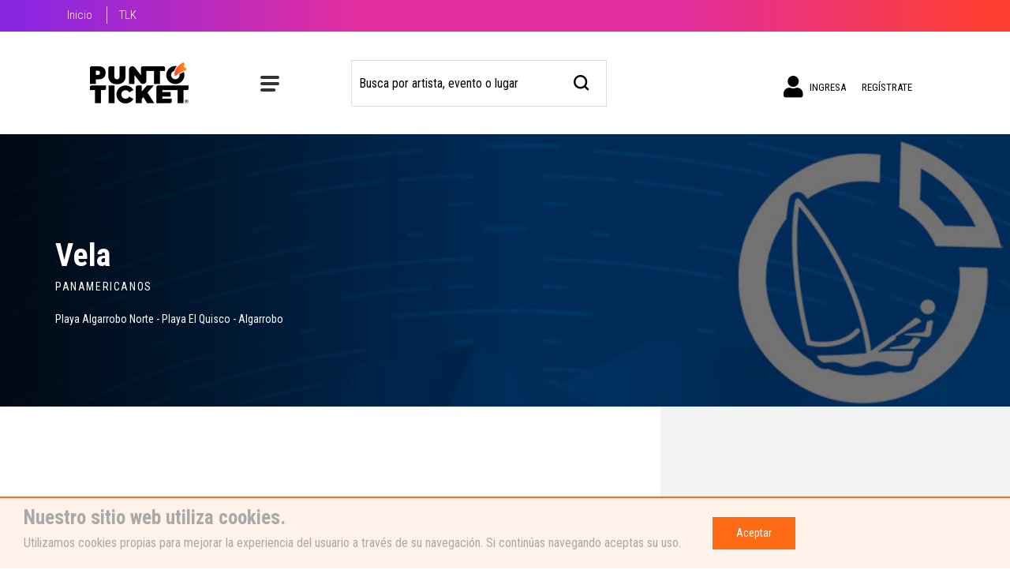

--- FILE ---
content_type: text/html; charset=utf-8
request_url: https://www.puntoticket.com/evento/pana64-vela-santiago2023
body_size: 12952
content:

<!DOCTYPE html>
<html class="no-js" lang="es">
<head>
    

<meta charset="utf-8">
<meta http-equiv="X-UA-Compatible" content="IE=edge">
<meta name="viewport" content="width=device-width, initial-scale=1">
<link rel="icon" type="image/png" href="https://static.puntoticket.com/favicon_2021.ico" />
<link rel="SHORTCUT ICON" href="https://static.puntoticket.com/favicon_2021.ico" />

<title>Entradas Vela Playa Algarrobo Norte - Playa El Quisco - Algarrobo</title>
<meta name="description" content="Compra tu entrada para Vela, sábado 28 de octubre 2023 al domingo 05 de noviembre 2023 en Playa Algarrobo Norte - Playa El Quisco - Algarrobo.">
    <link rel="canonical" href="https://www.puntoticket.com/evento/pana64-vela-santiago2023" />
<meta property="fb:app_id" content="185751294773934" />
<meta property="og:type" content="website" />

    <meta property="og:title" content="Entradas Vela Playa Algarrobo Norte - Playa El Quisco - Algarrobo" />
    <meta property="og:url" content="https://www.puntoticket.com/evento/pana64-vela-santiago2023" />

    <meta property="og:image" content="https://static.ptocdn.net/images/eventos/pana64_md.jpg" />
    <meta property="og:description" content="Compra tu entrada para Vela, sábado 28 de octubre 2023 al domingo 05 de noviembre 2023 en Playa Algarrobo Norte - Playa El Quisco - Algarrobo." />
<meta name="twitter:card" content="summary_large_image" />
<meta name="twitter:site" content="@puntoticket" />
<meta name="twitter:creator" content="@puntoticket" />
<meta name="twitter:domain" content="www.puntoticket.com" />

<meta name="twitter:title" content="Entradas Vela Playa Algarrobo Norte - Playa El Quisco - Algarrobo" />
<meta name="twitter:description" content="Compra tu entrada para Vela, sábado 28 de octubre 2023 al domingo 05 de noviembre 2023 en Playa Algarrobo Norte - Playa El Quisco - Algarrobo." />
    <meta name="twitter:image" content="https://static.ptocdn.net/images/eventos/pana64_md.jpg" />

    
    <meta name="keywords" content="ticket, tickets, entrada, entradas, concierto, recital, fiesta, evento, precio, Vela, Playa Algarrobo Norte - Playa El Quisco - Algarrobo" />
        <meta name="robots" content="noindex" />
    <link rel="image_src" type="image/jpeg" href="https://static.ptocdn.net/images/eventos/pana64_rs.jpg" />

    <script type="text/javascript">
        !(function (cfg){function e(){cfg.onInit&&cfg.onInit(n)}var x,w,D,t,E,n,C=window,O=document,b=C.location,q="script",I="ingestionendpoint",L="disableExceptionTracking",j="ai.device.";"instrumentationKey"[x="toLowerCase"](),w="crossOrigin",D="POST",t="appInsightsSDK",E=cfg.name||"appInsights",(cfg.name||C[t])&&(C[t]=E),n=C[E]||function(g){var f=!1,m=!1,h={initialize:!0,queue:[],sv:"8",version:2,config:g};function v(e,t){var n={},i="Browser";function a(e){e=""+e;return 1===e.length?"0"+e:e}return n[j+"id"]=i[x](),n[j+"type"]=i,n["ai.operation.name"]=b&&b.pathname||"_unknown_",n["ai.internal.sdkVersion"]="javascript:snippet_"+(h.sv||h.version),{time:(i=new Date).getUTCFullYear()+"-"+a(1+i.getUTCMonth())+"-"+a(i.getUTCDate())+"T"+a(i.getUTCHours())+":"+a(i.getUTCMinutes())+":"+a(i.getUTCSeconds())+"."+(i.getUTCMilliseconds()/1e3).toFixed(3).slice(2,5)+"Z",iKey:e,name:"Microsoft.ApplicationInsights."+e.replace(/-/g,"")+"."+t,sampleRate:100,tags:n,data:{baseData:{ver:2}},ver:undefined,seq:"1",aiDataContract:undefined}}var n,i,t,a,y=-1,T=0,S=["js.monitor.azure.com","js.cdn.applicationinsights.io","js.cdn.monitor.azure.com","js0.cdn.applicationinsights.io","js0.cdn.monitor.azure.com","js2.cdn.applicationinsights.io","js2.cdn.monitor.azure.com","az416426.vo.msecnd.net"],o=g.url||cfg.src,r=function(){return s(o,null)};function s(d,t){if((n=navigator)&&(~(n=(n.userAgent||"").toLowerCase()).indexOf("msie")||~n.indexOf("trident/"))&&~d.indexOf("ai.3")&&(d=d.replace(/(\/)(ai\.3\.)([^\d]*)$/,function(e,t,n){return t+"ai.2"+n})),!1!==cfg.cr)for(var e=0;e<S.length;e++)if(0<d.indexOf(S[e])){y=e;break}var n,i=function(e){var a,t,n,i,o,r,s,c,u,l;h.queue=[],m||(0<=y&&T+1<S.length?(a=(y+T+1)%S.length,p(d.replace(/^(.*\/\/)([\w\.]*)(\/.*)$/,function(e,t,n,i){return t+S[a]+i})),T+=1):(f=m=!0,s=d,!0!==cfg.dle&&(c=(t=function(){var e,t={},n=g.connectionString;if(n)for(var i=n.split(";"),a=0;a<i.length;a++){var o=i[a].split("=");2===o.length&&(t[o[0][x]()]=o[1])}return t[I]||(e=(n=t.endpointsuffix)?t.location:null,t[I]="https://"+(e?e+".":"")+"dc."+(n||"services.visualstudio.com")),t}()).instrumentationkey||g.instrumentationKey||"",t=(t=(t=t[I])&&"/"===t.slice(-1)?t.slice(0,-1):t)?t+"/v2/track":g.endpointUrl,t=g.userOverrideEndpointUrl||t,(n=[]).push((i="SDK LOAD Failure: Failed to load Application Insights SDK script (See stack for details)",o=s,u=t,(l=(r=v(c,"Exception")).data).baseType="ExceptionData",l.baseData.exceptions=[{typeName:"SDKLoadFailed",message:i.replace(/\./g,"-"),hasFullStack:!1,stack:i+"\nSnippet failed to load ["+o+"] -- Telemetry is disabled\nHelp Link: https://go.microsoft.com/fwlink/?linkid=2128109\nHost: "+(b&&b.pathname||"_unknown_")+"\nEndpoint: "+u,parsedStack:[]}],r)),n.push((l=s,i=t,(u=(o=v(c,"Message")).data).baseType="MessageData",(r=u.baseData).message='AI (Internal): 99 message:"'+("SDK LOAD Failure: Failed to load Application Insights SDK script (See stack for details) ("+l+")").replace(/\"/g,"")+'"',r.properties={endpoint:i},o)),s=n,c=t,JSON&&((u=C.fetch)&&!cfg.useXhr?u(c,{method:D,body:JSON.stringify(s),mode:"cors"}):XMLHttpRequest&&((l=new XMLHttpRequest).open(D,c),l.setRequestHeader("Content-type","application/json"),l.send(JSON.stringify(s)))))))},a=function(e,t){m||setTimeout(function(){!t&&h.core||i()},500),f=!1},p=function(e){var n=O.createElement(q),e=(n.src=e,t&&(n.integrity=t),n.setAttribute("data-ai-name",E),cfg[w]);return!e&&""!==e||"undefined"==n[w]||(n[w]=e),n.onload=a,n.onerror=i,n.onreadystatechange=function(e,t){"loaded"!==n.readyState&&"complete"!==n.readyState||a(0,t)},cfg.ld&&cfg.ld<0?O.getElementsByTagName("head")[0].appendChild(n):setTimeout(function(){O.getElementsByTagName(q)[0].parentNode.appendChild(n)},cfg.ld||0),n};p(d)}cfg.sri&&(n=o.match(/^((http[s]?:\/\/.*\/)\w+(\.\d+){1,5})\.(([\w]+\.){0,2}js)$/))&&6===n.length?(d="".concat(n[1],".integrity.json"),i="@".concat(n[4]),l=window.fetch,t=function(e){if(!e.ext||!e.ext[i]||!e.ext[i].file)throw Error("Error Loading JSON response");var t=e.ext[i].integrity||null;s(o=n[2]+e.ext[i].file,t)},l&&!cfg.useXhr?l(d,{method:"GET",mode:"cors"}).then(function(e){return e.json()["catch"](function(){return{}})}).then(t)["catch"](r):XMLHttpRequest&&((a=new XMLHttpRequest).open("GET",d),a.onreadystatechange=function(){if(a.readyState===XMLHttpRequest.DONE)if(200===a.status)try{t(JSON.parse(a.responseText))}catch(e){r()}else r()},a.send())):o&&r();try{h.cookie=O.cookie}catch(k){}function e(e){for(;e.length;)!function(t){h[t]=function(){var e=arguments;f||h.queue.push(function(){h[t].apply(h,e)})}}(e.pop())}var c,u,l="track",d="TrackPage",p="TrackEvent",l=(e([l+"Event",l+"PageView",l+"Exception",l+"Trace",l+"DependencyData",l+"Metric",l+"PageViewPerformance","start"+d,"stop"+d,"start"+p,"stop"+p,"addTelemetryInitializer","setAuthenticatedUserContext","clearAuthenticatedUserContext","flush"]),h.SeverityLevel={Verbose:0,Information:1,Warning:2,Error:3,Critical:4},(g.extensionConfig||{}).ApplicationInsightsAnalytics||{});return!0!==g[L]&&!0!==l[L]&&(e(["_"+(c="onerror")]),u=C[c],C[c]=function(e,t,n,i,a){var o=u&&u(e,t,n,i,a);return!0!==o&&h["_"+c]({message:e,url:t,lineNumber:n,columnNumber:i,error:a,evt:C.event}),o},g.autoExceptionInstrumented=!0),h}(cfg.cfg),(C[E]=n).queue&&0===n.queue.length?(n.queue.push(e),n.trackPageView({})):e();})({
            src: "https://js.monitor.azure.com/scripts/b/ai.3.gbl.min.js",
            crossOrigin: "anonymous",
            cfg: {
                connectionString: "InstrumentationKey=97cf3408-c3fa-4b0e-9894-deed22105b6b;IngestionEndpoint=https://brazilsouth-1.in.applicationinsights.azure.com/;LiveEndpoint=https://brazilsouth.livediagnostics.monitor.azure.com/;ApplicationId=88d9981a-4c77-4d50-9e3b-5ce3f102c566"
            }
        });
    </script>
    <script>   var dataLayer = window.dataLayer = window.dataLayer || [];  </script>  <!-- Google Tag Manager -->  <script>(function(w,d,s,l,i){w[l]=w[l]||[];w[l].push({'gtm.start':  new Date().getTime(),event:'gtm.js'});var f=d.getElementsByTagName(s)[0],  j=d.createElement(s),dl=l!='dataLayer'?'&l='+l:'';j.async=true;j.src=  'https://www.googletagmanager.com/gtm.js?id='+i+dl;f.parentNode.insertBefore(j,f);  })(window,document,'script','dataLayer','GTM-MTP37V');</script>  <!-- End Google Tag Manager -->
        <link rel="stylesheet" href="https://cdnp.puntoticket.com/content/css/landing-2021/bootstrap.css" />
    <link type="text/css" rel="stylesheet" href="https://static.puntoticket.com/assets/bootstrap/bootstrap-vue/2.21.2/bootstrap-vue.min.css" />
    
    <link rel="stylesheet" href="https://cdnp.puntoticket.com/content/css/landing-2021/resena.css?v=20231011">

    <link rel="stylesheet" href="https://cdnp.puntoticket.com/content/css/landing-2021/variables.css?v=20250611" />
    <link rel="stylesheet" href="https://cdnp.puntoticket.com/content/css/landing-2021/layout.css?v=20250611">
    <link rel="stylesheet" href="https://cdn.puntoticket.com/assets/fancybox/3.5.6/jquery.fancybox.min.css" />
    <link rel="stylesheet" href="https://cdn.puntoticket.com/assets/font-awesome/fontawesome-free-5.15.4-web/css/all.min.css" />
    <link rel="preconnect" href="https://fonts.gstatic.com">
    <link rel="stylesheet" href="https://fonts.googleapis.com/css2?family=Roboto+Condensed:wght@300;400;700&display=swap">
    <!-- JS no async -->
    <script src="https://cdn.puntoticket.com/assets/jquery/2.1.1/jquery.min.js"></script>
    <!-- Load Vue followed by BootstrapVue -->
    <script src="https://static.puntoticket.com/assets/vue/2.6.14/vue.min.js"></script>
    <script src="https://static.puntoticket.com/assets/vue-i18n/8.28.2/js/vue-i18n.js"></script>
    <!--Axios-->
    <script src="https://static.puntoticket.com/assets/axios/0.24.0/axios.min.js"></script>
    <!-- FIN JS no asyncs -->
    
    <script type="application/ld+json">
        null
    </script>

</head>
<body>

    <!-- Google Tag Manager (noscript) -->
<noscript><iframe src="https://www.googletagmanager.com/ns.html?id=GTM-MTP37V"
height="0" width="0" style="display:none;visibility:hidden"></iframe></noscript>
<!-- End Google Tag Manager (noscript) -->

    <div id="layout-principal-wrapper">
        <div id="layout-principal-header">

                <nav class="menu--top" id="menu-top">
                    <div class="container">
                        <ul class="list--menu">
                            <li>
                                <a href="/" v-t="'layout.home'">Inicio</a>
                            </li>
                            <li>
                                <a href="https://teleticket.com.pe/">TLK</a>
                            </li>
                        </ul>
                    </div>
                </nav>
            <div class="menu-side" id="menu-side-container">
                <div class="overlay--menu"></div>
                <!-- MOVIL -->
                <div class="content-menu-movil d-block d-md-none d-lg-none menu-cuenta">
                    <div class="logeado">
                        <div id="accordionB">
                            <div class="categoria--mov">
                                <div class="card-header" id="headingTwo">
                                    <span role="button" data-toggle="collapse" data-target="#cuenta-mov" aria-expanded="true" aria-controls="cuenta-mov" v-t="'layout.welcome'">
                                        &nbsp;<i class="fas fa-chevron-down"></i>&nbsp;&nbsp;Bienvenido
                                    </span>
                                </div>
                                <div id="cuenta-mov" class="collapse show" aria-labelledby="headingTwo" data-parent="#accordion">
                                    <div class="card-body">
                                        <div id="menu-home" class="d-flex flex-column">
                                            <a id="mostrarDatosMovil" class="link-categoria text-uppercase" href="https://www.puntoticket.com/Cliente/MisDatos" data-value="1" data-ga-tracking="event, Homepage, Click" v-t="'layout.account'">
                                                MIS DATOS
                                            </a>
                                            <a class="link-categoria text-uppercase" href="https://www.puntoticket.com/Cliente/MisOrdenes" data-value="1" data-ga-tracking="event, Homepage, Click, SubMenuMusica-ClienteID:0" v-t="'layout.orders'">
                                                MIS COMPRAS
                                            </a>
                                            <a class="link-categoria text-uppercase" href="https://www.puntoticket.com/Cliente/MisETickets" data-value="2" data-ga-tracking="event, Homepage, Click, SubMenuDeportes-ClienteID:0">
                                                E-TICKETS
                                            </a>
                                            <a class="link-categoria text-uppercase" href="https://www.puntoticket.com/Cliente/CambioContrasena" data-value="2" data-ga-tracking="event, Homepage, Click, SubMenuDeportes-ClienteID:0" v-t="'layout.changePassword'">
                                                Cambiar Contrase&#241;a
                                            </a>
                                            <a class="link-categoria text-uppercase" href="https://www.puntoticket.com/Account/SignOut" data-value="3" data-ga-tracking="event, Homepage, Click, SubMenuTeatro-ClienteID:0" v-t="'layout.logOut'">
                                                CERRAR SESIÓN
                                            </a>
                                        </div>
                                    </div>
                                </div>
                            </div>
                        </div>
                    </div>
                    <!--  INGRESO MOVIL -->
                    <div class="puntos-venta__movil visita" style="display: none">
                        <div class="d-flex ingreso--movil">
                            <a class="" href="https://www.puntoticket.com/Account/SignIn" target="_self">
                                <i class="fa fa-user"></i>&nbsp;{{ $t('layout.signIn') }}
                            </a>
                        </div>
                    </div>
                    <!--  FIN INGRESO MOVIL -->
                    <!--  REGISTRO MOVIL -->
                    <div class="puntos-venta__movil visita" style="display: none">
                        <div class="d-flex ingreso--movil">
                            <a class="" href="https://www.puntoticket.com/Account/Register" target="_self">
                                <i class="log-in">
                                    <img src="https://cdnp.puntoticket.com/content/assets/landing-2021/log-in.svg" alt="Registrate">
                                </i>&nbsp;{{ $t('layout.signUp') }}
                            </a>
                        </div>
                    </div>
                    <!--  MENU MOVIL -->
                    <div id="accordion" class="accordion">
                        <div class="categoria--mov">
                            <div class="card-header" id="headingOne">
                                <button data-toggle="collapse" data-target="#cat-mov" aria-expanded="true" aria-controls="cat-mov">
                                    &nbsp;<i class="fas fa-chevron-down"></i>&nbsp;&nbsp;{{ $t('layout.categories') }}
                                </button>
                            </div>
                            <div id="cat-mov" class="collapse" aria-labelledby="headingOne" data-parent="#accordion">
                                <div class="card-body">
                                    <div id="menu-home" class="d-flex flex-column">
                                        <a class="link-categoria" href="/musica" data-ga-tracking="event, Homepage, Click, SubMenuMusica-ClienteID:0" v-t="'layout.music'">M&#250;sica</a>
                                        <a class="link-categoria" href="/deportes" data-ga-tracking="event, Homepage, Click, SubMenuDeportes-ClienteID:0" v-t="'layout.sports'">Deportes</a>
                                        <a class="link-categoria" href="/teatro" data-ga-tracking="event, Homepage, Click, SubMenuTeatro-ClienteID:0" v-t="'layout.theater'">Teatro</a>
                                        <a class="link-categoria" href="/familia" data-ga-tracking="event, Homepage, Click, SubMenuFamilia-ClienteID:0" v-t="'layout.family'">Familia</a>
                                        <a class="link-categoria" href="/especiales" data-ga-tracking="event, Homepage, Click, SubMenuEspeciales-ClienteID:0" v-t="'layout.specials'">Especiales</a>
                                        <a class="link-categoria" href="/todos" data-ga-tracking="event, Homepage, Click, SubMenuEspeciales-ClienteID:0" v-t="'layout.all'">Todos</a>
                                    </div>
                                </div>
                            </div>
                        </div>
                    </div>
                    <!--  MENU MOVIL-->
                    <!-- BOTON CERRAR -->
                    <div class="cerrar" id="cerrar-mov">
                        <img src="https://cdnp.puntoticket.com/content/assets/landing-2021/close.svg" alt="cerrar">
                    </div>
                    <!-- BOTON CERRAR-->
                    <!-- PUNTOS DE VENTA -->
                    <div class="puntos-venta__movil last">
                        <div class="tab" id="tabHeadingTwo">
                            <a href="https://www.puntoticket.com/paginas/puntosventa" class="puntos">
                                <i class="fas fa-map-marker-alt"></i>&nbsp;&nbsp;<span>PUNTOS DE VENTA</span>
                            </a>
                        </div>
                    </div>
                    <!-- FIN PUNTOS DE VENTA -->
                </div>
                <!-- FIN MOVIL -->
                <!--  DESKTOP -->
                <div class="container">
                    <div class="nav-category navbar-collapse d-none d-sm-none d-md-block d-lg-block">
                        <div id="menu-home" class="d-flex">
                            <a class="link-categoria" href="/musica" data-ga-tracking="event, Homepage, Click, SubMenuMusica-ClienteID:0" v-t="'layout.music'">M&#250;sica</a>
                            <a class="link-categoria" href="/deportes" data-ga-tracking="event, Homepage, Click, SubMenuDeportes-ClienteID:0" v-t="'layout.sports'">Deportes</a>
                            <a class="link-categoria" href="/teatro" data-ga-tracking="event, Homepage, Click, SubMenuTeatro-ClienteID:0" v-t="'layout.theater'">Teatro</a>
                            <a class="link-categoria" href="/familia" data-ga-tracking="event, Homepage, Click, SubMenuFamilia-ClienteID:0" v-t="'layout.family'">Familia</a>
                            <a class="link-categoria" href="/especiales" data-ga-tracking="event, Homepage, Click, SubMenuEspeciales-ClienteID:0" v-t="'layout.specials'">Especiales</a>
                            <a class="link-categoria" href="/todos" data-ga-tracking="event, Homepage, Click, SubMenuEspeciales-ClienteID:0" v-t="'layout.all'">Todos</a>
                        </div>
                    </div>
                </div>
            </div>

            <!--  DESKTOP -->
            <!-- header  2021 -->
                <header class="menu navbar navbar-inverse navbar-fixed-top" role="navigation" style="position:relative;margin-bottom:0;" id="menu-navbar">
                    
                    <div class="headers-elements-wrapper">
                        <div class="row align-item-center justify-content-between">
                            
                            <div class="col-8 col-sm-2 col-md-auto col-lg-auto col-xl-auto logo">
                                <a href="https://www.puntoticket.com">
                                    <img src="https://cdnp.puntoticket.com/content/assets/landing-2021/logo.svg" alt="PuntoTicket" class="logo" />
                                </a>
                            </div>

                            
                                <div class="col-4 col-sm-auto col-md-auto col-lg-2 col-xl-2">
                                    <div class="d-flex cat--button flex-row align-item-center justify-content-center">
                                        <div class="d-lg-none d-block d-md-none">
                                            <div class="menu-container ico-menu__movil">
                                                <label for="menu"></label>
                                                <input type="checkbox" id="menu" />
                                                <div role='navigation' class="navi-mov"></div>
                                            </div>
                                        </div>
                                        <div class="d-none d-sm-none d-md-block d-lg-block">
                                            <div class="menu-container">
                                                <label for="menudesk"></label>
                                                <input type="checkbox" id="menudesk" />
                                                <div role='navigation' class="navi"></div>
                                            </div>
                                        </div>
                                        <div class="d-none d-lg-block">
                                            <span v-t="'layout.categories'">Categorías</span>
                                        </div>
                                    </div>
                                </div>
                                                            <div class="col-12 col-sm-4 col-md-4 col-lg-4 col-xl-4 custom-search-form" id="search-form-wrapper">
                                    <div class="input-group">
                                        <input type="text" class="form-control search-form-wrapper" :placeholder="getKey('layout.searchByArtist')" id="search">
                                        <span class="input-group-btn">
                                            <button class="btn btn-default" type="button" aria-label="busqueda">
                                                <span class="icon icon-search"></span>
                                            </button>
                                        </span>
                                    </div>
                                </div>
                                                            <div class="d-none d-sm-block col-sm-4 col-md-4 col-lg-4 col-xl-4 login">
                                    <div class="d-flex flex-direction-row justify-content-md-end menu-cuenta">
                                        <!--  VISITA  -->
                                        <div class="visita" style="display: none">
                                            <a class="menu-item-fixed-heigth" href="https://www.puntoticket.com/Account/SignIn"
                                               target="_self">
                                                <i class="fa fa-user user-ico"></i>&nbsp;{{ $t('layout.signIn') }}
                                            </a>
                                        </div>
                                        <div class="visita" style="display: none">
                                            <a class="menu-item-fixed-heigth" href="https://www.puntoticket.com/Account/Register"
                                               target="_self">{{ $t('layout.signUp') }}</a>
                                        </div>
                                        <!--  VISITA  -->
                                        <div class="parent logeado" style="display: none">
                                            <ul>
                                                <li>
                                                    <div>
                                                        <div class="name--user">{{ $t('layout.hi') }} <span class="nombre-cliente"></span></div>
                                                        <div class="cuenta--ticket">
                                                            {{ $t('layout.purchasesAndETickets') }}<i class="fas fa-chevron-down"></i>
                                                        </div>
                                                    </div>
                                                    <ul>
                                                        <li id="mostrarDatos" class="logeado">
                                                            <a href="https://www.puntoticket.com/Cliente/MisDatos"
                                                               target="_self" v-t="'layout.account'">
                                                                Mis Datos
                                                            </a>
                                                        </li>
                                                        <li class="logeado">
                                                            <a href="https://www.puntoticket.com/Cliente/MisOrdenes"
                                                               target="_self" v-t="'layout.orders'">
                                                                Mis Compras
                                                            </a>
                                                        </li>
                                                        <li class="logeado">
                                                            <a href="https://www.puntoticket.com/Cliente/MisETickets"
                                                               target="_self">e-Tickets</a>
                                                        </li>
                                                        <li class="logeado">
                                                            <a href="https://www.puntoticket.com/Cliente/CambioContrasena"
                                                               target="_self" v-t="'layout.changePassword'">Cambiar Contrase&#241;a</a>
                                                        </li>
                                                        <li class="logeado">
                                                            <a href="https://www.puntoticket.com/Account/SignOut"
                                                               target="_self" v-t="'layout.logOut'">
                                                                Cerrar sesión
                                                            </a>
                                                        </li>
                                                    </ul>
                                                </li>
                                            </ul>
                                        </div>
                                    </div>
                                </div>
                        </div>
                    </div>
                </header>
            <!-- header  2021 -->
        </div>

        <div id="body-content">
            




<main id="main">
    
    <div class="hero-block d-md-flex pt-80 pb-40 pt-md-100 pb-md-80 align-items-md-center">
        <div class="bg-parallax">
            <img src="https://static.ptocdn.net/images/eventos/pana64_re_banner.jpg"
                 alt="image-description"
                 class="banner-resena"
                 onerror="this.src='https://cdnp.puntoticket.com/content/assets/landing-2021/genererico_re_banner.jpg'" />
        </div>
        <div class="container pt-md-30">
            <div class="title-holder">
                <div class="heading-holder pt-35 pt-md-0 mb-0_4 mb-md-0">
                    <h1 class="text-white mb-0 nombre-evento">Vela</h1>
                    <h2></h2>
                </div>
            </div>
            <div class="row">
                <div class="col-md-6">
                    <div class="text-wrap text-white">
                        <div class="text-holder">
                            <span class="title text-uppercase d-block mb-0_7 mb-md-20">Panamericanos</span>
                            <address class="mb-20">
                                Playa Algarrobo Norte - Playa El Quisco - Algarrobo<br>

                            </address>
                        </div>
                    </div>
                </div>
            </div>
        </div>
    </div>

    


    <div class="detail-block">
        <div class="container">
            <div class="content-wrapper">
                <div class="row">
                    
                    <div class="col-md-7 col-mdlg-8 col-xl-8 pt-50 pb-20">
                        

                    <div class="row pt-70">
                        <div class="col-lg-5 col-xl-6 mb-25 mb-lg-0">
                                <div class="text-center">
                                        <a href="https://cdn.santiago2023.org/descargas/es/Guia-de-entradas.pdf" target="_blank">
                                            <img src="https://static.puntoticket.com/images/eventos/pana00_imgresena.jpg"
                                                 class="img-responsive img_artist_thumb hidden-xs w-100"
                                                 alt=" Vela Playa Algarrobo Norte - Playa El Quisco - Algarrobo">
                                        </a>

                                </div>
                        </div>

                        <div class="col-lg-7 col-xl-6">
                            <div class="detail-wrap pr-lg-20 pt-0_4" data-openclose-line="2">
                                <span class="heading d-block mb-0_5 text-uppercase" v-t="'texto.event'">
                                    EVENTO
                                </span>
                                <h2 class="h1 mb-15 mb-mdlg-45">
                                    Vela
                                </h2>
                                <div class="slide slider-lines  mb-15 mb-md-80">
                                    <div class="slider-content">
                                        <span><p><strong>28/10/23 - 12:00, Series de regatas de apertura - Masculino - Femenino</strong><br /><strong>29/10/23 - 12:00, Series de regatas de apertura - Masculino - Femenino</strong><br /><strong>30/10/23 - 12:00, Series de regatas de apertura - Masculino - Femenino</strong><br /><strong>31/10/23 - 12:00, Series de regatas de apertura - Masculino - Femenino</strong><br /><strong>01/11/23 - 12:00, Series de regatas de apertura - Masculino - Femenino</strong><br /><strong>02/11/23 - 12:00, Series de regatas de apertura - Masculino - Femenino</strong><br /><strong>03/11/23 - 12:00, Regata de Medallas - Masculino - Femenino</strong><br /><strong>04/11/23 - 12:00, Regata de Medallas - Masculino - Femenino</strong><br /><strong>05/11/23 - 12:00, D&iacute;a de Reserva- Masculino - Femenino</strong></p></span>
                                    </div>
                                </div>
                                <div class="btn-wrap text-center mb-25 d-md-none">
                                    <a href="#"
                                       class="slide-opener btn btn-outline-secondary line-opener">
                                        <span class="show-text" v-t="'texto.seeMore'">
                                            VER M&#193;S
                                        </span><span class="hide-text" v-t="'texto.seeLess'">
                                            Ver menos
                                        </span>
                                    </a>
                                </div>

                            </div>
                        </div>
                    </div>
                    </div>

                    
                    <div class="col-md-5 col-mdlg-4 col-xl-4 gray-bg pt-0_5 pt-md-0">
                        <div class="sidebar-content py-50 pl-lg-20">
                            

                            <div id="accordion" class="mb-md-100">
                            </div>

                        </div>
                    </div>
                </div>
            </div>
        </div>
    </div>

    <div class="compare-block p-20 d-flex flex-wrap justify-content-between align-items-center d-md-none" id="fixed-item">
        <div class="text-wrap">
            <span class="text" v-t="{ path: 'texto.buyTicketsEvent' , args: { event: `Vela` } }">
                Compra tus entradas Vela
            </span>
        </div>
        <div class="btn-wrap">
            <a href="#date-block" class="btn btn-danger with-icon">
                <span class="btn-text" style="text-transform:uppercase" v-t="'texto.buy'">
                    comprar
                </span>
                <span class="icon-wrap ml-10">
                    <span class="icon-ticket"></span>
                </span>
            </a>
        </div>
    </div>
</main>


        </div>

        <div class="cookie-disclaimer" style="display: none;">
            <div class="row align-items-center justify-content-center justify-content-md-start">
                <div class="col-auto">
                    <h3 class="cookie-disclaimer__titulo">Nuestro sitio web utiliza cookies.</h3>
                    <p class="cookie-disclaimer__mensaje">Utilizamos cookies propias para mejorar la experiencia del usuario a través de su navegación. Si continúas navegando aceptas su uso.</p>
                </div>
                <div class="col-12 col-md-auto">
                    <button class="cookie-disclaimer__btn">Aceptar</button>
                </div>
            </div>
        </div>

        <div id="layout-principal-footer">
            


<head>
</head>
        <footer id="footer" class="">
            
                <div class="container" role="contentinfo">
                    <div class="row">
                        <div class="col-12 col-sm-12 col-md-9 col-lg-9">
                            <div class="row">
                                <div class="col-12 col-sm-12 col-md-4 col-lg-4">
                                    <img src="https://cdnp.puntoticket.com/content/assets/landing-2021/logo-footer.png"
                                         alt="logo punto ticket footer"
                                         class="logo--footer float-left d-none d-sm-block">

                                    <img src="https://cdnp.puntoticket.com/content/assets/landing-2021/logo-footer-mov.jpg"
                                         alt="logo punto ticket footer"
                                         class="logo--footer float-left d-block d-sm-none">
                                </div>
                                <div class="col-6 col-sm-6 col-md-4 col-lg-4">
                                    <div class="titulo--footer" v-t="'footer.letsMeet'"> CONOZCÁMONOS</div>
                                    <ul class="link--ball">
                                        <li>
                                            <a href="https://www.puntoticket.com/paginas/somos" v-t="'footer.aboutUs'"> Acerca de nosotros</a>
                                        </li>
                                        <li>
                                            <a href="https://ayuda.puntoticket.com/hc/es" v-t="'footer.faqs'"> Preguntas frecuentes</a>
                                        </li>
                                        <li>
                                            <a href="https://www.puntoticket.com/paginas/condiciones" v-t="'footer.termsAndConditions'"> Términos y condiciones</a>
                                        </li>
                                        <li>
                                            <a href="https://www.puntoticket.com/paginas/condiciones_giftCard" v-t="'footer.termsAndConditions_giftCard'"> Términos y condiciones para Gift Card</a>
                                        </li>
                                        <li>
                                            <a href="https://static.ptocdn.net/docs/codigoetica.pdf" target="_blank" v-t="'footer.ethicsCode'"> Código de ética</a>
                                        </li>
                                    </ul>
                                </div>
                                <div class="col-6 col-sm-6 col-md-4 col-lg-4">
                                    <div class="titulo--footer" v-t="'footer.workWithUs'"> TRABAJEMOS JUNTOS</div>
                                    <ul class="link--ball">
                                        <li>
                                            <a href="https://form.typeform.com/to/glskupRY" v-t="'footer.haveEvent'"> ¿Tienes un evento? </a>
                                        </li>
                                        <li>
                                            <a href="https://form.typeform.com/to/glskupRY" v-t="'footer.saleCompanies'"> Venta empresas </a>
                                        </li>
                                        <li>
                                            <a href="https://form.typeform.com/to/xhCtpIgh" v-t="'footer.sendUsYourResume'"> Envíanos tu CV </a>
                                        </li>
                                    </ul>
                                </div>
                            </div>
                        </div>
                        <div class="line--foote"></div>
                        <div class="col-12 col-sm-12 col-md-3 col-lg-3">
                            <div class="row align-items-center">
                                <div class="col-6 col-sm-6 col-md-12 col-lg-12">
                                    <div class="titulo--footer d-none d-md-block" v-t="'footer.letsTalk'"> CONVERSEMOS</div>
                                    <div class="flex-social justify-content-around justify-content-md-start">
                                        <a href="http://www.facebook.com/puntoticket" aria-label="Siguenos en Facebook">
                                            <img class="ico-footer" src="https://cdnp.puntoticket.com/content/assets/landing-2021/facebook.svg" alt="icono">
                                        </a>
                                        <a href="https://www.instagram.com/puntoticket" aria-label="Siguenos en Instagram">
                                            <i class="fab  fa-instagram"></i>
                                        </a>
                                        <a href="http://twitter.com/puntoticket" aria-label="Siguenos en Twitter">
                                            <img class="ico-footer" src="https://cdnp.puntoticket.com/content/assets/landing-2021/twitter.svg" alt="icono">
                                        </a>
                                    </div>
                                </div>
                                <div class="col-6 col-sm-6 col-md-12 col-lg-12">
                                    <div class="flex-ayuda--footer">
                                        <a href="https://puntoticket.zendesk.com/hc/es" class="centro-ayuda--footer" v-t="'footer.helpCenter'">
                                            CENTRO DE AYUDA
                                        </a>
                                    </div>
                                </div>
                            </div>
                        </div>
                    </div>
                </div>
        </footer>

        </div>

    </div>
    

    <script type="text/javascript" src="https://cdn.puntoticket.com/assets/jquery.bcSwipe/jquery.bcSwipe.min.js"></script>
    <script type="text/javascript" src="https://cdn.puntoticket.com/assets/jquery-slidebars/slidebars.min.js"></script>
    <script type="text/javascript" src="https://cdn.puntoticket.com/assets/jquery.autocomplete/1.2.2/jquery.autocomplete.min.js"></script>
    <script type="text/javascript" src="https://cdn.puntoticket.com/assets/jquery.screwdefaultbuttons/2.0.6/jquery.screwdefaultbuttons.min.js"></script>
    <script type="text/javascript" src="https://cdn.puntoticket.com/assets/jquery.readmore/readmore.min.js"></script>
    <script type="text/javascript" src="https://cdn.puntoticket.com/assets/jquery.placeholder/2.0.8/jquery.placeholder.js"></script>
    <script type="text/javascript" src="https://cdn.puntoticket.com/js/jquery.rut.js"></script>
    <script type="text/javascript" src="https://cdn.puntoticket.com/js/jquery.validate.min.js"></script>
    <script type="text/javascript" src="https://cdn.puntoticket.com/js/jquery.form.js"></script>
    <script type="text/javascript" src="https://cdn.puntoticket.com/assets/underscore/1.8.3/underscore-min.js"></script>
    <script type="text/javascript" src="https://cdn.puntoticket.com/assets/bootstrap/4.6.0/js/popper.js"></script>
    <script type="text/javascript" src="https://cdnp.puntoticket.com/content/js/customValidators.js?v=20250902"></script>
    <script type="text/javascript" src="https://cdnp.puntoticket.com/content/js/search.js?v=201707031226"></script>
    <script type="text/javascript" src="https://cdn.puntoticket.com/assets/bootstrap/4.3.1/js/bootstrap.min.js"></script>
    <script type="text/javascript" src="https://cdn.puntoticket.com/assets/owl-carousel/2.3.4/js/owl.carousel.min.js"></script>
    <script type="text/javascript" src="https://cdnp.puntoticket.com/content/js/utils-1.10.js?v=202008232300"></script>
    <script type="text/javascript" src="https://cdnp.puntoticket.com/content/js/landing-2021/script-2021.js?v=20231402"></script>
    <script type="text/javascript" src="https://cdnp.puntoticket.com/content/js/gaEventTracking.min.js?v=20170725"></script>
    <script type="text/javascript" src="https://cdnp.puntoticket.com/content/js/cookie-disclaimer.js"></script>
    <script type="text/javascript" src="https://cdnp.puntoticket.com/content/js/isMobile.min.js"></script>
    <script type="text/javascript" src="https://cdn.puntoticket.com/assets/fancybox/3.5.6/jquery.fancybox.min.js"></script>
    <!-- Load Vue followed by BootstrapVue -->
    
    <script src="https://static.puntoticket.com/assets/bootstrap/bootstrap-vue/2.21.2/bootstrap-vue.min.js"></script>
    <!-- Load the following for BootstrapVueIcons support -->
    <script src="https://static.puntoticket.com/assets/bootstrap/bootstrap-vue/2.23.0/bootstrap-vue-icons.min.js"></script>
    <!-- Luxon Datetime library -->
    <script src="https://cdn.jsdelivr.net/npm/luxon@2.3.1/build/global/luxon.min.js"></script>
    <!-- Load Lodash -->
    <script src="https://static.puntoticket.com/assets/lodash/4.17.21/lodash.min.js"></script>
    <!-- load sweetalert -->
    <script src="https://cdn.puntoticket.com/assets/sweetalert2/11.4.4/js/sweetalert2.min.js"></script>

    
    <script src="https://static.puntoticket.com/assets/vue-i18n/8.28.2/js/vue-i18n.js"></script>
    <script src="https://static.puntoticket.com/assets/momentjs/2.29.1/moment.min.js"></script>
    <script src="https://static.puntoticket.com/assets/momentjs/2.29.1/es.js"></script>
    <!-- SCRIPTS 2021 -->
    <script src="https://cdnp.puntoticket.com/content/js/landing-2021/datepicker-es.js" defer></script>
    <script src="https://cdnp.puntoticket.com/content/js/landing-2021/datepicker-en.js" defer></script>
    <script src="https://cdnp.puntoticket.com/content/js/landing-2021/jquery.main.js?v=20231012"></script>
    <script src="https://cdnp.puntoticket.com/content/js/landing-2021/vue.js"></script>
    <!-- SCRIPTS 2021 -->

    <script type="text/javascript" src="https://cdnp.puntoticket.com/content/js/seleccionAsientos/svg-injector.min.js"></script>
    <script type="text/javascript" src="https://cdnp.puntoticket.com/content/js/seleccionAsientos/renderMapaSVG.min.js?v=20250609"></script>

    <script type="text/javascript">
            var horasPorFecha = {};
            window.___gcfg = {
                lang: 'es-419'
            };

            (function (d, s, id) {
                var js, fjs = d.getElementsByTagName(s)[0];
                if (d.getElementById(id))
                    return;
                js = d.createElement(s); js.id = id;
                js.src = "//connect.facebook.net/es_LA/sdk.js#xfbml=1&appId=185751294773934&version=v2.0";
                fjs.parentNode.insertBefore(js, fjs);
            }(document, 'script', 'facebook-jssdk'));

            function onErrorSvgRecinto(t) {
                if (t) {
                    t.src = 'https://cdnp.puntoticket.com/content/assets/landing-2021/presencial-generico.jpg';
                    t.setAttribute('class', 'img-fluid')
                }
                $('.mapa-referencial-texto').remove();
            }

            $(function () {
                $(document).on('vue-loaded', function () {
                    try {
                        if ($(window).width() <= 768) {
                            $('.bg-parallax').each(function () {
                                var backgroundImage = $(this).css('background-image')
                                var divImg = $(this);
                                divImg.css('background-image', backgroundImage.replace('_re_banner', '_@x1'));
                                divImg.css({ 'background-size': 'contain', 'background-position': 'top' });
                            })
                        }
                    } catch (e) {
                        console.info('no se ha podido setear los banners en sm')
                    }

                    $("#discounts-select").change(function () {
                        var value = $(this).val();
                        if (value == "0") {
                            $("#buy-btn").attr("href", "#").attr('disabled', 'disabled');
                        } else {
                            $("#buy-btn").attr("href", value).removeAttr('disabled');
                        }
                    });

                    if ($(".btn_fecha").length == 1 && $("input[name='radio-calendar']").length == 1) {
                        $("#calendars-container").hide();
                        $("input[name='radio-calendar']").first().trigger("click");
                    }

                    /**
                        *  Scripts Landing-2021
                        */
                    var funcionSeleccionada = null
                    $('.selectorFuncion').on("change", function (e) {
                        if (this.value !== 0) {
                            funcionSeleccionada = this.value;
                        }
                    })

                    $('.btnComprar').on("click", function (e) {
                        e.preventDefault()
                        var buyLink = $(this).data("buylink");
                        if (buyLink !== null && buyLink !== undefined) {
                            window.location.href = buyLink;
                        } else {
                            window.location.href = funcionSeleccionada;
                        }
                    })

                    $('#btnComprarCalendario').on('click', function (e) {
                        e.preventDefault();
                        var buyLink = $('#select-categorias-calendario').val();
                        if (buyLink) {
                            window.location.href = buyLink;
                        }
                    })

                    $('#btnSeleccionarHora').on("click", function (e) {
                        window.viewApp.horaSeleccionada = window.viewApp.horaSeleccionada;
                    })

                    $('#alt-field2').on('change', function () {
                        var fecha = $("#alt-field2").val();
                        var horasFecha = horasPorFecha[fecha.replaceAll('/', '-')];
                        window.viewApp.horas = horasFecha;
                    });

                    $("#select-categorias-calendario").on('change', function () {
                        var categoria = $("#select-categorias-calendario").val();
                        if (categoria !== "0") {
                            $("#btnComprarCalendario").removeClass('disabled');
                        } else {
                            $("#btnComprarCalendario").addClass('disabled');
                        }
                    });
                });

                const eventoResenaMessages = {
                    en: {
                        texto: {
                            share: "SHARE",
                            seeMore: "SEE MORE",
                            seeLess: "See less",
                            totalPriceIncludes: "Total price includes service charge.",
                            availableDiscounts: "AVAILABLE DISCOUNTS",
                            event: "EVENT",
                            chooseFunction: "SELECT EVENT",
                            notAvailable: "Not available",
                            chooseCategory: "Select category",
                            buyYourTicket: "BUY YOUR TICKET",
                            reserveParking: "PARKING RESERVATION",
                            buyYourTickets: "Buy your tickets",
                            buy: "buy",
                            soldOutShows: "Sold out shows",
                            buyTicketsEvent: "Buy your tickets {event}",
                            available: "AVAILABLE",
                            dateUndefined: "Date to be defined",
                            selectSchedule: "Select schedule",
                            confirm: "confirm",
                            produces: "produces",
                            soldOut: "Sold out",
                            nextDay: "Soon"
                        }
                    },
                    es: {
                        texto: {
                            share: "COMPARTE",
                            seeMore: "VER MÁS",
                            seeLess: "Ver menos",
                            totalPriceIncludes: "Precio total incluye cargo por servicio.",
                            availableDiscounts: "DESCUENTOS DISPONIBLES",
                            event: "EVENTO",
                            chooseFunction: "SELECCIONA FUNCIÓN",
                            notAvailable: "No disponible",
                            chooseCategory: "Selecciona categoria",
                            buyYourTicket: "COMPRA TU ENTRADA",
                            reserveParking: "RESERVE PARKING",
                            buyYourTickets: "Compra tus entradas",
                            buy: "comprar",
                            soldOutShows: "Funciones agotadas",
                            buyTicketsEvent: "Compra tus entradas {event}",
                            available: "DISPONIBLE",
                            dateUndefined: "Fecha por definir",
                            selectSchedule: "Selecciona horario",
                            confirm: "confirmar",
                            produces: "Produce",
                            soldOut: "Agotado",
                            nextDay: "Proximamente"
                        }
                    }
                }

                const ptLangCookie = getCookie("_ptlang");
                const idiomas = ['es', 'en'];
                const idioma = idiomas.includes(ptLangCookie) ? ptLangCookie : 'es';

                const i18nViewApp = new VueI18n({
                    locale: idioma,
                    messages: eventoResenaMessages
                });

                window.viewApp = new Vue({
                    el: '#main',
                    i18n: i18nViewApp,
                    data: {
                        horas: [],
                        horaSeleccionada: null
                    },
                    mounted() {
                        $(document).trigger('vue-loaded');
                        setTimeout(() => {
                            setCalendarioLang(idioma);
                            moment.locale(idioma);
                        }, 50)
                    },
                    computed: {

                    },
                    methods: {
                        getTextoDisponible(agotado, motivo) {
                            var texto = ''
                            if (agotado) {
                                texto = motivo == 1 ? this.$i18n.t('texto.soldOut') : 
                                    motivo == 2 ? this.$i18n.t('texto.notAvailable') : this.$i18n.t('texto.nextDay');
                            } else {
                                texto = this.$i18n.t('texto.available');
                            }
                            return texto
                        },
                        getDiaFuncion(f) {
                            var fecha = moment(f);
                            return fecha.format("ddd DD");
                        },
                        getMesHoraFuncion(f) {
                            var fecha = moment(f);
                            return fecha.format("MMMM HH:mm");
                        },
                        getDiaMesDeDiaSeleccionado() {
                            if (this.horaSeleccionada == null) {
                                return '';
                            }
                            const { Fecha } = this.horaSeleccionada;
                            const fechaMoment = moment(Fecha);
                            
                            const format = idioma == "en" ? 'MMMM DD' : 'DD [de] MMMM';
                            
                            return fechaMoment.format(format);
                        }
                    },
                    watch: {
                        '$i18n.locale': function (val, oldVal) {
                            try {
                                moment.locale(val);
                            } catch (e) {
                                console.error(e)
                            }
                            try {
                                setCalendarioLang(val);
                            } catch (e) {
                                console.error(e)
                            }
                            try {
                                setTimeout(() => { jcf.refreshAll() }, 100)
                            } catch (e) {
                                console.error(e)
                            }
                            try {

                            } catch (e) {
                                console.error(e);
                            }
                        },
                        horas: function (val) {
                            if (val !== undefined && val.length === 1) {
                                this.horaSeleccionada = val[0];
                            }
                        },

                        horaSeleccionada: function (val) {
                            if (!val.Descripcion) {
                                $("#selectedHour").html(val.hora).data('datetime', selectedHour);
                                $("#divSelectedHour").show();
                            }
                            else {
                                $("#selectedHour").html('').data('datetime', '');
                                $("#divSelectedHour").hide();
                            }

                            $("#prices").html(val.HtmlPrecios);
                                var select = $("#select-categorias-calendario");
                            var selectValue = select.val();

                            select.find('option')
                                .remove()
                                .end()
                                .append(`<option value="0">${this.$i18n.t('texto.chooseCategory') }</option>`)
                                .val('0');

                            if (selectValue != 0)
                                select.trigger("change");

                            val.BuyLinks.filter(b => !b.Disabled).forEach(b => {
                                var o = new Option(b.Name, b.Url);
                                $(o).html(b.Name);
                                select.append(o);
                            });
                            $('#form-select-categorias-calendario, #info-seleccion').removeClass('d-none')

                            if (val.BuyLinks.filter(b => !b.Disabled).length == 1) {
                                val.BuyLinks.filter(b => !b.Disabled).forEach(b => {
                                    $('#select-categorias-calendario').val(b.Url);
                                    $('#select-categorias-calendario').change();
                                });
                            }


                            if (this.horaSeleccionada !== null) {
                                $('#btnSeleccionarHora').removeClass('disabled')
                            }
                        }
                    },
                    filters: {
                        diaHoraSeleccionada: function (value) {
                            if (value == null) {
                                return '';
                            }
                            const { Fecha } = value;
                            const format = idioma == "en" ? 'dddd MMMM DD' : 'dddd DD [de] MMMM';
                            return value.Descripcion || moment(Fecha).format(format);
                        }
                    }
                });

            });
    </script>


        <script type="text/javascript">
            $(function () {
                var searchElementsLoaded = false;
                $("input[id='search']").click(function (event) {
                    if (!searchElementsLoaded) {
                        $.ajax('/Landing/GetEventosBusqueda')
                            .done(function (data) {
                                registerSearchComponent(data);
                                searchElementsLoaded = true;
                            });
                    }
                });
            });
        </script>

    <script type="text/javascript">
        var DateTime = luxon.DateTime;

        const layoutResources = {
            es: {
                layout: {
                    hi: 'Hola',
                    home: 'Inicio',
                    account: 'Mis Datos',
                    purchasesAndETickets: 'Compras & e-Tickets',
                    signIn: 'Ingresa',
                    signUp: 'Regístrate',
                    orders: 'Mis compras',
                    changePassword: 'Cambiar contraseña',
                    logOut: 'Cerrar sesión',
                    searchByArtist: 'Busca por artista, evento o lugar',
                    categories: 'Categorías',
                    sports: 'Deportes',
                    music: 'Música',
                    theater: 'Teatro',
                    family: 'Familia',
                    specials: 'Especiales',
                    all: 'Todos',
                    welcome: "Bienvenido"
                },
                footer: {
                    letsMeet: 'CONOZCÁMONOS',
                    aboutUs: 'Acerca de nosotros',
                    faqs: 'Preguntas frecuentes',
                    termsAndConditions: 'Términos y condiciones',
                    workWithUs: 'TRABAJEMOS JUNTOS',
                    haveEvent: '¿Tienes un evento?',
                    saleCompanies: 'Venta empresas',
                    sendUsYourResume: 'Envíanos tu CV',
                    letsTalk: 'CONVERSEMOS',
                    helpCenter: 'Centro de ayuda',
                    ethicsCode: 'Código de ética',
                    termsAndConditions_giftCard: 'Términos y condiciones gift card',
                    helpTitle: "¿Necesitas ayuda?",
                    helpMessage: "Nuestro equipo de soporte está listo para ayudarte, ¡escribenos! 👉"
                },
                sidebar: {
                    popular: 'Destacados',
                    puntoStore: 'PUNTOS DE RETIRO Y/O VENTA',
                    visitOur: 'Visita nuestro:',
                    helpCenter: 'Centro de Ayuda'
                },
                home: {
                    seeMore: 'VER MÁS'
                }
            },
            en: {
                layout: {
                    hi: 'Hi',
                    home: 'Home',
                    account: "Account",
                    purchasesAndETickets: 'Purchases and e-tickets',
                    signIn: 'Sign In',
                    signUp: 'Sign Up',
                    orders: 'Orders',
                    changePassword: 'Change password',
                    logOut: 'Log Out',
                    searchByArtist: 'Search by artist, event or place',
                    categories: 'Categories',
                    sports: 'Sports',
                    music: 'Music',
                    theater: 'Theater',
                    family: 'Family',
                    specials: 'Specials',
                    all: 'All',
                    welcome: "Welcome"
                },
                footer: {
                    letsMeet: "LET'S MEET",
                    aboutUs: 'About us',
                    faqs: "FAQ's",
                    termsAndConditions: 'Terms and Conditions',
                    workWithUs: 'WORK WITH US',
                    haveEvent: 'Do you have an event?',
                    saleCompanies: 'Sale companies',
                    sendUsYourResume: 'Send us your CV',
                    letsTalk: "LET'S TALK",
                    helpCenter: 'Help center',
                    ethicsCode: 'Code of ethics',
                    termsAndConditions_giftCard: 'Terms and conditions gift card',
                    helpTitle: "Need help?",
                    helpMessage: "Our support team is ready to help you, write to us! 👉"
                },
                sidebar: {
                    popular: "Popular",
                    puntoStore: 'PICK UP AND/OR SALE SITES',
                    visitOur: "Visit our:",
                    helpCenter: 'Help Center'
                },
                home: {
                    seeMore: 'SEE MORE'
                }
            }
        }

        const ptLangCookie = getCookie("_ptlang");
        const idiomas = ['es', 'en'];
        const idioma = idiomas.includes(ptLangCookie) ? ptLangCookie : 'es';

        const i18nLayout = new VueI18n({
            locale: idioma,
            messages: layoutResources,
        });

        new Vue({
            el: "#sidebar",
            i18n: i18nLayout
        });

        new Vue({
            el: "#menu-side-container",
            i18n: i18nLayout
        });

        new Vue({
            el: "#menu-navbar",
            i18n: i18nLayout,
            methods: {
                getKey(key) {
                    return this.$i18n.t(key);
                }
            }
        });

        new Vue({
            el: "#menu-top",
            i18n: i18nLayout
        });

        new Vue({
            el: "#layout-principal-footer",
            i18n: i18nLayout,
            methods: {
                isMobile() {
                    if (typeof isMobile !== undefined) {
                        return isMobile.any;
                    }
                    return undefined;
                }
            }
        });

        new Vue({
            el: "#home",
            i18n: i18nLayout,
            data: {
                locale: idioma,
            },
            methods: {
                getNombreTipoEvento(esStreaming) {
                    return this.locale == "en" ? "/ On-site" : "/ Presencial";
                }
            }
        });

        new Vue({
            el: "#listado-eventos-filterizr",
            data: {
                locale: idioma,
            },
            methods: {
                getDate(dates) {
                    let [date1, date2, descriptionDate] = dates;

                    if (descriptionDate) return descriptionDate;

                    let date = "";
                    let format = this.locale == "en" ? "MMMM dd yyyy" : "dd 'de' MMMM yyyy";
                    let culture = this.locale == "en" ? "en-US" : "es-CL";

                    if (date1 && date2) {
                        date = `${DateTime.fromISO(date1).toFormat(format, { locale: culture })} - ${DateTime.fromISO(date2).toFormat(format, { locale: culture })}`;
                    } else if (date1) {
                        date = DateTime.fromISO(date1).toFormat(format, { locale: culture });
                    }

                    return date;
                }
            }
        });

        $(function () {

            function cargarInfoUserLogeado({ Nombres = '', Apellidos = '', EsExtranjero = false }) {
                $('.nombre-cliente').html(Nombres + " " + Apellidos);
                if (EsExtranjero) {
                    $('#mostrarDatos').hide();
                    $('#mostrarDatosMovil').hide();
                }
            }

            var ptab = getCookie("_ptab");

            if (typeof ptab !== 'undefined' && ptab === "1") {
                $(".menu-cuenta > .visita").hide();
                $(".menu-cuenta-mobile > .visita").hide();
                $(".menu-cuenta > .logeado").show();
                $(".menu-cuenta").show();
                cargarInfoUserLogeado(getLoginState());
            }
            else {
                $(".menu-cuenta > .logeado").hide();
                $(".menu-cuenta-mobile > .logeado").hide();
                $(".menu-cuenta > .visita").show();
                $(".menu-cuenta-mobile > .visita").show();
                $(".menu-cuenta").show();
                removeLoginState();
            }
            if (typeof gaEventTracking !== 'undefined') {
                gaEventTracking.init({
                    inheritance: true
                });
            }
        });
    </script>
    
</body>
</html>

--- FILE ---
content_type: text/css
request_url: https://cdnp.puntoticket.com/content/css/landing-2021/bootstrap.css
body_size: 62633
content:
/*!
 * Bootstrap v4.3.1 (https://getbootstrap.com/)
 * Copyright 2011-2019 The Bootstrap Authors
 * Copyright 2011-2019 Twitter, Inc.
 * Licensed under MIT (https://github.com/twbs/bootstrap/blob/master/LICENSE)
 */
:root {
  --blue: #007bff;
  --indigo: #6610f2;
  --purple: #6f42c1;
  --pink: #e83e8c;
  --red: #ec5f43;
  --orange: #fc5a0f;
  --yellow: #ffc107;
  --green: #28a745;
  --teal: #20c997;
  --cyan: #17a2b8;
  --white: #fff;
  --gray: #868e96;
  --gray-dark: #343a40;
  --faded-black: #7f8183;
  --dark-gray: #f2f3f4;
  --primary: #007bff;
  --secondary: #7f8183;
  --success: #28a745;
  --info: #fff;
  --warning: #ec5f43;
  --danger: #fc5a0f;
  --light: #f9f9fa;
  --dark: #f2f3f4;
  --breakpoint-xs: 0;
  --breakpoint-sm: 768px;
  --breakpoint-md: 1024px;
  --breakpoint-mdlg: 1200px;
  --breakpoint-lg: 1400px;
  --breakpoint-xl: 1600px;
  --font-family-sans-serif: -apple-system, BlinkMacSystemFont, "Segoe UI", Roboto, "Helvetica Neue", Arial, "Noto Sans", sans-serif, "Apple Color Emoji", "Segoe UI Emoji", "Segoe UI Symbol", "Noto Color Emoji";
  --font-family-monospace: SFMono-Regular, Menlo, Monaco, Consolas, "Liberation Mono", "Courier New", monospace;
}

*,
*::before,
*::after {
  box-sizing: border-box;
}

html {
  font-family: sans-serif;
  line-height: 1.15;
  -webkit-text-size-adjust: 100%;
  -webkit-tap-highlight-color: rgba(0, 0, 0, 0);
}

article,
aside,
figcaption,
figure,
footer,
header,
hgroup,
main,
nav,
section {
  display: block;
}

body {
  margin: 0;
  font-family: "Montserrat", Arial, sans-serif;
  font-size: 1.6rem;
  font-weight: 400;
  line-height: 1.5;
  color: #7f8183;
  text-align: left;
  background-color: #fff;
}

[tabindex="-1"]:focus {
  outline: 0 !important;
}

hr {
  box-sizing: content-box;
  height: 0;
  overflow: visible;
}

h1,
h2,
h3,
h4,
h5,
h6 {
  margin-top: 0;
  margin-bottom: .5rem;
}

p {
  margin-top: 0;
  margin-bottom: 1rem;
}

abbr[title],
abbr[data-original-title] {
  text-decoration: underline;
  text-decoration: underline dotted;
  cursor: help;
  border-bottom: 0;
  text-decoration-skip-ink: none;
}

address {
  margin-bottom: 1rem;
  font-style: normal;
  line-height: inherit;
}

ol,
ul,
dl {
  margin-top: 0;
  margin-bottom: 1rem;
}

  ol ol,
  ul ul,
  ol ul,
  ul ol {
    margin-bottom: 0;
  }

dt {
  font-weight: 700;
}

dd {
  margin-bottom: .5rem;
  margin-left: 0;
}

blockquote {
  margin: 0 0 1rem;
}

b,
strong {
  font-weight: bolder;
}

small {
  font-size: 80%;
}

sub,
sup {
  position: relative;
  font-size: 75%;
  line-height: 0;
  vertical-align: baseline;
}

sub {
  bottom: -.25em;
}

sup {
  top: -.5em;
}

a {
  color: white;
  text-decoration: none;
  background-color: transparent;
}

  a:hover {
    color: #0056b3;
    text-decoration: none;
  }

  a:not([href]):not([tabindex]) {
    color: inherit;
    text-decoration: none;
  }

    a:not([href]):not([tabindex]):hover,
    a:not([href]):not([tabindex]):focus {
      color: inherit;
      text-decoration: none;
    }

    a:not([href]):not([tabindex]):focus {
      outline: 0;
    }

pre,
code,
kbd,
samp {
  font-family: SFMono-Regular, Menlo, Monaco, Consolas, "Liberation Mono", "Courier New", monospace;
  font-size: 1em;
}

pre {
  margin-top: 0;
  margin-bottom: 1rem;
  overflow: auto;
}

figure {
  margin: 0 0 1rem;
}

img {
  vertical-align: middle;
  border-style: none;
}

svg {
  overflow: hidden;
  vertical-align: middle;
}

table {
  border-collapse: collapse;
}

caption {
  padding-top: .75rem;
  padding-bottom: .75rem;
  color: #6c757d;
  text-align: left;
  caption-side: bottom;
}

th {
  text-align: inherit;
}

label {
  display: inline-block;
  margin-bottom: .5rem;
}

button {
  border-radius: 0;
}

  button:focus {
    outline: 1px dotted;
    outline: 5px auto -webkit-focus-ring-color;
  }

input,
button,
select,
optgroup,
textarea {
  margin: 0;
  font-family: inherit;
  font-size: inherit;
  line-height: inherit;
}

button,
input {
  overflow: visible;
}

button,
select {
  text-transform: none;
}

select {
  word-wrap: normal;
}

button,
[type="button"],
[type="reset"],
[type="submit"] {
  -webkit-appearance: button;
}

  button:not(:disabled),
  [type="button"]:not(:disabled),
  [type="reset"]:not(:disabled),
  [type="submit"]:not(:disabled) {
    cursor: pointer;
  }

  button::-moz-focus-inner,
  [type="button"]::-moz-focus-inner,
  [type="reset"]::-moz-focus-inner,
  [type="submit"]::-moz-focus-inner {
    padding: 0;
    border-style: none;
  }

input[type="radio"],
input[type="checkbox"] {
  box-sizing: border-box;
  padding: 0;
}

input[type="date"],
input[type="time"],
input[type="datetime-local"],
input[type="month"] {
  -webkit-appearance: listbox;
}

textarea {
  overflow: auto;
  resize: vertical;
}

fieldset {
  min-width: 0;
  padding: 0;
  margin: 0;
  border: 0;
}

legend {
  display: block;
  width: 100%;
  max-width: 100%;
  padding: 0;
  margin-bottom: .5rem;
  font-size: 1.5rem;
  line-height: inherit;
  color: inherit;
  white-space: normal;
}

progress {
  vertical-align: baseline;
}

[type="number"]::-webkit-inner-spin-button,
[type="number"]::-webkit-outer-spin-button {
  height: auto;
}

[type="search"] {
  outline-offset: -2px;
  -webkit-appearance: none;
}

  [type="search"]::-webkit-search-decoration {
    -webkit-appearance: none;
  }

::-webkit-file-upload-button {
  font: inherit;
  -webkit-appearance: button;
}

output {
  display: inline-block;
}

summary {
  display: list-item;
  cursor: pointer;
}

template {
  display: none;
}

[hidden] {
  display: none !important;
}

h1,
h2,
h3,
h4,
h5,
h6,
.h1,
.h2,
.h3,
.h4,
.h5,
.h6 {
  margin-bottom: .5rem;
  font-weight: 600;
  line-height: 1.2;
}

h1,
.h1 {
  font-size: 4rem;
}

h2,
.h2 {
  font-size: 3rem;
}

h3,
.h3 {
  font-size: 2.5rem;
}

h4,
.h4 {
  font-size: 1.5rem;
}

h5,
.h5 {
  font-size: 1.25rem;
}

h6,
.h6 {
  font-size: 1rem;
}

.lead {
  font-size: 1.25rem;
  font-weight: 300;
}

.display-1 {
  font-size: 6rem;
  font-weight: 300;
  line-height: 1.2;
}

.display-2 {
  font-size: 5.5rem;
  font-weight: 300;
  line-height: 1.2;
}

.display-3 {
  font-size: 4.5rem;
  font-weight: 300;
  line-height: 1.2;
}

.display-4 {
  font-size: 3.5rem;
  font-weight: 300;
  line-height: 1.2;
}

hr {
  margin-top: 1rem;
  margin-bottom: 1rem;
  border: 0;
  border-top: 1px solid rgba(0, 0, 0, .1);
}

small,
.small {
  font-size: 80%;
  font-weight: 400;
}

mark,
.mark {
  padding: .2em;
  background-color: #fcf8e3;
}

.list-unstyled {
  padding-left: 0;
  list-style: none;
}

.list-inline {
  padding-left: 0;
  list-style: none;
}

.list-inline-item {
  display: inline-block;
}

  .list-inline-item:not(:last-child) {
    margin-right: .5rem;
  }

.initialism {
  font-size: 90%;
  text-transform: uppercase;
}

.blockquote {
  margin-bottom: 1rem;
  font-size: 1.25rem;
}

.blockquote-footer {
  display: block;
  font-size: 80%;
  color: #6c757d;
}

  .blockquote-footer::before {
    content: "\2014\00A0";
  }

.img-fluid {
  max-width: 100%;
  height: auto;
}

.img-thumbnail {
  padding: .25rem;
  background-color: #fff;
  border: 1px solid #dee2e6;
  border-radius: .25rem;
  max-width: 100%;
  height: auto;
}

.figure {
  display: inline-block;
}

.figure-img {
  margin-bottom: .5rem;
  line-height: 1;
}

.figure-caption {
  font-size: 90%;
  color: #6c757d;
}

code {
  font-size: 87.5%;
  color: #e83e8c;
  word-break: break-word;
}

a > code {
  color: inherit;
}

kbd {
  padding: .2rem .4rem;
  font-size: 87.5%;
  color: #fff;
  background-color: #212529;
  border-radius: .2rem;
}

  kbd kbd {
    padding: 0;
    font-size: 100%;
    font-weight: 700;
  }

pre {
  display: block;
  font-size: 87.5%;
  color: #212529;
}

  pre code {
    font-size: inherit;
    color: inherit;
    word-break: normal;
  }

.pre-scrollable {
  max-height: 340px;
  overflow-y: scroll;
}

.container {
  width: 100%;
  padding-right: 20px;
  padding-left: 20px;
  margin-right: auto;
  margin-left: auto;
}

@media (min-width: 768px) {
  .container {
    max-width: 740px;
  }
}

@media (min-width: 1024px) {
  .container {
    max-width: 940px;
  }
}

@media (min-width: 1200px) {
  .container {
    max-width: 1180px;
  }
}

@media (min-width: 1400px) {
  .container {
    max-width: 1300px;
  }
}

@media (min-width: 1600px) {
  .container {
    max-width: 1595px;
  }
}

.container-fluid {
  width: 100%;
  padding-right: 20px;
  padding-left: 20px;
  margin-right: auto;
  margin-left: auto;
}

.row {
  display: -webkit-box;
  display: -ms-flexbox;
  display: flex;
  -ms-flex-wrap: wrap;
  flex-wrap: wrap;
  margin-right: -20px;
  margin-left: -20px;
}

.no-gutters {
  margin-right: 0;
  margin-left: 0;
}

  .no-gutters > .col,
  .no-gutters > [class*="col-"] {
    padding-right: 0;
    padding-left: 0;
  }

.col-1,
.col-2,
.col-3,
.col-4,
.col-5,
.col-6,
.col-7,
.col-8,
.col-9,
.col-10,
.col-11,
.col-12,
.col,
.col-auto,
.col-sm-1,
.col-sm-2,
.col-sm-3,
.col-sm-4,
.col-sm-5,
.col-sm-6,
.col-sm-7,
.col-sm-8,
.col-sm-9,
.col-sm-10,
.col-sm-11,
.col-sm-12,
.col-sm,
.col-sm-auto,
.col-md-1,
.col-md-2,
.col-md-3,
.col-md-4,
.col-md-5,
.col-md-6,
.col-md-7,
.col-md-8,
.col-md-9,
.col-md-10,
.col-md-11,
.col-md-12,
.col-md,
.col-md-auto,
.col-mdlg-1,
.col-mdlg-2,
.col-mdlg-3,
.col-mdlg-4,
.col-mdlg-5,
.col-mdlg-6,
.col-mdlg-7,
.col-mdlg-8,
.col-mdlg-9,
.col-mdlg-10,
.col-mdlg-11,
.col-mdlg-12,
.col-mdlg,
.col-mdlg-auto,
.col-lg-1,
.col-lg-2,
.col-lg-3,
.col-lg-4,
.col-lg-5,
.col-lg-6,
.col-lg-7,
.col-lg-8,
.col-lg-9,
.col-lg-10,
.col-lg-11,
.col-lg-12,
.col-lg,
.col-lg-auto,
.col-xl-1,
.col-xl-2,
.col-xl-3,
.col-xl-4,
.col-xl-5,
.col-xl-6,
.col-xl-7,
.col-xl-8,
.col-xl-9,
.col-xl-10,
.col-xl-11,
.col-xl-12,
.col-xl,
.col-xl-auto {
  position: relative;
  width: 100%;
  padding-right: 20px;
  padding-left: 20px;
}

.col {
  -ms-flex-preferred-size: 0;
  flex-basis: 0;
  -webkit-box-flex: 1;
  -ms-flex-positive: 1;
  flex-grow: 1;
  max-width: 100%;
}

.col-auto {
  -webkit-box-flex: 0;
  -ms-flex: 0 0 auto;
  flex: 0 0 auto;
  width: auto;
  max-width: 100%;
}

.col-1 {
  -webkit-box-flex: 0;
  -ms-flex: 0 0 8.3333333333%;
  flex: 0 0 8.3333333333%;
  max-width: 8.3333333333%;
}

.col-2 {
  -webkit-box-flex: 0;
  -ms-flex: 0 0 16.6666666667%;
  flex: 0 0 16.6666666667%;
  max-width: 16.6666666667%;
}

.col-3 {
  -webkit-box-flex: 0;
  -ms-flex: 0 0 25%;
  flex: 0 0 25%;
  max-width: 25%;
}

.col-4 {
  -webkit-box-flex: 0;
  -ms-flex: 0 0 33.3333333333%;
  flex: 0 0 33.3333333333%;
  max-width: 33.3333333333%;
}

.col-5 {
  -webkit-box-flex: 0;
  -ms-flex: 0 0 41.6666666667%;
  flex: 0 0 41.6666666667%;
  max-width: 41.6666666667%;
}

.col-6 {
  -webkit-box-flex: 0;
  -ms-flex: 0 0 50%;
  flex: 0 0 50%;
  max-width: 50%;
}

.col-7 {
  -webkit-box-flex: 0;
  -ms-flex: 0 0 58.3333333333%;
  flex: 0 0 58.3333333333%;
  max-width: 58.3333333333%;
}

.col-8 {
  -webkit-box-flex: 0;
  -ms-flex: 0 0 66.6666666667%;
  flex: 0 0 66.6666666667%;
  max-width: 66.6666666667%;
}

.col-9 {
  -webkit-box-flex: 0;
  -ms-flex: 0 0 75%;
  flex: 0 0 75%;
  max-width: 75%;
}

.col-10 {
  -webkit-box-flex: 0;
  -ms-flex: 0 0 83.3333333333%;
  flex: 0 0 83.3333333333%;
  max-width: 83.3333333333%;
}

.col-11 {
  -webkit-box-flex: 0;
  -ms-flex: 0 0 91.6666666667%;
  flex: 0 0 91.6666666667%;
  max-width: 91.6666666667%;
}

.col-12 {
  -webkit-box-flex: 0;
  -ms-flex: 0 0 100%;
  flex: 0 0 100%;
  max-width: 100%;
}

.order-first {
  -webkit-box-ordinal-group: 0;
  -ms-flex-order: -1;
  order: -1;
}

.order-last {
  -webkit-box-ordinal-group: 14;
  -ms-flex-order: 13;
  order: 13;
}

.order-0 {
  -webkit-box-ordinal-group: 1;
  -ms-flex-order: 0;
  order: 0;
}

.order-1 {
  -webkit-box-ordinal-group: 2;
  -ms-flex-order: 1;
  order: 1;
}

.order-2 {
  -webkit-box-ordinal-group: 3;
  -ms-flex-order: 2;
  order: 2;
}

.order-3 {
  -webkit-box-ordinal-group: 4;
  -ms-flex-order: 3;
  order: 3;
}

.order-4 {
  -webkit-box-ordinal-group: 5;
  -ms-flex-order: 4;
  order: 4;
}

.order-5 {
  -webkit-box-ordinal-group: 6;
  -ms-flex-order: 5;
  order: 5;
}

.order-6 {
  -webkit-box-ordinal-group: 7;
  -ms-flex-order: 6;
  order: 6;
}

.order-7 {
  -webkit-box-ordinal-group: 8;
  -ms-flex-order: 7;
  order: 7;
}

.order-8 {
  -webkit-box-ordinal-group: 9;
  -ms-flex-order: 8;
  order: 8;
}

.order-9 {
  -webkit-box-ordinal-group: 10;
  -ms-flex-order: 9;
  order: 9;
}

.order-10 {
  -webkit-box-ordinal-group: 11;
  -ms-flex-order: 10;
  order: 10;
}

.order-11 {
  -webkit-box-ordinal-group: 12;
  -ms-flex-order: 11;
  order: 11;
}

.order-12 {
  -webkit-box-ordinal-group: 13;
  -ms-flex-order: 12;
  order: 12;
}

.offset-1 {
  margin-left: 8.3333333333%;
}

.offset-2 {
  margin-left: 16.6666666667%;
}

.offset-3 {
  margin-left: 25%;
}

.offset-4 {
  margin-left: 33.3333333333%;
}

.offset-5 {
  margin-left: 41.6666666667%;
}

.offset-6 {
  margin-left: 50%;
}

.offset-7 {
  margin-left: 58.3333333333%;
}

.offset-8 {
  margin-left: 66.6666666667%;
}

.offset-9 {
  margin-left: 75%;
}

.offset-10 {
  margin-left: 83.3333333333%;
}

.offset-11 {
  margin-left: 91.6666666667%;
}

@media (min-width: 768px) {
  .col-sm {
    -ms-flex-preferred-size: 0;
    flex-basis: 0;
    -webkit-box-flex: 1;
    -ms-flex-positive: 1;
    flex-grow: 1;
    max-width: 100%;
  }

  .col-sm-auto {
    -webkit-box-flex: 0;
    -ms-flex: 0 0 auto;
    flex: 0 0 auto;
    width: auto;
    max-width: 100%;
  }

  .col-sm-1 {
    -webkit-box-flex: 0;
    -ms-flex: 0 0 8.3333333333%;
    flex: 0 0 8.3333333333%;
    max-width: 8.3333333333%;
  }

  .col-sm-2 {
    -webkit-box-flex: 0;
    -ms-flex: 0 0 16.6666666667%;
    flex: 0 0 16.6666666667%;
    max-width: 16.6666666667%;
  }

  .col-sm-3 {
    -webkit-box-flex: 0;
    -ms-flex: 0 0 25%;
    flex: 0 0 25%;
    max-width: 25%;
  }

  .col-sm-4 {
    -webkit-box-flex: 0;
    -ms-flex: 0 0 33.3333333333%;
    flex: 0 0 33.3333333333%;
    max-width: 33.3333333333%;
  }

  .col-sm-5 {
    -webkit-box-flex: 0;
    -ms-flex: 0 0 41.6666666667%;
    flex: 0 0 41.6666666667%;
    max-width: 41.6666666667%;
  }

  .col-sm-6 {
    -webkit-box-flex: 0;
    -ms-flex: 0 0 50%;
    flex: 0 0 50%;
    max-width: 50%;
  }

  .col-sm-7 {
    -webkit-box-flex: 0;
    -ms-flex: 0 0 58.3333333333%;
    flex: 0 0 58.3333333333%;
    max-width: 58.3333333333%;
  }

  .col-sm-8 {
    -webkit-box-flex: 0;
    -ms-flex: 0 0 66.6666666667%;
    flex: 0 0 66.6666666667%;
    max-width: 66.6666666667%;
  }

  .col-sm-9 {
    -webkit-box-flex: 0;
    -ms-flex: 0 0 75%;
    flex: 0 0 75%;
    max-width: 75%;
  }

  .col-sm-10 {
    -webkit-box-flex: 0;
    -ms-flex: 0 0 83.3333333333%;
    flex: 0 0 83.3333333333%;
    max-width: 83.3333333333%;
  }

  .col-sm-11 {
    -webkit-box-flex: 0;
    -ms-flex: 0 0 91.6666666667%;
    flex: 0 0 91.6666666667%;
    max-width: 91.6666666667%;
  }

  .col-sm-12 {
    -webkit-box-flex: 0;
    -ms-flex: 0 0 100%;
    flex: 0 0 100%;
    max-width: 100%;
  }

  .order-sm-first {
    -webkit-box-ordinal-group: 0;
    -ms-flex-order: -1;
    order: -1;
  }

  .order-sm-last {
    -webkit-box-ordinal-group: 14;
    -ms-flex-order: 13;
    order: 13;
  }

  .order-sm-0 {
    -webkit-box-ordinal-group: 1;
    -ms-flex-order: 0;
    order: 0;
  }

  .order-sm-1 {
    -webkit-box-ordinal-group: 2;
    -ms-flex-order: 1;
    order: 1;
  }

  .order-sm-2 {
    -webkit-box-ordinal-group: 3;
    -ms-flex-order: 2;
    order: 2;
  }

  .order-sm-3 {
    -webkit-box-ordinal-group: 4;
    -ms-flex-order: 3;
    order: 3;
  }

  .order-sm-4 {
    -webkit-box-ordinal-group: 5;
    -ms-flex-order: 4;
    order: 4;
  }

  .order-sm-5 {
    -webkit-box-ordinal-group: 6;
    -ms-flex-order: 5;
    order: 5;
  }

  .order-sm-6 {
    -webkit-box-ordinal-group: 7;
    -ms-flex-order: 6;
    order: 6;
  }

  .order-sm-7 {
    -webkit-box-ordinal-group: 8;
    -ms-flex-order: 7;
    order: 7;
  }

  .order-sm-8 {
    -webkit-box-ordinal-group: 9;
    -ms-flex-order: 8;
    order: 8;
  }

  .order-sm-9 {
    -webkit-box-ordinal-group: 10;
    -ms-flex-order: 9;
    order: 9;
  }

  .order-sm-10 {
    -webkit-box-ordinal-group: 11;
    -ms-flex-order: 10;
    order: 10;
  }

  .order-sm-11 {
    -webkit-box-ordinal-group: 12;
    -ms-flex-order: 11;
    order: 11;
  }

  .order-sm-12 {
    -webkit-box-ordinal-group: 13;
    -ms-flex-order: 12;
    order: 12;
  }

  .offset-sm-0 {
    margin-left: 0;
  }

  .offset-sm-1 {
    margin-left: 8.3333333333%;
  }

  .offset-sm-2 {
    margin-left: 16.6666666667%;
  }

  .offset-sm-3 {
    margin-left: 25%;
  }

  .offset-sm-4 {
    margin-left: 33.3333333333%;
  }

  .offset-sm-5 {
    margin-left: 41.6666666667%;
  }

  .offset-sm-6 {
    margin-left: 50%;
  }

  .offset-sm-7 {
    margin-left: 58.3333333333%;
  }

  .offset-sm-8 {
    margin-left: 66.6666666667%;
  }

  .offset-sm-9 {
    margin-left: 75%;
  }

  .offset-sm-10 {
    margin-left: 83.3333333333%;
  }

  .offset-sm-11 {
    margin-left: 91.6666666667%;
  }
}

@media (min-width: 1024px) {
  .col-md {
    -ms-flex-preferred-size: 0;
    flex-basis: 0;
    -webkit-box-flex: 1;
    -ms-flex-positive: 1;
    flex-grow: 1;
    max-width: 100%;
  }

  .col-md-auto {
    -webkit-box-flex: 0;
    -ms-flex: 0 0 auto;
    flex: 0 0 auto;
    width: auto;
    max-width: 100%;
  }

  .col-md-1 {
    -webkit-box-flex: 0;
    -ms-flex: 0 0 8.3333333333%;
    flex: 0 0 8.3333333333%;
    max-width: 8.3333333333%;
  }

  .col-md-2 {
    -webkit-box-flex: 0;
    -ms-flex: 0 0 16.6666666667%;
    flex: 0 0 16.6666666667%;
    max-width: 16.6666666667%;
  }

  .col-md-3 {
    -webkit-box-flex: 0;
    -ms-flex: 0 0 25%;
    flex: 0 0 25%;
    max-width: 25%;
  }

  .col-md-4 {
    -webkit-box-flex: 0;
    -ms-flex: 0 0 33.3333333333%;
    flex: 0 0 33.3333333333%;
    max-width: 33.3333333333%;
  }

  .col-md-5 {
    -webkit-box-flex: 0;
    -ms-flex: 0 0 41.6666666667%;
    flex: 0 0 41.6666666667%;
    max-width: 41.6666666667%;
  }

  .col-md-6 {
    -webkit-box-flex: 0;
    -ms-flex: 0 0 50%;
    flex: 0 0 50%;
    max-width: 50%;
  }

  .col-md-7 {
    -webkit-box-flex: 0;
    -ms-flex: 0 0 58.3333333333%;
    flex: 0 0 58.3333333333%;
    max-width: 58.3333333333%;
  }

  .col-md-8 {
    -webkit-box-flex: 0;
    -ms-flex: 0 0 66.6666666667%;
    flex: 0 0 66.6666666667%;
    max-width: 66.6666666667%;
  }

  .col-md-9 {
    -webkit-box-flex: 0;
    -ms-flex: 0 0 75%;
    flex: 0 0 75%;
    max-width: 75%;
  }

  .col-md-10 {
    -webkit-box-flex: 0;
    -ms-flex: 0 0 83.3333333333%;
    flex: 0 0 83.3333333333%;
    max-width: 83.3333333333%;
  }

  .col-md-11 {
    -webkit-box-flex: 0;
    -ms-flex: 0 0 91.6666666667%;
    flex: 0 0 91.6666666667%;
    max-width: 91.6666666667%;
  }

  .col-md-12 {
    -webkit-box-flex: 0;
    -ms-flex: 0 0 100%;
    flex: 0 0 100%;
    max-width: 100%;
  }

  .order-md-first {
    -webkit-box-ordinal-group: 0;
    -ms-flex-order: -1;
    order: -1;
  }

  .order-md-last {
    -webkit-box-ordinal-group: 14;
    -ms-flex-order: 13;
    order: 13;
  }

  .order-md-0 {
    -webkit-box-ordinal-group: 1;
    -ms-flex-order: 0;
    order: 0;
  }

  .order-md-1 {
    -webkit-box-ordinal-group: 2;
    -ms-flex-order: 1;
    order: 1;
  }

  .order-md-2 {
    -webkit-box-ordinal-group: 3;
    -ms-flex-order: 2;
    order: 2;
  }

  .order-md-3 {
    -webkit-box-ordinal-group: 4;
    -ms-flex-order: 3;
    order: 3;
  }

  .order-md-4 {
    -webkit-box-ordinal-group: 5;
    -ms-flex-order: 4;
    order: 4;
  }

  .order-md-5 {
    -webkit-box-ordinal-group: 6;
    -ms-flex-order: 5;
    order: 5;
  }

  .order-md-6 {
    -webkit-box-ordinal-group: 7;
    -ms-flex-order: 6;
    order: 6;
  }

  .order-md-7 {
    -webkit-box-ordinal-group: 8;
    -ms-flex-order: 7;
    order: 7;
  }

  .order-md-8 {
    -webkit-box-ordinal-group: 9;
    -ms-flex-order: 8;
    order: 8;
  }

  .order-md-9 {
    -webkit-box-ordinal-group: 10;
    -ms-flex-order: 9;
    order: 9;
  }

  .order-md-10 {
    -webkit-box-ordinal-group: 11;
    -ms-flex-order: 10;
    order: 10;
  }

  .order-md-11 {
    -webkit-box-ordinal-group: 12;
    -ms-flex-order: 11;
    order: 11;
  }

  .order-md-12 {
    -webkit-box-ordinal-group: 13;
    -ms-flex-order: 12;
    order: 12;
  }

  .offset-md-0 {
    margin-left: 0;
  }

  .offset-md-1 {
    margin-left: 8.3333333333%;
  }

  .offset-md-2 {
    margin-left: 16.6666666667%;
  }

  .offset-md-3 {
    margin-left: 25%;
  }

  .offset-md-4 {
    margin-left: 33.3333333333%;
  }

  .offset-md-5 {
    margin-left: 41.6666666667%;
  }

  .offset-md-6 {
    margin-left: 50%;
  }

  .offset-md-7 {
    margin-left: 58.3333333333%;
  }

  .offset-md-8 {
    margin-left: 66.6666666667%;
  }

  .offset-md-9 {
    margin-left: 75%;
  }

  .offset-md-10 {
    margin-left: 83.3333333333%;
  }

  .offset-md-11 {
    margin-left: 91.6666666667%;
  }
}

@media (min-width: 1200px) {
  .col-mdlg {
    -ms-flex-preferred-size: 0;
    flex-basis: 0;
    -webkit-box-flex: 1;
    -ms-flex-positive: 1;
    flex-grow: 1;
    max-width: 100%;
  }

  .col-mdlg-auto {
    -webkit-box-flex: 0;
    -ms-flex: 0 0 auto;
    flex: 0 0 auto;
    width: auto;
    max-width: 100%;
  }

  .col-mdlg-1 {
    -webkit-box-flex: 0;
    -ms-flex: 0 0 8.3333333333%;
    flex: 0 0 8.3333333333%;
    max-width: 8.3333333333%;
  }

  .col-mdlg-2 {
    -webkit-box-flex: 0;
    -ms-flex: 0 0 16.6666666667%;
    flex: 0 0 16.6666666667%;
    max-width: 16.6666666667%;
  }

  .col-mdlg-3 {
    -webkit-box-flex: 0;
    -ms-flex: 0 0 25%;
    flex: 0 0 25%;
    max-width: 25%;
  }

  .col-mdlg-4 {
    -webkit-box-flex: 0;
    -ms-flex: 0 0 33.3333333333%;
    flex: 0 0 33.3333333333%;
    max-width: 33.3333333333%;
  }

  .col-mdlg-5 {
    -webkit-box-flex: 0;
    -ms-flex: 0 0 41.6666666667%;
    flex: 0 0 41.6666666667%;
    max-width: 41.6666666667%;
  }

  .col-mdlg-6 {
    -webkit-box-flex: 0;
    -ms-flex: 0 0 50%;
    flex: 0 0 50%;
    max-width: 50%;
  }

  .col-mdlg-7 {
    -webkit-box-flex: 0;
    -ms-flex: 0 0 58.3333333333%;
    flex: 0 0 58.3333333333%;
    max-width: 58.3333333333%;
  }

  .col-mdlg-8 {
    -webkit-box-flex: 0;
    -ms-flex: 0 0 66.6666666667%;
    flex: 0 0 66.6666666667%;
    max-width: 66.6666666667%;
  }

  .col-mdlg-9 {
    -webkit-box-flex: 0;
    -ms-flex: 0 0 75%;
    flex: 0 0 75%;
    max-width: 75%;
  }

  .col-mdlg-10 {
    -webkit-box-flex: 0;
    -ms-flex: 0 0 83.3333333333%;
    flex: 0 0 83.3333333333%;
    max-width: 83.3333333333%;
  }

  .col-mdlg-11 {
    -webkit-box-flex: 0;
    -ms-flex: 0 0 91.6666666667%;
    flex: 0 0 91.6666666667%;
    max-width: 91.6666666667%;
  }

  .col-mdlg-12 {
    -webkit-box-flex: 0;
    -ms-flex: 0 0 100%;
    flex: 0 0 100%;
    max-width: 100%;
  }

  .order-mdlg-first {
    -webkit-box-ordinal-group: 0;
    -ms-flex-order: -1;
    order: -1;
  }

  .order-mdlg-last {
    -webkit-box-ordinal-group: 14;
    -ms-flex-order: 13;
    order: 13;
  }

  .order-mdlg-0 {
    -webkit-box-ordinal-group: 1;
    -ms-flex-order: 0;
    order: 0;
  }

  .order-mdlg-1 {
    -webkit-box-ordinal-group: 2;
    -ms-flex-order: 1;
    order: 1;
  }

  .order-mdlg-2 {
    -webkit-box-ordinal-group: 3;
    -ms-flex-order: 2;
    order: 2;
  }

  .order-mdlg-3 {
    -webkit-box-ordinal-group: 4;
    -ms-flex-order: 3;
    order: 3;
  }

  .order-mdlg-4 {
    -webkit-box-ordinal-group: 5;
    -ms-flex-order: 4;
    order: 4;
  }

  .order-mdlg-5 {
    -webkit-box-ordinal-group: 6;
    -ms-flex-order: 5;
    order: 5;
  }

  .order-mdlg-6 {
    -webkit-box-ordinal-group: 7;
    -ms-flex-order: 6;
    order: 6;
  }

  .order-mdlg-7 {
    -webkit-box-ordinal-group: 8;
    -ms-flex-order: 7;
    order: 7;
  }

  .order-mdlg-8 {
    -webkit-box-ordinal-group: 9;
    -ms-flex-order: 8;
    order: 8;
  }

  .order-mdlg-9 {
    -webkit-box-ordinal-group: 10;
    -ms-flex-order: 9;
    order: 9;
  }

  .order-mdlg-10 {
    -webkit-box-ordinal-group: 11;
    -ms-flex-order: 10;
    order: 10;
  }

  .order-mdlg-11 {
    -webkit-box-ordinal-group: 12;
    -ms-flex-order: 11;
    order: 11;
  }

  .order-mdlg-12 {
    -webkit-box-ordinal-group: 13;
    -ms-flex-order: 12;
    order: 12;
  }

  .offset-mdlg-0 {
    margin-left: 0;
  }

  .offset-mdlg-1 {
    margin-left: 8.3333333333%;
  }

  .offset-mdlg-2 {
    margin-left: 16.6666666667%;
  }

  .offset-mdlg-3 {
    margin-left: 25%;
  }

  .offset-mdlg-4 {
    margin-left: 33.3333333333%;
  }

  .offset-mdlg-5 {
    margin-left: 41.6666666667%;
  }

  .offset-mdlg-6 {
    margin-left: 50%;
  }

  .offset-mdlg-7 {
    margin-left: 58.3333333333%;
  }

  .offset-mdlg-8 {
    margin-left: 66.6666666667%;
  }

  .offset-mdlg-9 {
    margin-left: 75%;
  }

  .offset-mdlg-10 {
    margin-left: 83.3333333333%;
  }

  .offset-mdlg-11 {
    margin-left: 91.6666666667%;
  }
}

@media (min-width: 1400px) {
  .col-lg {
    -ms-flex-preferred-size: 0;
    flex-basis: 0;
    -webkit-box-flex: 1;
    -ms-flex-positive: 1;
    flex-grow: 1;
    max-width: 100%;
  }

  .col-lg-auto {
    -webkit-box-flex: 0;
    -ms-flex: 0 0 auto;
    flex: 0 0 auto;
    width: auto;
    max-width: 100%;
  }

  .col-lg-1 {
    -webkit-box-flex: 0;
    -ms-flex: 0 0 8.3333333333%;
    flex: 0 0 8.3333333333%;
    max-width: 8.3333333333%;
  }

  .col-lg-2 {
    -webkit-box-flex: 0;
    -ms-flex: 0 0 16.6666666667%;
    flex: 0 0 16.6666666667%;
    max-width: 16.6666666667%;
  }

  .col-lg-3 {
    -webkit-box-flex: 0;
    -ms-flex: 0 0 25%;
    flex: 0 0 25%;
    max-width: 25%;
  }

  .col-lg-4 {
    -webkit-box-flex: 0;
    -ms-flex: 0 0 33.3333333333%;
    flex: 0 0 33.3333333333%;
    max-width: 33.3333333333%;
  }

  .col-lg-5 {
    -webkit-box-flex: 0;
    -ms-flex: 0 0 41.6666666667%;
    flex: 0 0 41.6666666667%;
    max-width: 41.6666666667%;
  }

  .col-lg-6 {
    -webkit-box-flex: 0;
    -ms-flex: 0 0 50%;
    flex: 0 0 50%;
    max-width: 50%;
  }

  .col-lg-7 {
    -webkit-box-flex: 0;
    -ms-flex: 0 0 58.3333333333%;
    flex: 0 0 58.3333333333%;
    max-width: 58.3333333333%;
  }

  .col-lg-8 {
    -webkit-box-flex: 0;
    -ms-flex: 0 0 66.6666666667%;
    flex: 0 0 66.6666666667%;
    max-width: 66.6666666667%;
  }

  .col-lg-9 {
    -webkit-box-flex: 0;
    -ms-flex: 0 0 75%;
    flex: 0 0 75%;
    max-width: 75%;
  }

  .col-lg-10 {
    -webkit-box-flex: 0;
    -ms-flex: 0 0 83.3333333333%;
    flex: 0 0 83.3333333333%;
    max-width: 83.3333333333%;
  }

  .col-lg-11 {
    -webkit-box-flex: 0;
    -ms-flex: 0 0 91.6666666667%;
    flex: 0 0 91.6666666667%;
    max-width: 91.6666666667%;
  }

  .col-lg-12 {
    -webkit-box-flex: 0;
    -ms-flex: 0 0 100%;
    flex: 0 0 100%;
    max-width: 100%;
  }

  .order-lg-first {
    -webkit-box-ordinal-group: 0;
    -ms-flex-order: -1;
    order: -1;
  }

  .order-lg-last {
    -webkit-box-ordinal-group: 14;
    -ms-flex-order: 13;
    order: 13;
  }

  .order-lg-0 {
    -webkit-box-ordinal-group: 1;
    -ms-flex-order: 0;
    order: 0;
  }

  .order-lg-1 {
    -webkit-box-ordinal-group: 2;
    -ms-flex-order: 1;
    order: 1;
  }

  .order-lg-2 {
    -webkit-box-ordinal-group: 3;
    -ms-flex-order: 2;
    order: 2;
  }

  .order-lg-3 {
    -webkit-box-ordinal-group: 4;
    -ms-flex-order: 3;
    order: 3;
  }

  .order-lg-4 {
    -webkit-box-ordinal-group: 5;
    -ms-flex-order: 4;
    order: 4;
  }

  .order-lg-5 {
    -webkit-box-ordinal-group: 6;
    -ms-flex-order: 5;
    order: 5;
  }

  .order-lg-6 {
    -webkit-box-ordinal-group: 7;
    -ms-flex-order: 6;
    order: 6;
  }

  .order-lg-7 {
    -webkit-box-ordinal-group: 8;
    -ms-flex-order: 7;
    order: 7;
  }

  .order-lg-8 {
    -webkit-box-ordinal-group: 9;
    -ms-flex-order: 8;
    order: 8;
  }

  .order-lg-9 {
    -webkit-box-ordinal-group: 10;
    -ms-flex-order: 9;
    order: 9;
  }

  .order-lg-10 {
    -webkit-box-ordinal-group: 11;
    -ms-flex-order: 10;
    order: 10;
  }

  .order-lg-11 {
    -webkit-box-ordinal-group: 12;
    -ms-flex-order: 11;
    order: 11;
  }

  .order-lg-12 {
    -webkit-box-ordinal-group: 13;
    -ms-flex-order: 12;
    order: 12;
  }

  .offset-lg-0 {
    margin-left: 0;
  }

  .offset-lg-1 {
    margin-left: 8.3333333333%;
  }

  .offset-lg-2 {
    margin-left: 16.6666666667%;
  }

  .offset-lg-3 {
    margin-left: 25%;
  }

  .offset-lg-4 {
    margin-left: 33.3333333333%;
  }

  .offset-lg-5 {
    margin-left: 41.6666666667%;
  }

  .offset-lg-6 {
    margin-left: 50%;
  }

  .offset-lg-7 {
    margin-left: 58.3333333333%;
  }

  .offset-lg-8 {
    margin-left: 66.6666666667%;
  }

  .offset-lg-9 {
    margin-left: 75%;
  }

  .offset-lg-10 {
    margin-left: 83.3333333333%;
  }

  .offset-lg-11 {
    margin-left: 91.6666666667%;
  }
}

@media (min-width: 1600px) {
  .col-xl {
    -ms-flex-preferred-size: 0;
    flex-basis: 0;
    -webkit-box-flex: 1;
    -ms-flex-positive: 1;
    flex-grow: 1;
    max-width: 100%;
  }

  .col-xl-auto {
    -webkit-box-flex: 0;
    -ms-flex: 0 0 auto;
    flex: 0 0 auto;
    width: auto;
    max-width: 100%;
  }

  .col-xl-1 {
    -webkit-box-flex: 0;
    -ms-flex: 0 0 8.3333333333%;
    flex: 0 0 8.3333333333%;
    max-width: 8.3333333333%;
  }

  .col-xl-2 {
    -webkit-box-flex: 0;
    -ms-flex: 0 0 16.6666666667%;
    flex: 0 0 16.6666666667%;
    max-width: 16.6666666667%;
  }

  .col-xl-3 {
    -webkit-box-flex: 0;
    -ms-flex: 0 0 25%;
    flex: 0 0 25%;
    max-width: 25%;
  }

  .col-xl-4 {
    -webkit-box-flex: 0;
    -ms-flex: 0 0 33.3333333333%;
    flex: 0 0 33.3333333333%;
    max-width: 33.3333333333%;
  }

  .col-xl-5 {
    -webkit-box-flex: 0;
    -ms-flex: 0 0 41.6666666667%;
    flex: 0 0 41.6666666667%;
    max-width: 41.6666666667%;
  }

  .col-xl-6 {
    -webkit-box-flex: 0;
    -ms-flex: 0 0 50%;
    flex: 0 0 50%;
    max-width: 50%;
  }

  .col-xl-7 {
    -webkit-box-flex: 0;
    -ms-flex: 0 0 58.3333333333%;
    flex: 0 0 58.3333333333%;
    max-width: 58.3333333333%;
  }

  .col-xl-8 {
    -webkit-box-flex: 0;
    -ms-flex: 0 0 66.6666666667%;
    flex: 0 0 66.6666666667%;
    max-width: 66.6666666667%;
  }

  .col-xl-9 {
    -webkit-box-flex: 0;
    -ms-flex: 0 0 75%;
    flex: 0 0 75%;
    max-width: 75%;
  }

  .col-xl-10 {
    -webkit-box-flex: 0;
    -ms-flex: 0 0 83.3333333333%;
    flex: 0 0 83.3333333333%;
    max-width: 83.3333333333%;
  }

  .col-xl-11 {
    -webkit-box-flex: 0;
    -ms-flex: 0 0 91.6666666667%;
    flex: 0 0 91.6666666667%;
    max-width: 91.6666666667%;
  }

  .col-xl-12 {
    -webkit-box-flex: 0;
    -ms-flex: 0 0 100%;
    flex: 0 0 100%;
    max-width: 100%;
  }

  .order-xl-first {
    -webkit-box-ordinal-group: 0;
    -ms-flex-order: -1;
    order: -1;
  }

  .order-xl-last {
    -webkit-box-ordinal-group: 14;
    -ms-flex-order: 13;
    order: 13;
  }

  .order-xl-0 {
    -webkit-box-ordinal-group: 1;
    -ms-flex-order: 0;
    order: 0;
  }

  .order-xl-1 {
    -webkit-box-ordinal-group: 2;
    -ms-flex-order: 1;
    order: 1;
  }

  .order-xl-2 {
    -webkit-box-ordinal-group: 3;
    -ms-flex-order: 2;
    order: 2;
  }

  .order-xl-3 {
    -webkit-box-ordinal-group: 4;
    -ms-flex-order: 3;
    order: 3;
  }

  .order-xl-4 {
    -webkit-box-ordinal-group: 5;
    -ms-flex-order: 4;
    order: 4;
  }

  .order-xl-5 {
    -webkit-box-ordinal-group: 6;
    -ms-flex-order: 5;
    order: 5;
  }

  .order-xl-6 {
    -webkit-box-ordinal-group: 7;
    -ms-flex-order: 6;
    order: 6;
  }

  .order-xl-7 {
    -webkit-box-ordinal-group: 8;
    -ms-flex-order: 7;
    order: 7;
  }

  .order-xl-8 {
    -webkit-box-ordinal-group: 9;
    -ms-flex-order: 8;
    order: 8;
  }

  .order-xl-9 {
    -webkit-box-ordinal-group: 10;
    -ms-flex-order: 9;
    order: 9;
  }

  .order-xl-10 {
    -webkit-box-ordinal-group: 11;
    -ms-flex-order: 10;
    order: 10;
  }

  .order-xl-11 {
    -webkit-box-ordinal-group: 12;
    -ms-flex-order: 11;
    order: 11;
  }

  .order-xl-12 {
    -webkit-box-ordinal-group: 13;
    -ms-flex-order: 12;
    order: 12;
  }

  .offset-xl-0 {
    margin-left: 0;
  }

  .offset-xl-1 {
    margin-left: 8.3333333333%;
  }

  .offset-xl-2 {
    margin-left: 16.6666666667%;
  }

  .offset-xl-3 {
    margin-left: 25%;
  }

  .offset-xl-4 {
    margin-left: 33.3333333333%;
  }

  .offset-xl-5 {
    margin-left: 41.6666666667%;
  }

  .offset-xl-6 {
    margin-left: 50%;
  }

  .offset-xl-7 {
    margin-left: 58.3333333333%;
  }

  .offset-xl-8 {
    margin-left: 66.6666666667%;
  }

  .offset-xl-9 {
    margin-left: 75%;
  }

  .offset-xl-10 {
    margin-left: 83.3333333333%;
  }

  .offset-xl-11 {
    margin-left: 91.6666666667%;
  }
}

.table {
  width: 100%;
  margin-bottom: 1rem;
  color: #212529;
}

  .table th,
  .table td {
    padding: .75rem;
    vertical-align: top;
    border-top: 1px solid #dee2e6;
  }

  .table thead th {
    vertical-align: bottom;
    border-bottom: 2px solid #dee2e6;
  }

  .table tbody + tbody {
    border-top: 2px solid #dee2e6;
  }

.table-sm th,
.table-sm td {
  padding: .3rem;
}

.table-bordered {
  border: 1px solid #dee2e6;
}

  .table-bordered th,
  .table-bordered td {
    border: 1px solid #dee2e6;
  }

  .table-bordered thead th,
  .table-bordered thead td {
    border-bottom-width: 2px;
  }

.table-borderless th,
.table-borderless td,
.table-borderless thead th,
.table-borderless tbody + tbody {
  border: 0;
}

.table-striped tbody tr:nth-of-type(odd) {
  background-color: rgba(0, 0, 0, .05);
}

.table-hover tbody tr:hover {
  color: #212529;
  background-color: rgba(0, 0, 0, .075);
}

.table-primary,
.table-primary > th,
.table-primary > td {
  background-color: #b8daff;
}

  .table-primary th,
  .table-primary td,
  .table-primary thead th,
  .table-primary tbody + tbody {
    border-color: #7abaff;
  }

.table-hover .table-primary:hover {
  background-color: #9fcdff;
}

  .table-hover .table-primary:hover > td,
  .table-hover .table-primary:hover > th {
    background-color: #9fcdff;
  }

.table-secondary,
.table-secondary > th,
.table-secondary > td {
  background-color: #dbdcdc;
}

  .table-secondary th,
  .table-secondary td,
  .table-secondary thead th,
  .table-secondary tbody + tbody {
    border-color: #bcbdbf;
  }

.table-hover .table-secondary:hover {
  background-color: #cecfcf;
}

  .table-hover .table-secondary:hover > td,
  .table-hover .table-secondary:hover > th {
    background-color: #cecfcf;
  }

.table-success,
.table-success > th,
.table-success > td {
  background-color: #c3e6cb;
}

  .table-success th,
  .table-success td,
  .table-success thead th,
  .table-success tbody + tbody {
    border-color: #8fd19e;
  }

.table-hover .table-success:hover {
  background-color: #b1dfbb;
}

  .table-hover .table-success:hover > td,
  .table-hover .table-success:hover > th {
    background-color: #b1dfbb;
  }

.table-info,
.table-info > th,
.table-info > td {
  background-color: white;
}

  .table-info th,
  .table-info td,
  .table-info thead th,
  .table-info tbody + tbody {
    border-color: white;
  }

.table-hover .table-info:hover {
  background-color: #f2f2f2;
}

  .table-hover .table-info:hover > td,
  .table-hover .table-info:hover > th {
    background-color: #f2f2f2;
  }

.table-warning,
.table-warning > th,
.table-warning > td {
  background-color: #fad2ca;
}

  .table-warning th,
  .table-warning td,
  .table-warning thead th,
  .table-warning tbody + tbody {
    border-color: #f5ac9d;
  }

.table-hover .table-warning:hover {
  background-color: #f8beb3;
}

  .table-hover .table-warning:hover > td,
  .table-hover .table-warning:hover > th {
    background-color: #f8beb3;
  }

.table-danger,
.table-danger > th,
.table-danger > td {
  background-color: #fed1bc;
}

  .table-danger th,
  .table-danger td,
  .table-danger thead th,
  .table-danger tbody + tbody {
    border-color: #fda982;
  }

.table-hover .table-danger:hover {
  background-color: #fec0a3;
}

  .table-hover .table-danger:hover > td,
  .table-hover .table-danger:hover > th {
    background-color: #fec0a3;
  }

.table-light,
.table-light > th,
.table-light > td {
  background-color: #fdfdfe;
}

  .table-light th,
  .table-light td,
  .table-light thead th,
  .table-light tbody + tbody {
    border-color: #fcfcfc;
  }

.table-hover .table-light:hover {
  background-color: #ececf6;
}

  .table-hover .table-light:hover > td,
  .table-hover .table-light:hover > th {
    background-color: #ececf6;
  }

.table-dark,
.table-dark > th,
.table-dark > td {
  background-color: #fbfcfc;
}

  .table-dark th,
  .table-dark td,
  .table-dark thead th,
  .table-dark tbody + tbody {
    border-color: #f8f9f9;
  }

.table-hover .table-dark:hover {
  background-color: #ecf1f1;
}

  .table-hover .table-dark:hover > td,
  .table-hover .table-dark:hover > th {
    background-color: #ecf1f1;
  }

.table-active,
.table-active > th,
.table-active > td {
  background-color: rgba(0, 0, 0, .075);
}

.table-hover .table-active:hover {
  background-color: rgba(0, 0, 0, .075);
}

  .table-hover .table-active:hover > td,
  .table-hover .table-active:hover > th {
    background-color: rgba(0, 0, 0, .075);
  }

.table .thead-dark th {
  color: #fff;
  background-color: #343a40;
  border-color: #454d55;
}

.table .thead-light th {
  color: #495057;
  background-color: #e9ecef;
  border-color: #dee2e6;
}

.table-dark {
  color: #fff;
  background-color: #343a40;
}

  .table-dark th,
  .table-dark td,
  .table-dark thead th {
    border-color: #454d55;
  }

  .table-dark.table-bordered {
    border: 0;
  }

  .table-dark.table-striped tbody tr:nth-of-type(odd) {
    background-color: rgba(255, 255, 255, .05);
  }

  .table-dark.table-hover tbody tr:hover {
    color: #fff;
    background-color: rgba(255, 255, 255, .075);
  }

@media (max-width: 767.98px) {
  .table-responsive-sm {
    display: block;
    width: 100%;
    overflow-x: auto;
    -webkit-overflow-scrolling: touch;
  }

    .table-responsive-sm > .table-bordered {
      border: 0;
    }
}

@media (max-width: 1023.98px) {
  .table-responsive-md {
    display: block;
    width: 100%;
    overflow-x: auto;
    -webkit-overflow-scrolling: touch;
  }

    .table-responsive-md > .table-bordered {
      border: 0;
    }
}

@media (max-width: 1199.98px) {
  .table-responsive-mdlg {
    display: block;
    width: 100%;
    overflow-x: auto;
    -webkit-overflow-scrolling: touch;
  }

    .table-responsive-mdlg > .table-bordered {
      border: 0;
    }
}

@media (max-width: 1399.98px) {
  .table-responsive-lg {
    display: block;
    width: 100%;
    overflow-x: auto;
    -webkit-overflow-scrolling: touch;
  }

    .table-responsive-lg > .table-bordered {
      border: 0;
    }
}

@media (max-width: 1599.98px) {
  .table-responsive-xl {
    display: block;
    width: 100%;
    overflow-x: auto;
    -webkit-overflow-scrolling: touch;
  }

    .table-responsive-xl > .table-bordered {
      border: 0;
    }
}

.table-responsive {
  display: block;
  width: 100%;
  overflow-x: auto;
  -webkit-overflow-scrolling: touch;
}

  .table-responsive > .table-bordered {
    border: 0;
  }

.form-control {
  display: block;
  width: 100%;
  height: calc(1.5em + .75rem + 2px);
  padding: .375rem .75rem;
  font-size: 1rem;
  font-weight: 400;
  line-height: 1.5;
  color: #495057;
  background-color: #fff;
  background-clip: padding-box;
  border: 1px solid #ced4da;
  border-radius: .25rem;
  -webkit-transition: border-color .15s ease-in-out, box-shadow .15s ease-in-out;
  transition: border-color .15s ease-in-out, box-shadow .15s ease-in-out;
}

@media (prefers-reduced-motion: reduce) {
  .form-control {
    -webkit-transition: none;
    transition: none;
  }
}

.form-control::-ms-expand {
  background-color: transparent;
  border: 0;
}

.form-control:focus {
  color: #495057;
  background-color: #fff;
  border-color: #80bdff;
  outline: 0;
  box-shadow: 0 0 0 .2rem rgba(0, 123, 255, .25);
}

.form-control::-webkit-input-placeholder {
  color: #6c757d;
  opacity: 1;
}

.form-control:-ms-input-placeholder {
  color: #6c757d;
  opacity: 1;
}

.form-control::placeholder {
  color: #6c757d;
  opacity: 1;
}

.form-control:disabled,
.form-control[readonly] {
  background-color: #e9ecef;
  opacity: 1;
}

select.form-control:focus::-ms-value {
  color: #495057;
  background-color: #fff;
}

.form-control-file,
.form-control-range {
  display: block;
  width: 100%;
}

.col-form-label {
  padding-top: calc(.375rem + 1px);
  padding-bottom: calc(.375rem + 1px);
  margin-bottom: 0;
  font-size: inherit;
  line-height: 1.5;
}

.col-form-label-lg {
  padding-top: calc(.5rem + 1px);
  padding-bottom: calc(.5rem + 1px);
  font-size: 1.25rem;
  line-height: 1.5;
}

.col-form-label-sm {
  padding-top: calc(.25rem + 1px);
  padding-bottom: calc(.25rem + 1px);
  font-size: .875rem;
  line-height: 1.5;
}

.form-control-plaintext {
  display: block;
  width: 100%;
  padding-top: .375rem;
  padding-bottom: .375rem;
  margin-bottom: 0;
  line-height: 1.5;
  color: #212529;
  background-color: transparent;
  border: solid transparent;
  border-width: 1px 0;
}

  .form-control-plaintext.form-control-sm,
  .form-control-plaintext.form-control-lg {
    padding-right: 0;
    padding-left: 0;
  }

.form-control-sm {
  height: calc(1.5em + .5rem + 2px);
  padding: .25rem .5rem;
  font-size: .875rem;
  line-height: 1.5;
  border-radius: .2rem;
}

.form-control-lg {
  height: calc(1.5em + 1rem + 2px);
  padding: .5rem 1rem;
  font-size: 1.25rem;
  line-height: 1.5;
  border-radius: .3rem;
}

select.form-control[size],
select.form-control[multiple] {
  height: auto;
}

textarea.form-control {
  height: auto;
}

.form-group {
  margin-bottom: 1rem;
}

.form-text {
  display: block;
  margin-top: .25rem;
}

.form-row {
  display: -webkit-box;
  display: -ms-flexbox;
  display: flex;
  -ms-flex-wrap: wrap;
  flex-wrap: wrap;
  margin-right: -5px;
  margin-left: -5px;
}

  .form-row > .col,
  .form-row > [class*="col-"] {
    padding-right: 5px;
    padding-left: 5px;
  }

.form-check {
  position: relative;
  display: block;
  padding-left: 1.25rem;
}

.form-check-input {
  position: absolute;
  margin-top: .3rem;
  margin-left: -1.25rem;
}

  .form-check-input:disabled ~ .form-check-label {
    color: #6c757d;
  }

.form-check-label {
  margin-bottom: 0;
}

.form-check-inline {
  display: -webkit-inline-box;
  display: -ms-inline-flexbox;
  display: inline-flex;
  -webkit-box-align: center;
  -ms-flex-align: center;
  align-items: center;
  padding-left: 0;
  margin-right: .75rem;
}

  .form-check-inline .form-check-input {
    position: static;
    margin-top: 0;
    margin-right: .3125rem;
    margin-left: 0;
  }

.valid-feedback {
  display: none;
  width: 100%;
  margin-top: .25rem;
  font-size: 80%;
  color: #28a745;
}

.valid-tooltip {
  position: absolute;
  top: 100%;
  z-index: 5;
  display: none;
  max-width: 100%;
  padding: .25rem .5rem;
  margin-top: .1rem;
  font-size: .875rem;
  line-height: 1.5;
  color: #fff;
  background-color: rgba(40, 167, 69, .9);
  border-radius: .25rem;
}

.was-validated .form-control:valid,
.form-control.is-valid {
  border-color: #28a745;
  padding-right: calc(1.5em + .75rem);
  background-image: url("data:image/svg+xml,%3csvg xmlns='http://www.w3.org/2000/svg' viewBox='0 0 8 8'%3e%3cpath fill='%2328a745' d='M2.3 6.73L.6 4.53c-.4-1.04.46-1.4 1.1-.8l1.1 1.4 3.4-3.8c.6-.63 1.6-.27 1.2.7l-4 4.6c-.43.5-.8.4-1.1.1z'/%3e%3c/svg%3e");
  background-repeat: no-repeat;
  background-position: center right calc(.375em + .1875rem);
  background-size: calc(.75em + .375rem) calc(.75em + .375rem);
}

  .was-validated .form-control:valid:focus,
  .form-control.is-valid:focus {
    border-color: #28a745;
    box-shadow: 0 0 0 .2rem rgba(40, 167, 69, .25);
  }

  .was-validated .form-control:valid ~ .valid-feedback,
  .was-validated .form-control:valid ~ .valid-tooltip,
  .form-control.is-valid ~ .valid-feedback,
  .form-control.is-valid ~ .valid-tooltip {
    display: block;
  }

.was-validated textarea.form-control:valid,
textarea.form-control.is-valid {
  padding-right: calc(1.5em + .75rem);
  background-position: top calc(.375em + .1875rem) right calc(.375em + .1875rem);
}

.was-validated .custom-select:valid,
.custom-select.is-valid {
  border-color: #28a745;
  padding-right: calc((1em + .75rem) * 3 / 4 + 1.75rem);
  background: url("data:image/svg+xml,%3csvg xmlns='http://www.w3.org/2000/svg' viewBox='0 0 4 5'%3e%3cpath fill='%23343a40' d='M2 0L0 2h4zm0 5L0 3h4z'/%3e%3c/svg%3e") no-repeat right .75rem center/8px 10px, url("data:image/svg+xml,%3csvg xmlns='http://www.w3.org/2000/svg' viewBox='0 0 8 8'%3e%3cpath fill='%2328a745' d='M2.3 6.73L.6 4.53c-.4-1.04.46-1.4 1.1-.8l1.1 1.4 3.4-3.8c.6-.63 1.6-.27 1.2.7l-4 4.6c-.43.5-.8.4-1.1.1z'/%3e%3c/svg%3e") #fff no-repeat center right 1.75rem/calc(.75em + .375rem) calc(.75em + .375rem);
}

  .was-validated .custom-select:valid:focus,
  .custom-select.is-valid:focus {
    border-color: #28a745;
    box-shadow: 0 0 0 .2rem rgba(40, 167, 69, .25);
  }

  .was-validated .custom-select:valid ~ .valid-feedback,
  .was-validated .custom-select:valid ~ .valid-tooltip,
  .custom-select.is-valid ~ .valid-feedback,
  .custom-select.is-valid ~ .valid-tooltip {
    display: block;
  }

.was-validated .form-control-file:valid ~ .valid-feedback,
.was-validated .form-control-file:valid ~ .valid-tooltip,
.form-control-file.is-valid ~ .valid-feedback,
.form-control-file.is-valid ~ .valid-tooltip {
  display: block;
}

.was-validated .form-check-input:valid ~ .form-check-label,
.form-check-input.is-valid ~ .form-check-label {
  color: #28a745;
}

.was-validated .form-check-input:valid ~ .valid-feedback,
.was-validated .form-check-input:valid ~ .valid-tooltip,
.form-check-input.is-valid ~ .valid-feedback,
.form-check-input.is-valid ~ .valid-tooltip {
  display: block;
}

.was-validated .custom-control-input:valid ~ .custom-control-label,
.custom-control-input.is-valid ~ .custom-control-label {
  color: #28a745;
}

  .was-validated .custom-control-input:valid ~ .custom-control-label::before,
  .custom-control-input.is-valid ~ .custom-control-label::before {
    border-color: #28a745;
  }

.was-validated .custom-control-input:valid ~ .valid-feedback,
.was-validated .custom-control-input:valid ~ .valid-tooltip,
.custom-control-input.is-valid ~ .valid-feedback,
.custom-control-input.is-valid ~ .valid-tooltip {
  display: block;
}

.was-validated .custom-control-input:valid:checked ~ .custom-control-label::before,
.custom-control-input.is-valid:checked ~ .custom-control-label::before {
  border-color: #34ce57;
  background-color: #34ce57;
}

.was-validated .custom-control-input:valid:focus ~ .custom-control-label::before,
.custom-control-input.is-valid:focus ~ .custom-control-label::before {
  box-shadow: 0 0 0 .2rem rgba(40, 167, 69, .25);
}

.was-validated .custom-control-input:valid:focus:not(:checked) ~ .custom-control-label::before,
.custom-control-input.is-valid:focus:not(:checked) ~ .custom-control-label::before {
  border-color: #28a745;
}

.was-validated .custom-file-input:valid ~ .custom-file-label,
.custom-file-input.is-valid ~ .custom-file-label {
  border-color: #28a745;
}

.was-validated .custom-file-input:valid ~ .valid-feedback,
.was-validated .custom-file-input:valid ~ .valid-tooltip,
.custom-file-input.is-valid ~ .valid-feedback,
.custom-file-input.is-valid ~ .valid-tooltip {
  display: block;
}

.was-validated .custom-file-input:valid:focus ~ .custom-file-label,
.custom-file-input.is-valid:focus ~ .custom-file-label {
  border-color: #28a745;
  box-shadow: 0 0 0 .2rem rgba(40, 167, 69, .25);
}

.invalid-feedback {
  display: none;
  width: 100%;
  margin-top: .25rem;
  font-size: 80%;
  color: #dc3545;
}

.invalid-tooltip {
  position: absolute;
  top: 100%;
  z-index: 5;
  display: none;
  max-width: 100%;
  padding: .25rem .5rem;
  margin-top: .1rem;
  font-size: .875rem;
  line-height: 1.5;
  color: #fff;
  background-color: rgba(220, 53, 69, .9);
  border-radius: .25rem;
}

.was-validated .form-control:invalid,
.form-control.is-invalid {
  border-color: #dc3545;
  padding-right: calc(1.5em + .75rem);
  background-image: url("data:image/svg+xml,%3csvg xmlns='http://www.w3.org/2000/svg' fill='%23dc3545' viewBox='-2 -2 7 7'%3e%3cpath stroke='%23dc3545' d='M0 0l3 3m0-3L0 3'/%3e%3ccircle r='.5'/%3e%3ccircle cx='3' r='.5'/%3e%3ccircle cy='3' r='.5'/%3e%3ccircle cx='3' cy='3' r='.5'/%3e%3c/svg%3E");
  background-repeat: no-repeat;
  background-position: center right calc(.375em + .1875rem);
  background-size: calc(.75em + .375rem) calc(.75em + .375rem);
}

  .was-validated .form-control:invalid:focus,
  .form-control.is-invalid:focus {
    border-color: #dc3545;
    box-shadow: 0 0 0 .2rem rgba(220, 53, 69, .25);
  }

  .was-validated .form-control:invalid ~ .invalid-feedback,
  .was-validated .form-control:invalid ~ .invalid-tooltip,
  .form-control.is-invalid ~ .invalid-feedback,
  .form-control.is-invalid ~ .invalid-tooltip {
    display: block;
  }

.was-validated textarea.form-control:invalid,
textarea.form-control.is-invalid {
  padding-right: calc(1.5em + .75rem);
  background-position: top calc(.375em + .1875rem) right calc(.375em + .1875rem);
}

.was-validated .custom-select:invalid,
.custom-select.is-invalid {
  border-color: #dc3545;
  padding-right: calc((1em + .75rem) * 3 / 4 + 1.75rem);
  background: url("data:image/svg+xml,%3csvg xmlns='http://www.w3.org/2000/svg' viewBox='0 0 4 5'%3e%3cpath fill='%23343a40' d='M2 0L0 2h4zm0 5L0 3h4z'/%3e%3c/svg%3e") no-repeat right .75rem center/8px 10px, url("data:image/svg+xml,%3csvg xmlns='http://www.w3.org/2000/svg' fill='%23dc3545' viewBox='-2 -2 7 7'%3e%3cpath stroke='%23dc3545' d='M0 0l3 3m0-3L0 3'/%3e%3ccircle r='.5'/%3e%3ccircle cx='3' r='.5'/%3e%3ccircle cy='3' r='.5'/%3e%3ccircle cx='3' cy='3' r='.5'/%3e%3c/svg%3E") #fff no-repeat center right 1.75rem/calc(.75em + .375rem) calc(.75em + .375rem);
}

  .was-validated .custom-select:invalid:focus,
  .custom-select.is-invalid:focus {
    border-color: #dc3545;
    box-shadow: 0 0 0 .2rem rgba(220, 53, 69, .25);
  }

  .was-validated .custom-select:invalid ~ .invalid-feedback,
  .was-validated .custom-select:invalid ~ .invalid-tooltip,
  .custom-select.is-invalid ~ .invalid-feedback,
  .custom-select.is-invalid ~ .invalid-tooltip {
    display: block;
  }

.was-validated .form-control-file:invalid ~ .invalid-feedback,
.was-validated .form-control-file:invalid ~ .invalid-tooltip,
.form-control-file.is-invalid ~ .invalid-feedback,
.form-control-file.is-invalid ~ .invalid-tooltip {
  display: block;
}

.was-validated .form-check-input:invalid ~ .form-check-label,
.form-check-input.is-invalid ~ .form-check-label {
  color: #dc3545;
}

.was-validated .form-check-input:invalid ~ .invalid-feedback,
.was-validated .form-check-input:invalid ~ .invalid-tooltip,
.form-check-input.is-invalid ~ .invalid-feedback,
.form-check-input.is-invalid ~ .invalid-tooltip {
  display: block;
}

.was-validated .custom-control-input:invalid ~ .custom-control-label,
.custom-control-input.is-invalid ~ .custom-control-label {
  color: #dc3545;
}

  .was-validated .custom-control-input:invalid ~ .custom-control-label::before,
  .custom-control-input.is-invalid ~ .custom-control-label::before {
    border-color: #dc3545;
  }

.was-validated .custom-control-input:invalid ~ .invalid-feedback,
.was-validated .custom-control-input:invalid ~ .invalid-tooltip,
.custom-control-input.is-invalid ~ .invalid-feedback,
.custom-control-input.is-invalid ~ .invalid-tooltip {
  display: block;
}

.was-validated .custom-control-input:invalid:checked ~ .custom-control-label::before,
.custom-control-input.is-invalid:checked ~ .custom-control-label::before {
  border-color: #e4606d;
  background-color: #e4606d;
}

.was-validated .custom-control-input:invalid:focus ~ .custom-control-label::before,
.custom-control-input.is-invalid:focus ~ .custom-control-label::before {
  box-shadow: 0 0 0 .2rem rgba(220, 53, 69, .25);
}

.was-validated .custom-control-input:invalid:focus:not(:checked) ~ .custom-control-label::before,
.custom-control-input.is-invalid:focus:not(:checked) ~ .custom-control-label::before {
  border-color: #dc3545;
}

.was-validated .custom-file-input:invalid ~ .custom-file-label,
.custom-file-input.is-invalid ~ .custom-file-label {
  border-color: #dc3545;
}

.was-validated .custom-file-input:invalid ~ .invalid-feedback,
.was-validated .custom-file-input:invalid ~ .invalid-tooltip,
.custom-file-input.is-invalid ~ .invalid-feedback,
.custom-file-input.is-invalid ~ .invalid-tooltip {
  display: block;
}

.was-validated .custom-file-input:invalid:focus ~ .custom-file-label,
.custom-file-input.is-invalid:focus ~ .custom-file-label {
  border-color: #dc3545;
  box-shadow: 0 0 0 .2rem rgba(220, 53, 69, .25);
}

.form-inline {
  display: -webkit-box;
  display: -ms-flexbox;
  display: flex;
  -webkit-box-orient: horizontal;
  -webkit-box-direction: normal;
  -ms-flex-flow: row wrap;
  flex-flow: row wrap;
  -webkit-box-align: center;
  -ms-flex-align: center;
  align-items: center;
}

  .form-inline .form-check {
    width: 100%;
  }

@media (min-width: 768px) {
  .form-inline label {
    display: -webkit-box;
    display: -ms-flexbox;
    display: flex;
    -webkit-box-align: center;
    -ms-flex-align: center;
    align-items: center;
    -webkit-box-pack: center;
    -ms-flex-pack: center;
    justify-content: center;
    margin-bottom: 0;
  }

  .form-inline .form-group {
    display: -webkit-box;
    display: -ms-flexbox;
    display: flex;
    -webkit-box-flex: 0;
    -ms-flex: 0 0 auto;
    flex: 0 0 auto;
    -webkit-box-orient: horizontal;
    -webkit-box-direction: normal;
    -ms-flex-flow: row wrap;
    flex-flow: row wrap;
    -webkit-box-align: center;
    -ms-flex-align: center;
    align-items: center;
    margin-bottom: 0;
  }

  .form-inline .form-control {
    display: inline-block;
    width: auto;
    vertical-align: middle;
  }

  .form-inline .form-control-plaintext {
    display: inline-block;
  }

  .form-inline .input-group,
  .form-inline .custom-select {
    width: auto;
  }

  .form-inline .form-check {
    display: -webkit-box;
    display: -ms-flexbox;
    display: flex;
    -webkit-box-align: center;
    -ms-flex-align: center;
    align-items: center;
    -webkit-box-pack: center;
    -ms-flex-pack: center;
    justify-content: center;
    width: auto;
    padding-left: 0;
  }

  .form-inline .form-check-input {
    position: relative;
    -ms-flex-negative: 0;
    flex-shrink: 0;
    margin-top: 0;
    margin-right: .25rem;
    margin-left: 0;
  }

  .form-inline .custom-control {
    -webkit-box-align: center;
    -ms-flex-align: center;
    align-items: center;
    -webkit-box-pack: center;
    -ms-flex-pack: center;
    justify-content: center;
  }

  .form-inline .custom-control-label {
    margin-bottom: 0;
  }
}

.btn {
  display: inline-block;
  font-weight: 400;
  color: #7f8183;
  text-align: center;
  vertical-align: middle;
  -webkit-user-select: none;
  -moz-user-select: none;
  -ms-user-select: none;
  user-select: none;
  background-color: transparent;
  border: 1px solid transparent;
  padding: .375rem .75rem;
  font-size: 1.4rem;
  line-height: 1.5;
  border-radius: 28px;
  -webkit-transition: .25s;
  transition: .25s;
}

@media (prefers-reduced-motion: reduce) {
  .btn {
    -webkit-transition: none;
    transition: none;
  }
}

.btn:hover {
  color: #7f8183;
  text-decoration: none;
}

.btn:focus,
.btn.focus {
  outline: 0;
  box-shadow: none;
}

.btn.disabled,
.btn:disabled {
  opacity: .65;
}

a.btn.disabled,
fieldset:disabled a.btn {
  pointer-events: none;
}

.btn-primary {
  color: #fff;
  background-color: #007bff;
  border-color: #007bff;
}

  .btn-primary:hover {
    color: #fff;
    background-color: #0069d9;
    border-color: #0062cc;
  }

  .btn-primary:focus,
  .btn-primary.focus {
    box-shadow: 0 0 0 .2rem rgba(38, 143, 255, .5);
  }

  .btn-primary.disabled,
  .btn-primary:disabled {
    color: #fff;
    background-color: #007bff;
    border-color: #007bff;
  }

  .btn-primary:not(:disabled):not(.disabled):active,
  .btn-primary:not(:disabled):not(.disabled).active,
  .show > .btn-primary.dropdown-toggle {
    color: #fff;
    background-color: #0062cc;
    border-color: #005cbf;
  }

    .btn-primary:not(:disabled):not(.disabled):active:focus,
    .btn-primary:not(:disabled):not(.disabled).active:focus,
    .show > .btn-primary.dropdown-toggle:focus {
      box-shadow: 0 0 0 .2rem rgba(38, 143, 255, .5);
    }

.btn-secondary {
  color: #fff;
  background-color: #7f8183;
  border-color: #7f8183;
}

  .btn-secondary:hover {
    color: #fff;
    background-color: #6c6e70;
    border-color: #666869;
  }

  .btn-secondary:focus,
  .btn-secondary.focus {
    box-shadow: 0 0 0 .2rem rgba(146, 148, 150, .5);
  }

  .btn-secondary.disabled,
  .btn-secondary:disabled {
    color: #fff;
    background-color: #7f8183;
    border-color: #7f8183;
  }

  .btn-secondary:not(:disabled):not(.disabled):active,
  .btn-secondary:not(:disabled):not(.disabled).active,
  .show > .btn-secondary.dropdown-toggle {
    color: #fff;
    background-color: #666869;
    border-color: #606163;
  }

    .btn-secondary:not(:disabled):not(.disabled):active:focus,
    .btn-secondary:not(:disabled):not(.disabled).active:focus,
    .show > .btn-secondary.dropdown-toggle:focus {
      box-shadow: 0 0 0 .2rem rgba(146, 148, 150, .5);
    }

.btn-success {
  color: #fff;
  background-color: #28a745;
  border-color: #28a745;
}

  .btn-success:hover {
    color: #fff;
    background-color: #218838;
    border-color: #1e7e34;
  }

  .btn-success:focus,
  .btn-success.focus {
    box-shadow: 0 0 0 .2rem rgba(72, 180, 97, .5);
  }

  .btn-success.disabled,
  .btn-success:disabled {
    color: #fff;
    background-color: #28a745;
    border-color: #28a745;
  }

  .btn-success:not(:disabled):not(.disabled):active,
  .btn-success:not(:disabled):not(.disabled).active,
  .show > .btn-success.dropdown-toggle {
    color: #fff;
    background-color: #1e7e34;
    border-color: #1c7430;
  }

    .btn-success:not(:disabled):not(.disabled):active:focus,
    .btn-success:not(:disabled):not(.disabled).active:focus,
    .show > .btn-success.dropdown-toggle:focus {
      box-shadow: 0 0 0 .2rem rgba(72, 180, 97, .5);
    }

.btn-info {
  color: #212529;
  background-color: #fff;
  border-color: #fff;
}

  .btn-info:hover {
    color: #212529;
    background-color: #ececec;
    border-color: #e6e5e5;
  }

  .btn-info:focus,
  .btn-info.focus {
    box-shadow: 0 0 0 .2rem rgba(222, 222, 223, .5);
  }

  .btn-info.disabled,
  .btn-info:disabled {
    color: #212529;
    background-color: #fff;
    border-color: #fff;
  }

  .btn-info:not(:disabled):not(.disabled):active,
  .btn-info:not(:disabled):not(.disabled).active,
  .show > .btn-info.dropdown-toggle {
    color: #212529;
    background-color: #e6e5e5;
    border-color: #dfdfdf;
  }

    .btn-info:not(:disabled):not(.disabled):active:focus,
    .btn-info:not(:disabled):not(.disabled).active:focus,
    .show > .btn-info.dropdown-toggle:focus {
      box-shadow: 0 0 0 .2rem rgba(222, 222, 223, .5);
    }

.btn-warning {
  color: #fff;
  background-color: #ec5f43;
  border-color: #ec5f43;
}

  .btn-warning:hover {
    color: #fff;
    background-color: #e84120;
    border-color: #e53917;
  }

  .btn-warning:focus,
  .btn-warning.focus {
    box-shadow: 0 0 0 .2rem rgba(239, 119, 95, .5);
  }

  .btn-warning.disabled,
  .btn-warning:disabled {
    color: #fff;
    background-color: #ec5f43;
    border-color: #ec5f43;
  }

  .btn-warning:not(:disabled):not(.disabled):active,
  .btn-warning:not(:disabled):not(.disabled).active,
  .show > .btn-warning.dropdown-toggle {
    color: #fff;
    background-color: #e53917;
    border-color: #d93616;
  }

    .btn-warning:not(:disabled):not(.disabled):active:focus,
    .btn-warning:not(:disabled):not(.disabled).active:focus,
    .show > .btn-warning.dropdown-toggle:focus {
      box-shadow: 0 0 0 .2rem rgba(239, 119, 95, .5);
    }

.btn-danger {
  color: #fff;
  background-color: #fc5a0f;
  border-color: #fc5a0f;
}

  .btn-danger:hover {
    color: #fff;
    background-color: #e24903;
    border-color: #d54503;
  }

  .btn-danger:focus,
  .btn-danger.focus {
    box-shadow: 0 0 0 .2rem rgba(252, 115, 51, .5);
  }

  .btn-danger.disabled,
  .btn-danger:disabled {
    color: #fff;
    background-color: #fc5a0f;
    border-color: #fc5a0f;
  }

  .btn-danger:not(:disabled):not(.disabled):active,
  .btn-danger:not(:disabled):not(.disabled).active,
  .show > .btn-danger.dropdown-toggle {
    color: #fff;
    background-color: #d54503;
    border-color: #c94103;
  }

    .btn-danger:not(:disabled):not(.disabled):active:focus,
    .btn-danger:not(:disabled):not(.disabled).active:focus,
    .show > .btn-danger.dropdown-toggle:focus {
      box-shadow: 0 0 0 .2rem rgba(252, 115, 51, .5);
    }

.btn-light {
  color: #212529;
  background-color: #f9f9fa;
  border-color: #f9f9fa;
}

  .btn-light:hover {
    color: #212529;
    background-color: #e4e4e9;
    border-color: #dddde3;
  }

  .btn-light:focus,
  .btn-light.focus {
    box-shadow: 0 0 0 .2rem rgba(217, 217, 219, .5);
  }

  .btn-light.disabled,
  .btn-light:disabled {
    color: #212529;
    background-color: #f9f9fa;
    border-color: #f9f9fa;
  }

  .btn-light:not(:disabled):not(.disabled):active,
  .btn-light:not(:disabled):not(.disabled).active,
  .show > .btn-light.dropdown-toggle {
    color: #212529;
    background-color: #dddde3;
    border-color: #d6d6dd;
  }

    .btn-light:not(:disabled):not(.disabled):active:focus,
    .btn-light:not(:disabled):not(.disabled).active:focus,
    .show > .btn-light.dropdown-toggle:focus {
      box-shadow: 0 0 0 .2rem rgba(217, 217, 219, .5);
    }

.btn-dark {
  color: #212529;
  background-color: #f2f3f4;
  border-color: #f2f3f4;
}

  .btn-dark:hover {
    color: #212529;
    background-color: #dde0e2;
    border-color: #d6dadd;
  }

  .btn-dark:focus,
  .btn-dark.focus {
    box-shadow: 0 0 0 .2rem rgba(211, 212, 214, .5);
  }

  .btn-dark.disabled,
  .btn-dark:disabled {
    color: #212529;
    background-color: #f2f3f4;
    border-color: #f2f3f4;
  }

  .btn-dark:not(:disabled):not(.disabled):active,
  .btn-dark:not(:disabled):not(.disabled).active,
  .show > .btn-dark.dropdown-toggle {
    color: #212529;
    background-color: #d6dadd;
    border-color: #cfd3d7;
  }

    .btn-dark:not(:disabled):not(.disabled):active:focus,
    .btn-dark:not(:disabled):not(.disabled).active:focus,
    .show > .btn-dark.dropdown-toggle:focus {
      box-shadow: 0 0 0 .2rem rgba(211, 212, 214, .5);
    }

.btn-outline-primary {
  color: #007bff;
  border-color: #007bff;
}

  .btn-outline-primary:hover {
    color: #fff;
    background-color: #007bff;
    border-color: #007bff;
  }

  .btn-outline-primary:focus,
  .btn-outline-primary.focus {
    box-shadow: 0 0 0 .2rem rgba(0, 123, 255, .5);
  }

  .btn-outline-primary.disabled,
  .btn-outline-primary:disabled {
    color: #007bff;
    background-color: transparent;
  }

  .btn-outline-primary:not(:disabled):not(.disabled):active,
  .btn-outline-primary:not(:disabled):not(.disabled).active,
  .show > .btn-outline-primary.dropdown-toggle {
    color: #fff;
    background-color: #007bff;
    border-color: #007bff;
  }

    .btn-outline-primary:not(:disabled):not(.disabled):active:focus,
    .btn-outline-primary:not(:disabled):not(.disabled).active:focus,
    .show > .btn-outline-primary.dropdown-toggle:focus {
      box-shadow: 0 0 0 .2rem rgba(0, 123, 255, .5);
    }

.btn-outline-secondary {
  color: #7f8183;
  border-color: #7f8183;
}

  .btn-outline-secondary:hover {
    color: #fff;
    background-color: #7f8183;
    border-color: #7f8183;
  }

  .btn-outline-secondary:focus,
  .btn-outline-secondary.focus {
    box-shadow: 0 0 0 .2rem rgba(127, 129, 131, .5);
  }

  .btn-outline-secondary.disabled,
  .btn-outline-secondary:disabled {
    color: #7f8183;
    background-color: transparent;
  }

  .btn-outline-secondary:not(:disabled):not(.disabled):active,
  .btn-outline-secondary:not(:disabled):not(.disabled).active,
  .show > .btn-outline-secondary.dropdown-toggle {
    color: #fff;
    background-color: #7f8183;
    border-color: #7f8183;
  }

    .btn-outline-secondary:not(:disabled):not(.disabled):active:focus,
    .btn-outline-secondary:not(:disabled):not(.disabled).active:focus,
    .show > .btn-outline-secondary.dropdown-toggle:focus {
      box-shadow: 0 0 0 .2rem rgba(127, 129, 131, .5);
    }

.btn-outline-success {
  color: #28a745;
  border-color: #28a745;
}

  .btn-outline-success:hover {
    color: #fff;
    background-color: #28a745;
    border-color: #28a745;
  }

  .btn-outline-success:focus,
  .btn-outline-success.focus {
    box-shadow: 0 0 0 .2rem rgba(40, 167, 69, .5);
  }

  .btn-outline-success.disabled,
  .btn-outline-success:disabled {
    color: #28a745;
    background-color: transparent;
  }

  .btn-outline-success:not(:disabled):not(.disabled):active,
  .btn-outline-success:not(:disabled):not(.disabled).active,
  .show > .btn-outline-success.dropdown-toggle {
    color: #fff;
    background-color: #28a745;
    border-color: #28a745;
  }

    .btn-outline-success:not(:disabled):not(.disabled):active:focus,
    .btn-outline-success:not(:disabled):not(.disabled).active:focus,
    .show > .btn-outline-success.dropdown-toggle:focus {
      box-shadow: 0 0 0 .2rem rgba(40, 167, 69, .5);
    }

.btn-outline-info {
  color: #fff;
  border-color: #fff;
}

  .btn-outline-info:hover {
    color: #212529;
    background-color: #fff;
    border-color: #fff;
  }

  .btn-outline-info:focus,
  .btn-outline-info.focus {
    box-shadow: 0 0 0 .2rem rgba(255, 255, 255, .5);
  }

  .btn-outline-info.disabled,
  .btn-outline-info:disabled {
    color: #fff;
    background-color: transparent;
  }

  .btn-outline-info:not(:disabled):not(.disabled):active,
  .btn-outline-info:not(:disabled):not(.disabled).active,
  .show > .btn-outline-info.dropdown-toggle {
    color: #212529;
    background-color: #fff;
    border-color: #fff;
  }

    .btn-outline-info:not(:disabled):not(.disabled):active:focus,
    .btn-outline-info:not(:disabled):not(.disabled).active:focus,
    .show > .btn-outline-info.dropdown-toggle:focus {
      box-shadow: 0 0 0 .2rem rgba(255, 255, 255, .5);
    }

.btn-outline-warning {
  color: #ec5f43;
  border-color: #ec5f43;
}

  .btn-outline-warning:hover {
    color: #fff;
    background-color: #ec5f43;
    border-color: #ec5f43;
  }

  .btn-outline-warning:focus,
  .btn-outline-warning.focus {
    box-shadow: 0 0 0 .2rem rgba(236, 95, 67, .5);
  }

  .btn-outline-warning.disabled,
  .btn-outline-warning:disabled {
    color: #ec5f43;
    background-color: transparent;
  }

  .btn-outline-warning:not(:disabled):not(.disabled):active,
  .btn-outline-warning:not(:disabled):not(.disabled).active,
  .show > .btn-outline-warning.dropdown-toggle {
    color: #fff;
    background-color: #ec5f43;
    border-color: #ec5f43;
  }

    .btn-outline-warning:not(:disabled):not(.disabled):active:focus,
    .btn-outline-warning:not(:disabled):not(.disabled).active:focus,
    .show > .btn-outline-warning.dropdown-toggle:focus {
      box-shadow: 0 0 0 .2rem rgba(236, 95, 67, .5);
    }

.btn-outline-danger {
  color: #fc5a0f;
  border-color: #fc5a0f;
}

  .btn-outline-danger:hover {
    color: #fff;
    background-color: #fc5a0f;
    border-color: #fc5a0f;
  }

  .btn-outline-danger:focus,
  .btn-outline-danger.focus {
    box-shadow: 0 0 0 .2rem rgba(252, 90, 15, .5);
  }

  .btn-outline-danger.disabled,
  .btn-outline-danger:disabled {
    color: #fc5a0f;
    background-color: transparent;
  }

  .btn-outline-danger:not(:disabled):not(.disabled):active,
  .btn-outline-danger:not(:disabled):not(.disabled).active,
  .show > .btn-outline-danger.dropdown-toggle {
    color: #fff;
    background-color: #fc5a0f;
    border-color: #fc5a0f;
  }

    .btn-outline-danger:not(:disabled):not(.disabled):active:focus,
    .btn-outline-danger:not(:disabled):not(.disabled).active:focus,
    .show > .btn-outline-danger.dropdown-toggle:focus {
      box-shadow: 0 0 0 .2rem rgba(252, 90, 15, .5);
    }

.btn-outline-light {
  color: #f9f9fa;
  border-color: #f9f9fa;
}

  .btn-outline-light:hover {
    color: #212529;
    background-color: #f9f9fa;
    border-color: #f9f9fa;
  }

  .btn-outline-light:focus,
  .btn-outline-light.focus {
    box-shadow: 0 0 0 .2rem rgba(249, 249, 250, .5);
  }

  .btn-outline-light.disabled,
  .btn-outline-light:disabled {
    color: #f9f9fa;
    background-color: transparent;
  }

  .btn-outline-light:not(:disabled):not(.disabled):active,
  .btn-outline-light:not(:disabled):not(.disabled).active,
  .show > .btn-outline-light.dropdown-toggle {
    color: #212529;
    background-color: #f9f9fa;
    border-color: #f9f9fa;
  }

    .btn-outline-light:not(:disabled):not(.disabled):active:focus,
    .btn-outline-light:not(:disabled):not(.disabled).active:focus,
    .show > .btn-outline-light.dropdown-toggle:focus {
      box-shadow: 0 0 0 .2rem rgba(249, 249, 250, .5);
    }

.btn-outline-dark {
  color: #f2f3f4;
  border-color: #f2f3f4;
}

  .btn-outline-dark:hover {
    color: #212529;
    background-color: #f2f3f4;
    border-color: #f2f3f4;
  }

  .btn-outline-dark:focus,
  .btn-outline-dark.focus {
    box-shadow: 0 0 0 .2rem rgba(242, 243, 244, .5);
  }

  .btn-outline-dark.disabled,
  .btn-outline-dark:disabled {
    color: #f2f3f4;
    background-color: transparent;
  }

  .btn-outline-dark:not(:disabled):not(.disabled):active,
  .btn-outline-dark:not(:disabled):not(.disabled).active,
  .show > .btn-outline-dark.dropdown-toggle {
    color: #212529;
    background-color: #f2f3f4;
    border-color: #f2f3f4;
  }

    .btn-outline-dark:not(:disabled):not(.disabled):active:focus,
    .btn-outline-dark:not(:disabled):not(.disabled).active:focus,
    .show > .btn-outline-dark.dropdown-toggle:focus {
      box-shadow: 0 0 0 .2rem rgba(242, 243, 244, .5);
    }

.btn-link {
  font-weight: 400;
  color: #28a745;
  text-decoration: none;
}

  .btn-link:hover {
    color: #0056b3;
    text-decoration: none;
  }

  .btn-link:focus,
  .btn-link.focus {
    text-decoration: none;
    box-shadow: none;
  }

  .btn-link:disabled,
  .btn-link.disabled {
    color: #6c757d;
    pointer-events: none;
  }

.btn-lg,
.btn-group-lg > .btn {
  padding: .5rem 1rem;
  font-size: 1.25rem;
  line-height: 1.5;
  border-radius: .3rem;
}

.btn-sm,
.btn-group-sm > .btn {
  padding: .25rem .5rem;
  font-size: .875rem;
  line-height: 1.5;
  border-radius: .2rem;
}

.btn-block {
  display: block;
  width: 100%;
}

  .btn-block + .btn-block {
    margin-top: .5rem;
  }

input[type="submit"].btn-block,
input[type="reset"].btn-block,
input[type="button"].btn-block {
  width: 100%;
}

.fade {
  -webkit-transition: opacity .15s linear;
  transition: opacity .15s linear;
}

@media (prefers-reduced-motion: reduce) {
  .fade {
    -webkit-transition: none;
    transition: none;
  }
}

.fade:not(.show) {
  opacity: 0;
}

.collapse:not(.show) {
  display: none;
}

.collapsing {
  position: relative;
  height: 0;
  overflow: hidden;
  -webkit-transition: height .35s ease;
  transition: height .35s ease;
}

@media (prefers-reduced-motion: reduce) {
  .collapsing {
    -webkit-transition: none;
    transition: none;
  }
}

.dropup,
.dropright,
.dropdown,
.dropleft {
  position: relative;
}

.dropdown-toggle {
  white-space: nowrap;
}

  .dropdown-toggle::after {
    display: inline-block;
    margin-left: .255em;
    vertical-align: .255em;
    content: "";
    border-top: .3em solid;
    border-right: .3em solid transparent;
    border-bottom: 0;
    border-left: .3em solid transparent;
  }

  .dropdown-toggle:empty::after {
    margin-left: 0;
  }

.dropdown-menu {
  position: absolute;
  top: 100%;
  left: 0;
  z-index: 1000;
  display: none;
  float: left;
  min-width: 10rem;
  padding: .5rem 0;
  margin: .125rem 0 0;
  font-size: 1rem;
  color: #212529;
  text-align: left;
  list-style: none;
  background-color: #fff;
  background-clip: padding-box;
  border: 1px solid rgba(0, 0, 0, .15);
  border-radius: .25rem;
}

.dropdown-menu-left {
  right: auto;
  left: 0;
}

.dropdown-menu-right {
  right: 0;
  left: auto;
}

@media (min-width: 768px) {
  .dropdown-menu-sm-left {
    right: auto;
    left: 0;
  }

  .dropdown-menu-sm-right {
    right: 0;
    left: auto;
  }
}

@media (min-width: 1024px) {
  .dropdown-menu-md-left {
    right: auto;
    left: 0;
  }

  .dropdown-menu-md-right {
    right: 0;
    left: auto;
  }
}

@media (min-width: 1200px) {
  .dropdown-menu-mdlg-left {
    right: auto;
    left: 0;
  }

  .dropdown-menu-mdlg-right {
    right: 0;
    left: auto;
  }
}

@media (min-width: 1400px) {
  .dropdown-menu-lg-left {
    right: auto;
    left: 0;
  }

  .dropdown-menu-lg-right {
    right: 0;
    left: auto;
  }
}

@media (min-width: 1600px) {
  .dropdown-menu-xl-left {
    right: auto;
    left: 0;
  }

  .dropdown-menu-xl-right {
    right: 0;
    left: auto;
  }
}

.dropup .dropdown-menu {
  top: auto;
  bottom: 100%;
  margin-top: 0;
  margin-bottom: .125rem;
}

.dropup .dropdown-toggle::after {
  display: inline-block;
  margin-left: .255em;
  vertical-align: .255em;
  content: "";
  border-top: 0;
  border-right: .3em solid transparent;
  border-bottom: .3em solid;
  border-left: .3em solid transparent;
}

.dropup .dropdown-toggle:empty::after {
  margin-left: 0;
}

.dropright .dropdown-menu {
  top: 0;
  right: auto;
  left: 100%;
  margin-top: 0;
  margin-left: .125rem;
}

.dropright .dropdown-toggle::after {
  display: inline-block;
  margin-left: .255em;
  vertical-align: .255em;
  content: "";
  border-top: .3em solid transparent;
  border-right: 0;
  border-bottom: .3em solid transparent;
  border-left: .3em solid;
}

.dropright .dropdown-toggle:empty::after {
  margin-left: 0;
}

.dropright .dropdown-toggle::after {
  vertical-align: 0;
}

.dropleft .dropdown-menu {
  top: 0;
  right: 100%;
  left: auto;
  margin-top: 0;
  margin-right: .125rem;
}

.dropleft .dropdown-toggle::after {
  display: inline-block;
  margin-left: .255em;
  vertical-align: .255em;
  content: "";
}

.dropleft .dropdown-toggle::after {
  display: none;
}

.dropleft .dropdown-toggle::before {
  display: inline-block;
  margin-right: .255em;
  vertical-align: .255em;
  content: "";
  border-top: .3em solid transparent;
  border-right: .3em solid;
  border-bottom: .3em solid transparent;
}

.dropleft .dropdown-toggle:empty::after {
  margin-left: 0;
}

.dropleft .dropdown-toggle::before {
  vertical-align: 0;
}

.dropdown-menu[x-placement^="top"],
.dropdown-menu[x-placement^="right"],
.dropdown-menu[x-placement^="bottom"],
.dropdown-menu[x-placement^="left"] {
  right: auto;
  bottom: auto;
}

.dropdown-divider {
  height: 0;
  margin: .5rem 0;
  overflow: hidden;
  border-top: 1px solid #e9ecef;
}

.dropdown-item {
  display: block;
  width: 100%;
  padding: .25rem 1.5rem;
  clear: both;
  font-weight: 400;
  color: #212529;
  text-align: inherit;
  white-space: nowrap;
  background-color: transparent;
  border: 0;
}

  .dropdown-item:hover,
  .dropdown-item:focus {
    color: #16181b;
    text-decoration: none;
    background-color: #f8f9fa;
  }

  .dropdown-item.active,
  .dropdown-item:active {
    color: #fff;
    text-decoration: none;
    background-color: #007bff;
  }

  .dropdown-item.disabled,
  .dropdown-item:disabled {
    color: #6c757d;
    pointer-events: none;
    background-color: transparent;
  }

.dropdown-menu.show {
  display: block;
}

.dropdown-header {
  display: block;
  padding: .5rem 1.5rem;
  margin-bottom: 0;
  font-size: .875rem;
  color: #6c757d;
  white-space: nowrap;
}

.dropdown-item-text {
  display: block;
  padding: .25rem 1.5rem;
  color: #212529;
}

.btn-group,
.btn-group-vertical {
  position: relative;
  display: -webkit-inline-box;
  display: -ms-inline-flexbox;
  display: inline-flex;
  vertical-align: middle;
}

  .btn-group > .btn,
  .btn-group-vertical > .btn {
    position: relative;
    -webkit-box-flex: 1;
    -ms-flex: 1 1 auto;
    flex: 1 1 auto;
  }

    .btn-group > .btn:hover,
    .btn-group-vertical > .btn:hover {
      z-index: 1;
    }

    .btn-group > .btn:focus,
    .btn-group > .btn:active,
    .btn-group > .btn.active,
    .btn-group-vertical > .btn:focus,
    .btn-group-vertical > .btn:active,
    .btn-group-vertical > .btn.active {
      z-index: 1;
    }

.btn-toolbar {
  display: -webkit-box;
  display: -ms-flexbox;
  display: flex;
  -ms-flex-wrap: wrap;
  flex-wrap: wrap;
  -webkit-box-pack: start;
  -ms-flex-pack: start;
  justify-content: flex-start;
}

  .btn-toolbar .input-group {
    width: auto;
  }

.btn-group > .btn:not(:first-child),
.btn-group > .btn-group:not(:first-child) {
  margin-left: -1px;
}

.btn-group > .btn:not(:last-child):not(.dropdown-toggle),
.btn-group > .btn-group:not(:last-child) > .btn {
  border-top-right-radius: 0;
  border-bottom-right-radius: 0;
}

.btn-group > .btn:not(:first-child),
.btn-group > .btn-group:not(:first-child) > .btn {
  border-top-left-radius: 0;
  border-bottom-left-radius: 0;
}

.dropdown-toggle-split {
  padding-right: .5625rem;
  padding-left: .5625rem;
}

  .dropdown-toggle-split::after,
  .dropup .dropdown-toggle-split::after,
  .dropright .dropdown-toggle-split::after {
    margin-left: 0;
  }

.dropleft .dropdown-toggle-split::before {
  margin-right: 0;
}

.btn-sm + .dropdown-toggle-split,
.btn-group-sm > .btn + .dropdown-toggle-split {
  padding-right: .375rem;
  padding-left: .375rem;
}

.btn-lg + .dropdown-toggle-split,
.btn-group-lg > .btn + .dropdown-toggle-split {
  padding-right: .75rem;
  padding-left: .75rem;
}

.btn-group-vertical {
  -webkit-box-orient: vertical;
  -webkit-box-direction: normal;
  -ms-flex-direction: column;
  flex-direction: column;
  -webkit-box-align: start;
  -ms-flex-align: start;
  align-items: flex-start;
  -webkit-box-pack: center;
  -ms-flex-pack: center;
  justify-content: center;
}

  .btn-group-vertical > .btn,
  .btn-group-vertical > .btn-group {
    width: 100%;
  }

    .btn-group-vertical > .btn:not(:first-child),
    .btn-group-vertical > .btn-group:not(:first-child) {
      margin-top: -1px;
    }

    .btn-group-vertical > .btn:not(:last-child):not(.dropdown-toggle),
    .btn-group-vertical > .btn-group:not(:last-child) > .btn {
      border-bottom-right-radius: 0;
      border-bottom-left-radius: 0;
    }

    .btn-group-vertical > .btn:not(:first-child),
    .btn-group-vertical > .btn-group:not(:first-child) > .btn {
      border-top-left-radius: 0;
      border-top-right-radius: 0;
    }

.btn-group-toggle > .btn,
.btn-group-toggle > .btn-group > .btn {
  margin-bottom: 0;
}

  .btn-group-toggle > .btn input[type="radio"],
  .btn-group-toggle > .btn input[type="checkbox"],
  .btn-group-toggle > .btn-group > .btn input[type="radio"],
  .btn-group-toggle > .btn-group > .btn input[type="checkbox"] {
    position: absolute;
    clip: rect(0, 0, 0, 0);
    pointer-events: none;
  }

.input-group {
  position: relative;
  display: -webkit-box;
  display: -ms-flexbox;
  display: flex;
  -ms-flex-wrap: wrap;
  flex-wrap: wrap;
  -webkit-box-align: stretch;
  -ms-flex-align: stretch;
  align-items: stretch;
  width: 100%;
}

  .input-group > .form-control,
  .input-group > .form-control-plaintext,
  .input-group > .custom-select,
  .input-group > .custom-file {
    position: relative;
    -webkit-box-flex: 1;
    -ms-flex: 1 1 auto;
    flex: 1 1 auto;
    width: 1%;
    margin-bottom: 0;
  }

    .input-group > .form-control + .form-control,
    .input-group > .form-control + .custom-select,
    .input-group > .form-control + .custom-file,
    .input-group > .form-control-plaintext + .form-control,
    .input-group > .form-control-plaintext + .custom-select,
    .input-group > .form-control-plaintext + .custom-file,
    .input-group > .custom-select + .form-control,
    .input-group > .custom-select + .custom-select,
    .input-group > .custom-select + .custom-file,
    .input-group > .custom-file + .form-control,
    .input-group > .custom-file + .custom-select,
    .input-group > .custom-file + .custom-file {
      margin-left: -1px;
    }

    .input-group > .form-control:focus,
    .input-group > .custom-select:focus,
    .input-group > .custom-file .custom-file-input:focus ~ .custom-file-label {
      z-index: 3;
    }

    .input-group > .custom-file .custom-file-input:focus {
      z-index: 4;
    }

    .input-group > .form-control:not(:last-child),
    .input-group > .custom-select:not(:last-child) {
      border-top-right-radius: 0;
      border-bottom-right-radius: 0;
    }

    .input-group > .form-control:not(:first-child),
    .input-group > .custom-select:not(:first-child) {
      border-top-left-radius: 0;
      border-bottom-left-radius: 0;
    }

  .input-group > .custom-file {
    display: -webkit-box;
    display: -ms-flexbox;
    display: flex;
    -webkit-box-align: center;
    -ms-flex-align: center;
    align-items: center;
  }

    .input-group > .custom-file:not(:last-child) .custom-file-label,
    .input-group > .custom-file:not(:last-child) .custom-file-label::after {
      border-top-right-radius: 0;
      border-bottom-right-radius: 0;
    }

    .input-group > .custom-file:not(:first-child) .custom-file-label {
      border-top-left-radius: 0;
      border-bottom-left-radius: 0;
    }

.input-group-prepend,
.input-group-append {
  display: -webkit-box;
  display: -ms-flexbox;
  display: flex;
}

  .input-group-prepend .btn,
  .input-group-append .btn {
    position: relative;
    z-index: 2;
  }

    .input-group-prepend .btn:focus,
    .input-group-append .btn:focus {
      z-index: 3;
    }

    .input-group-prepend .btn + .btn,
    .input-group-prepend .btn + .input-group-text,
    .input-group-prepend .input-group-text + .input-group-text,
    .input-group-prepend .input-group-text + .btn,
    .input-group-append .btn + .btn,
    .input-group-append .btn + .input-group-text,
    .input-group-append .input-group-text + .input-group-text,
    .input-group-append .input-group-text + .btn {
      margin-left: -1px;
    }

.input-group-prepend {
  margin-right: -1px;
}

.input-group-append {
  margin-left: -1px;
}

.input-group-text {
  display: -webkit-box;
  display: -ms-flexbox;
  display: flex;
  -webkit-box-align: center;
  -ms-flex-align: center;
  align-items: center;
  padding: .375rem .75rem;
  margin-bottom: 0;
  font-size: 1rem;
  font-weight: 400;
  line-height: 1.5;
  color: #495057;
  text-align: center;
  white-space: nowrap;
  background-color: #e9ecef;
  border: 1px solid #ced4da;
  border-radius: .25rem;
}

  .input-group-text input[type="radio"],
  .input-group-text input[type="checkbox"] {
    margin-top: 0;
  }

.input-group-lg > .form-control:not(textarea),
.input-group-lg > .custom-select {
  height: calc(1.5em + 1rem + 2px);
}

.input-group-lg > .form-control,
.input-group-lg > .custom-select,
.input-group-lg > .input-group-prepend > .input-group-text,
.input-group-lg > .input-group-append > .input-group-text,
.input-group-lg > .input-group-prepend > .btn,
.input-group-lg > .input-group-append > .btn {
  padding: .5rem 1rem;
  font-size: 1.25rem;
  line-height: 1.5;
  border-radius: .3rem;
}

.input-group-sm > .form-control:not(textarea),
.input-group-sm > .custom-select {
  height: calc(1.5em + .5rem + 2px);
}

.input-group-sm > .form-control,
.input-group-sm > .custom-select,
.input-group-sm > .input-group-prepend > .input-group-text,
.input-group-sm > .input-group-append > .input-group-text,
.input-group-sm > .input-group-prepend > .btn,
.input-group-sm > .input-group-append > .btn {
  padding: .25rem .5rem;
  font-size: .875rem;
  line-height: 1.5;
  border-radius: .2rem;
}

.input-group-lg > .custom-select,
.input-group-sm > .custom-select {
  padding-right: 1.75rem;
}

.input-group > .input-group-prepend > .btn,
.input-group > .input-group-prepend > .input-group-text,
.input-group > .input-group-append:not(:last-child) > .btn,
.input-group > .input-group-append:not(:last-child) > .input-group-text,
.input-group > .input-group-append:last-child > .btn:not(:last-child):not(.dropdown-toggle),
.input-group > .input-group-append:last-child > .input-group-text:not(:last-child) {
  border-top-right-radius: 0;
  border-bottom-right-radius: 0;
}

.input-group > .input-group-append > .btn,
.input-group > .input-group-append > .input-group-text,
.input-group > .input-group-prepend:not(:first-child) > .btn,
.input-group > .input-group-prepend:not(:first-child) > .input-group-text,
.input-group > .input-group-prepend:first-child > .btn:not(:first-child),
.input-group > .input-group-prepend:first-child > .input-group-text:not(:first-child) {
  border-top-left-radius: 0;
  border-bottom-left-radius: 0;
}

.custom-control {
  position: relative;
  display: block;
  min-height: 2.4rem;
  padding-left: 1.5rem;
}

.custom-control-inline {
  display: -webkit-inline-box;
  display: -ms-inline-flexbox;
  display: inline-flex;
  margin-right: 1rem;
}

.custom-control-input {
  position: absolute;
  z-index: -1;
  opacity: 0;
}

  .custom-control-input:checked ~ .custom-control-label::before {
    color: #fff;
    border-color: #007bff;
    background-color: #007bff;
  }

  .custom-control-input:focus ~ .custom-control-label::before {
    box-shadow: 0 0 0 .2rem rgba(0, 123, 255, .25);
  }

  .custom-control-input:focus:not(:checked) ~ .custom-control-label::before {
    border-color: #80bdff;
  }

  .custom-control-input:not(:disabled):active ~ .custom-control-label::before {
    color: #fff;
    background-color: #b3d7ff;
    border-color: #b3d7ff;
  }

  .custom-control-input:disabled ~ .custom-control-label {
    color: #6c757d;
  }

    .custom-control-input:disabled ~ .custom-control-label::before {
      background-color: #e9ecef;
    }

.custom-control-label {
  position: relative;
  margin-bottom: 0;
  vertical-align: top;
}

  .custom-control-label::before {
    position: absolute;
    top: .7rem;
    left: -1.5rem;
    display: block;
    width: 1rem;
    height: 1rem;
    pointer-events: none;
    content: "";
    background-color: #fff;
    border: #adb5bd solid 1px;
  }

  .custom-control-label::after {
    position: absolute;
    top: .7rem;
    left: -1.5rem;
    display: block;
    width: 1rem;
    height: 1rem;
    content: "";
    background: no-repeat 50% / 50% 50%;
  }

.custom-checkbox .custom-control-label::before {
  border-radius: .25rem;
}

.custom-checkbox .custom-control-input:checked ~ .custom-control-label::after {
  background-image: url("data:image/svg+xml,%3csvg xmlns='http://www.w3.org/2000/svg' viewBox='0 0 8 8'%3e%3cpath fill='%23fff' d='M6.564.75l-3.59 3.612-1.538-1.55L0 4.26 2.974 7.25 8 2.193z'/%3e%3c/svg%3e");
}

.custom-checkbox .custom-control-input:indeterminate ~ .custom-control-label::before {
  border-color: #007bff;
  background-color: #007bff;
}

.custom-checkbox .custom-control-input:indeterminate ~ .custom-control-label::after {
  background-image: url("data:image/svg+xml,%3csvg xmlns='http://www.w3.org/2000/svg' viewBox='0 0 4 4'%3e%3cpath stroke='%23fff' d='M0 2h4'/%3e%3c/svg%3e");
}

.custom-checkbox .custom-control-input:disabled:checked ~ .custom-control-label::before {
  background-color: rgba(0, 123, 255, .5);
}

.custom-checkbox .custom-control-input:disabled:indeterminate ~ .custom-control-label::before {
  background-color: rgba(0, 123, 255, .5);
}

.custom-radio .custom-control-label::before {
  border-radius: 50%;
}

.custom-radio .custom-control-input:checked ~ .custom-control-label::after {
  background-image: url("data:image/svg+xml,%3csvg xmlns='http://www.w3.org/2000/svg' viewBox='-4 -4 8 8'%3e%3ccircle r='3' fill='%23fff'/%3e%3c/svg%3e");
}

.custom-radio .custom-control-input:disabled:checked ~ .custom-control-label::before {
  background-color: rgba(0, 123, 255, .5);
}

.custom-switch {
  padding-left: 2.25rem;
}

  .custom-switch .custom-control-label::before {
    left: -2.25rem;
    width: 1.75rem;
    pointer-events: all;
    border-radius: .5rem;
  }

  .custom-switch .custom-control-label::after {
    top: calc(.7rem + 2px);
    left: calc(-2.25rem + 2px);
    width: calc(1rem - 4px);
    height: calc(1rem - 4px);
    background-color: #adb5bd;
    border-radius: .5rem;
    -webkit-transition: background-color .15s ease-in-out, border-color .15s ease-in-out, box-shadow .15s ease-in-out, -webkit-transform .15s ease-in-out;
    transition: background-color .15s ease-in-out, border-color .15s ease-in-out, box-shadow .15s ease-in-out, -webkit-transform .15s ease-in-out;
    transition: transform .15s ease-in-out, background-color .15s ease-in-out, border-color .15s ease-in-out, box-shadow .15s ease-in-out;
    transition: transform .15s ease-in-out, background-color .15s ease-in-out, border-color .15s ease-in-out, box-shadow .15s ease-in-out, -webkit-transform .15s ease-in-out;
  }

@media (prefers-reduced-motion: reduce) {
  .custom-switch .custom-control-label::after {
    -webkit-transition: none;
    transition: none;
  }
}

.custom-switch .custom-control-input:checked ~ .custom-control-label::after {
  background-color: #fff;
  -webkit-transform: translateX(.75rem);
  -ms-transform: translateX(.75rem);
  transform: translateX(.75rem);
}

.custom-switch .custom-control-input:disabled:checked ~ .custom-control-label::before {
  background-color: rgba(0, 123, 255, .5);
}

.custom-select {
  display: inline-block;
  width: 100%;
  height: calc(1.5em + .75rem + 2px);
  padding: .375rem 1.75rem .375rem .75rem;
  font-size: 1rem;
  font-weight: 400;
  line-height: 1.5;
  color: #495057;
  vertical-align: middle;
  background: url("data:image/svg+xml,%3csvg xmlns='http://www.w3.org/2000/svg' viewBox='0 0 4 5'%3e%3cpath fill='%23343a40' d='M2 0L0 2h4zm0 5L0 3h4z'/%3e%3c/svg%3e") no-repeat right .75rem center/8px 10px;
  background-color: #fff;
  border: 1px solid #ced4da;
  border-radius: .25rem;
  -webkit-appearance: none;
  -moz-appearance: none;
  appearance: none;
}

  .custom-select:focus {
    border-color: #80bdff;
    outline: 0;
    box-shadow: 0 0 0 .2rem rgba(0, 123, 255, .25);
  }

    .custom-select:focus::-ms-value {
      color: #495057;
      background-color: #fff;
    }

  .custom-select[multiple],
  .custom-select[size]:not([size="1"]) {
    height: auto;
    padding-right: .75rem;
    background-image: none;
  }

  .custom-select:disabled {
    color: #6c757d;
    background-color: #e9ecef;
  }

  .custom-select::-ms-expand {
    display: none;
  }

.custom-select-sm {
  height: calc(1.5em + .5rem + 2px);
  padding-top: .25rem;
  padding-bottom: .25rem;
  padding-left: .5rem;
  font-size: .875rem;
}

.custom-select-lg {
  height: calc(1.5em + 1rem + 2px);
  padding-top: .5rem;
  padding-bottom: .5rem;
  padding-left: 1rem;
  font-size: 1.25rem;
}

.custom-file {
  position: relative;
  display: inline-block;
  width: 100%;
  height: calc(1.5em + .75rem + 2px);
  margin-bottom: 0;
}

.custom-file-input {
  position: relative;
  z-index: 2;
  width: 100%;
  height: calc(1.5em + .75rem + 2px);
  margin: 0;
  opacity: 0;
}

  .custom-file-input:focus ~ .custom-file-label {
    border-color: #80bdff;
    box-shadow: 0 0 0 .2rem rgba(0, 123, 255, .25);
  }

  .custom-file-input:disabled ~ .custom-file-label {
    background-color: #e9ecef;
  }

  .custom-file-input:lang(en) ~ .custom-file-label::after {
    content: "Browse";
  }

  .custom-file-input ~ .custom-file-label[data-browse]::after {
    content: attr(data-browse);
  }

.custom-file-label {
  position: absolute;
  top: 0;
  right: 0;
  left: 0;
  z-index: 1;
  height: calc(1.5em + .75rem + 2px);
  padding: .375rem .75rem;
  font-weight: 400;
  line-height: 1.5;
  color: #495057;
  background-color: #fff;
  border: 1px solid #ced4da;
  border-radius: .25rem;
}

  .custom-file-label::after {
    position: absolute;
    top: 0;
    right: 0;
    bottom: 0;
    z-index: 3;
    display: block;
    height: calc(1.5em + .75rem);
    padding: .375rem .75rem;
    line-height: 1.5;
    color: #495057;
    content: "Browse";
    background-color: #e9ecef;
    border-left: inherit;
    border-radius: 0 .25rem .25rem 0;
  }

.custom-range {
  width: 100%;
  height: calc(1rem + .4rem);
  padding: 0;
  background-color: transparent;
  -webkit-appearance: none;
  -moz-appearance: none;
  appearance: none;
}

  .custom-range:focus {
    outline: none;
  }

    .custom-range:focus::-webkit-slider-thumb {
      box-shadow: 0 0 0 1px #fff, 0 0 0 .2rem rgba(0, 123, 255, .25);
    }

    .custom-range:focus::-moz-range-thumb {
      box-shadow: 0 0 0 1px #fff, 0 0 0 .2rem rgba(0, 123, 255, .25);
    }

    .custom-range:focus::-ms-thumb {
      box-shadow: 0 0 0 1px #fff, 0 0 0 .2rem rgba(0, 123, 255, .25);
    }

  .custom-range::-moz-focus-outer {
    border: 0;
  }

  .custom-range::-webkit-slider-thumb {
    width: 1rem;
    height: 1rem;
    margin-top: -.25rem;
    background-color: #007bff;
    border: 0;
    border-radius: 1rem;
    -webkit-transition: background-color .15s ease-in-out, border-color .15s ease-in-out, box-shadow .15s ease-in-out;
    transition: background-color .15s ease-in-out, border-color .15s ease-in-out, box-shadow .15s ease-in-out;
    -webkit-appearance: none;
    appearance: none;
  }

@media (prefers-reduced-motion: reduce) {
  .custom-range::-webkit-slider-thumb {
    -webkit-transition: none;
    transition: none;
  }
}

.custom-range::-webkit-slider-thumb:active {
  background-color: #b3d7ff;
}

.custom-range::-webkit-slider-runnable-track {
  width: 100%;
  height: .5rem;
  color: transparent;
  cursor: pointer;
  background-color: #dee2e6;
  border-color: transparent;
  border-radius: 1rem;
}

.custom-range::-moz-range-thumb {
  width: 1rem;
  height: 1rem;
  background-color: #007bff;
  border: 0;
  border-radius: 1rem;
  -webkit-transition: background-color .15s ease-in-out, border-color .15s ease-in-out, box-shadow .15s ease-in-out;
  transition: background-color .15s ease-in-out, border-color .15s ease-in-out, box-shadow .15s ease-in-out;
  -moz-appearance: none;
  appearance: none;
}

@media (prefers-reduced-motion: reduce) {
  .custom-range::-moz-range-thumb {
    -webkit-transition: none;
    transition: none;
  }
}

.custom-range::-moz-range-thumb:active {
  background-color: #b3d7ff;
}

.custom-range::-moz-range-track {
  width: 100%;
  height: .5rem;
  color: transparent;
  cursor: pointer;
  background-color: #dee2e6;
  border-color: transparent;
  border-radius: 1rem;
}

.custom-range::-ms-thumb {
  width: 1rem;
  height: 1rem;
  margin-top: 0;
  margin-right: .2rem;
  margin-left: .2rem;
  background-color: #007bff;
  border: 0;
  border-radius: 1rem;
  -webkit-transition: background-color .15s ease-in-out, border-color .15s ease-in-out, box-shadow .15s ease-in-out;
  transition: background-color .15s ease-in-out, border-color .15s ease-in-out, box-shadow .15s ease-in-out;
  appearance: none;
}

@media (prefers-reduced-motion: reduce) {
  .custom-range::-ms-thumb {
    -webkit-transition: none;
    transition: none;
  }
}

.custom-range::-ms-thumb:active {
  background-color: #b3d7ff;
}

.custom-range::-ms-track {
  width: 100%;
  height: .5rem;
  color: transparent;
  cursor: pointer;
  background-color: transparent;
  border-color: transparent;
  border-width: .5rem;
}

.custom-range::-ms-fill-lower {
  background-color: #dee2e6;
  border-radius: 1rem;
}

.custom-range::-ms-fill-upper {
  margin-right: 15px;
  background-color: #dee2e6;
  border-radius: 1rem;
}

.custom-range:disabled::-webkit-slider-thumb {
  background-color: #adb5bd;
}

.custom-range:disabled::-webkit-slider-runnable-track {
  cursor: default;
}

.custom-range:disabled::-moz-range-thumb {
  background-color: #adb5bd;
}

.custom-range:disabled::-moz-range-track {
  cursor: default;
}

.custom-range:disabled::-ms-thumb {
  background-color: #adb5bd;
}

.custom-control-label::before,
.custom-file-label,
.custom-select {
  -webkit-transition: background-color .15s ease-in-out, border-color .15s ease-in-out, box-shadow .15s ease-in-out;
  transition: background-color .15s ease-in-out, border-color .15s ease-in-out, box-shadow .15s ease-in-out;
}

@media (prefers-reduced-motion: reduce) {
  .custom-control-label::before,
  .custom-file-label,
  .custom-select {
    -webkit-transition: none;
    transition: none;
  }
}

.nav {
  display: -webkit-box;
  display: -ms-flexbox;
  display: flex;
  -ms-flex-wrap: wrap;
  flex-wrap: wrap;
  padding-left: 0;
  margin-bottom: 0;
  list-style: none;
}

.nav-link {
  display: block;
  padding: .5rem 1rem;
}

  .nav-link:hover,
  .nav-link:focus {
    text-decoration: none;
  }

  .nav-link.disabled {
    color: #6c757d;
    pointer-events: none;
    cursor: default;
  }

.nav-tabs {
  border-bottom: 1px solid #dee2e6;
}

  .nav-tabs .nav-item {
    margin-bottom: -1px;
  }

  .nav-tabs .nav-link {
    border: 1px solid transparent;
    border-top-left-radius: .25rem;
    border-top-right-radius: .25rem;
  }

    .nav-tabs .nav-link:hover,
    .nav-tabs .nav-link:focus {
      border-color: #e9ecef #e9ecef #dee2e6;
    }

    .nav-tabs .nav-link.disabled {
      color: #6c757d;
      background-color: transparent;
      border-color: transparent;
    }

    .nav-tabs .nav-link.active,
    .nav-tabs .nav-item.show .nav-link {
      color: #495057;
      background-color: #fff;
      border-color: #dee2e6 #dee2e6 #fff;
    }

  .nav-tabs .dropdown-menu {
    margin-top: -1px;
    border-top-left-radius: 0;
    border-top-right-radius: 0;
  }

.nav-pills .nav-link {
  border-radius: .25rem;
}

  .nav-pills .nav-link.active,
  .nav-pills .show > .nav-link {
    color: #fff;
    background-color: #007bff;
  }

.nav-fill .nav-item {
  -webkit-box-flex: 1;
  -ms-flex: 1 1 auto;
  flex: 1 1 auto;
  text-align: center;
}

.nav-justified .nav-item {
  -ms-flex-preferred-size: 0;
  flex-basis: 0;
  -webkit-box-flex: 1;
  -ms-flex-positive: 1;
  flex-grow: 1;
  text-align: center;
}

.tab-content > .tab-pane {
  display: none;
}

.tab-content > .active {
  display: block;
}

.navbar {
  position: relative;
  display: -webkit-box;
  display: -ms-flexbox;
  display: flex;
  -ms-flex-wrap: wrap;
  flex-wrap: wrap;
  -webkit-box-align: center;
  -ms-flex-align: center;
  align-items: center;
  -webkit-box-pack: justify;
  -ms-flex-pack: justify;
  justify-content: space-between;
  padding: .5rem 1rem;
}

  .navbar > .container,
  .navbar > .container-fluid {
    display: -webkit-box;
    display: -ms-flexbox;
    display: flex;
    -ms-flex-wrap: wrap;
    flex-wrap: wrap;
    -webkit-box-align: center;
    -ms-flex-align: center;
    align-items: center;
    -webkit-box-pack: justify;
    -ms-flex-pack: justify;
    justify-content: space-between;
  }

.navbar-brand {
  display: inline-block;
  padding-top: .3125rem;
  padding-bottom: .3125rem;
  margin-right: 1rem;
  font-size: 1.25rem;
  line-height: inherit;
  white-space: nowrap;
}

  .navbar-brand:hover,
  .navbar-brand:focus {
    text-decoration: none;
  }

.navbar-nav {
  display: -webkit-box;
  display: -ms-flexbox;
  display: flex;
  -webkit-box-orient: vertical;
  -webkit-box-direction: normal;
  -ms-flex-direction: column;
  flex-direction: column;
  padding-left: 0;
  margin-bottom: 0;
  list-style: none;
}

  .navbar-nav .nav-link {
    padding-right: 0;
    padding-left: 0;
  }

  .navbar-nav .dropdown-menu {
    position: static;
    float: none;
  }

.navbar-text {
  display: inline-block;
  padding-top: .5rem;
  padding-bottom: .5rem;
}

.navbar-collapse {
  -ms-flex-preferred-size: 100%;
  flex-basis: 100%;
  -webkit-box-flex: 1;
  -ms-flex-positive: 1;
  flex-grow: 1;
  -webkit-box-align: center;
  -ms-flex-align: center;
  align-items: center;
}

.navbar-toggler {
  padding: .25rem .75rem;
  font-size: 1.25rem;
  line-height: 1;
  background-color: transparent;
  border: 1px solid transparent;
  border-radius: .25rem;
}

  .navbar-toggler:hover,
  .navbar-toggler:focus {
    text-decoration: none;
  }

.navbar-toggler-icon {
  display: inline-block;
  width: 1.5em;
  height: 1.5em;
  vertical-align: middle;
  content: "";
  background: no-repeat center center;
  background-size: 100% 100%;
}

@media (max-width: 767.98px) {
  .navbar-expand-sm > .container,
  .navbar-expand-sm > .container-fluid {
    padding-right: 0;
    padding-left: 0;
  }
}

@media (min-width: 768px) {
  .navbar-expand-sm {
    -webkit-box-orient: horizontal;
    -webkit-box-direction: normal;
    -ms-flex-flow: row nowrap;
    flex-flow: row nowrap;
    -webkit-box-pack: start;
    -ms-flex-pack: start;
    justify-content: flex-start;
  }

    .navbar-expand-sm .navbar-nav {
      -webkit-box-orient: horizontal;
      -webkit-box-direction: normal;
      -ms-flex-direction: row;
      flex-direction: row;
    }

      .navbar-expand-sm .navbar-nav .dropdown-menu {
        position: absolute;
      }

      .navbar-expand-sm .navbar-nav .nav-link {
        padding-right: .5rem;
        padding-left: .5rem;
      }

    .navbar-expand-sm > .container,
    .navbar-expand-sm > .container-fluid {
      -ms-flex-wrap: nowrap;
      flex-wrap: nowrap;
    }

    .navbar-expand-sm .navbar-collapse {
      display: -webkit-box !important;
      display: -ms-flexbox !important;
      display: flex !important;
      -ms-flex-preferred-size: auto;
      flex-basis: auto;
    }

    .navbar-expand-sm .navbar-toggler {
      display: none;
    }
}

@media (max-width: 1023.98px) {
  .navbar-expand-md > .container,
  .navbar-expand-md > .container-fluid {
    padding-right: 0;
    padding-left: 0;
  }
}

@media (min-width: 1024px) {
  .navbar-expand-md {
    -webkit-box-orient: horizontal;
    -webkit-box-direction: normal;
    -ms-flex-flow: row nowrap;
    flex-flow: row nowrap;
    -webkit-box-pack: start;
    -ms-flex-pack: start;
    justify-content: flex-start;
  }

    .navbar-expand-md .navbar-nav {
      -webkit-box-orient: horizontal;
      -webkit-box-direction: normal;
      -ms-flex-direction: row;
      flex-direction: row;
    }

      .navbar-expand-md .navbar-nav .dropdown-menu {
        position: absolute;
      }

      .navbar-expand-md .navbar-nav .nav-link {
        padding-right: .5rem;
        padding-left: .5rem;
      }

    .navbar-expand-md > .container,
    .navbar-expand-md > .container-fluid {
      -ms-flex-wrap: nowrap;
      flex-wrap: nowrap;
    }

    .navbar-expand-md .navbar-collapse {
      display: -webkit-box !important;
      display: -ms-flexbox !important;
      display: flex !important;
      -ms-flex-preferred-size: auto;
      flex-basis: auto;
    }

    .navbar-expand-md .navbar-toggler {
      display: none;
    }
}

@media (max-width: 1199.98px) {
  .navbar-expand-mdlg > .container,
  .navbar-expand-mdlg > .container-fluid {
    padding-right: 0;
    padding-left: 0;
  }
}

@media (min-width: 1200px) {
  .navbar-expand-mdlg {
    -webkit-box-orient: horizontal;
    -webkit-box-direction: normal;
    -ms-flex-flow: row nowrap;
    flex-flow: row nowrap;
    -webkit-box-pack: start;
    -ms-flex-pack: start;
    justify-content: flex-start;
  }

    .navbar-expand-mdlg .navbar-nav {
      -webkit-box-orient: horizontal;
      -webkit-box-direction: normal;
      -ms-flex-direction: row;
      flex-direction: row;
    }

      .navbar-expand-mdlg .navbar-nav .dropdown-menu {
        position: absolute;
      }

      .navbar-expand-mdlg .navbar-nav .nav-link {
        padding-right: .5rem;
        padding-left: .5rem;
      }

    .navbar-expand-mdlg > .container,
    .navbar-expand-mdlg > .container-fluid {
      -ms-flex-wrap: nowrap;
      flex-wrap: nowrap;
    }

    .navbar-expand-mdlg .navbar-collapse {
      display: -webkit-box !important;
      display: -ms-flexbox !important;
      display: flex !important;
      -ms-flex-preferred-size: auto;
      flex-basis: auto;
    }

    .navbar-expand-mdlg .navbar-toggler {
      display: none;
    }
}

@media (max-width: 1399.98px) {
  .navbar-expand-lg > .container,
  .navbar-expand-lg > .container-fluid {
    padding-right: 0;
    padding-left: 0;
  }
}

@media (min-width: 1400px) {
  .navbar-expand-lg {
    -webkit-box-orient: horizontal;
    -webkit-box-direction: normal;
    -ms-flex-flow: row nowrap;
    flex-flow: row nowrap;
    -webkit-box-pack: start;
    -ms-flex-pack: start;
    justify-content: flex-start;
  }

    .navbar-expand-lg .navbar-nav {
      -webkit-box-orient: horizontal;
      -webkit-box-direction: normal;
      -ms-flex-direction: row;
      flex-direction: row;
    }

      .navbar-expand-lg .navbar-nav .dropdown-menu {
        position: absolute;
      }

      .navbar-expand-lg .navbar-nav .nav-link {
        padding-right: .5rem;
        padding-left: .5rem;
      }

    .navbar-expand-lg > .container,
    .navbar-expand-lg > .container-fluid {
      -ms-flex-wrap: nowrap;
      flex-wrap: nowrap;
    }

    .navbar-expand-lg .navbar-collapse {
      display: -webkit-box !important;
      display: -ms-flexbox !important;
      display: flex !important;
      -ms-flex-preferred-size: auto;
      flex-basis: auto;
    }

    .navbar-expand-lg .navbar-toggler {
      display: none;
    }
}

@media (max-width: 1599.98px) {
  .navbar-expand-xl > .container,
  .navbar-expand-xl > .container-fluid {
    padding-right: 0;
    padding-left: 0;
  }
}

@media (min-width: 1600px) {
  .navbar-expand-xl {
    -webkit-box-orient: horizontal;
    -webkit-box-direction: normal;
    -ms-flex-flow: row nowrap;
    flex-flow: row nowrap;
    -webkit-box-pack: start;
    -ms-flex-pack: start;
    justify-content: flex-start;
  }

    .navbar-expand-xl .navbar-nav {
      -webkit-box-orient: horizontal;
      -webkit-box-direction: normal;
      -ms-flex-direction: row;
      flex-direction: row;
    }

      .navbar-expand-xl .navbar-nav .dropdown-menu {
        position: absolute;
      }

      .navbar-expand-xl .navbar-nav .nav-link {
        padding-right: .5rem;
        padding-left: .5rem;
      }

    .navbar-expand-xl > .container,
    .navbar-expand-xl > .container-fluid {
      -ms-flex-wrap: nowrap;
      flex-wrap: nowrap;
    }

    .navbar-expand-xl .navbar-collapse {
      display: -webkit-box !important;
      display: -ms-flexbox !important;
      display: flex !important;
      -ms-flex-preferred-size: auto;
      flex-basis: auto;
    }

    .navbar-expand-xl .navbar-toggler {
      display: none;
    }
}

.navbar-expand {
  -webkit-box-orient: horizontal;
  -webkit-box-direction: normal;
  -ms-flex-flow: row nowrap;
  flex-flow: row nowrap;
  -webkit-box-pack: start;
  -ms-flex-pack: start;
  justify-content: flex-start;
}

  .navbar-expand > .container,
  .navbar-expand > .container-fluid {
    padding-right: 0;
    padding-left: 0;
  }

  .navbar-expand .navbar-nav {
    -webkit-box-orient: horizontal;
    -webkit-box-direction: normal;
    -ms-flex-direction: row;
    flex-direction: row;
  }

    .navbar-expand .navbar-nav .dropdown-menu {
      position: absolute;
    }

    .navbar-expand .navbar-nav .nav-link {
      padding-right: .5rem;
      padding-left: .5rem;
    }

  .navbar-expand > .container,
  .navbar-expand > .container-fluid {
    -ms-flex-wrap: nowrap;
    flex-wrap: nowrap;
  }

  .navbar-expand .navbar-collapse {
    display: -webkit-box !important;
    display: -ms-flexbox !important;
    display: flex !important;
    -ms-flex-preferred-size: auto;
    flex-basis: auto;
  }

  .navbar-expand .navbar-toggler {
    display: none;
  }

.navbar-light .navbar-brand {
  color: rgba(0, 0, 0, .9);
}

  .navbar-light .navbar-brand:hover,
  .navbar-light .navbar-brand:focus {
    color: rgba(0, 0, 0, .9);
  }

.navbar-light .navbar-nav .nav-link {
  color: rgba(0, 0, 0, .5);
}

  .navbar-light .navbar-nav .nav-link:hover,
  .navbar-light .navbar-nav .nav-link:focus {
    color: rgba(0, 0, 0, .7);
  }

  .navbar-light .navbar-nav .nav-link.disabled {
    color: rgba(0, 0, 0, .3);
  }

  .navbar-light .navbar-nav .show > .nav-link,
  .navbar-light .navbar-nav .active > .nav-link,
  .navbar-light .navbar-nav .nav-link.show,
  .navbar-light .navbar-nav .nav-link.active {
    color: rgba(0, 0, 0, .9);
  }

.navbar-light .navbar-toggler {
  color: rgba(0, 0, 0, .5);
  border-color: rgba(0, 0, 0, .1);
}

.navbar-light .navbar-toggler-icon {
  background-image: url("data:image/svg+xml,%3csvg viewBox='0 0 30 30' xmlns='http://www.w3.org/2000/svg'%3e%3cpath stroke='rgba(0, 0, 0, 0.5)' stroke-width='2' stroke-linecap='round' stroke-miterlimit='10' d='M4 7h22M4 15h22M4 23h22'/%3e%3c/svg%3e");
}

.navbar-light .navbar-text {
  color: rgba(0, 0, 0, .5);
}

  .navbar-light .navbar-text a {
    color: rgba(0, 0, 0, .9);
  }

    .navbar-light .navbar-text a:hover,
    .navbar-light .navbar-text a:focus {
      color: rgba(0, 0, 0, .9);
    }

.navbar-dark .navbar-brand {
  color: #fff;
}

  .navbar-dark .navbar-brand:hover,
  .navbar-dark .navbar-brand:focus {
    color: #fff;
  }

.navbar-dark .navbar-nav .nav-link {
  color: rgba(255, 255, 255, .5);
}

  .navbar-dark .navbar-nav .nav-link:hover,
  .navbar-dark .navbar-nav .nav-link:focus {
    color: rgba(255, 255, 255, .75);
  }

  .navbar-dark .navbar-nav .nav-link.disabled {
    color: rgba(255, 255, 255, .25);
  }

  .navbar-dark .navbar-nav .show > .nav-link,
  .navbar-dark .navbar-nav .active > .nav-link,
  .navbar-dark .navbar-nav .nav-link.show,
  .navbar-dark .navbar-nav .nav-link.active {
    color: #fff;
  }

.navbar-dark .navbar-toggler {
  color: rgba(255, 255, 255, .5);
  border-color: rgba(255, 255, 255, .1);
}

.navbar-dark .navbar-toggler-icon {
  background-image: url("data:image/svg+xml,%3csvg viewBox='0 0 30 30' xmlns='http://www.w3.org/2000/svg'%3e%3cpath stroke='rgba(255, 255, 255, 0.5)' stroke-width='2' stroke-linecap='round' stroke-miterlimit='10' d='M4 7h22M4 15h22M4 23h22'/%3e%3c/svg%3e");
}

.navbar-dark .navbar-text {
  color: rgba(255, 255, 255, .5);
}

  .navbar-dark .navbar-text a {
    color: #fff;
  }

    .navbar-dark .navbar-text a:hover,
    .navbar-dark .navbar-text a:focus {
      color: #fff;
    }

.card {
  position: relative;
  display: -webkit-box;
  display: -ms-flexbox;
  display: flex;
  -webkit-box-orient: vertical;
  -webkit-box-direction: normal;
  -ms-flex-direction: column;
  flex-direction: column;
  min-width: 0;
  word-wrap: break-word;
  background-color: #fff;
  background-clip: border-box;
  border: 1px solid rgba(0, 0, 0, .125);
  border-radius: .25rem;
}

  .card > hr {
    margin-right: 0;
    margin-left: 0;
  }

  .card > .list-group:first-child .list-group-item:first-child {
    border-top-left-radius: .25rem;
    border-top-right-radius: .25rem;
  }

  .card > .list-group:last-child .list-group-item:last-child {
    border-bottom-right-radius: .25rem;
    border-bottom-left-radius: .25rem;
  }

.card-body {
  -webkit-box-flex: 1;
  -ms-flex: 1 1 auto;
  flex: 1 1 auto;
  padding: 1.25rem;
}

.card-title {
  margin-bottom: .75rem;
}

.card-subtitle {
  margin-top: -.375rem;
  margin-bottom: 0;
}

.card-text:last-child {
  margin-bottom: 0;
}

.card-link:hover {
  text-decoration: none;
}

.card-link + .card-link {
  margin-left: 1.25rem;
}

.card-header {
  padding: .75rem 1.25rem;
  margin-bottom: 0;
  background-color: rgba(0, 0, 0, .03);
  border-bottom: 1px solid rgba(0, 0, 0, .125);
}

  .card-header:first-child {
    border-radius: calc(.25rem - 1px) calc(.25rem - 1px) 0 0;
  }

  .card-header + .list-group .list-group-item:first-child {
    border-top: 0;
  }

.card-footer {
  padding: .75rem 1.25rem;
  background-color: rgba(0, 0, 0, .03);
  border-top: 1px solid rgba(0, 0, 0, .125);
}

  .card-footer:last-child {
    border-radius: 0 0 calc(.25rem - 1px) calc(.25rem - 1px);
  }

.card-header-tabs {
  margin-right: -.625rem;
  margin-bottom: -.75rem;
  margin-left: -.625rem;
  border-bottom: 0;
}

.card-header-pills {
  margin-right: -.625rem;
  margin-left: -.625rem;
}

.card-img-overlay {
  position: absolute;
  top: 0;
  right: 0;
  bottom: 0;
  left: 0;
  padding: 1.25rem;
}

.card-img {
  width: 100%;
  border-radius: calc(.25rem - 1px);
}

.card-img-top {
  width: 100%;
  border-top-left-radius: calc(.25rem - 1px);
  border-top-right-radius: calc(.25rem - 1px);
}

.card-img-bottom {
  width: 100%;
  border-bottom-right-radius: calc(.25rem - 1px);
  border-bottom-left-radius: calc(.25rem - 1px);
}

.card-deck {
  display: -webkit-box;
  display: -ms-flexbox;
  display: flex;
  -webkit-box-orient: vertical;
  -webkit-box-direction: normal;
  -ms-flex-direction: column;
  flex-direction: column;
}

  .card-deck .card {
    margin-bottom: 15px;
  }

@media (min-width: 768px) {
  .card-deck {
    -webkit-box-orient: horizontal;
    -webkit-box-direction: normal;
    -ms-flex-flow: row wrap;
    flex-flow: row wrap;
    margin-right: -15px;
    margin-left: -15px;
  }

    .card-deck .card {
      display: -webkit-box;
      display: -ms-flexbox;
      display: flex;
      -webkit-box-flex: 1;
      -ms-flex: 1 0 0;
      flex: 1 0 0;
      -webkit-box-orient: vertical;
      -webkit-box-direction: normal;
      -ms-flex-direction: column;
      flex-direction: column;
      margin-right: 15px;
      margin-bottom: 0;
      margin-left: 15px;
    }
}

.card-group {
  display: -webkit-box;
  display: -ms-flexbox;
  display: flex;
  -webkit-box-orient: vertical;
  -webkit-box-direction: normal;
  -ms-flex-direction: column;
  flex-direction: column;
}

  .card-group > .card {
    margin-bottom: 15px;
  }

@media (min-width: 768px) {
  .card-group {
    -webkit-box-orient: horizontal;
    -webkit-box-direction: normal;
    -ms-flex-flow: row wrap;
    flex-flow: row wrap;
  }

    .card-group > .card {
      -webkit-box-flex: 1;
      -ms-flex: 1 0 0;
      flex: 1 0 0;
      margin-bottom: 0;
    }

      .card-group > .card + .card {
        margin-left: 0;
        border-left: 0;
      }

      .card-group > .card:not(:last-child) {
        border-top-right-radius: 0;
        border-bottom-right-radius: 0;
      }

        .card-group > .card:not(:last-child) .card-img-top,
        .card-group > .card:not(:last-child) .card-header {
          border-top-right-radius: 0;
        }

        .card-group > .card:not(:last-child) .card-img-bottom,
        .card-group > .card:not(:last-child) .card-footer {
          border-bottom-right-radius: 0;
        }

      .card-group > .card:not(:first-child) {
        border-top-left-radius: 0;
        border-bottom-left-radius: 0;
      }

        .card-group > .card:not(:first-child) .card-img-top,
        .card-group > .card:not(:first-child) .card-header {
          border-top-left-radius: 0;
        }

        .card-group > .card:not(:first-child) .card-img-bottom,
        .card-group > .card:not(:first-child) .card-footer {
          border-bottom-left-radius: 0;
        }
}

.card-columns .card {
  margin-bottom: .75rem;
}

@media (min-width: 768px) {
  .card-columns {
    -webkit-column-count: 3;
    column-count: 3;
    -webkit-column-gap: 1.25rem;
    column-gap: 1.25rem;
    orphans: 1;
    widows: 1;
  }

    .card-columns .card {
      display: inline-block;
      width: 100%;
    }
}

.accordion > .card {
  overflow: hidden;
}

  .accordion > .card:not(:first-of-type) .card-header:first-child {
    border-radius: 0;
  }

  .accordion > .card:not(:first-of-type):not(:last-of-type) {
    border-bottom: 0;
    border-radius: 0;
  }

  .accordion > .card:first-of-type {
    border-bottom: 0;
    border-bottom-right-radius: 0;
    border-bottom-left-radius: 0;
  }

  .accordion > .card:last-of-type {
    border-top-left-radius: 0;
    border-top-right-radius: 0;
  }

  .accordion > .card .card-header {
    margin-bottom: -1px;
  }

.breadcrumb {
  display: -webkit-box;
  display: -ms-flexbox;
  display: flex;
  -ms-flex-wrap: wrap;
  flex-wrap: wrap;
  padding: .75rem 1rem;
  margin-bottom: 1rem;
  list-style: none;
  background-color: #e9ecef;
  border-radius: .25rem;
}

.breadcrumb-item + .breadcrumb-item {
  padding-left: .5rem;
}

  .breadcrumb-item + .breadcrumb-item::before {
    display: inline-block;
    padding-right: .5rem;
    color: #6c757d;
    content: "/";
  }

  .breadcrumb-item + .breadcrumb-item:hover::before {
    text-decoration: underline;
  }

  .breadcrumb-item + .breadcrumb-item:hover::before {
    text-decoration: none;
  }

.breadcrumb-item.active {
  color: #6c757d;
}

.pagination {
  display: -webkit-box;
  display: -ms-flexbox;
  display: flex;
  padding-left: 0;
  list-style: none;
  border-radius: .25rem;
}

.page-link {
  position: relative;
  display: block;
  padding: .5rem .75rem;
  margin-left: -1px;
  line-height: 1.25;
  color: #007bff;
  background-color: #fff;
  border: 1px solid #dee2e6;
}

  .page-link:hover {
    z-index: 2;
    color: #0056b3;
    text-decoration: none;
    background-color: #e9ecef;
    border-color: #dee2e6;
  }

  .page-link:focus {
    z-index: 2;
    outline: 0;
    box-shadow: 0 0 0 .2rem rgba(0, 123, 255, .25);
  }

.page-item:first-child .page-link {
  margin-left: 0;
  border-top-left-radius: .25rem;
  border-bottom-left-radius: .25rem;
}

.page-item:last-child .page-link {
  border-top-right-radius: .25rem;
  border-bottom-right-radius: .25rem;
}

.page-item.active .page-link {
  z-index: 1;
  color: #fff;
  background-color: #007bff;
  border-color: #007bff;
}

.page-item.disabled .page-link {
  color: #6c757d;
  pointer-events: none;
  cursor: auto;
  background-color: #fff;
  border-color: #dee2e6;
}

.pagination-lg .page-link {
  padding: .75rem 1.5rem;
  font-size: 1.25rem;
  line-height: 1.5;
}

.pagination-lg .page-item:first-child .page-link {
  border-top-left-radius: .3rem;
  border-bottom-left-radius: .3rem;
}

.pagination-lg .page-item:last-child .page-link {
  border-top-right-radius: .3rem;
  border-bottom-right-radius: .3rem;
}

.pagination-sm .page-link {
  padding: .25rem .5rem;
  font-size: .875rem;
  line-height: 1.5;
}

.pagination-sm .page-item:first-child .page-link {
  border-top-left-radius: .2rem;
  border-bottom-left-radius: .2rem;
}

.pagination-sm .page-item:last-child .page-link {
  border-top-right-radius: .2rem;
  border-bottom-right-radius: .2rem;
}

.badge {
  display: inline-block;
  padding: .25em .4em;
  font-size: 75%;
  font-weight: 700;
  line-height: 1;
  text-align: center;
  white-space: nowrap;
  vertical-align: baseline;
  border-radius: .25rem;
  -webkit-transition: color .15s ease-in-out, background-color .15s ease-in-out, border-color .15s ease-in-out, box-shadow .15s ease-in-out;
  transition: color .15s ease-in-out, background-color .15s ease-in-out, border-color .15s ease-in-out, box-shadow .15s ease-in-out;
}

@media (prefers-reduced-motion: reduce) {
  .badge {
    -webkit-transition: none;
    transition: none;
  }
}

a.badge:hover,
a.badge:focus {
  text-decoration: none;
}

.badge:empty {
  display: none;
}

.btn .badge {
  position: relative;
  top: -1px;
}

.badge-pill {
  padding-right: .6em;
  padding-left: .6em;
  border-radius: 10rem;
}

.badge-primary {
  color: #fff;
  background-color: #007bff;
}

a.badge-primary:hover,
a.badge-primary:focus {
  color: #fff;
  background-color: #0062cc;
}

a.badge-primary:focus,
a.badge-primary.focus {
  outline: 0;
  box-shadow: 0 0 0 .2rem rgba(0, 123, 255, .5);
}

.badge-secondary {
  color: #fff;
  background-color: #7f8183;
}

a.badge-secondary:hover,
a.badge-secondary:focus {
  color: #fff;
  background-color: #666869;
}

a.badge-secondary:focus,
a.badge-secondary.focus {
  outline: 0;
  box-shadow: 0 0 0 .2rem rgba(127, 129, 131, .5);
}

.badge-success {
  color: #fff;
  background-color: #28a745;
}

a.badge-success:hover,
a.badge-success:focus {
  color: #fff;
  background-color: #1e7e34;
}

a.badge-success:focus,
a.badge-success.focus {
  outline: 0;
  box-shadow: 0 0 0 .2rem rgba(40, 167, 69, .5);
}

.badge-info {
  color: #212529;
  background-color: #fff;
}

a.badge-info:hover,
a.badge-info:focus {
  color: #212529;
  background-color: #e6e5e5;
}

a.badge-info:focus,
a.badge-info.focus {
  outline: 0;
  box-shadow: 0 0 0 .2rem rgba(255, 255, 255, .5);
}

.badge-warning {
  color: #fff;
  background-color: #ec5f43;
}

a.badge-warning:hover,
a.badge-warning:focus {
  color: #fff;
  background-color: #e53917;
}

a.badge-warning:focus,
a.badge-warning.focus {
  outline: 0;
  box-shadow: 0 0 0 .2rem rgba(236, 95, 67, .5);
}

.badge-danger {
  color: #fff;
  background-color: #fc5a0f;
}

a.badge-danger:hover,
a.badge-danger:focus {
  color: #fff;
  background-color: #d54503;
}

a.badge-danger:focus,
a.badge-danger.focus {
  outline: 0;
  box-shadow: 0 0 0 .2rem rgba(252, 90, 15, .5);
}

.badge-light {
  color: #212529;
  background-color: #f9f9fa;
}

a.badge-light:hover,
a.badge-light:focus {
  color: #212529;
  background-color: #dddde3;
}

a.badge-light:focus,
a.badge-light.focus {
  outline: 0;
  box-shadow: 0 0 0 .2rem rgba(249, 249, 250, .5);
}

.badge-dark {
  color: #212529;
  background-color: #f2f3f4;
}

a.badge-dark:hover,
a.badge-dark:focus {
  color: #212529;
  background-color: #d6dadd;
}

a.badge-dark:focus,
a.badge-dark.focus {
  outline: 0;
  box-shadow: 0 0 0 .2rem rgba(242, 243, 244, .5);
}

.jumbotron {
  padding: 2rem 1rem;
  margin-bottom: 2rem;
  background-color: #e9ecef;
  border-radius: .3rem;
}

@media (min-width: 768px) {
  .jumbotron {
    padding: 4rem 2rem;
  }
}

.jumbotron-fluid {
  padding-right: 0;
  padding-left: 0;
  border-radius: 0;
}

.alert {
  position: relative;
  padding: .75rem 1.25rem;
  margin-bottom: 1rem;
  border: 1px solid transparent;
  border-radius: .25rem;
}

.alert-heading {
  color: inherit;
}

.alert-link {
  font-weight: 700;
}

.alert-dismissible {
  padding-right: 4rem;
}

  .alert-dismissible .close {
    position: absolute;
    top: 0;
    right: 0;
    padding: .75rem 1.25rem;
    color: inherit;
  }

.alert-primary {
  color: #004085;
  background-color: #cce5ff;
  border-color: #b8daff;
}

  .alert-primary hr {
    border-top-color: #9fcdff;
  }

  .alert-primary .alert-link {
    color: #002752;
  }

.alert-secondary {
  color: #424344;
  background-color: #e5e6e6;
  border-color: #dbdcdc;
}

  .alert-secondary hr {
    border-top-color: #cecfcf;
  }

  .alert-secondary .alert-link {
    color: #292a2a;
  }

.alert-success {
  color: #155724;
  background-color: #d4edda;
  border-color: #c3e6cb;
}

  .alert-success hr {
    border-top-color: #b1dfbb;
  }

  .alert-success .alert-link {
    color: #0b2e13;
  }

.alert-info {
  color: #858585;
  background-color: white;
  border-color: white;
}

  .alert-info hr {
    border-top-color: #f2f2f2;
  }

  .alert-info .alert-link {
    color: #6c6b6b;
  }

.alert-warning {
  color: #7b3123;
  background-color: #fbdfd9;
  border-color: #fad2ca;
}

  .alert-warning hr {
    border-top-color: #f8beb3;
  }

  .alert-warning .alert-link {
    color: #532118;
  }

.alert-danger {
  color: #832f08;
  background-color: #fedecf;
  border-color: #fed1bc;
}

  .alert-danger hr {
    border-top-color: #fec0a3;
  }

  .alert-danger .alert-link {
    color: #531e05;
  }

.alert-light {
  color: #818182;
  background-color: #fefefe;
  border-color: #fdfdfe;
}

  .alert-light hr {
    border-top-color: #ececf6;
  }

  .alert-light .alert-link {
    color: #686868;
  }

.alert-dark {
  color: #7e7e7f;
  background-color: #fcfdfd;
  border-color: #fbfcfc;
}

  .alert-dark hr {
    border-top-color: #ecf1f1;
  }

  .alert-dark .alert-link {
    color: #656565;
  }

@-webkit-keyframes progress-bar-stripes {
  from {
    background-position: 1rem 0;
  }

  to {
    background-position: 0 0;
  }
}

@keyframes progress-bar-stripes {
  from {
    background-position: 1rem 0;
  }

  to {
    background-position: 0 0;
  }
}

.progress {
  display: -webkit-box;
  display: -ms-flexbox;
  display: flex;
  height: 1rem;
  overflow: hidden;
  font-size: .75rem;
  background-color: #e9ecef;
  border-radius: .25rem;
}

.progress-bar {
  display: -webkit-box;
  display: -ms-flexbox;
  display: flex;
  -webkit-box-orient: vertical;
  -webkit-box-direction: normal;
  -ms-flex-direction: column;
  flex-direction: column;
  -webkit-box-pack: center;
  -ms-flex-pack: center;
  justify-content: center;
  color: #fff;
  text-align: center;
  white-space: nowrap;
  background-color: #007bff;
  -webkit-transition: width .6s ease;
  transition: width .6s ease;
}

@media (prefers-reduced-motion: reduce) {
  .progress-bar {
    -webkit-transition: none;
    transition: none;
  }
}

.progress-bar-striped {
  background-image: -webkit-linear-gradient(45deg, rgba(255, 255, 255, .15) 25%, transparent 25%, transparent 50%, rgba(255, 255, 255, .15) 50%, rgba(255, 255, 255, .15) 75%, transparent 75%, transparent);
  background-image: linear-gradient(45deg, rgba(255, 255, 255, .15) 25%, transparent 25%, transparent 50%, rgba(255, 255, 255, .15) 50%, rgba(255, 255, 255, .15) 75%, transparent 75%, transparent);
  background-size: 1rem 1rem;
}

.progress-bar-animated {
  -webkit-animation: progress-bar-stripes 1s linear infinite;
  animation: progress-bar-stripes 1s linear infinite;
}

@media (prefers-reduced-motion: reduce) {
  .progress-bar-animated {
    -webkit-animation: none;
    animation: none;
  }
}

.media {
  display: -webkit-box;
  display: -ms-flexbox;
  display: flex;
  -webkit-box-align: start;
  -ms-flex-align: start;
  align-items: flex-start;
}

.media-body {
  -webkit-box-flex: 1;
  -ms-flex: 1;
  flex: 1;
}

.list-group {
  display: -webkit-box;
  display: -ms-flexbox;
  display: flex;
  -webkit-box-orient: vertical;
  -webkit-box-direction: normal;
  -ms-flex-direction: column;
  flex-direction: column;
  padding-left: 0;
  margin-bottom: 0;
}

.list-group-item-action {
  width: 100%;
  color: #495057;
  text-align: inherit;
}

  .list-group-item-action:hover,
  .list-group-item-action:focus {
    z-index: 1;
    color: #495057;
    text-decoration: none;
    background-color: #f8f9fa;
  }

  .list-group-item-action:active {
    color: #212529;
    background-color: #e9ecef;
  }

.list-group-item {
  position: relative;
  display: block;
  padding: .75rem 1.25rem;
  margin-bottom: -1px;
  background-color: #fff;
  border: 1px solid rgba(0, 0, 0, .125);
}

  .list-group-item:first-child {
    border-top-left-radius: .25rem;
    border-top-right-radius: .25rem;
  }

  .list-group-item:last-child {
    margin-bottom: 0;
    border-bottom-right-radius: .25rem;
    border-bottom-left-radius: .25rem;
  }

  .list-group-item.disabled,
  .list-group-item:disabled {
    color: #6c757d;
    pointer-events: none;
    background-color: #fff;
  }

  .list-group-item.active {
    z-index: 2;
    color: #fff;
    background-color: #007bff;
    border-color: #007bff;
  }

.list-group-horizontal {
  -webkit-box-orient: horizontal;
  -webkit-box-direction: normal;
  -ms-flex-direction: row;
  flex-direction: row;
}

  .list-group-horizontal .list-group-item {
    margin-right: -1px;
    margin-bottom: 0;
  }

    .list-group-horizontal .list-group-item:first-child {
      border-top-left-radius: .25rem;
      border-bottom-left-radius: .25rem;
      border-top-right-radius: 0;
    }

    .list-group-horizontal .list-group-item:last-child {
      margin-right: 0;
      border-top-right-radius: .25rem;
      border-bottom-right-radius: .25rem;
      border-bottom-left-radius: 0;
    }

@media (min-width: 768px) {
  .list-group-horizontal-sm {
    -webkit-box-orient: horizontal;
    -webkit-box-direction: normal;
    -ms-flex-direction: row;
    flex-direction: row;
  }

    .list-group-horizontal-sm .list-group-item {
      margin-right: -1px;
      margin-bottom: 0;
    }

      .list-group-horizontal-sm .list-group-item:first-child {
        border-top-left-radius: .25rem;
        border-bottom-left-radius: .25rem;
        border-top-right-radius: 0;
      }

      .list-group-horizontal-sm .list-group-item:last-child {
        margin-right: 0;
        border-top-right-radius: .25rem;
        border-bottom-right-radius: .25rem;
        border-bottom-left-radius: 0;
      }
}

@media (min-width: 1024px) {
  .list-group-horizontal-md {
    -webkit-box-orient: horizontal;
    -webkit-box-direction: normal;
    -ms-flex-direction: row;
    flex-direction: row;
  }

    .list-group-horizontal-md .list-group-item {
      margin-right: -1px;
      margin-bottom: 0;
    }

      .list-group-horizontal-md .list-group-item:first-child {
        border-top-left-radius: .25rem;
        border-bottom-left-radius: .25rem;
        border-top-right-radius: 0;
      }

      .list-group-horizontal-md .list-group-item:last-child {
        margin-right: 0;
        border-top-right-radius: .25rem;
        border-bottom-right-radius: .25rem;
        border-bottom-left-radius: 0;
      }
}

@media (min-width: 1200px) {
  .list-group-horizontal-mdlg {
    -webkit-box-orient: horizontal;
    -webkit-box-direction: normal;
    -ms-flex-direction: row;
    flex-direction: row;
  }

    .list-group-horizontal-mdlg .list-group-item {
      margin-right: -1px;
      margin-bottom: 0;
    }

      .list-group-horizontal-mdlg .list-group-item:first-child {
        border-top-left-radius: .25rem;
        border-bottom-left-radius: .25rem;
        border-top-right-radius: 0;
      }

      .list-group-horizontal-mdlg .list-group-item:last-child {
        margin-right: 0;
        border-top-right-radius: .25rem;
        border-bottom-right-radius: .25rem;
        border-bottom-left-radius: 0;
      }
}

@media (min-width: 1400px) {
  .list-group-horizontal-lg {
    -webkit-box-orient: horizontal;
    -webkit-box-direction: normal;
    -ms-flex-direction: row;
    flex-direction: row;
  }

    .list-group-horizontal-lg .list-group-item {
      margin-right: -1px;
      margin-bottom: 0;
    }

      .list-group-horizontal-lg .list-group-item:first-child {
        border-top-left-radius: .25rem;
        border-bottom-left-radius: .25rem;
        border-top-right-radius: 0;
      }

      .list-group-horizontal-lg .list-group-item:last-child {
        margin-right: 0;
        border-top-right-radius: .25rem;
        border-bottom-right-radius: .25rem;
        border-bottom-left-radius: 0;
      }
}

@media (min-width: 1600px) {
  .list-group-horizontal-xl {
    -webkit-box-orient: horizontal;
    -webkit-box-direction: normal;
    -ms-flex-direction: row;
    flex-direction: row;
  }

    .list-group-horizontal-xl .list-group-item {
      margin-right: -1px;
      margin-bottom: 0;
    }

      .list-group-horizontal-xl .list-group-item:first-child {
        border-top-left-radius: .25rem;
        border-bottom-left-radius: .25rem;
        border-top-right-radius: 0;
      }

      .list-group-horizontal-xl .list-group-item:last-child {
        margin-right: 0;
        border-top-right-radius: .25rem;
        border-bottom-right-radius: .25rem;
        border-bottom-left-radius: 0;
      }
}

.list-group-flush .list-group-item {
  border-right: 0;
  border-left: 0;
  border-radius: 0;
}

  .list-group-flush .list-group-item:last-child {
    margin-bottom: -1px;
  }

.list-group-flush:first-child .list-group-item:first-child {
  border-top: 0;
}

.list-group-flush:last-child .list-group-item:last-child {
  margin-bottom: 0;
  border-bottom: 0;
}

.list-group-item-primary {
  color: #004085;
  background-color: #b8daff;
}

  .list-group-item-primary.list-group-item-action:hover,
  .list-group-item-primary.list-group-item-action:focus {
    color: #004085;
    background-color: #9fcdff;
  }

  .list-group-item-primary.list-group-item-action.active {
    color: #fff;
    background-color: #004085;
    border-color: #004085;
  }

.list-group-item-secondary {
  color: #424344;
  background-color: #dbdcdc;
}

  .list-group-item-secondary.list-group-item-action:hover,
  .list-group-item-secondary.list-group-item-action:focus {
    color: #424344;
    background-color: #cecfcf;
  }

  .list-group-item-secondary.list-group-item-action.active {
    color: #fff;
    background-color: #424344;
    border-color: #424344;
  }

.list-group-item-success {
  color: #155724;
  background-color: #c3e6cb;
}

  .list-group-item-success.list-group-item-action:hover,
  .list-group-item-success.list-group-item-action:focus {
    color: #155724;
    background-color: #b1dfbb;
  }

  .list-group-item-success.list-group-item-action.active {
    color: #fff;
    background-color: #155724;
    border-color: #155724;
  }

.list-group-item-info {
  color: #858585;
  background-color: white;
}

  .list-group-item-info.list-group-item-action:hover,
  .list-group-item-info.list-group-item-action:focus {
    color: #858585;
    background-color: #f2f2f2;
  }

  .list-group-item-info.list-group-item-action.active {
    color: #fff;
    background-color: #858585;
    border-color: #858585;
  }

.list-group-item-warning {
  color: #7b3123;
  background-color: #fad2ca;
}

  .list-group-item-warning.list-group-item-action:hover,
  .list-group-item-warning.list-group-item-action:focus {
    color: #7b3123;
    background-color: #f8beb3;
  }

  .list-group-item-warning.list-group-item-action.active {
    color: #fff;
    background-color: #7b3123;
    border-color: #7b3123;
  }

.list-group-item-danger {
  color: #832f08;
  background-color: #fed1bc;
}

  .list-group-item-danger.list-group-item-action:hover,
  .list-group-item-danger.list-group-item-action:focus {
    color: #832f08;
    background-color: #fec0a3;
  }

  .list-group-item-danger.list-group-item-action.active {
    color: #fff;
    background-color: #832f08;
    border-color: #832f08;
  }

.list-group-item-light {
  color: #818182;
  background-color: #fdfdfe;
}

  .list-group-item-light.list-group-item-action:hover,
  .list-group-item-light.list-group-item-action:focus {
    color: #818182;
    background-color: #ececf6;
  }

  .list-group-item-light.list-group-item-action.active {
    color: #fff;
    background-color: #818182;
    border-color: #818182;
  }

.list-group-item-dark {
  color: #7e7e7f;
  background-color: #fbfcfc;
}

  .list-group-item-dark.list-group-item-action:hover,
  .list-group-item-dark.list-group-item-action:focus {
    color: #7e7e7f;
    background-color: #ecf1f1;
  }

  .list-group-item-dark.list-group-item-action.active {
    color: #fff;
    background-color: #7e7e7f;
    border-color: #7e7e7f;
  }

.close {
  float: right;
  font-size: 1.5rem;
  font-weight: 700;
  line-height: 1;
  color: #000;
  text-shadow: 0 1px 0 #fff;
  opacity: .5;
}

  .close:hover {
    color: #000;
    text-decoration: none;
  }

  .close:not(:disabled):not(.disabled):hover,
  .close:not(:disabled):not(.disabled):focus {
    opacity: .75;
  }

button.close {
  padding: 0;
  background-color: transparent;
  border: 0;
  -webkit-appearance: none;
  -moz-appearance: none;
  appearance: none;
}

a.close.disabled {
  pointer-events: none;
}

.toast {
  max-width: 350px;
  overflow: hidden;
  font-size: .875rem;
  background-color: rgba(255, 255, 255, .85);
  background-clip: padding-box;
  border: 1px solid rgba(0, 0, 0, .1);
  box-shadow: 0 .25rem .75rem rgba(0, 0, 0, .1);
  -webkit-backdrop-filter: blur(10px);
  backdrop-filter: blur(10px);
  opacity: 0;
  border-radius: .25rem;
}

  .toast:not(:last-child) {
    margin-bottom: .75rem;
  }

  .toast.showing {
    opacity: 1;
  }

  .toast.show {
    display: block;
    opacity: 1;
  }

  .toast.hide {
    display: none;
  }

.toast-header {
  display: -webkit-box;
  display: -ms-flexbox;
  display: flex;
  -webkit-box-align: center;
  -ms-flex-align: center;
  align-items: center;
  padding: .25rem .75rem;
  color: #6c757d;
  background-color: rgba(255, 255, 255, .85);
  background-clip: padding-box;
  border-bottom: 1px solid rgba(0, 0, 0, .05);
}

.toast-body {
  padding: .75rem;
}

.modal-open {
  overflow: hidden;
}

  .modal-open .modal {
    overflow-x: hidden;
    overflow-y: auto;
  }

.modal {
  position: fixed;
  top: 0;
  left: 0;
  z-index: 1050;
  display: none;
  width: 100%;
  height: 100%;
  overflow: hidden;
  outline: 0;
}

.modal-dialog {
  position: relative;
  width: auto;
  margin: .5rem;
  pointer-events: none;
}

.modal.fade .modal-dialog {
  -webkit-transition: -webkit-transform .3s ease-out;
  transition: -webkit-transform .3s ease-out;
  transition: transform .3s ease-out;
  transition: transform .3s ease-out, -webkit-transform .3s ease-out;
  -webkit-transform: translate(0, -50px);
  -ms-transform: translate(0, -50px);
  transform: translate(0, -50px);
}

@media (prefers-reduced-motion: reduce) {
  .modal.fade .modal-dialog {
    -webkit-transition: none;
    transition: none;
  }
}

.modal.show .modal-dialog {
  -webkit-transform: none;
  -ms-transform: none;
  transform: none;
}

.modal-dialog-scrollable {
  display: -webkit-box;
  display: -ms-flexbox;
  display: flex;
  max-height: calc(100% - 1rem);
}

  .modal-dialog-scrollable .modal-content {
    max-height: calc(100vh - 1rem);
    overflow: hidden;
  }

  .modal-dialog-scrollable .modal-header,
  .modal-dialog-scrollable .modal-footer {
    -ms-flex-negative: 0;
    flex-shrink: 0;
  }

  .modal-dialog-scrollable .modal-body {
    overflow-y: auto;
  }

.modal-dialog-centered {
  display: -webkit-box;
  display: -ms-flexbox;
  display: flex;
  -webkit-box-align: center;
  -ms-flex-align: center;
  align-items: center;
  min-height: calc(100% - 1rem);
}

  .modal-dialog-centered::before {
    display: block;
    height: calc(100vh - 1rem);
    content: "";
  }

  .modal-dialog-centered.modal-dialog-scrollable {
    -webkit-box-orient: vertical;
    -webkit-box-direction: normal;
    -ms-flex-direction: column;
    flex-direction: column;
    -webkit-box-pack: center;
    -ms-flex-pack: center;
    justify-content: center;
    height: 100%;
  }

    .modal-dialog-centered.modal-dialog-scrollable .modal-content {
      max-height: none;
    }

    .modal-dialog-centered.modal-dialog-scrollable::before {
      content: none;
    }

.modal-content {
  position: relative;
  display: -webkit-box;
  display: -ms-flexbox;
  display: flex;
  -webkit-box-orient: vertical;
  -webkit-box-direction: normal;
  -ms-flex-direction: column;
  flex-direction: column;
  width: 100%;
  pointer-events: auto;
  background-color: #fff;
  background-clip: padding-box;
  border: 1px solid rgba(0, 0, 0, .2);
  border-radius: .3rem;
  outline: 0;
}

.modal-backdrop {
  position: fixed;
  top: 0;
  left: 0;
  z-index: 1040;
  width: 100vw;
  height: 100vh;
  background-color: #000;
}

  .modal-backdrop.fade {
    opacity: 0;
  }

  .modal-backdrop.show {
    opacity: .5;
  }

.modal-header {
  display: -webkit-box;
  display: -ms-flexbox;
  display: flex;
  -webkit-box-align: start;
  -ms-flex-align: start;
  align-items: flex-start;
  -webkit-box-pack: justify;
  -ms-flex-pack: justify;
  justify-content: space-between;
  padding: 1rem 1rem;
  border-bottom: 1px solid #dee2e6;
  border-top-left-radius: .3rem;
  border-top-right-radius: .3rem;
}

  .modal-header .close {
    padding: 1rem 1rem;
    margin: -1rem -1rem -1rem auto;
  }

.modal-title {
  margin-bottom: 0;
  line-height: 1.5;
}

.modal-body {
  position: relative;
  -webkit-box-flex: 1;
  -ms-flex: 1 1 auto;
  flex: 1 1 auto;
  padding: 1rem;
}

.modal-footer {
  display: -webkit-box;
  display: -ms-flexbox;
  display: flex;
  -webkit-box-align: center;
  -ms-flex-align: center;
  align-items: center;
  -webkit-box-pack: end;
  -ms-flex-pack: end;
  justify-content: flex-end;
  padding: 1rem;
  border-top: 1px solid #dee2e6;
  border-bottom-right-radius: .3rem;
  border-bottom-left-radius: .3rem;
}

  .modal-footer > :not(:first-child) {
    margin-left: .25rem;
  }

  .modal-footer > :not(:last-child) {
    margin-right: .25rem;
  }

.modal-scrollbar-measure {
  position: absolute;
  top: -9999px;
  width: 50px;
  height: 50px;
  overflow: scroll;
}

@media (min-width: 768px) {
  .modal-dialog {
    max-width: 500px;
    margin: 1.75rem auto;
  }

  .modal-dialog-scrollable {
    max-height: calc(100% - 3.5rem);
  }

    .modal-dialog-scrollable .modal-content {
      max-height: calc(100vh - 3.5rem);
    }

  .modal-dialog-centered {
    min-height: calc(100% - 3.5rem);
  }

    .modal-dialog-centered::before {
      height: calc(100vh - 3.5rem);
    }

  .modal-sm {
    max-width: 300px;
  }
}

@media (min-width: 1400px) {
  .modal-lg,
  .modal-xl {
    max-width: 800px;
  }
}

@media (min-width: 1600px) {
  .modal-xl {
    max-width: 1140px;
  }
}

.tooltip {
  position: absolute;
  z-index: 1070;
  display: block;
  margin: 0;
  font-family: "Montserrat", Arial, sans-serif;
  font-style: normal;
  font-weight: 400;
  line-height: 1.5;
  text-align: left;
  text-align: start;
  text-decoration: none;
  text-shadow: none;
  text-transform: none;
  letter-spacing: normal;
  word-break: normal;
  word-spacing: normal;
  white-space: normal;
  line-break: auto;
  font-size: .875rem;
  word-wrap: break-word;
  opacity: 0;
}

  .tooltip.show {
    opacity: .9;
  }

  .tooltip .arrow {
    position: absolute;
    display: block;
    width: .8rem;
    height: .4rem;
  }

    .tooltip .arrow::before {
      position: absolute;
      content: "";
      border-color: transparent;
      border-style: solid;
    }

.bs-tooltip-top,
.bs-tooltip-auto[x-placement^="top"] {
  padding: .4rem 0;
}

  .bs-tooltip-top .arrow,
  .bs-tooltip-auto[x-placement^="top"] .arrow {
    bottom: 0;
  }

    .bs-tooltip-top .arrow::before,
    .bs-tooltip-auto[x-placement^="top"] .arrow::before {
      top: 0;
      border-width: .4rem .4rem 0;
      border-top-color: #000;
    }

.bs-tooltip-right,
.bs-tooltip-auto[x-placement^="right"] {
  padding: 0 .4rem;
}

  .bs-tooltip-right .arrow,
  .bs-tooltip-auto[x-placement^="right"] .arrow {
    left: 0;
    width: .4rem;
    height: .8rem;
  }

    .bs-tooltip-right .arrow::before,
    .bs-tooltip-auto[x-placement^="right"] .arrow::before {
      right: 0;
      border-width: .4rem .4rem .4rem 0;
      border-right-color: #000;
    }

.bs-tooltip-bottom,
.bs-tooltip-auto[x-placement^="bottom"] {
  padding: .4rem 0;
}

  .bs-tooltip-bottom .arrow,
  .bs-tooltip-auto[x-placement^="bottom"] .arrow {
    top: 0;
  }

    .bs-tooltip-bottom .arrow::before,
    .bs-tooltip-auto[x-placement^="bottom"] .arrow::before {
      bottom: 0;
      border-width: 0 .4rem .4rem;
      border-bottom-color: #000;
    }

.bs-tooltip-left,
.bs-tooltip-auto[x-placement^="left"] {
  padding: 0 .4rem;
}

  .bs-tooltip-left .arrow,
  .bs-tooltip-auto[x-placement^="left"] .arrow {
    right: 0;
    width: .4rem;
    height: .8rem;
  }

    .bs-tooltip-left .arrow::before,
    .bs-tooltip-auto[x-placement^="left"] .arrow::before {
      left: 0;
      border-width: .4rem 0 .4rem .4rem;
      border-left-color: #000;
    }

.tooltip-inner {
  max-width: 200px;
  padding: .25rem .5rem;
  color: #fff;
  text-align: center;
  background-color: #000;
  border-radius: .25rem;
}

.popover {
  position: absolute;
  top: 0;
  left: 0;
  z-index: 1060;
  display: block;
  max-width: 276px;
  font-family: "Montserrat", Arial, sans-serif;
  font-style: normal;
  font-weight: 400;
  line-height: 1.5;
  text-align: left;
  text-align: start;
  text-decoration: none;
  text-shadow: none;
  text-transform: none;
  letter-spacing: normal;
  word-break: normal;
  word-spacing: normal;
  white-space: normal;
  line-break: auto;
  font-size: .875rem;
  word-wrap: break-word;
  background-color: #fff;
  background-clip: padding-box;
  border: 1px solid rgba(0, 0, 0, .2);
  border-radius: .3rem;
}

  .popover .arrow {
    position: absolute;
    display: block;
    width: 1rem;
    height: .5rem;
    margin: 0 .3rem;
  }

    .popover .arrow::before,
    .popover .arrow::after {
      position: absolute;
      display: block;
      content: "";
      border-color: transparent;
      border-style: solid;
    }

.bs-popover-top,
.bs-popover-auto[x-placement^="top"] {
  margin-bottom: .5rem;
}

  .bs-popover-top > .arrow,
  .bs-popover-auto[x-placement^="top"] > .arrow {
    bottom: calc((.5rem + 1px) * -1);
  }

    .bs-popover-top > .arrow::before,
    .bs-popover-auto[x-placement^="top"] > .arrow::before {
      bottom: 0;
      border-width: .5rem .5rem 0;
      border-top-color: rgba(0, 0, 0, .25);
    }

    .bs-popover-top > .arrow::after,
    .bs-popover-auto[x-placement^="top"] > .arrow::after {
      bottom: 1px;
      border-width: .5rem .5rem 0;
      border-top-color: #fff;
    }

.bs-popover-right,
.bs-popover-auto[x-placement^="right"] {
  margin-left: .5rem;
}

  .bs-popover-right > .arrow,
  .bs-popover-auto[x-placement^="right"] > .arrow {
    left: calc((.5rem + 1px) * -1);
    width: .5rem;
    height: 1rem;
    margin: .3rem 0;
  }

    .bs-popover-right > .arrow::before,
    .bs-popover-auto[x-placement^="right"] > .arrow::before {
      left: 0;
      border-width: .5rem .5rem .5rem 0;
      border-right-color: rgba(0, 0, 0, .25);
    }

    .bs-popover-right > .arrow::after,
    .bs-popover-auto[x-placement^="right"] > .arrow::after {
      left: 1px;
      border-width: .5rem .5rem .5rem 0;
      border-right-color: #fff;
    }

.bs-popover-bottom,
.bs-popover-auto[x-placement^="bottom"] {
  margin-top: .5rem;
}

  .bs-popover-bottom > .arrow,
  .bs-popover-auto[x-placement^="bottom"] > .arrow {
    top: calc((.5rem + 1px) * -1);
  }

    .bs-popover-bottom > .arrow::before,
    .bs-popover-auto[x-placement^="bottom"] > .arrow::before {
      top: 0;
      border-width: 0 .5rem .5rem .5rem;
      border-bottom-color: rgba(0, 0, 0, .25);
    }

    .bs-popover-bottom > .arrow::after,
    .bs-popover-auto[x-placement^="bottom"] > .arrow::after {
      top: 1px;
      border-width: 0 .5rem .5rem .5rem;
      border-bottom-color: #fff;
    }

  .bs-popover-bottom .popover-header::before,
  .bs-popover-auto[x-placement^="bottom"] .popover-header::before {
    position: absolute;
    top: 0;
    left: 50%;
    display: block;
    width: 1rem;
    margin-left: -.5rem;
    content: "";
    border-bottom: 1px solid #f7f7f7;
  }

.bs-popover-left,
.bs-popover-auto[x-placement^="left"] {
  margin-right: .5rem;
}

  .bs-popover-left > .arrow,
  .bs-popover-auto[x-placement^="left"] > .arrow {
    right: calc((.5rem + 1px) * -1);
    width: .5rem;
    height: 1rem;
    margin: .3rem 0;
  }

    .bs-popover-left > .arrow::before,
    .bs-popover-auto[x-placement^="left"] > .arrow::before {
      right: 0;
      border-width: .5rem 0 .5rem .5rem;
      border-left-color: rgba(0, 0, 0, .25);
    }

    .bs-popover-left > .arrow::after,
    .bs-popover-auto[x-placement^="left"] > .arrow::after {
      right: 1px;
      border-width: .5rem 0 .5rem .5rem;
      border-left-color: #fff;
    }

.popover-header {
  padding: .5rem .75rem;
  margin-bottom: 0;
  font-size: 1.6rem;
  background-color: #f7f7f7;
  border-bottom: 1px solid #ebebeb;
  border-top-left-radius: calc(.3rem - 1px);
  border-top-right-radius: calc(.3rem - 1px);
}

  .popover-header:empty {
    display: none;
  }

.popover-body {
  padding: .5rem .75rem;
  color: #212529;
}

.carousel {
  position: relative;
}

  .carousel.pointer-event {
    -ms-touch-action: pan-y;
    touch-action: pan-y;
  }

.carousel-inner {
  position: relative;
  width: 100%;
  overflow: hidden;
}

  .carousel-inner::after {
    display: block;
    clear: both;
    content: "";
  }

.carousel-item {
  position: relative;
  display: none;
  float: left;
  width: 100%;
  margin-right: -100%;
  -webkit-backface-visibility: hidden;
  backface-visibility: hidden;
  -webkit-transition: -webkit-transform .6s ease-in-out;
  transition: -webkit-transform .6s ease-in-out;
  transition: transform .6s ease-in-out;
  transition: transform .6s ease-in-out, -webkit-transform .6s ease-in-out;
}

@media (prefers-reduced-motion: reduce) {
  .carousel-item {
    -webkit-transition: none;
    transition: none;
  }
}

.carousel-item.active,
.carousel-item-next,
.carousel-item-prev {
  display: block;
}

  .carousel-item-next:not(.carousel-item-left),
  .active.carousel-item-right {
    -webkit-transform: translateX(100%);
    -ms-transform: translateX(100%);
    transform: translateX(100%);
  }

  .carousel-item-prev:not(.carousel-item-right),
  .active.carousel-item-left {
    -webkit-transform: translateX(-100%);
    -ms-transform: translateX(-100%);
    transform: translateX(-100%);
  }

.carousel-fade .carousel-item {
  opacity: 0;
  -webkit-transition-property: opacity;
  transition-property: opacity;
  -webkit-transform: none;
  -ms-transform: none;
  transform: none;
}

  .carousel-fade .carousel-item.active,
  .carousel-fade .carousel-item-next.carousel-item-left,
  .carousel-fade .carousel-item-prev.carousel-item-right {
    z-index: 1;
    opacity: 1;
  }

.carousel-fade .active.carousel-item-left,
.carousel-fade .active.carousel-item-right {
  z-index: 0;
  opacity: 0;
  -webkit-transition: 0s .6s opacity;
  transition: 0s .6s opacity;
}

@media (prefers-reduced-motion: reduce) {
  .carousel-fade .active.carousel-item-left,
  .carousel-fade .active.carousel-item-right {
    -webkit-transition: none;
    transition: none;
  }
}

.carousel-control-prev,
.carousel-control-next {
  position: absolute;
  top: 0;
  bottom: 0;
  z-index: 1;
  display: -webkit-box;
  display: -ms-flexbox;
  display: flex;
  -webkit-box-align: center;
  -ms-flex-align: center;
  align-items: center;
  -webkit-box-pack: center;
  -ms-flex-pack: center;
  justify-content: center;
  width: 15%;
  color: #fff;
  text-align: center;
  opacity: .5;
  -webkit-transition: opacity .15s ease;
  transition: opacity .15s ease;
}

@media (prefers-reduced-motion: reduce) {
  .carousel-control-prev,
  .carousel-control-next {
    -webkit-transition: none;
    transition: none;
  }
}

.carousel-control-prev:hover,
.carousel-control-prev:focus,
.carousel-control-next:hover,
.carousel-control-next:focus {
  color: #fff;
  text-decoration: none;
  outline: 0;
  opacity: .9;
}

.carousel-control-prev {
  left: 0;
}

.carousel-control-next {
  right: 0;
}

.carousel-control-prev-icon,
.carousel-control-next-icon {
  display: inline-block;
  width: 20px;
  height: 20px;
  background: no-repeat 50% / 100% 100%;
}

.carousel-control-prev-icon {
  background-image: url("data:image/svg+xml,%3csvg xmlns='http://www.w3.org/2000/svg' fill='%23fff' viewBox='0 0 8 8'%3e%3cpath d='M5.25 0l-4 4 4 4 1.5-1.5-2.5-2.5 2.5-2.5-1.5-1.5z'/%3e%3c/svg%3e");
}

.carousel-control-next-icon {
  background-image: url("data:image/svg+xml,%3csvg xmlns='http://www.w3.org/2000/svg' fill='%23fff' viewBox='0 0 8 8'%3e%3cpath d='M2.75 0l-1.5 1.5 2.5 2.5-2.5 2.5 1.5 1.5 4-4-4-4z'/%3e%3c/svg%3e");
}

.carousel-indicators {
  position: absolute;
  right: 0;
  bottom: 0;
  left: 0;
  z-index: 15;
  display: -webkit-box;
  display: -ms-flexbox;
  display: flex;
  -webkit-box-pack: center;
  -ms-flex-pack: center;
  justify-content: center;
  padding-left: 0;
  margin-right: 15%;
  margin-left: 15%;
  list-style: none;
}

  .carousel-indicators li {
    box-sizing: content-box;
    -webkit-box-flex: 0;
    -ms-flex: 0 1 auto;
    flex: 0 1 auto;
    width: 30px;
    height: 3px;
    margin-right: 3px;
    margin-left: 3px;
    text-indent: -999px;
    cursor: pointer;
    background-color: #fff;
    background-clip: padding-box;
    border-top: 10px solid transparent;
    border-bottom: 10px solid transparent;
    opacity: .5;
    -webkit-transition: opacity .6s ease;
    transition: opacity .6s ease;
  }

@media (prefers-reduced-motion: reduce) {
  .carousel-indicators li {
    -webkit-transition: none;
    transition: none;
  }
}

.carousel-indicators .active {
  opacity: 1;
}

.carousel-caption {
  position: absolute;
  right: 15%;
  bottom: 20px;
  left: 15%;
  z-index: 10;
  padding-top: 20px;
  padding-bottom: 20px;
  color: #fff;
  text-align: center;
}

@-webkit-keyframes spinner-border {
  to {
    -webkit-transform: rotate(360deg);
    transform: rotate(360deg);
  }
}

@keyframes spinner-border {
  to {
    -webkit-transform: rotate(360deg);
    transform: rotate(360deg);
  }
}

.spinner-border {
  display: inline-block;
  width: 2rem;
  height: 2rem;
  vertical-align: text-bottom;
  border: .25em solid currentColor;
  border-right-color: transparent;
  border-radius: 50%;
  -webkit-animation: spinner-border .75s linear infinite;
  animation: spinner-border .75s linear infinite;
}

.spinner-border-sm {
  width: 1rem;
  height: 1rem;
  border-width: .2em;
}

@-webkit-keyframes spinner-grow {
  0% {
    -webkit-transform: scale(0);
    transform: scale(0);
  }

  50% {
    opacity: 1;
  }
}

@keyframes spinner-grow {
  0% {
    -webkit-transform: scale(0);
    transform: scale(0);
  }

  50% {
    opacity: 1;
  }
}

.spinner-grow {
  display: inline-block;
  width: 2rem;
  height: 2rem;
  vertical-align: text-bottom;
  background-color: currentColor;
  border-radius: 50%;
  opacity: 0;
  -webkit-animation: spinner-grow .75s linear infinite;
  animation: spinner-grow .75s linear infinite;
}

.spinner-grow-sm {
  width: 1rem;
  height: 1rem;
}

.align-baseline {
  vertical-align: baseline !important;
}

.align-top {
  vertical-align: top !important;
}

.align-middle {
  vertical-align: middle !important;
}

.align-bottom {
  vertical-align: bottom !important;
}

.align-text-bottom {
  vertical-align: text-bottom !important;
}

.align-text-top {
  vertical-align: text-top !important;
}

.bg-primary {
  background-color: #007bff !important;
}

a.bg-primary:hover,
a.bg-primary:focus,
button.bg-primary:hover,
button.bg-primary:focus {
  background-color: #0062cc !important;
}

.bg-secondary {
  background-color: #7f8183 !important;
}

a.bg-secondary:hover,
a.bg-secondary:focus,
button.bg-secondary:hover,
button.bg-secondary:focus {
  background-color: #666869 !important;
}

.bg-success {
  background-color: #28a745 !important;
}

a.bg-success:hover,
a.bg-success:focus,
button.bg-success:hover,
button.bg-success:focus {
  background-color: #1e7e34 !important;
}

.bg-info {
  background-color: #fff !important;
}

a.bg-info:hover,
a.bg-info:focus,
button.bg-info:hover,
button.bg-info:focus {
  background-color: #e6e5e5 !important;
}

.bg-warning {
  background-color: #ec5f43 !important;
}

a.bg-warning:hover,
a.bg-warning:focus,
button.bg-warning:hover,
button.bg-warning:focus {
  background-color: #e53917 !important;
}

.bg-danger {
  background-color: #fc5a0f !important;
}

a.bg-danger:hover,
a.bg-danger:focus,
button.bg-danger:hover,
button.bg-danger:focus {
  background-color: #d54503 !important;
}

.bg-light {
  background-color: #f9f9fa !important;
}

a.bg-light:hover,
a.bg-light:focus,
button.bg-light:hover,
button.bg-light:focus {
  background-color: #dddde3 !important;
}

.bg-dark {
  background-color: #f2f3f4 !important;
}

a.bg-dark:hover,
a.bg-dark:focus,
button.bg-dark:hover,
button.bg-dark:focus {
  background-color: #d6dadd !important;
}

.bg-white {
  background-color: #fff !important;
}

.bg-transparent {
  background-color: transparent !important;
}

.border {
  border: 1px solid #dee2e6 !important;
}

.border-top {
  border-top: 1px solid #dee2e6 !important;
}

.border-right {
  border-right: 1px solid #dee2e6 !important;
}

.border-bottom {
  border-bottom: 1px solid #dee2e6 !important;
}

.border-left {
  border-left: 1px solid #dee2e6 !important;
}

.border-0 {
  border: 0 !important;
}

.border-top-0 {
  border-top: 0 !important;
}

.border-right-0 {
  border-right: 0 !important;
}

.border-bottom-0 {
  border-bottom: 0 !important;
}

.border-left-0 {
  border-left: 0 !important;
}

.border-primary {
  border-color: #007bff !important;
}

.border-secondary {
  border-color: #7f8183 !important;
}

.border-success {
  border-color: #28a745 !important;
}

.border-info {
  border-color: #fff !important;
}

.border-warning {
  border-color: #ec5f43 !important;
}

.border-danger {
  border-color: #fc5a0f !important;
}

.border-light {
  border-color: #f9f9fa !important;
}

.border-dark {
  border-color: #f2f3f4 !important;
}

.border-white {
  border-color: #fff !important;
}

.rounded-sm {
  border-radius: .2rem !important;
}

.rounded {
  border-radius: .25rem !important;
}

.rounded-top {
  border-top-left-radius: .25rem !important;
  border-top-right-radius: .25rem !important;
}

.rounded-right {
  border-top-right-radius: .25rem !important;
  border-bottom-right-radius: .25rem !important;
}

.rounded-bottom {
  border-bottom-right-radius: .25rem !important;
  border-bottom-left-radius: .25rem !important;
}

.rounded-left {
  border-top-left-radius: .25rem !important;
  border-bottom-left-radius: .25rem !important;
}

.rounded-lg {
  border-radius: .3rem !important;
}

.rounded-circle {
  border-radius: 50% !important;
}

.rounded-pill {
  border-radius: 50rem !important;
}

.rounded-0 {
  border-radius: 0 !important;
}

.clearfix::after {
  display: block;
  clear: both;
  content: "";
}

.d-none {
  display: none !important;
}

.d-inline {
  display: inline !important;
}

.d-inline-block {
  display: inline-block !important;
}

.d-block {
  display: block !important;
}

.d-table {
  display: table !important;
}

.d-table-row {
  display: table-row !important;
}

.d-table-cell {
  display: table-cell !important;
}

.d-flex {
  display: -webkit-box !important;
  display: -ms-flexbox !important;
  display: flex !important;
}

.d-inline-flex {
  display: -webkit-inline-box !important;
  display: -ms-inline-flexbox !important;
  display: inline-flex !important;
}

@media (min-width: 768px) {
  .d-sm-none {
    display: none !important;
  }

  .d-sm-inline {
    display: inline !important;
  }

  .d-sm-inline-block {
    display: inline-block !important;
  }

  .d-sm-block {
    display: block !important;
  }

  .d-sm-table {
    display: table !important;
  }

  .d-sm-table-row {
    display: table-row !important;
  }

  .d-sm-table-cell {
    display: table-cell !important;
  }

  .d-sm-flex {
    display: -webkit-box !important;
    display: -ms-flexbox !important;
    display: flex !important;
  }

  .d-sm-inline-flex {
    display: -webkit-inline-box !important;
    display: -ms-inline-flexbox !important;
    display: inline-flex !important;
  }
}

@media (min-width: 1024px) {
  .d-md-none {
    display: none !important;
  }

  .d-md-inline {
    display: inline !important;
  }

  .d-md-inline-block {
    display: inline-block !important;
  }

  .d-md-block {
    display: block !important;
  }

  .d-md-table {
    display: table !important;
  }

  .d-md-table-row {
    display: table-row !important;
  }

  .d-md-table-cell {
    display: table-cell !important;
  }

  .d-md-flex {
    display: -webkit-box !important;
    display: -ms-flexbox !important;
    display: flex !important;
  }

  .d-md-inline-flex {
    display: -webkit-inline-box !important;
    display: -ms-inline-flexbox !important;
    display: inline-flex !important;
  }
}

@media (min-width: 1200px) {
  .d-mdlg-none {
    display: none !important;
  }

  .d-mdlg-inline {
    display: inline !important;
  }

  .d-mdlg-inline-block {
    display: inline-block !important;
  }

  .d-mdlg-block {
    display: block !important;
  }

  .d-mdlg-table {
    display: table !important;
  }

  .d-mdlg-table-row {
    display: table-row !important;
  }

  .d-mdlg-table-cell {
    display: table-cell !important;
  }

  .d-mdlg-flex {
    display: -webkit-box !important;
    display: -ms-flexbox !important;
    display: flex !important;
  }

  .d-mdlg-inline-flex {
    display: -webkit-inline-box !important;
    display: -ms-inline-flexbox !important;
    display: inline-flex !important;
  }
}

@media (min-width: 1400px) {
  .d-lg-none {
    display: none !important;
  }

  .d-lg-inline {
    display: inline !important;
  }

  .d-lg-inline-block {
    display: inline-block !important;
  }

  .d-lg-block {
    display: block !important;
  }

  .d-lg-table {
    display: table !important;
  }

  .d-lg-table-row {
    display: table-row !important;
  }

  .d-lg-table-cell {
    display: table-cell !important;
  }

  .d-lg-flex {
    display: -webkit-box !important;
    display: -ms-flexbox !important;
    display: flex !important;
  }

  .d-lg-inline-flex {
    display: -webkit-inline-box !important;
    display: -ms-inline-flexbox !important;
    display: inline-flex !important;
  }
}

@media (min-width: 1600px) {
  .d-xl-none {
    display: none !important;
  }

  .d-xl-inline {
    display: inline !important;
  }

  .d-xl-inline-block {
    display: inline-block !important;
  }

  .d-xl-block {
    display: block !important;
  }

  .d-xl-table {
    display: table !important;
  }

  .d-xl-table-row {
    display: table-row !important;
  }

  .d-xl-table-cell {
    display: table-cell !important;
  }

  .d-xl-flex {
    display: -webkit-box !important;
    display: -ms-flexbox !important;
    display: flex !important;
  }

  .d-xl-inline-flex {
    display: -webkit-inline-box !important;
    display: -ms-inline-flexbox !important;
    display: inline-flex !important;
  }
}

@media print {
  .d-print-none {
    display: none !important;
  }

  .d-print-inline {
    display: inline !important;
  }

  .d-print-inline-block {
    display: inline-block !important;
  }

  .d-print-block {
    display: block !important;
  }

  .d-print-table {
    display: table !important;
  }

  .d-print-table-row {
    display: table-row !important;
  }

  .d-print-table-cell {
    display: table-cell !important;
  }

  .d-print-flex {
    display: -webkit-box !important;
    display: -ms-flexbox !important;
    display: flex !important;
  }

  .d-print-inline-flex {
    display: -webkit-inline-box !important;
    display: -ms-inline-flexbox !important;
    display: inline-flex !important;
  }
}

.embed-responsive {
  position: relative;
  display: block;
  width: 100%;
  padding: 0;
  overflow: hidden;
}

  .embed-responsive::before {
    display: block;
    content: "";
  }

  .embed-responsive .embed-responsive-item,
  .embed-responsive iframe,
  .embed-responsive embed,
  .embed-responsive object,
  .embed-responsive video {
    position: absolute;
    top: 0;
    bottom: 0;
    left: 0;
    width: 100%;
    height: 100%;
    border: 0;
  }

.embed-responsive-21by9::before {
  padding-top: 42.8571428571%;
}

.embed-responsive-16by9::before {
  padding-top: 56.25%;
}

.embed-responsive-4by3::before {
  padding-top: 75%;
}

.embed-responsive-1by1::before {
  padding-top: 100%;
}

.flex-row {
  -webkit-box-orient: horizontal !important;
  -webkit-box-direction: normal !important;
  -ms-flex-direction: row !important;
  flex-direction: row !important;
}

.flex-column {
  -webkit-box-orient: vertical !important;
  -webkit-box-direction: normal !important;
  -ms-flex-direction: column !important;
  flex-direction: column !important;
}

.flex-row-reverse {
  -webkit-box-orient: horizontal !important;
  -webkit-box-direction: reverse !important;
  -ms-flex-direction: row-reverse !important;
  flex-direction: row-reverse !important;
}

.flex-column-reverse {
  -webkit-box-orient: vertical !important;
  -webkit-box-direction: reverse !important;
  -ms-flex-direction: column-reverse !important;
  flex-direction: column-reverse !important;
}

.flex-wrap {
  -ms-flex-wrap: wrap !important;
  flex-wrap: wrap !important;
}

.flex-nowrap {
  -ms-flex-wrap: nowrap !important;
  flex-wrap: nowrap !important;
}

.flex-wrap-reverse {
  -ms-flex-wrap: wrap-reverse !important;
  flex-wrap: wrap-reverse !important;
}

.flex-fill {
  -webkit-box-flex: 1 !important;
  -ms-flex: 1 1 auto !important;
  flex: 1 1 auto !important;
}

.flex-grow-0 {
  -webkit-box-flex: 0 !important;
  -ms-flex-positive: 0 !important;
  flex-grow: 0 !important;
}

.flex-grow-1 {
  -webkit-box-flex: 1 !important;
  -ms-flex-positive: 1 !important;
  flex-grow: 1 !important;
}

.flex-shrink-0 {
  -ms-flex-negative: 0 !important;
  flex-shrink: 0 !important;
}

.flex-shrink-1 {
  -ms-flex-negative: 1 !important;
  flex-shrink: 1 !important;
}

.justify-content-start {
  -webkit-box-pack: start !important;
  -ms-flex-pack: start !important;
  justify-content: flex-start !important;
}

.justify-content-end {
  -webkit-box-pack: end !important;
  -ms-flex-pack: end !important;
  justify-content: flex-end !important;
}

.justify-content-center {
  -webkit-box-pack: center !important;
  -ms-flex-pack: center !important;
  justify-content: center !important;
}

.justify-content-between {
  -webkit-box-pack: justify !important;
  -ms-flex-pack: justify !important;
  justify-content: space-between !important;
}

.justify-content-around {
  -ms-flex-pack: distribute !important;
  justify-content: space-around !important;
}

.align-items-start {
  -webkit-box-align: start !important;
  -ms-flex-align: start !important;
  align-items: flex-start !important;
}

.align-items-end {
  -webkit-box-align: end !important;
  -ms-flex-align: end !important;
  align-items: flex-end !important;
}

.align-items-center {
  -webkit-box-align: center !important;
  -ms-flex-align: center !important;
  align-items: center !important;
}

.align-items-baseline {
  -webkit-box-align: baseline !important;
  -ms-flex-align: baseline !important;
  align-items: baseline !important;
}

.align-items-stretch {
  -webkit-box-align: stretch !important;
  -ms-flex-align: stretch !important;
  align-items: stretch !important;
}

.align-content-start {
  -ms-flex-line-pack: start !important;
  align-content: flex-start !important;
}

.align-content-end {
  -ms-flex-line-pack: end !important;
  align-content: flex-end !important;
}

.align-content-center {
  -ms-flex-line-pack: center !important;
  align-content: center !important;
}

.align-content-between {
  -ms-flex-line-pack: justify !important;
  align-content: space-between !important;
}

.align-content-around {
  -ms-flex-line-pack: distribute !important;
  align-content: space-around !important;
}

.align-content-stretch {
  -ms-flex-line-pack: stretch !important;
  align-content: stretch !important;
}

.align-self-auto {
  -ms-flex-item-align: auto !important;
  -ms-grid-row-align: auto !important;
  align-self: auto !important;
}

.align-self-start {
  -ms-flex-item-align: start !important;
  align-self: flex-start !important;
}

.align-self-end {
  -ms-flex-item-align: end !important;
  align-self: flex-end !important;
}

.align-self-center {
  -ms-flex-item-align: center !important;
  -ms-grid-row-align: center !important;
  align-self: center !important;
}

.align-self-baseline {
  -ms-flex-item-align: baseline !important;
  align-self: baseline !important;
}

.align-self-stretch {
  -ms-flex-item-align: stretch !important;
  -ms-grid-row-align: stretch !important;
  align-self: stretch !important;
}

@media (min-width: 768px) {
  .flex-sm-row {
    -webkit-box-orient: horizontal !important;
    -webkit-box-direction: normal !important;
    -ms-flex-direction: row !important;
    flex-direction: row !important;
  }

  .flex-sm-column {
    -webkit-box-orient: vertical !important;
    -webkit-box-direction: normal !important;
    -ms-flex-direction: column !important;
    flex-direction: column !important;
  }

  .flex-sm-row-reverse {
    -webkit-box-orient: horizontal !important;
    -webkit-box-direction: reverse !important;
    -ms-flex-direction: row-reverse !important;
    flex-direction: row-reverse !important;
  }

  .flex-sm-column-reverse {
    -webkit-box-orient: vertical !important;
    -webkit-box-direction: reverse !important;
    -ms-flex-direction: column-reverse !important;
    flex-direction: column-reverse !important;
  }

  .flex-sm-wrap {
    -ms-flex-wrap: wrap !important;
    flex-wrap: wrap !important;
  }

  .flex-sm-nowrap {
    -ms-flex-wrap: nowrap !important;
    flex-wrap: nowrap !important;
  }

  .flex-sm-wrap-reverse {
    -ms-flex-wrap: wrap-reverse !important;
    flex-wrap: wrap-reverse !important;
  }

  .flex-sm-fill {
    -webkit-box-flex: 1 !important;
    -ms-flex: 1 1 auto !important;
    flex: 1 1 auto !important;
  }

  .flex-sm-grow-0 {
    -webkit-box-flex: 0 !important;
    -ms-flex-positive: 0 !important;
    flex-grow: 0 !important;
  }

  .flex-sm-grow-1 {
    -webkit-box-flex: 1 !important;
    -ms-flex-positive: 1 !important;
    flex-grow: 1 !important;
  }

  .flex-sm-shrink-0 {
    -ms-flex-negative: 0 !important;
    flex-shrink: 0 !important;
  }

  .flex-sm-shrink-1 {
    -ms-flex-negative: 1 !important;
    flex-shrink: 1 !important;
  }

  .justify-content-sm-start {
    -webkit-box-pack: start !important;
    -ms-flex-pack: start !important;
    justify-content: flex-start !important;
  }

  .justify-content-sm-end {
    -webkit-box-pack: end !important;
    -ms-flex-pack: end !important;
    justify-content: flex-end !important;
  }

  .justify-content-sm-center {
    -webkit-box-pack: center !important;
    -ms-flex-pack: center !important;
    justify-content: center !important;
  }

  .justify-content-sm-between {
    -webkit-box-pack: justify !important;
    -ms-flex-pack: justify !important;
    justify-content: space-between !important;
  }

  .justify-content-sm-around {
    -ms-flex-pack: distribute !important;
    justify-content: space-around !important;
  }

  .align-items-sm-start {
    -webkit-box-align: start !important;
    -ms-flex-align: start !important;
    align-items: flex-start !important;
  }

  .align-items-sm-end {
    -webkit-box-align: end !important;
    -ms-flex-align: end !important;
    align-items: flex-end !important;
  }

  .align-items-sm-center {
    -webkit-box-align: center !important;
    -ms-flex-align: center !important;
    align-items: center !important;
  }

  .align-items-sm-baseline {
    -webkit-box-align: baseline !important;
    -ms-flex-align: baseline !important;
    align-items: baseline !important;
  }

  .align-items-sm-stretch {
    -webkit-box-align: stretch !important;
    -ms-flex-align: stretch !important;
    align-items: stretch !important;
  }

  .align-content-sm-start {
    -ms-flex-line-pack: start !important;
    align-content: flex-start !important;
  }

  .align-content-sm-end {
    -ms-flex-line-pack: end !important;
    align-content: flex-end !important;
  }

  .align-content-sm-center {
    -ms-flex-line-pack: center !important;
    align-content: center !important;
  }

  .align-content-sm-between {
    -ms-flex-line-pack: justify !important;
    align-content: space-between !important;
  }

  .align-content-sm-around {
    -ms-flex-line-pack: distribute !important;
    align-content: space-around !important;
  }

  .align-content-sm-stretch {
    -ms-flex-line-pack: stretch !important;
    align-content: stretch !important;
  }

  .align-self-sm-auto {
    -ms-flex-item-align: auto !important;
    -ms-grid-row-align: auto !important;
    align-self: auto !important;
  }

  .align-self-sm-start {
    -ms-flex-item-align: start !important;
    align-self: flex-start !important;
  }

  .align-self-sm-end {
    -ms-flex-item-align: end !important;
    align-self: flex-end !important;
  }

  .align-self-sm-center {
    -ms-flex-item-align: center !important;
    -ms-grid-row-align: center !important;
    align-self: center !important;
  }

  .align-self-sm-baseline {
    -ms-flex-item-align: baseline !important;
    align-self: baseline !important;
  }

  .align-self-sm-stretch {
    -ms-flex-item-align: stretch !important;
    -ms-grid-row-align: stretch !important;
    align-self: stretch !important;
  }
}

@media (min-width: 1024px) {
  .flex-md-row {
    -webkit-box-orient: horizontal !important;
    -webkit-box-direction: normal !important;
    -ms-flex-direction: row !important;
    flex-direction: row !important;
  }

  .flex-md-column {
    -webkit-box-orient: vertical !important;
    -webkit-box-direction: normal !important;
    -ms-flex-direction: column !important;
    flex-direction: column !important;
  }

  .flex-md-row-reverse {
    -webkit-box-orient: horizontal !important;
    -webkit-box-direction: reverse !important;
    -ms-flex-direction: row-reverse !important;
    flex-direction: row-reverse !important;
  }

  .flex-md-column-reverse {
    -webkit-box-orient: vertical !important;
    -webkit-box-direction: reverse !important;
    -ms-flex-direction: column-reverse !important;
    flex-direction: column-reverse !important;
  }

  .flex-md-wrap {
    -ms-flex-wrap: wrap !important;
    flex-wrap: wrap !important;
  }

  .flex-md-nowrap {
    -ms-flex-wrap: nowrap !important;
    flex-wrap: nowrap !important;
  }

  .flex-md-wrap-reverse {
    -ms-flex-wrap: wrap-reverse !important;
    flex-wrap: wrap-reverse !important;
  }

  .flex-md-fill {
    -webkit-box-flex: 1 !important;
    -ms-flex: 1 1 auto !important;
    flex: 1 1 auto !important;
  }

  .flex-md-grow-0 {
    -webkit-box-flex: 0 !important;
    -ms-flex-positive: 0 !important;
    flex-grow: 0 !important;
  }

  .flex-md-grow-1 {
    -webkit-box-flex: 1 !important;
    -ms-flex-positive: 1 !important;
    flex-grow: 1 !important;
  }

  .flex-md-shrink-0 {
    -ms-flex-negative: 0 !important;
    flex-shrink: 0 !important;
  }

  .flex-md-shrink-1 {
    -ms-flex-negative: 1 !important;
    flex-shrink: 1 !important;
  }

  .justify-content-md-start {
    -webkit-box-pack: start !important;
    -ms-flex-pack: start !important;
    justify-content: flex-start !important;
  }

  .justify-content-md-end {
    -webkit-box-pack: end !important;
    -ms-flex-pack: end !important;
    justify-content: flex-end !important;
  }

  .justify-content-md-center {
    -webkit-box-pack: center !important;
    -ms-flex-pack: center !important;
    justify-content: center !important;
  }

  .justify-content-md-between {
    -webkit-box-pack: justify !important;
    -ms-flex-pack: justify !important;
    justify-content: space-between !important;
  }

  .justify-content-md-around {
    -ms-flex-pack: distribute !important;
    justify-content: space-around !important;
  }

  .align-items-md-start {
    -webkit-box-align: start !important;
    -ms-flex-align: start !important;
    align-items: flex-start !important;
  }

  .align-items-md-end {
    -webkit-box-align: end !important;
    -ms-flex-align: end !important;
    align-items: flex-end !important;
  }

  .align-items-md-center {
    -webkit-box-align: center !important;
    -ms-flex-align: center !important;
    align-items: center !important;
  }

  .align-items-md-baseline {
    -webkit-box-align: baseline !important;
    -ms-flex-align: baseline !important;
    align-items: baseline !important;
  }

  .align-items-md-stretch {
    -webkit-box-align: stretch !important;
    -ms-flex-align: stretch !important;
    align-items: stretch !important;
  }

  .align-content-md-start {
    -ms-flex-line-pack: start !important;
    align-content: flex-start !important;
  }

  .align-content-md-end {
    -ms-flex-line-pack: end !important;
    align-content: flex-end !important;
  }

  .align-content-md-center {
    -ms-flex-line-pack: center !important;
    align-content: center !important;
  }

  .align-content-md-between {
    -ms-flex-line-pack: justify !important;
    align-content: space-between !important;
  }

  .align-content-md-around {
    -ms-flex-line-pack: distribute !important;
    align-content: space-around !important;
  }

  .align-content-md-stretch {
    -ms-flex-line-pack: stretch !important;
    align-content: stretch !important;
  }

  .align-self-md-auto {
    -ms-flex-item-align: auto !important;
    -ms-grid-row-align: auto !important;
    align-self: auto !important;
  }

  .align-self-md-start {
    -ms-flex-item-align: start !important;
    align-self: flex-start !important;
  }

  .align-self-md-end {
    -ms-flex-item-align: end !important;
    align-self: flex-end !important;
  }

  .align-self-md-center {
    -ms-flex-item-align: center !important;
    -ms-grid-row-align: center !important;
    align-self: center !important;
  }

  .align-self-md-baseline {
    -ms-flex-item-align: baseline !important;
    align-self: baseline !important;
  }

  .align-self-md-stretch {
    -ms-flex-item-align: stretch !important;
    -ms-grid-row-align: stretch !important;
    align-self: stretch !important;
  }
}

@media (min-width: 1200px) {
  .flex-mdlg-row {
    -webkit-box-orient: horizontal !important;
    -webkit-box-direction: normal !important;
    -ms-flex-direction: row !important;
    flex-direction: row !important;
  }

  .flex-mdlg-column {
    -webkit-box-orient: vertical !important;
    -webkit-box-direction: normal !important;
    -ms-flex-direction: column !important;
    flex-direction: column !important;
  }

  .flex-mdlg-row-reverse {
    -webkit-box-orient: horizontal !important;
    -webkit-box-direction: reverse !important;
    -ms-flex-direction: row-reverse !important;
    flex-direction: row-reverse !important;
  }

  .flex-mdlg-column-reverse {
    -webkit-box-orient: vertical !important;
    -webkit-box-direction: reverse !important;
    -ms-flex-direction: column-reverse !important;
    flex-direction: column-reverse !important;
  }

  .flex-mdlg-wrap {
    -ms-flex-wrap: wrap !important;
    flex-wrap: wrap !important;
  }

  .flex-mdlg-nowrap {
    -ms-flex-wrap: nowrap !important;
    flex-wrap: nowrap !important;
  }

  .flex-mdlg-wrap-reverse {
    -ms-flex-wrap: wrap-reverse !important;
    flex-wrap: wrap-reverse !important;
  }

  .flex-mdlg-fill {
    -webkit-box-flex: 1 !important;
    -ms-flex: 1 1 auto !important;
    flex: 1 1 auto !important;
  }

  .flex-mdlg-grow-0 {
    -webkit-box-flex: 0 !important;
    -ms-flex-positive: 0 !important;
    flex-grow: 0 !important;
  }

  .flex-mdlg-grow-1 {
    -webkit-box-flex: 1 !important;
    -ms-flex-positive: 1 !important;
    flex-grow: 1 !important;
  }

  .flex-mdlg-shrink-0 {
    -ms-flex-negative: 0 !important;
    flex-shrink: 0 !important;
  }

  .flex-mdlg-shrink-1 {
    -ms-flex-negative: 1 !important;
    flex-shrink: 1 !important;
  }

  .justify-content-mdlg-start {
    -webkit-box-pack: start !important;
    -ms-flex-pack: start !important;
    justify-content: flex-start !important;
  }

  .justify-content-mdlg-end {
    -webkit-box-pack: end !important;
    -ms-flex-pack: end !important;
    justify-content: flex-end !important;
  }

  .justify-content-mdlg-center {
    -webkit-box-pack: center !important;
    -ms-flex-pack: center !important;
    justify-content: center !important;
  }

  .justify-content-mdlg-between {
    -webkit-box-pack: justify !important;
    -ms-flex-pack: justify !important;
    justify-content: space-between !important;
  }

  .justify-content-mdlg-around {
    -ms-flex-pack: distribute !important;
    justify-content: space-around !important;
  }

  .align-items-mdlg-start {
    -webkit-box-align: start !important;
    -ms-flex-align: start !important;
    align-items: flex-start !important;
  }

  .align-items-mdlg-end {
    -webkit-box-align: end !important;
    -ms-flex-align: end !important;
    align-items: flex-end !important;
  }

  .align-items-mdlg-center {
    -webkit-box-align: center !important;
    -ms-flex-align: center !important;
    align-items: center !important;
  }

  .align-items-mdlg-baseline {
    -webkit-box-align: baseline !important;
    -ms-flex-align: baseline !important;
    align-items: baseline !important;
  }

  .align-items-mdlg-stretch {
    -webkit-box-align: stretch !important;
    -ms-flex-align: stretch !important;
    align-items: stretch !important;
  }

  .align-content-mdlg-start {
    -ms-flex-line-pack: start !important;
    align-content: flex-start !important;
  }

  .align-content-mdlg-end {
    -ms-flex-line-pack: end !important;
    align-content: flex-end !important;
  }

  .align-content-mdlg-center {
    -ms-flex-line-pack: center !important;
    align-content: center !important;
  }

  .align-content-mdlg-between {
    -ms-flex-line-pack: justify !important;
    align-content: space-between !important;
  }

  .align-content-mdlg-around {
    -ms-flex-line-pack: distribute !important;
    align-content: space-around !important;
  }

  .align-content-mdlg-stretch {
    -ms-flex-line-pack: stretch !important;
    align-content: stretch !important;
  }

  .align-self-mdlg-auto {
    -ms-flex-item-align: auto !important;
    -ms-grid-row-align: auto !important;
    align-self: auto !important;
  }

  .align-self-mdlg-start {
    -ms-flex-item-align: start !important;
    align-self: flex-start !important;
  }

  .align-self-mdlg-end {
    -ms-flex-item-align: end !important;
    align-self: flex-end !important;
  }

  .align-self-mdlg-center {
    -ms-flex-item-align: center !important;
    -ms-grid-row-align: center !important;
    align-self: center !important;
  }

  .align-self-mdlg-baseline {
    -ms-flex-item-align: baseline !important;
    align-self: baseline !important;
  }

  .align-self-mdlg-stretch {
    -ms-flex-item-align: stretch !important;
    -ms-grid-row-align: stretch !important;
    align-self: stretch !important;
  }
}

@media (min-width: 1400px) {
  .flex-lg-row {
    -webkit-box-orient: horizontal !important;
    -webkit-box-direction: normal !important;
    -ms-flex-direction: row !important;
    flex-direction: row !important;
  }

  .flex-lg-column {
    -webkit-box-orient: vertical !important;
    -webkit-box-direction: normal !important;
    -ms-flex-direction: column !important;
    flex-direction: column !important;
  }

  .flex-lg-row-reverse {
    -webkit-box-orient: horizontal !important;
    -webkit-box-direction: reverse !important;
    -ms-flex-direction: row-reverse !important;
    flex-direction: row-reverse !important;
  }

  .flex-lg-column-reverse {
    -webkit-box-orient: vertical !important;
    -webkit-box-direction: reverse !important;
    -ms-flex-direction: column-reverse !important;
    flex-direction: column-reverse !important;
  }

  .flex-lg-wrap {
    -ms-flex-wrap: wrap !important;
    flex-wrap: wrap !important;
  }

  .flex-lg-nowrap {
    -ms-flex-wrap: nowrap !important;
    flex-wrap: nowrap !important;
  }

  .flex-lg-wrap-reverse {
    -ms-flex-wrap: wrap-reverse !important;
    flex-wrap: wrap-reverse !important;
  }

  .flex-lg-fill {
    -webkit-box-flex: 1 !important;
    -ms-flex: 1 1 auto !important;
    flex: 1 1 auto !important;
  }

  .flex-lg-grow-0 {
    -webkit-box-flex: 0 !important;
    -ms-flex-positive: 0 !important;
    flex-grow: 0 !important;
  }

  .flex-lg-grow-1 {
    -webkit-box-flex: 1 !important;
    -ms-flex-positive: 1 !important;
    flex-grow: 1 !important;
  }

  .flex-lg-shrink-0 {
    -ms-flex-negative: 0 !important;
    flex-shrink: 0 !important;
  }

  .flex-lg-shrink-1 {
    -ms-flex-negative: 1 !important;
    flex-shrink: 1 !important;
  }

  .justify-content-lg-start {
    -webkit-box-pack: start !important;
    -ms-flex-pack: start !important;
    justify-content: flex-start !important;
  }

  .justify-content-lg-end {
    -webkit-box-pack: end !important;
    -ms-flex-pack: end !important;
    justify-content: flex-end !important;
  }

  .justify-content-lg-center {
    -webkit-box-pack: center !important;
    -ms-flex-pack: center !important;
    justify-content: center !important;
  }

  .justify-content-lg-between {
    -webkit-box-pack: justify !important;
    -ms-flex-pack: justify !important;
    justify-content: space-between !important;
  }

  .justify-content-lg-around {
    -ms-flex-pack: distribute !important;
    justify-content: space-around !important;
  }

  .align-items-lg-start {
    -webkit-box-align: start !important;
    -ms-flex-align: start !important;
    align-items: flex-start !important;
  }

  .align-items-lg-end {
    -webkit-box-align: end !important;
    -ms-flex-align: end !important;
    align-items: flex-end !important;
  }

  .align-items-lg-center {
    -webkit-box-align: center !important;
    -ms-flex-align: center !important;
    align-items: center !important;
  }

  .align-items-lg-baseline {
    -webkit-box-align: baseline !important;
    -ms-flex-align: baseline !important;
    align-items: baseline !important;
  }

  .align-items-lg-stretch {
    -webkit-box-align: stretch !important;
    -ms-flex-align: stretch !important;
    align-items: stretch !important;
  }

  .align-content-lg-start {
    -ms-flex-line-pack: start !important;
    align-content: flex-start !important;
  }

  .align-content-lg-end {
    -ms-flex-line-pack: end !important;
    align-content: flex-end !important;
  }

  .align-content-lg-center {
    -ms-flex-line-pack: center !important;
    align-content: center !important;
  }

  .align-content-lg-between {
    -ms-flex-line-pack: justify !important;
    align-content: space-between !important;
  }

  .align-content-lg-around {
    -ms-flex-line-pack: distribute !important;
    align-content: space-around !important;
  }

  .align-content-lg-stretch {
    -ms-flex-line-pack: stretch !important;
    align-content: stretch !important;
  }

  .align-self-lg-auto {
    -ms-flex-item-align: auto !important;
    -ms-grid-row-align: auto !important;
    align-self: auto !important;
  }

  .align-self-lg-start {
    -ms-flex-item-align: start !important;
    align-self: flex-start !important;
  }

  .align-self-lg-end {
    -ms-flex-item-align: end !important;
    align-self: flex-end !important;
  }

  .align-self-lg-center {
    -ms-flex-item-align: center !important;
    -ms-grid-row-align: center !important;
    align-self: center !important;
  }

  .align-self-lg-baseline {
    -ms-flex-item-align: baseline !important;
    align-self: baseline !important;
  }

  .align-self-lg-stretch {
    -ms-flex-item-align: stretch !important;
    -ms-grid-row-align: stretch !important;
    align-self: stretch !important;
  }
}

@media (min-width: 1600px) {
  .flex-xl-row {
    -webkit-box-orient: horizontal !important;
    -webkit-box-direction: normal !important;
    -ms-flex-direction: row !important;
    flex-direction: row !important;
  }

  .flex-xl-column {
    -webkit-box-orient: vertical !important;
    -webkit-box-direction: normal !important;
    -ms-flex-direction: column !important;
    flex-direction: column !important;
  }

  .flex-xl-row-reverse {
    -webkit-box-orient: horizontal !important;
    -webkit-box-direction: reverse !important;
    -ms-flex-direction: row-reverse !important;
    flex-direction: row-reverse !important;
  }

  .flex-xl-column-reverse {
    -webkit-box-orient: vertical !important;
    -webkit-box-direction: reverse !important;
    -ms-flex-direction: column-reverse !important;
    flex-direction: column-reverse !important;
  }

  .flex-xl-wrap {
    -ms-flex-wrap: wrap !important;
    flex-wrap: wrap !important;
  }

  .flex-xl-nowrap {
    -ms-flex-wrap: nowrap !important;
    flex-wrap: nowrap !important;
  }

  .flex-xl-wrap-reverse {
    -ms-flex-wrap: wrap-reverse !important;
    flex-wrap: wrap-reverse !important;
  }

  .flex-xl-fill {
    -webkit-box-flex: 1 !important;
    -ms-flex: 1 1 auto !important;
    flex: 1 1 auto !important;
  }

  .flex-xl-grow-0 {
    -webkit-box-flex: 0 !important;
    -ms-flex-positive: 0 !important;
    flex-grow: 0 !important;
  }

  .flex-xl-grow-1 {
    -webkit-box-flex: 1 !important;
    -ms-flex-positive: 1 !important;
    flex-grow: 1 !important;
  }

  .flex-xl-shrink-0 {
    -ms-flex-negative: 0 !important;
    flex-shrink: 0 !important;
  }

  .flex-xl-shrink-1 {
    -ms-flex-negative: 1 !important;
    flex-shrink: 1 !important;
  }

  .justify-content-xl-start {
    -webkit-box-pack: start !important;
    -ms-flex-pack: start !important;
    justify-content: flex-start !important;
  }

  .justify-content-xl-end {
    -webkit-box-pack: end !important;
    -ms-flex-pack: end !important;
    justify-content: flex-end !important;
  }

  .justify-content-xl-center {
    -webkit-box-pack: center !important;
    -ms-flex-pack: center !important;
    justify-content: center !important;
  }

  .justify-content-xl-between {
    -webkit-box-pack: justify !important;
    -ms-flex-pack: justify !important;
    justify-content: space-between !important;
  }

  .justify-content-xl-around {
    -ms-flex-pack: distribute !important;
    justify-content: space-around !important;
  }

  .align-items-xl-start {
    -webkit-box-align: start !important;
    -ms-flex-align: start !important;
    align-items: flex-start !important;
  }

  .align-items-xl-end {
    -webkit-box-align: end !important;
    -ms-flex-align: end !important;
    align-items: flex-end !important;
  }

  .align-items-xl-center {
    -webkit-box-align: center !important;
    -ms-flex-align: center !important;
    align-items: center !important;
  }

  .align-items-xl-baseline {
    -webkit-box-align: baseline !important;
    -ms-flex-align: baseline !important;
    align-items: baseline !important;
  }

  .align-items-xl-stretch {
    -webkit-box-align: stretch !important;
    -ms-flex-align: stretch !important;
    align-items: stretch !important;
  }

  .align-content-xl-start {
    -ms-flex-line-pack: start !important;
    align-content: flex-start !important;
  }

  .align-content-xl-end {
    -ms-flex-line-pack: end !important;
    align-content: flex-end !important;
  }

  .align-content-xl-center {
    -ms-flex-line-pack: center !important;
    align-content: center !important;
  }

  .align-content-xl-between {
    -ms-flex-line-pack: justify !important;
    align-content: space-between !important;
  }

  .align-content-xl-around {
    -ms-flex-line-pack: distribute !important;
    align-content: space-around !important;
  }

  .align-content-xl-stretch {
    -ms-flex-line-pack: stretch !important;
    align-content: stretch !important;
  }

  .align-self-xl-auto {
    -ms-flex-item-align: auto !important;
    -ms-grid-row-align: auto !important;
    align-self: auto !important;
  }

  .align-self-xl-start {
    -ms-flex-item-align: start !important;
    align-self: flex-start !important;
  }

  .align-self-xl-end {
    -ms-flex-item-align: end !important;
    align-self: flex-end !important;
  }

  .align-self-xl-center {
    -ms-flex-item-align: center !important;
    -ms-grid-row-align: center !important;
    align-self: center !important;
  }

  .align-self-xl-baseline {
    -ms-flex-item-align: baseline !important;
    align-self: baseline !important;
  }

  .align-self-xl-stretch {
    -ms-flex-item-align: stretch !important;
    -ms-grid-row-align: stretch !important;
    align-self: stretch !important;
  }
}

.float-left {
  float: left !important;
}

.float-right {
  float: right !important;
}

.float-none {
  float: none !important;
}

@media (min-width: 768px) {
  .float-sm-left {
    float: left !important;
  }

  .float-sm-right {
    float: right !important;
  }

  .float-sm-none {
    float: none !important;
  }
}

@media (min-width: 1024px) {
  .float-md-left {
    float: left !important;
  }

  .float-md-right {
    float: right !important;
  }

  .float-md-none {
    float: none !important;
  }
}

@media (min-width: 1200px) {
  .float-mdlg-left {
    float: left !important;
  }

  .float-mdlg-right {
    float: right !important;
  }

  .float-mdlg-none {
    float: none !important;
  }
}

@media (min-width: 1400px) {
  .float-lg-left {
    float: left !important;
  }

  .float-lg-right {
    float: right !important;
  }

  .float-lg-none {
    float: none !important;
  }
}

@media (min-width: 1600px) {
  .float-xl-left {
    float: left !important;
  }

  .float-xl-right {
    float: right !important;
  }

  .float-xl-none {
    float: none !important;
  }
}

.overflow-auto {
  overflow: auto !important;
}

.overflow-hidden {
  overflow: hidden !important;
}

.position-static {
  position: static !important;
}

.position-relative {
  position: relative !important;
}

.position-absolute {
  position: absolute !important;
}

.position-fixed {
  position: fixed !important;
}

.position-sticky {
  position: -webkit-sticky !important;
  position: sticky !important;
}

.fixed-top {
  position: fixed;
  top: 0;
  right: 0;
  left: 0;
  z-index: 1030;
}

.fixed-bottom {
  position: fixed;
  right: 0;
  bottom: 0;
  left: 0;
  z-index: 1030;
}

@supports ((position: -webkit-sticky) or (position: sticky)) {
  .sticky-top {
    position: -webkit-sticky;
    position: sticky;
    top: 0;
    z-index: 1020;
  }
}

.sr-only {
  position: absolute;
  width: 1px;
  height: 1px;
  padding: 0;
  overflow: hidden;
  clip: rect(0, 0, 0, 0);
  white-space: nowrap;
  border: 0;
}

.sr-only-focusable:active,
.sr-only-focusable:focus {
  position: static;
  width: auto;
  height: auto;
  overflow: visible;
  clip: auto;
  white-space: normal;
}

.shadow-sm {
  box-shadow: 0 .125rem .25rem rgba(0, 0, 0, .075) !important;
}

.shadow {
  box-shadow: 0 .5rem 1rem rgba(0, 0, 0, .15) !important;
}

.shadow-lg {
  box-shadow: 0 1rem 3rem rgba(0, 0, 0, .175) !important;
}

.shadow-none {
  box-shadow: none !important;
}

.w-25 {
  width: 25% !important;
}

.w-50 {
  width: 50% !important;
}

.w-75 {
  width: 75% !important;
}

.w-100 {
  width: 100% !important;
}

.w-auto {
  width: auto !important;
}

.h-25 {
  height: 25% !important;
}

.h-50 {
  height: 50% !important;
}

.h-75 {
  height: 75% !important;
}

.h-100 {
  height: 100% !important;
}

.h-auto {
  height: auto !important;
}

.mw-100 {
  max-width: 100% !important;
}

.mh-100 {
  max-height: 100% !important;
}

.min-vw-100 {
  min-width: 100vw !important;
}

.min-vh-100 {
  min-height: 100vh !important;
}

.vw-100 {
  width: 100vw !important;
}

.vh-100 {
  height: 100vh !important;
}

.stretched-link::after {
  position: absolute;
  top: 0;
  right: 0;
  bottom: 0;
  left: 0;
  z-index: 1;
  pointer-events: auto;
  content: "";
  background-color: rgba(0, 0, 0, 0);
}

.m-0 {
  margin: 0 !important;
}

.mt-0,
.my-0 {
  margin-top: 0 !important;
}

.mr-0,
.mx-0 {
  margin-right: 0 !important;
}

.mb-0,
.my-0 {
  margin-bottom: 0 !important;
}

.ml-0,
.mx-0 {
  margin-left: 0 !important;
}

.m-0_1 {
  margin: .1rem !important;
}

.mt-0_1,
.my-0_1 {
  margin-top: .1rem !important;
}

.mr-0_1,
.mx-0_1 {
  margin-right: .1rem !important;
}

.mb-0_1,
.my-0_1 {
  margin-bottom: .1rem !important;
}

.ml-0_1,
.mx-0_1 {
  margin-left: .1rem !important;
}

.m-0_2 {
  margin: .2rem !important;
}

.mt-0_2,
.my-0_2 {
  margin-top: .2rem !important;
}

.mr-0_2,
.mx-0_2 {
  margin-right: .2rem !important;
}

.mb-0_2,
.my-0_2 {
  margin-bottom: .2rem !important;
}

.ml-0_2,
.mx-0_2 {
  margin-left: .2rem !important;
}

.m-0_3 {
  margin: .3rem !important;
}

.mt-0_3,
.my-0_3 {
  margin-top: .3rem !important;
}

.mr-0_3,
.mx-0_3 {
  margin-right: .3rem !important;
}

.mb-0_3,
.my-0_3 {
  margin-bottom: .3rem !important;
}

.ml-0_3,
.mx-0_3 {
  margin-left: .3rem !important;
}

.m-0_4 {
  margin: .4rem !important;
}

.mt-0_4,
.my-0_4 {
  margin-top: .4rem !important;
}

.mr-0_4,
.mx-0_4 {
  margin-right: .4rem !important;
}

.mb-0_4,
.my-0_4 {
  margin-bottom: .4rem !important;
}

.ml-0_4,
.mx-0_4 {
  margin-left: .4rem !important;
}

.m-0_5 {
  margin: .5rem !important;
}

.mt-0_5,
.my-0_5 {
  margin-top: .5rem !important;
}

.mr-0_5,
.mx-0_5 {
  margin-right: .5rem !important;
}

.mb-0_5,
.my-0_5 {
  margin-bottom: .5rem !important;
}

.ml-0_5,
.mx-0_5 {
  margin-left: .5rem !important;
}

.m-0_6 {
  margin: .6rem !important;
}

.mt-0_6,
.my-0_6 {
  margin-top: .6rem !important;
}

.mr-0_6,
.mx-0_6 {
  margin-right: .6rem !important;
}

.mb-0_6,
.my-0_6 {
  margin-bottom: .6rem !important;
}

.ml-0_6,
.mx-0_6 {
  margin-left: .6rem !important;
}

.m-0_7 {
  margin: .7rem !important;
}

.mt-0_7,
.my-0_7 {
  margin-top: .7rem !important;
}

.mr-0_7,
.mx-0_7 {
  margin-right: .7rem !important;
}

.mb-0_7,
.my-0_7 {
  margin-bottom: .7rem !important;
}

.ml-0_7,
.mx-0_7 {
  margin-left: .7rem !important;
}

.m-0_8 {
  margin: .8rem !important;
}

.mt-0_8,
.my-0_8 {
  margin-top: .8rem !important;
}

.mr-0_8,
.mx-0_8 {
  margin-right: .8rem !important;
}

.mb-0_8,
.my-0_8 {
  margin-bottom: .8rem !important;
}

.ml-0_8,
.mx-0_8 {
  margin-left: .8rem !important;
}

.m-0_9 {
  margin: .9rem !important;
}

.mt-0_9,
.my-0_9 {
  margin-top: .9rem !important;
}

.mr-0_9,
.mx-0_9 {
  margin-right: .9rem !important;
}

.mb-0_9,
.my-0_9 {
  margin-bottom: .9rem !important;
}

.ml-0_9,
.mx-0_9 {
  margin-left: .9rem !important;
}

.m-10 {
  margin: 1rem !important;
}

.mt-10,
.my-10 {
  margin-top: 1rem !important;
}

.mr-10,
.mx-10 {
  margin-right: 1rem !important;
}

.mb-10,
.my-10 {
  margin-bottom: 1rem !important;
}

.ml-10,
.mx-10 {
  margin-left: 1rem !important;
}

.m-15 {
  margin: 1.5rem !important;
}

.mt-15,
.my-15 {
  margin-top: 1.5rem !important;
}

.mr-15,
.mx-15 {
  margin-right: 1.5rem !important;
}

.mb-15,
.my-15 {
  margin-bottom: 1.5rem !important;
}

.ml-15,
.mx-15 {
  margin-left: 1.5rem !important;
}

.m-20 {
  margin: 2rem !important;
}

.mt-20,
.my-20 {
  margin-top: 2rem !important;
}

.mr-20,
.mx-20 {
  margin-right: 2rem !important;
}

.mb-20,
.my-20 {
  margin-bottom: 2rem !important;
}

.ml-20,
.mx-20 {
  margin-left: 2rem !important;
}

.m-25 {
  margin: 2.5rem !important;
}

.mt-25,
.my-25 {
  margin-top: 2.5rem !important;
}

.mr-25,
.mx-25 {
  margin-right: 2.5rem !important;
}

.mb-25,
.my-25 {
  margin-bottom: 2.5rem !important;
}

.ml-25,
.mx-25 {
  margin-left: 2.5rem !important;
}

.m-30 {
  margin: 3rem !important;
}

.mt-30,
.my-30 {
  margin-top: 3rem !important;
}

.mr-30,
.mx-30 {
  margin-right: 3rem !important;
}

.mb-30,
.my-30 {
  margin-bottom: 3rem !important;
}

.ml-30,
.mx-30 {
  margin-left: 3rem !important;
}

.m-35 {
  margin: 3.5rem !important;
}

.mt-35,
.my-35 {
  margin-top: 3.5rem !important;
}

.mr-35,
.mx-35 {
  margin-right: 3.5rem !important;
}

.mb-35,
.my-35 {
  margin-bottom: 3.5rem !important;
}

.ml-35,
.mx-35 {
  margin-left: 3.5rem !important;
}

.m-40 {
  margin: 4rem !important;
}

.mt-40,
.my-40 {
  margin-top: 4rem !important;
}

.mr-40,
.mx-40 {
  margin-right: 4rem !important;
}

.mb-40,
.my-40 {
  margin-bottom: 4rem !important;
}

.ml-40,
.mx-40 {
  margin-left: 4rem !important;
}

.m-45 {
  margin: 4.5rem !important;
}

.mt-45,
.my-45 {
  margin-top: 4.5rem !important;
}

.mr-45,
.mx-45 {
  margin-right: 4.5rem !important;
}

.mb-45,
.my-45 {
  margin-bottom: 4.5rem !important;
}

.ml-45,
.mx-45 {
  margin-left: 4.5rem !important;
}

.m-50 {
  margin: 5rem !important;
}

.mt-50,
.my-50 {
  margin-top: 5rem !important;
}

.mr-50,
.mx-50 {
  margin-right: 5rem !important;
}

.mb-50,
.my-50 {
  margin-bottom: 5rem !important;
}

.ml-50,
.mx-50 {
  margin-left: 5rem !important;
}

.m-60 {
  margin: 6rem !important;
}

.mt-60,
.my-60 {
  margin-top: 6rem !important;
}

.mr-60,
.mx-60 {
  margin-right: 6rem !important;
}

.mb-60,
.my-60 {
  margin-bottom: 6rem !important;
}

.ml-60,
.mx-60 {
  margin-left: 6rem !important;
}

.m-70 {
  margin: 7rem !important;
}

.mt-70,
.my-70 {
  margin-top: 7rem !important;
}

.mr-70,
.mx-70 {
  margin-right: 7rem !important;
}

.mb-70,
.my-70 {
  margin-bottom: 7rem !important;
}

.ml-70,
.mx-70 {
  margin-left: 7rem !important;
}

.m-80 {
  margin: 8rem !important;
}

.mt-80,
.my-80 {
  margin-top: 8rem !important;
}

.mr-80,
.mx-80 {
  margin-right: 8rem !important;
}

.mb-80,
.my-80 {
  margin-bottom: 8rem !important;
}

.ml-80,
.mx-80 {
  margin-left: 8rem !important;
}

.m-90 {
  margin: 9rem !important;
}

.mt-90,
.my-90 {
  margin-top: 9rem !important;
}

.mr-90,
.mx-90 {
  margin-right: 9rem !important;
}

.mb-90,
.my-90 {
  margin-bottom: 9rem !important;
}

.ml-90,
.mx-90 {
  margin-left: 9rem !important;
}

.m-100 {
  margin: 10rem !important;
}

.mt-100,
.my-100 {
  margin-top: 10rem !important;
}

.mr-100,
.mx-100 {
  margin-right: 10rem !important;
}

.mb-100,
.my-100 {
  margin-bottom: 10rem !important;
}

.ml-100,
.mx-100 {
  margin-left: 10rem !important;
}

.p-0 {
  padding: 0 !important;
}

.pt-0,
.py-0 {
  padding-top: 0 !important;
}

.pr-0,
.px-0 {
  padding-right: 0 !important;
}

.pb-0,
.py-0 {
  padding-bottom: 0 !important;
}

.pl-0,
.px-0 {
  padding-left: 0 !important;
}

.p-0_1 {
  padding: .1rem !important;
}

.pt-0_1,
.py-0_1 {
  padding-top: .1rem !important;
}

.pr-0_1,
.px-0_1 {
  padding-right: .1rem !important;
}

.pb-0_1,
.py-0_1 {
  padding-bottom: .1rem !important;
}

.pl-0_1,
.px-0_1 {
  padding-left: .1rem !important;
}

.p-0_2 {
  padding: .2rem !important;
}

.pt-0_2,
.py-0_2 {
  padding-top: .2rem !important;
}

.pr-0_2,
.px-0_2 {
  padding-right: .2rem !important;
}

.pb-0_2,
.py-0_2 {
  padding-bottom: .2rem !important;
}

.pl-0_2,
.px-0_2 {
  padding-left: .2rem !important;
}

.p-0_3 {
  padding: .3rem !important;
}

.pt-0_3,
.py-0_3 {
  padding-top: .3rem !important;
}

.pr-0_3,
.px-0_3 {
  padding-right: .3rem !important;
}

.pb-0_3,
.py-0_3 {
  padding-bottom: .3rem !important;
}

.pl-0_3,
.px-0_3 {
  padding-left: .3rem !important;
}

.p-0_4 {
  padding: .4rem !important;
}

.pt-0_4,
.py-0_4 {
  padding-top: .4rem !important;
}

.pr-0_4,
.px-0_4 {
  padding-right: .4rem !important;
}

.pb-0_4,
.py-0_4 {
  padding-bottom: .4rem !important;
}

.pl-0_4,
.px-0_4 {
  padding-left: .4rem !important;
}

.p-0_5 {
  padding: .5rem !important;
}

.pt-0_5,
.py-0_5 {
  padding-top: .5rem !important;
}

.pr-0_5,
.px-0_5 {
  padding-right: .5rem !important;
}

.pb-0_5,
.py-0_5 {
  padding-bottom: .5rem !important;
}

.pl-0_5,
.px-0_5 {
  padding-left: .5rem !important;
}

.p-0_6 {
  padding: .6rem !important;
}

.pt-0_6,
.py-0_6 {
  padding-top: .6rem !important;
}

.pr-0_6,
.px-0_6 {
  padding-right: .6rem !important;
}

.pb-0_6,
.py-0_6 {
  padding-bottom: .6rem !important;
}

.pl-0_6,
.px-0_6 {
  padding-left: .6rem !important;
}

.p-0_7 {
  padding: .7rem !important;
}

.pt-0_7,
.py-0_7 {
  padding-top: .7rem !important;
}

.pr-0_7,
.px-0_7 {
  padding-right: .7rem !important;
}

.pb-0_7,
.py-0_7 {
  padding-bottom: .7rem !important;
}

.pl-0_7,
.px-0_7 {
  padding-left: .7rem !important;
}

.p-0_8 {
  padding: .8rem !important;
}

.pt-0_8,
.py-0_8 {
  padding-top: .8rem !important;
}

.pr-0_8,
.px-0_8 {
  padding-right: .8rem !important;
}

.pb-0_8,
.py-0_8 {
  padding-bottom: .8rem !important;
}

.pl-0_8,
.px-0_8 {
  padding-left: .8rem !important;
}

.p-0_9 {
  padding: .9rem !important;
}

.pt-0_9,
.py-0_9 {
  padding-top: .9rem !important;
}

.pr-0_9,
.px-0_9 {
  padding-right: .9rem !important;
}

.pb-0_9,
.py-0_9 {
  padding-bottom: .9rem !important;
}

.pl-0_9,
.px-0_9 {
  padding-left: .9rem !important;
}

.p-10 {
  padding: 1rem !important;
}

.pt-10,
.py-10 {
  padding-top: 1rem !important;
}

.pr-10,
.px-10 {
  padding-right: 1rem !important;
}

.pb-10,
.py-10 {
  padding-bottom: 1rem !important;
}

.pl-10,
.px-10 {
  padding-left: 1rem !important;
}

.p-15 {
  padding: 1.5rem !important;
}

.pt-15,
.py-15 {
  padding-top: 1.5rem !important;
}

.pr-15,
.px-15 {
  padding-right: 1.5rem !important;
}

.pb-15,
.py-15 {
  padding-bottom: 1.5rem !important;
}

.pl-15,
.px-15 {
  padding-left: 1.5rem !important;
}

.p-20 {
  padding: 2rem !important;
}

.pt-20,
.py-20 {
  padding-top: 2rem !important;
}

.pr-20,
.px-20 {
  padding-right: 2rem !important;
}

.pb-20,
.py-20 {
  padding-bottom: 2rem !important;
}

.pl-20,
.px-20 {
  padding-left: 2rem !important;
}

.p-25 {
  padding: 2.5rem !important;
}

.pt-25,
.py-25 {
  padding-top: 2.5rem !important;
}

.pr-25,
.px-25 {
  padding-right: 2.5rem !important;
}

.pb-25,
.py-25 {
  padding-bottom: 2.5rem !important;
}

.pl-25,
.px-25 {
  padding-left: 2.5rem !important;
}

.p-30 {
  padding: 3rem !important;
}

.pt-30,
.py-30 {
  padding-top: 3rem !important;
}

.pr-30,
.px-30 {
  padding-right: 3rem !important;
}

.pb-30,
.py-30 {
  padding-bottom: 3rem !important;
}

.pl-30,
.px-30 {
  padding-left: 3rem !important;
}

.p-35 {
  padding: 3.5rem !important;
}

.pt-35,
.py-35 {
  padding-top: 3.5rem !important;
}

.pr-35,
.px-35 {
  padding-right: 3.5rem !important;
}

.pb-35,
.py-35 {
  padding-bottom: 3.5rem !important;
}

.pl-35,
.px-35 {
  padding-left: 3.5rem !important;
}

.p-40 {
  padding: 4rem !important;
}

.pt-40,
.py-40 {
  padding-top: 4rem !important;
}

.pr-40,
.px-40 {
  padding-right: 4rem !important;
}

.pb-40,
.py-40 {
  padding-bottom: 4rem !important;
}

.pl-40,
.px-40 {
  padding-left: 4rem !important;
}

.p-45 {
  padding: 4.5rem !important;
}

.pt-45,
.py-45 {
  padding-top: 4.5rem !important;
}

.pr-45,
.px-45 {
  padding-right: 4.5rem !important;
}

.pb-45,
.py-45 {
  padding-bottom: 4.5rem !important;
}

.pl-45,
.px-45 {
  padding-left: 4.5rem !important;
}

.p-50 {
  padding: 5rem !important;
}

.pt-50,
.py-50 {
  padding-top: 5rem !important;
}

.pr-50,
.px-50 {
  padding-right: 5rem !important;
}

.pb-50,
.py-50 {
  padding-bottom: 5rem !important;
}

.pl-50,
.px-50 {
  padding-left: 5rem !important;
}

.p-60 {
  padding: 6rem !important;
}

.pt-60,
.py-60 {
  padding-top: 6rem !important;
}

.pr-60,
.px-60 {
  padding-right: 6rem !important;
}

.pb-60,
.py-60 {
  padding-bottom: 6rem !important;
}

.pl-60,
.px-60 {
  padding-left: 6rem !important;
}

.p-70 {
  padding: 7rem !important;
}

.pt-70,
.py-70 {
  padding-top: 7rem !important;
}

.pr-70,
.px-70 {
  padding-right: 7rem !important;
}

.pb-70,
.py-70 {
  padding-bottom: 7rem !important;
}

.pl-70,
.px-70 {
  padding-left: 7rem !important;
}

.p-80 {
  padding: 8rem !important;
}

.pt-80,
.py-80 {
  padding-top: 8rem !important;
}

.pr-80,
.px-80 {
  padding-right: 8rem !important;
}

.pb-80,
.py-80 {
  padding-bottom: 8rem !important;
}

.pl-80,
.px-80 {
  padding-left: 8rem !important;
}

.p-90 {
  padding: 9rem !important;
}

.pt-90,
.py-90 {
  padding-top: 9rem !important;
}

.pr-90,
.px-90 {
  padding-right: 9rem !important;
}

.pb-90,
.py-90 {
  padding-bottom: 9rem !important;
}

.pl-90,
.px-90 {
  padding-left: 9rem !important;
}

.p-100 {
  padding: 10rem !important;
}

.pt-100,
.py-100 {
  padding-top: 10rem !important;
}

.pr-100,
.px-100 {
  padding-right: 10rem !important;
}

.pb-100,
.py-100 {
  padding-bottom: 10rem !important;
}

.pl-100,
.px-100 {
  padding-left: 10rem !important;
}

.m-n10 {
  margin: -1rem !important;
}

.mt-n10,
.my-n10 {
  margin-top: -1rem !important;
}

.mr-n10,
.mx-n10 {
  margin-right: -1rem !important;
}

.mb-n10,
.my-n10 {
  margin-bottom: -1rem !important;
}

.ml-n10,
.mx-n10 {
  margin-left: -1rem !important;
}

.m-n15 {
  margin: -1.5rem !important;
}

.mt-n15,
.my-n15 {
  margin-top: -1.5rem !important;
}

.mr-n15,
.mx-n15 {
  margin-right: -1.5rem !important;
}

.mb-n15,
.my-n15 {
  margin-bottom: -1.5rem !important;
}

.ml-n15,
.mx-n15 {
  margin-left: -1.5rem !important;
}

.m-n20 {
  margin: -2rem !important;
}

.mt-n20,
.my-n20 {
  margin-top: -2rem !important;
}

.mr-n20,
.mx-n20 {
  margin-right: -2rem !important;
}

.mb-n20,
.my-n20 {
  margin-bottom: -2rem !important;
}

.ml-n20,
.mx-n20 {
  margin-left: -2rem !important;
}

.m-n25 {
  margin: -2.5rem !important;
}

.mt-n25,
.my-n25 {
  margin-top: -2.5rem !important;
}

.mr-n25,
.mx-n25 {
  margin-right: -2.5rem !important;
}

.mb-n25,
.my-n25 {
  margin-bottom: -2.5rem !important;
}

.ml-n25,
.mx-n25 {
  margin-left: -2.5rem !important;
}

.m-n30 {
  margin: -3rem !important;
}

.mt-n30,
.my-n30 {
  margin-top: -3rem !important;
}

.mr-n30,
.mx-n30 {
  margin-right: -3rem !important;
}

.mb-n30,
.my-n30 {
  margin-bottom: -3rem !important;
}

.ml-n30,
.mx-n30 {
  margin-left: -3rem !important;
}

.m-n35 {
  margin: -3.5rem !important;
}

.mt-n35,
.my-n35 {
  margin-top: -3.5rem !important;
}

.mr-n35,
.mx-n35 {
  margin-right: -3.5rem !important;
}

.mb-n35,
.my-n35 {
  margin-bottom: -3.5rem !important;
}

.ml-n35,
.mx-n35 {
  margin-left: -3.5rem !important;
}

.m-n40 {
  margin: -4rem !important;
}

.mt-n40,
.my-n40 {
  margin-top: -4rem !important;
}

.mr-n40,
.mx-n40 {
  margin-right: -4rem !important;
}

.mb-n40,
.my-n40 {
  margin-bottom: -4rem !important;
}

.ml-n40,
.mx-n40 {
  margin-left: -4rem !important;
}

.m-n45 {
  margin: -4.5rem !important;
}

.mt-n45,
.my-n45 {
  margin-top: -4.5rem !important;
}

.mr-n45,
.mx-n45 {
  margin-right: -4.5rem !important;
}

.mb-n45,
.my-n45 {
  margin-bottom: -4.5rem !important;
}

.ml-n45,
.mx-n45 {
  margin-left: -4.5rem !important;
}

.m-n50 {
  margin: -5rem !important;
}

.mt-n50,
.my-n50 {
  margin-top: -5rem !important;
}

.mr-n50,
.mx-n50 {
  margin-right: -5rem !important;
}

.mb-n50,
.my-n50 {
  margin-bottom: -5rem !important;
}

.ml-n50,
.mx-n50 {
  margin-left: -5rem !important;
}

.m-n60 {
  margin: -6rem !important;
}

.mt-n60,
.my-n60 {
  margin-top: -6rem !important;
}

.mr-n60,
.mx-n60 {
  margin-right: -6rem !important;
}

.mb-n60,
.my-n60 {
  margin-bottom: -6rem !important;
}

.ml-n60,
.mx-n60 {
  margin-left: -6rem !important;
}

.m-n70 {
  margin: -7rem !important;
}

.mt-n70,
.my-n70 {
  margin-top: -7rem !important;
}

.mr-n70,
.mx-n70 {
  margin-right: -7rem !important;
}

.mb-n70,
.my-n70 {
  margin-bottom: -7rem !important;
}

.ml-n70,
.mx-n70 {
  margin-left: -7rem !important;
}

.m-n80 {
  margin: -8rem !important;
}

.mt-n80,
.my-n80 {
  margin-top: -8rem !important;
}

.mr-n80,
.mx-n80 {
  margin-right: -8rem !important;
}

.mb-n80,
.my-n80 {
  margin-bottom: -8rem !important;
}

.ml-n80,
.mx-n80 {
  margin-left: -8rem !important;
}

.m-n90 {
  margin: -9rem !important;
}

.mt-n90,
.my-n90 {
  margin-top: -9rem !important;
}

.mr-n90,
.mx-n90 {
  margin-right: -9rem !important;
}

.mb-n90,
.my-n90 {
  margin-bottom: -9rem !important;
}

.ml-n90,
.mx-n90 {
  margin-left: -9rem !important;
}

.m-n100 {
  margin: -10rem !important;
}

.mt-n100,
.my-n100 {
  margin-top: -10rem !important;
}

.mr-n100,
.mx-n100 {
  margin-right: -10rem !important;
}

.mb-n100,
.my-n100 {
  margin-bottom: -10rem !important;
}

.ml-n100,
.mx-n100 {
  margin-left: -10rem !important;
}

.m-auto {
  margin: auto !important;
}

.mt-auto,
.my-auto {
  margin-top: auto !important;
}

.mr-auto,
.mx-auto {
  margin-right: auto !important;
}

.mb-auto,
.my-auto {
  margin-bottom: auto !important;
}

.ml-auto,
.mx-auto {
  margin-left: auto !important;
}

@media (min-width: 768px) {
  .m-sm-0 {
    margin: 0 !important;
  }

  .mt-sm-0,
  .my-sm-0 {
    margin-top: 0 !important;
  }

  .mr-sm-0,
  .mx-sm-0 {
    margin-right: 0 !important;
  }

  .mb-sm-0,
  .my-sm-0 {
    margin-bottom: 0 !important;
  }

  .ml-sm-0,
  .mx-sm-0 {
    margin-left: 0 !important;
  }

  .m-sm-0_1 {
    margin: .1rem !important;
  }

  .mt-sm-0_1,
  .my-sm-0_1 {
    margin-top: .1rem !important;
  }

  .mr-sm-0_1,
  .mx-sm-0_1 {
    margin-right: .1rem !important;
  }

  .mb-sm-0_1,
  .my-sm-0_1 {
    margin-bottom: .1rem !important;
  }

  .ml-sm-0_1,
  .mx-sm-0_1 {
    margin-left: .1rem !important;
  }

  .m-sm-0_2 {
    margin: .2rem !important;
  }

  .mt-sm-0_2,
  .my-sm-0_2 {
    margin-top: .2rem !important;
  }

  .mr-sm-0_2,
  .mx-sm-0_2 {
    margin-right: .2rem !important;
  }

  .mb-sm-0_2,
  .my-sm-0_2 {
    margin-bottom: .2rem !important;
  }

  .ml-sm-0_2,
  .mx-sm-0_2 {
    margin-left: .2rem !important;
  }

  .m-sm-0_3 {
    margin: .3rem !important;
  }

  .mt-sm-0_3,
  .my-sm-0_3 {
    margin-top: .3rem !important;
  }

  .mr-sm-0_3,
  .mx-sm-0_3 {
    margin-right: .3rem !important;
  }

  .mb-sm-0_3,
  .my-sm-0_3 {
    margin-bottom: .3rem !important;
  }

  .ml-sm-0_3,
  .mx-sm-0_3 {
    margin-left: .3rem !important;
  }

  .m-sm-0_4 {
    margin: .4rem !important;
  }

  .mt-sm-0_4,
  .my-sm-0_4 {
    margin-top: .4rem !important;
  }

  .mr-sm-0_4,
  .mx-sm-0_4 {
    margin-right: .4rem !important;
  }

  .mb-sm-0_4,
  .my-sm-0_4 {
    margin-bottom: .4rem !important;
  }

  .ml-sm-0_4,
  .mx-sm-0_4 {
    margin-left: .4rem !important;
  }

  .m-sm-0_5 {
    margin: .5rem !important;
  }

  .mt-sm-0_5,
  .my-sm-0_5 {
    margin-top: .5rem !important;
  }

  .mr-sm-0_5,
  .mx-sm-0_5 {
    margin-right: .5rem !important;
  }

  .mb-sm-0_5,
  .my-sm-0_5 {
    margin-bottom: .5rem !important;
  }

  .ml-sm-0_5,
  .mx-sm-0_5 {
    margin-left: .5rem !important;
  }

  .m-sm-0_6 {
    margin: .6rem !important;
  }

  .mt-sm-0_6,
  .my-sm-0_6 {
    margin-top: .6rem !important;
  }

  .mr-sm-0_6,
  .mx-sm-0_6 {
    margin-right: .6rem !important;
  }

  .mb-sm-0_6,
  .my-sm-0_6 {
    margin-bottom: .6rem !important;
  }

  .ml-sm-0_6,
  .mx-sm-0_6 {
    margin-left: .6rem !important;
  }

  .m-sm-0_7 {
    margin: .7rem !important;
  }

  .mt-sm-0_7,
  .my-sm-0_7 {
    margin-top: .7rem !important;
  }

  .mr-sm-0_7,
  .mx-sm-0_7 {
    margin-right: .7rem !important;
  }

  .mb-sm-0_7,
  .my-sm-0_7 {
    margin-bottom: .7rem !important;
  }

  .ml-sm-0_7,
  .mx-sm-0_7 {
    margin-left: .7rem !important;
  }

  .m-sm-0_8 {
    margin: .8rem !important;
  }

  .mt-sm-0_8,
  .my-sm-0_8 {
    margin-top: .8rem !important;
  }

  .mr-sm-0_8,
  .mx-sm-0_8 {
    margin-right: .8rem !important;
  }

  .mb-sm-0_8,
  .my-sm-0_8 {
    margin-bottom: .8rem !important;
  }

  .ml-sm-0_8,
  .mx-sm-0_8 {
    margin-left: .8rem !important;
  }

  .m-sm-0_9 {
    margin: .9rem !important;
  }

  .mt-sm-0_9,
  .my-sm-0_9 {
    margin-top: .9rem !important;
  }

  .mr-sm-0_9,
  .mx-sm-0_9 {
    margin-right: .9rem !important;
  }

  .mb-sm-0_9,
  .my-sm-0_9 {
    margin-bottom: .9rem !important;
  }

  .ml-sm-0_9,
  .mx-sm-0_9 {
    margin-left: .9rem !important;
  }

  .m-sm-10 {
    margin: 1rem !important;
  }

  .mt-sm-10,
  .my-sm-10 {
    margin-top: 1rem !important;
  }

  .mr-sm-10,
  .mx-sm-10 {
    margin-right: 1rem !important;
  }

  .mb-sm-10,
  .my-sm-10 {
    margin-bottom: 1rem !important;
  }

  .ml-sm-10,
  .mx-sm-10 {
    margin-left: 1rem !important;
  }

  .m-sm-15 {
    margin: 1.5rem !important;
  }

  .mt-sm-15,
  .my-sm-15 {
    margin-top: 1.5rem !important;
  }

  .mr-sm-15,
  .mx-sm-15 {
    margin-right: 1.5rem !important;
  }

  .mb-sm-15,
  .my-sm-15 {
    margin-bottom: 1.5rem !important;
  }

  .ml-sm-15,
  .mx-sm-15 {
    margin-left: 1.5rem !important;
  }

  .m-sm-20 {
    margin: 2rem !important;
  }

  .mt-sm-20,
  .my-sm-20 {
    margin-top: 2rem !important;
  }

  .mr-sm-20,
  .mx-sm-20 {
    margin-right: 2rem !important;
  }

  .mb-sm-20,
  .my-sm-20 {
    margin-bottom: 2rem !important;
  }

  .ml-sm-20,
  .mx-sm-20 {
    margin-left: 2rem !important;
  }

  .m-sm-25 {
    margin: 2.5rem !important;
  }

  .mt-sm-25,
  .my-sm-25 {
    margin-top: 2.5rem !important;
  }

  .mr-sm-25,
  .mx-sm-25 {
    margin-right: 2.5rem !important;
  }

  .mb-sm-25,
  .my-sm-25 {
    margin-bottom: 2.5rem !important;
  }

  .ml-sm-25,
  .mx-sm-25 {
    margin-left: 2.5rem !important;
  }

  .m-sm-30 {
    margin: 3rem !important;
  }

  .mt-sm-30,
  .my-sm-30 {
    margin-top: 3rem !important;
  }

  .mr-sm-30,
  .mx-sm-30 {
    margin-right: 3rem !important;
  }

  .mb-sm-30,
  .my-sm-30 {
    margin-bottom: 3rem !important;
  }

  .ml-sm-30,
  .mx-sm-30 {
    margin-left: 3rem !important;
  }

  .m-sm-35 {
    margin: 3.5rem !important;
  }

  .mt-sm-35,
  .my-sm-35 {
    margin-top: 3.5rem !important;
  }

  .mr-sm-35,
  .mx-sm-35 {
    margin-right: 3.5rem !important;
  }

  .mb-sm-35,
  .my-sm-35 {
    margin-bottom: 3.5rem !important;
  }

  .ml-sm-35,
  .mx-sm-35 {
    margin-left: 3.5rem !important;
  }

  .m-sm-40 {
    margin: 4rem !important;
  }

  .mt-sm-40,
  .my-sm-40 {
    margin-top: 4rem !important;
  }

  .mr-sm-40,
  .mx-sm-40 {
    margin-right: 4rem !important;
  }

  .mb-sm-40,
  .my-sm-40 {
    margin-bottom: 4rem !important;
  }

  .ml-sm-40,
  .mx-sm-40 {
    margin-left: 4rem !important;
  }

  .m-sm-45 {
    margin: 4.5rem !important;
  }

  .mt-sm-45,
  .my-sm-45 {
    margin-top: 4.5rem !important;
  }

  .mr-sm-45,
  .mx-sm-45 {
    margin-right: 4.5rem !important;
  }

  .mb-sm-45,
  .my-sm-45 {
    margin-bottom: 4.5rem !important;
  }

  .ml-sm-45,
  .mx-sm-45 {
    margin-left: 4.5rem !important;
  }

  .m-sm-50 {
    margin: 5rem !important;
  }

  .mt-sm-50,
  .my-sm-50 {
    margin-top: 5rem !important;
  }

  .mr-sm-50,
  .mx-sm-50 {
    margin-right: 5rem !important;
  }

  .mb-sm-50,
  .my-sm-50 {
    margin-bottom: 5rem !important;
  }

  .ml-sm-50,
  .mx-sm-50 {
    margin-left: 5rem !important;
  }

  .m-sm-60 {
    margin: 6rem !important;
  }

  .mt-sm-60,
  .my-sm-60 {
    margin-top: 6rem !important;
  }

  .mr-sm-60,
  .mx-sm-60 {
    margin-right: 6rem !important;
  }

  .mb-sm-60,
  .my-sm-60 {
    margin-bottom: 6rem !important;
  }

  .ml-sm-60,
  .mx-sm-60 {
    margin-left: 6rem !important;
  }

  .m-sm-70 {
    margin: 7rem !important;
  }

  .mt-sm-70,
  .my-sm-70 {
    margin-top: 7rem !important;
  }

  .mr-sm-70,
  .mx-sm-70 {
    margin-right: 7rem !important;
  }

  .mb-sm-70,
  .my-sm-70 {
    margin-bottom: 7rem !important;
  }

  .ml-sm-70,
  .mx-sm-70 {
    margin-left: 7rem !important;
  }

  .m-sm-80 {
    margin: 8rem !important;
  }

  .mt-sm-80,
  .my-sm-80 {
    margin-top: 8rem !important;
  }

  .mr-sm-80,
  .mx-sm-80 {
    margin-right: 8rem !important;
  }

  .mb-sm-80,
  .my-sm-80 {
    margin-bottom: 8rem !important;
  }

  .ml-sm-80,
  .mx-sm-80 {
    margin-left: 8rem !important;
  }

  .m-sm-90 {
    margin: 9rem !important;
  }

  .mt-sm-90,
  .my-sm-90 {
    margin-top: 9rem !important;
  }

  .mr-sm-90,
  .mx-sm-90 {
    margin-right: 9rem !important;
  }

  .mb-sm-90,
  .my-sm-90 {
    margin-bottom: 9rem !important;
  }

  .ml-sm-90,
  .mx-sm-90 {
    margin-left: 9rem !important;
  }

  .m-sm-100 {
    margin: 10rem !important;
  }

  .mt-sm-100,
  .my-sm-100 {
    margin-top: 10rem !important;
  }

  .mr-sm-100,
  .mx-sm-100 {
    margin-right: 10rem !important;
  }

  .mb-sm-100,
  .my-sm-100 {
    margin-bottom: 10rem !important;
  }

  .ml-sm-100,
  .mx-sm-100 {
    margin-left: 10rem !important;
  }

  .p-sm-0 {
    padding: 0 !important;
  }

  .pt-sm-0,
  .py-sm-0 {
    padding-top: 0 !important;
  }

  .pr-sm-0,
  .px-sm-0 {
    padding-right: 0 !important;
  }

  .pb-sm-0,
  .py-sm-0 {
    padding-bottom: 0 !important;
  }

  .pl-sm-0,
  .px-sm-0 {
    padding-left: 0 !important;
  }

  .p-sm-0_1 {
    padding: .1rem !important;
  }

  .pt-sm-0_1,
  .py-sm-0_1 {
    padding-top: .1rem !important;
  }

  .pr-sm-0_1,
  .px-sm-0_1 {
    padding-right: .1rem !important;
  }

  .pb-sm-0_1,
  .py-sm-0_1 {
    padding-bottom: .1rem !important;
  }

  .pl-sm-0_1,
  .px-sm-0_1 {
    padding-left: .1rem !important;
  }

  .p-sm-0_2 {
    padding: .2rem !important;
  }

  .pt-sm-0_2,
  .py-sm-0_2 {
    padding-top: .2rem !important;
  }

  .pr-sm-0_2,
  .px-sm-0_2 {
    padding-right: .2rem !important;
  }

  .pb-sm-0_2,
  .py-sm-0_2 {
    padding-bottom: .2rem !important;
  }

  .pl-sm-0_2,
  .px-sm-0_2 {
    padding-left: .2rem !important;
  }

  .p-sm-0_3 {
    padding: .3rem !important;
  }

  .pt-sm-0_3,
  .py-sm-0_3 {
    padding-top: .3rem !important;
  }

  .pr-sm-0_3,
  .px-sm-0_3 {
    padding-right: .3rem !important;
  }

  .pb-sm-0_3,
  .py-sm-0_3 {
    padding-bottom: .3rem !important;
  }

  .pl-sm-0_3,
  .px-sm-0_3 {
    padding-left: .3rem !important;
  }

  .p-sm-0_4 {
    padding: .4rem !important;
  }

  .pt-sm-0_4,
  .py-sm-0_4 {
    padding-top: .4rem !important;
  }

  .pr-sm-0_4,
  .px-sm-0_4 {
    padding-right: .4rem !important;
  }

  .pb-sm-0_4,
  .py-sm-0_4 {
    padding-bottom: .4rem !important;
  }

  .pl-sm-0_4,
  .px-sm-0_4 {
    padding-left: .4rem !important;
  }

  .p-sm-0_5 {
    padding: .5rem !important;
  }

  .pt-sm-0_5,
  .py-sm-0_5 {
    padding-top: .5rem !important;
  }

  .pr-sm-0_5,
  .px-sm-0_5 {
    padding-right: .5rem !important;
  }

  .pb-sm-0_5,
  .py-sm-0_5 {
    padding-bottom: .5rem !important;
  }

  .pl-sm-0_5,
  .px-sm-0_5 {
    padding-left: .5rem !important;
  }

  .p-sm-0_6 {
    padding: .6rem !important;
  }

  .pt-sm-0_6,
  .py-sm-0_6 {
    padding-top: .6rem !important;
  }

  .pr-sm-0_6,
  .px-sm-0_6 {
    padding-right: .6rem !important;
  }

  .pb-sm-0_6,
  .py-sm-0_6 {
    padding-bottom: .6rem !important;
  }

  .pl-sm-0_6,
  .px-sm-0_6 {
    padding-left: .6rem !important;
  }

  .p-sm-0_7 {
    padding: .7rem !important;
  }

  .pt-sm-0_7,
  .py-sm-0_7 {
    padding-top: .7rem !important;
  }

  .pr-sm-0_7,
  .px-sm-0_7 {
    padding-right: .7rem !important;
  }

  .pb-sm-0_7,
  .py-sm-0_7 {
    padding-bottom: .7rem !important;
  }

  .pl-sm-0_7,
  .px-sm-0_7 {
    padding-left: .7rem !important;
  }

  .p-sm-0_8 {
    padding: .8rem !important;
  }

  .pt-sm-0_8,
  .py-sm-0_8 {
    padding-top: .8rem !important;
  }

  .pr-sm-0_8,
  .px-sm-0_8 {
    padding-right: .8rem !important;
  }

  .pb-sm-0_8,
  .py-sm-0_8 {
    padding-bottom: .8rem !important;
  }

  .pl-sm-0_8,
  .px-sm-0_8 {
    padding-left: .8rem !important;
  }

  .p-sm-0_9 {
    padding: .9rem !important;
  }

  .pt-sm-0_9,
  .py-sm-0_9 {
    padding-top: .9rem !important;
  }

  .pr-sm-0_9,
  .px-sm-0_9 {
    padding-right: .9rem !important;
  }

  .pb-sm-0_9,
  .py-sm-0_9 {
    padding-bottom: .9rem !important;
  }

  .pl-sm-0_9,
  .px-sm-0_9 {
    padding-left: .9rem !important;
  }

  .p-sm-10 {
    padding: 1rem !important;
  }

  .pt-sm-10,
  .py-sm-10 {
    padding-top: 1rem !important;
  }

  .pr-sm-10,
  .px-sm-10 {
    padding-right: 1rem !important;
  }

  .pb-sm-10,
  .py-sm-10 {
    padding-bottom: 1rem !important;
  }

  .pl-sm-10,
  .px-sm-10 {
    padding-left: 1rem !important;
  }

  .p-sm-15 {
    padding: 1.5rem !important;
  }

  .pt-sm-15,
  .py-sm-15 {
    padding-top: 1.5rem !important;
  }

  .pr-sm-15,
  .px-sm-15 {
    padding-right: 1.5rem !important;
  }

  .pb-sm-15,
  .py-sm-15 {
    padding-bottom: 1.5rem !important;
  }

  .pl-sm-15,
  .px-sm-15 {
    padding-left: 1.5rem !important;
  }

  .p-sm-20 {
    padding: 2rem !important;
  }

  .pt-sm-20,
  .py-sm-20 {
    padding-top: 2rem !important;
  }

  .pr-sm-20,
  .px-sm-20 {
    padding-right: 2rem !important;
  }

  .pb-sm-20,
  .py-sm-20 {
    padding-bottom: 2rem !important;
  }

  .pl-sm-20,
  .px-sm-20 {
    padding-left: 2rem !important;
  }

  .p-sm-25 {
    padding: 2.5rem !important;
  }

  .pt-sm-25,
  .py-sm-25 {
    padding-top: 2.5rem !important;
  }

  .pr-sm-25,
  .px-sm-25 {
    padding-right: 2.5rem !important;
  }

  .pb-sm-25,
  .py-sm-25 {
    padding-bottom: 2.5rem !important;
  }

  .pl-sm-25,
  .px-sm-25 {
    padding-left: 2.5rem !important;
  }

  .p-sm-30 {
    padding: 3rem !important;
  }

  .pt-sm-30,
  .py-sm-30 {
    padding-top: 3rem !important;
  }

  .pr-sm-30,
  .px-sm-30 {
    padding-right: 3rem !important;
  }

  .pb-sm-30,
  .py-sm-30 {
    padding-bottom: 3rem !important;
  }

  .pl-sm-30,
  .px-sm-30 {
    padding-left: 3rem !important;
  }

  .p-sm-35 {
    padding: 3.5rem !important;
  }

  .pt-sm-35,
  .py-sm-35 {
    padding-top: 3.5rem !important;
  }

  .pr-sm-35,
  .px-sm-35 {
    padding-right: 3.5rem !important;
  }

  .pb-sm-35,
  .py-sm-35 {
    padding-bottom: 3.5rem !important;
  }

  .pl-sm-35,
  .px-sm-35 {
    padding-left: 3.5rem !important;
  }

  .p-sm-40 {
    padding: 4rem !important;
  }

  .pt-sm-40,
  .py-sm-40 {
    padding-top: 4rem !important;
  }

  .pr-sm-40,
  .px-sm-40 {
    padding-right: 4rem !important;
  }

  .pb-sm-40,
  .py-sm-40 {
    padding-bottom: 4rem !important;
  }

  .pl-sm-40,
  .px-sm-40 {
    padding-left: 4rem !important;
  }

  .p-sm-45 {
    padding: 4.5rem !important;
  }

  .pt-sm-45,
  .py-sm-45 {
    padding-top: 4.5rem !important;
  }

  .pr-sm-45,
  .px-sm-45 {
    padding-right: 4.5rem !important;
  }

  .pb-sm-45,
  .py-sm-45 {
    padding-bottom: 4.5rem !important;
  }

  .pl-sm-45,
  .px-sm-45 {
    padding-left: 4.5rem !important;
  }

  .p-sm-50 {
    padding: 5rem !important;
  }

  .pt-sm-50,
  .py-sm-50 {
    padding-top: 5rem !important;
  }

  .pr-sm-50,
  .px-sm-50 {
    padding-right: 5rem !important;
  }

  .pb-sm-50,
  .py-sm-50 {
    padding-bottom: 5rem !important;
  }

  .pl-sm-50,
  .px-sm-50 {
    padding-left: 5rem !important;
  }

  .p-sm-60 {
    padding: 6rem !important;
  }

  .pt-sm-60,
  .py-sm-60 {
    padding-top: 6rem !important;
  }

  .pr-sm-60,
  .px-sm-60 {
    padding-right: 6rem !important;
  }

  .pb-sm-60,
  .py-sm-60 {
    padding-bottom: 6rem !important;
  }

  .pl-sm-60,
  .px-sm-60 {
    padding-left: 6rem !important;
  }

  .p-sm-70 {
    padding: 7rem !important;
  }

  .pt-sm-70,
  .py-sm-70 {
    padding-top: 7rem !important;
  }

  .pr-sm-70,
  .px-sm-70 {
    padding-right: 7rem !important;
  }

  .pb-sm-70,
  .py-sm-70 {
    padding-bottom: 7rem !important;
  }

  .pl-sm-70,
  .px-sm-70 {
    padding-left: 7rem !important;
  }

  .p-sm-80 {
    padding: 8rem !important;
  }

  .pt-sm-80,
  .py-sm-80 {
    padding-top: 8rem !important;
  }

  .pr-sm-80,
  .px-sm-80 {
    padding-right: 8rem !important;
  }

  .pb-sm-80,
  .py-sm-80 {
    padding-bottom: 8rem !important;
  }

  .pl-sm-80,
  .px-sm-80 {
    padding-left: 8rem !important;
  }

  .p-sm-90 {
    padding: 9rem !important;
  }

  .pt-sm-90,
  .py-sm-90 {
    padding-top: 9rem !important;
  }

  .pr-sm-90,
  .px-sm-90 {
    padding-right: 9rem !important;
  }

  .pb-sm-90,
  .py-sm-90 {
    padding-bottom: 9rem !important;
  }

  .pl-sm-90,
  .px-sm-90 {
    padding-left: 9rem !important;
  }

  .p-sm-100 {
    padding: 10rem !important;
  }

  .pt-sm-100,
  .py-sm-100 {
    padding-top: 10rem !important;
  }

  .pr-sm-100,
  .px-sm-100 {
    padding-right: 10rem !important;
  }

  .pb-sm-100,
  .py-sm-100 {
    padding-bottom: 10rem !important;
  }

  .pl-sm-100,
  .px-sm-100 {
    padding-left: 10rem !important;
  }

  .m-sm-n10 {
    margin: -1rem !important;
  }

  .mt-sm-n10,
  .my-sm-n10 {
    margin-top: -1rem !important;
  }

  .mr-sm-n10,
  .mx-sm-n10 {
    margin-right: -1rem !important;
  }

  .mb-sm-n10,
  .my-sm-n10 {
    margin-bottom: -1rem !important;
  }

  .ml-sm-n10,
  .mx-sm-n10 {
    margin-left: -1rem !important;
  }

  .m-sm-n15 {
    margin: -1.5rem !important;
  }

  .mt-sm-n15,
  .my-sm-n15 {
    margin-top: -1.5rem !important;
  }

  .mr-sm-n15,
  .mx-sm-n15 {
    margin-right: -1.5rem !important;
  }

  .mb-sm-n15,
  .my-sm-n15 {
    margin-bottom: -1.5rem !important;
  }

  .ml-sm-n15,
  .mx-sm-n15 {
    margin-left: -1.5rem !important;
  }

  .m-sm-n20 {
    margin: -2rem !important;
  }

  .mt-sm-n20,
  .my-sm-n20 {
    margin-top: -2rem !important;
  }

  .mr-sm-n20,
  .mx-sm-n20 {
    margin-right: -2rem !important;
  }

  .mb-sm-n20,
  .my-sm-n20 {
    margin-bottom: -2rem !important;
  }

  .ml-sm-n20,
  .mx-sm-n20 {
    margin-left: -2rem !important;
  }

  .m-sm-n25 {
    margin: -2.5rem !important;
  }

  .mt-sm-n25,
  .my-sm-n25 {
    margin-top: -2.5rem !important;
  }

  .mr-sm-n25,
  .mx-sm-n25 {
    margin-right: -2.5rem !important;
  }

  .mb-sm-n25,
  .my-sm-n25 {
    margin-bottom: -2.5rem !important;
  }

  .ml-sm-n25,
  .mx-sm-n25 {
    margin-left: -2.5rem !important;
  }

  .m-sm-n30 {
    margin: -3rem !important;
  }

  .mt-sm-n30,
  .my-sm-n30 {
    margin-top: -3rem !important;
  }

  .mr-sm-n30,
  .mx-sm-n30 {
    margin-right: -3rem !important;
  }

  .mb-sm-n30,
  .my-sm-n30 {
    margin-bottom: -3rem !important;
  }

  .ml-sm-n30,
  .mx-sm-n30 {
    margin-left: -3rem !important;
  }

  .m-sm-n35 {
    margin: -3.5rem !important;
  }

  .mt-sm-n35,
  .my-sm-n35 {
    margin-top: -3.5rem !important;
  }

  .mr-sm-n35,
  .mx-sm-n35 {
    margin-right: -3.5rem !important;
  }

  .mb-sm-n35,
  .my-sm-n35 {
    margin-bottom: -3.5rem !important;
  }

  .ml-sm-n35,
  .mx-sm-n35 {
    margin-left: -3.5rem !important;
  }

  .m-sm-n40 {
    margin: -4rem !important;
  }

  .mt-sm-n40,
  .my-sm-n40 {
    margin-top: -4rem !important;
  }

  .mr-sm-n40,
  .mx-sm-n40 {
    margin-right: -4rem !important;
  }

  .mb-sm-n40,
  .my-sm-n40 {
    margin-bottom: -4rem !important;
  }

  .ml-sm-n40,
  .mx-sm-n40 {
    margin-left: -4rem !important;
  }

  .m-sm-n45 {
    margin: -4.5rem !important;
  }

  .mt-sm-n45,
  .my-sm-n45 {
    margin-top: -4.5rem !important;
  }

  .mr-sm-n45,
  .mx-sm-n45 {
    margin-right: -4.5rem !important;
  }

  .mb-sm-n45,
  .my-sm-n45 {
    margin-bottom: -4.5rem !important;
  }

  .ml-sm-n45,
  .mx-sm-n45 {
    margin-left: -4.5rem !important;
  }

  .m-sm-n50 {
    margin: -5rem !important;
  }

  .mt-sm-n50,
  .my-sm-n50 {
    margin-top: -5rem !important;
  }

  .mr-sm-n50,
  .mx-sm-n50 {
    margin-right: -5rem !important;
  }

  .mb-sm-n50,
  .my-sm-n50 {
    margin-bottom: -5rem !important;
  }

  .ml-sm-n50,
  .mx-sm-n50 {
    margin-left: -5rem !important;
  }

  .m-sm-n60 {
    margin: -6rem !important;
  }

  .mt-sm-n60,
  .my-sm-n60 {
    margin-top: -6rem !important;
  }

  .mr-sm-n60,
  .mx-sm-n60 {
    margin-right: -6rem !important;
  }

  .mb-sm-n60,
  .my-sm-n60 {
    margin-bottom: -6rem !important;
  }

  .ml-sm-n60,
  .mx-sm-n60 {
    margin-left: -6rem !important;
  }

  .m-sm-n70 {
    margin: -7rem !important;
  }

  .mt-sm-n70,
  .my-sm-n70 {
    margin-top: -7rem !important;
  }

  .mr-sm-n70,
  .mx-sm-n70 {
    margin-right: -7rem !important;
  }

  .mb-sm-n70,
  .my-sm-n70 {
    margin-bottom: -7rem !important;
  }

  .ml-sm-n70,
  .mx-sm-n70 {
    margin-left: -7rem !important;
  }

  .m-sm-n80 {
    margin: -8rem !important;
  }

  .mt-sm-n80,
  .my-sm-n80 {
    margin-top: -8rem !important;
  }

  .mr-sm-n80,
  .mx-sm-n80 {
    margin-right: -8rem !important;
  }

  .mb-sm-n80,
  .my-sm-n80 {
    margin-bottom: -8rem !important;
  }

  .ml-sm-n80,
  .mx-sm-n80 {
    margin-left: -8rem !important;
  }

  .m-sm-n90 {
    margin: -9rem !important;
  }

  .mt-sm-n90,
  .my-sm-n90 {
    margin-top: -9rem !important;
  }

  .mr-sm-n90,
  .mx-sm-n90 {
    margin-right: -9rem !important;
  }

  .mb-sm-n90,
  .my-sm-n90 {
    margin-bottom: -9rem !important;
  }

  .ml-sm-n90,
  .mx-sm-n90 {
    margin-left: -9rem !important;
  }

  .m-sm-n100 {
    margin: -10rem !important;
  }

  .mt-sm-n100,
  .my-sm-n100 {
    margin-top: -10rem !important;
  }

  .mr-sm-n100,
  .mx-sm-n100 {
    margin-right: -10rem !important;
  }

  .mb-sm-n100,
  .my-sm-n100 {
    margin-bottom: -10rem !important;
  }

  .ml-sm-n100,
  .mx-sm-n100 {
    margin-left: -10rem !important;
  }

  .m-sm-auto {
    margin: auto !important;
  }

  .mt-sm-auto,
  .my-sm-auto {
    margin-top: auto !important;
  }

  .mr-sm-auto,
  .mx-sm-auto {
    margin-right: auto !important;
  }

  .mb-sm-auto,
  .my-sm-auto {
    margin-bottom: auto !important;
  }

  .ml-sm-auto,
  .mx-sm-auto {
    margin-left: auto !important;
  }
}

@media (min-width: 1024px) {
  .m-md-0 {
    margin: 0 !important;
  }

  .mt-md-0,
  .my-md-0 {
    margin-top: 0 !important;
  }

  .mr-md-0,
  .mx-md-0 {
    margin-right: 0 !important;
  }

  .mb-md-0,
  .my-md-0 {
    margin-bottom: 0 !important;
  }

  .ml-md-0,
  .mx-md-0 {
    margin-left: 0 !important;
  }

  .m-md-0_1 {
    margin: .1rem !important;
  }

  .mt-md-0_1,
  .my-md-0_1 {
    margin-top: .1rem !important;
  }

  .mr-md-0_1,
  .mx-md-0_1 {
    margin-right: .1rem !important;
  }

  .mb-md-0_1,
  .my-md-0_1 {
    margin-bottom: .1rem !important;
  }

  .ml-md-0_1,
  .mx-md-0_1 {
    margin-left: .1rem !important;
  }

  .m-md-0_2 {
    margin: .2rem !important;
  }

  .mt-md-0_2,
  .my-md-0_2 {
    margin-top: .2rem !important;
  }

  .mr-md-0_2,
  .mx-md-0_2 {
    margin-right: .2rem !important;
  }

  .mb-md-0_2,
  .my-md-0_2 {
    margin-bottom: .2rem !important;
  }

  .ml-md-0_2,
  .mx-md-0_2 {
    margin-left: .2rem !important;
  }

  .m-md-0_3 {
    margin: .3rem !important;
  }

  .mt-md-0_3,
  .my-md-0_3 {
    margin-top: .3rem !important;
  }

  .mr-md-0_3,
  .mx-md-0_3 {
    margin-right: .3rem !important;
  }

  .mb-md-0_3,
  .my-md-0_3 {
    margin-bottom: .3rem !important;
  }

  .ml-md-0_3,
  .mx-md-0_3 {
    margin-left: .3rem !important;
  }

  .m-md-0_4 {
    margin: .4rem !important;
  }

  .mt-md-0_4,
  .my-md-0_4 {
    margin-top: .4rem !important;
  }

  .mr-md-0_4,
  .mx-md-0_4 {
    margin-right: .4rem !important;
  }

  .mb-md-0_4,
  .my-md-0_4 {
    margin-bottom: .4rem !important;
  }

  .ml-md-0_4,
  .mx-md-0_4 {
    margin-left: .4rem !important;
  }

  .m-md-0_5 {
    margin: .5rem !important;
  }

  .mt-md-0_5,
  .my-md-0_5 {
    margin-top: .5rem !important;
  }

  .mr-md-0_5,
  .mx-md-0_5 {
    margin-right: .5rem !important;
  }

  .mb-md-0_5,
  .my-md-0_5 {
    margin-bottom: .5rem !important;
  }

  .ml-md-0_5,
  .mx-md-0_5 {
    margin-left: .5rem !important;
  }

  .m-md-0_6 {
    margin: .6rem !important;
  }

  .mt-md-0_6,
  .my-md-0_6 {
    margin-top: .6rem !important;
  }

  .mr-md-0_6,
  .mx-md-0_6 {
    margin-right: .6rem !important;
  }

  .mb-md-0_6,
  .my-md-0_6 {
    margin-bottom: .6rem !important;
  }

  .ml-md-0_6,
  .mx-md-0_6 {
    margin-left: .6rem !important;
  }

  .m-md-0_7 {
    margin: .7rem !important;
  }

  .mt-md-0_7,
  .my-md-0_7 {
    margin-top: .7rem !important;
  }

  .mr-md-0_7,
  .mx-md-0_7 {
    margin-right: .7rem !important;
  }

  .mb-md-0_7,
  .my-md-0_7 {
    margin-bottom: .7rem !important;
  }

  .ml-md-0_7,
  .mx-md-0_7 {
    margin-left: .7rem !important;
  }

  .m-md-0_8 {
    margin: .8rem !important;
  }

  .mt-md-0_8,
  .my-md-0_8 {
    margin-top: .8rem !important;
  }

  .mr-md-0_8,
  .mx-md-0_8 {
    margin-right: .8rem !important;
  }

  .mb-md-0_8,
  .my-md-0_8 {
    margin-bottom: .8rem !important;
  }

  .ml-md-0_8,
  .mx-md-0_8 {
    margin-left: .8rem !important;
  }

  .m-md-0_9 {
    margin: .9rem !important;
  }

  .mt-md-0_9,
  .my-md-0_9 {
    margin-top: .9rem !important;
  }

  .mr-md-0_9,
  .mx-md-0_9 {
    margin-right: .9rem !important;
  }

  .mb-md-0_9,
  .my-md-0_9 {
    margin-bottom: .9rem !important;
  }

  .ml-md-0_9,
  .mx-md-0_9 {
    margin-left: .9rem !important;
  }

  .m-md-10 {
    margin: 1rem !important;
  }

  .mt-md-10,
  .my-md-10 {
    margin-top: 1rem !important;
  }

  .mr-md-10,
  .mx-md-10 {
    margin-right: 1rem !important;
  }

  .mb-md-10,
  .my-md-10 {
    margin-bottom: 1rem !important;
  }

  .ml-md-10,
  .mx-md-10 {
    margin-left: 1rem !important;
  }

  .m-md-15 {
    margin: 1.5rem !important;
  }

  .mt-md-15,
  .my-md-15 {
    margin-top: 1.5rem !important;
  }

  .mr-md-15,
  .mx-md-15 {
    margin-right: 1.5rem !important;
  }

  .mb-md-15,
  .my-md-15 {
    margin-bottom: 1.5rem !important;
  }

  .ml-md-15,
  .mx-md-15 {
    margin-left: 1.5rem !important;
  }

  .m-md-20 {
    margin: 2rem !important;
  }

  .mt-md-20,
  .my-md-20 {
    margin-top: 2rem !important;
  }

  .mr-md-20,
  .mx-md-20 {
    margin-right: 2rem !important;
  }

  .mb-md-20,
  .my-md-20 {
    margin-bottom: 2rem !important;
  }

  .ml-md-20,
  .mx-md-20 {
    margin-left: 2rem !important;
  }

  .m-md-25 {
    margin: 2.5rem !important;
  }

  .mt-md-25,
  .my-md-25 {
    margin-top: 2.5rem !important;
  }

  .mr-md-25,
  .mx-md-25 {
    margin-right: 2.5rem !important;
  }

  .mb-md-25,
  .my-md-25 {
    margin-bottom: 2.5rem !important;
  }

  .ml-md-25,
  .mx-md-25 {
    margin-left: 2.5rem !important;
  }

  .m-md-30 {
    margin: 3rem !important;
  }

  .mt-md-30,
  .my-md-30 {
    margin-top: 3rem !important;
  }

  .mr-md-30,
  .mx-md-30 {
    margin-right: 3rem !important;
  }

  .mb-md-30,
  .my-md-30 {
    margin-bottom: 3rem !important;
  }

  .ml-md-30,
  .mx-md-30 {
    margin-left: 3rem !important;
  }

  .m-md-35 {
    margin: 3.5rem !important;
  }

  .mt-md-35,
  .my-md-35 {
    margin-top: 3.5rem !important;
  }

  .mr-md-35,
  .mx-md-35 {
    margin-right: 3.5rem !important;
  }

  .mb-md-35,
  .my-md-35 {
    margin-bottom: 3.5rem !important;
  }

  .ml-md-35,
  .mx-md-35 {
    margin-left: 3.5rem !important;
  }

  .m-md-40 {
    margin: 4rem !important;
  }

  .mt-md-40,
  .my-md-40 {
    margin-top: 4rem !important;
  }

  .mr-md-40,
  .mx-md-40 {
    margin-right: 4rem !important;
  }

  .mb-md-40,
  .my-md-40 {
    margin-bottom: 4rem !important;
  }

  .ml-md-40,
  .mx-md-40 {
    margin-left: 4rem !important;
  }

  .m-md-45 {
    margin: 4.5rem !important;
  }

  .mt-md-45,
  .my-md-45 {
    margin-top: 4.5rem !important;
  }

  .mr-md-45,
  .mx-md-45 {
    margin-right: 4.5rem !important;
  }

  .mb-md-45,
  .my-md-45 {
    margin-bottom: 4.5rem !important;
  }

  .ml-md-45,
  .mx-md-45 {
    margin-left: 4.5rem !important;
  }

  .m-md-50 {
    margin: 5rem !important;
  }

  .mt-md-50,
  .my-md-50 {
    margin-top: 5rem !important;
  }

  .mr-md-50,
  .mx-md-50 {
    margin-right: 5rem !important;
  }

  .mb-md-50,
  .my-md-50 {
    margin-bottom: 5rem !important;
  }

  .ml-md-50,
  .mx-md-50 {
    margin-left: 5rem !important;
  }

  .m-md-60 {
    margin: 6rem !important;
  }

  .mt-md-60,
  .my-md-60 {
    margin-top: 6rem !important;
  }

  .mr-md-60,
  .mx-md-60 {
    margin-right: 6rem !important;
  }

  .mb-md-60,
  .my-md-60 {
    margin-bottom: 6rem !important;
  }

  .ml-md-60,
  .mx-md-60 {
    margin-left: 6rem !important;
  }

  .m-md-70 {
    margin: 7rem !important;
  }

  .mt-md-70,
  .my-md-70 {
    margin-top: 7rem !important;
  }

  .mr-md-70,
  .mx-md-70 {
    margin-right: 7rem !important;
  }

  .mb-md-70,
  .my-md-70 {
    margin-bottom: 7rem !important;
  }

  .ml-md-70,
  .mx-md-70 {
    margin-left: 7rem !important;
  }

  .m-md-80 {
    margin: 8rem !important;
  }

  .mt-md-80,
  .my-md-80 {
    margin-top: 8rem !important;
  }

  .mr-md-80,
  .mx-md-80 {
    margin-right: 8rem !important;
  }

  .mb-md-80,
  .my-md-80 {
    margin-bottom: 8rem !important;
  }

  .ml-md-80,
  .mx-md-80 {
    margin-left: 8rem !important;
  }

  .m-md-90 {
    margin: 9rem !important;
  }

  .mt-md-90,
  .my-md-90 {
    margin-top: 9rem !important;
  }

  .mr-md-90,
  .mx-md-90 {
    margin-right: 9rem !important;
  }

  .mb-md-90,
  .my-md-90 {
    margin-bottom: 9rem !important;
  }

  .ml-md-90,
  .mx-md-90 {
    margin-left: 9rem !important;
  }

  .m-md-100 {
    margin: 10rem !important;
  }

  .mt-md-100,
  .my-md-100 {
    margin-top: 10rem !important;
  }

  .mr-md-100,
  .mx-md-100 {
    margin-right: 10rem !important;
  }

  .mb-md-100,
  .my-md-100 {
    margin-bottom: 10rem !important;
  }

  .ml-md-100,
  .mx-md-100 {
    margin-left: 10rem !important;
  }

  .p-md-0 {
    padding: 0 !important;
  }

  .pt-md-0,
  .py-md-0 {
    padding-top: 0 !important;
  }

  .pr-md-0,
  .px-md-0 {
    padding-right: 0 !important;
  }

  .pb-md-0,
  .py-md-0 {
    padding-bottom: 0 !important;
  }

  .pl-md-0,
  .px-md-0 {
    padding-left: 0 !important;
  }

  .p-md-0_1 {
    padding: .1rem !important;
  }

  .pt-md-0_1,
  .py-md-0_1 {
    padding-top: .1rem !important;
  }

  .pr-md-0_1,
  .px-md-0_1 {
    padding-right: .1rem !important;
  }

  .pb-md-0_1,
  .py-md-0_1 {
    padding-bottom: .1rem !important;
  }

  .pl-md-0_1,
  .px-md-0_1 {
    padding-left: .1rem !important;
  }

  .p-md-0_2 {
    padding: .2rem !important;
  }

  .pt-md-0_2,
  .py-md-0_2 {
    padding-top: .2rem !important;
  }

  .pr-md-0_2,
  .px-md-0_2 {
    padding-right: .2rem !important;
  }

  .pb-md-0_2,
  .py-md-0_2 {
    padding-bottom: .2rem !important;
  }

  .pl-md-0_2,
  .px-md-0_2 {
    padding-left: .2rem !important;
  }

  .p-md-0_3 {
    padding: .3rem !important;
  }

  .pt-md-0_3,
  .py-md-0_3 {
    padding-top: .3rem !important;
  }

  .pr-md-0_3,
  .px-md-0_3 {
    padding-right: .3rem !important;
  }

  .pb-md-0_3,
  .py-md-0_3 {
    padding-bottom: .3rem !important;
  }

  .pl-md-0_3,
  .px-md-0_3 {
    padding-left: .3rem !important;
  }

  .p-md-0_4 {
    padding: .4rem !important;
  }

  .pt-md-0_4,
  .py-md-0_4 {
    padding-top: .4rem !important;
  }

  .pr-md-0_4,
  .px-md-0_4 {
    padding-right: .4rem !important;
  }

  .pb-md-0_4,
  .py-md-0_4 {
    padding-bottom: .4rem !important;
  }

  .pl-md-0_4,
  .px-md-0_4 {
    padding-left: .4rem !important;
  }

  .p-md-0_5 {
    padding: .5rem !important;
  }

  .pt-md-0_5,
  .py-md-0_5 {
    padding-top: .5rem !important;
  }

  .pr-md-0_5,
  .px-md-0_5 {
    padding-right: .5rem !important;
  }

  .pb-md-0_5,
  .py-md-0_5 {
    padding-bottom: .5rem !important;
  }

  .pl-md-0_5,
  .px-md-0_5 {
    padding-left: .5rem !important;
  }

  .p-md-0_6 {
    padding: .6rem !important;
  }

  .pt-md-0_6,
  .py-md-0_6 {
    padding-top: .6rem !important;
  }

  .pr-md-0_6,
  .px-md-0_6 {
    padding-right: .6rem !important;
  }

  .pb-md-0_6,
  .py-md-0_6 {
    padding-bottom: .6rem !important;
  }

  .pl-md-0_6,
  .px-md-0_6 {
    padding-left: .6rem !important;
  }

  .p-md-0_7 {
    padding: .7rem !important;
  }

  .pt-md-0_7,
  .py-md-0_7 {
    padding-top: .7rem !important;
  }

  .pr-md-0_7,
  .px-md-0_7 {
    padding-right: .7rem !important;
  }

  .pb-md-0_7,
  .py-md-0_7 {
    padding-bottom: .7rem !important;
  }

  .pl-md-0_7,
  .px-md-0_7 {
    padding-left: .7rem !important;
  }

  .p-md-0_8 {
    padding: .8rem !important;
  }

  .pt-md-0_8,
  .py-md-0_8 {
    padding-top: .8rem !important;
  }

  .pr-md-0_8,
  .px-md-0_8 {
    padding-right: .8rem !important;
  }

  .pb-md-0_8,
  .py-md-0_8 {
    padding-bottom: .8rem !important;
  }

  .pl-md-0_8,
  .px-md-0_8 {
    padding-left: .8rem !important;
  }

  .p-md-0_9 {
    padding: .9rem !important;
  }

  .pt-md-0_9,
  .py-md-0_9 {
    padding-top: .9rem !important;
  }

  .pr-md-0_9,
  .px-md-0_9 {
    padding-right: .9rem !important;
  }

  .pb-md-0_9,
  .py-md-0_9 {
    padding-bottom: .9rem !important;
  }

  .pl-md-0_9,
  .px-md-0_9 {
    padding-left: .9rem !important;
  }

  .p-md-10 {
    padding: 1rem !important;
  }

  .pt-md-10,
  .py-md-10 {
    padding-top: 1rem !important;
  }

  .pr-md-10,
  .px-md-10 {
    padding-right: 1rem !important;
  }

  .pb-md-10,
  .py-md-10 {
    padding-bottom: 1rem !important;
  }

  .pl-md-10,
  .px-md-10 {
    padding-left: 1rem !important;
  }

  .p-md-15 {
    padding: 1.5rem !important;
  }

  .pt-md-15,
  .py-md-15 {
    padding-top: 1.5rem !important;
  }

  .pr-md-15,
  .px-md-15 {
    padding-right: 1.5rem !important;
  }

  .pb-md-15,
  .py-md-15 {
    padding-bottom: 1.5rem !important;
  }

  .pl-md-15,
  .px-md-15 {
    padding-left: 1.5rem !important;
  }

  .p-md-20 {
    padding: 2rem !important;
  }

  .pt-md-20,
  .py-md-20 {
    padding-top: 2rem !important;
  }

  .pr-md-20,
  .px-md-20 {
    padding-right: 2rem !important;
  }

  .pb-md-20,
  .py-md-20 {
    padding-bottom: 2rem !important;
  }

  .pl-md-20,
  .px-md-20 {
    padding-left: 2rem !important;
  }

  .p-md-25 {
    padding: 2.5rem !important;
  }

  .pt-md-25,
  .py-md-25 {
    padding-top: 2.5rem !important;
  }

  .pr-md-25,
  .px-md-25 {
    padding-right: 2.5rem !important;
  }

  .pb-md-25,
  .py-md-25 {
    padding-bottom: 2.5rem !important;
  }

  .pl-md-25,
  .px-md-25 {
    padding-left: 2.5rem !important;
  }

  .p-md-30 {
    padding: 3rem !important;
  }

  .pt-md-30,
  .py-md-30 {
    padding-top: 3rem !important;
  }

  .pr-md-30,
  .px-md-30 {
    padding-right: 3rem !important;
  }

  .pb-md-30,
  .py-md-30 {
    padding-bottom: 3rem !important;
  }

  .pl-md-30,
  .px-md-30 {
    padding-left: 3rem !important;
  }

  .p-md-35 {
    padding: 3.5rem !important;
  }

  .pt-md-35,
  .py-md-35 {
    padding-top: 3.5rem !important;
  }

  .pr-md-35,
  .px-md-35 {
    padding-right: 3.5rem !important;
  }

  .pb-md-35,
  .py-md-35 {
    padding-bottom: 3.5rem !important;
  }

  .pl-md-35,
  .px-md-35 {
    padding-left: 3.5rem !important;
  }

  .p-md-40 {
    padding: 4rem !important;
  }

  .pt-md-40,
  .py-md-40 {
    padding-top: 4rem !important;
  }

  .pr-md-40,
  .px-md-40 {
    padding-right: 4rem !important;
  }

  .pb-md-40,
  .py-md-40 {
    padding-bottom: 4rem !important;
  }

  .pl-md-40,
  .px-md-40 {
    padding-left: 4rem !important;
  }

  .p-md-45 {
    padding: 4.5rem !important;
  }

  .pt-md-45,
  .py-md-45 {
    padding-top: 4.5rem !important;
  }

  .pr-md-45,
  .px-md-45 {
    padding-right: 4.5rem !important;
  }

  .pb-md-45,
  .py-md-45 {
    padding-bottom: 4.5rem !important;
  }

  .pl-md-45,
  .px-md-45 {
    padding-left: 4.5rem !important;
  }

  .p-md-50 {
    padding: 5rem !important;
  }

  .pt-md-50,
  .py-md-50 {
    padding-top: 5rem !important;
  }

  .pr-md-50,
  .px-md-50 {
    padding-right: 5rem !important;
  }

  .pb-md-50,
  .py-md-50 {
    padding-bottom: 5rem !important;
  }

  .pl-md-50,
  .px-md-50 {
    padding-left: 5rem !important;
  }

  .p-md-60 {
    padding: 6rem !important;
  }

  .pt-md-60,
  .py-md-60 {
    padding-top: 6rem !important;
  }

  .pr-md-60,
  .px-md-60 {
    padding-right: 6rem !important;
  }

  .pb-md-60,
  .py-md-60 {
    padding-bottom: 6rem !important;
  }

  .pl-md-60,
  .px-md-60 {
    padding-left: 6rem !important;
  }

  .p-md-70 {
    padding: 7rem !important;
  }

  .pt-md-70,
  .py-md-70 {
    padding-top: 7rem !important;
  }

  .pr-md-70,
  .px-md-70 {
    padding-right: 7rem !important;
  }

  .pb-md-70,
  .py-md-70 {
    padding-bottom: 7rem !important;
  }

  .pl-md-70,
  .px-md-70 {
    padding-left: 7rem !important;
  }

  .p-md-80 {
    padding: 8rem !important;
  }

  .pt-md-80,
  .py-md-80 {
    padding-top: 8rem !important;
  }

  .pr-md-80,
  .px-md-80 {
    padding-right: 8rem !important;
  }

  .pb-md-80,
  .py-md-80 {
    padding-bottom: 8rem !important;
  }

  .pl-md-80,
  .px-md-80 {
    padding-left: 8rem !important;
  }

  .p-md-90 {
    padding: 9rem !important;
  }

  .pt-md-90,
  .py-md-90 {
    padding-top: 9rem !important;
  }

  .pr-md-90,
  .px-md-90 {
    padding-right: 9rem !important;
  }

  .pb-md-90,
  .py-md-90 {
    padding-bottom: 9rem !important;
  }

  .pl-md-90,
  .px-md-90 {
    padding-left: 9rem !important;
  }

  .p-md-100 {
    padding: 10rem !important;
  }

  .pt-md-100,
  .py-md-100 {
    padding-top: 10rem !important;
  }

  .pr-md-100,
  .px-md-100 {
    padding-right: 10rem !important;
  }

  .pb-md-100,
  .py-md-100 {
    padding-bottom: 10rem !important;
  }

  .pl-md-100,
  .px-md-100 {
    padding-left: 10rem !important;
  }

  .m-md-n10 {
    margin: -1rem !important;
  }

  .mt-md-n10,
  .my-md-n10 {
    margin-top: -1rem !important;
  }

  .mr-md-n10,
  .mx-md-n10 {
    margin-right: -1rem !important;
  }

  .mb-md-n10,
  .my-md-n10 {
    margin-bottom: -1rem !important;
  }

  .ml-md-n10,
  .mx-md-n10 {
    margin-left: -1rem !important;
  }

  .m-md-n15 {
    margin: -1.5rem !important;
  }

  .mt-md-n15,
  .my-md-n15 {
    margin-top: -1.5rem !important;
  }

  .mr-md-n15,
  .mx-md-n15 {
    margin-right: -1.5rem !important;
  }

  .mb-md-n15,
  .my-md-n15 {
    margin-bottom: -1.5rem !important;
  }

  .ml-md-n15,
  .mx-md-n15 {
    margin-left: -1.5rem !important;
  }

  .m-md-n20 {
    margin: -2rem !important;
  }

  .mt-md-n20,
  .my-md-n20 {
    margin-top: -2rem !important;
  }

  .mr-md-n20,
  .mx-md-n20 {
    margin-right: -2rem !important;
  }

  .mb-md-n20,
  .my-md-n20 {
    margin-bottom: -2rem !important;
  }

  .ml-md-n20,
  .mx-md-n20 {
    margin-left: -2rem !important;
  }

  .m-md-n25 {
    margin: -2.5rem !important;
  }

  .mt-md-n25,
  .my-md-n25 {
    margin-top: -2.5rem !important;
  }

  .mr-md-n25,
  .mx-md-n25 {
    margin-right: -2.5rem !important;
  }

  .mb-md-n25,
  .my-md-n25 {
    margin-bottom: -2.5rem !important;
  }

  .ml-md-n25,
  .mx-md-n25 {
    margin-left: -2.5rem !important;
  }

  .m-md-n30 {
    margin: -3rem !important;
  }

  .mt-md-n30,
  .my-md-n30 {
    margin-top: -3rem !important;
  }

  .mr-md-n30,
  .mx-md-n30 {
    margin-right: -3rem !important;
  }

  .mb-md-n30,
  .my-md-n30 {
    margin-bottom: -3rem !important;
  }

  .ml-md-n30,
  .mx-md-n30 {
    margin-left: -3rem !important;
  }

  .m-md-n35 {
    margin: -3.5rem !important;
  }

  .mt-md-n35,
  .my-md-n35 {
    margin-top: -3.5rem !important;
  }

  .mr-md-n35,
  .mx-md-n35 {
    margin-right: -3.5rem !important;
  }

  .mb-md-n35,
  .my-md-n35 {
    margin-bottom: -3.5rem !important;
  }

  .ml-md-n35,
  .mx-md-n35 {
    margin-left: -3.5rem !important;
  }

  .m-md-n40 {
    margin: -4rem !important;
  }

  .mt-md-n40,
  .my-md-n40 {
    margin-top: -4rem !important;
  }

  .mr-md-n40,
  .mx-md-n40 {
    margin-right: -4rem !important;
  }

  .mb-md-n40,
  .my-md-n40 {
    margin-bottom: -4rem !important;
  }

  .ml-md-n40,
  .mx-md-n40 {
    margin-left: -4rem !important;
  }

  .m-md-n45 {
    margin: -4.5rem !important;
  }

  .mt-md-n45,
  .my-md-n45 {
    margin-top: -4.5rem !important;
  }

  .mr-md-n45,
  .mx-md-n45 {
    margin-right: -4.5rem !important;
  }

  .mb-md-n45,
  .my-md-n45 {
    margin-bottom: -4.5rem !important;
  }

  .ml-md-n45,
  .mx-md-n45 {
    margin-left: -4.5rem !important;
  }

  .m-md-n50 {
    margin: -5rem !important;
  }

  .mt-md-n50,
  .my-md-n50 {
    margin-top: -5rem !important;
  }

  .mr-md-n50,
  .mx-md-n50 {
    margin-right: -5rem !important;
  }

  .mb-md-n50,
  .my-md-n50 {
    margin-bottom: -5rem !important;
  }

  .ml-md-n50,
  .mx-md-n50 {
    margin-left: -5rem !important;
  }

  .m-md-n60 {
    margin: -6rem !important;
  }

  .mt-md-n60,
  .my-md-n60 {
    margin-top: -6rem !important;
  }

  .mr-md-n60,
  .mx-md-n60 {
    margin-right: -6rem !important;
  }

  .mb-md-n60,
  .my-md-n60 {
    margin-bottom: -6rem !important;
  }

  .ml-md-n60,
  .mx-md-n60 {
    margin-left: -6rem !important;
  }

  .m-md-n70 {
    margin: -7rem !important;
  }

  .mt-md-n70,
  .my-md-n70 {
    margin-top: -7rem !important;
  }

  .mr-md-n70,
  .mx-md-n70 {
    margin-right: -7rem !important;
  }

  .mb-md-n70,
  .my-md-n70 {
    margin-bottom: -7rem !important;
  }

  .ml-md-n70,
  .mx-md-n70 {
    margin-left: -7rem !important;
  }

  .m-md-n80 {
    margin: -8rem !important;
  }

  .mt-md-n80,
  .my-md-n80 {
    margin-top: -8rem !important;
  }

  .mr-md-n80,
  .mx-md-n80 {
    margin-right: -8rem !important;
  }

  .mb-md-n80,
  .my-md-n80 {
    margin-bottom: -8rem !important;
  }

  .ml-md-n80,
  .mx-md-n80 {
    margin-left: -8rem !important;
  }

  .m-md-n90 {
    margin: -9rem !important;
  }

  .mt-md-n90,
  .my-md-n90 {
    margin-top: -9rem !important;
  }

  .mr-md-n90,
  .mx-md-n90 {
    margin-right: -9rem !important;
  }

  .mb-md-n90,
  .my-md-n90 {
    margin-bottom: -9rem !important;
  }

  .ml-md-n90,
  .mx-md-n90 {
    margin-left: -9rem !important;
  }

  .m-md-n100 {
    margin: -10rem !important;
  }

  .mt-md-n100,
  .my-md-n100 {
    margin-top: -10rem !important;
  }

  .mr-md-n100,
  .mx-md-n100 {
    margin-right: -10rem !important;
  }

  .mb-md-n100,
  .my-md-n100 {
    margin-bottom: -10rem !important;
  }

  .ml-md-n100,
  .mx-md-n100 {
    margin-left: -10rem !important;
  }

  .m-md-auto {
    margin: auto !important;
  }

  .mt-md-auto,
  .my-md-auto {
    margin-top: auto !important;
  }

  .mr-md-auto,
  .mx-md-auto {
    margin-right: auto !important;
  }

  .mb-md-auto,
  .my-md-auto {
    margin-bottom: auto !important;
  }

  .ml-md-auto,
  .mx-md-auto {
    margin-left: auto !important;
  }
}

@media (min-width: 1200px) {
  .m-mdlg-0 {
    margin: 0 !important;
  }

  .mt-mdlg-0,
  .my-mdlg-0 {
    margin-top: 0 !important;
  }

  .mr-mdlg-0,
  .mx-mdlg-0 {
    margin-right: 0 !important;
  }

  .mb-mdlg-0,
  .my-mdlg-0 {
    margin-bottom: 0 !important;
  }

  .ml-mdlg-0,
  .mx-mdlg-0 {
    margin-left: 0 !important;
  }

  .m-mdlg-0_1 {
    margin: .1rem !important;
  }

  .mt-mdlg-0_1,
  .my-mdlg-0_1 {
    margin-top: .1rem !important;
  }

  .mr-mdlg-0_1,
  .mx-mdlg-0_1 {
    margin-right: .1rem !important;
  }

  .mb-mdlg-0_1,
  .my-mdlg-0_1 {
    margin-bottom: .1rem !important;
  }

  .ml-mdlg-0_1,
  .mx-mdlg-0_1 {
    margin-left: .1rem !important;
  }

  .m-mdlg-0_2 {
    margin: .2rem !important;
  }

  .mt-mdlg-0_2,
  .my-mdlg-0_2 {
    margin-top: .2rem !important;
  }

  .mr-mdlg-0_2,
  .mx-mdlg-0_2 {
    margin-right: .2rem !important;
  }

  .mb-mdlg-0_2,
  .my-mdlg-0_2 {
    margin-bottom: .2rem !important;
  }

  .ml-mdlg-0_2,
  .mx-mdlg-0_2 {
    margin-left: .2rem !important;
  }

  .m-mdlg-0_3 {
    margin: .3rem !important;
  }

  .mt-mdlg-0_3,
  .my-mdlg-0_3 {
    margin-top: .3rem !important;
  }

  .mr-mdlg-0_3,
  .mx-mdlg-0_3 {
    margin-right: .3rem !important;
  }

  .mb-mdlg-0_3,
  .my-mdlg-0_3 {
    margin-bottom: .3rem !important;
  }

  .ml-mdlg-0_3,
  .mx-mdlg-0_3 {
    margin-left: .3rem !important;
  }

  .m-mdlg-0_4 {
    margin: .4rem !important;
  }

  .mt-mdlg-0_4,
  .my-mdlg-0_4 {
    margin-top: .4rem !important;
  }

  .mr-mdlg-0_4,
  .mx-mdlg-0_4 {
    margin-right: .4rem !important;
  }

  .mb-mdlg-0_4,
  .my-mdlg-0_4 {
    margin-bottom: .4rem !important;
  }

  .ml-mdlg-0_4,
  .mx-mdlg-0_4 {
    margin-left: .4rem !important;
  }

  .m-mdlg-0_5 {
    margin: .5rem !important;
  }

  .mt-mdlg-0_5,
  .my-mdlg-0_5 {
    margin-top: .5rem !important;
  }

  .mr-mdlg-0_5,
  .mx-mdlg-0_5 {
    margin-right: .5rem !important;
  }

  .mb-mdlg-0_5,
  .my-mdlg-0_5 {
    margin-bottom: .5rem !important;
  }

  .ml-mdlg-0_5,
  .mx-mdlg-0_5 {
    margin-left: .5rem !important;
  }

  .m-mdlg-0_6 {
    margin: .6rem !important;
  }

  .mt-mdlg-0_6,
  .my-mdlg-0_6 {
    margin-top: .6rem !important;
  }

  .mr-mdlg-0_6,
  .mx-mdlg-0_6 {
    margin-right: .6rem !important;
  }

  .mb-mdlg-0_6,
  .my-mdlg-0_6 {
    margin-bottom: .6rem !important;
  }

  .ml-mdlg-0_6,
  .mx-mdlg-0_6 {
    margin-left: .6rem !important;
  }

  .m-mdlg-0_7 {
    margin: .7rem !important;
  }

  .mt-mdlg-0_7,
  .my-mdlg-0_7 {
    margin-top: .7rem !important;
  }

  .mr-mdlg-0_7,
  .mx-mdlg-0_7 {
    margin-right: .7rem !important;
  }

  .mb-mdlg-0_7,
  .my-mdlg-0_7 {
    margin-bottom: .7rem !important;
  }

  .ml-mdlg-0_7,
  .mx-mdlg-0_7 {
    margin-left: .7rem !important;
  }

  .m-mdlg-0_8 {
    margin: .8rem !important;
  }

  .mt-mdlg-0_8,
  .my-mdlg-0_8 {
    margin-top: .8rem !important;
  }

  .mr-mdlg-0_8,
  .mx-mdlg-0_8 {
    margin-right: .8rem !important;
  }

  .mb-mdlg-0_8,
  .my-mdlg-0_8 {
    margin-bottom: .8rem !important;
  }

  .ml-mdlg-0_8,
  .mx-mdlg-0_8 {
    margin-left: .8rem !important;
  }

  .m-mdlg-0_9 {
    margin: .9rem !important;
  }

  .mt-mdlg-0_9,
  .my-mdlg-0_9 {
    margin-top: .9rem !important;
  }

  .mr-mdlg-0_9,
  .mx-mdlg-0_9 {
    margin-right: .9rem !important;
  }

  .mb-mdlg-0_9,
  .my-mdlg-0_9 {
    margin-bottom: .9rem !important;
  }

  .ml-mdlg-0_9,
  .mx-mdlg-0_9 {
    margin-left: .9rem !important;
  }

  .m-mdlg-10 {
    margin: 1rem !important;
  }

  .mt-mdlg-10,
  .my-mdlg-10 {
    margin-top: 1rem !important;
  }

  .mr-mdlg-10,
  .mx-mdlg-10 {
    margin-right: 1rem !important;
  }

  .mb-mdlg-10,
  .my-mdlg-10 {
    margin-bottom: 1rem !important;
  }

  .ml-mdlg-10,
  .mx-mdlg-10 {
    margin-left: 1rem !important;
  }

  .m-mdlg-15 {
    margin: 1.5rem !important;
  }

  .mt-mdlg-15,
  .my-mdlg-15 {
    margin-top: 1.5rem !important;
  }

  .mr-mdlg-15,
  .mx-mdlg-15 {
    margin-right: 1.5rem !important;
  }

  .mb-mdlg-15,
  .my-mdlg-15 {
    margin-bottom: 1.5rem !important;
  }

  .ml-mdlg-15,
  .mx-mdlg-15 {
    margin-left: 1.5rem !important;
  }

  .m-mdlg-20 {
    margin: 2rem !important;
  }

  .mt-mdlg-20,
  .my-mdlg-20 {
    margin-top: 2rem !important;
  }

  .mr-mdlg-20,
  .mx-mdlg-20 {
    margin-right: 2rem !important;
  }

  .mb-mdlg-20,
  .my-mdlg-20 {
    margin-bottom: 2rem !important;
  }

  .ml-mdlg-20,
  .mx-mdlg-20 {
    margin-left: 2rem !important;
  }

  .m-mdlg-25 {
    margin: 2.5rem !important;
  }

  .mt-mdlg-25,
  .my-mdlg-25 {
    margin-top: 2.5rem !important;
  }

  .mr-mdlg-25,
  .mx-mdlg-25 {
    margin-right: 2.5rem !important;
  }

  .mb-mdlg-25,
  .my-mdlg-25 {
    margin-bottom: 2.5rem !important;
  }

  .ml-mdlg-25,
  .mx-mdlg-25 {
    margin-left: 2.5rem !important;
  }

  .m-mdlg-30 {
    margin: 3rem !important;
  }

  .mt-mdlg-30,
  .my-mdlg-30 {
    margin-top: 3rem !important;
  }

  .mr-mdlg-30,
  .mx-mdlg-30 {
    margin-right: 3rem !important;
  }

  .mb-mdlg-30,
  .my-mdlg-30 {
    margin-bottom: 3rem !important;
  }

  .ml-mdlg-30,
  .mx-mdlg-30 {
    margin-left: 3rem !important;
  }

  .m-mdlg-35 {
    margin: 3.5rem !important;
  }

  .mt-mdlg-35,
  .my-mdlg-35 {
    margin-top: 3.5rem !important;
  }

  .mr-mdlg-35,
  .mx-mdlg-35 {
    margin-right: 3.5rem !important;
  }

  .mb-mdlg-35,
  .my-mdlg-35 {
    margin-bottom: 3.5rem !important;
  }

  .ml-mdlg-35,
  .mx-mdlg-35 {
    margin-left: 3.5rem !important;
  }

  .m-mdlg-40 {
    margin: 4rem !important;
  }

  .mt-mdlg-40,
  .my-mdlg-40 {
    margin-top: 4rem !important;
  }

  .mr-mdlg-40,
  .mx-mdlg-40 {
    margin-right: 4rem !important;
  }

  .mb-mdlg-40,
  .my-mdlg-40 {
    margin-bottom: 4rem !important;
  }

  .ml-mdlg-40,
  .mx-mdlg-40 {
    margin-left: 4rem !important;
  }

  .m-mdlg-45 {
    margin: 4.5rem !important;
  }

  .mt-mdlg-45,
  .my-mdlg-45 {
    margin-top: 4.5rem !important;
  }

  .mr-mdlg-45,
  .mx-mdlg-45 {
    margin-right: 4.5rem !important;
  }

  .mb-mdlg-45,
  .my-mdlg-45 {
    margin-bottom: 4.5rem !important;
  }

  .ml-mdlg-45,
  .mx-mdlg-45 {
    margin-left: 4.5rem !important;
  }

  .m-mdlg-50 {
    margin: 5rem !important;
  }

  .mt-mdlg-50,
  .my-mdlg-50 {
    margin-top: 5rem !important;
  }

  .mr-mdlg-50,
  .mx-mdlg-50 {
    margin-right: 5rem !important;
  }

  .mb-mdlg-50,
  .my-mdlg-50 {
    margin-bottom: 5rem !important;
  }

  .ml-mdlg-50,
  .mx-mdlg-50 {
    margin-left: 5rem !important;
  }

  .m-mdlg-60 {
    margin: 6rem !important;
  }

  .mt-mdlg-60,
  .my-mdlg-60 {
    margin-top: 6rem !important;
  }

  .mr-mdlg-60,
  .mx-mdlg-60 {
    margin-right: 6rem !important;
  }

  .mb-mdlg-60,
  .my-mdlg-60 {
    margin-bottom: 6rem !important;
  }

  .ml-mdlg-60,
  .mx-mdlg-60 {
    margin-left: 6rem !important;
  }

  .m-mdlg-70 {
    margin: 7rem !important;
  }

  .mt-mdlg-70,
  .my-mdlg-70 {
    margin-top: 7rem !important;
  }

  .mr-mdlg-70,
  .mx-mdlg-70 {
    margin-right: 7rem !important;
  }

  .mb-mdlg-70,
  .my-mdlg-70 {
    margin-bottom: 7rem !important;
  }

  .ml-mdlg-70,
  .mx-mdlg-70 {
    margin-left: 7rem !important;
  }

  .m-mdlg-80 {
    margin: 8rem !important;
  }

  .mt-mdlg-80,
  .my-mdlg-80 {
    margin-top: 8rem !important;
  }

  .mr-mdlg-80,
  .mx-mdlg-80 {
    margin-right: 8rem !important;
  }

  .mb-mdlg-80,
  .my-mdlg-80 {
    margin-bottom: 8rem !important;
  }

  .ml-mdlg-80,
  .mx-mdlg-80 {
    margin-left: 8rem !important;
  }

  .m-mdlg-90 {
    margin: 9rem !important;
  }

  .mt-mdlg-90,
  .my-mdlg-90 {
    margin-top: 9rem !important;
  }

  .mr-mdlg-90,
  .mx-mdlg-90 {
    margin-right: 9rem !important;
  }

  .mb-mdlg-90,
  .my-mdlg-90 {
    margin-bottom: 9rem !important;
  }

  .ml-mdlg-90,
  .mx-mdlg-90 {
    margin-left: 9rem !important;
  }

  .m-mdlg-100 {
    margin: 10rem !important;
  }

  .mt-mdlg-100,
  .my-mdlg-100 {
    margin-top: 10rem !important;
  }

  .mr-mdlg-100,
  .mx-mdlg-100 {
    margin-right: 10rem !important;
  }

  .mb-mdlg-100,
  .my-mdlg-100 {
    margin-bottom: 10rem !important;
  }

  .ml-mdlg-100,
  .mx-mdlg-100 {
    margin-left: 10rem !important;
  }

  .p-mdlg-0 {
    padding: 0 !important;
  }

  .pt-mdlg-0,
  .py-mdlg-0 {
    padding-top: 0 !important;
  }

  .pr-mdlg-0,
  .px-mdlg-0 {
    padding-right: 0 !important;
  }

  .pb-mdlg-0,
  .py-mdlg-0 {
    padding-bottom: 0 !important;
  }

  .pl-mdlg-0,
  .px-mdlg-0 {
    padding-left: 0 !important;
  }

  .p-mdlg-0_1 {
    padding: .1rem !important;
  }

  .pt-mdlg-0_1,
  .py-mdlg-0_1 {
    padding-top: .1rem !important;
  }

  .pr-mdlg-0_1,
  .px-mdlg-0_1 {
    padding-right: .1rem !important;
  }

  .pb-mdlg-0_1,
  .py-mdlg-0_1 {
    padding-bottom: .1rem !important;
  }

  .pl-mdlg-0_1,
  .px-mdlg-0_1 {
    padding-left: .1rem !important;
  }

  .p-mdlg-0_2 {
    padding: .2rem !important;
  }

  .pt-mdlg-0_2,
  .py-mdlg-0_2 {
    padding-top: .2rem !important;
  }

  .pr-mdlg-0_2,
  .px-mdlg-0_2 {
    padding-right: .2rem !important;
  }

  .pb-mdlg-0_2,
  .py-mdlg-0_2 {
    padding-bottom: .2rem !important;
  }

  .pl-mdlg-0_2,
  .px-mdlg-0_2 {
    padding-left: .2rem !important;
  }

  .p-mdlg-0_3 {
    padding: .3rem !important;
  }

  .pt-mdlg-0_3,
  .py-mdlg-0_3 {
    padding-top: .3rem !important;
  }

  .pr-mdlg-0_3,
  .px-mdlg-0_3 {
    padding-right: .3rem !important;
  }

  .pb-mdlg-0_3,
  .py-mdlg-0_3 {
    padding-bottom: .3rem !important;
  }

  .pl-mdlg-0_3,
  .px-mdlg-0_3 {
    padding-left: .3rem !important;
  }

  .p-mdlg-0_4 {
    padding: .4rem !important;
  }

  .pt-mdlg-0_4,
  .py-mdlg-0_4 {
    padding-top: .4rem !important;
  }

  .pr-mdlg-0_4,
  .px-mdlg-0_4 {
    padding-right: .4rem !important;
  }

  .pb-mdlg-0_4,
  .py-mdlg-0_4 {
    padding-bottom: .4rem !important;
  }

  .pl-mdlg-0_4,
  .px-mdlg-0_4 {
    padding-left: .4rem !important;
  }

  .p-mdlg-0_5 {
    padding: .5rem !important;
  }

  .pt-mdlg-0_5,
  .py-mdlg-0_5 {
    padding-top: .5rem !important;
  }

  .pr-mdlg-0_5,
  .px-mdlg-0_5 {
    padding-right: .5rem !important;
  }

  .pb-mdlg-0_5,
  .py-mdlg-0_5 {
    padding-bottom: .5rem !important;
  }

  .pl-mdlg-0_5,
  .px-mdlg-0_5 {
    padding-left: .5rem !important;
  }

  .p-mdlg-0_6 {
    padding: .6rem !important;
  }

  .pt-mdlg-0_6,
  .py-mdlg-0_6 {
    padding-top: .6rem !important;
  }

  .pr-mdlg-0_6,
  .px-mdlg-0_6 {
    padding-right: .6rem !important;
  }

  .pb-mdlg-0_6,
  .py-mdlg-0_6 {
    padding-bottom: .6rem !important;
  }

  .pl-mdlg-0_6,
  .px-mdlg-0_6 {
    padding-left: .6rem !important;
  }

  .p-mdlg-0_7 {
    padding: .7rem !important;
  }

  .pt-mdlg-0_7,
  .py-mdlg-0_7 {
    padding-top: .7rem !important;
  }

  .pr-mdlg-0_7,
  .px-mdlg-0_7 {
    padding-right: .7rem !important;
  }

  .pb-mdlg-0_7,
  .py-mdlg-0_7 {
    padding-bottom: .7rem !important;
  }

  .pl-mdlg-0_7,
  .px-mdlg-0_7 {
    padding-left: .7rem !important;
  }

  .p-mdlg-0_8 {
    padding: .8rem !important;
  }

  .pt-mdlg-0_8,
  .py-mdlg-0_8 {
    padding-top: .8rem !important;
  }

  .pr-mdlg-0_8,
  .px-mdlg-0_8 {
    padding-right: .8rem !important;
  }

  .pb-mdlg-0_8,
  .py-mdlg-0_8 {
    padding-bottom: .8rem !important;
  }

  .pl-mdlg-0_8,
  .px-mdlg-0_8 {
    padding-left: .8rem !important;
  }

  .p-mdlg-0_9 {
    padding: .9rem !important;
  }

  .pt-mdlg-0_9,
  .py-mdlg-0_9 {
    padding-top: .9rem !important;
  }

  .pr-mdlg-0_9,
  .px-mdlg-0_9 {
    padding-right: .9rem !important;
  }

  .pb-mdlg-0_9,
  .py-mdlg-0_9 {
    padding-bottom: .9rem !important;
  }

  .pl-mdlg-0_9,
  .px-mdlg-0_9 {
    padding-left: .9rem !important;
  }

  .p-mdlg-10 {
    padding: 1rem !important;
  }

  .pt-mdlg-10,
  .py-mdlg-10 {
    padding-top: 1rem !important;
  }

  .pr-mdlg-10,
  .px-mdlg-10 {
    padding-right: 1rem !important;
  }

  .pb-mdlg-10,
  .py-mdlg-10 {
    padding-bottom: 1rem !important;
  }

  .pl-mdlg-10,
  .px-mdlg-10 {
    padding-left: 1rem !important;
  }

  .p-mdlg-15 {
    padding: 1.5rem !important;
  }

  .pt-mdlg-15,
  .py-mdlg-15 {
    padding-top: 1.5rem !important;
  }

  .pr-mdlg-15,
  .px-mdlg-15 {
    padding-right: 1.5rem !important;
  }

  .pb-mdlg-15,
  .py-mdlg-15 {
    padding-bottom: 1.5rem !important;
  }

  .pl-mdlg-15,
  .px-mdlg-15 {
    padding-left: 1.5rem !important;
  }

  .p-mdlg-20 {
    padding: 2rem !important;
  }

  .pt-mdlg-20,
  .py-mdlg-20 {
    padding-top: 2rem !important;
  }

  .pr-mdlg-20,
  .px-mdlg-20 {
    padding-right: 2rem !important;
  }

  .pb-mdlg-20,
  .py-mdlg-20 {
    padding-bottom: 2rem !important;
  }

  .pl-mdlg-20,
  .px-mdlg-20 {
    padding-left: 2rem !important;
  }

  .p-mdlg-25 {
    padding: 2.5rem !important;
  }

  .pt-mdlg-25,
  .py-mdlg-25 {
    padding-top: 2.5rem !important;
  }

  .pr-mdlg-25,
  .px-mdlg-25 {
    padding-right: 2.5rem !important;
  }

  .pb-mdlg-25,
  .py-mdlg-25 {
    padding-bottom: 2.5rem !important;
  }

  .pl-mdlg-25,
  .px-mdlg-25 {
    padding-left: 2.5rem !important;
  }

  .p-mdlg-30 {
    padding: 3rem !important;
  }

  .pt-mdlg-30,
  .py-mdlg-30 {
    padding-top: 3rem !important;
  }

  .pr-mdlg-30,
  .px-mdlg-30 {
    padding-right: 3rem !important;
  }

  .pb-mdlg-30,
  .py-mdlg-30 {
    padding-bottom: 3rem !important;
  }

  .pl-mdlg-30,
  .px-mdlg-30 {
    padding-left: 3rem !important;
  }

  .p-mdlg-35 {
    padding: 3.5rem !important;
  }

  .pt-mdlg-35,
  .py-mdlg-35 {
    padding-top: 3.5rem !important;
  }

  .pr-mdlg-35,
  .px-mdlg-35 {
    padding-right: 3.5rem !important;
  }

  .pb-mdlg-35,
  .py-mdlg-35 {
    padding-bottom: 3.5rem !important;
  }

  .pl-mdlg-35,
  .px-mdlg-35 {
    padding-left: 3.5rem !important;
  }

  .p-mdlg-40 {
    padding: 4rem !important;
  }

  .pt-mdlg-40,
  .py-mdlg-40 {
    padding-top: 4rem !important;
  }

  .pr-mdlg-40,
  .px-mdlg-40 {
    padding-right: 4rem !important;
  }

  .pb-mdlg-40,
  .py-mdlg-40 {
    padding-bottom: 4rem !important;
  }

  .pl-mdlg-40,
  .px-mdlg-40 {
    padding-left: 4rem !important;
  }

  .p-mdlg-45 {
    padding: 4.5rem !important;
  }

  .pt-mdlg-45,
  .py-mdlg-45 {
    padding-top: 4.5rem !important;
  }

  .pr-mdlg-45,
  .px-mdlg-45 {
    padding-right: 4.5rem !important;
  }

  .pb-mdlg-45,
  .py-mdlg-45 {
    padding-bottom: 4.5rem !important;
  }

  .pl-mdlg-45,
  .px-mdlg-45 {
    padding-left: 4.5rem !important;
  }

  .p-mdlg-50 {
    padding: 5rem !important;
  }

  .pt-mdlg-50,
  .py-mdlg-50 {
    padding-top: 5rem !important;
  }

  .pr-mdlg-50,
  .px-mdlg-50 {
    padding-right: 5rem !important;
  }

  .pb-mdlg-50,
  .py-mdlg-50 {
    padding-bottom: 5rem !important;
  }

  .pl-mdlg-50,
  .px-mdlg-50 {
    padding-left: 5rem !important;
  }

  .p-mdlg-60 {
    padding: 6rem !important;
  }

  .pt-mdlg-60,
  .py-mdlg-60 {
    padding-top: 6rem !important;
  }

  .pr-mdlg-60,
  .px-mdlg-60 {
    padding-right: 6rem !important;
  }

  .pb-mdlg-60,
  .py-mdlg-60 {
    padding-bottom: 6rem !important;
  }

  .pl-mdlg-60,
  .px-mdlg-60 {
    padding-left: 6rem !important;
  }

  .p-mdlg-70 {
    padding: 7rem !important;
  }

  .pt-mdlg-70,
  .py-mdlg-70 {
    padding-top: 7rem !important;
  }

  .pr-mdlg-70,
  .px-mdlg-70 {
    padding-right: 7rem !important;
  }

  .pb-mdlg-70,
  .py-mdlg-70 {
    padding-bottom: 7rem !important;
  }

  .pl-mdlg-70,
  .px-mdlg-70 {
    padding-left: 7rem !important;
  }

  .p-mdlg-80 {
    padding: 8rem !important;
  }

  .pt-mdlg-80,
  .py-mdlg-80 {
    padding-top: 8rem !important;
  }

  .pr-mdlg-80,
  .px-mdlg-80 {
    padding-right: 8rem !important;
  }

  .pb-mdlg-80,
  .py-mdlg-80 {
    padding-bottom: 8rem !important;
  }

  .pl-mdlg-80,
  .px-mdlg-80 {
    padding-left: 8rem !important;
  }

  .p-mdlg-90 {
    padding: 9rem !important;
  }

  .pt-mdlg-90,
  .py-mdlg-90 {
    padding-top: 9rem !important;
  }

  .pr-mdlg-90,
  .px-mdlg-90 {
    padding-right: 9rem !important;
  }

  .pb-mdlg-90,
  .py-mdlg-90 {
    padding-bottom: 9rem !important;
  }

  .pl-mdlg-90,
  .px-mdlg-90 {
    padding-left: 9rem !important;
  }

  .p-mdlg-100 {
    padding: 10rem !important;
  }

  .pt-mdlg-100,
  .py-mdlg-100 {
    padding-top: 10rem !important;
  }

  .pr-mdlg-100,
  .px-mdlg-100 {
    padding-right: 10rem !important;
  }

  .pb-mdlg-100,
  .py-mdlg-100 {
    padding-bottom: 10rem !important;
  }

  .pl-mdlg-100,
  .px-mdlg-100 {
    padding-left: 10rem !important;
  }

  .m-mdlg-n10 {
    margin: -1rem !important;
  }

  .mt-mdlg-n10,
  .my-mdlg-n10 {
    margin-top: -1rem !important;
  }

  .mr-mdlg-n10,
  .mx-mdlg-n10 {
    margin-right: -1rem !important;
  }

  .mb-mdlg-n10,
  .my-mdlg-n10 {
    margin-bottom: -1rem !important;
  }

  .ml-mdlg-n10,
  .mx-mdlg-n10 {
    margin-left: -1rem !important;
  }

  .m-mdlg-n15 {
    margin: -1.5rem !important;
  }

  .mt-mdlg-n15,
  .my-mdlg-n15 {
    margin-top: -1.5rem !important;
  }

  .mr-mdlg-n15,
  .mx-mdlg-n15 {
    margin-right: -1.5rem !important;
  }

  .mb-mdlg-n15,
  .my-mdlg-n15 {
    margin-bottom: -1.5rem !important;
  }

  .ml-mdlg-n15,
  .mx-mdlg-n15 {
    margin-left: -1.5rem !important;
  }

  .m-mdlg-n20 {
    margin: -2rem !important;
  }

  .mt-mdlg-n20,
  .my-mdlg-n20 {
    margin-top: -2rem !important;
  }

  .mr-mdlg-n20,
  .mx-mdlg-n20 {
    margin-right: -2rem !important;
  }

  .mb-mdlg-n20,
  .my-mdlg-n20 {
    margin-bottom: -2rem !important;
  }

  .ml-mdlg-n20,
  .mx-mdlg-n20 {
    margin-left: -2rem !important;
  }

  .m-mdlg-n25 {
    margin: -2.5rem !important;
  }

  .mt-mdlg-n25,
  .my-mdlg-n25 {
    margin-top: -2.5rem !important;
  }

  .mr-mdlg-n25,
  .mx-mdlg-n25 {
    margin-right: -2.5rem !important;
  }

  .mb-mdlg-n25,
  .my-mdlg-n25 {
    margin-bottom: -2.5rem !important;
  }

  .ml-mdlg-n25,
  .mx-mdlg-n25 {
    margin-left: -2.5rem !important;
  }

  .m-mdlg-n30 {
    margin: -3rem !important;
  }

  .mt-mdlg-n30,
  .my-mdlg-n30 {
    margin-top: -3rem !important;
  }

  .mr-mdlg-n30,
  .mx-mdlg-n30 {
    margin-right: -3rem !important;
  }

  .mb-mdlg-n30,
  .my-mdlg-n30 {
    margin-bottom: -3rem !important;
  }

  .ml-mdlg-n30,
  .mx-mdlg-n30 {
    margin-left: -3rem !important;
  }

  .m-mdlg-n35 {
    margin: -3.5rem !important;
  }

  .mt-mdlg-n35,
  .my-mdlg-n35 {
    margin-top: -3.5rem !important;
  }

  .mr-mdlg-n35,
  .mx-mdlg-n35 {
    margin-right: -3.5rem !important;
  }

  .mb-mdlg-n35,
  .my-mdlg-n35 {
    margin-bottom: -3.5rem !important;
  }

  .ml-mdlg-n35,
  .mx-mdlg-n35 {
    margin-left: -3.5rem !important;
  }

  .m-mdlg-n40 {
    margin: -4rem !important;
  }

  .mt-mdlg-n40,
  .my-mdlg-n40 {
    margin-top: -4rem !important;
  }

  .mr-mdlg-n40,
  .mx-mdlg-n40 {
    margin-right: -4rem !important;
  }

  .mb-mdlg-n40,
  .my-mdlg-n40 {
    margin-bottom: -4rem !important;
  }

  .ml-mdlg-n40,
  .mx-mdlg-n40 {
    margin-left: -4rem !important;
  }

  .m-mdlg-n45 {
    margin: -4.5rem !important;
  }

  .mt-mdlg-n45,
  .my-mdlg-n45 {
    margin-top: -4.5rem !important;
  }

  .mr-mdlg-n45,
  .mx-mdlg-n45 {
    margin-right: -4.5rem !important;
  }

  .mb-mdlg-n45,
  .my-mdlg-n45 {
    margin-bottom: -4.5rem !important;
  }

  .ml-mdlg-n45,
  .mx-mdlg-n45 {
    margin-left: -4.5rem !important;
  }

  .m-mdlg-n50 {
    margin: -5rem !important;
  }

  .mt-mdlg-n50,
  .my-mdlg-n50 {
    margin-top: -5rem !important;
  }

  .mr-mdlg-n50,
  .mx-mdlg-n50 {
    margin-right: -5rem !important;
  }

  .mb-mdlg-n50,
  .my-mdlg-n50 {
    margin-bottom: -5rem !important;
  }

  .ml-mdlg-n50,
  .mx-mdlg-n50 {
    margin-left: -5rem !important;
  }

  .m-mdlg-n60 {
    margin: -6rem !important;
  }

  .mt-mdlg-n60,
  .my-mdlg-n60 {
    margin-top: -6rem !important;
  }

  .mr-mdlg-n60,
  .mx-mdlg-n60 {
    margin-right: -6rem !important;
  }

  .mb-mdlg-n60,
  .my-mdlg-n60 {
    margin-bottom: -6rem !important;
  }

  .ml-mdlg-n60,
  .mx-mdlg-n60 {
    margin-left: -6rem !important;
  }

  .m-mdlg-n70 {
    margin: -7rem !important;
  }

  .mt-mdlg-n70,
  .my-mdlg-n70 {
    margin-top: -7rem !important;
  }

  .mr-mdlg-n70,
  .mx-mdlg-n70 {
    margin-right: -7rem !important;
  }

  .mb-mdlg-n70,
  .my-mdlg-n70 {
    margin-bottom: -7rem !important;
  }

  .ml-mdlg-n70,
  .mx-mdlg-n70 {
    margin-left: -7rem !important;
  }

  .m-mdlg-n80 {
    margin: -8rem !important;
  }

  .mt-mdlg-n80,
  .my-mdlg-n80 {
    margin-top: -8rem !important;
  }

  .mr-mdlg-n80,
  .mx-mdlg-n80 {
    margin-right: -8rem !important;
  }

  .mb-mdlg-n80,
  .my-mdlg-n80 {
    margin-bottom: -8rem !important;
  }

  .ml-mdlg-n80,
  .mx-mdlg-n80 {
    margin-left: -8rem !important;
  }

  .m-mdlg-n90 {
    margin: -9rem !important;
  }

  .mt-mdlg-n90,
  .my-mdlg-n90 {
    margin-top: -9rem !important;
  }

  .mr-mdlg-n90,
  .mx-mdlg-n90 {
    margin-right: -9rem !important;
  }

  .mb-mdlg-n90,
  .my-mdlg-n90 {
    margin-bottom: -9rem !important;
  }

  .ml-mdlg-n90,
  .mx-mdlg-n90 {
    margin-left: -9rem !important;
  }

  .m-mdlg-n100 {
    margin: -10rem !important;
  }

  .mt-mdlg-n100,
  .my-mdlg-n100 {
    margin-top: -10rem !important;
  }

  .mr-mdlg-n100,
  .mx-mdlg-n100 {
    margin-right: -10rem !important;
  }

  .mb-mdlg-n100,
  .my-mdlg-n100 {
    margin-bottom: -10rem !important;
  }

  .ml-mdlg-n100,
  .mx-mdlg-n100 {
    margin-left: -10rem !important;
  }

  .m-mdlg-auto {
    margin: auto !important;
  }

  .mt-mdlg-auto,
  .my-mdlg-auto {
    margin-top: auto !important;
  }

  .mr-mdlg-auto,
  .mx-mdlg-auto {
    margin-right: auto !important;
  }

  .mb-mdlg-auto,
  .my-mdlg-auto {
    margin-bottom: auto !important;
  }

  .ml-mdlg-auto,
  .mx-mdlg-auto {
    margin-left: auto !important;
  }
}

@media (min-width: 1400px) {
  .m-lg-0 {
    margin: 0 !important;
  }

  .mt-lg-0,
  .my-lg-0 {
    margin-top: 0 !important;
  }

  .mr-lg-0,
  .mx-lg-0 {
    margin-right: 0 !important;
  }

  .mb-lg-0,
  .my-lg-0 {
    margin-bottom: 0 !important;
  }

  .ml-lg-0,
  .mx-lg-0 {
    margin-left: 0 !important;
  }

  .m-lg-0_1 {
    margin: .1rem !important;
  }

  .mt-lg-0_1,
  .my-lg-0_1 {
    margin-top: .1rem !important;
  }

  .mr-lg-0_1,
  .mx-lg-0_1 {
    margin-right: .1rem !important;
  }

  .mb-lg-0_1,
  .my-lg-0_1 {
    margin-bottom: .1rem !important;
  }

  .ml-lg-0_1,
  .mx-lg-0_1 {
    margin-left: .1rem !important;
  }

  .m-lg-0_2 {
    margin: .2rem !important;
  }

  .mt-lg-0_2,
  .my-lg-0_2 {
    margin-top: .2rem !important;
  }

  .mr-lg-0_2,
  .mx-lg-0_2 {
    margin-right: .2rem !important;
  }

  .mb-lg-0_2,
  .my-lg-0_2 {
    margin-bottom: .2rem !important;
  }

  .ml-lg-0_2,
  .mx-lg-0_2 {
    margin-left: .2rem !important;
  }

  .m-lg-0_3 {
    margin: .3rem !important;
  }

  .mt-lg-0_3,
  .my-lg-0_3 {
    margin-top: .3rem !important;
  }

  .mr-lg-0_3,
  .mx-lg-0_3 {
    margin-right: .3rem !important;
  }

  .mb-lg-0_3,
  .my-lg-0_3 {
    margin-bottom: .3rem !important;
  }

  .ml-lg-0_3,
  .mx-lg-0_3 {
    margin-left: .3rem !important;
  }

  .m-lg-0_4 {
    margin: .4rem !important;
  }

  .mt-lg-0_4,
  .my-lg-0_4 {
    margin-top: .4rem !important;
  }

  .mr-lg-0_4,
  .mx-lg-0_4 {
    margin-right: .4rem !important;
  }

  .mb-lg-0_4,
  .my-lg-0_4 {
    margin-bottom: .4rem !important;
  }

  .ml-lg-0_4,
  .mx-lg-0_4 {
    margin-left: .4rem !important;
  }

  .m-lg-0_5 {
    margin: .5rem !important;
  }

  .mt-lg-0_5,
  .my-lg-0_5 {
    margin-top: .5rem !important;
  }

  .mr-lg-0_5,
  .mx-lg-0_5 {
    margin-right: .5rem !important;
  }

  .mb-lg-0_5,
  .my-lg-0_5 {
    margin-bottom: .5rem !important;
  }

  .ml-lg-0_5,
  .mx-lg-0_5 {
    margin-left: .5rem !important;
  }

  .m-lg-0_6 {
    margin: .6rem !important;
  }

  .mt-lg-0_6,
  .my-lg-0_6 {
    margin-top: .6rem !important;
  }

  .mr-lg-0_6,
  .mx-lg-0_6 {
    margin-right: .6rem !important;
  }

  .mb-lg-0_6,
  .my-lg-0_6 {
    margin-bottom: .6rem !important;
  }

  .ml-lg-0_6,
  .mx-lg-0_6 {
    margin-left: .6rem !important;
  }

  .m-lg-0_7 {
    margin: .7rem !important;
  }

  .mt-lg-0_7,
  .my-lg-0_7 {
    margin-top: .7rem !important;
  }

  .mr-lg-0_7,
  .mx-lg-0_7 {
    margin-right: .7rem !important;
  }

  .mb-lg-0_7,
  .my-lg-0_7 {
    margin-bottom: .7rem !important;
  }

  .ml-lg-0_7,
  .mx-lg-0_7 {
    margin-left: .7rem !important;
  }

  .m-lg-0_8 {
    margin: .8rem !important;
  }

  .mt-lg-0_8,
  .my-lg-0_8 {
    margin-top: .8rem !important;
  }

  .mr-lg-0_8,
  .mx-lg-0_8 {
    margin-right: .8rem !important;
  }

  .mb-lg-0_8,
  .my-lg-0_8 {
    margin-bottom: .8rem !important;
  }

  .ml-lg-0_8,
  .mx-lg-0_8 {
    margin-left: .8rem !important;
  }

  .m-lg-0_9 {
    margin: .9rem !important;
  }

  .mt-lg-0_9,
  .my-lg-0_9 {
    margin-top: .9rem !important;
  }

  .mr-lg-0_9,
  .mx-lg-0_9 {
    margin-right: .9rem !important;
  }

  .mb-lg-0_9,
  .my-lg-0_9 {
    margin-bottom: .9rem !important;
  }

  .ml-lg-0_9,
  .mx-lg-0_9 {
    margin-left: .9rem !important;
  }

  .m-lg-10 {
    margin: 1rem !important;
  }

  .mt-lg-10,
  .my-lg-10 {
    margin-top: 1rem !important;
  }

  .mr-lg-10,
  .mx-lg-10 {
    margin-right: 1rem !important;
  }

  .mb-lg-10,
  .my-lg-10 {
    margin-bottom: 1rem !important;
  }

  .ml-lg-10,
  .mx-lg-10 {
    margin-left: 1rem !important;
  }

  .m-lg-15 {
    margin: 1.5rem !important;
  }

  .mt-lg-15,
  .my-lg-15 {
    margin-top: 1.5rem !important;
  }

  .mr-lg-15,
  .mx-lg-15 {
    margin-right: 1.5rem !important;
  }

  .mb-lg-15,
  .my-lg-15 {
    margin-bottom: 1.5rem !important;
  }

  .ml-lg-15,
  .mx-lg-15 {
    margin-left: 1.5rem !important;
  }

  .m-lg-20 {
    margin: 2rem !important;
  }

  .mt-lg-20,
  .my-lg-20 {
    margin-top: 2rem !important;
  }

  .mr-lg-20,
  .mx-lg-20 {
    margin-right: 2rem !important;
  }

  .mb-lg-20,
  .my-lg-20 {
    margin-bottom: 2rem !important;
  }

  .ml-lg-20,
  .mx-lg-20 {
    margin-left: 2rem !important;
  }

  .m-lg-25 {
    margin: 2.5rem !important;
  }

  .mt-lg-25,
  .my-lg-25 {
    margin-top: 2.5rem !important;
  }

  .mr-lg-25,
  .mx-lg-25 {
    margin-right: 2.5rem !important;
  }

  .mb-lg-25,
  .my-lg-25 {
    margin-bottom: 2.5rem !important;
  }

  .ml-lg-25,
  .mx-lg-25 {
    margin-left: 2.5rem !important;
  }

  .m-lg-30 {
    margin: 3rem !important;
  }

  .mt-lg-30,
  .my-lg-30 {
    margin-top: 3rem !important;
  }

  .mr-lg-30,
  .mx-lg-30 {
    margin-right: 3rem !important;
  }

  .mb-lg-30,
  .my-lg-30 {
    margin-bottom: 3rem !important;
  }

  .ml-lg-30,
  .mx-lg-30 {
    margin-left: 3rem !important;
  }

  .m-lg-35 {
    margin: 3.5rem !important;
  }

  .mt-lg-35,
  .my-lg-35 {
    margin-top: 3.5rem !important;
  }

  .mr-lg-35,
  .mx-lg-35 {
    margin-right: 3.5rem !important;
  }

  .mb-lg-35,
  .my-lg-35 {
    margin-bottom: 3.5rem !important;
  }

  .ml-lg-35,
  .mx-lg-35 {
    margin-left: 3.5rem !important;
  }

  .m-lg-40 {
    margin: 4rem !important;
  }

  .mt-lg-40,
  .my-lg-40 {
    margin-top: 4rem !important;
  }

  .mr-lg-40,
  .mx-lg-40 {
    margin-right: 4rem !important;
  }

  .mb-lg-40,
  .my-lg-40 {
    margin-bottom: 4rem !important;
  }

  .ml-lg-40,
  .mx-lg-40 {
    margin-left: 4rem !important;
  }

  .m-lg-45 {
    margin: 4.5rem !important;
  }

  .mt-lg-45,
  .my-lg-45 {
    margin-top: 4.5rem !important;
  }

  .mr-lg-45,
  .mx-lg-45 {
    margin-right: 4.5rem !important;
  }

  .mb-lg-45,
  .my-lg-45 {
    margin-bottom: 4.5rem !important;
  }

  .ml-lg-45,
  .mx-lg-45 {
    margin-left: 4.5rem !important;
  }

  .m-lg-50 {
    margin: 5rem !important;
  }

  .mt-lg-50,
  .my-lg-50 {
    margin-top: 5rem !important;
  }

  .mr-lg-50,
  .mx-lg-50 {
    margin-right: 5rem !important;
  }

  .mb-lg-50,
  .my-lg-50 {
    margin-bottom: 5rem !important;
  }

  .ml-lg-50,
  .mx-lg-50 {
    margin-left: 5rem !important;
  }

  .m-lg-60 {
    margin: 6rem !important;
  }

  .mt-lg-60,
  .my-lg-60 {
    margin-top: 6rem !important;
  }

  .mr-lg-60,
  .mx-lg-60 {
    margin-right: 6rem !important;
  }

  .mb-lg-60,
  .my-lg-60 {
    margin-bottom: 6rem !important;
  }

  .ml-lg-60,
  .mx-lg-60 {
    margin-left: 6rem !important;
  }

  .m-lg-70 {
    margin: 7rem !important;
  }

  .mt-lg-70,
  .my-lg-70 {
    margin-top: 7rem !important;
  }

  .mr-lg-70,
  .mx-lg-70 {
    margin-right: 7rem !important;
  }

  .mb-lg-70,
  .my-lg-70 {
    margin-bottom: 7rem !important;
  }

  .ml-lg-70,
  .mx-lg-70 {
    margin-left: 7rem !important;
  }

  .m-lg-80 {
    margin: 8rem !important;
  }

  .mt-lg-80,
  .my-lg-80 {
    margin-top: 8rem !important;
  }

  .mr-lg-80,
  .mx-lg-80 {
    margin-right: 8rem !important;
  }

  .mb-lg-80,
  .my-lg-80 {
    margin-bottom: 8rem !important;
  }

  .ml-lg-80,
  .mx-lg-80 {
    margin-left: 8rem !important;
  }

  .m-lg-90 {
    margin: 9rem !important;
  }

  .mt-lg-90,
  .my-lg-90 {
    margin-top: 9rem !important;
  }

  .mr-lg-90,
  .mx-lg-90 {
    margin-right: 9rem !important;
  }

  .mb-lg-90,
  .my-lg-90 {
    margin-bottom: 9rem !important;
  }

  .ml-lg-90,
  .mx-lg-90 {
    margin-left: 9rem !important;
  }

  .m-lg-100 {
    margin: 10rem !important;
  }

  .mt-lg-100,
  .my-lg-100 {
    margin-top: 10rem !important;
  }

  .mr-lg-100,
  .mx-lg-100 {
    margin-right: 10rem !important;
  }

  .mb-lg-100,
  .my-lg-100 {
    margin-bottom: 10rem !important;
  }

  .ml-lg-100,
  .mx-lg-100 {
    margin-left: 10rem !important;
  }

  .p-lg-0 {
    padding: 0 !important;
  }

  .pt-lg-0,
  .py-lg-0 {
    padding-top: 0 !important;
  }

  .pr-lg-0,
  .px-lg-0 {
    padding-right: 0 !important;
  }

  .pb-lg-0,
  .py-lg-0 {
    padding-bottom: 0 !important;
  }

  .pl-lg-0,
  .px-lg-0 {
    padding-left: 0 !important;
  }

  .p-lg-0_1 {
    padding: .1rem !important;
  }

  .pt-lg-0_1,
  .py-lg-0_1 {
    padding-top: .1rem !important;
  }

  .pr-lg-0_1,
  .px-lg-0_1 {
    padding-right: .1rem !important;
  }

  .pb-lg-0_1,
  .py-lg-0_1 {
    padding-bottom: .1rem !important;
  }

  .pl-lg-0_1,
  .px-lg-0_1 {
    padding-left: .1rem !important;
  }

  .p-lg-0_2 {
    padding: .2rem !important;
  }

  .pt-lg-0_2,
  .py-lg-0_2 {
    padding-top: .2rem !important;
  }

  .pr-lg-0_2,
  .px-lg-0_2 {
    padding-right: .2rem !important;
  }

  .pb-lg-0_2,
  .py-lg-0_2 {
    padding-bottom: .2rem !important;
  }

  .pl-lg-0_2,
  .px-lg-0_2 {
    padding-left: .2rem !important;
  }

  .p-lg-0_3 {
    padding: .3rem !important;
  }

  .pt-lg-0_3,
  .py-lg-0_3 {
    padding-top: .3rem !important;
  }

  .pr-lg-0_3,
  .px-lg-0_3 {
    padding-right: .3rem !important;
  }

  .pb-lg-0_3,
  .py-lg-0_3 {
    padding-bottom: .3rem !important;
  }

  .pl-lg-0_3,
  .px-lg-0_3 {
    padding-left: .3rem !important;
  }

  .p-lg-0_4 {
    padding: .4rem !important;
  }

  .pt-lg-0_4,
  .py-lg-0_4 {
    padding-top: .4rem !important;
  }

  .pr-lg-0_4,
  .px-lg-0_4 {
    padding-right: .4rem !important;
  }

  .pb-lg-0_4,
  .py-lg-0_4 {
    padding-bottom: .4rem !important;
  }

  .pl-lg-0_4,
  .px-lg-0_4 {
    padding-left: .4rem !important;
  }

  .p-lg-0_5 {
    padding: .5rem !important;
  }

  .pt-lg-0_5,
  .py-lg-0_5 {
    padding-top: .5rem !important;
  }

  .pr-lg-0_5,
  .px-lg-0_5 {
    padding-right: .5rem !important;
  }

  .pb-lg-0_5,
  .py-lg-0_5 {
    padding-bottom: .5rem !important;
  }

  .pl-lg-0_5,
  .px-lg-0_5 {
    padding-left: .5rem !important;
  }

  .p-lg-0_6 {
    padding: .6rem !important;
  }

  .pt-lg-0_6,
  .py-lg-0_6 {
    padding-top: .6rem !important;
  }

  .pr-lg-0_6,
  .px-lg-0_6 {
    padding-right: .6rem !important;
  }

  .pb-lg-0_6,
  .py-lg-0_6 {
    padding-bottom: .6rem !important;
  }

  .pl-lg-0_6,
  .px-lg-0_6 {
    padding-left: .6rem !important;
  }

  .p-lg-0_7 {
    padding: .7rem !important;
  }

  .pt-lg-0_7,
  .py-lg-0_7 {
    padding-top: .7rem !important;
  }

  .pr-lg-0_7,
  .px-lg-0_7 {
    padding-right: .7rem !important;
  }

  .pb-lg-0_7,
  .py-lg-0_7 {
    padding-bottom: .7rem !important;
  }

  .pl-lg-0_7,
  .px-lg-0_7 {
    padding-left: .7rem !important;
  }

  .p-lg-0_8 {
    padding: .8rem !important;
  }

  .pt-lg-0_8,
  .py-lg-0_8 {
    padding-top: .8rem !important;
  }

  .pr-lg-0_8,
  .px-lg-0_8 {
    padding-right: .8rem !important;
  }

  .pb-lg-0_8,
  .py-lg-0_8 {
    padding-bottom: .8rem !important;
  }

  .pl-lg-0_8,
  .px-lg-0_8 {
    padding-left: .8rem !important;
  }

  .p-lg-0_9 {
    padding: .9rem !important;
  }

  .pt-lg-0_9,
  .py-lg-0_9 {
    padding-top: .9rem !important;
  }

  .pr-lg-0_9,
  .px-lg-0_9 {
    padding-right: .9rem !important;
  }

  .pb-lg-0_9,
  .py-lg-0_9 {
    padding-bottom: .9rem !important;
  }

  .pl-lg-0_9,
  .px-lg-0_9 {
    padding-left: .9rem !important;
  }

  .p-lg-10 {
    padding: 1rem !important;
  }

  .pt-lg-10,
  .py-lg-10 {
    padding-top: 1rem !important;
  }

  .pr-lg-10,
  .px-lg-10 {
    padding-right: 1rem !important;
  }

  .pb-lg-10,
  .py-lg-10 {
    padding-bottom: 1rem !important;
  }

  .pl-lg-10,
  .px-lg-10 {
    padding-left: 1rem !important;
  }

  .p-lg-15 {
    padding: 1.5rem !important;
  }

  .pt-lg-15,
  .py-lg-15 {
    padding-top: 1.5rem !important;
  }

  .pr-lg-15,
  .px-lg-15 {
    padding-right: 1.5rem !important;
  }

  .pb-lg-15,
  .py-lg-15 {
    padding-bottom: 1.5rem !important;
  }

  .pl-lg-15,
  .px-lg-15 {
    padding-left: 1.5rem !important;
  }

  .p-lg-20 {
    padding: 2rem !important;
  }

  .pt-lg-20,
  .py-lg-20 {
    padding-top: 2rem !important;
  }

  .pr-lg-20,
  .px-lg-20 {
    padding-right: 2rem !important;
  }

  .pb-lg-20,
  .py-lg-20 {
    padding-bottom: 2rem !important;
  }

  .pl-lg-20,
  .px-lg-20 {
    padding-left: 2rem !important;
  }

  .p-lg-25 {
    padding: 2.5rem !important;
  }

  .pt-lg-25,
  .py-lg-25 {
    padding-top: 2.5rem !important;
  }

  .pr-lg-25,
  .px-lg-25 {
    padding-right: 2.5rem !important;
  }

  .pb-lg-25,
  .py-lg-25 {
    padding-bottom: 2.5rem !important;
  }

  .pl-lg-25,
  .px-lg-25 {
    padding-left: 2.5rem !important;
  }

  .p-lg-30 {
    padding: 3rem !important;
  }

  .pt-lg-30,
  .py-lg-30 {
    padding-top: 3rem !important;
  }

  .pr-lg-30,
  .px-lg-30 {
    padding-right: 3rem !important;
  }

  .pb-lg-30,
  .py-lg-30 {
    padding-bottom: 3rem !important;
  }

  .pl-lg-30,
  .px-lg-30 {
    padding-left: 3rem !important;
  }

  .p-lg-35 {
    padding: 3.5rem !important;
  }

  .pt-lg-35,
  .py-lg-35 {
    padding-top: 3.5rem !important;
  }

  .pr-lg-35,
  .px-lg-35 {
    padding-right: 3.5rem !important;
  }

  .pb-lg-35,
  .py-lg-35 {
    padding-bottom: 3.5rem !important;
  }

  .pl-lg-35,
  .px-lg-35 {
    padding-left: 3.5rem !important;
  }

  .p-lg-40 {
    padding: 4rem !important;
  }

  .pt-lg-40,
  .py-lg-40 {
    padding-top: 4rem !important;
  }

  .pr-lg-40,
  .px-lg-40 {
    padding-right: 4rem !important;
  }

  .pb-lg-40,
  .py-lg-40 {
    padding-bottom: 4rem !important;
  }

  .pl-lg-40,
  .px-lg-40 {
    padding-left: 4rem !important;
  }

  .p-lg-45 {
    padding: 4.5rem !important;
  }

  .pt-lg-45,
  .py-lg-45 {
    padding-top: 4.5rem !important;
  }

  .pr-lg-45,
  .px-lg-45 {
    padding-right: 4.5rem !important;
  }

  .pb-lg-45,
  .py-lg-45 {
    padding-bottom: 4.5rem !important;
  }

  .pl-lg-45,
  .px-lg-45 {
    padding-left: 4.5rem !important;
  }

  .p-lg-50 {
    padding: 5rem !important;
  }

  .pt-lg-50,
  .py-lg-50 {
    padding-top: 5rem !important;
  }

  .pr-lg-50,
  .px-lg-50 {
    padding-right: 5rem !important;
  }

  .pb-lg-50,
  .py-lg-50 {
    padding-bottom: 5rem !important;
  }

  .pl-lg-50,
  .px-lg-50 {
    padding-left: 5rem !important;
  }

  .p-lg-60 {
    padding: 6rem !important;
  }

  .pt-lg-60,
  .py-lg-60 {
    padding-top: 6rem !important;
  }

  .pr-lg-60,
  .px-lg-60 {
    padding-right: 6rem !important;
  }

  .pb-lg-60,
  .py-lg-60 {
    padding-bottom: 6rem !important;
  }

  .pl-lg-60,
  .px-lg-60 {
    padding-left: 6rem !important;
  }

  .p-lg-70 {
    padding: 7rem !important;
  }

  .pt-lg-70,
  .py-lg-70 {
    padding-top: 7rem !important;
  }

  .pr-lg-70,
  .px-lg-70 {
    padding-right: 7rem !important;
  }

  .pb-lg-70,
  .py-lg-70 {
    padding-bottom: 7rem !important;
  }

  .pl-lg-70,
  .px-lg-70 {
    padding-left: 7rem !important;
  }

  .p-lg-80 {
    padding: 8rem !important;
  }

  .pt-lg-80,
  .py-lg-80 {
    padding-top: 8rem !important;
  }

  .pr-lg-80,
  .px-lg-80 {
    padding-right: 8rem !important;
  }

  .pb-lg-80,
  .py-lg-80 {
    padding-bottom: 8rem !important;
  }

  .pl-lg-80,
  .px-lg-80 {
    padding-left: 8rem !important;
  }

  .p-lg-90 {
    padding: 9rem !important;
  }

  .pt-lg-90,
  .py-lg-90 {
    padding-top: 9rem !important;
  }

  .pr-lg-90,
  .px-lg-90 {
    padding-right: 9rem !important;
  }

  .pb-lg-90,
  .py-lg-90 {
    padding-bottom: 9rem !important;
  }

  .pl-lg-90,
  .px-lg-90 {
    padding-left: 9rem !important;
  }

  .p-lg-100 {
    padding: 10rem !important;
  }

  .pt-lg-100,
  .py-lg-100 {
    padding-top: 10rem !important;
  }

  .pr-lg-100,
  .px-lg-100 {
    padding-right: 10rem !important;
  }

  .pb-lg-100,
  .py-lg-100 {
    padding-bottom: 10rem !important;
  }

  .pl-lg-100,
  .px-lg-100 {
    padding-left: 10rem !important;
  }

  .m-lg-n10 {
    margin: -1rem !important;
  }

  .mt-lg-n10,
  .my-lg-n10 {
    margin-top: -1rem !important;
  }

  .mr-lg-n10,
  .mx-lg-n10 {
    margin-right: -1rem !important;
  }

  .mb-lg-n10,
  .my-lg-n10 {
    margin-bottom: -1rem !important;
  }

  .ml-lg-n10,
  .mx-lg-n10 {
    margin-left: -1rem !important;
  }

  .m-lg-n15 {
    margin: -1.5rem !important;
  }

  .mt-lg-n15,
  .my-lg-n15 {
    margin-top: -1.5rem !important;
  }

  .mr-lg-n15,
  .mx-lg-n15 {
    margin-right: -1.5rem !important;
  }

  .mb-lg-n15,
  .my-lg-n15 {
    margin-bottom: -1.5rem !important;
  }

  .ml-lg-n15,
  .mx-lg-n15 {
    margin-left: -1.5rem !important;
  }

  .m-lg-n20 {
    margin: -2rem !important;
  }

  .mt-lg-n20,
  .my-lg-n20 {
    margin-top: -2rem !important;
  }

  .mr-lg-n20,
  .mx-lg-n20 {
    margin-right: -2rem !important;
  }

  .mb-lg-n20,
  .my-lg-n20 {
    margin-bottom: -2rem !important;
  }

  .ml-lg-n20,
  .mx-lg-n20 {
    margin-left: -2rem !important;
  }

  .m-lg-n25 {
    margin: -2.5rem !important;
  }

  .mt-lg-n25,
  .my-lg-n25 {
    margin-top: -2.5rem !important;
  }

  .mr-lg-n25,
  .mx-lg-n25 {
    margin-right: -2.5rem !important;
  }

  .mb-lg-n25,
  .my-lg-n25 {
    margin-bottom: -2.5rem !important;
  }

  .ml-lg-n25,
  .mx-lg-n25 {
    margin-left: -2.5rem !important;
  }

  .m-lg-n30 {
    margin: -3rem !important;
  }

  .mt-lg-n30,
  .my-lg-n30 {
    margin-top: -3rem !important;
  }

  .mr-lg-n30,
  .mx-lg-n30 {
    margin-right: -3rem !important;
  }

  .mb-lg-n30,
  .my-lg-n30 {
    margin-bottom: -3rem !important;
  }

  .ml-lg-n30,
  .mx-lg-n30 {
    margin-left: -3rem !important;
  }

  .m-lg-n35 {
    margin: -3.5rem !important;
  }

  .mt-lg-n35,
  .my-lg-n35 {
    margin-top: -3.5rem !important;
  }

  .mr-lg-n35,
  .mx-lg-n35 {
    margin-right: -3.5rem !important;
  }

  .mb-lg-n35,
  .my-lg-n35 {
    margin-bottom: -3.5rem !important;
  }

  .ml-lg-n35,
  .mx-lg-n35 {
    margin-left: -3.5rem !important;
  }

  .m-lg-n40 {
    margin: -4rem !important;
  }

  .mt-lg-n40,
  .my-lg-n40 {
    margin-top: -4rem !important;
  }

  .mr-lg-n40,
  .mx-lg-n40 {
    margin-right: -4rem !important;
  }

  .mb-lg-n40,
  .my-lg-n40 {
    margin-bottom: -4rem !important;
  }

  .ml-lg-n40,
  .mx-lg-n40 {
    margin-left: -4rem !important;
  }

  .m-lg-n45 {
    margin: -4.5rem !important;
  }

  .mt-lg-n45,
  .my-lg-n45 {
    margin-top: -4.5rem !important;
  }

  .mr-lg-n45,
  .mx-lg-n45 {
    margin-right: -4.5rem !important;
  }

  .mb-lg-n45,
  .my-lg-n45 {
    margin-bottom: -4.5rem !important;
  }

  .ml-lg-n45,
  .mx-lg-n45 {
    margin-left: -4.5rem !important;
  }

  .m-lg-n50 {
    margin: -5rem !important;
  }

  .mt-lg-n50,
  .my-lg-n50 {
    margin-top: -5rem !important;
  }

  .mr-lg-n50,
  .mx-lg-n50 {
    margin-right: -5rem !important;
  }

  .mb-lg-n50,
  .my-lg-n50 {
    margin-bottom: -5rem !important;
  }

  .ml-lg-n50,
  .mx-lg-n50 {
    margin-left: -5rem !important;
  }

  .m-lg-n60 {
    margin: -6rem !important;
  }

  .mt-lg-n60,
  .my-lg-n60 {
    margin-top: -6rem !important;
  }

  .mr-lg-n60,
  .mx-lg-n60 {
    margin-right: -6rem !important;
  }

  .mb-lg-n60,
  .my-lg-n60 {
    margin-bottom: -6rem !important;
  }

  .ml-lg-n60,
  .mx-lg-n60 {
    margin-left: -6rem !important;
  }

  .m-lg-n70 {
    margin: -7rem !important;
  }

  .mt-lg-n70,
  .my-lg-n70 {
    margin-top: -7rem !important;
  }

  .mr-lg-n70,
  .mx-lg-n70 {
    margin-right: -7rem !important;
  }

  .mb-lg-n70,
  .my-lg-n70 {
    margin-bottom: -7rem !important;
  }

  .ml-lg-n70,
  .mx-lg-n70 {
    margin-left: -7rem !important;
  }

  .m-lg-n80 {
    margin: -8rem !important;
  }

  .mt-lg-n80,
  .my-lg-n80 {
    margin-top: -8rem !important;
  }

  .mr-lg-n80,
  .mx-lg-n80 {
    margin-right: -8rem !important;
  }

  .mb-lg-n80,
  .my-lg-n80 {
    margin-bottom: -8rem !important;
  }

  .ml-lg-n80,
  .mx-lg-n80 {
    margin-left: -8rem !important;
  }

  .m-lg-n90 {
    margin: -9rem !important;
  }

  .mt-lg-n90,
  .my-lg-n90 {
    margin-top: -9rem !important;
  }

  .mr-lg-n90,
  .mx-lg-n90 {
    margin-right: -9rem !important;
  }

  .mb-lg-n90,
  .my-lg-n90 {
    margin-bottom: -9rem !important;
  }

  .ml-lg-n90,
  .mx-lg-n90 {
    margin-left: -9rem !important;
  }

  .m-lg-n100 {
    margin: -10rem !important;
  }

  .mt-lg-n100,
  .my-lg-n100 {
    margin-top: -10rem !important;
  }

  .mr-lg-n100,
  .mx-lg-n100 {
    margin-right: -10rem !important;
  }

  .mb-lg-n100,
  .my-lg-n100 {
    margin-bottom: -10rem !important;
  }

  .ml-lg-n100,
  .mx-lg-n100 {
    margin-left: -10rem !important;
  }

  .m-lg-auto {
    margin: auto !important;
  }

  .mt-lg-auto,
  .my-lg-auto {
    margin-top: auto !important;
  }

  .mr-lg-auto,
  .mx-lg-auto {
    margin-right: auto !important;
  }

  .mb-lg-auto,
  .my-lg-auto {
    margin-bottom: auto !important;
  }

  .ml-lg-auto,
  .mx-lg-auto {
    margin-left: auto !important;
  }
}

@media (min-width: 1600px) {
  .m-xl-0 {
    margin: 0 !important;
  }

  .mt-xl-0,
  .my-xl-0 {
    margin-top: 0 !important;
  }

  .mr-xl-0,
  .mx-xl-0 {
    margin-right: 0 !important;
  }

  .mb-xl-0,
  .my-xl-0 {
    margin-bottom: 0 !important;
  }

  .ml-xl-0,
  .mx-xl-0 {
    margin-left: 0 !important;
  }

  .m-xl-0_1 {
    margin: .1rem !important;
  }

  .mt-xl-0_1,
  .my-xl-0_1 {
    margin-top: .1rem !important;
  }

  .mr-xl-0_1,
  .mx-xl-0_1 {
    margin-right: .1rem !important;
  }

  .mb-xl-0_1,
  .my-xl-0_1 {
    margin-bottom: .1rem !important;
  }

  .ml-xl-0_1,
  .mx-xl-0_1 {
    margin-left: .1rem !important;
  }

  .m-xl-0_2 {
    margin: .2rem !important;
  }

  .mt-xl-0_2,
  .my-xl-0_2 {
    margin-top: .2rem !important;
  }

  .mr-xl-0_2,
  .mx-xl-0_2 {
    margin-right: .2rem !important;
  }

  .mb-xl-0_2,
  .my-xl-0_2 {
    margin-bottom: .2rem !important;
  }

  .ml-xl-0_2,
  .mx-xl-0_2 {
    margin-left: .2rem !important;
  }

  .m-xl-0_3 {
    margin: .3rem !important;
  }

  .mt-xl-0_3,
  .my-xl-0_3 {
    margin-top: .3rem !important;
  }

  .mr-xl-0_3,
  .mx-xl-0_3 {
    margin-right: .3rem !important;
  }

  .mb-xl-0_3,
  .my-xl-0_3 {
    margin-bottom: .3rem !important;
  }

  .ml-xl-0_3,
  .mx-xl-0_3 {
    margin-left: .3rem !important;
  }

  .m-xl-0_4 {
    margin: .4rem !important;
  }

  .mt-xl-0_4,
  .my-xl-0_4 {
    margin-top: .4rem !important;
  }

  .mr-xl-0_4,
  .mx-xl-0_4 {
    margin-right: .4rem !important;
  }

  .mb-xl-0_4,
  .my-xl-0_4 {
    margin-bottom: .4rem !important;
  }

  .ml-xl-0_4,
  .mx-xl-0_4 {
    margin-left: .4rem !important;
  }

  .m-xl-0_5 {
    margin: .5rem !important;
  }

  .mt-xl-0_5,
  .my-xl-0_5 {
    margin-top: .5rem !important;
  }

  .mr-xl-0_5,
  .mx-xl-0_5 {
    margin-right: .5rem !important;
  }

  .mb-xl-0_5,
  .my-xl-0_5 {
    margin-bottom: .5rem !important;
  }

  .ml-xl-0_5,
  .mx-xl-0_5 {
    margin-left: .5rem !important;
  }

  .m-xl-0_6 {
    margin: .6rem !important;
  }

  .mt-xl-0_6,
  .my-xl-0_6 {
    margin-top: .6rem !important;
  }

  .mr-xl-0_6,
  .mx-xl-0_6 {
    margin-right: .6rem !important;
  }

  .mb-xl-0_6,
  .my-xl-0_6 {
    margin-bottom: .6rem !important;
  }

  .ml-xl-0_6,
  .mx-xl-0_6 {
    margin-left: .6rem !important;
  }

  .m-xl-0_7 {
    margin: .7rem !important;
  }

  .mt-xl-0_7,
  .my-xl-0_7 {
    margin-top: .7rem !important;
  }

  .mr-xl-0_7,
  .mx-xl-0_7 {
    margin-right: .7rem !important;
  }

  .mb-xl-0_7,
  .my-xl-0_7 {
    margin-bottom: .7rem !important;
  }

  .ml-xl-0_7,
  .mx-xl-0_7 {
    margin-left: .7rem !important;
  }

  .m-xl-0_8 {
    margin: .8rem !important;
  }

  .mt-xl-0_8,
  .my-xl-0_8 {
    margin-top: .8rem !important;
  }

  .mr-xl-0_8,
  .mx-xl-0_8 {
    margin-right: .8rem !important;
  }

  .mb-xl-0_8,
  .my-xl-0_8 {
    margin-bottom: .8rem !important;
  }

  .ml-xl-0_8,
  .mx-xl-0_8 {
    margin-left: .8rem !important;
  }

  .m-xl-0_9 {
    margin: .9rem !important;
  }

  .mt-xl-0_9,
  .my-xl-0_9 {
    margin-top: .9rem !important;
  }

  .mr-xl-0_9,
  .mx-xl-0_9 {
    margin-right: .9rem !important;
  }

  .mb-xl-0_9,
  .my-xl-0_9 {
    margin-bottom: .9rem !important;
  }

  .ml-xl-0_9,
  .mx-xl-0_9 {
    margin-left: .9rem !important;
  }

  .m-xl-10 {
    margin: 1rem !important;
  }

  .mt-xl-10,
  .my-xl-10 {
    margin-top: 1rem !important;
  }

  .mr-xl-10,
  .mx-xl-10 {
    margin-right: 1rem !important;
  }

  .mb-xl-10,
  .my-xl-10 {
    margin-bottom: 1rem !important;
  }

  .ml-xl-10,
  .mx-xl-10 {
    margin-left: 1rem !important;
  }

  .m-xl-15 {
    margin: 1.5rem !important;
  }

  .mt-xl-15,
  .my-xl-15 {
    margin-top: 1.5rem !important;
  }

  .mr-xl-15,
  .mx-xl-15 {
    margin-right: 1.5rem !important;
  }

  .mb-xl-15,
  .my-xl-15 {
    margin-bottom: 1.5rem !important;
  }

  .ml-xl-15,
  .mx-xl-15 {
    margin-left: 1.5rem !important;
  }

  .m-xl-20 {
    margin: 2rem !important;
  }

  .mt-xl-20,
  .my-xl-20 {
    margin-top: 2rem !important;
  }

  .mr-xl-20,
  .mx-xl-20 {
    margin-right: 2rem !important;
  }

  .mb-xl-20,
  .my-xl-20 {
    margin-bottom: 2rem !important;
  }

  .ml-xl-20,
  .mx-xl-20 {
    margin-left: 2rem !important;
  }

  .m-xl-25 {
    margin: 2.5rem !important;
  }

  .mt-xl-25,
  .my-xl-25 {
    margin-top: 2.5rem !important;
  }

  .mr-xl-25,
  .mx-xl-25 {
    margin-right: 2.5rem !important;
  }

  .mb-xl-25,
  .my-xl-25 {
    margin-bottom: 2.5rem !important;
  }

  .ml-xl-25,
  .mx-xl-25 {
    margin-left: 2.5rem !important;
  }

  .m-xl-30 {
    margin: 3rem !important;
  }

  .mt-xl-30,
  .my-xl-30 {
    margin-top: 3rem !important;
  }

  .mr-xl-30,
  .mx-xl-30 {
    margin-right: 3rem !important;
  }

  .mb-xl-30,
  .my-xl-30 {
    margin-bottom: 3rem !important;
  }

  .ml-xl-30,
  .mx-xl-30 {
    margin-left: 3rem !important;
  }

  .m-xl-35 {
    margin: 3.5rem !important;
  }

  .mt-xl-35,
  .my-xl-35 {
    margin-top: 3.5rem !important;
  }

  .mr-xl-35,
  .mx-xl-35 {
    margin-right: 3.5rem !important;
  }

  .mb-xl-35,
  .my-xl-35 {
    margin-bottom: 3.5rem !important;
  }

  .ml-xl-35,
  .mx-xl-35 {
    margin-left: 3.5rem !important;
  }

  .m-xl-40 {
    margin: 4rem !important;
  }

  .mt-xl-40,
  .my-xl-40 {
    margin-top: 4rem !important;
  }

  .mr-xl-40,
  .mx-xl-40 {
    margin-right: 4rem !important;
  }

  .mb-xl-40,
  .my-xl-40 {
    margin-bottom: 4rem !important;
  }

  .ml-xl-40,
  .mx-xl-40 {
    margin-left: 4rem !important;
  }

  .m-xl-45 {
    margin: 4.5rem !important;
  }

  .mt-xl-45,
  .my-xl-45 {
    margin-top: 4.5rem !important;
  }

  .mr-xl-45,
  .mx-xl-45 {
    margin-right: 4.5rem !important;
  }

  .mb-xl-45,
  .my-xl-45 {
    margin-bottom: 4.5rem !important;
  }

  .ml-xl-45,
  .mx-xl-45 {
    margin-left: 4.5rem !important;
  }

  .m-xl-50 {
    margin: 5rem !important;
  }

  .mt-xl-50,
  .my-xl-50 {
    margin-top: 5rem !important;
  }

  .mr-xl-50,
  .mx-xl-50 {
    margin-right: 5rem !important;
  }

  .mb-xl-50,
  .my-xl-50 {
    margin-bottom: 5rem !important;
  }

  .ml-xl-50,
  .mx-xl-50 {
    margin-left: 5rem !important;
  }

  .m-xl-60 {
    margin: 6rem !important;
  }

  .mt-xl-60,
  .my-xl-60 {
    margin-top: 6rem !important;
  }

  .mr-xl-60,
  .mx-xl-60 {
    margin-right: 6rem !important;
  }

  .mb-xl-60,
  .my-xl-60 {
    margin-bottom: 6rem !important;
  }

  .ml-xl-60,
  .mx-xl-60 {
    margin-left: 6rem !important;
  }

  .m-xl-70 {
    margin: 7rem !important;
  }

  .mt-xl-70,
  .my-xl-70 {
    margin-top: 7rem !important;
  }

  .mr-xl-70,
  .mx-xl-70 {
    margin-right: 7rem !important;
  }

  .mb-xl-70,
  .my-xl-70 {
    margin-bottom: 7rem !important;
  }

  .ml-xl-70,
  .mx-xl-70 {
    margin-left: 7rem !important;
  }

  .m-xl-80 {
    margin: 8rem !important;
  }

  .mt-xl-80,
  .my-xl-80 {
    margin-top: 8rem !important;
  }

  .mr-xl-80,
  .mx-xl-80 {
    margin-right: 8rem !important;
  }

  .mb-xl-80,
  .my-xl-80 {
    margin-bottom: 8rem !important;
  }

  .ml-xl-80,
  .mx-xl-80 {
    margin-left: 8rem !important;
  }

  .m-xl-90 {
    margin: 9rem !important;
  }

  .mt-xl-90,
  .my-xl-90 {
    margin-top: 9rem !important;
  }

  .mr-xl-90,
  .mx-xl-90 {
    margin-right: 9rem !important;
  }

  .mb-xl-90,
  .my-xl-90 {
    margin-bottom: 9rem !important;
  }

  .ml-xl-90,
  .mx-xl-90 {
    margin-left: 9rem !important;
  }

  .m-xl-100 {
    margin: 10rem !important;
  }

  .mt-xl-100,
  .my-xl-100 {
    margin-top: 10rem !important;
  }

  .mr-xl-100,
  .mx-xl-100 {
    margin-right: 10rem !important;
  }

  .mb-xl-100,
  .my-xl-100 {
    margin-bottom: 10rem !important;
  }

  .ml-xl-100,
  .mx-xl-100 {
    margin-left: 10rem !important;
  }

  .p-xl-0 {
    padding: 0 !important;
  }

  .pt-xl-0,
  .py-xl-0 {
    padding-top: 0 !important;
  }

  .pr-xl-0,
  .px-xl-0 {
    padding-right: 0 !important;
  }

  .pb-xl-0,
  .py-xl-0 {
    padding-bottom: 0 !important;
  }

  .pl-xl-0,
  .px-xl-0 {
    padding-left: 0 !important;
  }

  .p-xl-0_1 {
    padding: .1rem !important;
  }

  .pt-xl-0_1,
  .py-xl-0_1 {
    padding-top: .1rem !important;
  }

  .pr-xl-0_1,
  .px-xl-0_1 {
    padding-right: .1rem !important;
  }

  .pb-xl-0_1,
  .py-xl-0_1 {
    padding-bottom: .1rem !important;
  }

  .pl-xl-0_1,
  .px-xl-0_1 {
    padding-left: .1rem !important;
  }

  .p-xl-0_2 {
    padding: .2rem !important;
  }

  .pt-xl-0_2,
  .py-xl-0_2 {
    padding-top: .2rem !important;
  }

  .pr-xl-0_2,
  .px-xl-0_2 {
    padding-right: .2rem !important;
  }

  .pb-xl-0_2,
  .py-xl-0_2 {
    padding-bottom: .2rem !important;
  }

  .pl-xl-0_2,
  .px-xl-0_2 {
    padding-left: .2rem !important;
  }

  .p-xl-0_3 {
    padding: .3rem !important;
  }

  .pt-xl-0_3,
  .py-xl-0_3 {
    padding-top: .3rem !important;
  }

  .pr-xl-0_3,
  .px-xl-0_3 {
    padding-right: .3rem !important;
  }

  .pb-xl-0_3,
  .py-xl-0_3 {
    padding-bottom: .3rem !important;
  }

  .pl-xl-0_3,
  .px-xl-0_3 {
    padding-left: .3rem !important;
  }

  .p-xl-0_4 {
    padding: .4rem !important;
  }

  .pt-xl-0_4,
  .py-xl-0_4 {
    padding-top: .4rem !important;
  }

  .pr-xl-0_4,
  .px-xl-0_4 {
    padding-right: .4rem !important;
  }

  .pb-xl-0_4,
  .py-xl-0_4 {
    padding-bottom: .4rem !important;
  }

  .pl-xl-0_4,
  .px-xl-0_4 {
    padding-left: .4rem !important;
  }

  .p-xl-0_5 {
    padding: .5rem !important;
  }

  .pt-xl-0_5,
  .py-xl-0_5 {
    padding-top: .5rem !important;
  }

  .pr-xl-0_5,
  .px-xl-0_5 {
    padding-right: .5rem !important;
  }

  .pb-xl-0_5,
  .py-xl-0_5 {
    padding-bottom: .5rem !important;
  }

  .pl-xl-0_5,
  .px-xl-0_5 {
    padding-left: .5rem !important;
  }

  .p-xl-0_6 {
    padding: .6rem !important;
  }

  .pt-xl-0_6,
  .py-xl-0_6 {
    padding-top: .6rem !important;
  }

  .pr-xl-0_6,
  .px-xl-0_6 {
    padding-right: .6rem !important;
  }

  .pb-xl-0_6,
  .py-xl-0_6 {
    padding-bottom: .6rem !important;
  }

  .pl-xl-0_6,
  .px-xl-0_6 {
    padding-left: .6rem !important;
  }

  .p-xl-0_7 {
    padding: .7rem !important;
  }

  .pt-xl-0_7,
  .py-xl-0_7 {
    padding-top: .7rem !important;
  }

  .pr-xl-0_7,
  .px-xl-0_7 {
    padding-right: .7rem !important;
  }

  .pb-xl-0_7,
  .py-xl-0_7 {
    padding-bottom: .7rem !important;
  }

  .pl-xl-0_7,
  .px-xl-0_7 {
    padding-left: .7rem !important;
  }

  .p-xl-0_8 {
    padding: .8rem !important;
  }

  .pt-xl-0_8,
  .py-xl-0_8 {
    padding-top: .8rem !important;
  }

  .pr-xl-0_8,
  .px-xl-0_8 {
    padding-right: .8rem !important;
  }

  .pb-xl-0_8,
  .py-xl-0_8 {
    padding-bottom: .8rem !important;
  }

  .pl-xl-0_8,
  .px-xl-0_8 {
    padding-left: .8rem !important;
  }

  .p-xl-0_9 {
    padding: .9rem !important;
  }

  .pt-xl-0_9,
  .py-xl-0_9 {
    padding-top: .9rem !important;
  }

  .pr-xl-0_9,
  .px-xl-0_9 {
    padding-right: .9rem !important;
  }

  .pb-xl-0_9,
  .py-xl-0_9 {
    padding-bottom: .9rem !important;
  }

  .pl-xl-0_9,
  .px-xl-0_9 {
    padding-left: .9rem !important;
  }

  .p-xl-10 {
    padding: 1rem !important;
  }

  .pt-xl-10,
  .py-xl-10 {
    padding-top: 1rem !important;
  }

  .pr-xl-10,
  .px-xl-10 {
    padding-right: 1rem !important;
  }

  .pb-xl-10,
  .py-xl-10 {
    padding-bottom: 1rem !important;
  }

  .pl-xl-10,
  .px-xl-10 {
    padding-left: 1rem !important;
  }

  .p-xl-15 {
    padding: 1.5rem !important;
  }

  .pt-xl-15,
  .py-xl-15 {
    padding-top: 1.5rem !important;
  }

  .pr-xl-15,
  .px-xl-15 {
    padding-right: 1.5rem !important;
  }

  .pb-xl-15,
  .py-xl-15 {
    padding-bottom: 1.5rem !important;
  }

  .pl-xl-15,
  .px-xl-15 {
    padding-left: 1.5rem !important;
  }

  .p-xl-20 {
    padding: 2rem !important;
  }

  .pt-xl-20,
  .py-xl-20 {
    padding-top: 2rem !important;
  }

  .pr-xl-20,
  .px-xl-20 {
    padding-right: 2rem !important;
  }

  .pb-xl-20,
  .py-xl-20 {
    padding-bottom: 2rem !important;
  }

  .pl-xl-20,
  .px-xl-20 {
    padding-left: 2rem !important;
  }

  .p-xl-25 {
    padding: 2.5rem !important;
  }

  .pt-xl-25,
  .py-xl-25 {
    padding-top: 2.5rem !important;
  }

  .pr-xl-25,
  .px-xl-25 {
    padding-right: 2.5rem !important;
  }

  .pb-xl-25,
  .py-xl-25 {
    padding-bottom: 2.5rem !important;
  }

  .pl-xl-25,
  .px-xl-25 {
    padding-left: 2.5rem !important;
  }

  .p-xl-30 {
    padding: 3rem !important;
  }

  .pt-xl-30,
  .py-xl-30 {
    padding-top: 3rem !important;
  }

  .pr-xl-30,
  .px-xl-30 {
    padding-right: 3rem !important;
  }

  .pb-xl-30,
  .py-xl-30 {
    padding-bottom: 3rem !important;
  }

  .pl-xl-30,
  .px-xl-30 {
    padding-left: 3rem !important;
  }

  .p-xl-35 {
    padding: 3.5rem !important;
  }

  .pt-xl-35,
  .py-xl-35 {
    padding-top: 3.5rem !important;
  }

  .pr-xl-35,
  .px-xl-35 {
    padding-right: 3.5rem !important;
  }

  .pb-xl-35,
  .py-xl-35 {
    padding-bottom: 3.5rem !important;
  }

  .pl-xl-35,
  .px-xl-35 {
    padding-left: 3.5rem !important;
  }

  .p-xl-40 {
    padding: 4rem !important;
  }

  .pt-xl-40,
  .py-xl-40 {
    padding-top: 4rem !important;
  }

  .pr-xl-40,
  .px-xl-40 {
    padding-right: 4rem !important;
  }

  .pb-xl-40,
  .py-xl-40 {
    padding-bottom: 4rem !important;
  }

  .pl-xl-40,
  .px-xl-40 {
    padding-left: 4rem !important;
  }

  .p-xl-45 {
    padding: 4.5rem !important;
  }

  .pt-xl-45,
  .py-xl-45 {
    padding-top: 4.5rem !important;
  }

  .pr-xl-45,
  .px-xl-45 {
    padding-right: 4.5rem !important;
  }

  .pb-xl-45,
  .py-xl-45 {
    padding-bottom: 4.5rem !important;
  }

  .pl-xl-45,
  .px-xl-45 {
    padding-left: 4.5rem !important;
  }

  .p-xl-50 {
    padding: 5rem !important;
  }

  .pt-xl-50,
  .py-xl-50 {
    padding-top: 5rem !important;
  }

  .pr-xl-50,
  .px-xl-50 {
    padding-right: 5rem !important;
  }

  .pb-xl-50,
  .py-xl-50 {
    padding-bottom: 5rem !important;
  }

  .pl-xl-50,
  .px-xl-50 {
    padding-left: 5rem !important;
  }

  .p-xl-60 {
    padding: 6rem !important;
  }

  .pt-xl-60,
  .py-xl-60 {
    padding-top: 6rem !important;
  }

  .pr-xl-60,
  .px-xl-60 {
    padding-right: 6rem !important;
  }

  .pb-xl-60,
  .py-xl-60 {
    padding-bottom: 6rem !important;
  }

  .pl-xl-60,
  .px-xl-60 {
    padding-left: 6rem !important;
  }

  .p-xl-70 {
    padding: 7rem !important;
  }

  .pt-xl-70,
  .py-xl-70 {
    padding-top: 7rem !important;
  }

  .pr-xl-70,
  .px-xl-70 {
    padding-right: 7rem !important;
  }

  .pb-xl-70,
  .py-xl-70 {
    padding-bottom: 7rem !important;
  }

  .pl-xl-70,
  .px-xl-70 {
    padding-left: 7rem !important;
  }

  .p-xl-80 {
    padding: 8rem !important;
  }

  .pt-xl-80,
  .py-xl-80 {
    padding-top: 8rem !important;
  }

  .pr-xl-80,
  .px-xl-80 {
    padding-right: 8rem !important;
  }

  .pb-xl-80,
  .py-xl-80 {
    padding-bottom: 8rem !important;
  }

  .pl-xl-80,
  .px-xl-80 {
    padding-left: 8rem !important;
  }

  .p-xl-90 {
    padding: 9rem !important;
  }

  .pt-xl-90,
  .py-xl-90 {
    padding-top: 9rem !important;
  }

  .pr-xl-90,
  .px-xl-90 {
    padding-right: 9rem !important;
  }

  .pb-xl-90,
  .py-xl-90 {
    padding-bottom: 9rem !important;
  }

  .pl-xl-90,
  .px-xl-90 {
    padding-left: 9rem !important;
  }

  .p-xl-100 {
    padding: 10rem !important;
  }

  .pt-xl-100,
  .py-xl-100 {
    padding-top: 10rem !important;
  }

  .pr-xl-100,
  .px-xl-100 {
    padding-right: 10rem !important;
  }

  .pb-xl-100,
  .py-xl-100 {
    padding-bottom: 10rem !important;
  }

  .pl-xl-100,
  .px-xl-100 {
    padding-left: 10rem !important;
  }

  .m-xl-n10 {
    margin: -1rem !important;
  }

  .mt-xl-n10,
  .my-xl-n10 {
    margin-top: -1rem !important;
  }

  .mr-xl-n10,
  .mx-xl-n10 {
    margin-right: -1rem !important;
  }

  .mb-xl-n10,
  .my-xl-n10 {
    margin-bottom: -1rem !important;
  }

  .ml-xl-n10,
  .mx-xl-n10 {
    margin-left: -1rem !important;
  }

  .m-xl-n15 {
    margin: -1.5rem !important;
  }

  .mt-xl-n15,
  .my-xl-n15 {
    margin-top: -1.5rem !important;
  }

  .mr-xl-n15,
  .mx-xl-n15 {
    margin-right: -1.5rem !important;
  }

  .mb-xl-n15,
  .my-xl-n15 {
    margin-bottom: -1.5rem !important;
  }

  .ml-xl-n15,
  .mx-xl-n15 {
    margin-left: -1.5rem !important;
  }

  .m-xl-n20 {
    margin: -2rem !important;
  }

  .mt-xl-n20,
  .my-xl-n20 {
    margin-top: -2rem !important;
  }

  .mr-xl-n20,
  .mx-xl-n20 {
    margin-right: -2rem !important;
  }

  .mb-xl-n20,
  .my-xl-n20 {
    margin-bottom: -2rem !important;
  }

  .ml-xl-n20,
  .mx-xl-n20 {
    margin-left: -2rem !important;
  }

  .m-xl-n25 {
    margin: -2.5rem !important;
  }

  .mt-xl-n25,
  .my-xl-n25 {
    margin-top: -2.5rem !important;
  }

  .mr-xl-n25,
  .mx-xl-n25 {
    margin-right: -2.5rem !important;
  }

  .mb-xl-n25,
  .my-xl-n25 {
    margin-bottom: -2.5rem !important;
  }

  .ml-xl-n25,
  .mx-xl-n25 {
    margin-left: -2.5rem !important;
  }

  .m-xl-n30 {
    margin: -3rem !important;
  }

  .mt-xl-n30,
  .my-xl-n30 {
    margin-top: -3rem !important;
  }

  .mr-xl-n30,
  .mx-xl-n30 {
    margin-right: -3rem !important;
  }

  .mb-xl-n30,
  .my-xl-n30 {
    margin-bottom: -3rem !important;
  }

  .ml-xl-n30,
  .mx-xl-n30 {
    margin-left: -3rem !important;
  }

  .m-xl-n35 {
    margin: -3.5rem !important;
  }

  .mt-xl-n35,
  .my-xl-n35 {
    margin-top: -3.5rem !important;
  }

  .mr-xl-n35,
  .mx-xl-n35 {
    margin-right: -3.5rem !important;
  }

  .mb-xl-n35,
  .my-xl-n35 {
    margin-bottom: -3.5rem !important;
  }

  .ml-xl-n35,
  .mx-xl-n35 {
    margin-left: -3.5rem !important;
  }

  .m-xl-n40 {
    margin: -4rem !important;
  }

  .mt-xl-n40,
  .my-xl-n40 {
    margin-top: -4rem !important;
  }

  .mr-xl-n40,
  .mx-xl-n40 {
    margin-right: -4rem !important;
  }

  .mb-xl-n40,
  .my-xl-n40 {
    margin-bottom: -4rem !important;
  }

  .ml-xl-n40,
  .mx-xl-n40 {
    margin-left: -4rem !important;
  }

  .m-xl-n45 {
    margin: -4.5rem !important;
  }

  .mt-xl-n45,
  .my-xl-n45 {
    margin-top: -4.5rem !important;
  }

  .mr-xl-n45,
  .mx-xl-n45 {
    margin-right: -4.5rem !important;
  }

  .mb-xl-n45,
  .my-xl-n45 {
    margin-bottom: -4.5rem !important;
  }

  .ml-xl-n45,
  .mx-xl-n45 {
    margin-left: -4.5rem !important;
  }

  .m-xl-n50 {
    margin: -5rem !important;
  }

  .mt-xl-n50,
  .my-xl-n50 {
    margin-top: -5rem !important;
  }

  .mr-xl-n50,
  .mx-xl-n50 {
    margin-right: -5rem !important;
  }

  .mb-xl-n50,
  .my-xl-n50 {
    margin-bottom: -5rem !important;
  }

  .ml-xl-n50,
  .mx-xl-n50 {
    margin-left: -5rem !important;
  }

  .m-xl-n60 {
    margin: -6rem !important;
  }

  .mt-xl-n60,
  .my-xl-n60 {
    margin-top: -6rem !important;
  }

  .mr-xl-n60,
  .mx-xl-n60 {
    margin-right: -6rem !important;
  }

  .mb-xl-n60,
  .my-xl-n60 {
    margin-bottom: -6rem !important;
  }

  .ml-xl-n60,
  .mx-xl-n60 {
    margin-left: -6rem !important;
  }

  .m-xl-n70 {
    margin: -7rem !important;
  }

  .mt-xl-n70,
  .my-xl-n70 {
    margin-top: -7rem !important;
  }

  .mr-xl-n70,
  .mx-xl-n70 {
    margin-right: -7rem !important;
  }

  .mb-xl-n70,
  .my-xl-n70 {
    margin-bottom: -7rem !important;
  }

  .ml-xl-n70,
  .mx-xl-n70 {
    margin-left: -7rem !important;
  }

  .m-xl-n80 {
    margin: -8rem !important;
  }

  .mt-xl-n80,
  .my-xl-n80 {
    margin-top: -8rem !important;
  }

  .mr-xl-n80,
  .mx-xl-n80 {
    margin-right: -8rem !important;
  }

  .mb-xl-n80,
  .my-xl-n80 {
    margin-bottom: -8rem !important;
  }

  .ml-xl-n80,
  .mx-xl-n80 {
    margin-left: -8rem !important;
  }

  .m-xl-n90 {
    margin: -9rem !important;
  }

  .mt-xl-n90,
  .my-xl-n90 {
    margin-top: -9rem !important;
  }

  .mr-xl-n90,
  .mx-xl-n90 {
    margin-right: -9rem !important;
  }

  .mb-xl-n90,
  .my-xl-n90 {
    margin-bottom: -9rem !important;
  }

  .ml-xl-n90,
  .mx-xl-n90 {
    margin-left: -9rem !important;
  }

  .m-xl-n100 {
    margin: -10rem !important;
  }

  .mt-xl-n100,
  .my-xl-n100 {
    margin-top: -10rem !important;
  }

  .mr-xl-n100,
  .mx-xl-n100 {
    margin-right: -10rem !important;
  }

  .mb-xl-n100,
  .my-xl-n100 {
    margin-bottom: -10rem !important;
  }

  .ml-xl-n100,
  .mx-xl-n100 {
    margin-left: -10rem !important;
  }

  .m-xl-auto {
    margin: auto !important;
  }

  .mt-xl-auto,
  .my-xl-auto {
    margin-top: auto !important;
  }

  .mr-xl-auto,
  .mx-xl-auto {
    margin-right: auto !important;
  }

  .mb-xl-auto,
  .my-xl-auto {
    margin-bottom: auto !important;
  }

  .ml-xl-auto,
  .mx-xl-auto {
    margin-left: auto !important;
  }
}

.text-monospace {
  font-family: SFMono-Regular, Menlo, Monaco, Consolas, "Liberation Mono", "Courier New", monospace !important;
}

.text-justify {
  text-align: justify !important;
}

.text-wrap {
  white-space: normal !important;
}

.text-nowrap {
  white-space: nowrap !important;
}

.text-truncate {
  overflow: hidden;
  text-overflow: ellipsis;
  white-space: nowrap;
}

.text-left {
  text-align: left !important;
}

.text-right {
  text-align: right !important;
}

.text-center {
  text-align: center !important;
}

@media (min-width: 768px) {
  .text-sm-left {
    text-align: left !important;
  }

  .text-sm-right {
    text-align: right !important;
  }

  .text-sm-center {
    text-align: center !important;
  }
}

@media (min-width: 1024px) {
  .text-md-left {
    text-align: left !important;
  }

  .text-md-right {
    text-align: right !important;
  }

  .text-md-center {
    text-align: center !important;
  }
}

@media (min-width: 1200px) {
  .text-mdlg-left {
    text-align: left !important;
  }

  .text-mdlg-right {
    text-align: right !important;
  }

  .text-mdlg-center {
    text-align: center !important;
  }
}

@media (min-width: 1400px) {
  .text-lg-left {
    text-align: left !important;
  }

  .text-lg-right {
    text-align: right !important;
  }

  .text-lg-center {
    text-align: center !important;
  }
}

@media (min-width: 1600px) {
  .text-xl-left {
    text-align: left !important;
  }

  .text-xl-right {
    text-align: right !important;
  }

  .text-xl-center {
    text-align: center !important;
  }
}

.text-lowercase {
  text-transform: lowercase !important;
}

.text-uppercase {
  text-transform: uppercase !important;
}

.text-capitalize {
  text-transform: capitalize !important;
}

.font-weight-light {
  font-weight: 300 !important;
}

.font-weight-lighter {
  font-weight: lighter !important;
}

.font-weight-normal {
  font-weight: 400 !important;
}

.font-weight-bold {
  font-weight: 700 !important;
}

.font-weight-bolder {
  font-weight: bolder !important;
}

.font-italic {
  font-style: italic !important;
}

.text-white {
  color: #fff !important;
}

.text-primary {
  color: #007bff !important;
}

a.text-primary:hover,
a.text-primary:focus {
  color: #0056b3 !important;
}

.text-secondary {
  color: #7f8183 !important;
}

a.text-secondary:hover,
a.text-secondary:focus {
  color: #595b5c !important;
}

.text-success {
  color: #28a745 !important;
}

a.text-success:hover,
a.text-success:focus {
  color: #19692c !important;
}

.text-info {
  color: #fff !important;
}

a.text-info:hover,
a.text-info:focus {
  color: #d9d9d9 !important;
}

.text-warning {
  color: #ec5f43 !important;
}

a.text-warning:hover,
a.text-warning:focus {
  color: #ce3315 !important;
}

.text-danger {
  color: #fc5a0f !important;
}

a.text-danger:hover,
a.text-danger:focus {
  color: #bc3d02 !important;
}

.text-light {
  color: #f9f9fa !important;
}

a.text-light:hover,
a.text-light:focus {
  color: #cfcfd7 !important;
}

.text-dark {
  color: #000 !important;
}

a.text-dark:hover,
a.text-dark:focus {
  color: #c9cdd1 !important;
}

.text-body {
  color: #7f8183 !important;
}

.text-muted {
  color: #6c757d !important;
}

.text-black-50 {
  color: rgba(0, 0, 0, .5) !important;
}

.text-white-50 {
  color: rgba(255, 255, 255, .5) !important;
}

.text-hide {
  font: 0/0 a;
  color: transparent;
  text-shadow: none;
  background-color: transparent;
  border: 0;
}

.text-decoration-none {
  text-decoration: none !important;
}

.text-break {
  word-break: break-word !important;
  overflow-wrap: break-word !important;
}

.text-reset {
  color: inherit !important;
}

.visible {
  visibility: visible !important;
}

.invisible {
  visibility: hidden !important;
}

@media print {
  *,
  *::before,
  *::after {
    text-shadow: none !important;
    box-shadow: none !important;
  }

  a:not(.btn) {
    text-decoration: underline;
  }

  abbr[title]::after {
    content: " (" attr(title) ")";
  }

  pre {
    white-space: pre-wrap !important;
  }

  pre,
  blockquote {
    border: 1px solid #adb5bd;
    page-break-inside: avoid;
  }

  thead {
    display: table-header-group;
  }

  tr,
  img {
    page-break-inside: avoid;
  }

  p,
  h2,
  h3 {
    orphans: 3;
    widows: 3;
  }

  h2,
  h3 {
    page-break-after: avoid;
  }

  @page {
    size: a3;
  }

  body {
    min-width: 992px !important;
  }

  .container {
    min-width: 992px !important;
  }

  .navbar {
    display: none;
  }

  .badge {
    border: 1px solid #000;
  }

  .table {
    border-collapse: collapse !important;
  }

    .table td,
    .table th {
      background-color: #fff !important;
    }

  .table-bordered th,
  .table-bordered td {
    border: 1px solid #dee2e6 !important;
  }

  .table-dark {
    color: inherit;
  }

    .table-dark th,
    .table-dark td,
    .table-dark thead th,
    .table-dark tbody + tbody {
      border-color: #dee2e6;
    }

  .table .thead-dark th {
    color: inherit;
    border-color: #dee2e6;
  }
}


--- FILE ---
content_type: text/css
request_url: https://cdnp.puntoticket.com/content/css/landing-2021/variables.css?v=20250611
body_size: 804
content:
:root {
  --mora: #702bde;
  --mora25: #702bde25;
  --mora50: #702bde50;
  --mora-oscuro: #6426c7;
  --nara: #FF6A14;
  --nara50: #FF6A1450;
  --nara15: #FF6A1415;
  --rojo: #F9423A;
  --rojo50: #F9423A50;
  --azul-gris: #777E90;
  --verde: #45B26B;
  --gris: lightgray;
  --gris-oscuro: #7f7f7f;
  --amarillo-nara: #FFA402;
  --amarillo-nara50: #FFA40250;
  --fontFamilyStandard: "Roboto Condensed", sans-serif !important;
  /* Asiento Status */
  --asiento-disponible: #FFA402;
  /* mora degrade 45° */
  --nara-degrade-inicio: #F9423A;
  --nara-degrade-fin: #FFA400;
  --nara-degrade-grado: 45;
  --nara-degrade-linear: linear-gradient(45deg, rgba(249, 66, 58, 1) 0%, rgba(255, 164, 0, 1) 100%);
  /* mora degrade 90° */
  --mora-degrade-inicio: #702BDE;
  --mora-degrade-fin: #F9423A;
  --mora-degrade-grado: 90;
  --mora-degrade-linear: linear-gradient(90deg, rgba(112, 43, 222, 1) 0%, rgba(249, 66, 58, 1) 100%);
  --mora-degrade-linear-invertido: linear-gradient(90deg, rgba(249, 66, 58, 1) 0%, rgba(112, 43, 222, 1) 100%);
  /* para backgrounds */
  --violetaBlancoPalido: #F9F5FF;
  /* fin para backgrounds */
  --font-size-medium: .85rem;
  /* Componente resultado bg */
  --error-bg: #EF466F14;
  --success-bg: #EFF9F3;
  /* Layout Footer */
  --footer-background-color: black;
  /* Header barra degrade */
  --header-degrade-separacion: linear-gradient(90deg, #8a26e1 2%, #e32e9f 36%, #e32e9f 67%, #fe3e31 98%);
}

--- FILE ---
content_type: text/css
request_url: https://cdnp.puntoticket.com/content/css/landing-2021/layout.css?v=20250611
body_size: 7334
content:
:root {
  --nara: #ff6a14;
  --mora: #702bde;
}

html {
  position: relative;
  min-height: 100%;
  height: 100%;
}

body {
  color: #7f7f7f;
  font-size: 14px;
  font-family: "Roboto Condensed", sans-serif !important;
  height: 100%;
}

#layout-principal-header {
  grid-area: header;
}

#body-content {
  grid-area: main;
  display: block;
  max-width: 100vw;
}

#layout-principal-footer {
  grid-area: footer;
}

#layout-principal-wrapper {
  display: grid;
  grid-template-rows: auto 1fr auto;
  grid-template-columns: 100%;
  grid-template-areas:
    'header'
    'main'
    'footer';
  padding: 0px 0px;
  min-height: 100%;
}

footer#footer.uc {
  background-color: #20609F !important;
}

footer#footer.footer-incompleto.uc {
  background-color: #20609F !important;
}

.footer-text-uc {
  display: flex;
  justify-content: center;
  color: white;
}

footer#footer.footer-incompleto {
  padding-top: 24px !important;
  background-color: #000 !important;
  padding: 1rem 1rem 1rem 1rem !important;
}

@media screen and (min-width: 768px) {
  footer#footer.footer-incompleto {
    padding: 1rem 2rem 1rem 2rem !important;
  }
}

.btn-mora {
  background: var(--mora);
  color: #fff;
  padding: 0.4rem 1.5rem;
  font-size: 1.4rem;
}

  .btn-mora:hover {
    color: #fff;
  }

  .btn-mora.btn-lg {
    padding: 0.85rem 3rem;
    font-size: 1.2rem;
  }

.btn-accion__mora {
  background: transparent;
  padding: 1rem 3.5rem;
  margin: 0.2rem;
  border: solid 1px #B9B7BD;
  color: #838282;
  pointer-events: none;
  font-size: 1.52rem;
}

  .btn-accion__mora.inactivo {
    background: transparent;
    border: solid 1px #838282;
    color: #838282;
  }

.buttons-wrapper {
  display: flex;
}

.btn-accion__mora.activo {
  border: solid 1px var(--mora);
  color: var(--mora);
  pointer-events: initial;
}

.tooltip-txt {
  position: absolute;
  margin-top: -60px;
  margin-left: -148px;
  width: 150px;
  color: var(--mora);
  text-align: center;
  border-radius: 6px;
  padding: 5px;
  font-size: 1.5rem;
  font-style: oblique;
  border: solid 1px var(--mora);
  line-height: 1;
  background-color: white;
  display: none;
}

.btn-descargar {
  background: transparent;
  padding: 1rem 3.5rem;
  margin: 0.2rem;
  border: solid 1px #838282;
  pointer-events: none;
  color: #838282;
  font-size: 1.52rem;
}

.tooltip-txt p {
  white-space: break-spaces;
  margin-top: -40px;
  margin-bottom: -30px;
}

.btn-descargar:hover {
  color: white;
}

.btn-descargar.activo {
  background: var(--nara);
  border: none;
  color: white;
  pointer-events: initial;
  white-space: nowrap;
}

@media screen and (min-width: 450px) {
  .buttons-wrapper:hover .tooltip-txt {
    display: block;
  }
}

@media screen and (max-width: 450px) {
  .btn-accion__mora.inactivo {
    pointer-events: initial;
  }

  .btn-descargar {
    pointer-events: initial;
  }
}

.td-buttons {
  display: flex;
}

@media screen and (max-width: 1045px) {
  .td-buttons {
    flex-wrap: wrap;
  }
}

.btn-accion.activo {
  background: transparent;
  padding: 1rem 3.5rem;
  margin: 0.2rem;
  border: solid 1px var(--nara);
  color: var(--nara);
  pointer-events: initial;
}

  .btn-accion.activo.primary {
    background: var(--mora);
    color: white;
    border: none;
  }

.btn-link {
  color: #000;
}

  .btn-link:hover {
    color: #000;
  }

.menu--top > a {
  font-size: 10px !important;
}

.footer-byn {
  display: flex;
  justify-content: center;
}

.headers-elements-wrapper {
  width: 100%;
  padding: 0 2rem;
}

  .headers-elements-wrapper > div {
    padding: 25px 0;
  }

@media screen and (min-width: 1024px) {
  .headers-elements-wrapper {
    padding: 0 5.2rem;
  }
}

@media screen and (min-width: 1200px) {
  .headers-elements-wrapper {
    padding: 0 10.4rem;
  }
}

@media screen and (min-width: 1400px) {
  .headers-elements-wrapper {
    padding: 0 16.4rem;
  }
}

/* fin ajustes jparra */
.badge {
  margin-top: -5px;
}

footer#footer {
  background-color: #000 !important;
  padding: 2rem !important;
}

  footer#footer .btn-inscripcion {
    color: #fff;
    border: solid 1px #fff;
    text-align: center;
    padding: 1rem;
    font-weight: 700;
    font-size: 1.5rem !important;
    border-radius: 25px;
    -webkit-border-radius: 25px;
    -moz-border-radius: 25px;
    -ms-border-radius: 25px;
    -o-border-radius: 25px;
    margin-top: 1.5rem;
    max-width: 230px;
  }

    footer#footer .btn-inscripcion:hover {
      text-decoration: none !important;
      background-color: #f9423a;
      border: solid 1px #f9423a;
    }

  footer#footer .logo--footer {
    max-width: 100%;
    margin-left: 15px;
  }

@media screen and (min-width: 320px) and (max-width: 1024px) {
  footer#footer .logo--footer {
    margin-left: 0px;
  }
}

footer#footer .line--foote {
  background-color: #333;
  width: 100%;
  height: 1px;
  margin: 2rem 0px;
}

@media screen and (min-width: 1024px) {

  footer#footer {
    padding: 7rem 7rem 2rem 7rem !important;
  }

    footer#footer .line--foote {
      display: none;
    }
}

footer#footer .line--foote_b {
  display: none;
}

@media screen and (min-width: 1024px) {
  footer#footer .line--foote_b {
    background-color: #333;
    width: 100%;
    height: 1px;
    margin: 3rem 0px 2rem 0px;
    display: block;
  }
}

footer#footer .titulo--footer {
  font-weight: 300;
  color: #fff;
  display: block;
  width: 100%;
  margin: 2rem 0px;
  letter-spacing: 1px;
}

@media screen and (min-width: 1024px) {
  footer#footer .titulo--footer {
    margin: 0 0 2rem 0;
    font-size: 1.4rem;
  }
}

footer#footer .link--ball {
  list-style: disc;
  color: #fff !important;
}

@media screen and (min-width: 320px) and (max-width: 1024px) {
  footer#footer .link--ball {
    padding-left: 15px;
    margin-top: 2rem;
  }
}

@media screen and (min-width: 1024px) {
  footer#footer .link--ball {
    padding-left: 10px;
  }
}

footer#footer .link--ball li {
  margin-bottom: 1rem;
}

footer#footer .link--ball a {
  color: #fff !important;
  font-weight: 300;
  font-size: 1.3rem;
}

  footer#footer .link--ball a:hover {
    text-decoration: underline !important;
  }

footer#footer .block--inscribir {
  padding-left: 3rem;
}

  footer#footer .block--inscribir p {
    text-align: justify;
  }

footer#footer .flex-ayuda--footer {
  display: flex;
  align-items: flex-end;
  align-content: flex-end;
}

  footer#footer .flex-ayuda--footer a.centro-ayuda--footer {
    font-weight: 700;
    background-color: #f9423a;
    display: block;
    padding: 1rem;
    font-size: 1.2rem;
    width: 100%;
    text-align: center;
    color: #fff;
    border: solid 1px transparent;
    align-self: flex-end;
    margin-top: 0.3rem;
  }

@media screen and (min-width: 1024px) {
  footer#footer .flex-ayuda--footer a.centro-ayuda--footer {
    max-width: 207px;
    font-size: 1.6rem;
  }
}

@media screen and (min-width: 1024px) {
  footer#footer .flex-ayuda--footer {
    min-height: 1px;
    align-items: flex-start;
    align-content: flex-start;
    margin-top: 2rem;
  }
}

.flex-social {
  width: 100%;
  display: flex;
  flex-direction: row;
  justify-content: left;
}

@media screen and (min-width: 320px) and (max-width: 1024px) {
  .flex-social {
    justify-content: right;
  }
}

.flex-social a {
  font-size: 2rem !important;
  display: block;
  margin: 0.3rem;
  padding: 1rem 1.5rem;
  color: #fff !important;
  line-height: 0px;
  background-color: #333;
  border: solid 1px transparent;
}

  .flex-social a:hover {
    border: solid 1px #fff;
    background-color: transparent;
  }

@media screen and (min-width: 768px) {
  .flex-social a {
    margin: 1rem;
    padding: 1rem 1.5rem;
    font-size: 2.5rem !important;
  }
}

@media screen and (min-width: 320px) {
  .flex-social a:first-child {
    margin-left: 0px;
  }
}

.flex-social .ico-footer {
  width: 20px;
}

@media screen and (min-width: 768px) {
  .flex-social .ico-footer {
    width: 25px;
  }
}

.links--text__footer {
  padding-top: 1rem;
}

  .links--text__footer :nth-child(2n) {
    margin-left: 2rem;
    margin-right: 2rem;
  }

  .links--text__footer .link--text__footer {
    color: #fff !important;
    letter-spacing: 1px;
    font-size: 1.4rem;
  }

    .links--text__footer .link--text__footer:hover {
      color: #f9423a !important;
    }

.flex-link {
  display: flex;
  flex-direction: column;
  margin-bottom: 2rem;
}

  .flex-link span {
    font-weight: 700;
    font-size: 1.3rem;
    margin-bottom: 0.5rem;
  }

  .flex-link p, .flex-link a {
    font-size: 1.05rem !important;
    line-height: 2rem !important;
    color: #fff !important;
    text-decoration: none;
    font-weight: 500;
  }

    .flex-link a:hover {
      text-decoration: underline !important;
    }

  .flex-link .morado {
    color: #6a40a4;
  }

  .flex-link .naranja-1 {
    color: var(--nara);
  }

  .flex-link .naranja-2 {
    color: #ffa400;
  }

  .flex-link .naranja-3 {
    color: #f9423a;
  }

@font-face {
  font-family: "icomoon";
  src: url("https://static.puntoticket.com/fonts/estilo-2021/icomoon/icomoon.ttf?v56vz9") format("truetype"), url("https://static.puntoticket.com/fonts/estilo-2021/icomoon/icomoon.woff?v56vz9") format("woff");
  font-weight: normal;
  font-style: normal;
}

[class^=icon-],
[class*=" icon-"] {
  /* use !important to prevent issues with browser extensions that change fonts */
  font-family: "icomoon" !important;
  speak: none;
  font-style: normal;
  font-weight: normal;
  font-variant: normal;
  text-transform: none;
  line-height: 1;
  /* Better Font Rendering =========== */
  -webkit-font-smoothing: antialiased;
  -moz-osx-font-smoothing: grayscale;
}

.icon-next:before {
  content: "";
}

.icon-play:before {
  content: "";
}

.icon-search:before {
  content: "";
}

.icon-share:before {
  content: "";
}

.icon-ticket:before {
  content: "";
}

.icon-car:before {
  content: "";
}

.icon-card:before {
  content: "";
}

.icon-twitter:before {
  content: "";
}

.icon-instagram:before {
  content: "";
}

.icon-facebook:before {
  content: "";
}

.icon-whatsapp:before {
  content: "";
}

.icon-check:before {
  content: "";
}

.icon-down:before {
  content: "";
}

.icon-close:before {
  content: "";
}

.icon-bubble:before {
  content: "";
}

.icon-group:before {
  content: "";
}

.icon-chevron-right:before {
  content: "";
}

.icon-chevron-left:before {
  content: "";
}

.icon-clock:before {
  content: "";
}

.search-form-wrapper {
  font-size: 16px;
}

a {
  /*color: #fff;*/
  -webkit-transition: all 0.2s ease;
  transition: all 0.2s ease;
}

.list--menu > li > a {
  color: #fff;
}

a:hover {
  text-decoration: none !important;
  color: #f47920;
}

*:focus {
  outline: 0 !important;
}

.menu {
  vertical-align: middle;
  /*z-index: 123456;*/
  z-index: 1000;
}

  .menu .navbar-toggle {
    padding: 23px 12px;
  }

.logo {
  max-width: 100%;
}

@media screen and (min-width: 768px) {
  .logo {
    max-width: 150% !important;
  }
}

@media screen and (min-width: 1024px) {
  .logo {
    max-width: 263% !important;
  }
}

.menu .custom-search-form .form-control {
  background: #7f7f7f;
  border: 1px solid #666;
  -webkit-border-radius: 4px 0 0 4px;
  border-radius: 4px 0 0 4px;
}

  .menu .custom-search-form .form-control::-webkit-input-placeholder {
    color: #ccc;
  }

  .menu .custom-search-form .form-control::-moz-placeholder {
    color: #ccc;
  }

  .menu .custom-search-form .form-control:-ms-input-placeholder {
    color: #ccc;
  }

  .menu .custom-search-form .form-control::placeholder {
    color: #ccc;
  }

  .menu .custom-search-form .form-control:focus {
    background: #fff;
    -webkit-transition-property: color, background;
    -webkit-transition-duration: 0.1s, 0.2s;
    -webkit-transition-timing-function: linear, ease-in-out;
    -moz-transition-property: color, background;
    -moz-transition-duration: 0.1s, 0.2s;
    -moz-transition-timing-function: linear, ease-in-out;
  }

  .menu .custom-search-form .form-control:visited {
    background: cyan !important;
    color: #fff !important;
  }

.menu .btn-default {
  background: #f47920;
  color: #fff;
  border: 1px solid #f47920;
}

.menu .login {
  text-align: center;
}

  .menu .login .navbar-nav {
    display: -webkit-flex;
    display: -moz-flex;
    display: -ms-flex;
    display: -o-flex;
    display: -ms-flexbox;
    display: flex;
    -webkit-justify-content: center;
    -ms-flex-pack: center;
    justify-content: center;
    float: none;
  }

  .menu .login a {
    padding-top: 30px;
    padding-bottom: 10px;
    margin-top: 10px;
    margin: 0px 1rem;
  }

    .menu .login a:focus,
    .menu .login a:hover,
    .menu .login a.activo {
      background: transparent !important;
    }

    .menu .login a:before {
      content: "";
      width: 0px;
      height: 3px;
      border-radius: 10px;
      background: #000;
      position: absolute;
      top: 100%;
      left: 0px;
      transition: 0.5s;
    }

.visita {
  margin-top: 15px;
  font-size: 1rem;
}

@media screen and (min-width: 1024px) {
  .visita {
    font-size: 1.3rem;
  }
}

.logeado:hover a:before,
.visita:hover a:before {
  width: 100%;
  transform: translateX(0%);
  -webkit-transform: translateX(0%);
  -moz-transform: translateX(0%);
  -ms-transform: translateX(0%);
  -o-transform: translateX(0%);
}

.menu .login a.lang {
  border: 1px solid #999;
  padding: 5px 8px;
  -webkit-border-radius: 5px;
  border-radius: 5px;
  margin-top: 9px;
  margin-right: 10px;
}

  .menu .login a.lang:hover {
    background: #f47920;
    border: 1px solid #f47920;
    color: #fff;
  }

.menu .login .open > a:hover,
.menu .login .open > a:focus {
  background: 0 0;
}

.menu .login .ingreso {
  background: #333534;
  border: 1px solid #333534;
  font-size: 0.8em;
  padding: 26px;
  width: 300px;
}

  .menu .login .ingreso label {
    color: #ccc;
    text-transform: capitalize;
  }

  .menu .login .ingreso .ext a {
    color: #f47920;
    padding: 0;
  }

    .menu .login .ingreso .ext a:nth-child(2) {
      margin-bottom: 15px !important;
    }

  .menu .login .ingreso .pass {
    text-align: center;
    margin: 0 0 20px;
  }

    .menu .login .ingreso .pass .ho:hover {
      background-color: transparent !important;
    }

  .menu .login .ingreso button {
    background: #f47920;
    border: 1px solid #f47920;
    padding-right: 30px;
    padding-left: 30px;
    font-family: titilliumlight, Helvetica, Arial, sans-serif;
  }

    .menu .login .ingreso button:hover {
      background: #e15526;
      border: 1px solid #e15526;
    }

.menu ::after {
  clear: none !important;
}

.navbar-inverse {
  background-color: #fff;
  border-bottom: none;
}

  .navbar-inverse .navbar-nav > .open > a,
  .navbar-inverse .navbar-nav > .open > a:hover,
  .navbar-inverse .navbar-nav > .open > a:focus {
    background: #333534 !important;
  }

.content-menu-movil {
  width: 100%;
  margin: -5px 0px 0px 15px;
}

  .content-menu-movil li a {
    padding-left: 40px;
  }

.dropdown-toggle, .puntos {
  height: 70px;
  text-transform: uppercase;
}

  .dropdown-toggle span, .puntos span {
    font-size: 1.1rem;
    font-weight: 600;
    letter-spacing: 1px;
  }

.puntos {
  padding-top: 3.2rem;
  padding-left: 4rem;
}

  .puntos:hover, .puntos:active, .puntos:focus {
    color: #fff !important;
    text-decoration: none !important;
  }

.ingreso--movil {
  flex-direction: row;
  padding-left: 3rem;
  padding-top: 2.5rem;
  padding-bottom: 1.2rem;
}

  .ingreso--movil i {
    font-size: 2rem;
    margin-top: -2px;
  }

  .ingreso--movil a {
    padding: 1rem;
    font-size: 1.1rem;
    font-weight: 600;
    letter-spacing: 1px;
    text-transform: uppercase;
    width: 100%;
  }

    .ingreso--movil a:hover, .ingreso--movil a:active, .ingreso--movil a:focus {
      color: #fff;
    }

.content-menu-movil .navbar-nav > li > a {
  padding-top: 21px !important;
}

  .content-menu-movil .navbar-nav > li > a:hover, .content-menu-movil .navbar-nav > li > a:focus, .content-menu-movil .navbar-nav > li > a:active {
    background-color: transparent !important;
    color: #fff;
  }

.content-menu-movil .nav .open > a,
.content-menu-movil .nav .open > a:focus,
.content-menu-movil .nav .open > a:hover {
  background-color: transparent !important;
  color: #fff !important;
}

.content-menu-movil .link-categoria {
  color: #fff;
  letter-spacing: 1px;
  /*text-transform: uppercase;*/
  font-size: 1.2rem;
  font-weight: 300;
  padding-left: 4rem !important;
  padding-top: 1.5rem !important;
  padding-bottom: 1.5rem !important;
}

  .content-menu-movil .link-categoria:hover, .content-menu-movil .link-categoria:focus, .content-menu-movil .link-categoria:active {
    background-color: #fff !important;
    opacity: 0.3;
  }

.content-menu-movil .cerrar {
  position: absolute;
  right: 42px;
  top: 18px;
  font-size: 3.5rem;
  z-index: 9999999999;
}

  .content-menu-movil .cerrar img {
    max-width: 20px;
    display: block;
    fill: #fff !important;
  }

@media screen and (min-width: 768px) and (max-width: 1023px) {
  .navbar-nav, .navbar-nav > li {
    width: 100%;
  }

  .open > .dropdown-menu {
    background: transparent;
  }

  .link-categoria {
    color: #fff !important;
    letter-spacing: 1px;
    text-transform: uppercase;
    font-size: 1.4rem;
    padding-left: 4rem !important;
    padding-top: 1.5rem !important;
    padding-bottom: 1.5rem !important;
    background-color: transparent;
  }

    .link-categoria:hover, .link-categoria:focus, .link-categoria:active {
      background: #fff !important;
      color: #262626 !important;
      opacity: 0.3;
    }

  .dropdown-menu {
    width: 100%;
    box-shadow: none !important;
    border: none;
  }
}

@media screen and (min-width: 320px) and (max-width: 1024px) {
  .categoria--mov {
    color: #fff;
    margin-top: 2rem;
    margin-left: -1.5rem;
  }

    .categoria--mov .card-header {
      box-shadow: none;
      background-color: transparent;
      border-bottom: 0px;
      text-transform: uppercase;
      font-size: 1.2rem;
      font-weight: 600;
      border-bottom: solid 1px #fff;
      display: block;
      padding-bottom: 1.5rem;
      padding-left: 4rem;
    }

      .categoria--mov .card-header span {
        color: #fff;
      }

      .categoria--mov .card-header button {
        font-weight: 600;
        text-transform: uppercase;
        background: none;
        border: none;
        width: 100%;
        margin-left: -75px;
      }

    .categoria--mov .card-body {
      background-color: rgba(0, 0, 0, 0.2);
      padding: 1.25rem 0px 1.25rem 2.5rem;
    }
}

.user-ico {
  visibility: visible;
  margin-right: 0.5rem;
}

@media screen and (min-width: 768px) {
  .user-ico {
    visibility: hidden;
  }
}

@media screen and (min-width: 1024px) {
  .user-ico {
    visibility: visible;
  }
}

.icon-search {
  font-size: 2rem;
  margin-top: 0.5rem;
  display: block;
}

.menu .input-group {
  /*padding: 0px 1rem;*/
}

.form-control {
  font-family: "Roboto Condensed", sans-serif !important;
}

.menu .custom-search-form .form-control::placeholder {
  color: #000 !important;
}

.btn {
  border-radius: 0px;
  -webkit-border-radius: 0px;
  -moz-border-radius: 0px;
  -ms-border-radius: 0px;
  -o-border-radius: 0px;
}

.parent {
  display: none;
}

@media screen and (min-width: 768px) {
  .parent {
    display: block;
    /*width: 300px;*/
    width: 250px;
    /*margin-top: -3rem;*/
  }

    .parent ul {
      list-style: none;
      padding: 0;
    }

    .parent li div {
      background: #FFF;
      height: 22px;
      text-align: center;
      font-weight: bold;
      cursor: pointer;
      z-index: 2;
      position: relative;
      display: block;
    }

      .parent li div i {
        margin-left: 10px;
        transition: all 0.25s linear;
      }

    .parent li ul {
      background: #FFF;
      text-align: center;
      padding: 8px;
      font-weight: bold;
      margin-top: 3rem;
      color: #333;
      display: none;
      position: absolute;
      width: 100%;
      max-width: 210px;
      z-index: 1;
      -webkit-border-bottom-right-radius: 21px;
      -webkit-border-bottom-left-radius: 21px;
      -moz-border-radius-bottomright: 21px;
      -moz-border-radius-bottomleft: 21px;
      border-bottom-right-radius: 21px;
      border-bottom-left-radius: 21px;
      box-shadow: 0px 7px 5px 2px rgba(94, 88, 88, 0.35);
      -webkit-box-shadow: 0px 7px 5px 2px rgba(94, 88, 88, 0.35);
      -moz-box-shadow: 0px 7px 5px 2px rgba(94, 88, 88, 0.35);
    }

      .parent li ul li {
        margin-top: 5px;
        cursor: pointer;
        padding: 1rem 0px;
        border-bottom: solid 1px #ddd;
      }

        .parent li ul li:last-child {
          border-bottom: solid 1px transparent !important;
        }

        .parent li ul li .logeado a {
          font-weight: 100 !important;
        }

  .name--user {
    color: #000;
    font-size: 1.3rem;
    font-weight: 100 !important;
  }

  .cuenta--ticket {
    font-weight: 400;
    color: #000;
    font-size: 1.5rem;
    text-transform: uppercase;
  }

  .parent li ul li.logeado a::before {
    display: none !important;
  }

  .parent li ul li.logeado a:hover {
    color: #6a40a4 !important;
  }
}
/* MENU TOP */
.menu--top {
  background: #8a26e1;
  background: linear-gradient(90deg, #8a26e1 2%, #e32e9f 36%, #e32e9f 67%, #fe3e31 98%);
  height: 40px;
  padding: 8px 0px;
  position: relative;
}

  .menu--top ul.list--menu {
    list-style: none;
    padding-left: 0;
  }

    .menu--top ul.list--menu :first-child {
      border-left: none;
    }

    .menu--top ul.list--menu li {
      display: inline-block;
      padding: 0rem 1.5rem;
      vertical-align: middle;
      border-left: solid 1px #fff;
    }

      .menu--top ul.list--menu li a {
        padding: 0px;
        font-size: 1.1rem;
        font-weight: 100;
      }

@media screen and (min-width: 1024px) {
  .menu--top ul.list--menu li a {
    font-size: 1.5rem;
  }
}

/*  cabecera */
@media screen and (min-width: 1024px) {
  .header--cover {
    background-color: #fff;
    position: relative;
    width: 100%;
    display: block;
    height: auto;
    clear: both;
    z-index: 9999;
  }
}

.menu .input-group {
  background: #FFF;
  border: solid 1px #ddd;
}

.menu .custom-search-form input.form-control {
  background: #FFF;
  border-color: transparent;
  border-radius: 0px;
  -webkit-border-radius: 0px;
  -moz-border-radius: 0px;
  -ms-border-radius: 0px;
  -o-border-radius: 0px;
  appearance: none;
  -webkit-appearance: none;
  -ms-appearance: none;
  -o-appearance: none;
  outline: none;
  height: 57px;
}

.menu .btn-default {
  background: transparent;
  border: transparent;
  border-radius: 0px;
  -webkit-border-radius: 0px;
  -moz-border-radius: 0px;
  -ms-border-radius: 0px;
  -o-border-radius: 0px;
  appearance: none;
  -webkit-appearance: none;
  -ms-appearance: none;
  -o-appearance: none;
  outline: none;
  padding: 13px 20px;
}

  .menu .btn-default span {
    color: #000;
  }

.menu #search, .menu #search::-moz-focus-inner {
  appearance: none;
  -webkit-appearance: none;
  -ms-appearance: none;
  -o-appearance: none;
  outline: none;
  border: 0;
  padding: 0;
  -moz-appearance: none;
}

/* SLIDER */
.container--slider {
  margin-right: auto;
  margin-left: auto;
  clear: both;
  display: table;
  box-sizing: border-box;
}

.info_slide {
  bottom: 0px !important;
}

.owl-carousel .owl-item img {
  height: auto;
}

/* MENU  CATEGORIAS */
.d-flex {
  display: flex;
}

.flex-row {
  flex-direction: row;
}

.align-item-center {
  align-items: center;
}

.flex-logo {
  width: 50%;
}

.flex-categoria {
  width: 50%;
  justify-content: right;
  position: relative;
}

.cat--button {
  height: 70px;
}

  .cat--button span {
    color: #333;
    display: block;
    font-size: 1rem;
    font-weight: 700;
    text-transform: uppercase;
  }

@media screen and (min-width: 1024px) {
  .cat--button span {
    font-size: 1.6rem;
  }
}

.menu-side {
  background: #c6397d;
  background: linear-gradient(192deg, #c6397d 24%, #6c2ce2 83%);
  right: 0px;
  width: 280px;
  height: 100%;
  top: 0px;
  display: flex;
  flex-direction: column;
  align-items: stretch;
  position: fixed;
  z-index: 1010;
  transform: translate(100%, 0%);
  -webkit-transform: translate(100%, 0%);
  -moz-transform: translate(100%, 0%);
  -ms-transform: translate(100%, 0%);
  -o-transform: translate(100%, 0%);
  transition: transform 0.5s cubic-bezier(0.77, 0.2, 0.05, 1);
  -webkit-transition: transform 0.5s cubic-bezier(0.77, 0.2, 0.05, 1);
  -moz-transition: transform 0.5s cubic-bezier(0.77, 0.2, 0.05, 1);
  -ms-transition: transform 0.5s cubic-bezier(0.77, 0.2, 0.05, 1);
  -o-transition: transform 0.5s cubic-bezier(0.77, 0.2, 0.05, 1);
}

@media screen and (min-width: 1024px) {
  .menu-side {
    display: block;
    position: absolute;
    width: 100%;
    height: 75px;
    top: -57px;
    transform: translate(0%, -270%);
    -webkit-transform: translate(0%, -270%);
    -moz-transform: translate(0%, -270%);
    -ms-transform: translate(0%, -270%);
    -o-transform: translate(0%, -270%);
  }

    .menu-side .navbar-nav > li a {
      height: 74px;
    }
}

.menu-side a {
  display: block;
  margin: 0px;
  color: #fff !important;
  cursor: pointer;
}

  .menu-side a:hover {
    color: #000 !important;
  }

@media screen and (min-width: 1024px) {
  .menu-side a {
    margin: 0px;
    padding: 2.5rem;
  }
}

.menu-side.actives {
  transform: translate(0%, 0%);
  -webkit-transform: translate(0%, 0%);
  -moz-transform: translate(0%, 0%);
  -ms-transform: translate(0%, 0%);
  -o-transform: translate(0%, 0%);
}

@media screen and (min-width: 1024px) {
  .menu-side.actives {
    transform: translate(0%, 288%);
    -webkit-transform: translate(0%, 288%);
    -moz-transform: translate(0%, 288%);
    -ms-transform: translate(0%, 288%);
    -o-transform: translate(0%, 288%);
    z-index: 3 !important;
  }
}

.menu-side.actives .overlay--menu {
  background-color: rgba(0, 0, 0, 0.5);
  position: absolute;
  width: 300%;
  height: 100%;
  left: -300%;
  transition: all 0.5s;
  -webkit-transition: all 0.5s;
  -moz-transition: all 0.5s;
  -ms-transition: all 0.5s;
  -o-transition: all 0.5s;
}

.menu-side.actives i.fa-map-marker-alt {
  font-size: 2.2rem !important;
}

.menu-side.actives i.fa-chevron-down {
  font-size: 1.4rem;
  margin-right: 0.3rem;
}

.menu-side.actives .collapse.show {
  border-bottom: solid 1px #fff;
}

@media screen and (min-width: 1024px) {
  header {
    z-index: 1020 !important;
  }
}

@media screen and (min-width: 1024px) {
  .cuerpo_slide {
    position: sticky;
  }
}

@media screen and (min-width: 1024px) {
  .menu--top {
    z-index: 1000 !important;
  }
}

.btn--new {
  position: absolute;
}

  .btn--new span {
    position: relative;
    top: 0px;
    display: block;
    background: #333;
    width: 80px;
    height: 10px;
    margin: 10px 0px;
    cursor: pointer;
    border-radius: 20px;
    transition: transform 300ms linear 0ms, top 250ms ease-in-out 350ms;
    -webkit-border-radius: 20px;
    -moz-border-radius: 20px;
    -ms-border-radius: 20px;
    -o-border-radius: 20px;
  }

  .btn--new.active span:nth-child(1) {
    top: 20px;
    transform: rotate(45deg);
    transition: top 300ms linear 0ms, transform 250ms ease 400ms;
  }

  .btn--new.active span:nth-child(2) {
    opacity: 0;
    transition: all 50ms ease 350ms;
  }

  .btn--new span:nth-child(3) {
    max-width: 70%;
  }

  .btn--new.active span:nth-child(3) {
    top: -20px;
    max-width: 100%;
    transform: rotate(-45deg);
    transition: top 300ms linear 0ms, transform 250ms ease 400ms;
    -webkit-transition: top 300ms linear 0ms, transform 250ms ease 400ms;
    -moz-transition: top 300ms linear 0ms, transform 250ms ease 400ms;
    -ms-transition: top 300ms linear 0ms, transform 250ms ease 400ms;
    -o-transition: top 300ms linear 0ms, transform 250ms ease 400ms;
  }

#boton-categorias {
  float: right;
  cursor: pointer;
  right: 0px;
  transform: scale(0.6);
  -webkit-transform: scale(0.6);
  -moz-transform: scale(0.6);
  -ms-transform: scale(0.6);
  -o-transform: scale(0.6);
}

#boton--cerrar {
  position: absolute;
}

  #boton--cerrar span {
    position: relative;
    top: 0px;
    display: block;
    background: #333;
    width: 80px;
    height: 10px;
    margin: 10px 0px;
    cursor: pointer;
    border-radius: 20px;
    transition: transform 300ms linear 0ms, top 250ms ease-in-out 350ms;
    -webkit-border-radius: 20px;
    -moz-border-radius: 20px;
    -ms-border-radius: 20px;
    -o-border-radius: 20px;
  }

  #boton--cerrar.active span:nth-child(1) {
    top: 20px;
    transform: rotate(45deg);
    transition: top 300ms linear 0ms, transform 250ms ease 400ms;
  }

  #boton--cerrar.active span:nth-child(2) {
    opacity: 0;
    transition: all 50ms ease 350ms;
  }

  #boton--cerrar span:nth-child(3) {
    max-width: 70%;
  }

  #boton--cerrar.active span:nth-child(3) {
    top: -20px;
    max-width: 100%;
    transform: rotate(-45deg);
    -webkit-transform: rotate(-45deg);
    -moz-transform: rotate(-45deg);
    -ms-transform: rotate(-45deg);
    -o-transform: rotate(-45deg);
    transition: top 300ms linear 0ms, transform 250ms ease 400ms;
    -webkit-transition: top 300ms linear 0ms, transform 250ms ease 400ms;
    -moz-transition: top 300ms linear 0ms, transform 250ms ease 400ms;
    -ms-transition: top 300ms linear 0ms, transform 250ms ease 400ms;
    -o-transition: top 300ms linear 0ms, transform 250ms ease 400ms;
  }

.menu--categoria__md {
  display: flex;
  flex-direction: row;
}

.fa-user {
  font-size: 28px;
  vertical-align: top;
  clear: both;
  margin-top: -5px;
}

.log-in img {
  max-width: 23px;
  margin-left: -0.5rem;
}

.menu .login a {
  text-transform: uppercase;
  color: #000 !important;
  position: relative;
  background: transparent;
}

  .menu .login a:hover {
    background: transparent !important;
  }

.logeado a {
  font-size: 1.5rem;
}

.menu-container input:checked + .navi {
  width: 60px;
  height: 10px;
}

  .menu-container input:checked + .navi:before, .menu-container input:checked + .navi:after {
    content: "";
    position: absolute;
    width: 60px;
    width: 100%;
    height: 10px;
    background: #333;
    border-radius: 5px;
    transform-origin: top left;
  }

  .menu-container input:checked + .navi:before {
    top: -20px;
    max-width: 100%;
    left: 20px;
  }

  .menu-container input:checked + .navi:after {
    bottom: -20px;
    max-width: 80%;
    left: -20px;
  }

.ico-menu__movil {
  position: absolute !important;
  right: 0px;
  width: 50px;
  display: block;
  top: 0px;
  margin-top: 1rem;
}

.menu-container {
  position: relative;
}

@media screen and (min-width: 1024px) {
  .menu-container {
    margin-top: -20px;
  }
}

.menu-container label {
  background: transparent;
  display: inline-block;
  position: absolute;
  z-index: 20;
  top: -10px;
  width: 60px;
  height: 60px;
}

.menu-container input {
  visibility: hidden;
}

.menu-container label {
  cursor: pointer;
}

.navi {
  background: #333;
  width: 60px;
  height: 10px;
  position: relative;
  border-radius: 5px;
  transform: scale(0.4);
  -webkit-transform: scale(0.4);
  -moz-transform: scale(0.4);
  -ms-transform: scale(0.4);
  -o-transform: scale(0.4);
  transition: 0.3s ease-in;
  -webkit-transition: 0.3s ease-in;
  -moz-transition: 0.3s ease-in;
  -ms-transition: 0.3s ease-in;
  -o-transition: 0.3s ease-in;
}

  .navi:before, .navi:after {
    content: "";
    position: absolute;
    width: 60px;
    height: 10px;
    background: #333;
    border-radius: 5px;
    transition: 0.3s ease-in;
    transform-origin: top left;
  }

  .navi:before {
    top: -20px;
  }

  .navi:after {
    bottom: -20px;
    max-width: 80%;
  }

.navi-mov {
  background: #333;
  width: 60px;
  height: 10px;
  position: relative;
  border-radius: 5px;
  transform: scale(0.4);
  -webkit-transform: scale(0.4);
  -moz-transform: scale(0.4);
  -ms-transform: scale(0.4);
  -o-transform: scale(0.4);
  transition: 0.3s ease-in;
  -webkit-transition: 0.3s ease-in;
  -moz-transition: 0.3s ease-in;
  -ms-transition: 0.3s ease-in;
  -o-transition: 0.3s ease-in;
}

  .navi-mov:before, .navi-mov:after {
    content: "";
    position: absolute;
    width: 60px;
    height: 10px;
    background: #333;
    border-radius: 5px;
    transition: 0.3s ease-in;
    transform-origin: top left;
  }

  .navi-mov:before {
    top: -20px;
  }

  .navi-mov:after {
    bottom: -20px;
    max-width: 80%;
  }

.puntos-venta__movil {
  width: 110%;
  position: relative;
  margin-left: -15px;
  margin-right: auto;
  clear: both;
  top: 0px;
  padding-bottom: 1.5rem;
  border-bottom: solid 1px #fff;
}

  .puntos-venta__movil .panel-body img {
    max-width: 70%;
    margin: auto;
    display: block;
  }

  .puntos-venta__movil.last {
    border-bottom: transparent;
  }

.ac_results {
  position: absolute;
  width: 100%;
  top: 59px;
  left: 0px;
  display: block;
  overflow: hidden;
  z-index: 9999999;
  margin: 0;
  padding: 0;
  background: white;
  -webkit-box-shadow: rgba(0, 0, 0, 0.1) 1px 1px 25px;
  box-shadow: rgba(0, 0, 0, 0.1) 1px 1px 25px;
}

  .ac_results * {
    scrollbar-width: thin;
    scrollbar-color: linear-gradient(192deg, #c6397d 24%, #6c2ce2 83%) #fff;
  }

    .ac_results *::-webkit-scrollbar {
      width: 12px;
    }

    .ac_results *::-webkit-scrollbar-track {
      background: #fff;
    }

    .ac_results *::-webkit-scrollbar-thumb {
      background: #000;
      border-radius: 20px;
      border: 3px solid #fff;
    }

  .ac_results ul {
    list-style-position: outside;
    list-style: none;
    background: white;
    margin: 0;
    padding: 5px;
  }

  .ac_results li {
    cursor: pointer;
    display: block;
    overflow: auto;
    margin: 0;
    padding: 0;
    border-top: 1px solid #e1e1e1;
  }

    .ac_results li:first-child {
      border: 0;
    }

.ac_loading {
  background-image: url(../img/loading.gif);
  background-position: 97% center;
  background-repeat: no-repeat;
}

.ac_over {
  color: #ffbb00;
  background: #CDCDCD;
}

  .ac_over a:hover {
    color: #000;
  }

.ac_results li a {
  display: block;
  overflow: auto;
  padding: 10px;
  color: #2c2c2c;
  text-decoration: none;
  font-size: 1.1em;
  line-height: 16px !important;
}

  .ac_results li a img {
    height: auto;
    float: left;
    margin-right: 10px;
    margin-left: -2px !important;
    width: 50px;
  }

  .ac_results li a .title {
    color: #000 !important;
    font-weight: 600;
  }

    .ac_results li a .title .location {
      color: #000 !important;
    }

    .ac_results li a .title strong {
      color: var(--nara) !important;
    }

    .ac_results li a .title small {
      color: #666;
      font-size: 0.7em;
      display: block !important;
    }

    .ac_results li a .title .date {
      margin-top: 4px;
      color: #7f7f7f;
    }

  .ac_results li a:hover {
    background: #CDCDCD;
  }


/* Personalizaciones bootstrap */
.b-calendar .btn-outline-info.disabled, .btn-outline-info:disabled {
  color: #702BDE;
  background-color: transparent;
  font-weight: 700;
}

.b-calendar .btn-success:not(:disabled):not(.disabled):active, .btn-success:not(:disabled):not(.disabled).active, .show > .btn-success.dropdown-toggle {
  color: white;
  background-color: #702BDE;
  border-color: var(--nara);
}

.btn-opcion-eventocalendario {
  background: transparent;
  border: 1px solid var(--nara);
  color: var(--nara);
}

  .btn-opcion-eventocalendario:hover {
    color: white;
    background-color: var(--mora);
    border-color: var(--mora);
  }

  .btn-opcion-eventocalendario:not(:disabled):not(.disabled):active, .btn-opcion-eventocalendario:not(:disabled):not(.disabled).active, .show > .btn-opcion-eventocalendario.dropdown-toggle {
    color: white;
    background-color: var(--mora);
    border-color: var(--mora);
  }

    .btn-opcion-eventocalendario:not(:disabled):not(.disabled):active:focus, .btn-opcion-eventocalendario:not(:disabled):not(.disabled).active:focus, .show > .btn-opcion-eventocalendario.dropdown-toggle:focus {
      box-shadow: 0 0 0 .2rem var(--mora50);
    }

/** Modal pt-modal-variante-2 **/
.pt-modal-variante-2 .modal-header {
  display: flex;
  align-items: center;
  padding: .75rem 1rem;
  border-image: linear-gradient(90deg, #8a26e1 2%, #e32e9f 36%, #e32e9f 67%, #fe3e31 98%);
  border-bottom: 4px solid transparent;
  border-image-slice: 1;
}

  .pt-modal-variante-2 .modal-header button {
    background-color: transparent;
    border: 1px solid lightgray;
    border-radius: 100%;
    height: 40px;
    width: 40px;
  }

    .pt-modal-variante-2 .modal-header button svg {
      color: black;
    }

/*MODAL & BUTTONS - NO ASISTO*/
.mdl-no-asistire {
  border-radius: 10px !important;
  background: white !important;
  color: black !important;
}

.mdl-dialog-no-asisto {
  top: 100px;
}

.md-title {
  text-align: left;
  font-size: 1.8rem;
}

.btn-mdl-no-asisto {
  width: 40% !important;
  border-radius: 7px !important;
  height: 30px !important;
  margin-right: 20px !important;
}

.btn-cancel-no-asisto {
  background: #ff6a14 !important;
  color: white !important;
  margin-right: 0px !important;
}

.desktop-icon {
  display: block !important;
}

.mobile-icon {
  display: none !important;
}

.div-btn-accion {
  margin-left: 3px;
}

@media (max-width: 1600px) {
  .td-no-asisto {
    width: 30% !important;
  }
}

@media (max-width: 1200px) {
  .div-btn-accion {
    margin-left: -20px;
  }

  .td-no-asisto {
    width: 35% !important;
  }
}

@media (max-width: 1020px) {
  .div-btn-accion {
    flex-direction: column;
  }
}

@media (max-width: 450px) {
  .mdl-footer-no-asisto {
    flex-direction: column;
  }

  .btn-mdl-no-asisto {
    width: 50% !important;
    margin-right: -2px !important;
  }

  .btn-cancel-no-asisto {
    margin-right: 0px !important;
  }

  .desktop-icon {
    display: none !important;
  }

  .mobile-icon {
    display: block !important;
  }

  .div-btn-accion {
    margin-left: -20px;
    flex-direction: row;
  }

  .td-no-asisto {
    width: 0%;
  }
}


--- FILE ---
content_type: image/svg+xml
request_url: https://cdnp.puntoticket.com/content/assets/landing-2021/twitter.svg
body_size: 728
content:
<svg id="regular" enable-background="new 0 0 24 24" viewBox="0 0 24 24"  xmlns="http://www.w3.org/2000/svg"><path  style="fill:#ffffff"  d="m.473 19.595c2.222 1.41 4.808 2.155 7.478 2.155 3.91 0 7.493-1.502 10.09-4.229 2.485-2.61 3.852-6.117 3.784-9.676.942-.806 2.05-2.345 2.05-3.845 0-.575-.624-.94-1.13-.647-.885.52-1.692.656-2.522.423-1.695-1.652-4.218-2-6.344-.854-1.858 1-2.891 2.83-2.798 4.83-3.139-.383-6.039-1.957-8.061-4.403-.332-.399-.962-.352-1.226.1-.974 1.668-.964 3.601-.117 5.162-.403.071-.652.41-.652.777 0 1.569.706 3.011 1.843 3.995-.212.204-.282.507-.192.777.5 1.502 1.632 2.676 3.047 3.264-1.539.735-3.241.98-4.756.794-.784-.106-1.171.948-.494 1.377zm7.683-1.914c.561-.431.263-1.329-.441-1.344-1.24-.026-2.369-.637-3.072-1.598.339-.022.69-.074 1.024-.164.761-.206.725-1.304-.048-1.459-1.403-.282-2.504-1.304-2.917-2.62.377.093.761.145 1.144.152.759.004 1.046-.969.427-1.376-1.395-.919-1.99-2.542-1.596-4.068 2.436 2.468 5.741 3.955 9.237 4.123.501.031.877-.44.767-.917-.475-2.059.675-3.502 1.91-4.167 1.222-.66 3.184-.866 4.688.712.447.471 1.955.489 2.722.31-.344.648-.873 1.263-1.368 1.609-.211.148-.332.394-.319.651.161 3.285-1.063 6.551-3.358 8.96-2.312 2.427-5.509 3.764-9.004 3.764-1.39 0-2.753-.226-4.041-.662 1.54-.298 3.003-.95 4.245-1.906z"/></svg>

--- FILE ---
content_type: application/x-javascript
request_url: https://cdnp.puntoticket.com/content/js/landing-2021/script-2021.js?v=20231402
body_size: 2000
content:
var listadoEventosParaFiltrar = null;
var _ptc = '_ptc';

function setLoginState(cliente) {
  window.localStorage.setItem(_ptc, JSON.stringify(cliente))
}

function removeLoginState() {
  window.localStorage.removeItem(_ptc);
}

function getLoginState() {
  var result = null;
  var _ptcDefault = { Nombres: "", Apellidos: "" };
  try {
    result = JSON.parse(window.localStorage.getItem(_ptc)) || _ptcDefault;
  } catch (e) {
    result = _ptcDefault;
  }
  return result;
}

$(document).ready(function () {

  /**
   * Metodo para hacer un random de los elementos del carousel.
   * */
  $.fn.shuffleCarousel = function () {
    var allElems = this.get(),
      getRandom = function (max) {
        return Math.floor(Math.random() * max);
      },
      shuffled = $.map(allElems, function () {
        var random = getRandom(allElems.length),
          randEl = $(allElems[random]).clone(true)[0];
        allElems.splice(random, 1);
        return randEl;
      });

    this.each(function (i) {
      $(this).replaceWith($(shuffled[i]));
    });
    return $(shuffled);
  };

  // OWL SLIDER
  try {
    $('.destacados').owlCarousel({
      loop: true,
      margin: 2,
      nav: false,
      dots: false,
      autoplay: true,
      autoWidth: true,
      autoplayTimeout: 2000,
      autoplayHoverPause: true,
      responsive: {
        0: {
          items: 4
        },
        768: {
          items: 4
        },
        1290: {
          items: 1
        }
      }
    });
  } catch (e) {

  }

  try {
    $('.slider-interes').owlCarousel({
      loop: true,
      margin: 20,
      nav: true,
      dots: false,
      responsive: {
        0: {
          items: 2
        },
        768: {
          items: 3
        },
        1290: {
          items: 4
        }
      }
    });
  } catch (e) {

  }

  try {
    $(".owl-carousel .item-slide").shuffleCarousel();
    $('.loading-slide').remove();
    $('.owl-carousel').owlCarousel({
      margin: 0,
      nav: true,
      dots: true,
      loop: true,
      autoplay: true,
      autoplayTimeout: 6000,
      autoplayHoverPause: true,
      responsive: {
        0: {
          items: 1
        },
        600: {
          items: 1
        },
        1000: {
          items: 1
        }
      }
    });
    $(".owl-carousel .item-slide").removeClass('d-none');
  } catch (e) {

  }

  // FILTRO 
  (function ($) {
    "use strict";

    jQuery(window).on('load', function () {
      if (jQuery('.eventos-activos__section .listado--eventos').length > 0) {
        var Shuffle = window.Shuffle;
        var element = document.getElementById('listado-eventos-filterizr');
        listadoEventosParaFiltrar = new Shuffle(element, {
          itemSelector: '.event-item',
        });
        listadoEventosParaFiltrar.filter('70001');
      }
      jQuery('#filter-list li').on("click", function () {
        jQuery('#filter-list li').removeClass('active');
        jQuery(this).addClass('active');
      });
    });
  })(jQuery);

  // MENU CATEGORIAS

  $('#menu').on('click touchstart', function () {
    $('.menu-side').addClass('actives');
  });

  $('#menudesk').click(function () {

    let banner = $('#banner');
    let menuSidecontainer = $('#menu-side-container');
    let isActives = $('div').hasClass('actives');

    $('.menu-side').toggleClass('actives');

    if (isActives) {
      if (menuSidecontainer) {
        menuSidecontainer.css("display", "none");
      }
    }
    else {
      menuSidecontainer.css("display", "block");
      if (banner && menuSidecontainer && menuSidecontainer.length > 0 &&
          banner.length > 0 && $(document).width() >= 1024) {
          menuSidecontainer.css("top", "calc(" + banner.css('height') + " - 47px)");
      }
    }
  });

  $('#cerrar-mov').on('click touchstart', function () {
    $('.menu-side').removeClass('actives');
  });

  var div, div2, rotate, rotate2;
  rotate = 180;
  rotate2 = 180;
  div = $(".parent > ul > li > div");
  div2 = $('.parent ul li ul li div');

  div.on('click', function () { event(div, rotate); rotate += 180 });
  div2.on('click', function () { event(div2, rotate2); rotate2 += 180 })

  function event(element, valueOfRotate) {
    'use strict';
    element.siblings('ul').slideToggle(400);
    element.find('i').css('transform', 'rotate(' + valueOfRotate + 'deg)');
  }

  $('.page-link').on('click', function (e) {
    e.preventDefault();
    $(".page-item").removeClass("active");
    $(this).parent().addClass("active")
    var page = (70000 + $(this).data("page")) + "";
    listadoEventosParaFiltrar.filter(page)

    setTimeout(function () {
      $('html,body').animate({
        scrollTop: $(".eventos-activos__section").offset().top
      }, 'slow');
    }, 500);
  })

  $('.btn-href').on('click', function () {
    const href = $(this).data('href');
    if (href) {
      window.location.href = href;
    }
  });
});



--- FILE ---
content_type: application/x-javascript
request_url: https://cdnp.puntoticket.com/content/js/landing-2021/datepicker-en.js
body_size: 817
content:
/* English/UK initialisation for the jQuery UI date picker plugin. */
/* Written by Stuart. */
(function (factory) {
  "use strict";

  if (typeof define === "function" && define.amd) {

    // AMD. Register as an anonymous module.
    define(["../widgets/datepicker"], factory);
  } else {

    // Browser globals
    factory(jQuery.datepicker);
  }
})(function (datepicker) {
  "use strict";

  datepicker.regional.en = {
    closeText: "Done",
    prevText: "Prev",
    nextText: "Next",
    currentText: "Today",
    monthNames: ["January", "February", "March", "April", "May", "June",
      "July", "August", "September", "October", "November", "December"],
    monthNamesShort: ["Jan", "Feb", "Mar", "Apr", "May", "Jun",
      "Jul", "Aug", "Sep", "Oct", "Nov", "Dec"],
    dayNames: ["Sunday", "Monday", "Tuesday", "Wednesday", "Thursday", "Friday", "Saturday"],
    dayNamesShort: ["Sun", "Mon", "Tue", "Wed", "Thu", "Fri", "Sat"],
    dayNamesMin: ["Su.", "Mo.", "Tu.", "We.", "Th.", "Fr.", "Sa."],
    weekHeader: "Wk",
    dateFormat: "dd/mm/yy",
    firstDay: 1,
    isRTL: false,
    showMonthAfterYear: false,
    yearSuffix: ""
  };
  datepicker.setDefaults(datepicker.regional["en-GB"]);

  return datepicker.regional["en-GB"];

});

--- FILE ---
content_type: application/x-javascript
request_url: https://cdnp.puntoticket.com/content/js/gaEventTracking.min.js?v=20170725
body_size: 3664
content:
window.gaEventTracking = function (t) { function e(o) { if (n[o]) return n[o].exports; var r = n[o] = { i: o, l: !1, exports: {} }; return t[o].call(r.exports, r, r.exports, e), r.l = !0, r.exports } var n = {}; return e.m = t, e.c = n, e.i = function (t) { return t }, e.d = function (t, n, o) { e.o(t, n) || Object.defineProperty(t, n, { configurable: !1, enumerable: !0, get: o }) }, e.n = function (t) { var n = t && t.__esModule ? function () { return t.default } : function () { return t }; return e.d(n, "a", n), n }, e.o = function (t, e) { return Object.prototype.hasOwnProperty.call(t, e) }, e.p = "", e(e.s = 1) }([function (t, e, n) { "use strict"; function o(t, e) { if (!(t instanceof e)) throw new TypeError("Cannot call a class as a function") } Object.defineProperty(e, "__esModule", { value: !0 }), e.showDebugMessage = e.stringToArray = e.paramIsValid = e.checkIfAnalyticsLoaded = e.closestPolyfill = void 0; var r = function () { function t(t, e) { for (var n = 0; n < e.length; n++) { var o = e[n]; o.enumerable = o.enumerable || !1, o.configurable = !0, "value" in o && (o.writable = !0), Object.defineProperty(t, o.key, o) } } return function (e, n, o) { return n && t(e.prototype, n), o && t(e, o), e } }(), i = n(2), a = function (t) { return t && t.__esModule ? t : { default: t } }(i), u = function () { function t() { o(this, t) } return r(t, [{ key: "findAncestor", value: function (t, e) { for (; (t = t.parentElement) && !t.classList.contains(e);); return t } }, { key: "closestPolyfill", value: function (t, e) { var n = void 0, o = void 0, r = ["matches", "webkitMatchesSelector", "mozMatchesSelector", "msMatchesSelector", "oMatchesSelector"]; for (r.some(function (t) { return "function" == typeof document.body[t] && (n = t, !0) }); t;) { if ((o = t.parentElement) && o[n](e)) return o; t = o } return null } }, { key: "checkIfAnalyticsLoaded", value: function () { return window.Promise || (window.Promise = a.default), new a.default(function (t, e) { var n = void 0, o = void 0, r = void 0, i = Date.now(); !function a() { return Date.now() - i > 3e3 ? void e("Timeout. Google analytics not injected!") : void 0 !== window._gaq && "function" == typeof window._gaq.push ? (o = !0, void t(o)) : "function" == typeof window.ga ? (n = !0, void t(n)) : void 0 !== window.dataLayer && "function" == typeof window.dataLayer.push ? (r = !0, void t(r)) : void setTimeout(a, 500) }() }) } }, { key: "paramIsValid", value: function (t) { return "string" == typeof t && "" !== t } }, { key: "stringToArray", value: function (t) { return t.split(",").map(function (t) { return t.trim() }) } }, { key: "showDebugMessage", value: function (t) { console.log(t) } }]), t }(); e.closestPolyfill = u.prototype.closestPolyfill, e.checkIfAnalyticsLoaded = u.prototype.checkIfAnalyticsLoaded, e.paramIsValid = u.prototype.paramIsValid, e.stringToArray = u.prototype.stringToArray, e.showDebugMessage = u.prototype.showDebugMessage }, function (t, e, n) { "use strict"; Object.defineProperty(e, "__esModule", { value: !0 }); var o = n(0); e.default = function (t, e) { var n = {}, r = !!e.querySelector && !!t.addEventListener, i = void 0, a = void 0, u = !1, c = { scope: "body", dataAttribute: "ga-tracking", inheritance: !1, debug: !1 }, l = function (t, e, n) { if ("[object Object]" === Object.prototype.toString.call(t)) for (var o in t) Object.prototype.hasOwnProperty.call(t, o) && e.call(n, t[o], o, t); else for (var r = 0, i = t.length; r < i; r++)e.call(n, t[r], r, t) }, f = function (t, e) { var n = {}; return l(t, function (e, o) { n[o] = t[o] }), l(e, function (t, o) { n[o] = e[o] }), n }, s = function (t) { i.debug && (0, o.showDebugMessage)(t) }, d = function (e) { var n = void 0, r = void 0; n = (0, o.stringToArray)(e), s(n), r = { eventCategory: n[1], eventAction: n[2], eventLabel: n[3] }, void 0 !== t.ga.getAll && void 0 !== t.ga.getAll()[0].get("name") ? (t.ga(t.ga.getAll()[0].get("name") + ".send", "event", r), s("Google Tag Manager Event: " + JSON.stringify(r))) : (t.ga("event", r), s("Universal Analytic: " + JSON.stringify(r))) }, v = function (t) { var e = void 0, n = void 0; if (null === (n = t.target.getAttribute("data-" + i.dataAttribute)) && i.inheritance) e = (0, o.closestPolyfill)(t.target, "[data-" + i.dataAttribute + "]"), n = e.getAttribute("data-" + i.dataAttribute); else if (null === n && !i.inheritance) return; d(n) }, y = function (t) { var e = void 0, n = !0, r = !1, a = void 0; try { for (var u, c = t[Symbol.iterator](); !(n = (u = c.next()).done); n = !0) { var l = u.value; e = l.getAttribute("data-" + i.dataAttribute), "" !== e && (0, o.paramIsValid)(e) && (4 === (0, o.stringToArray)(e).length ? l.addEventListener("click", v, !1) : (s(l), s("Parameters are invalids."))) } } catch (t) { r = !0, a = t } finally { try { !n && c.return && c.return() } finally { if (r) throw a } } }, p = function () { var t = !0, e = !1, n = void 0; try { for (var o, r = a[Symbol.iterator](); !(t = (o = r.next()).done); t = !0) { o.value.removeEventListener("click", v, !1) } } catch (t) { e = !0, n = t } finally { try { !t && r.return && r.return() } finally { if (e) throw n } } }; return n.push = function (t, e) { u ? (0, o.paramIsValid)(t) || 4 === (0, o.stringToArray)(t).length ? d(t) : s("Parameters are invalid ...") : setTimeout(function () { u ? n.push(t, e) : s("Google analytics is not loaded  ...") }, 2500), e instanceof Function && e() }, n.destroy = function () { i && (p(), i = null) }, n.init = function (t) { r && (n.destroy(), (0, o.checkIfAnalyticsLoaded)().then(function (n) { u = !0, i = f(c, t || {}), a = [].slice.call(e.querySelectorAll("[data-" + i.dataAttribute + "]")), a.length ? (y(a), s("Init plugin ... ")) : s("Unmatched DOM items ...") }).catch(function (t) { s(t) })) }, n }(window, document), t.exports = e.default }, function (t, e, n) { "use strict"; var o = "function" == typeof Symbol && "symbol" == typeof Symbol.iterator ? function (t) { return typeof t } : function (t) { return t && "function" == typeof Symbol && t.constructor === Symbol && t !== Symbol.prototype ? "symbol" : typeof t }; !function (e) { function n() { } function r(t, e) { return function () { t.apply(e, arguments) } } function i(t) { if ("object" !== o(this)) throw new TypeError("Promises must be constructed via new"); if ("function" != typeof t) throw new TypeError("not a function"); this._state = 0, this._handled = !1, this._value = void 0, this._deferreds = [], s(t, this) } function a(t, e) { for (; 3 === t._state;)t = t._value; if (0 === t._state) return void t._deferreds.push(e); t._handled = !0, i._immediateFn(function () { var n = 1 === t._state ? e.onFulfilled : e.onRejected; if (null === n) return void (1 === t._state ? u : c)(e.promise, t._value); var o; try { o = n(t._value) } catch (t) { return void c(e.promise, t) } u(e.promise, o) }) } function u(t, e) { try { if (e === t) throw new TypeError("A promise cannot be resolved with itself."); if (e && ("object" === (void 0 === e ? "undefined" : o(e)) || "function" == typeof e)) { var n = e.then; if (e instanceof i) return t._state = 3, t._value = e, void l(t); if ("function" == typeof n) return void s(r(n, e), t) } t._state = 1, t._value = e, l(t) } catch (e) { c(t, e) } } function c(t, e) { t._state = 2, t._value = e, l(t) } function l(t) { 2 === t._state && 0 === t._deferreds.length && i._immediateFn(function () { t._handled || i._unhandledRejectionFn(t._value) }); for (var e = 0, n = t._deferreds.length; e < n; e++)a(t, t._deferreds[e]); t._deferreds = null } function f(t, e, n) { this.onFulfilled = "function" == typeof t ? t : null, this.onRejected = "function" == typeof e ? e : null, this.promise = n } function s(t, e) { var n = !1; try { t(function (t) { n || (n = !0, u(e, t)) }, function (t) { n || (n = !0, c(e, t)) }) } catch (t) { if (n) return; n = !0, c(e, t) } } var d = setTimeout; i.prototype.catch = function (t) { return this.then(null, t) }, i.prototype.then = function (t, e) { var o = new this.constructor(n); return a(this, new f(t, e, o)), o }, i.all = function (t) { var e = Array.prototype.slice.call(t); return new i(function (t, n) { function r(a, u) { try { if (u && ("object" === (void 0 === u ? "undefined" : o(u)) || "function" == typeof u)) { var c = u.then; if ("function" == typeof c) return void c.call(u, function (t) { r(a, t) }, n) } e[a] = u, 0 == --i && t(e) } catch (t) { n(t) } } if (0 === e.length) return t([]); for (var i = e.length, a = 0; a < e.length; a++)r(a, e[a]) }) }, i.resolve = function (t) { return t && "object" === (void 0 === t ? "undefined" : o(t)) && t.constructor === i ? t : new i(function (e) { e(t) }) }, i.reject = function (t) { return new i(function (e, n) { n(t) }) }, i.race = function (t) { return new i(function (e, n) { for (var o = 0, r = t.length; o < r; o++)t[o].then(e, n) }) }, i._immediateFn = "function" == typeof setImmediate && function (t) { setImmediate(t) } || function (t) { d(t, 0) }, i._unhandledRejectionFn = function (t) { "undefined" != typeof console && console && console.warn("Possible Unhandled Promise Rejection:", t) }, i._setImmediateFn = function (t) { i._immediateFn = t }, i._setUnhandledRejectionFn = function (t) { i._unhandledRejectionFn = t }, void 0 !== t && t.exports ? t.exports = i : e.Promise || (e.Promise = i) }(void 0) }]);

--- FILE ---
content_type: application/javascript
request_url: https://static.puntoticket.com/assets/bootstrap/bootstrap-vue/2.21.2/bootstrap-vue.min.js
body_size: 110598
content:
/*!
 * BootstrapVue 2.21.2
 *
 * @link https://bootstrap-vue.org
 * @source https://github.com/bootstrap-vue/bootstrap-vue
 * @copyright (c) 2016-2021 BootstrapVue
 * @license MIT
 * https://github.com/bootstrap-vue/bootstrap-vue/blob/master/LICENSE
 */
!function (t, e) { "object" == typeof exports && "undefined" != typeof module ? module.exports = e(require("vue")) : "function" == typeof define && define.amd ? define(["vue"], e) : (t = "undefined" != typeof globalThis ? globalThis : t || self).bootstrapVue = e(t.Vue) }(this, (function (t) { "use strict"; function e(t) { return t && "object" == typeof t && "default" in t ? t : { default: t } } var i = e(t); function n(t) { return (n = "function" == typeof Symbol && "symbol" == typeof Symbol.iterator ? function (t) { return typeof t } : function (t) { return t && "function" == typeof Symbol && t.constructor === Symbol && t !== Symbol.prototype ? "symbol" : typeof t })(t) } function o(t, e) { if (!(t instanceof e)) throw new TypeError("Cannot call a class as a function") } function r(t, e) { for (var i = 0; i < e.length; i++) { var n = e[i]; n.enumerable = n.enumerable || !1, n.configurable = !0, "value" in n && (n.writable = !0), Object.defineProperty(t, n.key, n) } } function s(t, e, i) { return e && r(t.prototype, e), i && r(t, i), t } function a(t, e, i) { return e in t ? Object.defineProperty(t, e, { value: i, enumerable: !0, configurable: !0, writable: !0 }) : t[e] = i, t } function l(t, e) { var i = Object.keys(t); if (Object.getOwnPropertySymbols) { var n = Object.getOwnPropertySymbols(t); e && (n = n.filter((function (e) { return Object.getOwnPropertyDescriptor(t, e).enumerable }))), i.push.apply(i, n) } return i } function c(t) { for (var e = 1; e < arguments.length; e++) { var i = null != arguments[e] ? arguments[e] : {}; e % 2 ? l(Object(i), !0).forEach((function (e) { a(t, e, i[e]) })) : Object.getOwnPropertyDescriptors ? Object.defineProperties(t, Object.getOwnPropertyDescriptors(i)) : l(Object(i)).forEach((function (e) { Object.defineProperty(t, e, Object.getOwnPropertyDescriptor(i, e)) })) } return t } function u(t, e) { if ("function" != typeof e && null !== e) throw new TypeError("Super expression must either be null or a function"); t.prototype = Object.create(e && e.prototype, { constructor: { value: t, writable: !0, configurable: !0 } }), e && h(t, e) } function d(t) { return (d = Object.setPrototypeOf ? Object.getPrototypeOf : function (t) { return t.__proto__ || Object.getPrototypeOf(t) })(t) } function h(t, e) { return (h = Object.setPrototypeOf || function (t, e) { return t.__proto__ = e, t })(t, e) } function f() { if ("undefined" == typeof Reflect || !Reflect.construct) return !1; if (Reflect.construct.sham) return !1; if ("function" == typeof Proxy) return !0; try { return Date.prototype.toString.call(Reflect.construct(Date, [], (function () { }))), !0 } catch (t) { return !1 } } function p(t, e, i) { return (p = f() ? Reflect.construct : function (t, e, i) { var n = [null]; n.push.apply(n, e); var o = new (Function.bind.apply(t, n)); return i && h(o, i.prototype), o }).apply(null, arguments) } function m(t) { var e = "function" == typeof Map ? new Map : void 0; return (m = function (t) { if (null === t || (i = t, -1 === Function.toString.call(i).indexOf("[native code]"))) return t; var i; if ("function" != typeof t) throw new TypeError("Super expression must either be null or a function"); if ("undefined" != typeof e) { if (e.has(t)) return e.get(t); e.set(t, n) } function n() { return p(t, arguments, d(this).constructor) } return n.prototype = Object.create(t.prototype, { constructor: { value: n, enumerable: !1, writable: !0, configurable: !0 } }), h(n, t) })(t) } function v(t) { if (void 0 === t) throw new ReferenceError("this hasn't been initialised - super() hasn't been called"); return t } function b(t, e) { return !e || "object" != typeof e && "function" != typeof e ? v(t) : e } function g(t) { var e = f(); return function () { var i, n = d(t); if (e) { var o = d(this).constructor; i = Reflect.construct(n, arguments, o) } else i = n.apply(this, arguments); return b(this, i) } } function y(t, e, i) { return (y = "undefined" != typeof Reflect && Reflect.get ? Reflect.get : function (t, e, i) { var n = function (t, e) { for (; !Object.prototype.hasOwnProperty.call(t, e) && null !== (t = d(t));); return t }(t, e); if (n) { var o = Object.getOwnPropertyDescriptor(n, e); return o.get ? o.get.call(i) : o.value } })(t, e, i || t) } function w(t, e) { return function (t) { if (Array.isArray(t)) return t }(t) || function (t, e) { if ("undefined" == typeof Symbol || !(Symbol.iterator in Object(t))) return; var i = [], n = !0, o = !1, r = void 0; try { for (var s, a = t[Symbol.iterator](); !(n = (s = a.next()).done) && (i.push(s.value), !e || i.length !== e); n = !0); } catch (t) { o = !0, r = t } finally { try { n || null == a.return || a.return() } finally { if (o) throw r } } return i }(t, e) || C(t, e) || function () { throw new TypeError("Invalid attempt to destructure non-iterable instance.\nIn order to be iterable, non-array objects must have a [Symbol.iterator]() method.") }() } function T(t) { return function (t) { if (Array.isArray(t)) return x(t) }(t) || function (t) { if ("undefined" != typeof Symbol && Symbol.iterator in Object(t)) return Array.from(t) }(t) || C(t) || function () { throw new TypeError("Invalid attempt to spread non-iterable instance.\nIn order to be iterable, non-array objects must have a [Symbol.iterator]() method.") }() } function C(t, e) { if (t) { if ("string" == typeof t) return x(t, e); var i = Object.prototype.toString.call(t).slice(8, -1); return "Object" === i && t.constructor && (i = t.constructor.name), "Map" === i || "Set" === i ? Array.from(t) : "Arguments" === i || /^(?:Ui|I)nt(?:8|16|32)(?:Clamped)?Array$/.test(i) ? x(t, e) : void 0 } } function x(t, e) { (null == e || e > t.length) && (e = t.length); for (var i = 0, n = new Array(e); i < e; i++)n[i] = t[i]; return n } var S = function () { return (S = Object.assign || function (t) { for (var e, i = 1, n = arguments.length; i < n; i++)for (var o in e = arguments[i]) Object.prototype.hasOwnProperty.call(e, o) && (t[o] = e[o]); return t }).apply(this, arguments) }, k = /-(\w)/g, $ = /:(.*)/, B = /;(?![^(]*\))/g; function _(t, e) { return e ? e.toUpperCase() : "" } function D(t) { for (var e, i = {}, n = 0, o = t.split(B); n < o.length; n++) { var r = o[n].split($), s = r[0], a = r[1]; (s = s.trim()) && ("string" == typeof a && (a = a.trim()), i[(e = s, e.replace(k, _))] = a) } return i } function F() { for (var t, e, i = {}, n = arguments.length; n--;)for (var o = 0, r = Object.keys(arguments[n]); o < r.length; o++)switch (t = r[o]) { case "class": case "style": case "directives": if (Array.isArray(i[t]) || (i[t] = []), "style" === t) { var s = void 0; s = Array.isArray(arguments[n].style) ? arguments[n].style : [arguments[n].style]; for (var a = 0; a < s.length; a++) { var l = s[a]; "string" == typeof l && (s[a] = D(l)) } arguments[n].style = s } i[t] = i[t].concat(arguments[n][t]); break; case "staticClass": if (!arguments[n][t]) break; void 0 === i[t] && (i[t] = ""), i[t] && (i[t] += " "), i[t] += arguments[n][t].trim(); break; case "on": case "nativeOn": i[t] || (i[t] = {}); for (var c = 0, u = Object.keys(arguments[n][t] || {}); c < u.length; c++)e = u[c], i[t][e] ? i[t][e] = [].concat(i[t][e], arguments[n][t][e]) : i[t][e] = arguments[n][t][e]; break; case "attrs": case "props": case "domProps": case "scopedSlots": case "staticStyle": case "hook": case "transition": i[t] || (i[t] = {}), i[t] = S({}, arguments[n][t], i[t]); break; case "slot": case "key": case "ref": case "tag": case "show": case "keepAlive": default: i[t] || (i[t] = arguments[n][t]) }return i } var I, P, O, V = "undefined" != typeof window, E = "undefined" != typeof document, L = "undefined" != typeof navigator, A = "undefined" != typeof Promise, R = "undefined" != typeof MutationObserver || "undefined" != typeof WebKitMutationObserver || "undefined" != typeof MozMutationObserver, M = V && E && L, H = V ? window : {}, z = E ? document : {}, N = L ? navigator : {}, j = (N.userAgent || "").toLowerCase(), G = j.indexOf("jsdom") > 0, W = (/msie|trident/.test(j), function () { var t = !1; if (M) try { var e = { get passive() { t = !0 } }; H.addEventListener("test", e, e), H.removeEventListener("test", e, e) } catch (e) { t = !1 } return t }()), Y = M && ("ontouchstart" in z.documentElement || N.maxTouchPoints > 0), U = M && Boolean(H.PointerEvent || H.MSPointerEvent), q = M && "IntersectionObserver" in H && "IntersectionObserverEntry" in H && "intersectionRatio" in H.IntersectionObserverEntry.prototype, K = "BvConfig", X = ["xs", "sm", "md", "lg", "xl"], Z = /\[(\d+)]/g, J = /^(BV?)/, Q = /^\d+$/, tt = /^\..+/, et = /^#/, it = /^#[A-Za-z]+[\w\-:.]*$/, nt = /(<([^>]+)>)/gi, ot = /\B([A-Z])/g, rt = /([a-z])([A-Z])/g, st = /^[0-9]*\.?[0-9]+$/, at = /\+/g, lt = /[-/\\^$*+?.()|[\]{}]/g, ct = /[\s\uFEFF\xA0]+/g, ut = /\s+/, dt = /\/\*$/, ht = /(\s|^)(\w)/g, ft = /^\s+/, pt = /_/g, mt = /-(\w)/g, vt = /^\d+-\d\d?-\d\d?(?:\s|T|$)/, bt = /-|\s|T/, gt = /^([0-1]?[0-9]|2[0-3]):[0-5]?[0-9](:[0-5]?[0-9])?$/, yt = /^.*(#[^#]+)$/, wt = /%2C/g, Tt = /[!'()*]/g, Ct = /^(\?|#|&)/, xt = /^\d+(\.\d*)?[/:]\d+(\.\d*)?$/, St = /[/:]/, kt = /^col-/, $t = /^BIcon/, Bt = /-u-.+/, Element = V ? H.Element : function (t) { u(Element, t); var e = g(Element); function Element() { return o(this, Element), e.apply(this, arguments) } return Element }(m(Object)), HTMLElement = V ? H.HTMLElement : function (t) { u(HTMLElement, t); var e = g(HTMLElement); function HTMLElement() { return o(this, HTMLElement), e.apply(this, arguments) } return HTMLElement }(Element), SVGElement = V ? H.SVGElement : function (t) { u(SVGElement, t); var e = g(SVGElement); function SVGElement() { return o(this, SVGElement), e.apply(this, arguments) } return SVGElement }(Element), _t = V ? H.File : function (t) { u(i, t); var e = g(i); function i() { return o(this, i), e.apply(this, arguments) } return i }(m(Object)), Dt = function (t) { return n(t) }, Ft = function (t) { return void 0 === t }, It = function (t) { return null === t }, Pt = function (t) { return Ft(t) || It(t) }, Ot = function (t) { return "function" === Dt(t) }, Vt = function (t) { return "boolean" === Dt(t) }, Et = function (t) { return "string" === Dt(t) }, Lt = function (t) { return "number" === Dt(t) }, At = function (t) { return st.test(String(t)) }, Rt = function (t) { return Array.isArray(t) }, Mt = function (t) { return null !== t && "object" === n(t) }, Ht = function (t) { return "[object Object]" === Object.prototype.toString.call(t) }, zt = function (t) { return t instanceof Date }, Nt = function (t) { return t instanceof Event }, jt = function (t) { return "RegExp" === function (t) { return Object.prototype.toString.call(t).slice(8, -1) }(t) }, Gt = function () { return Object.assign.apply(Object, arguments) }, Wt = function (t, e) { return Object.create(t, e) }, Yt = function (t, e) { return Object.defineProperties(t, e) }, Ut = function (t, e, i) { return Object.defineProperty(t, e, i) }, qt = function (t) { return Object.getOwnPropertyNames(t) }, Kt = function (t) { return Object.keys(t) }, Xt = function (t, e) { return Object.prototype.hasOwnProperty.call(t, e) }, Zt = function (t) { return c({}, t) }, Jt = function (t, e) { return Kt(t).filter((function (t) { return -1 !== e.indexOf(t) })).reduce((function (e, i) { return c(c({}, e), {}, a({}, i, t[i])) }), {}) }, Qt = function (t, e) { return Kt(t).filter((function (t) { return -1 === e.indexOf(t) })).reduce((function (e, i) { return c(c({}, e), {}, a({}, i, t[i])) }), {}) }, te = function t(e, i) { return Mt(e) && Mt(i) && Kt(i).forEach((function (n) { Mt(i[n]) ? (e[n] && Mt(e[n]) || (e[n] = i[n]), t(e[n], i[n])) : Gt(e, a({}, n, i[n])) })), e }, ee = function (t) { return Kt(t).sort().reduce((function (e, i) { return c(c({}, e), {}, a({}, i, t[i])) }), {}) }, ie = function t(e) { var i = arguments.length > 1 && void 0 !== arguments[1] ? arguments[1] : e; return Rt(e) ? e.reduce((function (e, i) { return [].concat(T(e), [t(i, i)]) }), []) : Ht(e) ? Kt(e).reduce((function (i, n) { return c(c({}, i), {}, a({}, n, t(e[n], e[n]))) }), {}) : i }, ne = function (t) { return t }, oe = function (t, e) { var i = arguments.length > 2 && void 0 !== arguments[2] ? arguments[2] : void 0; if (!(e = Rt(e) ? e.join(".") : e) || !Mt(t)) return i; if (e in t) return t[e]; var n = (e = String(e).replace(Z, ".$1")).split(".").filter(ne); return 0 === n.length ? i : n.every((function (e) { return Mt(t) && e in t && !Pt(t = t[e]) })) ? t : It(t) ? null : i }, re = function (t, e) { var i = arguments.length > 2 && void 0 !== arguments[2] ? arguments[2] : null, n = oe(t, e); return Pt(n) ? i : n }, se = function (t) { var e = arguments.length > 1 && void 0 !== arguments[1] ? arguments[1] : null, i = "undefined" != typeof process && process && process.env || {}; return t ? i[t] || e : i }, ae = function () { return se("BOOTSTRAP_VUE_NO_WARN") || "production" === se("NODE_ENV") }, le = function (t) { var e = arguments.length > 1 && void 0 !== arguments[1] ? arguments[1] : null; ae() || console.warn("[BootstrapVue warn]: ".concat(e ? "".concat(e, " - ") : "").concat(t)) }, ce = function (t) { return !M && (le("".concat(t, ": Can not be called during SSR.")), !0) }, ue = function (t) { return !A && (le("".concat(t, ": Requires Promise support.")), !0) }, de = function () { function t() { o(this, t), this.$_config = {} } return s(t, [{ key: "setConfig", value: function () { var t = this, e = arguments.length > 0 && void 0 !== arguments[0] ? arguments[0] : {}; if (Ht(e)) { var i = qt(e); i.forEach((function (i) { var n = e[i]; "breakpoints" === i ? !Rt(n) || n.length < 2 || n.some((function (t) { return !Et(t) || 0 === t.length })) ? le('"breakpoints" must be an array of at least 2 breakpoint names', K) : t.$_config[i] = ie(n) : Ht(n) && (t.$_config[i] = qt(n).reduce((function (t, e) { return Ft(n[e]) || (t[e] = ie(n[e])), t }), t.$_config[i] || {})) })) } } }, { key: "resetConfig", value: function () { this.$_config = {} } }, { key: "getConfig", value: function () { return ie(this.$_config) } }, { key: "getConfigValue", value: function (t) { var e = arguments.length > 1 && void 0 !== arguments[1] ? arguments[1] : void 0; return ie(oe(this.$_config, t, e)) } }]), t }(), he = function () { var t = arguments.length > 0 && void 0 !== arguments[0] ? arguments[0] : {}, e = arguments.length > 1 && void 0 !== arguments[1] ? arguments[1] : i.default; e.prototype.$bvConfig = i.default.prototype.$bvConfig = e.prototype.$bvConfig || i.default.prototype.$bvConfig || new de, e.prototype.$bvConfig.setConfig(t) }, fe = (I = !1, P = ["Multiple instances of Vue detected!", "You may need to set up an alias for Vue in your bundler config.", "See: https://bootstrap-vue.org/docs#using-module-bundlers"].join("\n"), function (t) { I || i.default === t || G || le(P), I = !0 }), pe = function () { var t = arguments.length > 0 && void 0 !== arguments[0] ? arguments[0] : {}, e = t.components, i = t.directives, n = t.plugins, o = function t(o) { var r = arguments.length > 1 && void 0 !== arguments[1] ? arguments[1] : {}; t.installed || (t.installed = !0, fe(o), he(r, o), ge(o, e), we(o, i), ve(o, n)) }; return o.installed = !1, o }, me = function () { var t = arguments.length > 0 && void 0 !== arguments[0] ? arguments[0] : {}, e = arguments.length > 1 && void 0 !== arguments[1] ? arguments[1] : {}; return c(c({}, e), {}, { install: pe(t) }) }, ve = function (t) { var e = arguments.length > 1 && void 0 !== arguments[1] ? arguments[1] : {}; for (var i in e) i && e[i] && t.use(e[i]) }, be = function (t, e, i) { t && e && i && t.component(e, i) }, ge = function (t) { var e = arguments.length > 1 && void 0 !== arguments[1] ? arguments[1] : {}; for (var i in e) be(t, i, e[i]) }, ye = function (t, e, i) { t && e && i && t.directive(e.replace(/^VB/, "B"), i) }, we = function (t) { var e = arguments.length > 1 && void 0 !== arguments[1] ? arguments[1] : {}; for (var i in e) ye(t, i, e[i]) }, Te = "BAlert", Ce = "BAspect", xe = "BAvatar", Se = "BAvatarGroup", ke = "BBadge", $e = "BBreadcrumb", Be = "BBreadcrumbItem", _e = "BBreadcrumbLink", De = "BButton", Fe = "BButtonClose", Ie = "BButtonGroup", Pe = "BButtonToolbar", Oe = "BCalendar", Ve = "BCard", Ee = "BCardBody", Le = "BCardFooter", Ae = "BCardGroup", Re = "BCardHeader", Me = "BCardImg", He = "BCardImgLazy", ze = "BCardSubTitle", Ne = "BCardText", je = "BCardTitle", Ge = "BCarousel", We = "BCarouselSlide", Ye = "BCol", Ue = "BCollapse", qe = "BContainer", Ke = "BDropdown", Xe = "BDropdownDivider", Ze = "BDropdownForm", Je = "BDropdownGroup", Qe = "BDropdownHeader", ti = "BDropdownItem", ei = "BDropdownItemButton", ii = "BDropdownText", ni = "BEmbed", oi = "BForm", ri = "BFormCheckbox", si = "BFormCheckboxGroup", ai = "BFormDatalist", li = "BFormDatepicker", ci = "BFormFile", ui = "BFormGroup", di = "BFormInput", hi = "BFormInvalidFeedback", fi = "BFormRadio", pi = "BFormRadioGroup", mi = "BFormRating", vi = "BFormRow", bi = "BFormSelect", gi = "BFormSelectOption", yi = "BFormSelectOptionGroup", wi = "BFormSpinbutton", Ti = "BFormTag", Ci = "BFormTags", xi = "BFormText", Si = "BFormTextarea", ki = "BFormTimepicker", $i = "BFormValidFeedback", Bi = "BIcon", _i = "BImg", Di = "BImgLazy", Fi = "BInputGroup", Ii = "BInputGroupAddon", Pi = "BInputGroupAppend", Oi = "BInputGroupPrepend", Vi = "BInputGroupText", Ei = "BJumbotron", Li = "BLink", Ai = "BListGroup", Ri = "BListGroupItem", Mi = "BMedia", Hi = "BMediaAside", zi = "BMediaBody", Ni = "BModal", ji = "BNav", Gi = "BNavbar", Wi = "BNavbarBrand", Yi = "BNavbarNav", Ui = "BNavbarToggle", qi = "BNavForm", Ki = "BNavItem", Xi = "BNavItemDropdown", Zi = "BOverlay", Ji = "BPagination", Qi = "BPaginationNav", tn = "BPopover", en = "BProgress", nn = "BProgressBar", on = "BRow", rn = "BSidebar", sn = "BSkeleton", an = "BSkeletonIcon", ln = "BSkeletonImg", cn = "BSkeletonTable", un = "BSkeletonWrapper", dn = "BSpinner", hn = "BTab", fn = "BTable", pn = "BTableCell", mn = "BTableLite", vn = "BTableSimple", bn = "BTabs", gn = "BTbody", yn = "BTfoot", wn = "BThead", Tn = "BTime", Cn = "BToast", xn = "BToaster", Sn = "BTooltip", kn = "cancel", $n = "change", Bn = "click", _n = "close", Dn = "context", Fn = "context-changed", In = "destroyed", Pn = "disable", On = "disabled", Vn = "enable", En = "enabled", Ln = "filtered", An = "first", Rn = "focusin", Mn = "focusout", Hn = "head-clicked", zn = "hidden", Nn = "hide", jn = "input", Gn = "last", Wn = "mouseenter", Yn = "mouseleave", Un = "next", qn = "open", Kn = "page-click", Xn = "prev", Zn = "refreshed", Jn = "row-clicked", Qn = "selected", to = "show", eo = "shown", io = "sliding-end", no = "toggle", oo = "hook:beforeDestroy", ro = "hook:destroyed", so = "bv", ao = { passive: !0 }, lo = { passive: !0, capture: !1 }, co = void 0, uo = Array, ho = Boolean, fo = Date, po = Function, mo = Number, vo = Object, bo = RegExp, go = String, yo = [uo, po], wo = [uo, vo], To = [uo, vo, go], Co = [uo, go], xo = [ho, mo], So = [ho, mo, go], ko = [ho, go], $o = [fo, go], Bo = [po, go], _o = [mo, go], Do = [mo, vo, go], Fo = [vo, po], Io = [vo, go], Po = "append", Oo = "badge", Vo = "bottom-row", Eo = "button-content", Lo = "custom-foot", Ao = "default", Ro = "empty", Mo = "file-name", Ho = "first", zo = "footer", No = "header", jo = "label", Go = "lead", Wo = "modal-cancel", Yo = "modal-ok", Uo = "modal-title", qo = "prepend", Ko = "row-details", Xo = "table-busy", Zo = "table-caption", Jo = "table-colgroup", Qo = "thead-top", tr = "title", er = "top-row", ir = function () { return Array.from.apply(Array, arguments) }, nr = function (t, e) { return -1 !== t.indexOf(e) }, or = function () { for (var t = arguments.length, e = new Array(t), i = 0; i < t; i++)e[i] = arguments[i]; return Array.prototype.concat.apply([], e) }, rr = function (t, e) { var i = Ot(e) ? e : function () { return e }; return Array.apply(null, { length: t }).map(i) }, sr = function (t) { return t.reduce((function (t, e) { return or(t, e) }), []) }, ar = function t(e) { return e.reduce((function (e, i) { return or(e, Array.isArray(i) ? t(i) : i) }), []) }, lr = function (t) { var e = arguments.length > 1 && void 0 !== arguments[1] ? arguments[1] : NaN, i = parseInt(t, 10); return isNaN(i) ? e : i }, cr = function (t) { var e = arguments.length > 1 && void 0 !== arguments[1] ? arguments[1] : NaN, i = parseFloat(t); return isNaN(i) ? e : i }, ur = function (t, e) { return cr(t).toFixed(lr(e, 0)) }, dr = function (t) { return t.replace(ot, "-$1").toLowerCase() }, hr = function (t) { return (t = dr(t).replace(mt, (function (t, e) { return e ? e.toUpperCase() : "" }))).charAt(0).toUpperCase() + t.slice(1) }, fr = function (t) { return t.replace(pt, " ").replace(rt, (function (t, e, i) { return e + " " + i })).replace(ht, (function (t, e, i) { return e + i.toUpperCase() })) }, pr = function (t) { return (t = Et(t) ? t.trim() : String(t)).charAt(0).toUpperCase() + t.slice(1) }, mr = function (t) { return t.replace(lt, "\\$&") }, vr = function (t) { var e = arguments.length > 1 && void 0 !== arguments[1] ? arguments[1] : 2; return Pt(t) ? "" : Rt(t) || Ht(t) && t.toString === Object.prototype.toString ? JSON.stringify(t, null, e) : String(t) }, br = function (t) { return vr(t).trim() }, gr = function (t) { return vr(t).toLowerCase() }, yr = Element.prototype, wr = ["button", "[href]:not(.disabled)", "input", "select", "textarea", "[tabindex]", "[contenteditable]"].map((function (t) { return "".concat(t, ":not(:disabled):not([disabled])") })).join(", "), Tr = yr.matches || yr.msMatchesSelector || yr.webkitMatchesSelector, Cr = yr.closest || function (t) { var e = this; do { if (Vr(e, t)) return e; e = e.parentElement || e.parentNode } while (!It(e) && e.nodeType === Node.ELEMENT_NODE); return null }, xr = H.requestAnimationFrame || H.webkitRequestAnimationFrame || H.mozRequestAnimationFrame || H.msRequestAnimationFrame || H.oRequestAnimationFrame || function (t) { return setTimeout(t, 16) }, Sr = H.MutationObserver || H.WebKitMutationObserver || H.MozMutationObserver || null, kr = function (t) { return !(!t || t.nodeType !== Node.ELEMENT_NODE) }, $r = function () { var t = arguments.length > 0 && void 0 !== arguments[0] ? arguments[0] : [], e = z.activeElement; return e && !t.some((function (t) { return t === e })) ? e : null }, Br = function (t, e) { return vr(t).toLowerCase() === vr(e).toLowerCase() }, _r = function (t) { return kr(t) && t === $r() }, Dr = function (t) { if (!kr(t) || !t.parentNode || !Lr(z.body, t)) return !1; if ("none" === Ur(t, "display")) return !1; var e = qr(t); return !!(e && e.height > 0 && e.width > 0) }, Fr = function (t) { return !kr(t) || t.disabled || Gr(t, "disabled") || Hr(t, "disabled") }, Ir = function (t) { return kr(t) && t.offsetHeight }, Pr = function (t, e) { return ir((kr(e) ? e : z).querySelectorAll(t)) }, Or = function (t, e) { return (kr(e) ? e : z).querySelector(t) || null }, Vr = function (t, e) { return !!kr(t) && Tr.call(t, e) }, Er = function (t, e) { var i = arguments.length > 2 && void 0 !== arguments[2] && arguments[2]; if (!kr(e)) return null; var n = Cr.call(e, t); return i ? n : n === e ? null : n }, Lr = function (t, e) { return !(!t || !Ot(t.contains)) && t.contains(e) }, Ar = function (t) { return z.getElementById(/^#/.test(t) ? t.slice(1) : t) || null }, Rr = function (t, e) { e && kr(t) && t.classList && t.classList.add(e) }, Mr = function (t, e) { e && kr(t) && t.classList && t.classList.remove(e) }, Hr = function (t, e) { return !!(e && kr(t) && t.classList) && t.classList.contains(e) }, zr = function (t, e, i) { e && kr(t) && t.setAttribute(e, i) }, Nr = function (t, e) { e && kr(t) && t.removeAttribute(e) }, jr = function (t, e) { return e && kr(t) ? t.getAttribute(e) : null }, Gr = function (t, e) { return e && kr(t) ? t.hasAttribute(e) : null }, Wr = function (t, e, i) { e && kr(t) && (t.style[e] = i) }, Yr = function (t, e) { e && kr(t) && (t.style[e] = "") }, Ur = function (t, e) { return e && kr(t) && t.style[e] || null }, qr = function (t) { return kr(t) ? t.getBoundingClientRect() : null }, Kr = function (t) { var e = H.getComputedStyle; return e && kr(t) ? e(t) : {} }, Xr = function () { return H.getSelection ? H.getSelection() : null }, Zr = function (t) { var e = { top: 0, left: 0 }; if (!kr(t) || 0 === t.getClientRects().length) return e; var i = qr(t); if (i) { var n = t.ownerDocument.defaultView; e.top = i.top + n.pageYOffset, e.left = i.left + n.pageXOffset } return e }, Jr = function (t) { var e = { top: 0, left: 0 }; if (!kr(t)) return e; var i = { top: 0, left: 0 }, n = Kr(t); if ("fixed" === n.position) e = qr(t) || e; else { e = Zr(t); for (var o = t.ownerDocument, r = t.offsetParent || o.documentElement; r && (r === o.body || r === o.documentElement) && "static" === Kr(r).position;)r = r.parentNode; if (r && r !== t && r.nodeType === Node.ELEMENT_NODE) { i = Zr(r); var s = Kr(r); i.top += cr(s.borderTopWidth, 0), i.left += cr(s.borderLeftWidth, 0) } } return { top: e.top - i.top - cr(n.marginTop, 0), left: e.left - i.left - cr(n.marginLeft, 0) } }, Qr = function () { var t = arguments.length > 0 && void 0 !== arguments[0] ? arguments[0] : document; return Pr(wr, t).filter(Dr).filter((function (t) { return t.tabIndex > -1 && !t.disabled })) }, ts = function (t) { var e = arguments.length > 1 && void 0 !== arguments[1] ? arguments[1] : {}; try { t.focus(e) } catch (t) { } return _r(t) }, es = function (t) { try { t.blur() } catch (t) { } return !_r(t) }, is = function (t) { var e = Wt(null); return function () { for (var i = arguments.length, n = new Array(i), o = 0; o < i; o++)n[o] = arguments[o]; var r = JSON.stringify(n); return e[r] = e[r] || t.apply(null, n) } }, ns = i.default.prototype, os = function (t) { var e = arguments.length > 1 && void 0 !== arguments[1] ? arguments[1] : void 0, i = ns.$bvConfig; return i ? i.getConfigValue(t, e) : ie(e) }, rs = function (t) { var e = arguments.length > 1 && void 0 !== arguments[1] ? arguments[1] : null, i = arguments.length > 2 && void 0 !== arguments[2] ? arguments[2] : void 0; return e ? os("".concat(t, ".").concat(e), i) : os(t, {}) }, ss = function () { return os("breakpoints", X) }, as = is((function () { return ss() })), ls = is((function () { var t = ie(as()); return t[0] = "", t })), cs = function (t, e) { return t + pr(e) }, us = function (t, e) { return i = e.replace(t, ""), (i = Et(i) ? i.trim() : String(i)).charAt(0).toLowerCase() + i.slice(1); var i }, ds = function (t, e) { return e + (t ? pr(t) : "") }, hs = function () { var t = arguments.length > 0 && void 0 !== arguments[0] ? arguments[0] : co, e = arguments.length > 1 && void 0 !== arguments[1] ? arguments[1] : void 0, i = arguments.length > 2 && void 0 !== arguments[2] ? arguments[2] : void 0, n = arguments.length > 3 && void 0 !== arguments[3] ? arguments[3] : void 0, o = !0 === i; return n = o ? n : i, c(c(c({}, t ? { type: t } : {}), o ? { required: o } : Ft(e) ? {} : { default: Mt(e) ? function () { return e } : e }), Ft(n) ? {} : { validator: n }) }, fs = function (t) { var e = arguments.length > 1 && void 0 !== arguments[1] ? arguments[1] : ne; if (Rt(t)) return t.map(e); var i = {}; for (var n in t) Xt(t, n) && (i[e(n)] = Mt(t[n]) ? Zt(t[n]) : t[n]); return i }, ps = function (t, e) { var i = arguments.length > 2 && void 0 !== arguments[2] ? arguments[2] : ne; return (Rt(t) ? t.slice() : Kt(t)).reduce((function (t, n) { return t[i(n)] = e[n], t }), {}) }, ms = function (t, e, i) { return c(c({}, ie(t)), {}, { default: function () { var n = rs(i, e, t.default); return Ot(n) ? n() : n } }) }, vs = function (t, e) { return Kt(t).reduce((function (i, n) { return c(c({}, i), {}, a({}, n, ms(t[n], n, e))) }), {}) }, bs = ms({}, "", "").default.name, gs = function (t) { return Ot(t) && t.name !== bs }, ys = function (t) { var e = arguments.length > 1 && void 0 !== arguments[1] ? arguments[1] : {}, n = e.type, o = void 0 === n ? co : n, r = e.defaultValue, s = void 0 === r ? void 0 : r, l = e.validator, c = void 0 === l ? void 0 : l, u = e.event, d = void 0 === u ? jn : u, h = a({}, t, hs(o, s, c)), f = i.default.extend({ model: { prop: t, event: d }, props: h }); return { mixin: f, props: h, prop: t, event: d } }, ws = function (t) { var e = arguments.length > 1 && void 0 !== arguments[1] ? arguments[1] : {}, i = arguments.length > 2 && void 0 !== arguments[2] ? arguments[2] : {}; return (t = or(t).filter(ne)).some((function (t) { return e[t] || i[t] })) }, Ts = function (t) { var e, i = arguments.length > 1 && void 0 !== arguments[1] ? arguments[1] : {}, n = arguments.length > 2 && void 0 !== arguments[2] ? arguments[2] : {}, o = arguments.length > 3 && void 0 !== arguments[3] ? arguments[3] : {}; t = or(t).filter(ne); for (var r = 0; r < t.length && !e; r++) { var s = t[r]; e = n[s] || o[s] } return Ot(e) ? e(i) : e }, Cs = i.default.extend({ methods: { hasNormalizedSlot: function () { var t = arguments.length > 0 && void 0 !== arguments[0] ? arguments[0] : Ao, e = arguments.length > 1 && void 0 !== arguments[1] ? arguments[1] : this.$scopedSlots, i = arguments.length > 2 && void 0 !== arguments[2] ? arguments[2] : this.$slots; return ws(t, e, i) }, normalizeSlot: function () { var t = arguments.length > 0 && void 0 !== arguments[0] ? arguments[0] : Ao, e = arguments.length > 1 && void 0 !== arguments[1] ? arguments[1] : {}, i = arguments.length > 2 && void 0 !== arguments[2] ? arguments[2] : this.$scopedSlots, n = arguments.length > 3 && void 0 !== arguments[3] ? arguments[3] : this.$slots, o = Ts(t, e, i, n); return o ? or(o) : o } } }), xs = function (t) { return W ? Mt(t) ? t : { capture: !!t || !1 } : !!(Mt(t) ? t.capture : t) }, Ss = function (t, e, i, n) { t && t.addEventListener && t.addEventListener(e, i, xs(n)) }, ks = function (t, e, i, n) { t && t.removeEventListener && t.removeEventListener(e, i, xs(n)) }, $s = function (t) { for (var e = t ? Ss : ks, i = arguments.length, n = new Array(i > 1 ? i - 1 : 0), o = 1; o < i; o++)n[o - 1] = arguments[o]; e.apply(void 0, n) }, Bs = function (t) { var e = arguments.length > 1 && void 0 !== arguments[1] ? arguments[1] : {}, i = e.preventDefault, n = void 0 === i || i, o = e.propagation, r = void 0 === o || o, s = e.immediatePropagation, a = void 0 !== s && s; n && t.preventDefault(), r && t.stopPropagation(), a && t.stopImmediatePropagation() }, _s = function (t) { return dr(t.replace(J, "")) }, Ds = function (t, e) { return [so, _s(t), e].join("::") }, Fs = function (t, e) { return [so, e, _s(t)].join("::") }, Is = vs({ ariaLabel: hs(go, "Close"), content: hs(go, "&times;"), disabled: hs(ho, !1), textVariant: hs(go) }, Fe), Ps = i.default.extend({ name: Fe, functional: !0, props: Is, render: function (t, e) { var i = e.props, n = e.data, o = e.slots, r = e.scopedSlots, s = o(), l = r || {}, c = { staticClass: "close", class: a({}, "text-".concat(i.textVariant), i.textVariant), attrs: { type: "button", disabled: i.disabled, "aria-label": i.ariaLabel ? String(i.ariaLabel) : null }, on: { click: function (t) { i.disabled && Nt(t) && Bs(t) } } }; return ws(Ao, l, s) || (c.domProps = { innerHTML: i.content }), t("button", F(n, c), Ts(Ao, {}, l, s)) } }), Os = { name: "", enterClass: "", enterActiveClass: "", enterToClass: "show", leaveClass: "show", leaveActiveClass: "", leaveToClass: "" }, Vs = c(c({}, Os), {}, { enterActiveClass: "fade", leaveActiveClass: "fade" }), Es = { appear: hs(ho, !1), mode: hs(go), noFade: hs(ho, !1), transProps: hs(vo) }, Ls = i.default.extend({ name: "BVTransition", functional: !0, props: Es, render: function (t, e) { var i = e.children, n = e.data, o = e.props, r = o.transProps; return Ht(r) || (r = o.noFade ? Os : Vs, o.appear && (r = c(c({}, r), {}, { appear: !0, appearClass: r.enterClass, appearActiveClass: r.enterActiveClass, appearToClass: r.enterToClass }))), t("transition", F(n, { props: r = c(c({ mode: o.mode }, r), {}, { css: !0 }) }), i) } }), As = ys("show", { type: So, defaultValue: !1 }), Rs = As.mixin, Ms = As.props, Hs = As.prop, zs = As.event, Ns = function (t) { return "" === t || Vt(t) ? 0 : (t = lr(t, 0)) > 0 ? t : 0 }, js = function (t) { return "" === t || !0 === t || !(lr(t, 0) < 1) && !!t }, Gs = vs(ee(c(c({}, Ms), {}, { dismissLabel: hs(go, "Close"), dismissible: hs(ho, !1), fade: hs(ho, !1), variant: hs(go, "info") })), Te), Ws = me({ components: { BAlert: i.default.extend({ name: Te, mixins: [Rs, Cs], props: Gs, data: function () { return { countDown: 0, localShow: js(this[Hs]) } }, watch: (O = {}, a(O, Hs, (function (t) { this.countDown = Ns(t), this.localShow = js(t) })), a(O, "countDown", (function (t) { var e = this; this.clearCountDownInterval(); var i = this[Hs]; At(i) && (this.$emit("dismiss-count-down", t), i !== t && this.$emit(zs, t), t > 0 ? (this.localShow = !0, this.$_countDownTimeout = setTimeout((function () { e.countDown-- }), 1e3)) : this.$nextTick((function () { xr((function () { e.localShow = !1 })) }))) })), a(O, "localShow", (function (t) { var e = this[Hs]; t || !this.dismissible && !At(e) || this.$emit("dismissed"), At(e) || e === t || this.$emit(zs, t) })), O), created: function () { this.$_filterTimer = null; var t = this[Hs]; this.countDown = Ns(t), this.localShow = js(t) }, beforeDestroy: function () { this.clearCountDownInterval() }, methods: { dismiss: function () { this.clearCountDownInterval(), this.countDown = 0, this.localShow = !1 }, clearCountDownInterval: function () { clearTimeout(this.$_countDownTimeout), this.$_countDownTimeout = null } }, render: function (t) { var e = t(); if (this.localShow) { var i = this.dismissible, n = this.variant, o = t(); i && (o = t(Ps, { attrs: { "aria-label": this.dismissLabel }, on: { click: this.dismiss } }, [this.normalizeSlot("dismiss")])), e = t("div", { staticClass: "alert", class: a({ "alert-dismissible": i }, "alert-".concat(n), n), attrs: { role: "alert", "aria-live": "polite", "aria-atomic": !0 }, key: this._uid }, [o, this.normalizeSlot()]) } return t(Ls, { props: { noFade: !this.fade } }, [e]) } }) } }), Ys = Math.min, Us = Math.max, qs = Math.abs, Ks = Math.ceil, Xs = Math.floor, Zs = Math.pow, Js = Math.round, Qs = "b-aspect", ta = vs({ aspect: hs(_o, "1:1"), tag: hs(go, "div") }, Ce), ea = i.default.extend({ name: Ce, mixins: [Cs], props: ta, computed: { padding: function () { var t = this.aspect, e = 1; if (xt.test(t)) { var i = w(t.split(St).map((function (t) { return cr(t) || 1 })), 2); e = i[0] / i[1] } else e = cr(t) || 1; return "".concat(100 / qs(e), "%") } }, render: function (t) { var e = t("div", { staticClass: "".concat(Qs, "-sizer flex-grow-1"), style: { paddingBottom: this.padding, height: 0 } }), i = t("div", { staticClass: "".concat(Qs, "-content flex-grow-1 w-100 mw-100"), style: { marginLeft: "-100%" } }, this.normalizeSlot()); return t(this.tag, { staticClass: "".concat(Qs, " d-flex") }, [e, i]) } }), ia = me({ components: { BAspect: ea } }), na = function (t) { return "%" + t.charCodeAt(0).toString(16) }, oa = function (t) { return encodeURIComponent(vr(t)).replace(Tt, na).replace(wt, ",") }, ra = decodeURIComponent, sa = function (t) { if (!Ht(t)) return ""; var e = Kt(t).map((function (e) { var i = t[e]; return Ft(i) ? "" : It(i) ? oa(e) : Rt(i) ? i.reduce((function (t, i) { return It(i) ? t.push(oa(e)) : Ft(i) || t.push(oa(e) + "=" + oa(i)), t }), []).join("&") : oa(e) + "=" + oa(i) })).filter((function (t) { return t.length > 0 })).join("&"); return e ? "?".concat(e) : "" }, aa = function (t) { var e = {}; return (t = vr(t).trim().replace(Ct, "")) ? (t.split("&").forEach((function (t) { var i = t.replace(at, " ").split("="), n = ra(i.shift()), o = i.length > 0 ? ra(i.join("=")) : null; Ft(e[n]) ? e[n] = o : Rt(e[n]) ? e[n].push(o) : e[n] = [e[n], o] })), e) : e }, la = function (t) { return !(!t.href && !t.to) }, ca = function (t) { return !(!t || Br(t, "a")) }, ua = function () { var t = arguments.length > 0 && void 0 !== arguments[0] ? arguments[0] : {}, e = t.href, i = t.to, n = arguments.length > 1 && void 0 !== arguments[1] ? arguments[1] : "a", o = arguments.length > 2 && void 0 !== arguments[2] ? arguments[2] : "#", r = arguments.length > 3 && void 0 !== arguments[3] ? arguments[3] : "/"; if (e) return e; if (ca(n)) return null; if (Et(i)) return i || r; if (Ht(i) && (i.path || i.query || i.hash)) { var s = vr(i.path), a = sa(i.query), l = vr(i.hash); return l = l && "#" !== l.charAt(0) ? "#".concat(l) : l, "".concat(s).concat(a).concat(l) || r } return o }, da = { viewBox: "0 0 16 16", width: "1em", height: "1em", focusable: "false", role: "img", "aria-label": "icon" }, ha = { width: null, height: null, focusable: null, role: null, "aria-label": null }, fa = { animation: hs(go), content: hs(go), flipH: hs(ho, !1), flipV: hs(ho, !1), fontScale: hs(_o, 1), rotate: hs(_o, 0), scale: hs(_o, 1), shiftH: hs(_o, 0), shiftV: hs(_o, 0), stacked: hs(ho, !1), title: hs(go), variant: hs(go) }, pa = i.default.extend({ name: "BIconBase", functional: !0, props: fa, render: function (t, e) { var i, n = e.data, o = e.props, r = e.children, s = o.animation, l = o.content, c = o.flipH, u = o.flipV, d = o.stacked, h = o.title, f = o.variant, p = Us(cr(o.fontScale, 1), 0) || 1, m = Us(cr(o.scale, 1), 0) || 1, v = cr(o.rotate, 0), b = cr(o.shiftH, 0), g = cr(o.shiftV, 0), y = c || u || 1 !== m, w = y || v, T = b || g, C = !Pt(l), x = t("g", { attrs: { transform: [w ? "translate(8 8)" : null, y ? "scale(".concat((c ? -1 : 1) * m, " ").concat((u ? -1 : 1) * m, ")") : null, v ? "rotate(".concat(v, ")") : null, w ? "translate(-8 -8)" : null].filter(ne).join(" ") || null }, domProps: C ? { innerHTML: l || "" } : {} }, r); T && (x = t("g", { attrs: { transform: "translate(".concat(16 * b / 16, " ").concat(-16 * g / 16, ")") } }, [x])), d && (x = t("g", [x])); var S = [h ? t("title", h) : null, x].filter(ne); return t("svg", F({ staticClass: "b-icon bi", class: (i = {}, a(i, "text-".concat(f), f), a(i, "b-icon-animation-".concat(s), s), i), attrs: da, style: d ? {} : { fontSize: 1 === p ? null : "".concat(100 * p, "%") } }, n, d ? { attrs: ha } : {}, { attrs: { xmlns: d ? null : "http://www.w3.org/2000/svg", fill: "currentColor" } }), S) } }), ma = function (t, e) { var n = dr(t), o = "BIcon".concat(hr(t)), r = "bi-".concat(n), s = n.replace(/-/g, " "), a = br(e || ""); return i.default.extend({ name: o, functional: !0, props: Qt(fa, ["content"]), render: function (t, e) { var i = e.data, n = e.props; return t(pa, F({ props: { title: s }, attrs: { "aria-label": s } }, i, { staticClass: r, props: c(c({}, n), {}, { content: a }) })) } }) }, va = ma("Blank", ""), ba = ma("Calendar", '<path d="M3.5 0a.5.5 0 0 1 .5.5V1h8V.5a.5.5 0 0 1 1 0V1h1a2 2 0 0 1 2 2v11a2 2 0 0 1-2 2H2a2 2 0 0 1-2-2V3a2 2 0 0 1 2-2h1V.5a.5.5 0 0 1 .5-.5zM1 4v10a1 1 0 0 0 1 1h12a1 1 0 0 0 1-1V4H1z"/>'), ga = ma("CalendarFill", '<path d="M3.5 0a.5.5 0 0 1 .5.5V1h8V.5a.5.5 0 0 1 1 0V1h1a2 2 0 0 1 2 2v11a2 2 0 0 1-2 2H2a2 2 0 0 1-2-2V5h16V4H0V3a2 2 0 0 1 2-2h1V.5a.5.5 0 0 1 .5-.5z"/>'), ya = ma("ChevronBarLeft", '<path fill-rule="evenodd" d="M11.854 3.646a.5.5 0 0 1 0 .708L8.207 8l3.647 3.646a.5.5 0 0 1-.708.708l-4-4a.5.5 0 0 1 0-.708l4-4a.5.5 0 0 1 .708 0zM4.5 1a.5.5 0 0 0-.5.5v13a.5.5 0 0 0 1 0v-13a.5.5 0 0 0-.5-.5z"/>'), wa = ma("ChevronDoubleLeft", '<path fill-rule="evenodd" d="M8.354 1.646a.5.5 0 0 1 0 .708L2.707 8l5.647 5.646a.5.5 0 0 1-.708.708l-6-6a.5.5 0 0 1 0-.708l6-6a.5.5 0 0 1 .708 0z"/><path fill-rule="evenodd" d="M12.354 1.646a.5.5 0 0 1 0 .708L6.707 8l5.647 5.646a.5.5 0 0 1-.708.708l-6-6a.5.5 0 0 1 0-.708l6-6a.5.5 0 0 1 .708 0z"/>'), Ta = ma("ChevronDown", '<path fill-rule="evenodd" d="M1.646 4.646a.5.5 0 0 1 .708 0L8 10.293l5.646-5.647a.5.5 0 0 1 .708.708l-6 6a.5.5 0 0 1-.708 0l-6-6a.5.5 0 0 1 0-.708z"/>'), Ca = ma("ChevronLeft", '<path fill-rule="evenodd" d="M11.354 1.646a.5.5 0 0 1 0 .708L5.707 8l5.647 5.646a.5.5 0 0 1-.708.708l-6-6a.5.5 0 0 1 0-.708l6-6a.5.5 0 0 1 .708 0z"/>'), xa = ma("ChevronUp", '<path fill-rule="evenodd" d="M7.646 4.646a.5.5 0 0 1 .708 0l6 6a.5.5 0 0 1-.708.708L8 5.707l-5.646 5.647a.5.5 0 0 1-.708-.708l6-6z"/>'), Sa = ma("CircleFill", '<circle cx="8" cy="8" r="8"/>'), ka = ma("Clock", '<path d="M8 3.5a.5.5 0 0 0-1 0V9a.5.5 0 0 0 .252.434l3.5 2a.5.5 0 0 0 .496-.868L8 8.71V3.5z"/><path d="M8 16A8 8 0 1 0 8 0a8 8 0 0 0 0 16zm7-8A7 7 0 1 1 1 8a7 7 0 0 1 14 0z"/>'), $a = ma("ClockFill", '<path d="M16 8A8 8 0 1 1 0 8a8 8 0 0 1 16 0zM8 3.5a.5.5 0 0 0-1 0V9a.5.5 0 0 0 .252.434l3.5 2a.5.5 0 0 0 .496-.868L8 8.71V3.5z"/>'), Ba = ma("Dash", '<path d="M4 8a.5.5 0 0 1 .5-.5h7a.5.5 0 0 1 0 1h-7A.5.5 0 0 1 4 8z"/>'), _a = ma("PersonFill", '<path d="M3 14s-1 0-1-1 1-4 6-4 6 3 6 4-1 1-1 1H3zm5-6a3 3 0 1 0 0-6 3 3 0 0 0 0 6z"/>'), Da = ma("Plus", '<path d="M8 4a.5.5 0 0 1 .5.5v3h3a.5.5 0 0 1 0 1h-3v3a.5.5 0 0 1-1 0v-3h-3a.5.5 0 0 1 0-1h3v-3A.5.5 0 0 1 8 4z"/>'), Fa = ma("Star", '<path d="M2.866 14.85c-.078.444.36.791.746.593l4.39-2.256 4.389 2.256c.386.198.824-.149.746-.592l-.83-4.73 3.523-3.356c.329-.314.158-.888-.283-.95l-4.898-.696L8.465.792a.513.513 0 0 0-.927 0L5.354 5.12l-4.898.696c-.441.062-.612.636-.283.95l3.523 3.356-.83 4.73zm4.905-2.767l-3.686 1.894.694-3.957a.565.565 0 0 0-.163-.505L1.71 6.745l4.052-.576a.525.525 0 0 0 .393-.288l1.847-3.658 1.846 3.658a.525.525 0 0 0 .393.288l4.052.575-2.906 2.77a.564.564 0 0 0-.163.506l.694 3.957-3.686-1.894a.503.503 0 0 0-.461 0z"/>'), Ia = ma("StarFill", '<path d="M3.612 15.443c-.386.198-.824-.149-.746-.592l.83-4.73L.173 6.765c-.329-.314-.158-.888.283-.95l4.898-.696L7.538.792c.197-.39.73-.39.927 0l2.184 4.327 4.898.696c.441.062.612.636.283.95l-3.523 3.356.83 4.73c.078.443-.36.79-.746.592L8 13.187l-4.389 2.256z"/>'), Pa = ma("StarHalf", '<path d="M5.354 5.119L7.538.792A.516.516 0 0 1 8 .5c.183 0 .366.097.465.292l2.184 4.327 4.898.696A.537.537 0 0 1 16 6.32a.55.55 0 0 1-.17.445l-3.523 3.356.83 4.73c.078.443-.36.79-.746.592L8 13.187l-4.389 2.256a.519.519 0 0 1-.146.05c-.341.06-.668-.254-.6-.642l.83-4.73L.173 6.765a.55.55 0 0 1-.171-.403.59.59 0 0 1 .084-.302.513.513 0 0 1 .37-.245l4.898-.696zM8 12.027c.08 0 .16.018.232.056l3.686 1.894-.694-3.957a.564.564 0 0 1 .163-.505l2.906-2.77-4.052-.576a.525.525 0 0 1-.393-.288L8.002 2.223 8 2.226v9.8z"/>'), Oa = ma("X", '<path d="M4.646 4.646a.5.5 0 0 1 .708 0L8 7.293l2.646-2.647a.5.5 0 0 1 .708.708L8.707 8l2.647 2.646a.5.5 0 0 1-.708.708L8 8.707l-2.646 2.647a.5.5 0 0 1-.708-.708L7.293 8 4.646 5.354a.5.5 0 0 1 0-.708z"/>'), Va = function t(e, i) { return e ? (e.$options || {}).components[i] || t(e.$parent, i) : null }, Ea = Qt(fa, ["content"]), La = vs(ee(c(c({}, Ea), {}, { icon: hs(go) })), Bi), Aa = i.default.extend({ name: Bi, functional: !0, props: La, render: function (t, e) { var i = e.data, n = e.props, o = e.parent, r = hr(br(n.icon || "")).replace($t, ""); return t(r && Va(o, "BIcon".concat(r)) || va, F(i, { props: ps(Ea, n) })) } }), Ra = 40, Ma = 35, Ha = 13, za = 36, Na = 37, ja = 39, Ga = 32, Wa = 38, Ya = function (t, e) { if (t.length !== e.length) return !1; for (var i = !0, n = 0; i && n < t.length; n++)i = Ua(t[n], e[n]); return i }, Ua = function t(e, i) { if (e === i) return !0; var n = zt(e), o = zt(i); if (n || o) return !(!n || !o) && e.getTime() === i.getTime(); if (n = Rt(e), o = Rt(i), n || o) return !(!n || !o) && Ya(e, i); if (n = Mt(e), o = Mt(i), n || o) { if (!n || !o) return !1; if (Kt(e).length !== Kt(i).length) return !1; for (var r in e) { var s = Xt(e, r), a = Xt(i, r); if (s && !a || !s && a || !t(e[r], i[r])) return !1 } } return String(e) === String(i) }, qa = function (t) { return !t || 0 === Kt(t).length }, Ka = function (t) { return { handler: function (e, i) { if (!Ua(e, i)) if (qa(e) || qa(i)) this[t] = ie(e); else { for (var n in i) Xt(e, n) || this.$delete(this.$data[t], n); for (var o in e) this.$set(this.$data[t], o, e[o]) } } } }, Xa = function (t, e) { return i.default.extend({ data: function () { return a({}, e, ie(this[t])) }, watch: a({}, t, Ka(e)) }) }, Za = Xa("$attrs", "bvAttrs"), Ja = i.default.extend({ methods: { listenOnRoot: function (t, e) { var i = this; this.$root.$on(t, e), this.$on(oo, (function () { i.$root.$off(t, e) })) }, listenOnRootOnce: function (t, e) { var i = this; this.$root.$once(t, e), this.$on(oo, (function () { i.$root.$off(t, e) })) }, emitOnRoot: function (t) { for (var e, i = arguments.length, n = new Array(i > 1 ? i - 1 : 0), o = 1; o < i; o++)n[o - 1] = arguments[o]; (e = this.$root).$emit.apply(e, [t].concat(n)) } } }), Qa = Xa("$listeners", "bvListeners"), tl = Ds(Li, "clicked"), el = { activeClass: hs(go), append: hs(ho, !1), event: hs(Co, Bn), exact: hs(ho, !1), exactActiveClass: hs(go), replace: hs(ho, !1), routerTag: hs(go, "a"), to: hs(Io) }, il = { noPrefetch: hs(ho, !1), prefetch: hs(ho, null) }, nl = vs(ee(c(c(c({}, il), el), {}, { active: hs(ho, !1), disabled: hs(ho, !1), href: hs(go), rel: hs(go, null), routerComponentName: hs(go), target: hs(go, "_self") })), Li), ol = i.default.extend({ name: Li, mixins: [Za, Qa, Ja, Cs], inheritAttrs: !1, props: nl, computed: { computedTag: function () { return function (t, e) { var i = t.to, n = t.disabled, o = t.routerComponentName, r = !!e.$router; return !r || r && (n || !i) ? "a" : o || (e.$nuxt ? "nuxt-link" : "router-link") }({ to: this.to, disabled: this.disabled, routerComponentName: this.routerComponentName }, this) }, isRouterLink: function () { return ca(this.computedTag) }, computedRel: function () { return function () { var t = arguments.length > 0 && void 0 !== arguments[0] ? arguments[0] : {}, e = t.target, i = t.rel; return "_blank" === e && It(i) ? "noopener" : i || null }({ target: this.target, rel: this.rel }) }, computedHref: function () { var t = this.to, e = this.href; return ua({ to: t, href: e }, this.computedTag) }, computedProps: function () { var t = this.prefetch; return this.isRouterLink ? c(c({}, ps(c(c({}, el), il), this)), {}, { prefetch: Vt(t) ? t : void 0, tag: this.routerTag }) : {} }, computedAttrs: function () { var t = this.bvAttrs, e = this.computedHref, i = this.computedRel, n = this.disabled, o = this.target, r = this.routerTag, s = this.isRouterLink; return c(c(c(c({}, t), e ? { href: e } : {}), s && !Br(r, "a") ? {} : { rel: i, target: o }), {}, { tabindex: n ? "-1" : Ft(t.tabindex) ? null : t.tabindex, "aria-disabled": n ? "true" : null }) }, computedListeners: function () { return c(c({}, this.bvListeners), {}, { click: this.onClick }) } }, methods: { onClick: function (t) { var e = arguments, i = Nt(t), n = this.isRouterLink, o = this.bvListeners.click; i && this.disabled ? Bs(t, { immediatePropagation: !0 }) : (n && t.currentTarget.__vue__ && t.currentTarget.__vue__.$emit(Bn, t), or(o).filter((function (t) { return Ot(t) })).forEach((function (t) { t.apply(void 0, T(e)) })), this.emitOnRoot(tl, t), this.emitOnRoot("clicked::link", t)), i && !n && "#" === this.computedHref && Bs(t, { propagation: !1 }) }, focus: function () { ts(this.$el) }, blur: function () { es(this.$el) } }, render: function (t) { var e = this.active, i = this.disabled; return t(this.computedTag, a({ class: { active: e, disabled: i }, attrs: this.computedAttrs, props: this.computedProps }, this.isRouterLink ? "nativeOn" : "on", this.computedListeners), this.normalizeSlot()) } }), rl = Qt(nl, ["event", "routerTag"]); delete rl.href.default, delete rl.to.default; var sl = vs(ee(c(c({}, rl), {}, { block: hs(ho, !1), disabled: hs(ho, !1), pill: hs(ho, !1), pressed: hs(ho, null), size: hs(go), squared: hs(ho, !1), tag: hs(go, "button"), type: hs(go, "button"), variant: hs(go, "secondary") })), De), al = function (t) { "focusin" === t.type ? Rr(t.target, "focus") : "focusout" === t.type && Mr(t.target, "focus") }, ll = function (t) { return la(t) || Br(t.tag, "a") }, cl = function (t) { return Vt(t.pressed) }, ul = function (t) { return !(ll(t) || t.tag && !Br(t.tag, "button")) }, dl = function (t) { return !ll(t) && !ul(t) }, hl = function (t) { var e; return ["btn-".concat(t.variant || "secondary"), (e = {}, a(e, "btn-".concat(t.size), t.size), a(e, "btn-block", t.block), a(e, "rounded-pill", t.pill), a(e, "rounded-0", t.squared && !t.pill), a(e, "disabled", t.disabled), a(e, "active", t.pressed), e)] }, fl = function (t) { return ll(t) ? ps(rl, t) : {} }, pl = function (t, e) { var i = ul(t), n = ll(t), o = cl(t), r = dl(t), s = n && "#" === t.href, a = e.attrs && e.attrs.role ? e.attrs.role : null, l = e.attrs ? e.attrs.tabindex : null; return (r || s) && (l = "0"), { type: i && !n ? t.type : null, disabled: i ? t.disabled : null, role: r || s ? "button" : a, "aria-disabled": r ? String(t.disabled) : null, "aria-pressed": o ? String(t.pressed) : null, autocomplete: o ? "off" : null, tabindex: t.disabled && !i ? "-1" : l } }, ml = i.default.extend({ name: De, functional: !0, props: sl, render: function (t, e) { var i = e.props, n = e.data, o = e.listeners, r = e.children, s = cl(i), a = ll(i), l = dl(i), c = a && "#" === i.href, u = { keydown: function (t) { if (!i.disabled && (l || c)) { var e = t.keyCode; if (e === Ga || e === Ha && l) { var n = t.currentTarget || t.target; Bs(t, { propagation: !1 }), n.click() } } }, click: function (t) { i.disabled && Nt(t) ? Bs(t) : s && o && o["update:pressed"] && or(o["update:pressed"]).forEach((function (t) { Ot(t) && t(!i.pressed) })) } }; s && (u.focusin = al, u.focusout = al); var d = { staticClass: "btn", class: hl(i), props: fl(i), attrs: pl(i, n), on: u }; return t(a ? ol : i.tag, F(n, d), r) } }), vl = "b-avatar", bl = ["sm", null, "lg"], gl = function (t) { return t = Et(t) && At(t) ? cr(t, 0) : t, Lt(t) ? "".concat(t, "px") : t || null }, yl = Qt(nl, ["active", "event", "routerTag"]), wl = vs(ee(c(c({}, yl), {}, { alt: hs(go, "avatar"), ariaLabel: hs(go), badge: hs(ko, !1), badgeLeft: hs(ho, !1), badgeOffset: hs(go), badgeTop: hs(ho, !1), badgeVariant: hs(go, "primary"), button: hs(ho, !1), buttonType: hs(go, "button"), icon: hs(go), rounded: hs(ko, !1), size: hs(_o), square: hs(ho, !1), src: hs(go), text: hs(go), variant: hs(go, "secondary") })), xe), Tl = i.default.extend({ name: xe, mixins: [Cs], inject: { bvAvatarGroup: { default: null } }, props: wl, data: function () { return { localSrc: this.src || null } }, computed: { computedSize: function () { var t = this.bvAvatarGroup; return gl(t ? t.size : this.size) }, computedVariant: function () { var t = this.bvAvatarGroup; return t && t.variant ? t.variant : this.variant }, computedRounded: function () { var t = this.bvAvatarGroup, e = !(!t || !t.square) || this.square, i = t && t.rounded ? t.rounded : this.rounded; return e ? "0" : "" === i || (i || "circle") }, fontStyle: function () { var t = this.computedSize, e = -1 === bl.indexOf(t) ? "calc(".concat(t, " * ").concat(.4, ")") : null; return e ? { fontSize: e } : {} }, marginStyle: function () { var t = this.computedSize, e = this.bvAvatarGroup, i = e ? e.overlapScale : 0, n = t && i ? "calc(".concat(t, " * -").concat(i, ")") : null; return n ? { marginLeft: n, marginRight: n } : {} }, badgeStyle: function () { var t = this.computedSize, e = this.badgeTop, i = this.badgeLeft, n = this.badgeOffset || "0px"; return { fontSize: -1 === bl.indexOf(t) ? "calc(".concat(t, " * ").concat(.27999999999999997, " )") : null, top: e ? n : null, bottom: e ? null : n, left: i ? n : null, right: i ? null : n } } }, watch: { src: function (t, e) { t !== e && (this.localSrc = t || null) } }, methods: { onImgError: function (t) { this.localSrc = null, this.$emit("img-error", t) }, onClick: function (t) { this.$emit(Bn, t) } }, render: function (t) { var e, i = this.computedVariant, n = this.disabled, o = this.computedRounded, r = this.icon, s = this.localSrc, l = this.text, u = this.fontStyle, d = this.marginStyle, h = this.computedSize, f = this.button, p = this.buttonType, m = this.badge, v = this.badgeVariant, b = this.badgeStyle, g = !f && la(this), y = f ? ml : g ? ol : "span", w = this.alt, T = this.ariaLabel || null, C = null; this.hasNormalizedSlot() ? C = t("span", { staticClass: "b-avatar-custom" }, [this.normalizeSlot()]) : s ? (C = t("img", { style: i ? {} : { width: "100%", height: "100%" }, attrs: { src: s, alt: w }, on: { error: this.onImgError } }), C = t("span", { staticClass: "b-avatar-img" }, [C])) : C = r ? t(Aa, { props: { icon: r }, attrs: { "aria-hidden": "true", alt: w } }) : l ? t("span", { staticClass: "b-avatar-text", style: u }, [t("span", l)]) : t(_a, { attrs: { "aria-hidden": "true", alt: w } }); var x = t(), S = this.hasNormalizedSlot(Oo); if (m || "" === m || S) { var k = !0 === m ? "" : m; x = t("span", { staticClass: "b-avatar-badge", class: a({}, "badge-".concat(v), v), style: b }, [S ? this.normalizeSlot(Oo) : k]) } return t(y, { staticClass: vl, class: (e = {}, a(e, "".concat(vl, "-").concat(h), h && -1 !== bl.indexOf(h)), a(e, "badge-".concat(i), !f && i), a(e, "rounded", !0 === o), a(e, "rounded-".concat(o), o && !0 !== o), a(e, "disabled", n), e), style: c(c({}, d), {}, { width: h, height: h }), attrs: { "aria-label": T || null }, props: f ? { variant: i, disabled: n, type: p } : g ? ps(yl, this) : {}, on: f || g ? { click: this.onClick } : {} }, [C, x]) } }), Cl = vs({ overlap: hs(_o, .3), rounded: hs(ko, !1), size: hs(go), square: hs(ho, !1), tag: hs(go, "div"), variant: hs(go) }, Se), xl = me({ components: { BAvatar: Tl, BAvatarGroup: i.default.extend({ name: Se, mixins: [Cs], provide: function () { return { bvAvatarGroup: this } }, props: Cl, computed: { computedSize: function () { return gl(this.size) }, overlapScale: function () { return Ys(Us(cr(this.overlap, 0), 0), 1) / 2 }, paddingStyle: function () { var t = this.computedSize; return (t = t ? "calc(".concat(t, " * ").concat(this.overlapScale, ")") : null) ? { paddingLeft: t, paddingRight: t } : {} } }, render: function (t) { var e = t("div", { staticClass: "b-avatar-group-inner", style: this.paddingStyle }, this.normalizeSlot()); return t(this.tag, { staticClass: "b-avatar-group", attrs: { role: "group" } }, [e]) } }) } }), Sl = Qt(nl, ["event", "routerTag"]); delete Sl.href.default, delete Sl.to.default; var kl, $l = vs(ee(c(c({}, Sl), {}, { pill: hs(ho, !1), tag: hs(go, "span"), variant: hs(go, "secondary") })), ke), Bl = i.default.extend({ name: ke, functional: !0, props: $l, render: function (t, e) { var i = e.props, n = e.data, o = e.children, r = i.active, s = i.disabled, a = la(i), l = a ? ol : i.tag, c = i.variant || "secondary"; return t(l, F(n, { staticClass: "badge", class: ["badge-".concat(c), { "badge-pill": i.pill, active: r, disabled: s }], props: a ? ps(Sl, i) : {} }), o) } }), _l = me({ components: { BBadge: Bl } }), Dl = function () { var t = arguments.length > 0 && void 0 !== arguments[0] ? arguments[0] : ""; return String(t).replace(nt, "") }, Fl = function (t, e) { return t ? { innerHTML: t } : e ? { textContent: e } : {} }, Il = vs(ee(c(c({}, Qt(nl, ["event", "routerTag"])), {}, { ariaCurrent: hs(go, "location"), html: hs(go), text: hs(go) })), _e), Pl = i.default.extend({ name: _e, functional: !0, props: Il, render: function (t, e) { var i = e.props, n = e.data, o = e.children, r = i.active, s = r ? "span" : ol, a = { attrs: { "aria-current": r ? i.ariaCurrent : null }, props: ps(Il, i) }; return o || (a.domProps = Fl(i.html, i.text)), t(s, F(n, a), o) } }), Ol = vs(Il, Be), Vl = i.default.extend({ name: Be, functional: !0, props: Ol, render: function (t, e) { var i = e.props, n = e.data, o = e.children; return t("li", F(n, { staticClass: "breadcrumb-item", class: { active: i.active } }), [t(Pl, { props: i }, o)]) } }), El = vs({ items: hs(uo) }, $e), Ll = me({ components: { BBreadcrumb: i.default.extend({ name: $e, functional: !0, props: El, render: function (t, e) { var i = e.props, n = e.data, o = e.children, r = i.items, s = o; if (Rt(r)) { var a = !1; s = r.map((function (e, i) { Mt(e) || (e = { text: vr(e) }); var n = e.active; return n && (a = !0), n || a || (n = i + 1 === r.length), t(Vl, { props: c(c({}, e), {}, { active: n }) }) })) } return t("ol", F(n, { staticClass: "breadcrumb" }), s) } }), BBreadcrumbItem: Vl, BBreadcrumbLink: Pl } }), Al = me({ components: { BButton: ml, BBtn: ml, BButtonClose: Ps, BBtnClose: Ps } }), Rl = vs(ee(c(c({}, Jt(sl, ["size"])), {}, { ariaRole: hs(go, "group"), size: hs(go), tag: hs(go, "div"), vertical: hs(ho, !1) })), Ie), Ml = i.default.extend({ name: Ie, functional: !0, props: Rl, render: function (t, e) { var i = e.props, n = e.data, o = e.children; return t(i.tag, F(n, { class: a({ "btn-group": !i.vertical, "btn-group-vertical": i.vertical }, "btn-group-".concat(i.size), i.size), attrs: { role: i.ariaRole } }), o) } }), Hl = me({ components: { BButtonGroup: Ml, BBtnGroup: Ml } }), zl = [".btn:not(.disabled):not([disabled]):not(.dropdown-item)", ".form-control:not(.disabled):not([disabled])", "select:not(.disabled):not([disabled])", 'input[type="checkbox"]:not(.disabled)', 'input[type="radio"]:not(.disabled)'].join(","), Nl = vs({ justify: hs(ho, !1), keyNav: hs(ho, !1) }, Pe), jl = i.default.extend({ name: Pe, mixins: [Cs], props: Nl, mounted: function () { this.keyNav && this.getItems() }, methods: { getItems: function () { var t = Pr(zl, this.$el); return t.forEach((function (t) { t.tabIndex = -1 })), t.filter((function (t) { return Dr(t) })) }, focusFirst: function () { var t = this.getItems(); ts(t[0]) }, focusPrev: function (t) { var e = this.getItems(), i = e.indexOf(t.target); i > -1 && (e = e.slice(0, i).reverse(), ts(e[0])) }, focusNext: function (t) { var e = this.getItems(), i = e.indexOf(t.target); i > -1 && (e = e.slice(i + 1), ts(e[0])) }, focusLast: function () { var t = this.getItems().reverse(); ts(t[0]) }, onFocusin: function (t) { var e = this.$el; t.target !== e || Lr(e, t.relatedTarget) || (Bs(t), this.focusFirst(t)) }, onKeydown: function (t) { var e = t.keyCode, i = t.shiftKey; e === Wa || e === Na ? (Bs(t), i ? this.focusFirst(t) : this.focusPrev(t)) : e !== Ra && e !== ja || (Bs(t), i ? this.focusLast(t) : this.focusNext(t)) } }, render: function (t) { var e = this.keyNav; return t("div", { staticClass: "btn-toolbar", class: { "justify-content-between": this.justify }, attrs: { role: "toolbar", tabindex: e ? "0" : null }, on: e ? { focusin: this.onFocusin, keydown: this.onKeydown } : {} }, [this.normalizeSlot()]) } }), Gl = me({ components: { BButtonToolbar: jl, BBtnToolbar: jl } }), Wl = "gregory", Yl = "long", Ul = "short", ql = "2-digit", Kl = "numeric", Xl = function () { for (var t = arguments.length, e = new Array(t), i = 0; i < t; i++)e[i] = arguments[i]; return p(Date, e) }, Zl = function (t) { if (Et(t) && vt.test(t.trim())) { var e = w(t.split(bt).map((function (t) { return lr(t, 1) })), 3), i = e[0], n = e[1], o = e[2]; return Xl(i, n - 1, o) } return zt(t) ? Xl(t.getFullYear(), t.getMonth(), t.getDate()) : null }, Jl = function (t) { if (!(t = Zl(t))) return null; var e = t.getFullYear(), i = "0".concat(t.getMonth() + 1).slice(-2), n = "0".concat(t.getDate()).slice(-2); return "".concat(e, "-").concat(i, "-").concat(n) }, Ql = function (t, e) { return new Intl.DateTimeFormat(t, e).format }, tc = function (t, e) { return Jl(t) === Jl(e) }, ec = function (t) { return (t = Xl(t)).setDate(1), t }, ic = function (t) { return (t = Xl(t)).setMonth(t.getMonth() + 1), t.setDate(0), t }, nc = function (t, e) { var i = (t = Xl(t)).getMonth(); return t.setFullYear(t.getFullYear() + e), t.getMonth() !== i && t.setDate(0), t }, oc = function (t) { var e = (t = Xl(t)).getMonth(); return t.setMonth(e - 1), t.getMonth() === e && t.setDate(0), t }, rc = function (t) { var e = (t = Xl(t)).getMonth(); return t.setMonth(e + 1), t.getMonth() === (e + 2) % 12 && t.setDate(0), t }, sc = function (t) { return nc(t, -1) }, ac = function (t) { return nc(t, 1) }, lc = function (t) { return nc(t, -10) }, cc = function (t) { return nc(t, 10) }, uc = function (t) { var e = arguments.length > 1 && void 0 !== arguments[1] ? arguments[1] : null, i = arguments.length > 2 && void 0 !== arguments[2] ? arguments[2] : null; return t = Zl(t), e = Zl(e) || t, i = Zl(i) || t, t ? t < e ? e : t > i ? i : t : null }, dc = ["ar", "az", "ckb", "fa", "he", "ks", "lrc", "mzn", "ps", "sd", "te", "ug", "ur", "yi"].map((function (t) { return t.toLowerCase() })), hc = function (t) { var e = vr(t).toLowerCase().replace(Bt, "").split("-"), i = e.slice(0, 2).join("-"), n = e[0]; return nr(dc, i) || nr(dc, n) }, fc = { id: hs(go) }, pc = i.default.extend({ props: fc, data: function () { return { localId_: null } }, computed: { safeId: function () { var t = this.id || this.localId_; return function (e) { return t ? (e = String(e || "").replace(/\s+/g, "_")) ? t + "_" + e : t : null } } }, mounted: function () { var t = this; this.$nextTick((function () { t.localId_ = "__BVID__".concat(t._uid) })) } }), mc = ys("value", { type: $o }), vc = mc.mixin, bc = mc.props, gc = mc.prop, yc = mc.event, wc = vs(ee(c(c(c({}, fc), bc), {}, { ariaControls: hs(go), block: hs(ho, !1), dateDisabledFn: hs(po), dateFormatOptions: hs(vo, { year: Kl, month: Yl, day: Kl, weekday: Yl }), dateInfoFn: hs(po), direction: hs(go), disabled: hs(ho, !1), hidden: hs(ho, !1), hideHeader: hs(ho, !1), initialDate: hs($o), labelCalendar: hs(go, "Calendar"), labelCurrentMonth: hs(go, "Current month"), labelHelp: hs(go, "Use cursor keys to navigate calendar dates"), labelNav: hs(go, "Calendar navigation"), labelNextDecade: hs(go, "Next decade"), labelNextMonth: hs(go, "Next month"), labelNextYear: hs(go, "Next year"), labelNoDateSelected: hs(go, "No date selected"), labelPrevDecade: hs(go, "Previous decade"), labelPrevMonth: hs(go, "Previous month"), labelPrevYear: hs(go, "Previous year"), labelSelected: hs(go, "Selected date"), labelToday: hs(go, "Today"), locale: hs(Co), max: hs($o), min: hs($o), navButtonVariant: hs(go, "secondary"), noHighlightToday: hs(ho, !1), noKeyNav: hs(ho, !1), readonly: hs(ho, !1), roleDescription: hs(go), selectedVariant: hs(go, "primary"), showDecadeNav: hs(ho, !1), startWeekday: hs(_o, 0), todayVariant: hs(go), valueAsDate: hs(ho, !1), weekdayHeaderFormat: hs(go, Ul, (function (t) { return nr([Yl, Ul, "narrow"], t) })), width: hs(go, "270px") })), Oe), Tc = i.default.extend({ name: Oe, mixins: [Za, pc, vc, Cs], props: wc, data: function () { var t = Jl(this[gc]) || ""; return { selectedYMD: t, activeYMD: t || Jl(uc(this.initialDate || this.getToday()), this.min, this.max), gridHasFocus: !1, isLive: !1 } }, computed: { valueId: function () { return this.safeId() }, widgetId: function () { return this.safeId("_calendar-wrapper_") }, navId: function () { return this.safeId("_calendar-nav_") }, gridId: function () { return this.safeId("_calendar-grid_") }, gridCaptionId: function () { return this.safeId("_calendar-grid-caption_") }, gridHelpId: function () { return this.safeId("_calendar-grid-help_") }, activeId: function () { return this.activeYMD ? this.safeId("_cell-".concat(this.activeYMD, "_")) : null }, selectedDate: function () { return Zl(this.selectedYMD) }, activeDate: function () { return Zl(this.activeYMD) }, computedMin: function () { return Zl(this.min) }, computedMax: function () { return Zl(this.max) }, computedWeekStarts: function () { return Us(lr(this.startWeekday, 0), 0) % 7 }, computedLocale: function () { return function (t) { var e = arguments.length > 1 && void 0 !== arguments[1] ? arguments[1] : Wl; return t = or(t).filter(ne), new Intl.DateTimeFormat(t, { calendar: e }).resolvedOptions().locale }(or(this.locale).filter(ne), Wl) }, computedDateDisabledFn: function () { var t = this.dateDisabledFn; return gs(t) ? t : function () { return !1 } }, computedDateInfoFn: function () { var t = this.dateInfoFn; return gs(t) ? t : function () { return {} } }, calendarLocale: function () { var t = new Intl.DateTimeFormat(this.computedLocale, { calendar: Wl }), e = t.resolvedOptions().calendar, i = t.resolvedOptions().locale; return e !== Wl && (i = i.replace(/-u-.+$/i, "").concat("-u-ca-gregory")), i }, calendarYear: function () { return this.activeDate.getFullYear() }, calendarMonth: function () { return this.activeDate.getMonth() }, calendarFirstDay: function () { return Xl(this.calendarYear, this.calendarMonth, 1, 12) }, calendarDaysInMonth: function () { var t = Xl(this.calendarFirstDay); return t.setMonth(t.getMonth() + 1, 0), t.getDate() }, computedVariant: function () { return "btn-".concat(this.selectedVariant || "primary") }, computedTodayVariant: function () { return "btn-outline-".concat(this.todayVariant || this.selectedVariant || "primary") }, computedNavButtonVariant: function () { return "btn-outline-".concat(this.navButtonVariant || "primary") }, isRTL: function () { var t = vr(this.direction).toLowerCase(); return "rtl" === t || "ltr" !== t && hc(this.computedLocale) }, context: function () { var t = this.selectedYMD, e = this.activeYMD, i = Zl(t), n = Zl(e); return { selectedYMD: t, selectedDate: i, selectedFormatted: i ? this.formatDateString(i) : this.labelNoDateSelected, activeYMD: e, activeDate: n, activeFormatted: n ? this.formatDateString(n) : "", disabled: this.dateDisabled(n), locale: this.computedLocale, calendarLocale: this.calendarLocale, rtl: this.isRTL } }, dateOutOfRange: function () { var t = this.computedMin, e = this.computedMax; return function (i) { return i = Zl(i), t && i < t || e && i > e } }, dateDisabled: function () { var t = this, e = this.dateOutOfRange; return function (i) { i = Zl(i); var n = Jl(i); return !(!e(i) && !t.computedDateDisabledFn(n, i)) } }, formatDateString: function () { return Ql(this.calendarLocale, c(c({ year: Kl, month: ql, day: ql }, this.dateFormatOptions), {}, { hour: void 0, minute: void 0, second: void 0, calendar: Wl })) }, formatYearMonth: function () { return Ql(this.calendarLocale, { year: Kl, month: Yl, calendar: Wl }) }, formatWeekdayName: function () { return Ql(this.calendarLocale, { weekday: Yl, calendar: Wl }) }, formatWeekdayNameShort: function () { return Ql(this.calendarLocale, { weekday: this.weekdayHeaderFormat || Ul, calendar: Wl }) }, formatDay: function () { var t = new Intl.NumberFormat([this.computedLocale], { style: "decimal", minimumIntegerDigits: 1, minimumFractionDigits: 0, maximumFractionDigits: 0, notation: "standard" }); return function (e) { return t.format(e.getDate()) } }, prevDecadeDisabled: function () { var t = this.computedMin; return this.disabled || t && ic(lc(this.activeDate)) < t }, prevYearDisabled: function () { var t = this.computedMin; return this.disabled || t && ic(sc(this.activeDate)) < t }, prevMonthDisabled: function () { var t = this.computedMin; return this.disabled || t && ic(oc(this.activeDate)) < t }, thisMonthDisabled: function () { return this.disabled }, nextMonthDisabled: function () { var t = this.computedMax; return this.disabled || t && ec(rc(this.activeDate)) > t }, nextYearDisabled: function () { var t = this.computedMax; return this.disabled || t && ec(ac(this.activeDate)) > t }, nextDecadeDisabled: function () { var t = this.computedMax; return this.disabled || t && ec(cc(this.activeDate)) > t }, calendar: function () { for (var t = [], e = this.calendarFirstDay, i = e.getFullYear(), n = e.getMonth(), o = this.calendarDaysInMonth, r = e.getDay(), s = 0 - ((this.computedWeekStarts > r ? 7 : 0) - this.computedWeekStarts) - r, a = 0; a < 6 && s < o; a++) { t[a] = []; for (var l = 0; l < 7; l++) { s++; var u = Xl(i, n, s), d = u.getMonth(), h = Jl(u), f = this.dateDisabled(u), p = this.computedDateInfoFn(h, Zl(h)); p = Et(p) || Rt(p) ? { class: p } : Ht(p) ? c({ class: "" }, p) : { class: "" }, t[a].push({ ymd: h, day: this.formatDay(u), label: this.formatDateString(u), isThisMonth: d === n, isDisabled: f, info: p }) } } return t }, calendarHeadings: function () { var t = this; return this.calendar[0].map((function (e) { return { text: t.formatWeekdayNameShort(Zl(e.ymd)), label: t.formatWeekdayName(Zl(e.ymd)) } })) } }, watch: (kl = {}, a(kl, gc, (function (t, e) { var i = Jl(t) || "", n = Jl(e) || ""; tc(i, n) || (this.activeYMD = i || this.activeYMD, this.selectedYMD = i) })), a(kl, "selectedYMD", (function (t, e) { t !== e && this.$emit(yc, this.valueAsDate ? Zl(t) || null : t || "") })), a(kl, "context", (function (t, e) { Ua(t, e) || this.$emit(Dn, t) })), a(kl, "hidden", (function (t) { this.activeYMD = this.selectedYMD || Jl(this[gc] || this.constrainDate(this.initialDate || this.getToday())), this.setLive(!t) })), kl), created: function () { var t = this; this.$nextTick((function () { t.$emit(Dn, t.context) })) }, mounted: function () { this.setLive(!0) }, activated: function () { this.setLive(!0) }, deactivated: function () { this.setLive(!1) }, beforeDestroy: function () { this.setLive(!1) }, methods: { focus: function () { this.disabled || ts(this.$refs.grid) }, blur: function () { this.disabled || es(this.$refs.grid) }, setLive: function (t) { var e = this; t ? this.$nextTick((function () { xr((function () { e.isLive = !0 })) })) : this.isLive = !1 }, getToday: function () { return Zl(Xl()) }, constrainDate: function (t) { return uc(t, this.computedMin, this.computedMax) }, emitSelected: function (t) { var e = this; this.$nextTick((function () { e.$emit(Qn, Jl(t) || "", Zl(t) || null) })) }, setGridFocusFlag: function (t) { this.gridHasFocus = !this.disabled && "focus" === t.type }, onKeydownWrapper: function (t) { if (!this.noKeyNav) { var e = t.altKey, i = t.ctrlKey, n = t.keyCode; if (nr([33, 34, Ma, za, Na, Wa, ja, Ra], n)) { Bs(t); var o = Xl(this.activeDate), r = Xl(this.activeDate), s = o.getDate(), a = this.constrainDate(this.getToday()), l = this.isRTL; 33 === n ? (o = (e ? i ? lc : sc : oc)(o), (r = Xl(o)).setDate(1)) : 34 === n ? (o = (e ? i ? cc : ac : rc)(o), (r = Xl(o)).setMonth(r.getMonth() + 1), r.setDate(0)) : n === Na ? (o.setDate(s + (l ? 1 : -1)), r = o = this.constrainDate(o)) : n === ja ? (o.setDate(s + (l ? -1 : 1)), r = o = this.constrainDate(o)) : n === Wa ? (o.setDate(s - 7), r = o = this.constrainDate(o)) : n === Ra ? (o.setDate(s + 7), r = o = this.constrainDate(o)) : n === za ? r = o = a : n === Ma && (r = o = Zl(this.selectedDate) || a), this.dateOutOfRange(r) || tc(o, this.activeDate) || (this.activeYMD = Jl(o)), this.focus() } } }, onKeydownGrid: function (t) { var e = t.keyCode, i = this.activeDate; e !== Ha && e !== Ga || (Bs(t), this.disabled || this.readonly || this.dateDisabled(i) || (this.selectedYMD = Jl(i), this.emitSelected(i)), this.focus()) }, onClickDay: function (t) { var e = this.selectedDate, i = this.activeDate, n = Zl(t.ymd); this.disabled || t.isDisabled || this.dateDisabled(n) || (this.readonly || (this.selectedYMD = Jl(tc(n, e) ? e : n), this.emitSelected(n)), this.activeYMD = Jl(tc(n, i) ? i : Xl(n)), this.focus()) }, gotoPrevDecade: function () { this.activeYMD = Jl(this.constrainDate(lc(this.activeDate))) }, gotoPrevYear: function () { this.activeYMD = Jl(this.constrainDate(sc(this.activeDate))) }, gotoPrevMonth: function () { this.activeYMD = Jl(this.constrainDate(oc(this.activeDate))) }, gotoCurrentMonth: function () { this.activeYMD = Jl(this.constrainDate(this.getToday())) }, gotoNextMonth: function () { this.activeYMD = Jl(this.constrainDate(rc(this.activeDate))) }, gotoNextYear: function () { this.activeYMD = Jl(this.constrainDate(ac(this.activeDate))) }, gotoNextDecade: function () { this.activeYMD = Jl(this.constrainDate(cc(this.activeDate))) }, onHeaderClick: function () { this.disabled || (this.activeYMD = this.selectedYMD || Jl(this.getToday()), this.focus()) } }, render: function (t) { var e = this; if (this.hidden) return t(); var i = this.valueId, n = this.widgetId, o = this.navId, r = this.gridId, s = this.gridCaptionId, l = this.gridHelpId, u = this.activeId, d = this.disabled, h = this.noKeyNav, f = this.isLive, p = this.isRTL, m = this.activeYMD, v = this.selectedYMD, b = this.safeId, g = !this.showDecadeNav, y = Jl(this.getToday()), w = !this.noHighlightToday, T = t("output", { staticClass: "form-control form-control-sm text-center", class: { "text-muted": d, readonly: this.readonly || d }, attrs: { id: i, for: r, role: "status", tabindex: d ? null : "-1", "data-selected": vr(v), "aria-live": f ? "polite" : "off", "aria-atomic": f ? "true" : null }, on: { click: this.onHeaderClick, focus: this.onHeaderClick } }, this.selectedDate ? [t("bdi", { staticClass: "sr-only" }, " (".concat(vr(this.labelSelected), ") ")), t("bdi", this.formatDateString(this.selectedDate))] : this.labelNoDateSelected || " "); T = t("header", { staticClass: "b-calendar-header", class: { "sr-only": this.hideHeader }, attrs: { title: this.selectedDate && this.labelSelectedDate || null } }, [T]); var C = { isRTL: p }, x = { shiftV: .5 }, S = c(c({}, x), {}, { flipH: p }), k = c(c({}, x), {}, { flipH: !p }), $ = this.normalizeSlot("nav-prev-decade", C) || t(ya, { props: S }), B = this.normalizeSlot("nav-prev-year", C) || t(wa, { props: S }), _ = this.normalizeSlot("nav-prev-month", C) || t(Ca, { props: S }), D = this.normalizeSlot("nav-this-month", C) || t(Sa, { props: x }), F = this.normalizeSlot("nav-next-month", C) || t(Ca, { props: k }), I = this.normalizeSlot("nav-next-year", C) || t(wa, { props: k }), P = this.normalizeSlot("nav-next-decade", C) || t(ya, { props: k }), O = function (i, n, o, r, s) { return t("button", { staticClass: "btn btn-sm border-0 flex-fill", class: [e.computedNavButtonVariant, { disabled: r }], attrs: { title: n || null, type: "button", tabindex: h ? "-1" : null, "aria-label": n || null, "aria-disabled": r ? "true" : null, "aria-keyshortcuts": s || null }, on: r ? {} : { click: o } }, [t("div", { attrs: { "aria-hidden": "true" } }, [i])]) }, V = t("div", { staticClass: "b-calendar-nav d-flex", attrs: { id: o, role: "group", tabindex: h ? "-1" : null, "aria-hidden": d ? "true" : null, "aria-label": this.labelNav || null, "aria-controls": r } }, [g ? t() : O($, this.labelPrevDecade, this.gotoPrevDecade, this.prevDecadeDisabled, "Ctrl+Alt+PageDown"), O(B, this.labelPrevYear, this.gotoPrevYear, this.prevYearDisabled, "Alt+PageDown"), O(_, this.labelPrevMonth, this.gotoPrevMonth, this.prevMonthDisabled, "PageDown"), O(D, this.labelCurrentMonth, this.gotoCurrentMonth, this.thisMonthDisabled, "Home"), O(F, this.labelNextMonth, this.gotoNextMonth, this.nextMonthDisabled, "PageUp"), O(I, this.labelNextYear, this.gotoNextYear, this.nextYearDisabled, "Alt+PageUp"), g ? t() : O(P, this.labelNextDecade, this.gotoNextDecade, this.nextDecadeDisabled, "Ctrl+Alt+PageUp")]), E = t("header", { staticClass: "b-calendar-grid-caption text-center font-weight-bold", class: { "text-muted": d }, attrs: { id: s, "aria-live": f ? "polite" : null, "aria-atomic": f ? "true" : null }, key: "grid-caption" }, this.formatYearMonth(this.calendarFirstDay)), L = t("div", { staticClass: "b-calendar-grid-weekdays row no-gutters border-bottom", attrs: { "aria-hidden": "true" } }, this.calendarHeadings.map((function (e, i) { return t("small", { staticClass: "col text-truncate", class: { "text-muted": d }, attrs: { title: e.label === e.text ? null : e.label, "aria-label": e.label }, key: i }, e.text) }))), A = this.calendar.map((function (i) { var n = i.map((function (i, n) { var o, r = i.ymd === v, s = i.ymd === m, l = i.ymd === y, c = b("_cell-".concat(i.ymd, "_")), u = t("span", { staticClass: "btn border-0 rounded-circle text-nowrap", class: (o = { focus: s && e.gridHasFocus, disabled: i.isDisabled || d, active: r }, a(o, e.computedVariant, r), a(o, e.computedTodayVariant, l && w && !r && i.isThisMonth), a(o, "btn-outline-light", !(l && w || r || s)), a(o, "btn-light", !(l && w) && !r && s), a(o, "text-muted", !i.isThisMonth && !r), a(o, "text-dark", !(l && w) && !r && !s && i.isThisMonth), a(o, "font-weight-bold", (r || i.isThisMonth) && !i.isDisabled), o), on: { click: function () { return e.onClickDay(i) } } }, i.day); return t("div", { staticClass: "col p-0", class: i.isDisabled ? "bg-light" : i.info.class || "", attrs: { id: c, role: "button", "data-date": i.ymd, "aria-hidden": i.isThisMonth ? null : "true", "aria-disabled": i.isDisabled || d ? "true" : null, "aria-label": [i.label, r ? "(".concat(e.labelSelected, ")") : null, l ? "(".concat(e.labelToday, ")") : null].filter(ne).join(" "), "aria-selected": r ? "true" : null, "aria-current": r ? "date" : null }, key: n }, [u]) })); return t("div", { staticClass: "row no-gutters", key: i[0].ymd }, n) })); A = t("div", { staticClass: "b-calendar-grid-body", style: d ? { pointerEvents: "none" } : {} }, A); var R = t("footer", { staticClass: "b-calendar-grid-help border-top small text-muted text-center bg-light", attrs: { id: l } }, [t("div", { staticClass: "small" }, this.labelHelp)]), M = t("div", { staticClass: "b-calendar-grid form-control h-auto text-center", attrs: { id: r, role: "application", tabindex: h ? "-1" : d ? null : "0", "data-month": m.slice(0, -3), "aria-roledescription": this.labelCalendar || null, "aria-labelledby": s, "aria-describedby": l, "aria-disabled": d ? "true" : null, "aria-activedescendant": u }, on: { keydown: this.onKeydownGrid, focus: this.setGridFocusFlag, blur: this.setGridFocusFlag }, ref: "grid" }, [E, L, A, R]), H = this.normalizeSlot(); H = H ? t("footer", { staticClass: "b-calendar-footer" }, H) : t(); var z = t("div", { staticClass: "b-calendar-inner", style: this.block ? {} : { width: this.width }, attrs: { id: n, dir: p ? "rtl" : "ltr", lang: this.computedLocale || null, role: "group", "aria-disabled": d ? "true" : null, "aria-controls": this.ariaControls || null, "aria-roledescription": this.roleDescription || null, "aria-describedby": [this.bvAttrs["aria-describedby"], i, l].filter(ne).join(" ") }, on: { keydown: this.onKeydownWrapper } }, [T, V, M, H]); return t("div", { staticClass: "b-calendar", class: { "d-block": this.block } }, [z]) } }), Cc = me({ components: { BCalendar: Tc } }), xc = vs({ bgVariant: hs(go), borderVariant: hs(go), tag: hs(go, "div"), textVariant: hs(go) }, Ve), Sc = (i.default.extend({ props: xc }), vs({ title: hs(go), titleTag: hs(go, "h4") }, je)), kc = i.default.extend({ name: je, functional: !0, props: Sc, render: function (t, e) { var i = e.props, n = e.data, o = e.children; return t(i.titleTag, F(n, { staticClass: "card-title" }), o || vr(i.title)) } }), $c = vs({ subTitle: hs(go), subTitleTag: hs(go, "h6"), subTitleTextVariant: hs(go, "muted") }, ze), Bc = i.default.extend({ name: ze, functional: !0, props: $c, render: function (t, e) { var i = e.props, n = e.data, o = e.children; return t(i.subTitleTag, F(n, { staticClass: "card-subtitle", class: [i.subTitleTextVariant ? "text-".concat(i.subTitleTextVariant) : null] }), o || vr(i.subTitle)) } }), _c = vs(ee(c(c(c(c({}, Sc), $c), fs(xc, cs.bind(null, "body"))), {}, { bodyClass: hs(To), overlay: hs(ho, !1) })), Ee), Dc = i.default.extend({ name: Ee, functional: !0, props: _c, render: function (t, e) { var i, n = e.props, o = e.data, r = e.children, s = n.bodyBgVariant, l = n.bodyBorderVariant, c = n.bodyTextVariant, u = t(); n.title && (u = t(kc, { props: ps(Sc, n) })); var d = t(); return n.subTitle && (d = t(Bc, { props: ps($c, n), class: ["mb-2"] })), t(n.bodyTag, F(o, { staticClass: "card-body", class: [(i = { "card-img-overlay": n.overlay }, a(i, "bg-".concat(s), s), a(i, "border-".concat(l), l), a(i, "text-".concat(c), c), i), n.bodyClass] }), [u, d, r]) } }), Fc = vs(ee(c(c({}, fs(xc, cs.bind(null, "header"))), {}, { header: hs(go), headerClass: hs(To), headerHtml: hs(go) })), Re), Ic = i.default.extend({ name: Re, functional: !0, props: Fc, render: function (t, e) { var i, n = e.props, o = e.data, r = e.children, s = n.headerBgVariant, l = n.headerBorderVariant, c = n.headerTextVariant; return t(n.headerTag, F(o, { staticClass: "card-header", class: [n.headerClass, (i = {}, a(i, "bg-".concat(s), s), a(i, "border-".concat(l), l), a(i, "text-".concat(c), c), i)], domProps: r ? {} : Fl(n.headerHtml, n.header) }), r) } }), Pc = vs(ee(c(c({}, fs(xc, cs.bind(null, "footer"))), {}, { footer: hs(go), footerClass: hs(To), footerHtml: hs(go) })), Le), Oc = i.default.extend({ name: Le, functional: !0, props: Pc, render: function (t, e) { var i, n = e.props, o = e.data, r = e.children, s = n.footerBgVariant, l = n.footerBorderVariant, c = n.footerTextVariant; return t(n.footerTag, F(o, { staticClass: "card-footer", class: [n.footerClass, (i = {}, a(i, "bg-".concat(s), s), a(i, "border-".concat(l), l), a(i, "text-".concat(c), c), i)], domProps: r ? {} : Fl(n.footerHtml, n.footer) }), r) } }), Vc = '<svg width="%{w}" height="%{h}" xmlns="http://www.w3.org/2000/svg" viewBox="0 0 %{w} %{h}" preserveAspectRatio="none"><rect width="100%" height="100%" style="fill:%{f};"></rect></svg>', Ec = vs({ alt: hs(go), blank: hs(ho, !1), blankColor: hs(go, "transparent"), block: hs(ho, !1), center: hs(ho, !1), fluid: hs(ho, !1), fluidGrow: hs(ho, !1), height: hs(_o), left: hs(ho, !1), right: hs(ho, !1), rounded: hs(ko, !1), sizes: hs(Co), src: hs(go), srcset: hs(Co), thumbnail: hs(ho, !1), width: hs(_o) }, _i), Lc = i.default.extend({ name: _i, functional: !0, props: Ec, render: function (t, e) { var i, n = e.props, o = e.data, r = n.alt, s = n.src, l = n.block, c = n.fluidGrow, u = n.rounded, d = lr(n.width) || null, h = lr(n.height) || null, f = null, p = or(n.srcset).filter(ne).join(","), m = or(n.sizes).filter(ne).join(","); return n.blank && (!h && d ? h = d : !d && h && (d = h), d || h || (d = 1, h = 1), s = function (t, e, i) { var n = encodeURIComponent(Vc.replace("%{w}", vr(t)).replace("%{h}", vr(e)).replace("%{f}", i)); return "data:image/svg+xml;charset=UTF-8,".concat(n) }(d, h, n.blankColor || "transparent"), p = null, m = null), n.left ? f = "float-left" : n.right ? f = "float-right" : n.center && (f = "mx-auto", l = !0), t("img", F(o, { attrs: { src: s, alt: r, width: d ? vr(d) : null, height: h ? vr(h) : null, srcset: p || null, sizes: m || null }, class: (i = { "img-thumbnail": n.thumbnail, "img-fluid": n.fluid || c, "w-100": c, rounded: "" === u || !0 === u }, a(i, "rounded-".concat(u), Et(u) && "" !== u), a(i, f, f), a(i, "d-block", l), i) })) } }), Ac = vs(ee(c(c({}, Jt(Ec, ["src", "alt", "width", "height", "left", "right"])), {}, { bottom: hs(ho, !1), end: hs(ho, !1), start: hs(ho, !1), top: hs(ho, !1) })), Me), Rc = i.default.extend({ name: Me, functional: !0, props: Ac, render: function (t, e) { var i = e.props, n = e.data, o = i.src, r = i.alt, s = i.width, a = i.height, l = "card-img"; return i.top ? l += "-top" : i.right || i.end ? l += "-right" : i.bottom ? l += "-bottom" : (i.left || i.start) && (l += "-left"), t("img", F(n, { class: l, attrs: { src: o, alt: r, width: s, height: a } })) } }), Mc = fs(Ac, cs.bind(null, "img")); Mc.imgSrc.required = !1; var Hc, zc, Nc, jc = vs(ee(c(c(c(c(c(c({}, _c), Fc), Pc), Mc), xc), {}, { align: hs(go), noBody: hs(ho, !1) })), Ve), Gc = i.default.extend({ name: Ve, functional: !0, props: jc, render: function (t, e) { var i, n = e.props, o = e.data, r = e.slots, s = e.scopedSlots, l = n.imgSrc, c = n.imgLeft, u = n.imgRight, d = n.imgStart, h = n.imgEnd, f = n.imgBottom, p = n.header, m = n.headerHtml, v = n.footer, b = n.footerHtml, g = n.align, y = n.textVariant, w = n.bgVariant, T = n.borderVariant, C = s || {}, x = r(), S = {}, k = t(), $ = t(); if (l) { var B = t(Rc, { props: ps(Mc, n, us.bind(null, "img")) }); f ? $ = B : k = B } var _ = t(), D = ws(No, C, x); (D || p || m) && (_ = t(Ic, { props: ps(Fc, n), domProps: D ? {} : Fl(m, p) }, Ts(No, S, C, x))); var I = Ts(Ao, S, C, x); n.noBody || (I = t(Dc, { props: ps(_c, n) }, I), n.overlay && l && (I = t("div", { staticClass: "position-relative" }, [k, I, $]), k = t(), $ = t())); var P = t(); return (ws(zo, C, x) || v || b) && (P = t(Oc, { props: ps(Pc, n), domProps: D ? {} : Fl(b, v) }, Ts(zo, S, C, x))), t(n.tag, F(o, { staticClass: "card", class: (i = { "flex-row": c || d, "flex-row-reverse": (u || h) && !(c || d) }, a(i, "text-".concat(g), g), a(i, "bg-".concat(w), w), a(i, "border-".concat(T), T), a(i, "text-".concat(y), y), i) }), [k, _, I, P, $]) } }), Wc = "__bv__visibility_observer", Yc = function () { function t(e, i, n) { o(this, t), this.el = e, this.callback = i.callback, this.margin = i.margin || 0, this.once = i.once || !1, this.observer = null, this.visible = void 0, this.doneOnce = !1, this.createObserver(n) } return s(t, [{ key: "createObserver", value: function (t) { var e = this; if (this.observer && this.stop(), !this.doneOnce && Ot(this.callback)) { try { this.observer = new IntersectionObserver(this.handler.bind(this), { root: null, rootMargin: this.margin, threshold: 0 }) } catch (t) { return this.doneOnce = !0, this.observer = void 0, void this.callback(null) } t.context.$nextTick((function () { xr((function () { e.observer && e.observer.observe(e.el) })) })) } } }, { key: "handler", value: function (t) { var e = t ? t[0] : {}, i = Boolean(e.isIntersecting || e.intersectionRatio > 0); i !== this.visible && (this.visible = i, this.callback(i), this.once && this.visible && (this.doneOnce = !0, this.stop())) } }, { key: "stop", value: function () { this.observer && this.observer.disconnect(), this.observer = null } }]), t }(), Uc = function (t) { var e = t[Wc]; e && e.stop && e.stop(), delete t[Wc] }, qc = function (t, e, i) { var n = e.value, o = e.modifiers, r = { margin: "0px", once: !1, callback: n }; Kt(o).forEach((function (t) { Q.test(t) ? r.margin = "".concat(t, "px") : "once" === t.toLowerCase() && (r.once = !0) })), Uc(t), t[Wc] = new Yc(t, r, i), t[Wc]._prevModifiers = Zt(o) }, Kc = { bind: qc, componentUpdated: function (t, e, i) { var n = e.value, o = e.oldValue, r = e.modifiers; r = Zt(r), !t || n === o && t[Wc] && Ua(r, t[Wc]._prevModifiers) || qc(t, { value: n, modifiers: r }, i) }, unbind: function (t) { Uc(t) } }, Xc = "show", Zc = Qt(Ec, ["blank"]), Jc = vs(c(c({}, Zc), {}, a({ blankColor: hs(go, "transparent"), blankHeight: hs(_o), blankSrc: hs(go, null), blankWidth: hs(_o), offset: hs(_o, 360) }, Xc, hs(ho, !1))), Di), Qc = i.default.extend({ name: Di, directives: { "b-visible": Kc }, props: Jc, data: function () { return { isShown: this.show } }, computed: { computedSrc: function () { var t = this.blankSrc; return !t || this.isShown ? this.src : t }, computedBlank: function () { return !(this.isShown || this.blankSrc) }, computedWidth: function () { var t = this.width; return this.isShown ? t : this.blankWidth || t }, computedHeight: function () { var t = this.height; return this.isShown ? t : this.blankHeight || t }, computedSrcset: function () { var t = or(this.srcset).filter(ne).join(","); return !this.blankSrc || this.isShown ? t : null }, computedSizes: function () { var t = or(this.sizes).filter(ne).join(","); return !this.blankSrc || this.isShown ? t : null } }, watch: (Hc = {}, a(Hc, Xc, (function (t, e) { if (t !== e) { var i = !q || t; this.isShown = i, i !== t && this.$nextTick(this.updateShowProp) } })), a(Hc, "isShown", (function (t, e) { t !== e && this.updateShowProp() })), Hc), mounted: function () { this.isShown = !q || this.show }, methods: { updateShowProp: function () { this.$emit("update:show", this.isShown) }, doShow: function (t) { !t && null !== t || this.isShown || (this.isShown = !0) } }, render: function (t) { var e, i = []; this.isShown || i.push({ name: "b-visible", value: this.doShow, modifiers: (e = {}, a(e, "".concat(lr(this.offset, 0)), !0), a(e, "once", !0), e) }); return t(Lc, { directives: i, props: c({ src: this.computedSrc, blank: this.computedBlank, width: this.computedWidth, height: this.computedHeight, srcset: this.computedSrcset || null, sizes: this.computedSizes || null }, ps(Zc, this.$props)) }) } }), tu = vs(ee(c(c({}, Qt(Jc, Kt(Ec))), Qt(Ac, ["src", "alt", "width", "height"]))), He), eu = i.default.extend({ name: He, functional: !0, props: tu, render: function (t, e) { var i = e.props, n = e.data, o = "card-img"; return i.top ? o += "-top" : i.right || i.end ? o += "-right" : i.bottom ? o += "-bottom" : (i.left || i.start) && (o += "-left"), t(Qc, F(n, { class: [o], props: Qt(i, ["left", "right"]) })) } }), iu = vs({ textTag: hs(go, "p") }, Ne), nu = i.default.extend({ name: Ne, functional: !0, props: iu, render: function (t, e) { var i = e.props, n = e.data, o = e.children; return t(i.textTag, F(n, { staticClass: "card-text" }), o) } }), ou = vs({ columns: hs(ho, !1), deck: hs(ho, !1), tag: hs(go, "div") }, Ae), ru = me({ components: { BCard: Gc, BCardHeader: Ic, BCardBody: Dc, BCardTitle: kc, BCardSubTitle: Bc, BCardFooter: Oc, BCardImg: Rc, BCardImgLazy: eu, BCardText: nu, BCardGroup: i.default.extend({ name: Ae, functional: !0, props: ou, render: function (t, e) { var i = e.props, n = e.data, o = e.children; return t(i.tag, F(n, { class: i.deck ? "card-deck" : i.columns ? "card-columns" : "card-group" }), o) } }) } }), su = function () { }, au = function (t, e, i) { if (t = t ? t.$el || t : null, !kr(t)) return null; if (n = "observeDom", !R && (le("".concat(n, ": Requires MutationObserver support.")), 1)) return null; var n, o = new Sr((function (t) { for (var i = !1, n = 0; n < t.length && !i; n++) { var o = t[n], r = o.type, s = o.target; ("characterData" === r && s.nodeType === Node.TEXT_NODE || "attributes" === r || "childList" === r && (o.addedNodes.length > 0 || o.removedNodes.length > 0)) && (i = !0) } i && e() })); return o.observe(t, c({ childList: !0, subtree: !0 }, i)), o }, lu = ys("value", { type: mo, defaultValue: 0 }), cu = lu.mixin, uu = lu.props, du = lu.prop, hu = lu.event, fu = { next: { dirClass: "carousel-item-left", overlayClass: "carousel-item-next" }, prev: { dirClass: "carousel-item-right", overlayClass: "carousel-item-prev" } }, pu = { TOUCH: "touch", PEN: "pen" }, mu = { WebkitTransition: "webkitTransitionEnd", MozTransition: "transitionend", OTransition: "otransitionend oTransitionEnd", transition: "transitionend" }, vu = vs(ee(c(c(c({}, fc), uu), {}, { background: hs(go), controls: hs(ho, !1), fade: hs(ho, !1), imgHeight: hs(_o), imgWidth: hs(_o), indicators: hs(ho, !1), interval: hs(mo, 5e3), labelGotoSlide: hs(go, "Goto slide"), labelIndicators: hs(go, "Select a slide to display"), labelNext: hs(go, "Next slide"), labelPrev: hs(go, "Previous slide"), noAnimation: hs(ho, !1), noHoverPause: hs(ho, !1), noTouch: hs(ho, !1), noWrap: hs(ho, !1) })), Ge), bu = i.default.extend({ name: Ge, mixins: [pc, cu, Cs], provide: function () { return { bvCarousel: this } }, props: vu, data: function () { return { index: this[du] || 0, isSliding: !1, transitionEndEvent: null, slides: [], direction: null, isPaused: !(lr(this.interval, 0) > 0), touchStartX: 0, touchDeltaX: 0 } }, computed: { numSlides: function () { return this.slides.length } }, watch: (zc = {}, a(zc, du, (function (t, e) { t !== e && this.setSlide(lr(t, 0)) })), a(zc, "interval", (function (t, e) { t !== e && (t ? (this.pause(!0), this.start(!1)) : this.pause(!1)) })), a(zc, "isPaused", (function (t, e) { t !== e && this.$emit(t ? "paused" : "unpaused") })), a(zc, "index", (function (t, e) { t === e || this.isSliding || this.doSlide(t, e) })), zc), created: function () { this.$_interval = null, this.$_animationTimeout = null, this.$_touchTimeout = null, this.$_observer = null, this.isPaused = !(lr(this.interval, 0) > 0) }, mounted: function () { this.transitionEndEvent = function (t) { for (var e in mu) if (!Ft(t.style[e])) return mu[e]; return null }(this.$el) || null, this.updateSlides(), this.setObserver(!0) }, beforeDestroy: function () { this.clearInterval(), this.clearAnimationTimeout(), this.clearTouchTimeout(), this.setObserver(!1) }, methods: { clearInterval: function (t) { function e() { return t.apply(this, arguments) } return e.toString = function () { return t.toString() }, e }((function () { clearInterval(this.$_interval), this.$_interval = null })), clearAnimationTimeout: function () { clearTimeout(this.$_animationTimeout), this.$_animationTimeout = null }, clearTouchTimeout: function () { clearTimeout(this.$_touchTimeout), this.$_touchTimeout = null }, setObserver: function () { var t = arguments.length > 0 && void 0 !== arguments[0] && arguments[0]; this.$_observer && this.$_observer.disconnect(), this.$_observer = null, t && (this.$_observer = au(this.$refs.inner, this.updateSlides.bind(this), { subtree: !1, childList: !0, attributes: !0, attributeFilter: ["id"] })) }, setSlide: function (t) { var e = this, i = arguments.length > 1 && void 0 !== arguments[1] ? arguments[1] : null; if (!(M && document.visibilityState && document.hidden)) { var n = this.noWrap, o = this.numSlides; t = Xs(t), 0 !== o && (this.isSliding ? this.$once(io, (function () { xr((function () { return e.setSlide(t, i) })) })) : (this.direction = i, this.index = t >= o ? n ? o - 1 : 0 : t < 0 ? n ? 0 : o - 1 : t, n && this.index !== t && this.index !== this[du] && this.$emit(hu, this.index))) } }, prev: function () { this.setSlide(this.index - 1, "prev") }, next: function () { this.setSlide(this.index + 1, "next") }, pause: function (t) { t || (this.isPaused = !0), this.clearInterval() }, start: function (t) { t || (this.isPaused = !1), this.clearInterval(), this.interval && this.numSlides > 1 && (this.$_interval = setInterval(this.next, Us(1e3, this.interval))) }, restart: function () { this.$el.contains($r()) || this.start() }, doSlide: function (t, e) { var i = this, n = Boolean(this.interval), o = this.calcDirection(this.direction, e, t), r = o.overlayClass, s = o.dirClass, a = this.slides[e], l = this.slides[t]; if (a && l) { if (this.isSliding = !0, n && this.pause(!1), this.$emit("sliding-start", t), this.$emit(hu, this.index), this.noAnimation) Rr(l, "active"), Mr(a, "active"), this.isSliding = !1, this.$nextTick((function () { return i.$emit(io, t) })); else { Rr(l, r), Ir(l), Rr(a, s), Rr(l, s); var c = !1, u = function e() { if (!c) { if (c = !0, i.transitionEndEvent) i.transitionEndEvent.split(/\s+/).forEach((function (t) { return ks(l, t, e, lo) })); i.clearAnimationTimeout(), Mr(l, s), Mr(l, r), Rr(l, "active"), Mr(a, "active"), Mr(a, s), Mr(a, r), zr(a, "aria-current", "false"), zr(l, "aria-current", "true"), zr(a, "aria-hidden", "true"), zr(l, "aria-hidden", "false"), i.isSliding = !1, i.direction = null, i.$nextTick((function () { return i.$emit(io, t) })) } }; if (this.transitionEndEvent) this.transitionEndEvent.split(/\s+/).forEach((function (t) { return Ss(l, t, u, lo) })); this.$_animationTimeout = setTimeout(u, 650) } n && this.start(!1) } }, updateSlides: function () { this.pause(!0), this.slides = Pr(".carousel-item", this.$refs.inner); var t = this.slides.length, e = Us(0, Ys(Xs(this.index), t - 1)); this.slides.forEach((function (i, n) { var o = n + 1; n === e ? (Rr(i, "active"), zr(i, "aria-current", "true")) : (Mr(i, "active"), zr(i, "aria-current", "false")), zr(i, "aria-posinset", String(o)), zr(i, "aria-setsize", String(t)) })), this.setSlide(e), this.start(this.isPaused) }, calcDirection: function () { var t = arguments.length > 0 && void 0 !== arguments[0] ? arguments[0] : null, e = arguments.length > 1 && void 0 !== arguments[1] ? arguments[1] : 0, i = arguments.length > 2 && void 0 !== arguments[2] ? arguments[2] : 0; return t ? fu[t] : i > e ? fu.next : fu.prev }, handleClick: function (t, e) { var i = t.keyCode; "click" !== t.type && i !== Ga && i !== Ha || (Bs(t), e()) }, handleSwipe: function () { var t = qs(this.touchDeltaX); if (!(t <= 40)) { var e = t / this.touchDeltaX; this.touchDeltaX = 0, e > 0 ? this.prev() : e < 0 && this.next() } }, touchStart: function (t) { U && pu[t.pointerType.toUpperCase()] ? this.touchStartX = t.clientX : U || (this.touchStartX = t.touches[0].clientX) }, touchMove: function (t) { t.touches && t.touches.length > 1 ? this.touchDeltaX = 0 : this.touchDeltaX = t.touches[0].clientX - this.touchStartX }, touchEnd: function (t) { U && pu[t.pointerType.toUpperCase()] && (this.touchDeltaX = t.clientX - this.touchStartX), this.handleSwipe(), this.pause(!1), this.clearTouchTimeout(), this.$_touchTimeout = setTimeout(this.start, 500 + Us(1e3, this.interval)) } }, render: function (t) { var e = this, i = this.indicators, n = this.background, o = this.noAnimation, r = this.noHoverPause, s = this.noTouch, a = this.index, l = this.isSliding, c = this.pause, u = this.restart, d = this.touchStart, h = this.touchEnd, f = this.safeId("__BV_inner_"), p = t("div", { staticClass: "carousel-inner", attrs: { id: f, role: "list" }, ref: "inner" }, [this.normalizeSlot()]), m = t(); if (this.controls) { var v = function (i, n, o) { var r = function (t) { l ? Bs(t, { propagation: !1 }) : e.handleClick(t, o) }; return t("a", { staticClass: "carousel-control-".concat(i), attrs: { href: "#", role: "button", "aria-controls": f, "aria-disabled": l ? "true" : null }, on: { click: r, keydown: r } }, [t("span", { staticClass: "carousel-control-".concat(i, "-icon"), attrs: { "aria-hidden": "true" } }), t("span", { class: "sr-only" }, [n])]) }; m = [v("prev", this.labelPrev, this.prev), v("next", this.labelNext, this.next)] } var b = t("ol", { staticClass: "carousel-indicators", directives: [{ name: "show", value: i }], attrs: { id: this.safeId("__BV_indicators_"), "aria-hidden": i ? "false" : "true", "aria-label": this.labelIndicators, "aria-owns": f } }, this.slides.map((function (n, o) { var r = function (t) { e.handleClick(t, (function () { e.setSlide(o) })) }; return t("li", { class: { active: o === a }, attrs: { role: "button", id: e.safeId("__BV_indicator_".concat(o + 1, "_")), tabindex: i ? "0" : "-1", "aria-current": o === a ? "true" : "false", "aria-label": "".concat(e.labelGotoSlide, " ").concat(o + 1), "aria-describedby": n.id || null, "aria-controls": f }, on: { click: r, keydown: r }, key: "slide_".concat(o) }) }))), g = { mouseenter: r ? su : c, mouseleave: r ? su : u, focusin: c, focusout: u, keydown: function (t) { if (!/input|textarea/i.test(t.target.tagName)) { var i = t.keyCode; i !== Na && i !== ja || (Bs(t), e[i === Na ? "prev" : "next"]()) } } }; return Y && !s && (U ? (g["&pointerdown"] = d, g["&pointerup"] = h) : (g["&touchstart"] = d, g["&touchmove"] = this.touchMove, g["&touchend"] = h)), t("div", { staticClass: "carousel", class: { slide: !o, "carousel-fade": !o && this.fade, "pointer-event": Y && U && !s }, style: { background: n }, attrs: { role: "region", id: this.safeId(), "aria-busy": l ? "true" : "false" }, on: g }, [p, m, b]) } }), gu = { imgAlt: hs(go), imgBlank: hs(ho, !1), imgBlankColor: hs(go, "transparent"), imgHeight: hs(_o), imgSrc: hs(go), imgWidth: hs(_o) }, yu = vs(ee(c(c(c({}, fc), gu), {}, { background: hs(go), caption: hs(go), captionHtml: hs(go), captionTag: hs(go, "h3"), contentTag: hs(go, "div"), contentVisibleUp: hs(go), text: hs(go), textHtml: hs(go), textTag: hs(go, "p") })), We), wu = me({ components: { BCarousel: bu, BCarouselSlide: i.default.extend({ name: We, mixins: [pc, Cs], inject: { bvCarousel: { default: function () { return { noTouch: !0 } } } }, props: yu, computed: { contentClasses: function () { return [this.contentVisibleUp ? "d-none" : "", this.contentVisibleUp ? "d-".concat(this.contentVisibleUp, "-block") : ""] }, computedWidth: function () { return this.imgWidth || this.bvCarousel.imgWidth || null }, computedHeight: function () { return this.imgHeight || this.bvCarousel.imgHeight || null } }, render: function (t) { var e = this.normalizeSlot("img"); if (!e && (this.imgSrc || this.imgBlank)) { var i = {}; !this.bvCarousel.noTouch && Y && (i.dragstart = function (t) { return Bs(t, { propagation: !1 }) }), e = t(Lc, { props: c(c({}, ps(gu, this.$props, us.bind(null, "img"))), {}, { width: this.computedWidth, height: this.computedHeight, fluidGrow: !0, block: !0 }), on: i }) } var n = [!(!this.caption && !this.captionHtml) && t(this.captionTag, { domProps: Fl(this.captionHtml, this.caption) }), !(!this.text && !this.textHtml) && t(this.textTag, { domProps: Fl(this.textHtml, this.text) }), this.normalizeSlot() || !1], o = t(); return n.some(ne) && (o = t(this.contentTag, { staticClass: "carousel-caption", class: this.contentClasses }, n.map((function (e) { return e || t() })))), t("div", { staticClass: "carousel-item", style: { background: this.background || this.bvCarousel.background || null }, attrs: { id: this.safeId(), role: "listitem" } }, [e, o]) } }) } }), Tu = "show", Cu = { css: !0, enterClass: "", enterActiveClass: "collapsing", enterToClass: "collapse show", leaveClass: "collapse show", leaveActiveClass: "collapsing", leaveToClass: "collapse" }, xu = { enter: function (t) { Wr(t, "height", 0), xr((function () { Ir(t), Wr(t, "height", "".concat(t.scrollHeight, "px")) })) }, afterEnter: function (t) { Yr(t, "height") }, leave: function (t) { Wr(t, "height", "auto"), Wr(t, "display", "block"), Wr(t, "height", "".concat(qr(t).height, "px")), Ir(t), Wr(t, "height", 0) }, afterLeave: function (t) { Yr(t, "height") } }, Su = { appear: hs(ho, !1) }, ku = i.default.extend({ name: "BVCollapse", functional: !0, props: Su, render: function (t, e) { var i = e.props, n = e.data, o = e.children; return t("transition", F(n, { props: Cu, on: xu }, { props: i }), o) } }), $u = Fs(Ue, "toggle"), Bu = Fs(Ue, "request-state"), _u = Ds(Ue, "accordion"), Du = Ds(Ue, "state"), Fu = Ds(Ue, "sync-state"), Iu = ys("visible", { type: ho, defaultValue: !1 }), Pu = Iu.mixin, Ou = Iu.props, Vu = Iu.prop, Eu = Iu.event, Lu = vs(ee(c(c(c({}, fc), Ou), {}, { accordion: hs(go), appear: hs(ho, !1), isNav: hs(ho, !1), tag: hs(go, "div") })), Ue), Au = i.default.extend({ name: Ue, mixins: [pc, Pu, Cs, Ja], props: Lu, data: function () { return { show: this[Vu], transitioning: !1 } }, computed: { classObject: function () { var t = this.transitioning; return { "navbar-collapse": this.isNav, collapse: !t, show: this.show && !t } }, slotScope: function () { var t = this; return { visible: this.show, close: function () { t.show = !1 } } } }, watch: (Nc = {}, a(Nc, Vu, (function (t) { t !== this.show && (this.show = t) })), a(Nc, "show", (function (t, e) { t !== e && this.emitState() })), Nc), created: function () { this.show = this[Vu] }, mounted: function () { var t = this; this.show = this[Vu], this.listenOnRoot($u, this.handleToggleEvt), this.listenOnRoot(_u, this.handleAccordionEvt), this.isNav && (this.setWindowEvents(!0), this.handleResize()), this.$nextTick((function () { t.emitState() })), this.listenOnRoot(Bu, (function (e) { e === t.safeId() && t.$nextTick(t.emitSync) })) }, updated: function () { this.emitSync() }, deactivated: function () { this.isNav && this.setWindowEvents(!1) }, activated: function () { this.isNav && this.setWindowEvents(!0), this.emitSync() }, beforeDestroy: function () { this.show = !1, this.isNav && M && this.setWindowEvents(!1) }, methods: { setWindowEvents: function (t) { $s(t, window, "resize", this.handleResize, lo), $s(t, window, "orientationchange", this.handleResize, lo) }, toggle: function () { this.show = !this.show }, onEnter: function () { this.transitioning = !0, this.$emit(to) }, onAfterEnter: function () { this.transitioning = !1, this.$emit(eo) }, onLeave: function () { this.transitioning = !0, this.$emit(Nn) }, onAfterLeave: function () { this.transitioning = !1, this.$emit(zn) }, emitState: function () { var t = this.show, e = this.accordion, i = this.safeId(); this.$emit(Eu, t), this.emitOnRoot(Du, i, t), e && t && this.emitOnRoot(_u, i, e) }, emitSync: function () { this.emitOnRoot(Fu, this.safeId(), this.show) }, checkDisplayBlock: function () { var t = this.$el, e = Hr(t, Tu); Mr(t, Tu); var i = "block" === Kr(t).display; return e && Rr(t, Tu), i }, clickHandler: function (t) { var e = t.target; this.isNav && e && "block" === Kr(this.$el).display && (!Vr(e, ".nav-link,.dropdown-item") && !Er(".nav-link,.dropdown-item", e) || this.checkDisplayBlock() || (this.show = !1)) }, handleToggleEvt: function (t) { t === this.safeId() && this.toggle() }, handleAccordionEvt: function (t, e) { var i = this.accordion, n = this.show; if (i && i === e) { var o = t === this.safeId(); (o && !n || !o && n) && this.toggle() } }, handleResize: function () { this.show = "block" === Kr(this.$el).display } }, render: function (t) { var e = this.appear, i = t(this.tag, { class: this.classObject, directives: [{ name: "show", value: this.show }], attrs: { id: this.safeId() }, on: { click: this.clickHandler } }, this.normalizeSlot(Ao, this.slotScope)); return t(ku, { props: { appear: e }, on: { enter: this.onEnter, afterEnter: this.onAfterEnter, leave: this.onLeave, afterLeave: this.onAfterLeave } }, [i]) } }), Ru = "collapsed", Mu = "not-collapsed", Hu = "__BV_toggle", zu = "".concat(Hu, "_HANDLER__"), Nu = "".concat(Hu, "_CLICK__"), ju = "".concat(Hu, "_STATE__"), Gu = "".concat(Hu, "_TARGETS__"), Wu = "aria-controls", Yu = "aria-expanded", Uu = "role", qu = "tabindex", Ku = "overflow-anchor", Xu = Fs(Ue, "toggle"), Zu = Ds(Ue, "state"), Ju = Ds(Ue, "sync-state"), Qu = Fs(Ue, "request-state"), td = [Ha, Ga], ed = function (t) { return !nr(["button", "a"], t.tagName.toLowerCase()) }, id = function (t) { var e = t[Nu]; e && (ks(t, "click", e, ao), ks(t, "keydown", e, ao)), t[Nu] = null }, nd = function (t, e) { t[zu] && e.context && e.context.$root.$off([Zu, Ju], t[zu]), t[zu] = null }, od = function (t, e) { e ? (Mr(t, Ru), Rr(t, Mu), zr(t, Yu, "true")) : (Mr(t, Mu), Rr(t, Ru), zr(t, Yu, "false")) }, rd = function (t, e) { t[e] = null, delete t[e] }, sd = function (t, e, i) { if (M && i.context) { ed(t) && (Gr(t, Uu) || zr(t, Uu, "button"), Gr(t, qu) || zr(t, qu, "0")), od(t, t[ju]); var n = function (t, e) { var i = t.modifiers, n = t.arg, o = t.value, r = Kt(i || {}); if (o = Et(o) ? o.split(ut) : o, Br(e.tagName, "a")) { var s = jr(e, "href") || ""; it.test(s) && r.push(s.replace(et, "")) } return or(n, o).forEach((function (t) { return Et(t) && r.push(t) })), r.filter((function (t, e, i) { return t && i.indexOf(t) === e })) }(e, t); n.length > 0 ? (zr(t, Wu, n.join(" ")), Wr(t, Ku, "none")) : (Nr(t, Wu), Yr(t, Ku)), xr((function () { !function (t, e) { if (id(t), e.context) { var i = function (i) { "keydown" === i.type && !nr(td, i.keyCode) || Fr(t) || (t[Gu] || []).forEach((function (t) { e.context.$root.$emit(Xu, t) })) }; t[Nu] = i, Ss(t, "click", i, ao), ed(t) && Ss(t, "keydown", i, ao) } }(t, i) })), Ua(n, t[Gu]) || (t[Gu] = n, n.forEach((function (t) { i.context.$root.$emit(Qu, t) }))) } }, ad = { bind: function (t, e, i) { t[ju] = !1, t[Gu] = [], function (t, e) { if (nd(t, e), e.context) { var i = function (e, i) { nr(t[Gu] || [], e) && (t[ju] = i, od(t, i)) }; t[zu] = i, e.context.$root.$on([Zu, Ju], i) } }(t, i), sd(t, e, i) }, componentUpdated: sd, updated: sd, unbind: function (t, e, i) { id(t), nd(t, i), rd(t, zu), rd(t, Nu), rd(t, ju), rd(t, Gu), Mr(t, Ru), Mr(t, Mu), Nr(t, Yu), Nr(t, Wu), Nr(t, Uu), Yr(t, Ku) } }, ld = me({ directives: { VBToggle: ad } }), cd = me({ components: { BCollapse: Au }, plugins: { VBTogglePlugin: ld } }), ud = "undefined" != typeof window && "undefined" != typeof document && "undefined" != typeof navigator, dd = function () { for (var t = ["Edge", "Trident", "Firefox"], e = 0; e < t.length; e += 1)if (ud && navigator.userAgent.indexOf(t[e]) >= 0) return 1; return 0 }(); var hd = ud && window.Promise ? function (t) { var e = !1; return function () { e || (e = !0, window.Promise.resolve().then((function () { e = !1, t() }))) } } : function (t) { var e = !1; return function () { e || (e = !0, setTimeout((function () { e = !1, t() }), dd)) } }; function fd(t) { return t && "[object Function]" === {}.toString.call(t) } function pd(t, e) { if (1 !== t.nodeType) return []; var i = t.ownerDocument.defaultView.getComputedStyle(t, null); return e ? i[e] : i } function md(t) { return "HTML" === t.nodeName ? t : t.parentNode || t.host } function vd(t) { if (!t) return document.body; switch (t.nodeName) { case "HTML": case "BODY": return t.ownerDocument.body; case "#document": return t.body }var e = pd(t), i = e.overflow, n = e.overflowX, o = e.overflowY; return /(auto|scroll|overlay)/.test(i + o + n) ? t : vd(md(t)) } function bd(t) { return t && t.referenceNode ? t.referenceNode : t } var gd = ud && !(!window.MSInputMethodContext || !document.documentMode), yd = ud && /MSIE 10/.test(navigator.userAgent); function wd(t) { return 11 === t ? gd : 10 === t ? yd : gd || yd } function Td(t) { if (!t) return document.documentElement; for (var e = wd(10) ? document.body : null, i = t.offsetParent || null; i === e && t.nextElementSibling;)i = (t = t.nextElementSibling).offsetParent; var n = i && i.nodeName; return n && "BODY" !== n && "HTML" !== n ? -1 !== ["TH", "TD", "TABLE"].indexOf(i.nodeName) && "static" === pd(i, "position") ? Td(i) : i : t ? t.ownerDocument.documentElement : document.documentElement } function Cd(t) { return null !== t.parentNode ? Cd(t.parentNode) : t } function xd(t, e) { if (!(t && t.nodeType && e && e.nodeType)) return document.documentElement; var i = t.compareDocumentPosition(e) & Node.DOCUMENT_POSITION_FOLLOWING, n = i ? t : e, o = i ? e : t, r = document.createRange(); r.setStart(n, 0), r.setEnd(o, 0); var s, a, l = r.commonAncestorContainer; if (t !== l && e !== l || n.contains(o)) return "BODY" === (a = (s = l).nodeName) || "HTML" !== a && Td(s.firstElementChild) !== s ? Td(l) : l; var c = Cd(t); return c.host ? xd(c.host, e) : xd(t, Cd(e).host) } function Sd(t) { var e = arguments.length > 1 && void 0 !== arguments[1] ? arguments[1] : "top", i = "top" === e ? "scrollTop" : "scrollLeft", n = t.nodeName; if ("BODY" === n || "HTML" === n) { var o = t.ownerDocument.documentElement, r = t.ownerDocument.scrollingElement || o; return r[i] } return t[i] } function kd(t, e) { var i = arguments.length > 2 && void 0 !== arguments[2] && arguments[2], n = Sd(e, "top"), o = Sd(e, "left"), r = i ? -1 : 1; return t.top += n * r, t.bottom += n * r, t.left += o * r, t.right += o * r, t } function $d(t, e) { var i = "x" === e ? "Left" : "Top", n = "Left" === i ? "Right" : "Bottom"; return parseFloat(t["border" + i + "Width"]) + parseFloat(t["border" + n + "Width"]) } function Bd(t, e, i, n) { return Math.max(e["offset" + t], e["scroll" + t], i["client" + t], i["offset" + t], i["scroll" + t], wd(10) ? parseInt(i["offset" + t]) + parseInt(n["margin" + ("Height" === t ? "Top" : "Left")]) + parseInt(n["margin" + ("Height" === t ? "Bottom" : "Right")]) : 0) } function _d(t) { var e = t.body, i = t.documentElement, n = wd(10) && getComputedStyle(i); return { height: Bd("Height", e, i, n), width: Bd("Width", e, i, n) } } var Dd = function (t, e) { if (!(t instanceof e)) throw new TypeError("Cannot call a class as a function") }, Fd = function () { function t(t, e) { for (var i = 0; i < e.length; i++) { var n = e[i]; n.enumerable = n.enumerable || !1, n.configurable = !0, "value" in n && (n.writable = !0), Object.defineProperty(t, n.key, n) } } return function (e, i, n) { return i && t(e.prototype, i), n && t(e, n), e } }(), Id = function (t, e, i) { return e in t ? Object.defineProperty(t, e, { value: i, enumerable: !0, configurable: !0, writable: !0 }) : t[e] = i, t }, Pd = Object.assign || function (t) { for (var e = 1; e < arguments.length; e++) { var i = arguments[e]; for (var n in i) Object.prototype.hasOwnProperty.call(i, n) && (t[n] = i[n]) } return t }; function Od(t) { return Pd({}, t, { right: t.left + t.width, bottom: t.top + t.height }) } function Vd(t) { var e = {}; try { if (wd(10)) { e = t.getBoundingClientRect(); var i = Sd(t, "top"), n = Sd(t, "left"); e.top += i, e.left += n, e.bottom += i, e.right += n } else e = t.getBoundingClientRect() } catch (t) { } var o = { left: e.left, top: e.top, width: e.right - e.left, height: e.bottom - e.top }, r = "HTML" === t.nodeName ? _d(t.ownerDocument) : {}, s = r.width || t.clientWidth || o.width, a = r.height || t.clientHeight || o.height, l = t.offsetWidth - s, c = t.offsetHeight - a; if (l || c) { var u = pd(t); l -= $d(u, "x"), c -= $d(u, "y"), o.width -= l, o.height -= c } return Od(o) } function Ed(t, e) { var i = arguments.length > 2 && void 0 !== arguments[2] && arguments[2], n = wd(10), o = "HTML" === e.nodeName, r = Vd(t), s = Vd(e), a = vd(t), l = pd(e), c = parseFloat(l.borderTopWidth), u = parseFloat(l.borderLeftWidth); i && o && (s.top = Math.max(s.top, 0), s.left = Math.max(s.left, 0)); var d = Od({ top: r.top - s.top - c, left: r.left - s.left - u, width: r.width, height: r.height }); if (d.marginTop = 0, d.marginLeft = 0, !n && o) { var h = parseFloat(l.marginTop), f = parseFloat(l.marginLeft); d.top -= c - h, d.bottom -= c - h, d.left -= u - f, d.right -= u - f, d.marginTop = h, d.marginLeft = f } return (n && !i ? e.contains(a) : e === a && "BODY" !== a.nodeName) && (d = kd(d, e)), d } function Ld(t) { var e = arguments.length > 1 && void 0 !== arguments[1] && arguments[1], i = t.ownerDocument.documentElement, n = Ed(t, i), o = Math.max(i.clientWidth, window.innerWidth || 0), r = Math.max(i.clientHeight, window.innerHeight || 0), s = e ? 0 : Sd(i), a = e ? 0 : Sd(i, "left"), l = { top: s - n.top + n.marginTop, left: a - n.left + n.marginLeft, width: o, height: r }; return Od(l) } function Ad(t) { var e = t.nodeName; if ("BODY" === e || "HTML" === e) return !1; if ("fixed" === pd(t, "position")) return !0; var i = md(t); return !!i && Ad(i) } function Rd(t) { if (!t || !t.parentElement || wd()) return document.documentElement; for (var e = t.parentElement; e && "none" === pd(e, "transform");)e = e.parentElement; return e || document.documentElement } function Md(t, e, i, n) { var o = arguments.length > 4 && void 0 !== arguments[4] && arguments[4], r = { top: 0, left: 0 }, s = o ? Rd(t) : xd(t, bd(e)); if ("viewport" === n) r = Ld(s, o); else { var a = void 0; "scrollParent" === n ? "BODY" === (a = vd(md(e))).nodeName && (a = t.ownerDocument.documentElement) : a = "window" === n ? t.ownerDocument.documentElement : n; var l = Ed(a, s, o); if ("HTML" !== a.nodeName || Ad(s)) r = l; else { var c = _d(t.ownerDocument), u = c.height, d = c.width; r.top += l.top - l.marginTop, r.bottom = u + l.top, r.left += l.left - l.marginLeft, r.right = d + l.left } } var h = "number" == typeof (i = i || 0); return r.left += h ? i : i.left || 0, r.top += h ? i : i.top || 0, r.right -= h ? i : i.right || 0, r.bottom -= h ? i : i.bottom || 0, r } function Hd(t) { return t.width * t.height } function zd(t, e, i, n, o) { var r = arguments.length > 5 && void 0 !== arguments[5] ? arguments[5] : 0; if (-1 === t.indexOf("auto")) return t; var s = Md(i, n, r, o), a = { top: { width: s.width, height: e.top - s.top }, right: { width: s.right - e.right, height: s.height }, bottom: { width: s.width, height: s.bottom - e.bottom }, left: { width: e.left - s.left, height: s.height } }, l = Object.keys(a).map((function (t) { return Pd({ key: t }, a[t], { area: Hd(a[t]) }) })).sort((function (t, e) { return e.area - t.area })), c = l.filter((function (t) { var e = t.width, n = t.height; return e >= i.clientWidth && n >= i.clientHeight })), u = c.length > 0 ? c[0].key : l[0].key, d = t.split("-")[1]; return u + (d ? "-" + d : "") } function Nd(t, e, i) { var n = arguments.length > 3 && void 0 !== arguments[3] ? arguments[3] : null, o = n ? Rd(e) : xd(e, bd(i)); return Ed(i, o, n) } function jd(t) { var e = t.ownerDocument.defaultView.getComputedStyle(t), i = parseFloat(e.marginTop || 0) + parseFloat(e.marginBottom || 0), n = parseFloat(e.marginLeft || 0) + parseFloat(e.marginRight || 0); return { width: t.offsetWidth + n, height: t.offsetHeight + i } } function Gd(t) { var e = { left: "right", right: "left", bottom: "top", top: "bottom" }; return t.replace(/left|right|bottom|top/g, (function (t) { return e[t] })) } function Wd(t, e, i) { i = i.split("-")[0]; var n = jd(t), o = { width: n.width, height: n.height }, r = -1 !== ["right", "left"].indexOf(i), s = r ? "top" : "left", a = r ? "left" : "top", l = r ? "height" : "width", c = r ? "width" : "height"; return o[s] = e[s] + e[l] / 2 - n[l] / 2, o[a] = i === a ? e[a] - n[c] : e[Gd(a)], o } function Yd(t, e) { return Array.prototype.find ? t.find(e) : t.filter(e)[0] } function Ud(t, e, i) { return (void 0 === i ? t : t.slice(0, function (t, e, i) { if (Array.prototype.findIndex) return t.findIndex((function (t) { return t[e] === i })); var n = Yd(t, (function (t) { return t[e] === i })); return t.indexOf(n) }(t, "name", i))).forEach((function (t) { t.function && console.warn("`modifier.function` is deprecated, use `modifier.fn`!"); var i = t.function || t.fn; t.enabled && fd(i) && (e.offsets.popper = Od(e.offsets.popper), e.offsets.reference = Od(e.offsets.reference), e = i(e, t)) })), e } function qd() { if (!this.state.isDestroyed) { var t = { instance: this, styles: {}, arrowStyles: {}, attributes: {}, flipped: !1, offsets: {} }; t.offsets.reference = Nd(this.state, this.popper, this.reference, this.options.positionFixed), t.placement = zd(this.options.placement, t.offsets.reference, this.popper, this.reference, this.options.modifiers.flip.boundariesElement, this.options.modifiers.flip.padding), t.originalPlacement = t.placement, t.positionFixed = this.options.positionFixed, t.offsets.popper = Wd(this.popper, t.offsets.reference, t.placement), t.offsets.popper.position = this.options.positionFixed ? "fixed" : "absolute", t = Ud(this.modifiers, t), this.state.isCreated ? this.options.onUpdate(t) : (this.state.isCreated = !0, this.options.onCreate(t)) } } function Kd(t, e) { return t.some((function (t) { var i = t.name; return t.enabled && i === e })) } function Xd(t) { for (var e = [!1, "ms", "Webkit", "Moz", "O"], i = t.charAt(0).toUpperCase() + t.slice(1), n = 0; n < e.length; n++) { var o = e[n], r = o ? "" + o + i : t; if ("undefined" != typeof document.body.style[r]) return r } return null } function Zd() { return this.state.isDestroyed = !0, Kd(this.modifiers, "applyStyle") && (this.popper.removeAttribute("x-placement"), this.popper.style.position = "", this.popper.style.top = "", this.popper.style.left = "", this.popper.style.right = "", this.popper.style.bottom = "", this.popper.style.willChange = "", this.popper.style[Xd("transform")] = ""), this.disableEventListeners(), this.options.removeOnDestroy && this.popper.parentNode.removeChild(this.popper), this } function Jd(t) { var e = t.ownerDocument; return e ? e.defaultView : window } function Qd(t, e, i, n) { var o = "BODY" === t.nodeName, r = o ? t.ownerDocument.defaultView : t; r.addEventListener(e, i, { passive: !0 }), o || Qd(vd(r.parentNode), e, i, n), n.push(r) } function th(t, e, i, n) { i.updateBound = n, Jd(t).addEventListener("resize", i.updateBound, { passive: !0 }); var o = vd(t); return Qd(o, "scroll", i.updateBound, i.scrollParents), i.scrollElement = o, i.eventsEnabled = !0, i } function eh() { this.state.eventsEnabled || (this.state = th(this.reference, this.options, this.state, this.scheduleUpdate)) } function ih() { var t, e; this.state.eventsEnabled && (cancelAnimationFrame(this.scheduleUpdate), this.state = (t = this.reference, e = this.state, Jd(t).removeEventListener("resize", e.updateBound), e.scrollParents.forEach((function (t) { t.removeEventListener("scroll", e.updateBound) })), e.updateBound = null, e.scrollParents = [], e.scrollElement = null, e.eventsEnabled = !1, e)) } function nh(t) { return "" !== t && !isNaN(parseFloat(t)) && isFinite(t) } function oh(t, e) { Object.keys(e).forEach((function (i) { var n = ""; -1 !== ["width", "height", "top", "right", "bottom", "left"].indexOf(i) && nh(e[i]) && (n = "px"), t.style[i] = e[i] + n })) } var rh = ud && /Firefox/i.test(navigator.userAgent); function sh(t, e, i) { var n = Yd(t, (function (t) { return t.name === e })), o = !!n && t.some((function (t) { return t.name === i && t.enabled && t.order < n.order })); if (!o) { var r = "`" + e + "`", s = "`" + i + "`"; console.warn(s + " modifier is required by " + r + " modifier in order to work, be sure to include it before " + r + "!") } return o } var ah = ["auto-start", "auto", "auto-end", "top-start", "top", "top-end", "right-start", "right", "right-end", "bottom-end", "bottom", "bottom-start", "left-end", "left", "left-start"], lh = ah.slice(3); function ch(t) { var e = arguments.length > 1 && void 0 !== arguments[1] && arguments[1], i = lh.indexOf(t), n = lh.slice(i + 1).concat(lh.slice(0, i)); return e ? n.reverse() : n } var uh = "flip", dh = "clockwise", hh = "counterclockwise"; function fh(t, e, i, n) { var o = [0, 0], r = -1 !== ["right", "left"].indexOf(n), s = t.split(/(\+|\-)/).map((function (t) { return t.trim() })), a = s.indexOf(Yd(s, (function (t) { return -1 !== t.search(/,|\s/) }))); s[a] && -1 === s[a].indexOf(",") && console.warn("Offsets separated by white space(s) are deprecated, use a comma (,) instead."); var l = /\s*,\s*|\s+/, c = -1 !== a ? [s.slice(0, a).concat([s[a].split(l)[0]]), [s[a].split(l)[1]].concat(s.slice(a + 1))] : [s]; return (c = c.map((function (t, n) { var o = (1 === n ? !r : r) ? "height" : "width", s = !1; return t.reduce((function (t, e) { return "" === t[t.length - 1] && -1 !== ["+", "-"].indexOf(e) ? (t[t.length - 1] = e, s = !0, t) : s ? (t[t.length - 1] += e, s = !1, t) : t.concat(e) }), []).map((function (t) { return function (t, e, i, n) { var o = t.match(/((?:\-|\+)?\d*\.?\d*)(.*)/), r = +o[1], s = o[2]; if (!r) return t; if (0 === s.indexOf("%")) { var a = void 0; switch (s) { case "%p": a = i; break; case "%": case "%r": default: a = n }return Od(a)[e] / 100 * r } if ("vh" === s || "vw" === s) return ("vh" === s ? Math.max(document.documentElement.clientHeight, window.innerHeight || 0) : Math.max(document.documentElement.clientWidth, window.innerWidth || 0)) / 100 * r; return r }(t, o, e, i) })) }))).forEach((function (t, e) { t.forEach((function (i, n) { nh(i) && (o[e] += i * ("-" === t[n - 1] ? -1 : 1)) })) })), o } var ph = { placement: "bottom", positionFixed: !1, eventsEnabled: !0, removeOnDestroy: !1, onCreate: function () { }, onUpdate: function () { }, modifiers: { shift: { order: 100, enabled: !0, fn: function (t) { var e = t.placement, i = e.split("-")[0], n = e.split("-")[1]; if (n) { var o = t.offsets, r = o.reference, s = o.popper, a = -1 !== ["bottom", "top"].indexOf(i), l = a ? "left" : "top", c = a ? "width" : "height", u = { start: Id({}, l, r[l]), end: Id({}, l, r[l] + r[c] - s[c]) }; t.offsets.popper = Pd({}, s, u[n]) } return t } }, offset: { order: 200, enabled: !0, fn: function (t, e) { var i = e.offset, n = t.placement, o = t.offsets, r = o.popper, s = o.reference, a = n.split("-")[0], l = void 0; return l = nh(+i) ? [+i, 0] : fh(i, r, s, a), "left" === a ? (r.top += l[0], r.left -= l[1]) : "right" === a ? (r.top += l[0], r.left += l[1]) : "top" === a ? (r.left += l[0], r.top -= l[1]) : "bottom" === a && (r.left += l[0], r.top += l[1]), t.popper = r, t }, offset: 0 }, preventOverflow: { order: 300, enabled: !0, fn: function (t, e) { var i = e.boundariesElement || Td(t.instance.popper); t.instance.reference === i && (i = Td(i)); var n = Xd("transform"), o = t.instance.popper.style, r = o.top, s = o.left, a = o[n]; o.top = "", o.left = "", o[n] = ""; var l = Md(t.instance.popper, t.instance.reference, e.padding, i, t.positionFixed); o.top = r, o.left = s, o[n] = a, e.boundaries = l; var c = e.priority, u = t.offsets.popper, d = { primary: function (t) { var i = u[t]; return u[t] < l[t] && !e.escapeWithReference && (i = Math.max(u[t], l[t])), Id({}, t, i) }, secondary: function (t) { var i = "right" === t ? "left" : "top", n = u[i]; return u[t] > l[t] && !e.escapeWithReference && (n = Math.min(u[i], l[t] - ("right" === t ? u.width : u.height))), Id({}, i, n) } }; return c.forEach((function (t) { var e = -1 !== ["left", "top"].indexOf(t) ? "primary" : "secondary"; u = Pd({}, u, d[e](t)) })), t.offsets.popper = u, t }, priority: ["left", "right", "top", "bottom"], padding: 5, boundariesElement: "scrollParent" }, keepTogether: { order: 400, enabled: !0, fn: function (t) { var e = t.offsets, i = e.popper, n = e.reference, o = t.placement.split("-")[0], r = Math.floor, s = -1 !== ["top", "bottom"].indexOf(o), a = s ? "right" : "bottom", l = s ? "left" : "top", c = s ? "width" : "height"; return i[a] < r(n[l]) && (t.offsets.popper[l] = r(n[l]) - i[c]), i[l] > r(n[a]) && (t.offsets.popper[l] = r(n[a])), t } }, arrow: { order: 500, enabled: !0, fn: function (t, e) { var i; if (!sh(t.instance.modifiers, "arrow", "keepTogether")) return t; var n = e.element; if ("string" == typeof n) { if (!(n = t.instance.popper.querySelector(n))) return t } else if (!t.instance.popper.contains(n)) return console.warn("WARNING: `arrow.element` must be child of its popper element!"), t; var o = t.placement.split("-")[0], r = t.offsets, s = r.popper, a = r.reference, l = -1 !== ["left", "right"].indexOf(o), c = l ? "height" : "width", u = l ? "Top" : "Left", d = u.toLowerCase(), h = l ? "left" : "top", f = l ? "bottom" : "right", p = jd(n)[c]; a[f] - p < s[d] && (t.offsets.popper[d] -= s[d] - (a[f] - p)), a[d] + p > s[f] && (t.offsets.popper[d] += a[d] + p - s[f]), t.offsets.popper = Od(t.offsets.popper); var m = a[d] + a[c] / 2 - p / 2, v = pd(t.instance.popper), b = parseFloat(v["margin" + u]), g = parseFloat(v["border" + u + "Width"]), y = m - t.offsets.popper[d] - b - g; return y = Math.max(Math.min(s[c] - p, y), 0), t.arrowElement = n, t.offsets.arrow = (Id(i = {}, d, Math.round(y)), Id(i, h, ""), i), t }, element: "[x-arrow]" }, flip: { order: 600, enabled: !0, fn: function (t, e) { if (Kd(t.instance.modifiers, "inner")) return t; if (t.flipped && t.placement === t.originalPlacement) return t; var i = Md(t.instance.popper, t.instance.reference, e.padding, e.boundariesElement, t.positionFixed), n = t.placement.split("-")[0], o = Gd(n), r = t.placement.split("-")[1] || "", s = []; switch (e.behavior) { case uh: s = [n, o]; break; case dh: s = ch(n); break; case hh: s = ch(n, !0); break; default: s = e.behavior }return s.forEach((function (a, l) { if (n !== a || s.length === l + 1) return t; n = t.placement.split("-")[0], o = Gd(n); var c = t.offsets.popper, u = t.offsets.reference, d = Math.floor, h = "left" === n && d(c.right) > d(u.left) || "right" === n && d(c.left) < d(u.right) || "top" === n && d(c.bottom) > d(u.top) || "bottom" === n && d(c.top) < d(u.bottom), f = d(c.left) < d(i.left), p = d(c.right) > d(i.right), m = d(c.top) < d(i.top), v = d(c.bottom) > d(i.bottom), b = "left" === n && f || "right" === n && p || "top" === n && m || "bottom" === n && v, g = -1 !== ["top", "bottom"].indexOf(n), y = !!e.flipVariations && (g && "start" === r && f || g && "end" === r && p || !g && "start" === r && m || !g && "end" === r && v), w = !!e.flipVariationsByContent && (g && "start" === r && p || g && "end" === r && f || !g && "start" === r && v || !g && "end" === r && m), T = y || w; (h || b || T) && (t.flipped = !0, (h || b) && (n = s[l + 1]), T && (r = function (t) { return "end" === t ? "start" : "start" === t ? "end" : t }(r)), t.placement = n + (r ? "-" + r : ""), t.offsets.popper = Pd({}, t.offsets.popper, Wd(t.instance.popper, t.offsets.reference, t.placement)), t = Ud(t.instance.modifiers, t, "flip")) })), t }, behavior: "flip", padding: 5, boundariesElement: "viewport", flipVariations: !1, flipVariationsByContent: !1 }, inner: { order: 700, enabled: !1, fn: function (t) { var e = t.placement, i = e.split("-")[0], n = t.offsets, o = n.popper, r = n.reference, s = -1 !== ["left", "right"].indexOf(i), a = -1 === ["top", "left"].indexOf(i); return o[s ? "left" : "top"] = r[i] - (a ? o[s ? "width" : "height"] : 0), t.placement = Gd(e), t.offsets.popper = Od(o), t } }, hide: { order: 800, enabled: !0, fn: function (t) { if (!sh(t.instance.modifiers, "hide", "preventOverflow")) return t; var e = t.offsets.reference, i = Yd(t.instance.modifiers, (function (t) { return "preventOverflow" === t.name })).boundaries; if (e.bottom < i.top || e.left > i.right || e.top > i.bottom || e.right < i.left) { if (!0 === t.hide) return t; t.hide = !0, t.attributes["x-out-of-boundaries"] = "" } else { if (!1 === t.hide) return t; t.hide = !1, t.attributes["x-out-of-boundaries"] = !1 } return t } }, computeStyle: { order: 850, enabled: !0, fn: function (t, e) { var i = e.x, n = e.y, o = t.offsets.popper, r = Yd(t.instance.modifiers, (function (t) { return "applyStyle" === t.name })).gpuAcceleration; void 0 !== r && console.warn("WARNING: `gpuAcceleration` option moved to `computeStyle` modifier and will not be supported in future versions of Popper.js!"); var s = void 0 !== r ? r : e.gpuAcceleration, a = Td(t.instance.popper), l = Vd(a), c = { position: o.position }, u = function (t, e) { var i = t.offsets, n = i.popper, o = i.reference, r = Math.round, s = Math.floor, a = function (t) { return t }, l = r(o.width), c = r(n.width), u = -1 !== ["left", "right"].indexOf(t.placement), d = -1 !== t.placement.indexOf("-"), h = e ? u || d || l % 2 == c % 2 ? r : s : a, f = e ? r : a; return { left: h(l % 2 == 1 && c % 2 == 1 && !d && e ? n.left - 1 : n.left), top: f(n.top), bottom: f(n.bottom), right: h(n.right) } }(t, window.devicePixelRatio < 2 || !rh), d = "bottom" === i ? "top" : "bottom", h = "right" === n ? "left" : "right", f = Xd("transform"), p = void 0, m = void 0; if (m = "bottom" === d ? "HTML" === a.nodeName ? -a.clientHeight + u.bottom : -l.height + u.bottom : u.top, p = "right" === h ? "HTML" === a.nodeName ? -a.clientWidth + u.right : -l.width + u.right : u.left, s && f) c[f] = "translate3d(" + p + "px, " + m + "px, 0)", c[d] = 0, c[h] = 0, c.willChange = "transform"; else { var v = "bottom" === d ? -1 : 1, b = "right" === h ? -1 : 1; c[d] = m * v, c[h] = p * b, c.willChange = d + ", " + h } var g = { "x-placement": t.placement }; return t.attributes = Pd({}, g, t.attributes), t.styles = Pd({}, c, t.styles), t.arrowStyles = Pd({}, t.offsets.arrow, t.arrowStyles), t }, gpuAcceleration: !0, x: "bottom", y: "right" }, applyStyle: { order: 900, enabled: !0, fn: function (t) { var e, i; return oh(t.instance.popper, t.styles), e = t.instance.popper, i = t.attributes, Object.keys(i).forEach((function (t) { !1 !== i[t] ? e.setAttribute(t, i[t]) : e.removeAttribute(t) })), t.arrowElement && Object.keys(t.arrowStyles).length && oh(t.arrowElement, t.arrowStyles), t }, onLoad: function (t, e, i, n, o) { var r = Nd(o, e, t, i.positionFixed), s = zd(i.placement, r, e, t, i.modifiers.flip.boundariesElement, i.modifiers.flip.padding); return e.setAttribute("x-placement", s), oh(e, { position: i.positionFixed ? "fixed" : "absolute" }), i }, gpuAcceleration: void 0 } } }, mh = function () { function t(e, i) { var n = this, o = arguments.length > 2 && void 0 !== arguments[2] ? arguments[2] : {}; Dd(this, t), this.scheduleUpdate = function () { return requestAnimationFrame(n.update) }, this.update = hd(this.update.bind(this)), this.options = Pd({}, t.Defaults, o), this.state = { isDestroyed: !1, isCreated: !1, scrollParents: [] }, this.reference = e && e.jquery ? e[0] : e, this.popper = i && i.jquery ? i[0] : i, this.options.modifiers = {}, Object.keys(Pd({}, t.Defaults.modifiers, o.modifiers)).forEach((function (e) { n.options.modifiers[e] = Pd({}, t.Defaults.modifiers[e] || {}, o.modifiers ? o.modifiers[e] : {}) })), this.modifiers = Object.keys(this.options.modifiers).map((function (t) { return Pd({ name: t }, n.options.modifiers[t]) })).sort((function (t, e) { return t.order - e.order })), this.modifiers.forEach((function (t) { t.enabled && fd(t.onLoad) && t.onLoad(n.reference, n.popper, n.options, t, n.state) })), this.update(); var r = this.options.eventsEnabled; r && this.enableEventListeners(), this.state.eventsEnabled = r } return Fd(t, [{ key: "update", value: function () { return qd.call(this) } }, { key: "destroy", value: function () { return Zd.call(this) } }, { key: "enableEventListeners", value: function () { return eh.call(this) } }, { key: "disableEventListeners", value: function () { return ih.call(this) } }]), t }(); mh.Utils = ("undefined" != typeof window ? window : global).PopperUtils, mh.placements = ah, mh.Defaults = ph; var vh, bh, gh, yh, wh, Th, Ch, xh, Sh, kh, $h, Bh, BvEvent = function () { function BvEvent(t) { var e = arguments.length > 1 && void 0 !== arguments[1] ? arguments[1] : {}; if (o(this, BvEvent), !t) throw new TypeError("Failed to construct '".concat(this.constructor.name, "'. 1 argument required, ").concat(arguments.length, " given.")); Gt(this, BvEvent.Defaults, this.constructor.Defaults, e, { type: t }), Yt(this, { type: { enumerable: !0, configurable: !1, writable: !1 }, cancelable: { enumerable: !0, configurable: !1, writable: !1 }, nativeEvent: { enumerable: !0, configurable: !1, writable: !1 }, target: { enumerable: !0, configurable: !1, writable: !1 }, relatedTarget: { enumerable: !0, configurable: !1, writable: !1 }, vueTarget: { enumerable: !0, configurable: !1, writable: !1 }, componentId: { enumerable: !0, configurable: !1, writable: !1 } }); var i = !1; this.preventDefault = function () { this.cancelable && (i = !0) }, Ut(this, "defaultPrevented", { enumerable: !0, get: function () { return i } }) } return s(BvEvent, null, [{ key: "Defaults", get: function () { return { type: "", cancelable: !0, nativeEvent: null, target: null, relatedTarget: null, vueTarget: null, componentId: null } } }]), BvEvent }(), _h = i.default.extend({ data: function () { return { listenForClickOut: !1 } }, watch: { listenForClickOut: function (t, e) { t !== e && (ks(this.clickOutElement, this.clickOutEventName, this._clickOutHandler, lo), t && Ss(this.clickOutElement, this.clickOutEventName, this._clickOutHandler, lo)) } }, beforeCreate: function () { this.clickOutElement = null, this.clickOutEventName = null }, mounted: function () { this.clickOutElement || (this.clickOutElement = document), this.clickOutEventName || (this.clickOutEventName = "click"), this.listenForClickOut && Ss(this.clickOutElement, this.clickOutEventName, this._clickOutHandler, lo) }, beforeDestroy: function () { ks(this.clickOutElement, this.clickOutEventName, this._clickOutHandler, lo) }, methods: { isClickOut: function (t) { return !Lr(this.$el, t.target) }, _clickOutHandler: function (t) { this.clickOutHandler && this.isClickOut(t) && this.clickOutHandler(t) } } }), Dh = i.default.extend({ data: function () { return { listenForFocusIn: !1 } }, watch: { listenForFocusIn: function (t, e) { t !== e && (ks(this.focusInElement, "focusin", this._focusInHandler, lo), t && Ss(this.focusInElement, "focusin", this._focusInHandler, lo)) } }, beforeCreate: function () { this.focusInElement = null }, mounted: function () { this.focusInElement || (this.focusInElement = document), this.listenForFocusIn && Ss(this.focusInElement, "focusin", this._focusInHandler, lo) }, beforeDestroy: function () { ks(this.focusInElement, "focusin", this._focusInHandler, lo) }, methods: { _focusInHandler: function (t) { this.focusInHandler && this.focusInHandler(t) } } }), Fh = Ds(Ke, eo), Ih = Ds(Ke, zn), Ph = [".dropdown-item", ".b-dropdown-form"].map((function (t) { return "".concat(t, ":not(.disabled):not([disabled])") })).join(", "), Oh = vs(ee(c(c({}, fc), {}, { boundary: hs([HTMLElement, go], "scrollParent"), disabled: hs(ho, !1), dropleft: hs(ho, !1), dropright: hs(ho, !1), dropup: hs(ho, !1), noFlip: hs(ho, !1), offset: hs(_o, 0), popperOpts: hs(vo, {}), right: hs(ho, !1) })), Ke), Vh = i.default.extend({ mixins: [pc, Ja, _h, Dh], provide: function () { return { bvDropdown: this } }, inject: { bvNavbar: { default: null } }, props: Oh, data: function () { return { visible: !1, visibleChangePrevented: !1 } }, computed: { inNavbar: function () { return !It(this.bvNavbar) }, toggler: function () { var t = this.$refs.toggle; return t ? t.$el || t : null }, directionClass: function () { return this.dropup ? "dropup" : this.dropright ? "dropright" : this.dropleft ? "dropleft" : "" }, boundaryClass: function () { return "scrollParent" === this.boundary || this.inNavbar ? "" : "position-static" } }, watch: { visible: function (t, e) { if (this.visibleChangePrevented) this.visibleChangePrevented = !1; else if (t !== e) { var i = new BvEvent(t ? to : Nn, { cancelable: !0, vueTarget: this, target: this.$refs.menu, relatedTarget: null, componentId: this.safeId ? this.safeId() : this.id || null }); if (this.emitEvent(i), i.defaultPrevented) return this.visibleChangePrevented = !0, this.visible = e, void this.$off(zn, this.focusToggler); t ? this.showMenu() : this.hideMenu() } }, disabled: function (t, e) { t !== e && t && this.visible && (this.visible = !1) } }, created: function () { this.$_popper = null, this.$_hideTimeout = null }, deactivated: function () { this.visible = !1, this.whileOpenListen(!1), this.destroyPopper() }, beforeDestroy: function () { this.visible = !1, this.whileOpenListen(!1), this.destroyPopper(), this.clearHideTimeout() }, methods: { emitEvent: function (t) { var e = t.type; this.emitOnRoot(Ds(Ke, e), t), this.$emit(e, t) }, showMenu: function () { var t = this; if (!this.disabled) { if (!this.inNavbar) if ("undefined" == typeof mh) le("Popper.js not found. Falling back to CSS positioning", Ke); else { var e = this.dropup && this.right || this.split ? this.$el : this.$refs.toggle; e = e.$el || e, this.createPopper(e) } this.emitOnRoot(Fh, this), this.whileOpenListen(!0), this.$nextTick((function () { t.focusMenu(), t.$emit(eo) })) } }, hideMenu: function () { this.whileOpenListen(!1), this.emitOnRoot(Ih, this), this.$emit(zn), this.destroyPopper() }, createPopper: function (t) { this.destroyPopper(), this.$_popper = new mh(t, this.$refs.menu, this.getPopperConfig()) }, destroyPopper: function () { this.$_popper && this.$_popper.destroy(), this.$_popper = null }, updatePopper: function () { try { this.$_popper.scheduleUpdate() } catch (t) { } }, clearHideTimeout: function () { clearTimeout(this.$_hideTimeout), this.$_hideTimeout = null }, getPopperConfig: function () { var t = "bottom-start"; this.dropup ? t = this.right ? "top-end" : "top-start" : this.dropright ? t = "right-start" : this.dropleft ? t = "left-start" : this.right && (t = "bottom-end"); var e = { placement: t, modifiers: { offset: { offset: this.offset || 0 }, flip: { enabled: !this.noFlip } } }, i = this.boundary; return i && (e.modifiers.preventOverflow = { boundariesElement: i }), te(e, this.popperOpts || {}) }, whileOpenListen: function (t) { this.listenForClickOut = t, this.listenForFocusIn = t; var e = t ? "$on" : "$off"; this.$root[e](Fh, this.rootCloseListener) }, rootCloseListener: function (t) { t !== this && (this.visible = !1) }, show: function () { var t = this; this.disabled || xr((function () { t.visible = !0 })) }, hide: function () { var t = arguments.length > 0 && void 0 !== arguments[0] && arguments[0]; this.disabled || (this.visible = !1, t && this.$once(zn, this.focusToggler)) }, toggle: function (t) { var e = t = t || {}, i = e.type, n = e.keyCode; ("click" === i || "keydown" === i && -1 !== [Ha, Ga, Ra].indexOf(n)) && (this.disabled ? this.visible = !1 : (this.$emit(no, t), Bs(t), this.visible ? this.hide(!0) : this.show())) }, onMousedown: function (t) { Bs(t, { propagation: !1 }) }, onKeydown: function (t) { var e = t.keyCode; 27 === e ? this.onEsc(t) : e === Ra ? this.focusNext(t, !1) : e === Wa && this.focusNext(t, !0) }, onEsc: function (t) { this.visible && (this.visible = !1, Bs(t), this.$once(zn, this.focusToggler)) }, onSplitClick: function (t) { this.disabled ? this.visible = !1 : this.$emit(Bn, t) }, hideHandler: function (t) { var e = this, i = t.target; !this.visible || Lr(this.$refs.menu, i) || Lr(this.toggler, i) || (this.clearHideTimeout(), this.$_hideTimeout = setTimeout((function () { return e.hide() }), this.inNavbar ? 300 : 0)) }, clickOutHandler: function (t) { this.hideHandler(t) }, focusInHandler: function (t) { this.hideHandler(t) }, focusNext: function (t, e) { var i = this, n = t.target; !this.visible || t && Er(".dropdown form", n) || (Bs(t), this.$nextTick((function () { var t = i.getItems(); if (!(t.length < 1)) { var o = t.indexOf(n); e && o > 0 ? o-- : !e && o < t.length - 1 && o++, o < 0 && (o = 0), i.focusItem(o, t) } }))) }, focusItem: function (t, e) { var i = e.find((function (e, i) { return i === t })); ts(i) }, getItems: function () { return (Pr(Ph, this.$refs.menu) || []).filter(Dr) }, focusMenu: function () { ts(this.$refs.menu) }, focusToggler: function () { var t = this; this.$nextTick((function () { ts(t.toggler) })) } } }), Eh = vs(ee(c(c(c({}, fc), Oh), {}, { block: hs(ho, !1), html: hs(go), lazy: hs(ho, !1), menuClass: hs(To), noCaret: hs(ho, !1), role: hs(go, "menu"), size: hs(go), split: hs(ho, !1), splitButtonType: hs(go, "button", (function (t) { return nr(["button", "submit", "reset"], t) })), splitClass: hs(To), splitHref: hs(go), splitTo: hs(Io), splitVariant: hs(go), text: hs(go), toggleClass: hs(To), toggleTag: hs(go, "button"), toggleText: hs(go, "Toggle dropdown"), variant: hs(go, "secondary") })), Ke), Lh = i.default.extend({ name: Ke, mixins: [pc, Vh, Cs], props: Eh, computed: { dropdownClasses: function () { var t = this.block, e = this.split; return [this.directionClass, this.boundaryClass, { show: this.visible, "btn-group": e || !t, "d-flex": t && e }] }, menuClasses: function () { return [this.menuClass, { "dropdown-menu-right": this.right, show: this.visible }] }, toggleClasses: function () { var t = this.split; return [this.toggleClass, { "dropdown-toggle-split": t, "dropdown-toggle-no-caret": this.noCaret && !t }] } }, render: function (t) { var e = this.visible, i = this.variant, n = this.size, o = this.block, r = this.disabled, s = this.split, a = this.role, l = this.hide, u = this.toggle, d = { variant: i, size: n, block: o, disabled: r }, h = this.normalizeSlot(Eo), f = this.hasNormalizedSlot(Eo) ? {} : Fl(this.html, this.text), p = t(); if (s) { var m = this.splitTo, v = this.splitHref, b = this.splitButtonType, g = c(c({}, d), {}, { variant: this.splitVariant || i }); m ? g.to = m : v ? g.href = v : b && (g.type = b), p = t(ml, { class: this.splitClass, attrs: { id: this.safeId("_BV_button_") }, props: g, domProps: f, on: { click: this.onSplitClick }, ref: "button" }, h), h = [t("span", { class: ["sr-only"] }, [this.toggleText])], f = {} } var y = t(ml, { staticClass: "dropdown-toggle", class: this.toggleClasses, attrs: { id: this.safeId("_BV_toggle_"), "aria-haspopup": "true", "aria-expanded": vr(e) }, props: c(c({}, d), {}, { tag: this.toggleTag, block: o && !s }), domProps: f, on: { mousedown: this.onMousedown, click: u, keydown: u }, ref: "toggle" }, h), w = t("ul", { staticClass: "dropdown-menu", class: this.menuClasses, attrs: { role: a, tabindex: "-1", "aria-labelledby": this.safeId(s ? "_BV_button_" : "_BV_toggle_") }, on: { keydown: this.onKeydown }, ref: "menu" }, [!this.lazy || e ? this.normalizeSlot(Ao, { hide: l }) : t()]); return t("div", { staticClass: "dropdown b-dropdown", class: this.dropdownClasses, attrs: { id: this.safeId() } }, [p, y, w]) } }), Ah = Qt(nl, ["event", "routerTag"]), Rh = vs(ee(c(c({}, Ah), {}, { linkClass: hs(To), variant: hs(go) })), ti), Mh = i.default.extend({ name: ti, mixins: [Za, Cs], inject: { bvDropdown: { default: null } }, inheritAttrs: !1, props: Rh, computed: { computedAttrs: function () { return c(c({}, this.bvAttrs), {}, { role: "menuitem" }) } }, methods: { closeDropdown: function () { var t = this; xr((function () { t.bvDropdown && t.bvDropdown.hide(!0) })) }, onClick: function (t) { this.$emit(Bn, t), this.closeDropdown() } }, render: function (t) { var e = this.linkClass, i = this.variant, n = this.active, o = this.disabled, r = this.onClick, s = this.bvAttrs; return t("li", { class: s.class, style: s.style, attrs: { role: "presentation" } }, [t(ol, { staticClass: "dropdown-item", class: [e, a({}, "text-".concat(i), i && !(n || o))], props: ps(Ah, this.$props), attrs: this.computedAttrs, on: { click: r }, ref: "item" }, this.normalizeSlot())]) } }), Hh = vs({ active: hs(ho, !1), activeClass: hs(go, "active"), buttonClass: hs(To), disabled: hs(ho, !1), variant: hs(go) }, ei), zh = i.default.extend({ name: ei, mixins: [Za, Cs], inject: { bvDropdown: { default: null } }, inheritAttrs: !1, props: Hh, computed: { computedAttrs: function () { return c(c({}, this.bvAttrs), {}, { role: "menuitem", type: "button", disabled: this.disabled }) } }, methods: { closeDropdown: function () { this.bvDropdown && this.bvDropdown.hide(!0) }, onClick: function (t) { this.$emit(Bn, t), this.closeDropdown() } }, render: function (t) { var e, i = this.active, n = this.variant, o = this.bvAttrs; return t("li", { class: o.class, style: o.style, attrs: { role: "presentation" } }, [t("button", { staticClass: "dropdown-item", class: [this.buttonClass, (e = {}, a(e, this.activeClass, i), a(e, "text-".concat(n), n && !(i || this.disabled)), e)], attrs: this.computedAttrs, on: { click: this.onClick }, ref: "button" }, this.normalizeSlot())]) } }), Nh = vs({ id: hs(go), tag: hs(go, "header"), variant: hs(go) }, Qe), jh = i.default.extend({ name: Qe, functional: !0, props: Nh, render: function (t, e) { var i = e.props, n = e.data, o = e.children, r = i.tag, s = i.variant; return t("li", F(Qt(n, ["attrs"]), { attrs: { role: "presentation" } }), [t(r, { staticClass: "dropdown-header", class: a({}, "text-".concat(s), s), attrs: c(c({}, n.attrs || {}), {}, { id: i.id || null, role: Br(r, "header") ? null : "heading" }), ref: "header" }, o)]) } }), Gh = vs({ tag: hs(go, "hr") }, Xe), Wh = i.default.extend({ name: Xe, functional: !0, props: Gh, render: function (t, e) { var i = e.props, n = e.data; return t("li", F(Qt(n, ["attrs"]), { attrs: { role: "presentation" } }), [t(i.tag, { staticClass: "dropdown-divider", attrs: c(c({}, n.attrs || {}), {}, { role: "separator", "aria-orientation": "horizontal" }), ref: "divider" })]) } }), Yh = vs({ id: hs(go), inline: hs(ho, !1), novalidate: hs(ho, !1), validated: hs(ho, !1) }, oi), Uh = i.default.extend({ name: oi, functional: !0, props: Yh, render: function (t, e) { var i = e.props, n = e.data, o = e.children; return t("form", F(n, { class: { "form-inline": i.inline, "was-validated": i.validated }, attrs: { id: i.id, novalidate: i.novalidate } }), o) } }), qh = vs(ee(c(c({}, Yh), {}, { disabled: hs(ho, !1), formClass: hs(To) })), Ze), Kh = i.default.extend({ name: Ze, functional: !0, props: qh, render: function (t, e) { var i = e.props, n = e.data, o = e.listeners, r = e.children; return t("li", F(Qt(n, ["attrs", "on"]), { attrs: { role: "presentation" } }), [t(Uh, { staticClass: "b-dropdown-form", class: [i.formClass, { disabled: i.disabled }], props: i, attrs: c(c({}, n.attrs || {}), {}, { disabled: i.disabled, tabindex: i.disabled ? null : "-1" }), on: o, ref: "form" }, r)]) } }), Xh = vs({ tag: hs(go, "p"), textClass: hs(To), variant: hs(go) }, ii), Zh = i.default.extend({ name: ii, functional: !0, props: Xh, render: function (t, e) { var i = e.props, n = e.data, o = e.children, r = i.tag, s = i.textClass, l = i.variant; return t("li", F(Qt(n, ["attrs"]), { attrs: { role: "presentation" } }), [t(r, { staticClass: "b-dropdown-text", class: [s, a({}, "text-".concat(l), l)], props: i, attrs: n.attrs || {}, ref: "text" }, o)]) } }), Jh = vs({ ariaDescribedby: hs(go), header: hs(go), headerClasses: hs(To), headerTag: hs(go, "header"), headerVariant: hs(go), id: hs(go) }, Je), Qh = i.default.extend({ name: Je, functional: !0, props: Jh, render: function (t, e) { var i = e.props, n = e.data, o = e.slots, r = e.scopedSlots, s = i.id, l = i.variant, u = i.header, d = i.headerTag, h = o(), f = r || {}, p = {}, m = s ? "_bv_".concat(s, "_group_dd_header") : null, v = t(); return (ws(No, f, h) || u) && (v = t(d, { staticClass: "dropdown-header", class: [i.headerClasses, a({}, "text-".concat(l), l)], attrs: { id: m, role: Br(d, "header") ? null : "heading" } }, Ts(No, p, f, h) || u)), t("li", F(Qt(n, ["attrs"]), { attrs: { role: "presentation" } }), [v, t("ul", { staticClass: "list-unstyled", attrs: c(c({}, n.attrs || {}), {}, { id: s, role: "group", "aria-describedby": [m, i.ariaDescribedBy].filter(ne).join(" ").trim() || null }) }, Ts(Ao, p, f, h))]) } }), tf = me({ components: { BDropdown: Lh, BDd: Lh, BDropdownItem: Mh, BDdItem: Mh, BDropdownItemButton: zh, BDropdownItemBtn: zh, BDdItemButton: zh, BDdItemBtn: zh, BDropdownHeader: jh, BDdHeader: jh, BDropdownDivider: Wh, BDdDivider: Wh, BDropdownForm: Kh, BDdForm: Kh, BDropdownText: Zh, BDdText: Zh, BDropdownGroup: Qh, BDdGroup: Qh } }), ef = ["iframe", "embed", "video", "object", "img", "b-img", "b-img-lazy"], nf = vs({ aspect: hs(go, "16by9"), tag: hs(go, "div"), type: hs(go, "iframe", (function (t) { return nr(ef, t) })) }, ni), of = i.default.extend({ name: ni, functional: !0, props: nf, render: function (t, e) { var i = e.props, n = e.data, o = e.children, r = i.aspect; return t(i.tag, { staticClass: "embed-responsive", class: a({}, "embed-responsive-".concat(r), r), ref: n.ref }, [t(i.type, F(Qt(n, ["ref"]), { staticClass: "embed-responsive-item" }), o)]) } }), rf = me({ components: { BEmbed: of } }), sf = vs({ disabledField: hs(go, "disabled"), htmlField: hs(go, "html"), options: hs(wo, []), textField: hs(go, "text"), valueField: hs(go, "value") }, "formOptionControls"), af = i.default.extend({ props: sf, computed: { formOptions: function () { return this.normalizeOptions(this.options) } }, methods: { normalizeOption: function (t) { var e = arguments.length > 1 && void 0 !== arguments[1] ? arguments[1] : null; if (Ht(t)) { var i = re(t, this.valueField), n = re(t, this.textField); return { value: Ft(i) ? e || n : i, text: Dl(String(Ft(n) ? e : n)), html: re(t, this.htmlField), disabled: Boolean(re(t, this.disabledField)) } } return { value: e || t, text: Dl(String(t)), disabled: !1 } }, normalizeOptions: function (t) { var e = this; return Rt(t) ? t.map((function (t) { return e.normalizeOption(t) })) : Ht(t) ? (le('Setting prop "options" to an object is deprecated. Use the array format instead.', this.$options.name), Kt(t).map((function (i) { return e.normalizeOption(t[i] || {}, i) }))) : [] } } }), lf = vs(ee(c(c({}, sf), {}, { id: hs(go, void 0, !0) })), ai), cf = i.default.extend({ name: ai, mixins: [af, Cs], props: lf, render: function (t) { var e = this.id, i = this.formOptions.map((function (e, i) { var n = e.value, o = e.text, r = e.html, s = e.disabled; return t("option", { attrs: { value: n, disabled: s }, domProps: Fl(r, o), key: "option_".concat(i) }) })); return t("datalist", { attrs: { id: e } }, [i, this.normalizeSlot()]) } }), uf = vs({ id: hs(go), inline: hs(ho, !1), tag: hs(go, "small"), textVariant: hs(go, "muted") }, xi), df = i.default.extend({ name: xi, functional: !0, props: uf, render: function (t, e) { var i = e.props, n = e.data, o = e.children; return t(i.tag, F(n, { class: a({ "form-text": !i.inline }, "text-".concat(i.textVariant), i.textVariant), attrs: { id: i.id } }), o) } }), hf = vs({ ariaLive: hs(go), forceShow: hs(ho, !1), id: hs(go), role: hs(go), state: hs(ho, null), tag: hs(go, "div"), tooltip: hs(ho, !1) }, hi), ff = i.default.extend({ name: hi, functional: !0, props: hf, render: function (t, e) { var i = e.props, n = e.data, o = e.children, r = i.tooltip, s = i.ariaLive, a = !0 === i.forceShow || !1 === i.state; return t(i.tag, F(n, { class: { "d-block": a, "invalid-feedback": !r, "invalid-tooltip": r }, attrs: { id: i.id || null, role: i.role || null, "aria-live": s || null, "aria-atomic": s ? "true" : null } }), o) } }), pf = vs({ ariaLive: hs(go), forceShow: hs(ho, !1), id: hs(go), role: hs(go), state: hs(ho, null), tag: hs(go, "div"), tooltip: hs(ho, !1) }, $i), mf = i.default.extend({ name: $i, functional: !0, props: pf, render: function (t, e) { var i = e.props, n = e.data, o = e.children, r = i.tooltip, s = i.ariaLive, a = !0 === i.forceShow || !0 === i.state; return t(i.tag, F(n, { class: { "d-block": a, "valid-feedback": !r, "valid-tooltip": r }, attrs: { id: i.id || null, role: i.role || null, "aria-live": s || null, "aria-atomic": s ? "true" : null } }), o) } }), vf = vs({ tag: hs(go, "div") }, vi), bf = i.default.extend({ name: vi, functional: !0, props: vf, render: function (t, e) { var i = e.props, n = e.data, o = e.children; return t(i.tag, F(n, { staticClass: "form-row" }), o) } }), gf = me({ components: { BForm: Uh, BFormDatalist: cf, BDatalist: cf, BFormText: df, BFormInvalidFeedback: ff, BFormFeedback: ff, BFormValidFeedback: mf, BFormRow: bf } }), yf = function (t, e) { for (var i = 0; i < t.length; i++)if (Ua(t[i], e)) return i; return -1 }, wf = "input, textarea, select", Tf = vs({ autofocus: hs(ho, !1), disabled: hs(ho, !1), form: hs(go), id: hs(go), name: hs(go), required: hs(ho, !1) }, "formControls"), Cf = i.default.extend({ props: Tf, mounted: function () { this.handleAutofocus() }, activated: function () { this.handleAutofocus() }, methods: { handleAutofocus: function () { var t = this; this.$nextTick((function () { xr((function () { var e = t.$el; t.autofocus && Dr(e) && (Vr(e, wf) || (e = Or(wf, e)), ts(e)) })) })) } } }), xf = vs({ plain: hs(ho, !1) }, "formControls"), Sf = i.default.extend({ props: xf, computed: { custom: function () { return !this.plain } } }), kf = vs({ size: hs(go) }, "formControls"), $f = i.default.extend({ props: kf, computed: { sizeFormClass: function () { return [this.size ? "form-control-".concat(this.size) : null] } } }), Bf = vs({ state: hs(ho, null) }, "formState"), _f = i.default.extend({ props: Bf, computed: { computedState: function () { return Vt(this.state) ? this.state : null }, stateClass: function () { var t = this.computedState; return !0 === t ? "is-valid" : !1 === t ? "is-invalid" : null }, computedAriaInvalid: function () { var t = this.ariaInvalid; return !0 === t || "true" === t || "" === t || !1 === this.computedState ? "true" : t } } }), Df = ys("checked", { defaultValue: null }), Ff = Df.mixin, If = Df.props, Pf = Df.prop, Of = Df.event, Vf = vs(ee(c(c(c(c(c(c(c({}, fc), If), Tf), kf), Bf), xf), {}, { ariaLabel: hs(go), ariaLabelledby: hs(go), button: hs(ho, !1), buttonVariant: hs(go), inline: hs(ho, !1), value: hs(co) })), "formRadioCheckControls"), Ef = i.default.extend({ mixins: [Za, pc, Ff, Cs, Cf, $f, _f, Sf], inheritAttrs: !1, props: Vf, data: function () { return { localChecked: this.isGroup ? this.bvGroup[Pf] : this[Pf], hasFocus: !1 } }, computed: { computedLocalChecked: { get: function () { return this.isGroup ? this.bvGroup.localChecked : this.localChecked }, set: function (t) { this.isGroup ? this.bvGroup.localChecked = t : this.localChecked = t } }, isChecked: function () { return Ua(this.value, this.computedLocalChecked) }, isRadio: function () { return !0 }, isGroup: function () { return !!this.bvGroup }, isBtnMode: function () { return this.isGroup ? this.bvGroup.buttons : this.button }, isPlain: function () { return !this.isBtnMode && (this.isGroup ? this.bvGroup.plain : this.plain) }, isCustom: function () { return !this.isBtnMode && !this.isPlain }, isSwitch: function () { return !(this.isBtnMode || this.isRadio || this.isPlain) && (this.isGroup ? this.bvGroup.switches : this.switch) }, isInline: function () { return this.isGroup ? this.bvGroup.inline : this.inline }, isDisabled: function () { return this.isGroup && this.bvGroup.disabled || this.disabled }, isRequired: function () { return this.computedName && (this.isGroup ? this.bvGroup.required : this.required) }, computedName: function () { return (this.isGroup ? this.bvGroup.groupName : this.name) || null }, computedForm: function () { return (this.isGroup ? this.bvGroup.form : this.form) || null }, computedSize: function () { return (this.isGroup ? this.bvGroup.size : this.size) || "" }, computedState: function () { return this.isGroup ? this.bvGroup.computedState : Vt(this.state) ? this.state : null }, computedButtonVariant: function () { var t = this.buttonVariant; return t || (this.isGroup && this.bvGroup.buttonVariant ? this.bvGroup.buttonVariant : "secondary") }, buttonClasses: function () { var t, e = this.computedSize; return ["btn", "btn-".concat(this.computedButtonVariant), (t = {}, a(t, "btn-".concat(e), e), a(t, "disabled", this.isDisabled), a(t, "active", this.isChecked), a(t, "focus", this.hasFocus), t)] }, computedAttrs: function () { var t = this.isDisabled, e = this.isRequired; return c(c({}, this.bvAttrs), {}, { id: this.safeId(), type: this.isRadio ? "radio" : "checkbox", name: this.computedName, form: this.computedForm, disabled: t, required: e, "aria-required": e || null, "aria-label": this.ariaLabel || null, "aria-labelledby": this.ariaLabelledby || null }) } }, watch: (vh = {}, a(vh, Pf, (function () { this["".concat(Pf, "Watcher")].apply(this, arguments) })), a(vh, "computedLocalChecked", (function () { this.computedLocalCheckedWatcher.apply(this, arguments) })), vh), methods: (bh = {}, a(bh, "".concat(Pf, "Watcher"), (function (t) { Ua(t, this.computedLocalChecked) || (this.computedLocalChecked = t) })), a(bh, "computedLocalCheckedWatcher", (function (t, e) { Ua(t, e) || this.$emit(Of, t) })), a(bh, "handleChange", (function (t) { var e = this, i = t.target.checked, n = this.value, o = i ? n : null; this.computedLocalChecked = n, this.$nextTick((function () { e.$emit($n, o), e.isGroup && e.bvGroup.$emit($n, o) })) })), a(bh, "handleFocus", (function (t) { t.target && ("focus" === t.type ? this.hasFocus = !0 : "blur" === t.type && (this.hasFocus = !1)) })), a(bh, "focus", (function () { this.isDisabled || ts(this.$refs.input) })), a(bh, "blur", (function () { this.isDisabled || es(this.$refs.input) })), bh), render: function (t) { var e = this.isRadio, i = this.isBtnMode, n = this.isPlain, o = this.isCustom, r = this.isInline, s = this.isSwitch, l = this.computedSize, u = this.bvAttrs, d = this.normalizeSlot(), h = t("input", { class: [{ "form-check-input": n, "custom-control-input": o, "position-static": n && !d }, i ? "" : this.stateClass], directives: [{ name: "model", value: this.computedLocalChecked }], attrs: this.computedAttrs, domProps: { value: this.value, checked: this.isChecked }, on: c({ change: this.handleChange }, i ? { focus: this.handleFocus, blur: this.handleFocus } : {}), key: "input", ref: "input" }); if (i) { var f = t("label", { class: this.buttonClasses }, [h, d]); return this.isGroup || (f = t("div", { class: ["btn-group-toggle", "d-inline-block"] }, [f])), f } var p = t(); return n && !d || (p = t("label", { class: { "form-check-label": n, "custom-control-label": o }, attrs: { for: this.safeId() } }, d)), t("div", { class: [a({ "form-check": n, "form-check-inline": n && r, "custom-control": o, "custom-control-inline": o && r, "custom-checkbox": o && !e && !s, "custom-switch": s, "custom-radio": o && e }, "b-custom-control-".concat(l), l && !i), u.class], style: u.style }, [h, p]) } }), Lf = "indeterminate", Af = "update:indeterminate", Rf = vs(ee(c(c({}, Vf), {}, (a(gh = {}, Lf, hs(ho, !1)), a(gh, "switch", hs(ho, !1)), a(gh, "uncheckedValue", hs(co, !1)), a(gh, "value", hs(co, !0)), gh))), ri), Mf = i.default.extend({ name: ri, mixins: [Ef], inject: { bvGroup: { from: "bvCheckGroup", default: null } }, props: Rf, computed: { isChecked: function () { var t = this.value, e = this.computedLocalChecked; return Rt(e) ? yf(e, t) > -1 : Ua(e, t) }, isRadio: function () { return !1 } }, watch: a({}, Lf, (function (t, e) { Ua(t, e) || this.setIndeterminate(t) })), mounted: function () { this.setIndeterminate(this.indeterminate) }, methods: { computedLocalCheckedWatcher: function (t, e) { if (!Ua(t, e)) { this.$emit(Of, t); var i = this.$refs.input; i && this.$emit(Af, i.indeterminate) } }, handleChange: function (t) { var e = this, i = t.target, n = i.checked, o = i.indeterminate, r = this.value, s = this.uncheckedValue, a = this.computedLocalChecked; if (Rt(a)) { var l = yf(a, r); n && l < 0 ? a = a.concat(r) : !n && l > -1 && (a = a.slice(0, l).concat(a.slice(l + 1))) } else a = n ? r : s; this.computedLocalChecked = a, this.$nextTick((function () { e.$emit($n, a), e.isGroup && e.bvGroup.$emit($n, a), e.$emit(Af, o) })) }, setIndeterminate: function (t) { Rt(this.computedLocalChecked) && (t = !1); var e = this.$refs.input; e && (e.indeterminate = t, this.$emit(Af, t)) } } }), Hf = vs(ee(c(c(c(c(c({}, fc), Tf), Vf), kf), Bf)), fi), zf = i.default.extend({ name: fi, mixins: [pc, Ef, Cf, $f, _f], inject: { bvGroup: { from: "bvRadioGroup", default: !1 } }, props: Hf, watch: { computedLocalChecked: function (t, e) { Ua(t, e) || this.$emit(Of, t) } } }), Nf = ["aria-describedby", "aria-labelledby"], jf = ys("checked"), Gf = jf.mixin, Wf = jf.props, Yf = jf.prop, Uf = jf.event, qf = vs(ee(c(c(c(c(c(c(c(c({}, fc), Wf), Tf), sf), kf), Bf), xf), {}, { ariaInvalid: hs(ko, !1), buttonVariant: hs(go), buttons: hs(ho, !1), stacked: hs(ho, !1), validated: hs(ho, !1) })), "formRadioCheckGroups"), Kf = i.default.extend({ mixins: [pc, Gf, Cs, Cf, af, $f, _f, Sf], inheritAttrs: !1, props: qf, data: function () { return { localChecked: this[Yf] } }, computed: { inline: function () { return !this.stacked }, groupName: function () { return this.name || this.safeId() }, groupClasses: function () { var t = this.inline, e = this.size, i = { "was-validated": this.validated }; return this.buttons && (i = [i, "btn-group-toggle", a({ "btn-group": t, "btn-group-vertical": !t }, "btn-group-".concat(e), e)]), i } }, watch: (yh = {}, a(yh, Yf, (function (t) { Ua(t, this.localChecked) || (this.localChecked = t) })), a(yh, "localChecked", (function (t, e) { Ua(t, e) || this.$emit(Uf, t) })), yh), render: function (t) { var e = this, i = this.isRadioGroup, n = Jt(this.$attrs, Nf), o = i ? zf : Mf, r = this.formOptions.map((function (i, r) { var s = "BV_option_".concat(r); return t(o, { props: { disabled: i.disabled || !1, id: e.safeId(s), value: i.value }, attrs: n, key: s }, [t("span", { domProps: Fl(i.html, i.text) })]) })); return t("div", { class: [this.groupClasses, "bv-no-focus-ring"], attrs: c(c({}, Qt(this.$attrs, Nf)), {}, { "aria-invalid": this.computedAriaInvalid, "aria-required": this.required ? "true" : null, id: this.safeId(), role: i ? "radiogroup" : "group", tabindex: "-1" }) }, [this.normalizeSlot(Ho), r, this.normalizeSlot()]) } }), Xf = vs(ee(c(c({}, qf), {}, (a(wh = {}, Yf, hs(uo, [])), a(wh, "switches", hs(ho, !1)), wh))), si), Zf = i.default.extend({ name: si, mixins: [Kf], provide: function () { return { bvCheckGroup: this } }, props: Xf, computed: { isRadioGroup: function () { return !1 } } }), Jf = me({ components: { BFormCheckbox: Mf, BCheckbox: Mf, BCheck: Mf, BFormCheckboxGroup: Zf, BCheckboxGroup: Zf, BCheckGroup: Zf } }), Qf = "__BV_hover_handler__", tp = "mouseenter", ep = function (t, e, i) { $s(t, e, tp, i, lo), $s(t, e, "mouseleave", i, lo) }, ip = function (t, e) { var i = e.value, n = void 0 === i ? null : i; if (M) { var o = t[Qf], r = Ot(o), s = !(r && o.fn === n); r && s && (ep(!1, t, o), delete t[Qf]), Ot(n) && s && (t[Qf] = function (t) { var e = function (e) { t(e.type === tp, e) }; return e.fn = t, e }(n), ep(!0, t, t[Qf])) } }, np = { bind: ip, componentUpdated: ip, unbind: function (t) { ip(t, { value: null }) } }, op = ee(c(c(c(c(c(c({}, fc), kf), Bf), Qt(Oh, ["disabled"])), Qt(Tf, ["autofocus"])), {}, { buttonOnly: hs(ho, !1), buttonVariant: hs(go, "secondary"), formattedValue: hs(go), labelSelected: hs(go), lang: hs(go), menuClass: hs(To), placeholder: hs(go), readonly: hs(ho, !1), rtl: hs(ho, null), value: hs(go, "") })), rp = i.default.extend({ name: "BVFormBtnLabelControl", directives: { "b-hover": np }, mixins: [pc, $f, _f, Vh, Cs], props: op, data: function () { return { isHovered: !1, hasFocus: !1 } }, computed: { idButton: function () { return this.safeId() }, idLabel: function () { return this.safeId("_value_") }, idMenu: function () { return this.safeId("_dialog_") }, idWrapper: function () { return this.safeId("_outer_") }, computedDir: function () { return !0 === this.rtl ? "rtl" : !1 === this.rtl ? "ltr" : null } }, methods: { focus: function () { this.disabled || ts(this.$refs.toggle) }, blur: function () { this.disabled || es(this.$refs.toggle) }, setFocus: function (t) { this.hasFocus = "focus" === t.type }, handleHover: function (t) { this.isHovered = t } }, render: function (t) { var e, i = this.idButton, n = this.idLabel, o = this.idMenu, r = this.idWrapper, s = this.disabled, l = this.readonly, c = this.required, u = this.name, d = this.state, h = this.visible, f = this.size, p = this.isHovered, m = this.hasFocus, v = this.labelSelected, b = this.buttonVariant, g = this.buttonOnly, y = vr(this.value) || "", w = !1 === d || c && !y, T = { isHovered: p, hasFocus: m, state: d, opened: h }, C = t("button", { staticClass: "btn", class: (e = {}, a(e, "btn-".concat(b), g), a(e, "btn-".concat(f), f), a(e, "h-auto", !g), a(e, "dropdown-toggle", g), a(e, "dropdown-toggle-no-caret", g), e), attrs: { id: i, type: "button", disabled: s, "aria-haspopup": "dialog", "aria-expanded": h ? "true" : "false", "aria-invalid": w ? "true" : null, "aria-required": c ? "true" : null }, directives: [{ name: "b-hover", value: this.handleHover }], on: { mousedown: this.onMousedown, click: this.toggle, keydown: this.toggle, "!focus": this.setFocus, "!blur": this.setFocus }, ref: "toggle" }, [this.hasNormalizedSlot(Eo) ? this.normalizeSlot(Eo, T) : t(Ta, { props: { scale: 1.25 } })]), x = t(); u && !s && (x = t("input", { attrs: { type: "hidden", name: u || null, form: this.form || null, value: y } })); var S = t("div", { staticClass: "dropdown-menu", class: [this.menuClass, { show: h, "dropdown-menu-right": this.right }], attrs: { id: o, role: "dialog", tabindex: "-1", "aria-modal": "false", "aria-labelledby": n }, on: { keydown: this.onKeydown }, ref: "menu" }, [this.normalizeSlot(Ao, { opened: h })]), k = t("label", { class: g ? "sr-only" : ["form-control", { "text-muted": !y }, this.stateClass, this.sizeFormClass], attrs: { id: n, for: i, "aria-invalid": w ? "true" : null, "aria-required": c ? "true" : null }, directives: [{ name: "b-hover", value: this.handleHover }], on: { "!click": function (t) { Bs(t, { preventDefault: !1 }) } } }, [y ? this.formattedValue || y : this.placeholder || "", y && v ? t("bdi", { staticClass: "sr-only" }, v) : ""]); return t("div", { staticClass: "b-form-btn-label-control dropdown", class: [this.directionClass, this.boundaryClass, [{ "btn-group": g, "form-control": !g, focus: m && !g, show: h, "is-valid": !0 === d, "is-invalid": !1 === d }, g ? null : this.sizeFormClass]], attrs: { id: r, role: g ? null : "group", lang: this.lang || null, dir: this.computedDir, "aria-disabled": s, "aria-readonly": l && !s, "aria-labelledby": n, "aria-invalid": !1 === d || c && !y ? "true" : null, "aria-required": c ? "true" : null } }, [C, x, S, k]) } }), sp = ys("value", { type: $o }), ap = sp.mixin, lp = sp.props, cp = sp.prop, up = sp.event, dp = Qt(wc, ["block", "hidden", "id", "noKeyNav", "roleDescription", "value", "width"]), hp = Qt(op, ["formattedValue", "id", "lang", "rtl", "value"]), fp = vs(ee(c(c(c(c(c({}, fc), lp), dp), hp), {}, { calendarWidth: hs(go, "270px"), closeButton: hs(ho, !1), closeButtonVariant: hs(go, "outline-secondary"), dark: hs(ho, !1), labelCloseButton: hs(go, "Close"), labelResetButton: hs(go, "Reset"), labelTodayButton: hs(go, "Select today"), noCloseOnSelect: hs(ho, !1), resetButton: hs(ho, !1), resetButtonVariant: hs(go, "outline-danger"), resetValue: hs($o), todayButton: hs(ho, !1), todayButtonVariant: hs(go, "outline-primary") })), li), pp = i.default.extend({ name: li, mixins: [pc, ap], props: fp, data: function () { return { localYMD: Jl(this[cp]) || "", isVisible: !1, localLocale: null, isRTL: !1, formattedValue: "", activeYMD: "" } }, computed: { calendarYM: function () { return this.activeYMD.slice(0, -3) }, computedLang: function () { return (this.localLocale || "").replace(/-u-.*$/i, "") || null }, computedResetValue: function () { return Jl(uc(this.resetValue)) || "" } }, watch: (Th = {}, a(Th, cp, (function (t) { this.localYMD = Jl(t) || "" })), a(Th, "localYMD", (function (t) { this.isVisible && this.$emit(up, this.valueAsDate ? Zl(t) || null : t || "") })), a(Th, "calendarYM", (function (t, e) { if (t !== e && e) try { this.$refs.control.updatePopper() } catch (t) { } })), Th), methods: { focus: function () { this.disabled || ts(this.$refs.control) }, blur: function () { this.disabled || es(this.$refs.control) }, setAndClose: function (t) { var e = this; this.localYMD = t, this.noCloseOnSelect || this.$nextTick((function () { e.$refs.control.hide(!0) })) }, onSelected: function (t) { var e = this; this.$nextTick((function () { e.setAndClose(t) })) }, onInput: function (t) { this.localYMD !== t && (this.localYMD = t) }, onContext: function (t) { var e = t.activeYMD, i = t.isRTL, n = t.locale, o = t.selectedYMD, r = t.selectedFormatted; this.isRTL = i, this.localLocale = n, this.formattedValue = r, this.localYMD = o, this.activeYMD = e, this.$emit(Dn, t) }, onTodayButton: function () { this.setAndClose(Jl(uc(Xl(), this.min, this.max))) }, onResetButton: function () { this.setAndClose(this.computedResetValue) }, onCloseButton: function () { this.$refs.control.hide(!0) }, onShow: function () { this.isVisible = !0 }, onShown: function () { var t = this; this.$nextTick((function () { ts(t.$refs.calendar), t.$emit(eo) })) }, onHidden: function () { this.isVisible = !1, this.$emit(zn) }, defaultButtonFn: function (t) { var e = t.isHovered, i = t.hasFocus; return this.$createElement(e || i ? ga : ba, { attrs: { "aria-hidden": "true" } }) } }, render: function (t) { var e = this.localYMD, i = this.disabled, n = this.readonly, o = this.dark, r = this.$props, s = this.$scopedSlots, l = Pt(this.placeholder) ? this.labelNoDateSelected : this.placeholder, u = []; if (this.todayButton) { var d = this.labelTodayButton; u.push(t(ml, { props: { disabled: i || n, size: "sm", variant: this.todayButtonVariant }, attrs: { "aria-label": d || null }, on: { click: this.onTodayButton } }, d)) } if (this.resetButton) { var h = this.labelResetButton; u.push(t(ml, { props: { disabled: i || n, size: "sm", variant: this.resetButtonVariant }, attrs: { "aria-label": h || null }, on: { click: this.onResetButton } }, h)) } if (this.closeButton) { var f = this.labelCloseButton; u.push(t(ml, { props: { disabled: i, size: "sm", variant: this.closeButtonVariant }, attrs: { "aria-label": f || null }, on: { click: this.onCloseButton } }, f)) } u.length > 0 && (u = [t("div", { staticClass: "b-form-date-controls d-flex flex-wrap", class: { "justify-content-between": u.length > 1, "justify-content-end": u.length < 2 } }, u)]); var p = t(Tc, { staticClass: "b-form-date-calendar w-100", props: c(c({}, ps(dp, r)), {}, { hidden: !this.isVisible, value: e, valueAsDate: !1, width: this.calendarWidth }), on: { selected: this.onSelected, input: this.onInput, context: this.onContext }, scopedSlots: Jt(s, ["nav-prev-decade", "nav-prev-year", "nav-prev-month", "nav-this-month", "nav-next-month", "nav-next-year", "nav-next-decade"]), key: "calendar", ref: "calendar" }, u); return t(rp, { staticClass: "b-form-datepicker", props: c(c({}, ps(hp, r)), {}, { formattedValue: e ? this.formattedValue : "", id: this.safeId(), lang: this.computedLang, menuClass: [{ "bg-dark": o, "text-light": o }, this.menuClass], placeholder: l, rtl: this.isRTL, value: e }), on: { show: this.onShow, shown: this.onShown, hidden: this.onHidden }, scopedSlots: a({}, Eo, s["button-content"] || this.defaultButtonFn), ref: "control" }, [p]) } }), mp = me({ components: { BFormDatepicker: pp, BDatepicker: pp } }), vp = ys("value", { type: [uo, _t], defaultValue: null, validator: function (t) { return "" === t ? (le(Tp, ci), !0) : Pt(t) || Cp(t) } }), bp = vp.mixin, gp = vp.props, yp = vp.prop, wp = vp.event, Tp = 'Setting "value"/"v-model" to an empty string for reset is deprecated. Set to "null" instead.', Cp = function t(e) { return function (t) { return t instanceof _t }(e) || Rt(e) && e.every((function (e) { return t(e) })) }, xp = function (t) { return Ot(t.getAsEntry) ? t.getAsEntry() : Ot(t.webkitGetAsEntry) ? t.webkitGetAsEntry() : null }, Sp = function t(e) { var i = arguments.length > 1 && void 0 !== arguments[1] ? arguments[1] : ""; return new Promise((function (n) { var o = []; !function r() { e.readEntries((function (e) { 0 === e.length ? n(Promise.all(o).then((function (t) { return sr(t) }))) : (o.push(Promise.all(e.map((function (e) { if (e) { if (e.isDirectory) return t(e.createReader(), "".concat(i).concat(e.name, "/")); if (e.isFile) return new Promise((function (t) { e.file((function (e) { e.$path = "".concat(i).concat(e.name), t(e) })) })) } return null })).filter(ne))), r()) })) }() })) }, kp = vs(ee(c(c(c(c(c(c(c({}, fc), gp), Tf), xf), Bf), kf), {}, { accept: hs(go, ""), browseText: hs(go, "Browse"), capture: hs(ho, !1), directory: hs(ho, !1), dropPlaceholder: hs(go, "Drop files here"), fileNameFormatter: hs(po), multiple: hs(ho, !1), noDrop: hs(ho, !1), noDropPlaceholder: hs(go, "Not allowed"), noTraverse: hs(ho, !1), placeholder: hs(go, "No file chosen") })), ci), $p = i.default.extend({ name: ci, mixins: [Za, pc, bp, Cs, Cf, _f, Sf, Cs], inheritAttrs: !1, props: kp, data: function () { return { files: [], dragging: !1, dropAllowed: !this.noDrop, hasFocus: !1 } }, computed: { computedAccept: function () { var t = this.accept; return 0 === (t = (t || "").trim().split(/[,\s]+/).filter(ne)).length ? null : t.map((function (t) { var e = "name", i = "^", n = "$"; return tt.test(t) ? i = "" : (e = "type", dt.test(t) && (n = ".+$", t = t.slice(0, -1))), t = mr(t), { rx: new RegExp("".concat(i).concat(t).concat(n)), prop: e } })) }, computedCapture: function () { var t = this.capture; return !0 === t || "" === t || (t || null) }, computedAttrs: function () { var t = this.name, e = this.disabled, i = this.required, n = this.form, o = this.computedCapture, r = this.accept, s = this.multiple, a = this.directory; return c(c({}, this.bvAttrs), {}, { type: "file", id: this.safeId(), name: t, disabled: e, required: i, form: n || null, capture: o, accept: r || null, multiple: s, directory: a, webkitdirectory: a, "aria-required": i ? "true" : null }) }, computedFileNameFormatter: function () { var t = this.fileNameFormatter; return gs(t) ? t : this.defaultFileNameFormatter }, clonedFiles: function () { return ie(this.files) }, flattenedFiles: function () { return ar(this.files) }, fileNames: function () { return this.flattenedFiles.map((function (t) { return t.name })) }, labelContent: function () { if (this.dragging && !this.noDrop) return this.normalizeSlot("drop-placeholder", { allowed: this.dropAllowed }) || (this.dropAllowed ? this.dropPlaceholder : this.$createElement("span", { staticClass: "text-danger" }, this.noDropPlaceholder)); if (0 === this.files.length) return this.normalizeSlot("placeholder") || this.placeholder; var t = this.flattenedFiles, e = this.clonedFiles, i = this.fileNames, n = this.computedFileNameFormatter; return this.hasNormalizedSlot(Mo) ? this.normalizeSlot(Mo, { files: t, filesTraversed: e, names: i }) : n(t, e, i) } }, watch: (Ch = {}, a(Ch, yp, (function (t) { (!t || Rt(t) && 0 === t.length) && this.reset() })), a(Ch, "files", (function (t, e) { if (!Ua(t, e)) { var i = this.multiple, n = this.noTraverse, o = !i || n ? ar(t) : t; this.$emit(wp, i ? o : o[0] || null) } })), Ch), created: function () { this.$_form = null }, mounted: function () { var t = Er("form", this.$el); t && (Ss(t, "reset", this.reset, ao), this.$_form = t) }, beforeDestroy: function () { var t = this.$_form; t && ks(t, "reset", this.reset, ao) }, methods: { isFileValid: function (t) { if (!t) return !1; var e = this.computedAccept; return !e || e.some((function (e) { return e.rx.test(t[e.prop]) })) }, isFilesArrayValid: function (t) { var e = this; return Rt(t) ? t.every((function (t) { return e.isFileValid(t) })) : this.isFileValid(t) }, defaultFileNameFormatter: function (t, e, i) { return i.join(", ") }, setFiles: function (t) { this.dropAllowed = !this.noDrop, this.dragging = !1, this.files = this.multiple ? this.directory ? t : ar(t) : ar(t).slice(0, 1) }, setInputFiles: function (t) { try { var e = new ClipboardEvent("").clipboardData || new DataTransfer; ar(ie(t)).forEach((function (t) { delete t.$path, e.items.add(t) })), this.$refs.input.files = e.files } catch (t) { } }, reset: function () { try { var t = this.$refs.input; t.value = "", t.type = "", t.type = "file" } catch (t) { } this.files = [] }, handleFiles: function (t) { var e = arguments.length > 1 && void 0 !== arguments[1] && arguments[1]; if (e) { var i = t.filter(this.isFilesArrayValid); i.length > 0 && (this.setFiles(i), this.setInputFiles(i)) } else this.setFiles(t) }, focusHandler: function (t) { this.plain || "focusout" === t.type ? this.hasFocus = !1 : this.hasFocus = !0 }, onChange: function (t) { var e = this, i = t.type, n = t.target, o = t.dataTransfer, r = void 0 === o ? {} : o, s = "drop" === i; this.$emit($n, t); var a = ir(r.items || []); if (A && a.length > 0 && !It(xp(a[0]))) (function (t) { var e = !(arguments.length > 1 && void 0 !== arguments[1]) || arguments[1]; return Promise.all(ir(t).filter((function (t) { return "file" === t.kind })).map((function (t) { var i = xp(t); if (i) { if (i.isDirectory && e) return Sp(i.createReader(), "".concat(i.name, "/")); if (i.isFile) return new Promise((function (t) { i.file((function (e) { e.$path = "", t(e) })) })) } return null })).filter(ne)) })(a, this.directory).then((function (t) { return e.handleFiles(t, s) })); else { var l = ir(n.files || r.files || []).map((function (t) { return t.$path = t.webkitRelativePath || "", t })); this.handleFiles(l, s) } }, onDragenter: function (t) { Bs(t), this.dragging = !0; var e = t.dataTransfer, i = void 0 === e ? {} : e; if (this.noDrop || this.disabled || !this.dropAllowed) return i.dropEffect = "none", void (this.dropAllowed = !1); i.dropEffect = "copy" }, onDragover: function (t) { Bs(t), this.dragging = !0; var e = t.dataTransfer, i = void 0 === e ? {} : e; if (this.noDrop || this.disabled || !this.dropAllowed) return i.dropEffect = "none", void (this.dropAllowed = !1); i.dropEffect = "copy" }, onDragleave: function (t) { var e = this; Bs(t), this.$nextTick((function () { e.dragging = !1, e.dropAllowed = !e.noDrop })) }, onDrop: function (t) { var e = this; Bs(t), this.dragging = !1, this.noDrop || this.disabled || !this.dropAllowed ? this.$nextTick((function () { e.dropAllowed = !e.noDrop })) : this.onChange(t) } }, render: function (t) { var e = this.custom, i = this.plain, n = this.size, o = this.dragging, r = this.stateClass, s = this.bvAttrs, l = t("input", { class: [{ "form-control-file": i, "custom-file-input": e, focus: e && this.hasFocus }, r], style: e ? { zIndex: -5 } : {}, attrs: this.computedAttrs, on: { change: this.onChange, focusin: this.focusHandler, focusout: this.focusHandler, reset: this.reset }, ref: "input" }); if (i) return l; var c = t("label", { staticClass: "custom-file-label", class: { dragging: o }, attrs: { for: this.safeId(), "data-browse": this.browseText || null } }, [t("span", { staticClass: "d-block form-file-text", style: { pointerEvents: "none" } }, [this.labelContent])]); return t("div", { staticClass: "custom-file b-form-file", class: [a({}, "b-custom-control-".concat(n), n), r, s.class], style: s.style, attrs: { id: this.safeId("_BV_file_outer_") }, on: { dragenter: this.onDragenter, dragover: this.onDragover, dragleave: this.onDragleave, drop: this.onDrop } }, [l, c]) } }), Bp = me({ components: { BFormFile: $p, BFile: $p } }), _p = function (t) { return "\\" + t }, Dp = function (t) { var e = (t = vr(t)).length, i = t.charCodeAt(0); return t.split("").reduce((function (n, o, r) { var s = t.charCodeAt(r); return 0 === s ? n + "�" : 127 === s || s >= 1 && s <= 31 || 0 === r && s >= 48 && s <= 57 || 1 === r && s >= 48 && s <= 57 && 45 === i ? n + _p("".concat(s.toString(16), " ")) : 0 === r && 45 === s && 1 === e ? n + _p(o) : s >= 128 || 45 === s || 95 === s || s >= 48 && s <= 57 || s >= 65 && s <= 90 || s >= 97 && s <= 122 ? n + o : n + _p(o) }), "") }, Fp = ["auto", "start", "end", "center", "baseline", "stretch"], Ip = is((function (t, e, i) { var n = t; if (!Pt(i) && !1 !== i) return e && (n += "-".concat(e)), "col" !== t || "" !== i && !0 !== i ? (n += "-".concat(i), gr(n)) : gr(n) })), Pp = Wt(null), Op = { name: Ye, functional: !0, get props() { return delete this.props, this.props = (t = ls().filter(ne), e = t.reduce((function (t, e) { return t[e] = hs(So), t }), Wt(null)), i = t.reduce((function (t, e) { return t[ds(e, "offset")] = hs(_o), t }), Wt(null)), n = t.reduce((function (t, e) { return t[ds(e, "order")] = hs(_o), t }), Wt(null)), Pp = Gt(Wt(null), { col: Kt(e), offset: Kt(i), order: Kt(n) }), vs(ee(c(c(c(c({}, e), i), n), {}, { alignSelf: hs(go, null, (function (t) { return nr(Fp, t) })), col: hs(ho, !1), cols: hs(_o), offset: hs(_o), order: hs(_o), tag: hs(go, "div") })), Ye)); var t, e, i, n }, render: function (t, e) { var i, n = e.props, o = e.data, r = e.children, s = n.cols, l = n.offset, c = n.order, u = n.alignSelf, d = []; for (var h in Pp) for (var f = Pp[h], p = 0; p < f.length; p++) { var m = Ip(h, f[p].replace(h, ""), n[f[p]]); m && d.push(m) } var v = d.some((function (t) { return kt.test(t) })); return d.push((a(i = { col: n.col || !v && !s }, "col-".concat(s), s), a(i, "offset-".concat(l), l), a(i, "order-".concat(c), c), a(i, "align-self-".concat(u), u), i)), t(n.tag, F(o, { class: d }), r) } }, Vp = ["input", "select", "textarea"], Ep = Vp.map((function (t) { return "".concat(t, ":not([disabled])") })).join(), Lp = [].concat(Vp, ["a", "button", "label"]), Ap = { name: ui, mixins: [pc, _f, Cs], get props() { return delete this.props, this.props = vs(ee(c(c(c(c({}, fc), Bf), ls().reduce((function (t, e) { return t[ds(e, "contentCols")] = hs(So), t[ds(e, "labelAlign")] = hs(go), t[ds(e, "labelCols")] = hs(So), t }), Wt(null))), {}, { description: hs(go), disabled: hs(ho, !1), feedbackAriaLive: hs(go, "assertive"), invalidFeedback: hs(go), label: hs(go), labelClass: hs(To), labelFor: hs(go), labelSize: hs(go), labelSrOnly: hs(ho, !1), tooltip: hs(ho, !1), validFeedback: hs(go), validated: hs(ho, !1) })), ui) }, data: function () { return { ariaDescribedby: null } }, computed: { contentColProps: function () { return this.getColProps(this.$props, "content") }, labelAlignClasses: function () { return this.getAlignClasses(this.$props, "label") }, labelColProps: function () { return this.getColProps(this.$props, "label") }, isHorizontal: function () { return Kt(this.contentColProps).length > 0 || Kt(this.labelColProps).length > 0 } }, watch: { ariaDescribedby: function (t, e) { t !== e && this.updateAriaDescribedby(t, e) } }, mounted: function () { var t = this; this.$nextTick((function () { t.updateAriaDescribedby(t.ariaDescribedby) })) }, methods: { getAlignClasses: function (t, e) { return ls().reduce((function (i, n) { var o = t[ds(n, "".concat(e, "Align"))] || null; return o && i.push(["text", n, o].filter(ne).join("-")), i }), []) }, getColProps: function (t, e) { return ls().reduce((function (i, n) { var o = t[ds(n, "".concat(e, "Cols"))]; return Vt(o = "" === o || (o || !1)) || "auto" === o || (o = (o = lr(o, 0)) > 0 && o), o && (i[n || (Vt(o) ? "col" : "cols")] = o), i }), {}) }, updateAriaDescribedby: function (t, e) { var i = this.labelFor; if (M && i) { var n = Or("#".concat(Dp(i)), this.$refs.content); if (n) { var o = "aria-describedby", r = (t || "").split(ut), s = (e || "").split(ut), a = (jr(n, o) || "").split(ut).filter((function (t) { return !nr(s, t) })).concat(r).filter((function (t, e, i) { return i.indexOf(t) === e })).filter(ne).join(" ").trim(); a ? zr(n, o, a) : Nr(n, o) } } }, onLegendClick: function (t) { if (!this.labelFor) { var e = t.target, i = e ? e.tagName : ""; if (-1 === Lp.indexOf(i)) { var n = Pr(Ep, this.$refs.content).filter(Dr); 1 === n.length && ts(n[0]) } } } }, render: function (t) { var e = this.computedState, i = this.feedbackAriaLive, n = this.isHorizontal, o = this.labelFor, r = this.normalizeSlot, s = this.safeId, a = this.tooltip, l = s(), u = !o, d = t(), h = r(jo) || this.label, f = h ? s("_BV_label_") : null; if (h || n) { var p = this.labelSize, m = this.labelColProps, v = u ? "legend" : "label"; this.labelSrOnly ? (h && (d = t(v, { class: "sr-only", attrs: { id: f, for: o || null } }, [h])), d = t(n ? Op : "div", { props: n ? m : {} }, [d])) : d = t(n ? Op : v, { on: u ? { click: this.onLegendClick } : {}, props: n ? c(c({}, m), {}, { tag: v }) : {}, attrs: { id: f, for: o || null, tabindex: u ? "-1" : null }, class: [u ? "bv-no-focus-ring" : "", n || u ? "col-form-label" : "", !n && u ? "pt-0" : "", n || u ? "" : "d-block", p ? "col-form-label-".concat(p) : "", this.labelAlignClasses, this.labelClass] }, [h]) } var b = t(), g = r("invalid-feedback") || this.invalidFeedback, y = g ? s("_BV_feedback_invalid_") : null; g && (b = t(ff, { props: { ariaLive: i, id: y, role: i ? "alert" : null, state: e, tooltip: a }, attrs: { tabindex: g ? "-1" : null } }, [g])); var w = t(), T = r("valid-feedback") || this.validFeedback, C = T ? s("_BV_feedback_valid_") : null; T && (w = t(mf, { props: { ariaLive: i, id: C, role: i ? "alert" : null, state: e, tooltip: a }, attrs: { tabindex: T ? "-1" : null } }, [T])); var x = t(), S = r("description") || this.description, k = S ? s("_BV_description_") : null; S && (x = t(df, { attrs: { id: k, tabindex: "-1" } }, [S])); var $ = this.ariaDescribedby = [k, !1 === e ? y : null, !0 === e ? C : null].filter(ne).join(" ") || null, B = t(n ? Op : "div", { props: n ? this.contentColProps : {}, ref: "content" }, [r(Ao, { ariaDescribedby: $, descriptionId: k, id: l, labelId: f }) || t(), b, w, x]); return t(u ? "fieldset" : n ? bf : "div", { staticClass: "form-group", class: [{ "was-validated": this.validated }, this.stateClass], attrs: { id: l, disabled: u ? this.disabled : null, role: u ? null : "group", "aria-invalid": this.computedAriaInvalid, "aria-labelledby": u && n ? f : null } }, n && u ? [t(bf, [d, B])] : [d, B]) } }, Rp = me({ components: { BFormGroup: Ap, BFormFieldset: Ap } }), Mp = i.default.extend({ computed: { selectionStart: { cache: !1, get: function () { return this.$refs.input.selectionStart }, set: function (t) { this.$refs.input.selectionStart = t } }, selectionEnd: { cache: !1, get: function () { return this.$refs.input.selectionEnd }, set: function (t) { this.$refs.input.selectionEnd = t } }, selectionDirection: { cache: !1, get: function () { return this.$refs.input.selectionDirection }, set: function (t) { this.$refs.input.selectionDirection = t } } }, methods: { select: function () { var t; (t = this.$refs.input).select.apply(t, arguments) }, setSelectionRange: function () { var t; (t = this.$refs.input).setSelectionRange.apply(t, arguments) }, setRangeText: function () { var t; (t = this.$refs.input).setRangeText.apply(t, arguments) } } }), Hp = ys("value", { type: _o, defaultValue: "", event: "update" }), zp = Hp.mixin, Np = Hp.props, jp = Hp.prop, Gp = Hp.event, Wp = vs(ee(c(c({}, Np), {}, { ariaInvalid: hs(ko, !1), autocomplete: hs(go), debounce: hs(_o, 0), formatter: hs(po), lazy: hs(ho, !1), lazyFormatter: hs(ho, !1), number: hs(ho, !1), placeholder: hs(go), plaintext: hs(ho, !1), readonly: hs(ho, !1), trim: hs(ho, !1) })), "formTextControls"), Yp = i.default.extend({ mixins: [zp], props: Wp, data: function () { var t = this[jp]; return { localValue: vr(t), vModelValue: this.modifyValue(t) } }, computed: { computedClass: function () { var t = this.plaintext, e = this.type, i = "range" === e, n = "color" === e; return [{ "custom-range": i, "form-control-plaintext": t && !i && !n, "form-control": n || !t && !i }, this.sizeFormClass, this.stateClass] }, computedDebounce: function () { return Us(lr(this.debounce, 0), 0) }, hasFormatter: function () { return gs(this.formatter) } }, watch: a({}, jp, (function (t) { var e = vr(t), i = this.modifyValue(t); e === this.localValue && i === this.vModelValue || (this.clearDebounce(), this.localValue = e, this.vModelValue = i) })), created: function () { this.$_inputDebounceTimer = null }, mounted: function () { this.$on(oo, this.clearDebounce) }, beforeDestroy: function () { this.clearDebounce() }, methods: { clearDebounce: function () { clearTimeout(this.$_inputDebounceTimer), this.$_inputDebounceTimer = null }, formatValue: function (t, e) { var i = arguments.length > 2 && void 0 !== arguments[2] && arguments[2]; return t = vr(t), !this.hasFormatter || this.lazyFormatter && !i || (t = this.formatter(t, e)), t }, modifyValue: function (t) { return t = vr(t), this.trim && (t = t.trim()), this.number && (t = cr(t, t)), t }, updateValue: function (t) { var e = this, i = arguments.length > 1 && void 0 !== arguments[1] && arguments[1], n = this.lazy; if (!n || i) { this.clearDebounce(); var o = function () { if ((t = e.modifyValue(t)) !== e.vModelValue) e.vModelValue = t, e.$emit(Gp, t); else if (e.hasFormatter) { var i = e.$refs.input; i && t !== i.value && (i.value = t) } }, r = this.computedDebounce; r > 0 && !n && !i ? this.$_inputDebounceTimer = setTimeout(o, r) : o() } }, onInput: function (t) { if (!t.target.composing) { var e = t.target.value, i = this.formatValue(e, t); !1 === i || t.defaultPrevented ? Bs(t, { propagation: !1 }) : (this.localValue = i, this.updateValue(i), this.$emit(jn, i)) } }, onChange: function (t) { var e = t.target.value, i = this.formatValue(e, t); !1 === i || t.defaultPrevented ? Bs(t, { propagation: !1 }) : (this.localValue = i, this.updateValue(i, !0), this.$emit($n, i)) }, onBlur: function (t) { var e = t.target.value, i = this.formatValue(e, t, !0); !1 !== i && (this.localValue = vr(this.modifyValue(i)), this.updateValue(i, !0)), this.$emit("blur", t) }, focus: function () { this.disabled || ts(this.$el) }, blur: function () { this.disabled || es(this.$el) } } }), Up = i.default.extend({ computed: { validity: { cache: !1, get: function () { return this.$refs.input.validity } }, validationMessage: { cache: !1, get: function () { return this.$refs.input.validationMessage } }, willValidate: { cache: !1, get: function () { return this.$refs.input.willValidate } } }, methods: { setCustomValidity: function () { var t; return (t = this.$refs.input).setCustomValidity.apply(t, arguments) }, checkValidity: function () { var t; return (t = this.$refs.input).checkValidity.apply(t, arguments) }, reportValidity: function () { var t; return (t = this.$refs.input).reportValidity.apply(t, arguments) } } }), qp = ["text", "password", "email", "number", "url", "tel", "search", "range", "color", "date", "time", "datetime", "datetime-local", "month", "week"], Kp = vs(ee(c(c(c(c(c(c({}, fc), Tf), kf), Bf), Wp), {}, { list: hs(go), max: hs(_o), min: hs(_o), noWheel: hs(ho, !1), step: hs(_o), type: hs(go, "text", (function (t) { return nr(qp, t) })) })), di), Xp = i.default.extend({ name: di, mixins: [Qa, pc, Cf, $f, _f, Yp, Mp, Up], props: Kp, computed: { localType: function () { var t = this.type; return nr(qp, t) ? t : "text" }, computedAttrs: function () { var t = this.localType, e = this.name, i = this.form, n = this.disabled, o = this.placeholder, r = this.required, s = this.min, a = this.max, l = this.step; return { id: this.safeId(), name: e, form: i, type: t, disabled: n, placeholder: o, required: r, autocomplete: this.autocomplete || null, readonly: this.readonly || this.plaintext, min: s, max: a, step: l, list: "password" !== t ? this.list : null, "aria-required": r ? "true" : null, "aria-invalid": this.computedAriaInvalid } }, computedListeners: function () { return c(c({}, this.bvListeners), {}, { input: this.onInput, change: this.onChange, blur: this.onBlur }) } }, watch: { noWheel: function (t) { this.setWheelStopper(t) } }, mounted: function () { this.setWheelStopper(this.noWheel) }, deactivated: function () { this.setWheelStopper(!1) }, activated: function () { this.setWheelStopper(this.noWheel) }, beforeDestroy: function () { this.setWheelStopper(!1) }, methods: { setWheelStopper: function (t) { var e = this.$el; $s(t, e, "focus", this.onWheelFocus), $s(t, e, "blur", this.onWheelBlur), t || ks(document, "wheel", this.stopWheel) }, onWheelFocus: function () { Ss(document, "wheel", this.stopWheel) }, onWheelBlur: function () { ks(document, "wheel", this.stopWheel) }, stopWheel: function (t) { Bs(t, { propagation: !1 }), es(this.$el) } }, render: function (t) { return t("input", { class: this.computedClass, attrs: this.computedAttrs, domProps: { value: this.localValue }, on: this.computedListeners, ref: "input" }) } }), Zp = me({ components: { BFormInput: Xp, BInput: Xp } }), Jp = vs(qf, pi), Qp = i.default.extend({ name: pi, mixins: [Kf], provide: function () { return { bvRadioGroup: this } }, props: Jp, computed: { isRadioGroup: function () { return !0 } } }), tm = me({ components: { BFormRadio: zf, BRadio: zf, BFormRadioGroup: Qp, BRadioGroup: Qp } }), em = ys("value", { type: _o, event: $n }), im = em.mixin, nm = em.props, om = em.prop, rm = em.event, sm = function (t) { return Us(3, lr(t, 5)) }, am = function (t, e, i) { return Us(Ys(t, i), e) }, lm = i.default.extend({ name: "BVFormRatingStar", mixins: [Cs], props: { disabled: hs(ho, !1), focused: hs(ho, !1), hasClear: hs(ho, !1), rating: hs(mo, 0), readonly: hs(ho, !1), star: hs(mo, 0), variant: hs(go) }, methods: { onClick: function (t) { this.disabled || this.readonly || (Bs(t, { propagation: !1 }), this.$emit(Qn, this.star)) } }, render: function (t) { var e = this.rating, i = this.star, n = this.focused, o = this.hasClear, r = this.variant, s = this.disabled, a = this.readonly, l = o ? 0 : 1, c = e >= i ? "full" : e >= i - .5 ? "half" : "empty", u = { variant: r, disabled: s, readonly: a }; return t("span", { staticClass: "b-rating-star", class: { focused: n && e === i || !lr(e) && i === l, "b-rating-star-empty": "empty" === c, "b-rating-star-half": "half" === c, "b-rating-star-full": "full" === c }, attrs: { tabindex: s || a ? null : "-1" }, on: { click: this.onClick } }, [t("span", { staticClass: "b-rating-icon" }, [this.normalizeSlot(c, u)])]) } }), cm = vs(ee(c(c(c(c(c({}, fc), nm), Qt(Tf, ["required", "autofocus"])), kf), {}, { color: hs(go), iconClear: hs(go, "x"), iconEmpty: hs(go, "star"), iconFull: hs(go, "star-fill"), iconHalf: hs(go, "star-half"), inline: hs(ho, !1), locale: hs(Co), noBorder: hs(ho, !1), precision: hs(_o), readonly: hs(ho, !1), showClear: hs(ho, !1), showValue: hs(ho, !1), showValueMax: hs(ho, !1), stars: hs(_o, 5, (function (t) { return lr(t) >= 3 })), variant: hs(go) })), mi), um = i.default.extend({ name: mi, components: { BIconStar: Fa, BIconStarHalf: Pa, BIconStarFill: Ia, BIconX: Oa }, mixins: [pc, im, $f], props: cm, data: function () { var t = cr(this[om], null), e = sm(this.stars); return { localValue: It(t) ? null : am(t, 0, e), hasFocus: !1 } }, computed: { computedStars: function () { return sm(this.stars) }, computedRating: function () { var t = cr(this.localValue, 0), e = lr(this.precision, 3); return am(cr(t.toFixed(e)), 0, this.computedStars) }, computedLocale: function () { var t = or(this.locale).filter(ne); return new Intl.NumberFormat(t).resolvedOptions().locale }, isInteractive: function () { return !this.disabled && !this.readonly }, isRTL: function () { return hc(this.computedLocale) }, formattedRating: function () { var t = lr(this.precision), e = this.showValueMax, i = this.computedLocale, n = { notation: "standard", minimumFractionDigits: isNaN(t) ? 0 : t, maximumFractionDigits: isNaN(t) ? 3 : t }, o = this.computedStars.toLocaleString(i), r = this.localValue; return r = It(r) ? e ? "-" : "" : r.toLocaleString(i, n), e ? "".concat(r, "/").concat(o) : r } }, watch: (xh = {}, a(xh, om, (function (t, e) { if (t !== e) { var i = cr(t, null); this.localValue = It(i) ? null : am(i, 0, this.computedStars) } })), a(xh, "localValue", (function (t, e) { t !== e && t !== (this.value || 0) && this.$emit(rm, t || null) })), a(xh, "disabled", (function (t) { t && (this.hasFocus = !1, this.blur()) })), xh), methods: { focus: function () { this.disabled || ts(this.$el) }, blur: function () { this.disabled || es(this.$el) }, onKeydown: function (t) { var e = t.keyCode; if (this.isInteractive && nr([Na, Ra, ja, Wa], e)) { Bs(t, { propagation: !1 }); var i = lr(this.localValue, 0), n = this.showClear ? 0 : 1, o = this.computedStars, r = this.isRTL ? -1 : 1; e === Na ? this.localValue = am(i - r, n, o) || null : e === ja ? this.localValue = am(i + r, n, o) : e === Ra ? this.localValue = am(i - 1, n, o) || null : e === Wa && (this.localValue = am(i + 1, n, o)) } }, onSelected: function (t) { this.isInteractive && (this.localValue = t) }, onFocus: function (t) { this.hasFocus = !!this.isInteractive && "focus" === t.type }, renderIcon: function (t) { return this.$createElement(Aa, { props: { icon: t, variant: this.disabled || this.color ? null : this.variant || null } }) }, iconEmptyFn: function () { return this.renderIcon(this.iconEmpty) }, iconHalfFn: function () { return this.renderIcon(this.iconHalf) }, iconFullFn: function () { return this.renderIcon(this.iconFull) }, iconClearFn: function () { return this.$createElement(Aa, { props: { icon: this.iconClear } }) } }, render: function (t) { var e = this, i = this.disabled, n = this.readonly, o = this.name, r = this.form, s = this.inline, a = this.variant, l = this.color, c = this.noBorder, u = this.hasFocus, d = this.computedRating, h = this.computedStars, f = this.formattedRating, p = this.showClear, m = this.isRTL, v = this.isInteractive, b = this.$scopedSlots, g = []; if (p && !i && !n) { var y = t("span", { staticClass: "b-rating-icon" }, [(b["icon-clear"] || this.iconClearFn)()]); g.push(t("span", { staticClass: "b-rating-star b-rating-star-clear flex-grow-1", class: { focused: u && 0 === d }, attrs: { tabindex: v ? "-1" : null }, on: { click: function () { return e.onSelected(null) } }, key: "clear" }, [y])) } for (var w = 0; w < h; w++) { var T = w + 1; g.push(t(lm, { staticClass: "flex-grow-1", style: l && !i ? { color: l } : {}, props: { rating: d, star: T, variant: i ? null : a || null, disabled: i, readonly: n, focused: u, hasClear: p }, on: { selected: this.onSelected }, scopedSlots: { empty: b["icon-empty"] || this.iconEmptyFn, half: b["icon-half"] || this.iconHalfFn, full: b["icon-full"] || this.iconFullFn }, key: w })) } return o && g.push(t("input", { attrs: { type: "hidden", value: It(this.localValue) ? "" : d, name: o, form: r || null }, key: "hidden" })), this.showValue && g.push(t("b", { staticClass: "b-rating-value flex-grow-1", attrs: { "aria-hidden": "true" }, key: "value" }, vr(f))), t("output", { staticClass: "b-rating form-control align-items-center", class: [{ "d-inline-flex": s, "d-flex": !s, "border-0": c, disabled: i, readonly: !i && n }, this.sizeFormClass], attrs: { id: this.safeId(), dir: m ? "rtl" : "ltr", tabindex: i ? null : "0", disabled: i, role: "slider", "aria-disabled": i ? "true" : null, "aria-readonly": !i && n ? "true" : null, "aria-live": "off", "aria-valuemin": p ? "0" : "1", "aria-valuemax": vr(h), "aria-valuenow": d ? vr(d) : null }, on: { keydown: this.onKeydown, focus: this.onFocus, blur: this.onFocus } }, g) } }), dm = me({ components: { BFormRating: um, BRating: um } }), hm = ys("value"), fm = hm.mixin, pm = hm.props, mm = hm.prop, vm = hm.event, bm = vs(ee(c(c({}, sf), {}, { labelField: hs(go, "label"), optionsField: hs(go, "options") })), "formOptions"), gm = i.default.extend({ mixins: [af], props: bm, methods: { normalizeOption: function (t) { var e = arguments.length > 1 && void 0 !== arguments[1] ? arguments[1] : null; if (Ht(t)) { var i = re(t, this.valueField), n = re(t, this.textField), o = re(t, this.optionsField, null); return It(o) ? { value: Ft(i) ? e || n : i, text: String(Ft(n) ? e : n), html: re(t, this.htmlField), disabled: Boolean(re(t, this.disabledField)) } : { label: String(re(t, this.labelField) || n), options: this.normalizeOptions(o) } } return { value: e || t, text: String(t), disabled: !1 } } } }), ym = vs({ disabled: hs(ho, !1), value: hs(co, void 0, !0) }, gi), wm = i.default.extend({ name: gi, functional: !0, props: ym, render: function (t, e) { var i = e.props, n = e.data, o = e.children, r = i.value; return t("option", F(n, { attrs: { disabled: i.disabled }, domProps: { value: r } }), o) } }), Tm = vs(ee(c(c({}, sf), {}, { label: hs(go, void 0, !0) })), yi), Cm = i.default.extend({ name: yi, mixins: [Cs, af], props: Tm, render: function (t) { var e = this.label, i = this.formOptions.map((function (e, i) { var n = e.value, o = e.text, r = e.html, s = e.disabled; return t(wm, { attrs: { value: n, disabled: s }, domProps: Fl(r, o), key: "option_".concat(i) }) })); return t("optgroup", { attrs: { label: e } }, [this.normalizeSlot(Ho), i, this.normalizeSlot()]) } }), xm = vs(ee(c(c(c(c(c(c(c({}, fc), pm), Tf), xf), kf), Bf), {}, { ariaInvalid: hs(ko, !1), multiple: hs(ho, !1), selectSize: hs(mo, 0) })), bi), Sm = i.default.extend({ name: bi, mixins: [pc, fm, Cf, $f, _f, Sf, gm, Cs], props: xm, data: function () { return { localValue: this[mm] } }, computed: { computedSelectSize: function () { return this.plain || 0 !== this.selectSize ? this.selectSize : null }, inputClass: function () { return [this.plain ? "form-control" : "custom-select", this.size && this.plain ? "form-control-".concat(this.size) : null, this.size && !this.plain ? "custom-select-".concat(this.size) : null, this.stateClass] } }, watch: { value: function (t) { this.localValue = t }, localValue: function () { this.$emit(vm, this.localValue) } }, methods: { focus: function () { ts(this.$refs.input) }, blur: function () { es(this.$refs.input) }, onChange: function (t) { var e = this, i = t.target, n = ir(i.options).filter((function (t) { return t.selected })).map((function (t) { return "_value" in t ? t._value : t.value })); this.localValue = i.multiple ? n : n[0], this.$nextTick((function () { e.$emit($n, e.localValue) })) } }, render: function (t) { var e = this.name, i = this.disabled, n = this.required, o = this.computedSelectSize, r = this.localValue, s = this.formOptions.map((function (e, i) { var n = e.value, o = e.label, r = e.options, s = e.disabled, a = "option_".concat(i); return Rt(r) ? t(Cm, { props: { label: o, options: r }, key: a }) : t(wm, { props: { value: n, disabled: s }, domProps: Fl(e.html, e.text), key: a }) })); return t("select", { class: this.inputClass, attrs: { id: this.safeId(), name: e, form: this.form || null, multiple: this.multiple || null, size: o, disabled: i, required: n, "aria-required": n ? "true" : null, "aria-invalid": this.computedAriaInvalid }, on: { change: this.onChange }, directives: [{ name: "model", value: r }], ref: "input" }, [this.normalizeSlot(Ho), s, this.normalizeSlot()]) } }), km = me({ components: { BFormSelect: Sm, BFormSelectOption: wm, BFormSelectOptionGroup: Cm, BSelect: Sm, BSelectOption: wm, BSelectOptionGroup: Cm } }), $m = ys("value", { type: xo }), Bm = $m.mixin, _m = $m.props, Dm = $m.prop, Fm = $m.event, Im = [Wa, Ra, za, Ma, 33, 34], Pm = vs(ee(c(c(c(c(c(c({}, fc), _m), Qt(Tf, ["required", "autofocus"])), kf), Bf), {}, { ariaControls: hs(go), ariaLabel: hs(go), formatterFn: hs(po), inline: hs(ho, !1), labelDecrement: hs(go, "Decrement"), labelIncrement: hs(go, "Increment"), locale: hs(Co), max: hs(_o, 100), min: hs(_o, 1), placeholder: hs(go), readonly: hs(ho, !1), repeatDelay: hs(_o, 500), repeatInterval: hs(_o, 100), repeatStepMultiplier: hs(_o, 4), repeatThreshold: hs(_o, 10), step: hs(_o, 1), vertical: hs(ho, !1), wrap: hs(ho, !1) })), wi), Om = i.default.extend({ name: wi, mixins: [Za, pc, Bm, $f, _f, Cs], inheritAttrs: !1, props: Pm, data: function () { return { localValue: cr(this[Dm], null), hasFocus: !1 } }, computed: { spinId: function () { return this.safeId() }, computedInline: function () { return this.inline && !this.vertical }, computedReadonly: function () { return this.readonly && !this.disabled }, computedRequired: function () { return this.required && !this.computedReadonly && !this.disabled }, computedStep: function () { return cr(this.step, 1) }, computedMin: function () { return cr(this.min, 1) }, computedMax: function () { var t = cr(this.max, 100), e = this.computedStep, i = this.computedMin; return Xs((t - i) / e) * e + i }, computedDelay: function () { var t = lr(this.repeatDelay, 0); return t > 0 ? t : 500 }, computedInterval: function () { var t = lr(this.repeatInterval, 0); return t > 0 ? t : 100 }, computedThreshold: function () { return Us(lr(this.repeatThreshold, 10), 1) }, computedStepMultiplier: function () { return Us(lr(this.repeatStepMultiplier, 4), 1) }, computedPrecision: function () { var t = this.computedStep; return Xs(t) === t ? 0 : (t.toString().split(".")[1] || "").length }, computedMultiplier: function () { return Zs(10, this.computedPrecision || 0) }, valueAsFixed: function () { var t = this.localValue; return It(t) ? "" : t.toFixed(this.computedPrecision) }, computedLocale: function () { var t = or(this.locale).filter(ne); return new Intl.NumberFormat(t).resolvedOptions().locale }, computedRTL: function () { return hc(this.computedLocale) }, defaultFormatter: function () { var t = this.computedPrecision; return new Intl.NumberFormat(this.computedLocale, { style: "decimal", useGrouping: !1, minimumIntegerDigits: 1, minimumFractionDigits: t, maximumFractionDigits: t, notation: "standard" }).format }, computedFormatter: function () { var t = this.formatterFn; return gs(t) ? t : this.defaultFormatter }, computedAttrs: function () { return c(c({}, this.bvAttrs), {}, { role: "group", lang: this.computedLocale, tabindex: this.disabled ? null : "-1", title: this.ariaLabel }) }, computedSpinAttrs: function () { var t = this.spinId, e = this.localValue, i = this.computedRequired, n = this.disabled, o = this.state, r = this.computedFormatter, s = !It(e); return c(c({ dir: this.computedRTL ? "rtl" : "ltr" }, this.bvAttrs), {}, { id: t, role: "spinbutton", tabindex: n ? null : "0", "aria-live": "off", "aria-label": this.ariaLabel || null, "aria-controls": this.ariaControls || null, "aria-invalid": !1 === o || !s && i ? "true" : null, "aria-required": i ? "true" : null, "aria-valuemin": vr(this.computedMin), "aria-valuemax": vr(this.computedMax), "aria-valuenow": s ? e : null, "aria-valuetext": s ? r(e) : null }) } }, watch: (Sh = {}, a(Sh, Dm, (function (t) { this.localValue = cr(t, null) })), a(Sh, "localValue", (function (t) { this.$emit(Fm, t) })), a(Sh, "disabled", (function (t) { t && this.clearRepeat() })), a(Sh, "readonly", (function (t) { t && this.clearRepeat() })), Sh), created: function () { this.$_autoDelayTimer = null, this.$_autoRepeatTimer = null, this.$_keyIsDown = !1 }, beforeDestroy: function () { this.clearRepeat() }, deactivated: function () { this.clearRepeat() }, methods: { focus: function () { this.disabled || ts(this.$refs.spinner) }, blur: function () { this.disabled || es(this.$refs.spinner) }, emitChange: function () { this.$emit($n, this.localValue) }, stepValue: function (t) { var e = this.localValue; if (!this.disabled && !It(e)) { var i = this.computedStep * t, n = this.computedMin, o = this.computedMax, r = this.computedMultiplier, s = this.wrap; e = Js((e - n) / i) * i + n + i, e = Js(e * r) / r, this.localValue = e > o ? s ? n : o : e < n ? s ? o : n : e } }, onFocusBlur: function (t) { this.disabled ? this.hasFocus = !1 : this.hasFocus = "focus" === t.type }, stepUp: function () { var t = arguments.length > 0 && void 0 !== arguments[0] ? arguments[0] : 1, e = this.localValue; It(e) ? this.localValue = this.computedMin : this.stepValue(1 * t) }, stepDown: function () { var t = arguments.length > 0 && void 0 !== arguments[0] ? arguments[0] : 1, e = this.localValue; It(e) ? this.localValue = this.wrap ? this.computedMax : this.computedMin : this.stepValue(-1 * t) }, onKeydown: function (t) { var e = t.keyCode, i = t.altKey, n = t.ctrlKey, o = t.metaKey; if (!(this.disabled || this.readonly || i || n || o) && nr(Im, e)) { if (Bs(t, { propagation: !1 }), this.$_keyIsDown) return; this.resetTimers(), nr([Wa, Ra], e) ? (this.$_keyIsDown = !0, e === Wa ? this.handleStepRepeat(t, this.stepUp) : e === Ra && this.handleStepRepeat(t, this.stepDown)) : 33 === e ? this.stepUp(this.computedStepMultiplier) : 34 === e ? this.stepDown(this.computedStepMultiplier) : e === za ? this.localValue = this.computedMin : e === Ma && (this.localValue = this.computedMax) } }, onKeyup: function (t) { var e = t.keyCode, i = t.altKey, n = t.ctrlKey, o = t.metaKey; this.disabled || this.readonly || i || n || o || nr(Im, e) && (Bs(t, { propagation: !1 }), this.resetTimers(), this.$_keyIsDown = !1, this.emitChange()) }, handleStepRepeat: function (t, e) { var i = this, n = t || {}, o = n.type, r = n.button; if (!this.disabled && !this.readonly) { if ("mousedown" === o && r) return; this.resetTimers(), e(1); var s = this.computedThreshold, a = this.computedStepMultiplier, l = this.computedDelay, c = this.computedInterval; this.$_autoDelayTimer = setTimeout((function () { var t = 0; i.$_autoRepeatTimer = setInterval((function () { e(t < s ? 1 : a), t++ }), c) }), l) } }, onMouseup: function (t) { var e = t || {}, i = e.type, n = e.button; "mouseup" === i && n || (Bs(t, { propagation: !1 }), this.resetTimers(), this.setMouseup(!1), this.emitChange()) }, setMouseup: function (t) { try { $s(t, document.body, "mouseup", this.onMouseup, !1), $s(t, document.body, "touchend", this.onMouseup, !1) } catch (t) { } }, resetTimers: function () { clearTimeout(this.$_autoDelayTimer), clearInterval(this.$_autoRepeatTimer), this.$_autoDelayTimer = null, this.$_autoRepeatTimer = null }, clearRepeat: function () { this.resetTimers(), this.setMouseup(!1), this.$_keyIsDown = !1 } }, render: function (t) { var e = this, i = this.spinId, n = this.localValue, o = this.computedInline, r = this.computedReadonly, s = this.vertical, a = this.disabled, l = this.computedFormatter, c = !It(n), u = function (n, o, l, c, u, d, h) { var f = t(l, { props: { scale: e.hasFocus ? 1.5 : 1.25 }, attrs: { "aria-hidden": "true" } }), p = { hasFocus: e.hasFocus }, m = function (t) { a || r || (Bs(t, { propagation: !1 }), e.setMouseup(!0), ts(t.currentTarget), e.handleStepRepeat(t, n)) }; return t("button", { staticClass: "btn btn-sm border-0 rounded-0", class: { "py-0": !s }, attrs: { tabindex: "-1", type: "button", disabled: a || r || d, "aria-disabled": a || r || d ? "true" : null, "aria-controls": i, "aria-label": o || null, "aria-keyshortcuts": u || null }, on: { mousedown: m, touchstart: m }, key: c || null, ref: c }, [e.normalizeSlot(h, p) || f]) }, d = u(this.stepUp, this.labelIncrement, Da, "inc", "ArrowUp", !1, "increment"), h = u(this.stepDown, this.labelDecrement, Ba, "dec", "ArrowDown", !1, "decrement"), f = t(); this.name && !a && (f = t("input", { attrs: { type: "hidden", name: this.name, form: this.form || null, value: this.valueAsFixed }, key: "hidden" })); var p = t("output", { staticClass: "flex-grow-1", class: { "d-flex": s, "align-self-center": !s, "align-items-center": s, "border-top": s, "border-bottom": s, "border-left": !s, "border-right": !s }, attrs: this.computedSpinAttrs, key: "output", ref: "spinner" }, [t("bdi", c ? l(n) : this.placeholder || "")]); return t("div", { staticClass: "b-form-spinbutton form-control", class: [{ disabled: a, readonly: r, focus: this.hasFocus, "d-inline-flex": o || s, "d-flex": !o && !s, "align-items-stretch": !s, "flex-column": s }, this.sizeFormClass, this.stateClass], attrs: this.computedAttrs, on: { keydown: this.onKeydown, keyup: this.onKeyup, "!focus": this.onFocusBlur, "!blur": this.onFocusBlur } }, s ? [d, f, p, h] : [h, f, p, d]) } }), Vm = me({ components: { BFormSpinbutton: Om, BSpinbutton: Om } }), Em = vs(ee(c(c({}, fc), {}, { disabled: hs(ho, !1), noRemove: hs(ho, !1), pill: hs(ho, !1), removeLabel: hs(go, "Remove tag"), tag: hs(go, "span"), title: hs(go), variant: hs(go, "secondary") })), Ti), Lm = i.default.extend({ name: Ti, mixins: [pc, Cs], props: Em, methods: { onRemove: function (t) { var e = t.type, i = t.keyCode; this.disabled || "click" !== e && ("keydown" !== e || 46 !== i) || this.$emit("remove") } }, render: function (t) { var e = this.title, i = this.tag, n = this.variant, o = this.pill, r = this.disabled, s = this.safeId(), a = this.safeId("_taglabel_"), l = t(); this.noRemove || r || (l = t(Ps, { staticClass: "b-form-tag-remove", props: { ariaLabel: this.removeLabel }, attrs: { "aria-controls": s, "aria-describedby": a, "aria-keyshortcuts": "Delete" }, on: { click: this.onRemove, keydown: this.onRemove } })); var c = t("span", { staticClass: "b-form-tag-content flex-grow-1 text-truncate", attrs: { id: a } }, this.normalizeSlot() || e); return t(Bl, { staticClass: "b-form-tag d-inline-flex align-items-baseline mw-100", class: { disabled: r }, props: { tag: i, variant: n, pill: o }, attrs: { id: s, title: e || null, "aria-labelledby": a } }, [c, l]) } }), Am = ys("value", { type: uo, defaultValue: [] }), Rm = Am.mixin, Mm = Am.props, Hm = Am.prop, zm = Am.event, Nm = ["text", "email", "tel", "url", "number"], jm = [".b-form-tag", "button", "input", "select"].join(" "), Gm = function (t) { return or(t).map((function (t) { return br(vr(t)) })).filter((function (t, e, i) { return t.length > 0 && i.indexOf(t) === e })) }, Wm = function (t) { return Et(t) ? t : Nt(t) && t.target.value || "" }, Ym = vs(ee(c(c(c(c(c(c({}, fc), Mm), Tf), kf), Bf), {}, { addButtonText: hs(go, "Add"), addButtonVariant: hs(go, "outline-secondary"), addOnChange: hs(ho, !1), duplicateTagText: hs(go, "Duplicate tag(s)"), ignoreInputFocusSelector: hs(Co, jm), inputAttrs: hs(vo, {}), inputClass: hs(To), inputId: hs(go), inputType: hs(go, "text", (function (t) { return nr(Nm, t) })), invalidTagText: hs(go, "Invalid tag(s)"), limit: hs(mo), limitTagsText: hs(go, "Tag limit reached"), noAddOnEnter: hs(ho, !1), noOuterFocus: hs(ho, !1), noTagRemove: hs(ho, !1), placeholder: hs(go, "Add tag..."), removeOnDelete: hs(ho, !1), separator: hs(Co), tagClass: hs(To), tagPills: hs(ho, !1), tagRemoveLabel: hs(go, "Remove tag"), tagRemovedLabel: hs(go, "Tag removed"), tagValidator: hs(po), tagVariant: hs(go, "secondary") })), Ci), Um = i.default.extend({ name: Ci, mixins: [pc, Rm, Cf, $f, _f, Cs], props: Ym, data: function () { return { hasFocus: !1, newTag: "", tags: [], removedTags: [], tagsState: { all: [], valid: [], invalid: [], duplicate: [] } } }, computed: { computedInputId: function () { return this.inputId || this.safeId("__input__") }, computedInputType: function () { return nr(Nm, this.inputType) ? this.inputType : "text" }, computedInputAttrs: function () { var t = this.disabled, e = this.form; return c(c({}, this.inputAttrs), {}, { id: this.computedInputId, value: this.newTag, disabled: t, form: e }) }, computedInputHandlers: function () { return { input: this.onInputInput, change: this.onInputChange, keydown: this.onInputKeydown, reset: this.reset } }, computedSeparator: function () { return or(this.separator).filter(Et).filter(ne).join("") }, computedSeparatorRegExp: function () { var t = this.computedSeparator; return t ? new RegExp("[".concat(mr(t).replace(ct, "\\s"), "]+")) : null }, computedJoiner: function () { var t = this.computedSeparator.charAt(0); return " " !== t ? "".concat(t, " ") : t }, computeIgnoreInputFocusSelector: function () { return or(this.ignoreInputFocusSelector).filter(ne).join(",").trim() }, disableAddButton: function () { var t = this, e = br(this.newTag); return "" === e || !this.splitTags(e).some((function (e) { return !nr(t.tags, e) && t.validateTag(e) })) }, duplicateTags: function () { return this.tagsState.duplicate }, hasDuplicateTags: function () { return this.duplicateTags.length > 0 }, invalidTags: function () { return this.tagsState.invalid }, hasInvalidTags: function () { return this.invalidTags.length > 0 }, isLimitReached: function () { var t = this.limit; return Lt(t) && t >= 0 && this.tags.length >= t } }, watch: (kh = {}, a(kh, Hm, (function (t) { this.tags = Gm(t) })), a(kh, "tags", (function (t, e) { Ua(t, this[Hm]) || this.$emit(zm, t), Ua(t, e) || (t = or(t).filter(ne), e = or(e).filter(ne), this.removedTags = e.filter((function (e) { return !nr(t, e) }))) })), a(kh, "tagsState", (function (t, e) { Ua(t, e) || this.$emit("tag-state", t.valid, t.invalid, t.duplicate) })), kh), created: function () { this.tags = Gm(this[Hm]) }, mounted: function () { var t = this, e = Er("form", this.$el); e && (Ss(e, "reset", this.reset, ao), this.$on(oo, (function () { ks(e, "reset", t.reset, ao) }))) }, methods: { addTag: function (t) { if (t = Et(t) ? t : this.newTag, !this.disabled && "" !== br(t) && !this.isLimitReached) { var e = this.parseTags(t); if (e.valid.length > 0 || 0 === e.all.length) if (Vr(this.getInput(), "select")) this.newTag = ""; else { var i = [].concat(T(e.invalid), T(e.duplicate)); this.newTag = e.all.filter((function (t) { return nr(i, t) })).join(this.computedJoiner).concat(i.length > 0 ? this.computedJoiner.charAt(0) : "") } e.valid.length > 0 && (this.tags = or(this.tags, e.valid)), this.tagsState = e, this.focus() } }, removeTag: function (t) { var e = this; this.disabled || (this.tags = this.tags.filter((function (e) { return e !== t })), this.$nextTick((function () { e.focus() }))) }, reset: function () { var t = this; this.newTag = "", this.tags = [], this.$nextTick((function () { t.removedTags = [], t.tagsState = { all: [], valid: [], invalid: [], duplicate: [] } })) }, onInputInput: function (t) { if (!(this.disabled || Nt(t) && t.target.composing)) { var e = Wm(t), i = this.computedSeparatorRegExp; this.newTag !== e && (this.newTag = e), e = vr(e).replace(ft, ""), i && i.test(e.slice(-1)) ? this.addTag() : this.tagsState = "" === e ? { all: [], valid: [], invalid: [], duplicate: [] } : this.parseTags(e) } }, onInputChange: function (t) { if (!this.disabled && this.addOnChange) { var e = Wm(t); this.newTag !== e && (this.newTag = e), this.addTag() } }, onInputKeydown: function (t) { if (!this.disabled && Nt(t)) { var e = t.keyCode, i = t.target.value || ""; this.noAddOnEnter || e !== Ha ? !this.removeOnDelete || 8 !== e && 46 !== e || "" !== i || (Bs(t, { propagation: !1 }), this.tags = this.tags.slice(0, -1)) : (Bs(t, { propagation: !1 }), this.addTag()) } }, onClick: function (t) { var e = this, i = this.computeIgnoreInputFocusSelector, n = t.target; this.disabled || _r(n) || i && Er(i, n, !0) || this.$nextTick((function () { e.focus() })) }, onFocusin: function () { this.hasFocus = !0 }, onFocusout: function () { this.hasFocus = !1 }, handleAutofocus: function () { var t = this; this.$nextTick((function () { xr((function () { t.autofocus && !t.disabled && t.focus() })) })) }, focus: function () { this.disabled || ts(this.getInput()) }, blur: function () { this.disabled || es(this.getInput()) }, splitTags: function (t) { t = vr(t); var e = this.computedSeparatorRegExp; return (e ? t.split(e) : [t]).map(br).filter(ne) }, parseTags: function (t) { var e = this, i = this.splitTags(t), n = { all: i, valid: [], invalid: [], duplicate: [] }; return i.forEach((function (t) { nr(e.tags, t) || nr(n.valid, t) ? nr(n.duplicate, t) || n.duplicate.push(t) : e.validateTag(t) ? n.valid.push(t) : nr(n.invalid, t) || n.invalid.push(t) })), n }, validateTag: function (t) { var e = this.tagValidator; return !gs(e) || e(t) }, getInput: function () { return Or("#".concat(Dp(this.computedInputId)), this.$el) }, defaultRender: function (t) { var e = t.addButtonText, i = t.addButtonVariant, n = t.addTag, o = t.disableAddButton, r = t.disabled, s = t.duplicateTagText, a = t.inputAttrs, l = t.inputClass, u = t.inputHandlers, d = t.inputType, h = t.invalidTagText, f = t.isDuplicate, p = t.isInvalid, m = t.isLimitReached, v = t.limitTagsText, b = t.noTagRemove, g = t.placeholder, y = t.removeTag, w = t.tagClass, T = t.tagPills, C = t.tagRemoveLabel, x = t.tagVariant, S = t.tags, k = this.$createElement, $ = S.map((function (t) { return t = vr(t), k(Lm, { class: w, props: { disabled: r, noRemove: b, pill: T, removeLabel: C, tag: "li", title: t, variant: x }, on: { remove: function () { return y(t) } }, key: "tags_".concat(t) }, t) })), B = h && p ? this.safeId("__invalid_feedback__") : null, _ = s && f ? this.safeId("__duplicate_feedback__") : null, D = v && m ? this.safeId("__limit_feedback__") : null, F = [a["aria-describedby"], B, _, D].filter(ne).join(" "), I = k("input", { staticClass: "b-form-tags-input w-100 flex-grow-1 p-0 m-0 bg-transparent border-0", class: l, style: { outline: 0, minWidth: "5rem" }, attrs: c(c({}, a), {}, { "aria-describedby": F || null, type: d, placeholder: g || null }), domProps: { value: a.value }, on: u, directives: [{ name: "model", value: a.value }], ref: "input" }), P = k(ml, { staticClass: "b-form-tags-button py-0", class: { invisible: o }, style: { fontSize: "90%" }, props: { disabled: o || m, variant: i }, on: { click: function () { return n() } }, ref: "button" }, [this.normalizeSlot("add-button-text") || e]), O = this.safeId("__tag_list__"), V = k("li", { staticClass: "b-from-tags-field flex-grow-1", attrs: { role: "none", "aria-live": "off", "aria-controls": O }, key: "tags_field" }, [k("div", { staticClass: "d-flex", attrs: { role: "group" } }, [I, P])]), E = k("ul", { staticClass: "b-form-tags-list list-unstyled mb-0 d-flex flex-wrap align-items-center", attrs: { id: O }, key: "tags_list" }, [$, V]), L = k(); if (h || s || v) { var A = this.computedJoiner, R = k(); B && (R = k(ff, { props: { id: B, forceShow: !0 }, key: "tags_invalid_feedback" }, [this.invalidTagText, ": ", this.invalidTags.join(A)])); var M = k(); _ && (M = k(df, { props: { id: _ }, key: "tags_duplicate_feedback" }, [this.duplicateTagText, ": ", this.duplicateTags.join(A)])); var H = k(); D && (H = k(df, { props: { id: D }, key: "tags_limit_feedback" }, [v])), L = k("div", { attrs: { "aria-live": "polite", "aria-atomic": "true" }, key: "tags_feedback" }, [R, M, H]) } return [E, L] } }, render: function (t) { var e = this.name, i = this.disabled, n = this.required, o = this.form, r = this.tags, s = this.computedInputId, a = this.hasFocus, l = this.noOuterFocus, u = c({ tags: r.slice(), inputAttrs: this.computedInputAttrs, inputType: this.computedInputType, inputHandlers: this.computedInputHandlers, removeTag: this.removeTag, addTag: this.addTag, reset: this.reset, inputId: s, isInvalid: this.hasInvalidTags, invalidTags: this.invalidTags.slice(), isDuplicate: this.hasDuplicateTags, duplicateTags: this.duplicateTags.slice(), isLimitReached: this.isLimitReached, disableAddButton: this.disableAddButton }, Jt(this.$props, ["addButtonText", "addButtonVariant", "disabled", "duplicateTagText", "form", "inputClass", "invalidTagText", "limit", "limitTagsText", "noTagRemove", "placeholder", "required", "separator", "size", "state", "tagClass", "tagPills", "tagRemoveLabel", "tagVariant"])), d = this.normalizeSlot(Ao, u) || this.defaultRender(u), h = t("output", { staticClass: "sr-only", attrs: { id: this.safeId("__selected_tags__"), role: "status", for: s, "aria-live": a ? "polite" : "off", "aria-atomic": "true", "aria-relevant": "additions text" } }, this.tags.join(", ")), f = t("div", { staticClass: "sr-only", attrs: { id: this.safeId("__removed_tags__"), role: "status", "aria-live": a ? "assertive" : "off", "aria-atomic": "true" } }, this.removedTags.length > 0 ? "(".concat(this.tagRemovedLabel, ") ").concat(this.removedTags.join(", ")) : ""), p = t(); if (e && !i) { var m = r.length > 0; p = (m ? r : [""]).map((function (i) { return t("input", { class: { "sr-only": !m }, attrs: { type: m ? "hidden" : "text", value: i, required: n, name: e, form: o }, key: "tag_input_".concat(i) }) })) } return t("div", { staticClass: "b-form-tags form-control h-auto", class: [{ focus: a && !l && !i, disabled: i }, this.sizeFormClass, this.stateClass], attrs: { id: this.safeId(), role: "group", tabindex: i || l ? null : "-1", "aria-describedby": this.safeId("__selected_tags__") }, on: { click: this.onClick, focusin: this.onFocusin, focusout: this.onFocusout } }, [h, f, d, p]) } }), qm = me({ components: { BFormTags: Um, BTags: Um, BFormTag: Lm, BTag: Lm } }), Km = vs(ee(c(c(c(c(c(c({}, fc), Tf), kf), Bf), Wp), {}, { maxRows: hs(_o), noAutoShrink: hs(ho, !1), noResize: hs(ho, !1), rows: hs(_o, 2), wrap: hs(go, "soft") })), Si), Xm = i.default.extend({ name: Si, directives: { "b-visible": Kc }, mixins: [Qa, pc, Ja, Cf, $f, _f, Yp, Mp, Up], props: Km, data: function () { return { heightInPx: null } }, computed: { computedStyle: function () { var t = { resize: !this.computedRows || this.noResize ? "none" : null }; return this.computedRows || (t.height = this.heightInPx, t.overflowY = "scroll"), t }, computedMinRows: function () { return Us(lr(this.rows, 2), 2) }, computedMaxRows: function () { return Us(this.computedMinRows, lr(this.maxRows, 0)) }, computedRows: function () { return this.computedMinRows === this.computedMaxRows ? this.computedMinRows : null }, computedAttrs: function () { var t = this.disabled, e = this.required; return { id: this.safeId(), name: this.name || null, form: this.form || null, disabled: t, placeholder: this.placeholder || null, required: e, autocomplete: this.autocomplete || null, readonly: this.readonly || this.plaintext, rows: this.computedRows, wrap: this.wrap || null, "aria-required": this.required ? "true" : null, "aria-invalid": this.computedAriaInvalid } }, computedListeners: function () { return c(c({}, this.bvListeners), {}, { input: this.onInput, change: this.onChange, blur: this.onBlur }) } }, watch: { localValue: function () { this.setHeight() } }, mounted: function () { this.setHeight() }, methods: { visibleCallback: function (t) { t && this.$nextTick(this.setHeight) }, setHeight: function () { var t = this; this.$nextTick((function () { xr((function () { t.heightInPx = t.computeHeight() })) })) }, computeHeight: function () { if (this.$isServer || !It(this.computedRows)) return null; var t = this.$el; if (!Dr(t)) return null; var e = Kr(t), i = cr(e.lineHeight, 1), n = cr(e.borderTopWidth, 0) + cr(e.borderBottomWidth, 0), o = cr(e.paddingTop, 0) + cr(e.paddingBottom, 0), r = n + o, s = i * this.computedMinRows + r, a = Ur(t, "height") || e.height; Wr(t, "height", "auto"); var l = t.scrollHeight; Wr(t, "height", a); var c = Us((l - o) / i, 2), u = Ys(Us(c, this.computedMinRows), this.computedMaxRows), d = Us(Ks(u * i + r), s); return this.noAutoShrink && cr(a, 0) > d ? a : "".concat(d, "px") } }, render: function (t) { return t("textarea", { class: this.computedClass, style: this.computedStyle, directives: [{ name: "b-visible", value: this.visibleCallback, modifiers: { 640: !0 } }], attrs: this.computedAttrs, domProps: { value: this.localValue }, on: this.computedListeners, ref: "input" }) } }), Zm = me({ components: { BFormTextarea: Xm, BTextarea: Xm } }), Jm = ys("value", { type: go, defaultValue: "" }), Qm = Jm.mixin, tv = Jm.props, ev = Jm.prop, iv = Jm.event, nv = "numeric", ov = function (t) { return "00".concat(t || "").slice(-2) }, rv = function (t) { t = vr(t); var e = null, i = null, n = null; if (gt.test(t)) { var o = w(t.split(":").map((function (t) { return lr(t, null) })), 3); e = o[0], i = o[1], n = o[2] } return { hours: Pt(e) ? null : e, minutes: Pt(i) ? null : i, seconds: Pt(n) ? null : n, ampm: Pt(e) || e < 12 ? 0 : 1 } }, sv = vs(ee(c(c(c(c({}, fc), tv), Jt(Pm, ["labelIncrement", "labelDecrement"])), {}, { ariaLabelledby: hs(go), disabled: hs(ho, !1), hidden: hs(ho, !1), hideHeader: hs(ho, !1), hour12: hs(ho, null), labelAm: hs(go, "AM"), labelAmpm: hs(go, "AM/PM"), labelHours: hs(go, "Hours"), labelMinutes: hs(go, "Minutes"), labelNoTimeSelected: hs(go, "No time selected"), labelPm: hs(go, "PM"), labelSeconds: hs(go, "Seconds"), labelSelected: hs(go, "Selected time"), locale: hs(Co), minutesStep: hs(_o, 1), readonly: hs(ho, !1), secondsStep: hs(_o, 1), showSeconds: hs(ho, !1) })), Tn), av = i.default.extend({ name: Tn, mixins: [pc, Qm, Cs], props: sv, data: function () { var t = rv(this[ev] || ""); return { modelHours: t.hours, modelMinutes: t.minutes, modelSeconds: t.seconds, modelAmpm: t.ampm, isLive: !1 } }, computed: { computedHMS: function () { return function (t) { var e = t.hours, i = t.minutes, n = t.seconds, o = arguments.length > 1 && void 0 !== arguments[1] && arguments[1]; return It(e) || It(i) || o && It(n) ? "" : [e, i, o ? n : 0].map(ov).join(":") }({ hours: this.modelHours, minutes: this.modelMinutes, seconds: this.modelSeconds }, this.showSeconds) }, resolvedOptions: function () { var t = or(this.locale).filter(ne), e = { hour: nv, minute: nv, second: nv }; Pt(this.hour12) || (e.hour12 = !!this.hour12); var i = new Intl.DateTimeFormat(t, e).resolvedOptions(), n = i.hour12 || !1, o = i.hourCycle || (n ? "h12" : "h23"); return { locale: i.locale, hour12: n, hourCycle: o } }, computedLocale: function () { return this.resolvedOptions.locale }, computedLang: function () { return (this.computedLocale || "").replace(/-u-.*$/, "") }, computedRTL: function () { return hc(this.computedLang) }, computedHourCycle: function () { return this.resolvedOptions.hourCycle }, is12Hour: function () { return !!this.resolvedOptions.hour12 }, context: function () { return { locale: this.computedLocale, isRTL: this.computedRTL, hourCycle: this.computedHourCycle, hour12: this.is12Hour, hours: this.modelHours, minutes: this.modelMinutes, seconds: this.showSeconds ? this.modelSeconds : 0, value: this.computedHMS, formatted: this.formattedTimeString } }, valueId: function () { return this.safeId() || null }, computedAriaLabelledby: function () { return [this.ariaLabelledby, this.valueId].filter(ne).join(" ") || null }, timeFormatter: function () { var t = { hour12: this.is12Hour, hourCycle: this.computedHourCycle, hour: nv, minute: nv, timeZone: "UTC" }; return this.showSeconds && (t.second = nv), Ql(this.computedLocale, t) }, numberFormatter: function () { return new Intl.NumberFormat(this.computedLocale, { style: "decimal", minimumIntegerDigits: 2, minimumFractionDigits: 0, maximumFractionDigits: 0, notation: "standard" }).format }, formattedTimeString: function () { var t = this.modelHours, e = this.modelMinutes, i = this.showSeconds && this.modelSeconds || 0; return this.computedHMS ? this.timeFormatter(Xl(Date.UTC(0, 0, 1, t, e, i))) : this.labelNoTimeSelected || " " }, spinScopedSlots: function () { var t = this.$createElement; return { increment: function (e) { var i = e.hasFocus; return t(xa, { props: { scale: i ? 1.5 : 1.25 }, attrs: { "aria-hidden": "true" } }) }, decrement: function (e) { var i = e.hasFocus; return t(xa, { props: { flipV: !0, scale: i ? 1.5 : 1.25 }, attrs: { "aria-hidden": "true" } }) } } } }, watch: ($h = {}, a($h, ev, (function (t, e) { if (t !== e && !Ua(rv(t), rv(this.computedHMS))) { var i = rv(t), n = i.hours, o = i.minutes, r = i.seconds, s = i.ampm; this.modelHours = n, this.modelMinutes = o, this.modelSeconds = r, this.modelAmpm = s } })), a($h, "computedHMS", (function (t, e) { t !== e && this.$emit(iv, t) })), a($h, "context", (function (t, e) { Ua(t, e) || this.$emit(Dn, t) })), a($h, "modelAmpm", (function (t, e) { var i = this; if (t !== e) { var n = It(this.modelHours) ? 0 : this.modelHours; this.$nextTick((function () { 0 === t && n > 11 ? i.modelHours = n - 12 : 1 === t && n < 12 && (i.modelHours = n + 12) })) } })), a($h, "modelHours", (function (t, e) { t !== e && (this.modelAmpm = t > 11 ? 1 : 0) })), $h), created: function () { var t = this; this.$nextTick((function () { t.$emit(Dn, t.context) })) }, mounted: function () { this.setLive(!0) }, activated: function () { this.setLive(!0) }, deactivated: function () { this.setLive(!1) }, beforeDestroy: function () { this.setLive(!1) }, methods: { focus: function () { this.disabled || ts(this.$refs.spinners[0]) }, blur: function () { if (!this.disabled) { var t = $r(); Lr(this.$el, t) && es(t) } }, formatHours: function (t) { var e = this.computedHourCycle; return t = 0 === (t = this.is12Hour && t > 12 ? t - 12 : t) && "h12" === e ? 12 : 0 === t && "h24" === e ? 24 : 12 === t && "h11" === e ? 0 : t, this.numberFormatter(t) }, formatMinutes: function (t) { return this.numberFormatter(t) }, formatSeconds: function (t) { return this.numberFormatter(t) }, formatAmpm: function (t) { return 0 === t ? this.labelAm : 1 === t ? this.labelPm : "" }, setHours: function (t) { this.modelHours = t }, setMinutes: function (t) { this.modelMinutes = t }, setSeconds: function (t) { this.modelSeconds = t }, setAmpm: function (t) { this.modelAmpm = t }, onSpinLeftRight: function () { var t = arguments.length > 0 && void 0 !== arguments[0] ? arguments[0] : {}, e = t.type, i = t.keyCode; if (!this.disabled && "keydown" === e && (i === Na || i === ja)) { Bs(t); var n = this.$refs.spinners || [], o = n.map((function (t) { return !!t.hasFocus })).indexOf(!0); o = (o += i === Na ? -1 : 1) >= n.length ? 0 : o < 0 ? n.length - 1 : o, ts(n[o]) } }, setLive: function (t) { var e = this; t ? this.$nextTick((function () { xr((function () { e.isLive = !0 })) })) : this.isLive = !1 } }, render: function (t) { var e = this; if (this.hidden) return t(); var i = this.valueId, n = this.computedAriaLabelledby, o = [], r = function (n, r, s) { var a = arguments.length > 3 && void 0 !== arguments[3] ? arguments[3] : {}, l = e.safeId("_spinbutton_".concat(r, "_")) || null; return o.push(l), t(Om, { class: s, props: c({ id: l, placeholder: "--", vertical: !0, required: !0, disabled: e.disabled, readonly: e.readonly, locale: e.computedLocale, labelIncrement: e.labelIncrement, labelDecrement: e.labelDecrement, wrap: !0, ariaControls: i, min: 0 }, a), scopedSlots: e.spinScopedSlots, on: { change: n }, key: r, ref: "spinners", refInFor: !0 }) }, s = function () { return t("div", { staticClass: "d-flex flex-column", class: { "text-muted": e.disabled || e.readonly }, attrs: { "aria-hidden": "true" } }, [t(Sa, { props: { shiftV: 4, scale: .5 } }), t(Sa, { props: { shiftV: -4, scale: .5 } })]) }, a = []; a.push(r(this.setHours, "hours", "b-time-hours", { value: this.modelHours, max: 23, step: 1, formatterFn: this.formatHours, ariaLabel: this.labelHours })), a.push(s()), a.push(r(this.setMinutes, "minutes", "b-time-minutes", { value: this.modelMinutes, max: 59, step: this.minutesStep || 1, formatterFn: this.formatMinutes, ariaLabel: this.labelMinutes })), this.showSeconds && (a.push(s()), a.push(r(this.setSeconds, "seconds", "b-time-seconds", { value: this.modelSeconds, max: 59, step: this.secondsStep || 1, formatterFn: this.formatSeconds, ariaLabel: this.labelSeconds }))), this.is12Hour && a.push(r(this.setAmpm, "ampm", "b-time-ampm", { value: this.modelAmpm, max: 1, formatterFn: this.formatAmpm, ariaLabel: this.labelAmpm, required: !1 })), a = t("div", { staticClass: "d-flex align-items-center justify-content-center mx-auto", attrs: { role: "group", tabindex: this.disabled || this.readonly ? null : "-1", "aria-labelledby": n }, on: { keydown: this.onSpinLeftRight, click: function (t) { t.target === t.currentTarget && e.focus() } } }, a); var l = t("output", { staticClass: "form-control form-control-sm text-center", class: { disabled: this.disabled || this.readonly }, attrs: { id: i, role: "status", for: o.filter(ne).join(" ") || null, tabindex: this.disabled ? null : "-1", "aria-live": this.isLive ? "polite" : "off", "aria-atomic": "true" }, on: { click: this.focus, focus: this.focus } }, [t("bdi", this.formattedTimeString), this.computedHMS ? t("span", { staticClass: "sr-only" }, " (".concat(this.labelSelected, ") ")) : ""]), u = t("header", { staticClass: "b-time-header", class: { "sr-only": this.hideHeader } }, [l]), d = this.normalizeSlot(); return d = d ? t("footer", { staticClass: "b-time-footer" }, d) : t(), t("div", { staticClass: "b-time d-inline-flex flex-column text-center", attrs: { role: "group", lang: this.computedLang || null, "aria-labelledby": n || null, "aria-disabled": this.disabled ? "true" : null, "aria-readonly": this.readonly && !this.disabled ? "true" : null } }, [u, a, d]) } }), lv = ys("value", { type: go, defaultValue: "" }), cv = lv.mixin, uv = lv.props, dv = lv.prop, hv = lv.event, fv = Qt(sv, ["hidden", "id", "value"]), pv = Qt(op, ["formattedValue", "id", "lang", "rtl", "value"]), mv = vs(ee(c(c(c(c(c({}, fc), uv), fv), pv), {}, { closeButtonVariant: hs(go, "outline-secondary"), labelCloseButton: hs(go, "Close"), labelNowButton: hs(go, "Select now"), labelResetButton: hs(go, "Reset"), noCloseButton: hs(ho, !1), nowButton: hs(ho, !1), nowButtonVariant: hs(go, "outline-primary"), resetButton: hs(ho, !1), resetButtonVariant: hs(go, "outline-danger"), resetValue: hs($o) })), ki), vv = i.default.extend({ name: ki, mixins: [pc, cv], props: mv, data: function () { return { localHMS: this[dv] || "", localLocale: null, isRTL: !1, formattedValue: "", isVisible: !1 } }, computed: { computedLang: function () { return (this.localLocale || "").replace(/-u-.*$/i, "") || null } }, watch: (Bh = {}, a(Bh, dv, (function (t) { this.localHMS = t || "" })), a(Bh, "localHMS", (function (t) { this.isVisible && this.$emit(hv, t || "") })), Bh), methods: { focus: function () { this.disabled || ts(this.$refs.control) }, blur: function () { this.disabled || es(this.$refs.control) }, setAndClose: function (t) { var e = this; this.localHMS = t, this.$nextTick((function () { e.$refs.control.hide(!0) })) }, onInput: function (t) { this.localHMS !== t && (this.localHMS = t) }, onContext: function (t) { var e = t.isRTL, i = t.locale, n = t.value, o = t.formatted; this.isRTL = e, this.localLocale = i, this.formattedValue = o, this.localHMS = n || "", this.$emit(Dn, t) }, onNowButton: function () { var t = new Date, e = [t.getHours(), t.getMinutes(), this.showSeconds ? t.getSeconds() : 0].map((function (t) { return "00".concat(t || "").slice(-2) })).join(":"); this.setAndClose(e) }, onResetButton: function () { this.setAndClose(this.resetValue) }, onCloseButton: function () { this.$refs.control.hide(!0) }, onShow: function () { this.isVisible = !0 }, onShown: function () { var t = this; this.$nextTick((function () { ts(t.$refs.time), t.$emit(eo) })) }, onHidden: function () { this.isVisible = !1, this.$emit(zn) }, defaultButtonFn: function (t) { var e = t.isHovered, i = t.hasFocus; return this.$createElement(e || i ? $a : ka, { attrs: { "aria-hidden": "true" } }) } }, render: function (t) { var e = this.localHMS, i = this.disabled, n = this.readonly, o = this.$props, r = Pt(this.placeholder) ? this.labelNoTimeSelected : this.placeholder, s = []; if (this.nowButton) { var l = this.labelNowButton; s.push(t(ml, { props: { size: "sm", disabled: i || n, variant: this.nowButtonVariant }, attrs: { "aria-label": l || null }, on: { click: this.onNowButton }, key: "now-btn" }, l)) } if (this.resetButton) { s.length > 0 && s.push(t("span", " ")); var u = this.labelResetButton; s.push(t(ml, { props: { size: "sm", disabled: i || n, variant: this.resetButtonVariant }, attrs: { "aria-label": u || null }, on: { click: this.onResetButton }, key: "reset-btn" }, u)) } if (!this.noCloseButton) { s.length > 0 && s.push(t("span", " ")); var d = this.labelCloseButton; s.push(t(ml, { props: { size: "sm", disabled: i, variant: this.closeButtonVariant }, attrs: { "aria-label": d || null }, on: { click: this.onCloseButton }, key: "close-btn" }, d)) } s.length > 0 && (s = [t("div", { staticClass: "b-form-date-controls d-flex flex-wrap", class: { "justify-content-between": s.length > 1, "justify-content-end": s.length < 2 } }, s)]); var h = t(av, { staticClass: "b-form-time-control", props: c(c({}, ps(fv, o)), {}, { value: e, hidden: !this.isVisible }), on: { input: this.onInput, context: this.onContext }, ref: "time" }, s); return t(rp, { staticClass: "b-form-timepicker", props: c(c({}, ps(pv, o)), {}, { id: this.safeId(), value: e, formattedValue: e ? this.formattedValue : "", placeholder: r, rtl: this.isRTL, lang: this.computedLang }), on: { show: this.onShow, shown: this.onShown, hidden: this.onHidden }, scopedSlots: a({}, Eo, this.$scopedSlots["button-content"] || this.defaultButtonFn), ref: "control" }, [h]) } }), bv = me({ components: { BFormTimepicker: vv, BTimepicker: vv } }), gv = me({ components: { BImg: Lc, BImgLazy: Qc } }), yv = vs({ tag: hs(go, "div") }, Vi), wv = i.default.extend({ name: Vi, functional: !0, props: yv, render: function (t, e) { var i = e.props, n = e.data, o = e.children; return t(i.tag, F(n, { staticClass: "input-group-text" }), o) } }), Tv = vs({ append: hs(ho, !1), id: hs(go), isText: hs(ho, !1), tag: hs(go, "div") }, Ii), Cv = i.default.extend({ name: Ii, functional: !0, props: Tv, render: function (t, e) { var i = e.props, n = e.data, o = e.children, r = i.append; return t(i.tag, F(n, { class: { "input-group-append": r, "input-group-prepend": !r }, attrs: { id: i.id } }), i.isText ? [t(wv, o)] : o) } }), xv = vs(Qt(Tv, ["append"]), Pi), Sv = i.default.extend({ name: Pi, functional: !0, props: xv, render: function (t, e) { var i = e.props, n = e.data, o = e.children; return t(Cv, F(n, { props: c(c({}, i), {}, { append: !0 }) }), o) } }), kv = vs(Qt(Tv, ["append"]), Oi), $v = i.default.extend({ name: Oi, functional: !0, props: kv, render: function (t, e) { var i = e.props, n = e.data, o = e.children; return t(Cv, F(n, { props: c(c({}, i), {}, { append: !1 }) }), o) } }), Bv = vs({ append: hs(go), appendHtml: hs(go), id: hs(go), prepend: hs(go), prependHtml: hs(go), size: hs(go), tag: hs(go, "div") }, Fi), _v = me({ components: { BInputGroup: i.default.extend({ name: Fi, functional: !0, props: Bv, render: function (t, e) { var i = e.props, n = e.data, o = e.slots, r = e.scopedSlots, s = i.prepend, l = i.prependHtml, c = i.append, u = i.appendHtml, d = i.size, h = r || {}, f = o(), p = {}, m = t(), v = ws(qo, h, f); (v || s || l) && (m = t($v, [v ? Ts(qo, p, h, f) : t(wv, { domProps: Fl(l, s) })])); var b = t(), g = ws(Po, h, f); return (g || c || u) && (b = t(Sv, [g ? Ts(Po, p, h, f) : t(wv, { domProps: Fl(u, c) })])), t(i.tag, F(n, { staticClass: "input-group", class: a({}, "input-group-".concat(d), d), attrs: { id: i.id || null, role: "group" } }), [m, Ts(Ao, p, h, f), b]) } }), BInputGroupAddon: Cv, BInputGroupPrepend: $v, BInputGroupAppend: Sv, BInputGroupText: wv } }), Dv = vs({ fluid: hs(ko, !1), tag: hs(go, "div") }, qe), Fv = i.default.extend({ name: qe, functional: !0, props: Dv, render: function (t, e) { var i = e.props, n = e.data, o = e.children, r = i.fluid; return t(i.tag, F(n, { class: a({ container: !(r || "" === r), "container-fluid": !0 === r || "" === r }, "container-".concat(r), r && !0 !== r) }), o) } }), Iv = vs({ bgVariant: hs(go), borderVariant: hs(go), containerFluid: hs(ko, !1), fluid: hs(ho, !1), header: hs(go), headerHtml: hs(go), headerLevel: hs(_o, 3), headerTag: hs(go, "h1"), lead: hs(go), leadHtml: hs(go), leadTag: hs(go, "p"), tag: hs(go, "div"), textVariant: hs(go) }, Ei), Pv = me({ components: { BJumbotron: i.default.extend({ name: Ei, functional: !0, props: Iv, render: function (t, e) { var i, n = e.props, o = e.data, r = e.slots, s = e.scopedSlots, l = n.header, c = n.headerHtml, u = n.lead, d = n.leadHtml, h = n.textVariant, f = n.bgVariant, p = n.borderVariant, m = s || {}, v = r(), b = {}, g = t(), y = ws(No, m, v); if (y || l || c) { var w = n.headerLevel; g = t(n.headerTag, { class: a({}, "display-".concat(w), w), domProps: y ? {} : Fl(c, l) }, Ts(No, b, m, v)) } var T = t(), C = ws(Go, m, v); (C || u || d) && (T = t(n.leadTag, { staticClass: "lead", domProps: C ? {} : Fl(d, u) }, Ts(Go, b, m, v))); var x = [g, T, Ts(Ao, b, m, v)]; return n.fluid && (x = [t(Fv, { props: { fluid: n.containerFluid } }, x)]), t(n.tag, F(o, { staticClass: "jumbotron", class: (i = { "jumbotron-fluid": n.fluid }, a(i, "text-".concat(h), h), a(i, "bg-".concat(f), f), a(i, "border-".concat(p), p), a(i, "border", p), i) }), x) } }) } }), Ov = ["start", "end", "center"], Vv = is((function (t, e) { return (e = br(vr(e))) ? gr(["row-cols", t, e].filter(ne).join("-")) : null })), Ev = is((function (t) { return gr(t.replace("cols", "")) })), Lv = [], Av = me({ components: { BContainer: Fv, BRow: { name: on, functional: !0, get props() { var t; return delete this.props, this.props = (t = ls().reduce((function (t, e) { return t[ds(e, "cols")] = hs(_o), t }), Wt(null)), Lv = Kt(t), vs(ee(c(c({}, t), {}, { alignContent: hs(go, null, (function (t) { return nr(or(Ov, "between", "around", "stretch"), t) })), alignH: hs(go, null, (function (t) { return nr(or(Ov, "between", "around"), t) })), alignV: hs(go, null, (function (t) { return nr(or(Ov, "baseline", "stretch"), t) })), noGutters: hs(ho, !1), tag: hs(go, "div") })), on)), this.props }, render: function (t, e) { var i, n = e.props, o = e.data, r = e.children, s = n.alignV, l = n.alignH, c = n.alignContent, u = []; return Lv.forEach((function (t) { var e = Vv(Ev(t), n[t]); e && u.push(e) })), u.push((a(i = { "no-gutters": n.noGutters }, "align-items-".concat(s), s), a(i, "justify-content-".concat(l), l), a(i, "align-content-".concat(c), c), i)), t(n.tag, F(o, { staticClass: "row", class: u }), r) } }, BCol: Op, BFormRow: bf } }), Rv = me({ components: { BLink: ol } }), Mv = vs({ flush: hs(ho, !1), horizontal: hs(ko, !1), tag: hs(go, "div") }, Ai), Hv = i.default.extend({ name: Ai, functional: !0, props: Mv, render: function (t, e) { var i = e.props, n = e.data, o = e.children, r = "" === i.horizontal || i.horizontal; r = !i.flush && r; var s = { staticClass: "list-group", class: a({ "list-group-flush": i.flush, "list-group-horizontal": !0 === r }, "list-group-horizontal-".concat(r), Et(r)) }; return t(i.tag, F(n, s), o) } }), zv = ["a", "router-link", "button", "b-link"], Nv = Qt(nl, ["event", "routerTag"]); delete Nv.href.default, delete Nv.to.default; var jv = vs(ee(c(c({}, Nv), {}, { action: hs(ho, !1), button: hs(ho, !1), tag: hs(go, "div"), variant: hs(go) })), Ri), Gv = me({ components: { BListGroup: Hv, BListGroupItem: i.default.extend({ name: Ri, functional: !0, props: jv, render: function (t, e) { var i, n = e.props, o = e.data, r = e.children, s = n.button, l = n.variant, c = n.active, u = n.disabled, d = la(n), h = s ? "button" : d ? ol : n.tag, f = !!(n.action || d || s || nr(zv, n.tag)), p = {}, m = {}; return Br(h, "button") ? (o.attrs && o.attrs.type || (p.type = "button"), n.disabled && (p.disabled = !0)) : m = ps(Nv, n), t(h, F(o, { attrs: p, props: m, staticClass: "list-group-item", class: (i = {}, a(i, "list-group-item-".concat(l), l), a(i, "list-group-item-action", f), a(i, "active", c), a(i, "disabled", u), i) }), r) } }) } }), Wv = vs({ right: hs(ho, !1), tag: hs(go, "div"), verticalAlign: hs(go, "top") }, Hi), Yv = i.default.extend({ name: Hi, functional: !0, props: Wv, render: function (t, e) { var i = e.props, n = e.data, o = e.children, r = i.verticalAlign, s = "top" === r ? "start" : "bottom" === r ? "end" : r; return t(i.tag, F(n, { staticClass: "media-aside", class: a({ "media-aside-right": i.right }, "align-self-".concat(s), s) }), o) } }), Uv = vs({ tag: hs(go, "div") }, zi), qv = i.default.extend({ name: zi, functional: !0, props: Uv, render: function (t, e) { var i = e.props, n = e.data, o = e.children; return t(i.tag, F(n, { staticClass: "media-body" }), o) } }), Kv = vs({ noBody: hs(ho, !1), rightAlign: hs(ho, !1), tag: hs(go, "div"), verticalAlign: hs(go, "top") }, Mi), Xv = me({ components: { BMedia: i.default.extend({ name: Mi, functional: !0, props: Kv, render: function (t, e) { var i = e.props, n = e.data, o = e.slots, r = e.scopedSlots, s = e.children, a = i.noBody, l = i.rightAlign, c = i.verticalAlign, u = a ? s : []; if (!a) { var d = {}, h = o(), f = r || {}; u.push(t(qv, Ts(Ao, d, f, h))); var p = Ts("aside", d, f, h); p && u[l ? "push" : "unshift"](t(Yv, { props: { right: l, verticalAlign: c } }, p)) } return t(i.tag, F(n, { staticClass: "media" }), u) } }), BMediaAside: Yv, BMediaBody: qv } }), Zv = "$_bv_documentHandlers_", Jv = i.default.extend({ created: function () { var t = this; M && (this[Zv] = {}, this.$once(oo, (function () { var e = t[Zv] || {}; delete t[Zv], Kt(e).forEach((function (t) { (e[t] || []).forEach((function (e) { return ks(document, t, e, lo) })) })) }))) }, methods: { listenDocument: function (t, e, i) { t ? this.listenOnDocument(e, i) : this.listenOffDocument(e, i) }, listenOnDocument: function (t, e) { this[Zv] && Et(t) && Ot(e) && (this[Zv][t] = this[Zv][t] || [], nr(this[Zv][t], e) || (this[Zv][t].push(e), Ss(document, t, e, lo))) }, listenOffDocument: function (t, e) { this[Zv] && Et(t) && Ot(e) && (ks(document, t, e, lo), this[Zv][t] = (this[Zv][t] || []).filter((function (t) { return t !== e }))) } } }), Qv = "$_bv_windowHandlers_", tb = i.default.extend({ beforeCreate: function () { this[Qv] = {} }, beforeDestroy: function () { if (M) { var t = this[Qv]; delete this[Qv], Kt(t).forEach((function (e) { (t[e] || []).forEach((function (t) { return ks(window, e, t, lo) })) })) } }, methods: { listenWindow: function (t, e, i) { t ? this.listenOnWindow(e, i) : this.listenOffWindow(e, i) }, listenOnWindow: function (t, e) { M && this[Qv] && Et(t) && Ot(e) && (this[Qv][t] = this[Qv][t] || [], nr(this[Qv][t], e) || (this[Qv][t].push(e), Ss(window, t, e, lo))) }, listenOffWindow: function (t, e) { M && this[Qv] && Et(t) && Ot(e) && (ks(window, t, e, lo), this[Qv][t] = (this[Qv][t] || []).filter((function (t) { return t !== e }))) } } }), eb = function (t) { var e = arguments.length > 1 && void 0 !== arguments[1] ? arguments[1] : null; return t && t.$options._scopeId || e }, ib = i.default.extend({ computed: { scopedStyleAttrs: function () { var t = eb(this.$parent); return t ? a({}, t, "") : {} } } }), nb = i.default.extend({ abstract: !0, name: "BVTransporterTarget", props: { nodes: hs(yo) }, data: function (t) { return { updatedNodes: t.nodes } }, destroyed: function () { var t; (t = this.$el) && t.parentNode && t.parentNode.removeChild(t) }, render: function (t) { var e = this.updatedNodes, i = Ot(e) ? e({}) : e; return (i = or(i).filter(ne)) && i.length > 0 && !i[0].text ? i[0] : t() } }), ob = { container: hs([HTMLElement, go], "body"), disabled: hs(ho, !1), tag: hs(go, "div") }, rb = i.default.extend({ name: "BVTransporter", mixins: [Cs], props: ob, watch: { disabled: { immediate: !0, handler: function (t) { t ? this.unmountTarget() : this.$nextTick(this.mountTarget) } } }, created: function () { this.$_defaultFn = null, this.$_target = null }, beforeMount: function () { this.mountTarget() }, updated: function () { this.updateTarget() }, beforeDestroy: function () { this.unmountTarget(), this.$_defaultFn = null }, methods: { getContainer: function () { if (M) { var t = this.container; return Et(t) ? Or(t) : t } return null }, mountTarget: function () { if (!this.$_target) { var t = this.getContainer(); if (t) { var e = document.createElement("div"); t.appendChild(e), this.$_target = new nb({ el: e, parent: this, propsData: { nodes: or(this.normalizeSlot()) } }) } } }, updateTarget: function () { if (M && this.$_target) { var t = this.$scopedSlots.default; this.disabled || (t && this.$_defaultFn !== t ? this.$_target.updatedNodes = t : t || (this.$_target.updatedNodes = this.$slots.default)), this.$_defaultFn = t } }, unmountTarget: function () { this.$_target && this.$_target.$destroy(), this.$_target = null } }, render: function (t) { if (this.disabled) { var e = or(this.normalizeSlot()).filter(ne); if (e.length > 0 && !e[0].text) return e[0] } return t() } }), BvModalEvent = function (t) { u(BvModalEvent, t); var e = g(BvModalEvent); function BvModalEvent(t) { var i, n = arguments.length > 1 && void 0 !== arguments[1] ? arguments[1] : {}; return o(this, BvModalEvent), i = e.call(this, t, n), Yt(v(i), { trigger: { enumerable: !0, configurable: !1, writable: !1 } }), i } return s(BvModalEvent, null, [{ key: "Defaults", get: function () { return c(c({}, y(d(BvModalEvent), "Defaults", this)), {}, { trigger: null }) } }]), BvModalEvent }(BvEvent), sb = new (i.default.extend({ data: function () { return { modals: [], baseZIndex: null, scrollbarWidth: null, isBodyOverflowing: !1 } }, computed: { modalCount: function () { return this.modals.length }, modalsAreOpen: function () { return this.modalCount > 0 } }, watch: { modalCount: function (t, e) { M && (this.getScrollbarWidth(), t > 0 && 0 === e ? (this.checkScrollbar(), this.setScrollbar(), Rr(document.body, "modal-open")) : 0 === t && e > 0 && (this.resetScrollbar(), Mr(document.body, "modal-open")), zr(document.body, "data-modal-open-count", String(t))) }, modals: function (t) { var e = this; this.checkScrollbar(), xr((function () { e.updateModals(t || []) })) } }, methods: { registerModal: function (t) { var e = this; t && -1 === this.modals.indexOf(t) && (this.modals.push(t), t.$once(oo, (function () { e.unregisterModal(t) }))) }, unregisterModal: function (t) { var e = this.modals.indexOf(t); e > -1 && (this.modals.splice(e, 1), t._isBeingDestroyed || t._isDestroyed || this.resetModal(t)) }, getBaseZIndex: function () { if (It(this.baseZIndex) && M) { var t = document.createElement("div"); Rr(t, "modal-backdrop"), Rr(t, "d-none"), Wr(t, "display", "none"), document.body.appendChild(t), this.baseZIndex = lr(Kr(t).zIndex, 1040), document.body.removeChild(t) } return this.baseZIndex || 1040 }, getScrollbarWidth: function () { if (It(this.scrollbarWidth) && M) { var t = document.createElement("div"); Rr(t, "modal-scrollbar-measure"), document.body.appendChild(t), this.scrollbarWidth = qr(t).width - t.clientWidth, document.body.removeChild(t) } return this.scrollbarWidth || 0 }, updateModals: function (t) { var e = this, i = this.getBaseZIndex(), n = this.getScrollbarWidth(); t.forEach((function (t, o) { t.zIndex = i + o, t.scrollbarWidth = n, t.isTop = o === e.modals.length - 1, t.isBodyOverflowing = e.isBodyOverflowing })) }, resetModal: function (t) { t && (t.zIndex = this.getBaseZIndex(), t.isTop = !0, t.isBodyOverflowing = !1) }, checkScrollbar: function () { var t = qr(document.body), e = t.left, i = t.right; this.isBodyOverflowing = e + i < window.innerWidth }, setScrollbar: function () { var t = document.body; if (t._paddingChangedForModal = t._paddingChangedForModal || [], t._marginChangedForModal = t._marginChangedForModal || [], this.isBodyOverflowing) { var e = this.scrollbarWidth; Pr(".fixed-top, .fixed-bottom, .is-fixed, .sticky-top").forEach((function (i) { var n = Ur(i, "paddingRight") || ""; zr(i, "data-padding-right", n), Wr(i, "paddingRight", "".concat(cr(Kr(i).paddingRight, 0) + e, "px")), t._paddingChangedForModal.push(i) })), Pr(".sticky-top").forEach((function (i) { var n = Ur(i, "marginRight") || ""; zr(i, "data-margin-right", n), Wr(i, "marginRight", "".concat(cr(Kr(i).marginRight, 0) - e, "px")), t._marginChangedForModal.push(i) })), Pr(".navbar-toggler").forEach((function (i) { var n = Ur(i, "marginRight") || ""; zr(i, "data-margin-right", n), Wr(i, "marginRight", "".concat(cr(Kr(i).marginRight, 0) + e, "px")), t._marginChangedForModal.push(i) })); var i = Ur(t, "paddingRight") || ""; zr(t, "data-padding-right", i), Wr(t, "paddingRight", "".concat(cr(Kr(t).paddingRight, 0) + e, "px")) } }, resetScrollbar: function () { var t = document.body; t._paddingChangedForModal && t._paddingChangedForModal.forEach((function (t) { Gr(t, "data-padding-right") && (Wr(t, "paddingRight", jr(t, "data-padding-right") || ""), Nr(t, "data-padding-right")) })), t._marginChangedForModal && t._marginChangedForModal.forEach((function (t) { Gr(t, "data-margin-right") && (Wr(t, "marginRight", jr(t, "data-margin-right") || ""), Nr(t, "data-margin-right")) })), t._paddingChangedForModal = null, t._marginChangedForModal = null, Gr(t, "data-padding-right") && (Wr(t, "paddingRight", jr(t, "data-padding-right") || ""), Nr(t, "data-padding-right")) } } })), ab = ys("visible", { type: ho, defaultValue: !1, event: $n }), lb = ab.mixin, cb = ab.props, ub = ab.prop, db = ab.event, hb = "FORCE", fb = "cancel", pb = "headerclose", mb = "ok", vb = [fb, pb, mb], bb = { subtree: !0, childList: !0, characterData: !0, attributes: !0, attributeFilter: ["style", "class"] }, gb = vs(ee(c(c(c({}, fc), cb), {}, { ariaLabel: hs(go), autoFocusButton: hs(go, null, (function (t) { return Pt(t) || nr(vb, t) })), bodyBgVariant: hs(go), bodyClass: hs(To), bodyTextVariant: hs(go), busy: hs(ho, !1), buttonSize: hs(go), cancelDisabled: hs(ho, !1), cancelTitle: hs(go, "Cancel"), cancelTitleHtml: hs(go), cancelVariant: hs(go, "secondary"), centered: hs(ho, !1), contentClass: hs(To), dialogClass: hs(To), footerBgVariant: hs(go), footerBorderVariant: hs(go), footerClass: hs(To), footerTextVariant: hs(go), headerBgVariant: hs(go), headerBorderVariant: hs(go), headerClass: hs(To), headerCloseContent: hs(go, "&times;"), headerCloseLabel: hs(go, "Close"), headerCloseVariant: hs(go), headerTextVariant: hs(go), hideBackdrop: hs(ho, !1), hideFooter: hs(ho, !1), hideHeader: hs(ho, !1), hideHeaderClose: hs(ho, !1), ignoreEnforceFocusSelector: hs(Co), lazy: hs(ho, !1), modalClass: hs(To), noCloseOnBackdrop: hs(ho, !1), noCloseOnEsc: hs(ho, !1), noEnforceFocus: hs(ho, !1), noFade: hs(ho, !1), noStacking: hs(ho, !1), okDisabled: hs(ho, !1), okOnly: hs(ho, !1), okTitle: hs(go, "OK"), okTitleHtml: hs(go), okVariant: hs(go, "primary"), returnFocus: hs([HTMLElement, vo, go]), scrollable: hs(ho, !1), size: hs(go, "md"), static: hs(ho, !1), title: hs(go), titleClass: hs(To), titleHtml: hs(go), titleSrOnly: hs(ho, !1), titleTag: hs(go, "h5") })), Ni), yb = i.default.extend({ name: Ni, mixins: [Za, pc, lb, Jv, Ja, tb, Cs, ib], inheritAttrs: !1, props: gb, data: function () { return { isHidden: !0, isVisible: !1, isTransitioning: !1, isShow: !1, isBlock: !1, isOpening: !1, isClosing: !1, ignoreBackdropClick: !1, isModalOverflowing: !1, scrollbarWidth: 0, zIndex: sb.getBaseZIndex(), isTop: !0, isBodyOverflowing: !1 } }, computed: { modalId: function () { return this.safeId() }, modalOuterId: function () { return this.safeId("__BV_modal_outer_") }, modalHeaderId: function () { return this.safeId("__BV_modal_header_") }, modalBodyId: function () { return this.safeId("__BV_modal_body_") }, modalTitleId: function () { return this.safeId("__BV_modal_title_") }, modalContentId: function () { return this.safeId("__BV_modal_content_") }, modalFooterId: function () { return this.safeId("__BV_modal_footer_") }, modalBackdropId: function () { return this.safeId("__BV_modal_backdrop_") }, modalClasses: function () { return [{ fade: !this.noFade, show: this.isShow }, this.modalClass] }, modalStyles: function () { var t = "".concat(this.scrollbarWidth, "px"); return { paddingLeft: !this.isBodyOverflowing && this.isModalOverflowing ? t : "", paddingRight: this.isBodyOverflowing && !this.isModalOverflowing ? t : "", display: this.isBlock ? "block" : "none" } }, dialogClasses: function () { var t; return [(t = {}, a(t, "modal-".concat(this.size), this.size), a(t, "modal-dialog-centered", this.centered), a(t, "modal-dialog-scrollable", this.scrollable), t), this.dialogClass] }, headerClasses: function () { var t; return [(t = {}, a(t, "bg-".concat(this.headerBgVariant), this.headerBgVariant), a(t, "text-".concat(this.headerTextVariant), this.headerTextVariant), a(t, "border-".concat(this.headerBorderVariant), this.headerBorderVariant), t), this.headerClass] }, titleClasses: function () { return [{ "sr-only": this.titleSrOnly }, this.titleClass] }, bodyClasses: function () { var t; return [(t = {}, a(t, "bg-".concat(this.bodyBgVariant), this.bodyBgVariant), a(t, "text-".concat(this.bodyTextVariant), this.bodyTextVariant), t), this.bodyClass] }, footerClasses: function () { var t; return [(t = {}, a(t, "bg-".concat(this.footerBgVariant), this.footerBgVariant), a(t, "text-".concat(this.footerTextVariant), this.footerTextVariant), a(t, "border-".concat(this.footerBorderVariant), this.footerBorderVariant), t), this.footerClass] }, modalOuterStyle: function () { return { position: "absolute", zIndex: this.zIndex } }, slotScope: function () { return { cancel: this.onCancel, close: this.onClose, hide: this.hide, ok: this.onOk, visible: this.isVisible } }, computeIgnoreEnforceFocusSelector: function () { return or(this.ignoreEnforceFocusSelector).filter(ne).join(",").trim() }, computedAttrs: function () { return c(c(c({}, this.static ? {} : this.scopedStyleAttrs), this.bvAttrs), {}, { id: this.modalOuterId }) }, computedModalAttrs: function () { var t = this.isVisible, e = this.ariaLabel; return { id: this.modalId, role: "dialog", "aria-hidden": t ? null : "true", "aria-modal": t ? "true" : null, "aria-label": e, "aria-labelledby": this.hideHeader || e || !(this.hasNormalizedSlot(Uo) || this.titleHtml || this.title) ? null : this.modalTitleId, "aria-describedby": this.modalBodyId } } }, watch: a({}, ub, (function (t, e) { t !== e && this[t ? "show" : "hide"]() })), created: function () { this.$_observer = null, this.$_returnFocus = this.returnFocus || null }, mounted: function () { this.zIndex = sb.getBaseZIndex(), this.listenOnRoot(Fs(Ni, to), this.showHandler), this.listenOnRoot(Fs(Ni, Nn), this.hideHandler), this.listenOnRoot(Fs(Ni, no), this.toggleHandler), this.listenOnRoot(Ds(Ni, to), this.modalListener), !0 === this[ub] && this.$nextTick(this.show) }, beforeDestroy: function () { this.setObserver(!1), this.isVisible && (this.isVisible = !1, this.isShow = !1, this.isTransitioning = !1) }, methods: { setObserver: function () { var t = arguments.length > 0 && void 0 !== arguments[0] && arguments[0]; this.$_observer && this.$_observer.disconnect(), this.$_observer = null, t && (this.$_observer = au(this.$refs.content, this.checkModalOverflow.bind(this), bb)) }, updateModel: function (t) { t !== this[ub] && this.$emit(db, t) }, buildEvent: function (t) { var e = arguments.length > 1 && void 0 !== arguments[1] ? arguments[1] : {}; return new BvModalEvent(t, c(c({ cancelable: !1, target: this.$refs.modal || this.$el || null, relatedTarget: null, trigger: null }, e), {}, { vueTarget: this, componentId: this.modalId })) }, show: function () { if (!this.isVisible && !this.isOpening) if (this.isClosing) this.$once(zn, this.show); else { this.isOpening = !0, this.$_returnFocus = this.$_returnFocus || this.getActiveElement(); var t = this.buildEvent(to, { cancelable: !0 }); if (this.emitEvent(t), t.defaultPrevented || this.isVisible) return this.isOpening = !1, void this.updateModel(!1); this.doShow() } }, hide: function () { var t = arguments.length > 0 && void 0 !== arguments[0] ? arguments[0] : ""; if (this.isVisible && !this.isClosing) { this.isClosing = !0; var e = this.buildEvent(Nn, { cancelable: t !== hb, trigger: t || null }); if (t === mb ? this.$emit("ok", e) : t === fb ? this.$emit(kn, e) : t === pb && this.$emit(_n, e), this.emitEvent(e), e.defaultPrevented || !this.isVisible) return this.isClosing = !1, void this.updateModel(!0); this.setObserver(!1), this.isVisible = !1, this.updateModel(!1) } }, toggle: function (t) { t && (this.$_returnFocus = t), this.isVisible ? this.hide("toggle") : this.show() }, getActiveElement: function () { var t = $r(M ? [document.body] : []); return t && t.focus ? t : null }, doShow: function () { var t = this; sb.modalsAreOpen && this.noStacking ? this.listenOnRootOnce(Ds(Ni, zn), this.doShow) : (sb.registerModal(this), this.isHidden = !1, this.$nextTick((function () { t.isVisible = !0, t.isOpening = !1, t.updateModel(!0), t.$nextTick((function () { t.setObserver(!0) })) }))) }, onBeforeEnter: function () { this.isTransitioning = !0, this.setResizeEvent(!0) }, onEnter: function () { var t = this; this.isBlock = !0, xr((function () { xr((function () { t.isShow = !0 })) })) }, onAfterEnter: function () { var t = this; this.checkModalOverflow(), this.isTransitioning = !1, xr((function () { t.emitEvent(t.buildEvent(eo)), t.setEnforceFocus(!0), t.$nextTick((function () { t.focusFirst() })) })) }, onBeforeLeave: function () { this.isTransitioning = !0, this.setResizeEvent(!1), this.setEnforceFocus(!1) }, onLeave: function () { this.isShow = !1 }, onAfterLeave: function () { var t = this; this.isBlock = !1, this.isTransitioning = !1, this.isModalOverflowing = !1, this.isHidden = !0, this.$nextTick((function () { t.isClosing = !1, sb.unregisterModal(t), t.returnFocusTo(), t.emitEvent(t.buildEvent(zn)) })) }, emitEvent: function (t) { var e = t.type; this.emitOnRoot(Ds(Ni, e), t, t.componentId), this.$emit(e, t) }, onDialogMousedown: function () { var t = this, e = this.$refs.modal; Ss(e, "mouseup", (function i(n) { ks(e, "mouseup", i, lo), n.target === e && (t.ignoreBackdropClick = !0) }), lo) }, onClickOut: function (t) { this.ignoreBackdropClick ? this.ignoreBackdropClick = !1 : this.isVisible && !this.noCloseOnBackdrop && Lr(document.body, t.target) && (Lr(this.$refs.content, t.target) || this.hide("backdrop")) }, onOk: function () { this.hide(mb) }, onCancel: function () { this.hide(fb) }, onClose: function () { this.hide(pb) }, onEsc: function (t) { 27 === t.keyCode && this.isVisible && !this.noCloseOnEsc && this.hide("esc") }, focusHandler: function (t) { var e = this.$refs.content, i = t.target; if (!(this.noEnforceFocus || !this.isTop || !this.isVisible || !e || document === i || Lr(e, i) || this.computeIgnoreEnforceFocusSelector && Er(this.computeIgnoreEnforceFocusSelector, i, !0))) { var n = Qr(this.$refs.content), o = this.$refs["bottom-trap"], r = this.$refs["top-trap"]; if (o && i === o) { if (ts(n[0])) return } else if (r && i === r && ts(n[n.length - 1])) return; ts(e, { preventScroll: !0 }) } }, setEnforceFocus: function (t) { this.listenDocument(t, "focusin", this.focusHandler) }, setResizeEvent: function (t) { this.listenWindow(t, "resize", this.checkModalOverflow), this.listenWindow(t, "orientationchange", this.checkModalOverflow) }, showHandler: function (t, e) { t === this.modalId && (this.$_returnFocus = e || this.getActiveElement(), this.show()) }, hideHandler: function (t) { t === this.modalId && this.hide("event") }, toggleHandler: function (t, e) { t === this.modalId && this.toggle(e) }, modalListener: function (t) { this.noStacking && t.vueTarget !== this && this.hide() }, focusFirst: function () { var t = this; M && xr((function () { var e = t.$refs.modal, i = t.$refs.content, n = t.getActiveElement(); if (e && i && (!n || !Lr(i, n))) { var o = t.$refs["ok-button"], r = t.$refs["cancel-button"], s = t.$refs["close-button"], a = t.autoFocusButton, l = a === mb && o ? o.$el || o : a === fb && r ? r.$el || r : a === pb && s ? s.$el || s : i; ts(l), l === i && t.$nextTick((function () { e.scrollTop = 0 })) } })) }, returnFocusTo: function () { var t = this.returnFocus || this.$_returnFocus || null; this.$_returnFocus = null, this.$nextTick((function () { (t = Et(t) ? Or(t) : t) && (t = t.$el || t, ts(t)) })) }, checkModalOverflow: function () { if (this.isVisible) { var t = this.$refs.modal; this.isModalOverflowing = t.scrollHeight > document.documentElement.clientHeight } }, makeModal: function (t) { var e = t(); if (!this.hideHeader) { var i = this.normalizeSlot("modal-header", this.slotScope); if (!i) { var n = t(); this.hideHeaderClose || (n = t(Ps, { props: { content: this.headerCloseContent, disabled: this.isTransitioning, ariaLabel: this.headerCloseLabel, textVariant: this.headerCloseVariant || this.headerTextVariant }, on: { click: this.onClose }, ref: "close-button" }, [this.normalizeSlot("modal-header-close")])), i = [t(this.titleTag, { staticClass: "modal-title", class: this.titleClasses, attrs: { id: this.modalTitleId }, domProps: this.hasNormalizedSlot(Uo) ? {} : Fl(this.titleHtml, this.title) }, this.normalizeSlot(Uo, this.slotScope)), n] } e = t("header", { staticClass: "modal-header", class: this.headerClasses, attrs: { id: this.modalHeaderId }, ref: "header" }, [i]) } var o = t("div", { staticClass: "modal-body", class: this.bodyClasses, attrs: { id: this.modalBodyId }, ref: "body" }, this.normalizeSlot(Ao, this.slotScope)), r = t(); if (!this.hideFooter) { var s = this.normalizeSlot("modal-footer", this.slotScope); if (!s) { var a = t(); this.okOnly || (a = t(ml, { props: { variant: this.cancelVariant, size: this.buttonSize, disabled: this.cancelDisabled || this.busy || this.isTransitioning }, domProps: this.hasNormalizedSlot(Wo) ? {} : Fl(this.cancelTitleHtml, this.cancelTitle), on: { click: this.onCancel }, ref: "cancel-button" }, this.normalizeSlot(Wo))), s = [a, t(ml, { props: { variant: this.okVariant, size: this.buttonSize, disabled: this.okDisabled || this.busy || this.isTransitioning }, domProps: this.hasNormalizedSlot(Yo) ? {} : Fl(this.okTitleHtml, this.okTitle), on: { click: this.onOk }, ref: "ok-button" }, this.normalizeSlot(Yo))] } r = t("footer", { staticClass: "modal-footer", class: this.footerClasses, attrs: { id: this.modalFooterId }, ref: "footer" }, [s]) } var l = t("div", { staticClass: "modal-content", class: this.contentClass, attrs: { id: this.modalContentId, tabindex: "-1" }, ref: "content" }, [e, o, r]), c = t(), u = t(); this.isVisible && !this.noEnforceFocus && (c = t("span", { attrs: { tabindex: "0" }, ref: "top-trap" }), u = t("span", { attrs: { tabindex: "0" }, ref: "bottom-trap" })); var d = t("div", { staticClass: "modal-dialog", class: this.dialogClasses, on: { mousedown: this.onDialogMousedown }, ref: "dialog" }, [c, l, u]), h = t("div", { staticClass: "modal", class: this.modalClasses, style: this.modalStyles, attrs: this.computedModalAttrs, on: { keydown: this.onEsc, click: this.onClickOut }, directives: [{ name: "show", value: this.isVisible }], ref: "modal" }, [d]); h = t("transition", { props: { enterClass: "", enterToClass: "", enterActiveClass: "", leaveClass: "", leaveActiveClass: "", leaveToClass: "" }, on: { beforeEnter: this.onBeforeEnter, enter: this.onEnter, afterEnter: this.onAfterEnter, beforeLeave: this.onBeforeLeave, leave: this.onLeave, afterLeave: this.onAfterLeave } }, [h]); var f = t(); return !this.hideBackdrop && this.isVisible && (f = t("div", { staticClass: "modal-backdrop", attrs: { id: this.modalBackdropId } }, this.normalizeSlot("modal-backdrop"))), f = t(Ls, { props: { noFade: this.noFade } }, [f]), t("div", { style: this.modalOuterStyle, attrs: this.computedAttrs, key: "modal-outer-".concat(this._uid) }, [h, f]) } }, render: function (t) { return this.static ? this.lazy && this.isHidden ? t() : this.makeModal(t) : this.isHidden ? t() : t(rb, [this.makeModal(t)]) } }), wb = Fs(Ni, to), Tb = "__bv_modal_directive__", Cb = function (t) { var e = t.modifiers, i = void 0 === e ? {} : e, n = t.arg, o = t.value; return Et(o) ? o : Et(n) ? n : Kt(i).reverse()[0] }, xb = function (t) { return t && Vr(t, ".dropdown-menu > li, li.nav-item") && Or("a, button", t) || t }, Sb = function (t) { t && "BUTTON" !== t.tagName && (Gr(t, "role") || zr(t, "role", "button"), "A" === t.tagName || Gr(t, "tabindex") || zr(t, "tabindex", "0")) }, kb = function (t) { var e = t[Tb] || {}, i = e.trigger, n = e.handler; i && n && (ks(i, "click", n, ao), ks(i, "keydown", n, ao), ks(t, "click", n, ao), ks(t, "keydown", n, ao)), delete t[Tb] }, $b = function (t, e, i) { var n = t[Tb] || {}, o = Cb(e), r = xb(t); o === n.target && r === n.trigger || (kb(t), function (t, e, i) { var n = Cb(e), o = xb(t); if (n && o) { var r = function (t) { var e = t.currentTarget; if (!Fr(e)) { var o = t.type, r = t.keyCode; "click" !== o && ("keydown" !== o || r !== Ha && r !== Ga) || i.context.$root.$emit(wb, n, e) } }; t[Tb] = { handler: r, target: n, trigger: o }, Sb(o), Ss(o, "click", r, ao), "BUTTON" !== o.tagName && "button" === jr(o, "role") && Ss(o, "keydown", r, ao) } }(t, e, i)), Sb(r) }, Bb = { inserted: $b, updated: function () { }, componentUpdated: $b, unbind: kb }, _b = "$bvModal", Db = ["id"].concat(T(Kt(Qt(gb, ["busy", "lazy", "noStacking", "static", "visible"])))), Fb = function () { }, Ib = { msgBoxContent: "default", title: "modal-title", okTitle: "modal-ok", cancelTitle: "modal-cancel" }, Pb = function (t) { return Db.reduce((function (e, i) { return Ft(t[i]) || (e[i] = t[i]), e }), {}) }, Ob = me({ components: { BModal: yb }, directives: { VBModal: Bb }, plugins: { BVModalPlugin: me({ plugins: { plugin: function (t) { var e = t.extend({ name: "BMsgBox", extends: yb, destroyed: function () { this.$el && this.$el.parentNode && this.$el.parentNode.removeChild(this.$el) }, mounted: function () { var t = this, e = function () { t.$nextTick((function () { xr((function () { t.$destroy() })) })) }; this.$parent.$once(ro, e), this.$once(zn, e), this.$router && this.$route && this.$once(oo, this.$watch("$router", e)), this.show() } }), i = function (t, i) { var n = arguments.length > 2 && void 0 !== arguments[2] ? arguments[2] : Fb; if (!ce(_b) && !ue(_b)) { var o = new e({ parent: t, propsData: c(c(c({}, Pb(rs(Ni))), {}, { hideHeaderClose: !0, hideHeader: !(i.title || i.titleHtml) }, Qt(i, Kt(Ib))), {}, { lazy: !1, busy: !1, visible: !1, noStacking: !1, noEnforceFocus: !1 }) }); return Kt(Ib).forEach((function (t) { Ft(i[t]) || (o.$slots[Ib[t]] = or(i[t])) })), new Promise((function (t, e) { var i = !1; o.$once(ro, (function () { i || e(new Error("BootstrapVue MsgBox destroyed before resolve")) })), o.$on(Nn, (function (e) { if (!e.defaultPrevented) { var o = n(e); e.defaultPrevented || (i = !0, t(o)) } })); var r = document.createElement("div"); document.body.appendChild(r), o.$mount(r) })) } }, n = function (t, e) { var n = arguments.length > 2 && void 0 !== arguments[2] ? arguments[2] : {}, o = arguments.length > 3 && void 0 !== arguments[3] ? arguments[3] : null; if (e && !ue(_b) && !ce(_b) && Ot(o)) return i(t, c(c({}, Pb(n)), {}, { msgBoxContent: e }), o) }, r = function () { function t(e) { o(this, t), Gt(this, { _vm: e, _root: e.$root }), Yt(this, { _vm: { enumerable: !0, configurable: !1, writable: !1 }, _root: { enumerable: !0, configurable: !1, writable: !1 } }) } return s(t, [{ key: "show", value: function (t) { if (t && this._root) { for (var e, i = arguments.length, n = new Array(i > 1 ? i - 1 : 0), o = 1; o < i; o++)n[o - 1] = arguments[o]; (e = this._root).$emit.apply(e, [Fs(Ni, "show"), t].concat(n)) } } }, { key: "hide", value: function (t) { if (t && this._root) { for (var e, i = arguments.length, n = new Array(i > 1 ? i - 1 : 0), o = 1; o < i; o++)n[o - 1] = arguments[o]; (e = this._root).$emit.apply(e, [Fs(Ni, "hide"), t].concat(n)) } } }, { key: "msgBoxOk", value: function (t) { var e = arguments.length > 1 && void 0 !== arguments[1] ? arguments[1] : {}, i = c(c({}, e), {}, { okOnly: !0, okDisabled: !1, hideFooter: !1, msgBoxContent: t }); return n(this._vm, t, i, (function () { return !0 })) } }, { key: "msgBoxConfirm", value: function (t) { var e = arguments.length > 1 && void 0 !== arguments[1] ? arguments[1] : {}, i = c(c({}, e), {}, { okOnly: !1, okDisabled: !1, cancelDisabled: !1, hideFooter: !1 }); return n(this._vm, t, i, (function (t) { var e = t.trigger; return "ok" === e || "cancel" !== e && null })) } }]), t }(); t.mixin({ beforeCreate: function () { this._bv__modal = new r(this) } }), Xt(t.prototype, _b) || Ut(t.prototype, _b, { get: function () { return this && this._bv__modal || le('"'.concat(_b, '" must be accessed from a Vue instance "this" context.'), Ni), this._bv__modal } }) } } }) } }), Vb = vs({ align: hs(go), cardHeader: hs(ho, !1), fill: hs(ho, !1), justified: hs(ho, !1), pills: hs(ho, !1), small: hs(ho, !1), tabs: hs(ho, !1), tag: hs(go, "ul"), vertical: hs(ho, !1) }, ji), Eb = i.default.extend({ name: ji, functional: !0, props: Vb, render: function (t, e) { var i, n, o = e.props, r = e.data, s = e.children, l = o.tabs, c = o.pills, u = o.vertical, d = o.align, h = o.cardHeader; return t(o.tag, F(r, { staticClass: "nav", class: (i = { "nav-tabs": l, "nav-pills": c && !l, "card-header-tabs": !u && h && l, "card-header-pills": !u && h && c && !l, "flex-column": u, "nav-fill": !u && o.fill, "nav-justified": !u && o.justified }, a(i, (n = d, "justify-content-".concat(n = "left" === n ? "start" : "right" === n ? "end" : n)), !u && d), a(i, "small", o.small), i) }), s) } }), Lb = Qt(nl, ["event", "routerTag"]), Ab = vs(ee(c(c({}, Lb), {}, { linkAttrs: hs(vo, {}), linkClasses: hs(To) })), Ki), Rb = i.default.extend({ name: Ki, functional: !0, props: Ab, render: function (t, e) { var i = e.props, n = e.data, o = e.listeners, r = e.children; return t("li", F(Qt(n, ["on"]), { staticClass: "nav-item" }), [t(ol, { staticClass: "nav-link", class: i.linkClasses, attrs: i.linkAttrs, props: ps(Lb, i), on: o }, r)]) } }), Mb = i.default.extend({ name: "BNavText", functional: !0, props: {}, render: function (t, e) { var i = e.data, n = e.children; return t("li", F(i, { staticClass: "navbar-text" }), n) } }), Hb = Qt(Yh, ["inline"]), zb = vs(ee(c(c({}, Hb), {}, { formClass: hs(To) })), qi), Nb = i.default.extend({ name: qi, functional: !0, props: zb, render: function (t, e) { var i = e.props, n = e.data, o = e.children, r = e.listeners, s = t(Uh, { class: i.formClass, props: c(c({}, ps(Hb, i)), {}, { inline: !0 }), attrs: n.attrs, on: r }, o); return t("li", F(Qt(n, ["attrs", "on"]), { staticClass: "form-inline" }), [s]) } }), jb = vs(ee(c(c({}, fc), Jt(Eh, [].concat(T(Kt(Oh)), ["html", "lazy", "menuClass", "noCaret", "role", "text", "toggleClass"])))), Xi), Gb = i.default.extend({ name: Xi, mixins: [pc, Vh, Cs], props: jb, computed: { toggleId: function () { return this.safeId("_BV_toggle_") }, dropdownClasses: function () { return [this.directionClass, this.boundaryClass, { show: this.visible }] }, menuClasses: function () { return [this.menuClass, { "dropdown-menu-right": this.right, show: this.visible }] }, toggleClasses: function () { return [this.toggleClass, { "dropdown-toggle-no-caret": this.noCaret }] } }, render: function (t) { var e = this.toggleId, i = this.visible, n = this.hide, o = t(ol, { staticClass: "nav-link dropdown-toggle", class: this.toggleClasses, props: { href: "#".concat(this.id || ""), disabled: this.disabled }, attrs: { id: e, role: "button", "aria-haspopup": "true", "aria-expanded": i ? "true" : "false" }, on: { mousedown: this.onMousedown, click: this.toggle, keydown: this.toggle }, ref: "toggle" }, [this.normalizeSlot([Eo, "text"]) || t("span", { domProps: Fl(this.html, this.text) })]), r = t("ul", { staticClass: "dropdown-menu", class: this.menuClasses, attrs: { tabindex: "-1", "aria-labelledby": e }, on: { keydown: this.onKeydown }, ref: "menu" }, !this.lazy || i ? this.normalizeSlot(Ao, { hide: n }) : [t()]); return t("li", { staticClass: "nav-item b-nav-dropdown dropdown", class: this.dropdownClasses, attrs: { id: this.safeId() } }, [o, r]) } }), Wb = me({ components: { BNav: Eb, BNavItem: Rb, BNavText: Mb, BNavForm: Nb, BNavItemDropdown: Gb, BNavItemDd: Gb, BNavDropdown: Gb, BNavDd: Gb }, plugins: { DropdownPlugin: tf } }), Yb = vs({ fixed: hs(go), print: hs(ho, !1), sticky: hs(ho, !1), tag: hs(go, "nav"), toggleable: hs(ko, !1), type: hs(go, "light"), variant: hs(go) }, Gi), Ub = i.default.extend({ name: Gi, mixins: [Cs], provide: function () { return { bvNavbar: this } }, props: Yb, computed: { breakpointClass: function () { var t = this.toggleable, e = ss()[0], i = null; return t && Et(t) && t !== e ? i = "navbar-expand-".concat(t) : !1 === t && (i = "navbar-expand"), i } }, render: function (t) { var e, i = this.tag, n = this.type, o = this.variant, r = this.fixed; return t(i, { staticClass: "navbar", class: [(e = { "d-print": this.print, "sticky-top": this.sticky }, a(e, "navbar-".concat(n), n), a(e, "bg-".concat(o), o), a(e, "fixed-".concat(r), r), e), this.breakpointClass], attrs: { role: Br(i, "nav") ? null : "navigation" } }, [this.normalizeSlot()]) } }), qb = vs(Jt(Vb, ["tag", "fill", "justified", "align", "small"]), Yi), Kb = i.default.extend({ name: Yi, functional: !0, props: qb, render: function (t, e) { var i, n, o = e.props, r = e.data, s = e.children, l = o.align; return t(o.tag, F(r, { staticClass: "navbar-nav", class: (i = { "nav-fill": o.fill, "nav-justified": o.justified }, a(i, (n = l, "justify-content-".concat(n = "left" === n ? "start" : "right" === n ? "end" : n)), l), a(i, "small", o.small), i) }), s) } }), Xb = Qt(nl, ["event", "routerTag"]); Xb.href.default = void 0, Xb.to.default = void 0; var Zb, Jb, Qb, tg, eg, ig, ng, og, rg, sg = vs(ee(c(c({}, Xb), {}, { tag: hs(go, "div") })), Wi), ag = i.default.extend({ name: Wi, functional: !0, props: sg, render: function (t, e) { var i = e.props, n = e.data, o = e.children, r = i.to || i.href; return t(r ? ol : i.tag, F(n, { staticClass: "navbar-brand", props: r ? ps(Xb, i) : {} }), o) } }), lg = "navbar-toggler", cg = Ds(Ue, "state"), ug = Ds(Ue, "sync-state"), dg = vs({ disabled: hs(ho, !1), label: hs(go, "Toggle navigation"), target: hs(Co, void 0, !0) }, Ui), hg = i.default.extend({ name: Ui, directives: { VBToggle: ad }, mixins: [Ja, Cs], props: dg, data: function () { return { toggleState: !1 } }, created: function () { this.listenOnRoot(cg, this.handleStateEvt), this.listenOnRoot(ug, this.handleStateEvt) }, methods: { onClick: function (t) { this.disabled || this.$emit(Bn, t) }, handleStateEvt: function (t, e) { t === this.target && (this.toggleState = e) } }, render: function (t) { var e = this.disabled; return t("button", { staticClass: lg, class: { disabled: e }, directives: [{ name: "VBToggle", value: this.target }], attrs: { type: "button", disabled: e, "aria-label": this.label }, on: { click: this.onClick } }, [this.normalizeSlot(Ao, { expanded: this.toggleState }) || t("span", { staticClass: "".concat(lg, "-icon") })]) } }), fg = me({ components: { BNavbar: Ub, BNavbarNav: Kb, BNavbarBrand: ag, BNavbarToggle: hg, BNavToggle: hg }, plugins: { NavPlugin: Wb, CollapsePlugin: cd, DropdownPlugin: tf } }), pg = vs({ label: hs(go), role: hs(go, "status"), small: hs(ho, !1), tag: hs(go, "span"), type: hs(go, "border"), variant: hs(go) }, dn), mg = i.default.extend({ name: dn, functional: !0, props: pg, render: function (t, e) { var i, n = e.props, o = e.data, r = e.slots, s = e.scopedSlots, l = r(), c = Ts(jo, {}, s || {}, l) || n.label; return c && (c = t("span", { staticClass: "sr-only" }, c)), t(n.tag, F(o, { attrs: { role: c ? n.role || "status" : null, "aria-hidden": c ? null : "true" }, class: (i = {}, a(i, "spinner-".concat(n.type), n.type), a(i, "spinner-".concat(n.type, "-sm"), n.small), a(i, "text-".concat(n.variant), n.variant), i) }), [c || t()]) } }), vg = { top: 0, left: 0, bottom: 0, right: 0 }, bg = vs({ bgColor: hs(go), blur: hs(go, "2px"), fixed: hs(ho, !1), noCenter: hs(ho, !1), noFade: hs(ho, !1), noWrap: hs(ho, !1), opacity: hs(_o, .85, (function (t) { var e = cr(t, 0); return e >= 0 && e <= 1 })), overlayTag: hs(go, "div"), rounded: hs(ko, !1), show: hs(ho, !1), spinnerSmall: hs(ho, !1), spinnerType: hs(go, "border"), spinnerVariant: hs(go), variant: hs(go, "light"), wrapTag: hs(go, "div"), zIndex: hs(_o, 10) }, Zi), gg = i.default.extend({ name: Zi, mixins: [Cs], props: bg, computed: { computedRounded: function () { var t = this.rounded; return !0 === t || "" === t ? "rounded" : t ? "rounded-".concat(t) : "" }, computedVariant: function () { var t = this.variant; return t && !this.bgColor ? "bg-".concat(t) : "" }, slotScope: function () { return { spinnerType: this.spinnerType || null, spinnerVariant: this.spinnerVariant || null, spinnerSmall: this.spinnerSmall } } }, methods: { defaultOverlayFn: function (t) { var e = t.spinnerType, i = t.spinnerVariant, n = t.spinnerSmall; return this.$createElement(mg, { props: { type: e, variant: i, small: n } }) } }, render: function (t) { var e = this, i = this.show, n = this.fixed, o = this.noFade, r = this.noWrap, s = this.slotScope, a = t(); if (i) { var l = t("div", { staticClass: "position-absolute", class: [this.computedVariant, this.computedRounded], style: c(c({}, vg), {}, { opacity: this.opacity, backgroundColor: this.bgColor || null, backdropFilter: this.blur ? "blur(".concat(this.blur, ")") : null }) }), u = t("div", { staticClass: "position-absolute", style: this.noCenter ? c({}, vg) : { top: "50%", left: "50%", transform: "translateX(-50%) translateY(-50%)" } }, [this.normalizeSlot("overlay", s) || this.defaultOverlayFn(s)]); a = t(this.overlayTag, { staticClass: "b-overlay", class: { "position-absolute": !r || r && !n, "position-fixed": r && n }, style: c(c({}, vg), {}, { zIndex: this.zIndex || 10 }), on: { click: function (t) { return e.$emit(Bn, t) } }, key: "overlay" }, [l, u]) } return a = t(Ls, { props: { noFade: o, appear: !0 }, on: { "after-enter": function () { return e.$emit(eo) }, "after-leave": function () { return e.$emit(zn) } } }, [a]), r ? a : t(this.wrapTag, { staticClass: "b-overlay-wrap position-relative", attrs: { "aria-busy": i ? "true" : null } }, r ? [a] : [this.normalizeSlot(), a]) } }), yg = me({ components: { BOverlay: gg } }), wg = ys("value", { type: So, defaultValue: null, validator: function (t) { return !(!It(t) && lr(t, 0) < 1) || (le('"v-model" value must be a number greater than "0"', Ji), !1) } }), Tg = wg.mixin, Cg = wg.props, xg = wg.prop, Sg = wg.event, kg = function (t) { var e = lr(t) || 1; return e < 1 ? 5 : e }, $g = function (t, e) { var i = lr(t) || 1; return i > e ? e : i < 1 ? 1 : i }, Bg = function (t) { if (t.keyCode === Ga) return Bs(t, { immediatePropagation: !0 }), t.currentTarget.click(), !1 }, _g = vs(ee(c(c({}, Cg), {}, { align: hs(go, "left"), ariaLabel: hs(go, "Pagination"), disabled: hs(ho, !1), ellipsisClass: hs(To), ellipsisText: hs(go, "…"), firstClass: hs(To), firstNumber: hs(ho, !1), firstText: hs(go, "«"), hideEllipsis: hs(ho, !1), hideGotoEndButtons: hs(ho, !1), labelFirstPage: hs(go, "Go to first page"), labelLastPage: hs(go, "Go to last page"), labelNextPage: hs(go, "Go to next page"), labelPage: hs(Bo, "Go to page"), labelPrevPage: hs(go, "Go to previous page"), lastClass: hs(To), lastNumber: hs(ho, !1), lastText: hs(go, "»"), limit: hs(_o, 5, (function (t) { return !(lr(t, 0) < 1) || (le('Prop "limit" must be a number greater than "0"', Ji), !1) })), nextClass: hs(To), nextText: hs(go, "›"), pageClass: hs(To), pills: hs(ho, !1), prevClass: hs(To), prevText: hs(go, "‹"), size: hs(go) })), "pagination"), Dg = i.default.extend({ mixins: [Tg, Cs], props: _g, data: function () { var t = lr(this[xg], 0); return { currentPage: t = t > 0 ? t : -1, localNumberOfPages: 1, localLimit: 5 } }, computed: { btnSize: function () { var t = this.size; return t ? "pagination-".concat(t) : "" }, alignment: function () { var t = this.align; return "center" === t ? "justify-content-center" : "end" === t || "right" === t ? "justify-content-end" : "fill" === t ? "text-center" : "" }, styleClass: function () { return this.pills ? "b-pagination-pills" : "" }, computedCurrentPage: function () { return $g(this.currentPage, this.localNumberOfPages) }, paginationParams: function () { var t = this.localLimit, e = this.localNumberOfPages, i = this.computedCurrentPage, n = this.hideEllipsis, o = this.firstNumber, r = this.lastNumber, s = !1, a = !1, l = t, c = 1; e <= t ? l = e : i < t - 1 && t > 3 ? (n && !r || (a = !0, l = t - (o ? 0 : 1)), l = Ys(l, t)) : e - i + 2 < t && t > 3 ? (n && !o || (s = !0, l = t - (r ? 0 : 1)), c = e - l + 1) : (t > 3 && (l = t - (n ? 0 : 2), s = !(n && !o), a = !(n && !r)), c = i - Xs(l / 2)), c < 1 ? (c = 1, s = !1) : c > e - l && (c = e - l + 1, a = !1), s && o && c < 4 && (l += 2, c = 1, s = !1); var u = c + l - 1; return a && r && u > e - 3 && (l += u === e - 2 ? 2 : 3, a = !1), t <= 3 && (o && 1 === c ? l = Ys(l + 1, e, t + 1) : r && e === c + l - 1 && (c = Us(c - 1, 1), l = Ys(e - c + 1, e, t + 1))), { showFirstDots: s, showLastDots: a, numberOfLinks: l = Ys(l, e - c + 1), startNumber: c } }, pageList: function () { var t = this.paginationParams, e = t.numberOfLinks, i = t.startNumber, n = this.computedCurrentPage, o = function (t, e) { return rr(e, (function (e, i) { return { number: t + i, classes: null } })) }(i, e); if (o.length > 3) { var r = n - i, s = "bv-d-xs-down-none"; if (0 === r) for (var a = 3; a < o.length; a++)o[a].classes = s; else if (r === o.length - 1) for (var l = 0; l < o.length - 3; l++)o[l].classes = s; else { for (var c = 0; c < r - 1; c++)o[c].classes = s; for (var u = o.length - 1; u > r + 1; u--)o[u].classes = s } } return o } }, watch: (Zb = {}, a(Zb, xg, (function (t, e) { t !== e && (this.currentPage = $g(t, this.localNumberOfPages)) })), a(Zb, "currentPage", (function (t, e) { t !== e && this.$emit(Sg, t > 0 ? t : null) })), a(Zb, "limit", (function (t, e) { t !== e && (this.localLimit = kg(t)) })), Zb), created: function () { var t = this; this.localLimit = kg(this.limit), this.$nextTick((function () { t.currentPage = t.currentPage > t.localNumberOfPages ? t.localNumberOfPages : t.currentPage })) }, methods: { handleKeyNav: function (t) { var e = t.keyCode, i = t.shiftKey; this.isNav || (e === Na || e === Wa ? (Bs(t, { propagation: !1 }), i ? this.focusFirst() : this.focusPrev()) : e !== ja && e !== Ra || (Bs(t, { propagation: !1 }), i ? this.focusLast() : this.focusNext())) }, getButtons: function () { return Pr("button.page-link, a.page-link", this.$el).filter((function (t) { return Dr(t) })) }, focusCurrent: function () { var t = this; this.$nextTick((function () { var e = t.getButtons().find((function (e) { return lr(jr(e, "aria-posinset"), 0) === t.computedCurrentPage })); ts(e) || t.focusFirst() })) }, focusFirst: function () { var t = this; this.$nextTick((function () { var e = t.getButtons().find((function (t) { return !Fr(t) })); ts(e) })) }, focusLast: function () { var t = this; this.$nextTick((function () { var e = t.getButtons().reverse().find((function (t) { return !Fr(t) })); ts(e) })) }, focusPrev: function () { var t = this; this.$nextTick((function () { var e = t.getButtons(), i = e.indexOf($r()); i > 0 && !Fr(e[i - 1]) && ts(e[i - 1]) })) }, focusNext: function () { var t = this; this.$nextTick((function () { var e = t.getButtons(), i = e.indexOf($r()); i < e.length - 1 && !Fr(e[i + 1]) && ts(e[i + 1]) })) } }, render: function (t) { var e = this, i = this.disabled, n = this.labelPage, o = this.ariaLabel, r = this.isNav, s = this.localNumberOfPages, a = this.computedCurrentPage, l = this.pageList.map((function (t) { return t.number })), c = this.paginationParams, u = c.showFirstDots, d = c.showLastDots, h = "fill" === this.align, f = [], p = function (t) { return t === a }, m = this.currentPage < 1, v = function (n, o, a, l, c, u, d) { var f = i || p(u) || m || n < 1 || n > s, v = n < 1 ? 1 : n > s ? s : n, b = { disabled: f, page: v, index: v - 1 }, g = e.normalizeSlot(a, b) || vr(l) || t(), y = t(f ? "span" : r ? ol : "button", { staticClass: "page-link", class: { "flex-grow-1": !r && !f && h }, props: f || !r ? {} : e.linkProps(n), attrs: { role: r ? null : "menuitem", type: r || f ? null : "button", tabindex: f || r ? null : "-1", "aria-label": o, "aria-controls": e.ariaControls || null, "aria-disabled": f ? "true" : null }, on: f ? {} : { "!click": function (t) { e.onClick(t, n) }, keydown: Bg } }, [g]); return t("li", { key: d, staticClass: "page-item", class: [{ disabled: f, "flex-fill": h, "d-flex": h && !r && !f }, c], attrs: { role: r ? null : "presentation", "aria-hidden": f ? "true" : null } }, [y]) }, b = function (i) { return t("li", { staticClass: "page-item", class: ["disabled", "bv-d-xs-down-none", h ? "flex-fill" : "", e.ellipsisClass], attrs: { role: "separator" }, key: "ellipsis-".concat(i ? "last" : "first") }, [t("span", { staticClass: "page-link" }, [e.normalizeSlot("ellipsis-text") || vr(e.ellipsisText) || t()])]) }, g = function (o, a) { var l = o.number, c = p(l) && !m, u = i ? null : c || m && 0 === a ? "0" : "-1", d = { role: r ? null : "menuitemradio", type: r || i ? null : "button", "aria-disabled": i ? "true" : null, "aria-controls": e.ariaControls || null, "aria-label": gs(n) ? n(l) : "".concat(Ot(n) ? n() : n, " ").concat(l), "aria-checked": r ? null : c ? "true" : "false", "aria-current": r && c ? "page" : null, "aria-posinset": r ? null : l, "aria-setsize": r ? null : s, tabindex: r ? null : u }, f = vr(e.makePage(l)), v = { page: l, index: l - 1, content: f, active: c, disabled: i }, b = t(i ? "span" : r ? ol : "button", { props: i || !r ? {} : e.linkProps(l), staticClass: "page-link", class: { "flex-grow-1": !r && !i && h }, attrs: d, on: i ? {} : { "!click": function (t) { e.onClick(t, l) }, keydown: Bg } }, [e.normalizeSlot("page", v) || f]); return t("li", { staticClass: "page-item", class: [{ disabled: i, active: c, "flex-fill": h, "d-flex": h && !r && !i }, o.classes, e.pageClass], attrs: { role: r ? null : "presentation" }, key: "page-".concat(l) }, [b]) }, y = t(); this.firstNumber || this.hideGotoEndButtons || (y = v(1, this.labelFirstPage, "first-text", this.firstText, this.firstClass, 1, "pagination-goto-first")), f.push(y), f.push(v(a - 1, this.labelPrevPage, "prev-text", this.prevText, this.prevClass, 1, "pagination-goto-prev")), f.push(this.firstNumber && 1 !== l[0] ? g({ number: 1 }, 0) : t()), f.push(u ? b(!1) : t()), this.pageList.forEach((function (t, i) { var n = u && e.firstNumber && 1 !== l[0] ? 1 : 0; f.push(g(t, i + n)) })), f.push(d ? b(!0) : t()), f.push(this.lastNumber && l[l.length - 1] !== s ? g({ number: s }, -1) : t()), f.push(v(a + 1, this.labelNextPage, "next-text", this.nextText, this.nextClass, s, "pagination-goto-next")); var w = t(); this.lastNumber || this.hideGotoEndButtons || (w = v(s, this.labelLastPage, "last-text", this.lastText, this.lastClass, s, "pagination-goto-last")), f.push(w); var T = t("ul", { staticClass: "pagination", class: ["b-pagination", this.btnSize, this.alignment, this.styleClass], attrs: { role: r ? null : "menubar", "aria-disabled": i ? "true" : "false", "aria-label": r ? null : o || null }, on: r ? {} : { keydown: this.handleKeyNav }, ref: "ul" }, f); return r ? t("nav", { attrs: { "aria-disabled": i ? "true" : null, "aria-hidden": i ? "true" : "false", "aria-label": r && o || null } }, [T]) : T } }), Fg = function (t) { return Us(lr(t) || 20, 1) }, Ig = function (t) { return Us(lr(t) || 0, 0) }, Pg = vs(ee(c(c({}, _g), {}, { ariaControls: hs(go), perPage: hs(_o, 20), totalRows: hs(_o, 0) })), Ji), Og = i.default.extend({ name: Ji, mixins: [Dg], props: Pg, computed: { numberOfPages: function () { var t = Ks(Ig(this.totalRows) / Fg(this.perPage)); return t < 1 ? 1 : t }, pageSizeNumberOfPages: function () { return { perPage: Fg(this.perPage), totalRows: Ig(this.totalRows), numberOfPages: this.numberOfPages } } }, watch: { pageSizeNumberOfPages: function (t, e) { Pt(e) || (t.perPage !== e.perPage && t.totalRows === e.totalRows || t.numberOfPages !== e.numberOfPages && this.currentPage > t.numberOfPages) && (this.currentPage = 1), this.localNumberOfPages = t.numberOfPages } }, created: function () { var t = this; this.localNumberOfPages = this.numberOfPages; var e = lr(this[xg], 0); e > 0 ? this.currentPage = e : this.$nextTick((function () { t.currentPage = 0 })) }, methods: { onClick: function (t, e) { var i = this; if (e !== this.currentPage) { var n = t.target, o = new BvEvent(Kn, { cancelable: !0, vueTarget: this, target: n }); this.$emit(o.type, o, e), o.defaultPrevented || (this.currentPage = e, this.$emit($n, this.currentPage), this.$nextTick((function () { Dr(n) && i.$el.contains(n) ? ts(n) : i.focusCurrent() }))) } }, makePage: function (t) { return t }, linkProps: function () { return {} } } }), Vg = me({ components: { BPagination: Og } }), Eg = Qt(nl, ["event", "routerTag"]), Lg = vs(ee(c(c(c({}, _g), Eg), {}, { baseUrl: hs(go, "/"), linkGen: hs(po), noPageDetect: hs(ho, !1), numberOfPages: hs(_o, 1, (function (t) { return !(lr(t, 0) < 1) || (le('Prop "number-of-pages" must be a number greater than "0"', Qi), !1) })), pageGen: hs(po), pages: hs(uo), useRouter: hs(ho, !1) })), Qi), Ag = i.default.extend({ name: Qi, mixins: [Dg], props: Lg, computed: { isNav: function () { return !0 }, computedValue: function () { var t = lr(this.value, 0); return t < 1 ? null : t } }, watch: { numberOfPages: function () { var t = this; this.$nextTick((function () { t.setNumberOfPages() })) }, pages: function () { var t = this; this.$nextTick((function () { t.setNumberOfPages() })) } }, created: function () { this.setNumberOfPages() }, mounted: function () { var t = this; this.$router && this.$watch("$route", (function () { t.$nextTick((function () { xr((function () { t.guessCurrentPage() })) })) })) }, methods: { setNumberOfPages: function () { var t, e = this; Rt(this.pages) && this.pages.length > 0 ? this.localNumberOfPages = this.pages.length : this.localNumberOfPages = (t = this.numberOfPages, Us(lr(t, 0), 1)), this.$nextTick((function () { e.guessCurrentPage() })) }, onClick: function (t, e) { var i = this; if (e !== this.currentPage) { var n = t.currentTarget || t.target, o = new BvEvent(Kn, { cancelable: !0, vueTarget: this, target: n }); this.$emit(o.type, o, e), o.defaultPrevented || (xr((function () { i.currentPage = e, i.$emit($n, e) })), this.$nextTick((function () { es(n) }))) } }, getPageInfo: function (t) { if (!Rt(this.pages) || 0 === this.pages.length || Ft(this.pages[t - 1])) { var e = "".concat(this.baseUrl).concat(t); return { link: this.useRouter ? { path: e } : e, text: vr(t) } } var i = this.pages[t - 1]; if (Mt(i)) { var n = i.link; return { link: Mt(n) ? n : this.useRouter ? { path: n } : n, text: vr(i.text || t) } } return { link: vr(i), text: vr(t) } }, makePage: function (t) { var e = this.pageGen, i = this.getPageInfo(t); return gs(e) ? e(t, i) : i.text }, makeLink: function (t) { var e = this.linkGen, i = this.getPageInfo(t); return gs(e) ? e(t, i) : i.link }, linkProps: function (t) { var e = ps(Eg, this), i = this.makeLink(t); return this.useRouter || Mt(i) ? e.to = i : e.href = i, e }, resolveLink: function () { var t, e = arguments.length > 0 && void 0 !== arguments[0] ? arguments[0] : ""; try { (t = document.createElement("a")).href = ua({ to: e }, "a", "/", "/"), document.body.appendChild(t); var i = t, n = i.pathname, o = i.hash, r = i.search; return document.body.removeChild(t), { path: n, hash: o, query: aa(r) } } catch (e) { try { t && t.parentNode && t.parentNode.removeChild(t) } catch (t) { } return {} } }, resolveRoute: function () { var t = arguments.length > 0 && void 0 !== arguments[0] ? arguments[0] : ""; try { var e = this.$router.resolve(t, this.$route).route; return { path: e.path, hash: e.hash, query: e.query } } catch (t) { return {} } }, guessCurrentPage: function () { var t = this.$router, e = this.$route, i = this.computedValue; if (!this.noPageDetect && !i && (M || !M && t)) for (var n = t && e ? { path: e.path, hash: e.hash, query: e.query } : {}, o = M ? window.location || document.location : null, r = o ? { path: o.pathname, hash: o.hash, query: aa(o.search) } : {}, s = 1; !i && s <= this.localNumberOfPages; s++) { var a = this.makeLink(s); i = t && (Mt(a) || this.useRouter) ? Ua(this.resolveRoute(a), n) ? s : null : M ? Ua(this.resolveLink(a), r) ? s : null : -1 } this.currentPage = i > 0 ? i : 0 } } }), Rg = me({ components: { BPaginationNav: Ag } }), Mg = { AUTO: "auto", TOP: "top", RIGHT: "right", BOTTOM: "bottom", LEFT: "left", TOPLEFT: "top", TOPRIGHT: "top", RIGHTTOP: "right", RIGHTBOTTOM: "right", BOTTOMLEFT: "bottom", BOTTOMRIGHT: "bottom", LEFTTOP: "left", LEFTBOTTOM: "left" }, Hg = { AUTO: 0, TOPLEFT: -1, TOP: 0, TOPRIGHT: 1, RIGHTTOP: -1, RIGHT: 0, RIGHTBOTTOM: 1, BOTTOMLEFT: -1, BOTTOM: 0, BOTTOMRIGHT: 1, LEFTTOP: -1, LEFT: 0, LEFTBOTTOM: 1 }, zg = { arrowPadding: hs(_o, 6), boundary: hs([HTMLElement, go], "scrollParent"), boundaryPadding: hs(_o, 5), fallbackPlacement: hs(Co, "flip"), offset: hs(_o, 0), placement: hs(go, "top"), target: hs([HTMLElement, SVGElement]) }, Ng = i.default.extend({ name: "BVPopper", props: zg, data: function () { return { noFade: !1, localShow: !0, attachment: this.getAttachment(this.placement) } }, computed: { templateType: function () { return "unknown" }, popperConfig: function () { var t = this, e = this.placement; return { placement: this.getAttachment(e), modifiers: { offset: { offset: this.getOffset(e) }, flip: { behavior: this.fallbackPlacement }, arrow: { element: ".arrow" }, preventOverflow: { padding: this.boundaryPadding, boundariesElement: this.boundary } }, onCreate: function (e) { e.originalPlacement !== e.placement && t.popperPlacementChange(e) }, onUpdate: function (e) { t.popperPlacementChange(e) } } } }, created: function () { var t = this; this.$_popper = null, this.localShow = !0, this.$on(to, (function (e) { t.popperCreate(e) })); var e = function () { t.$nextTick((function () { xr((function () { t.$destroy() })) })) }; this.$parent.$once(ro, e), this.$once(zn, e) }, beforeMount: function () { this.attachment = this.getAttachment(this.placement) }, updated: function () { this.updatePopper() }, beforeDestroy: function () { this.destroyPopper() }, destroyed: function () { var t = this.$el; t && t.parentNode && t.parentNode.removeChild(t) }, methods: { hide: function () { this.localShow = !1 }, getAttachment: function (t) { return Mg[String(t).toUpperCase()] || "auto" }, getOffset: function (t) { if (!this.offset) { var e = this.$refs.arrow || Or(".arrow", this.$el), i = cr(Kr(e).width, 0) + cr(this.arrowPadding, 0); switch (Hg[String(t).toUpperCase()] || 0) { case 1: return "+50%p - ".concat(i, "px"); case -1: return "-50%p + ".concat(i, "px"); default: return 0 } } return this.offset }, popperCreate: function (t) { this.destroyPopper(), this.$_popper = new mh(this.target, t, this.popperConfig) }, destroyPopper: function () { this.$_popper && this.$_popper.destroy(), this.$_popper = null }, updatePopper: function () { this.$_popper && this.$_popper.scheduleUpdate() }, popperPlacementChange: function (t) { this.attachment = this.getAttachment(t.placement) }, renderTemplate: function (t) { return t("div") } }, render: function (t) { var e = this, i = this.noFade; return t(Ls, { props: { appear: !0, noFade: i }, on: { beforeEnter: function (t) { return e.$emit(to, t) }, afterEnter: function (t) { return e.$emit(eo, t) }, beforeLeave: function (t) { return e.$emit(Nn, t) }, afterLeave: function (t) { return e.$emit(zn, t) } } }, [this.localShow ? this.renderTemplate(t) : t()]) } }), jg = { html: hs(ho, !1), id: hs(go) }, Gg = i.default.extend({ name: "BVTooltipTemplate", extends: Ng, mixins: [ib], props: jg, data: function () { return { title: "", content: "", variant: null, customClass: null, interactive: !0 } }, computed: { templateType: function () { return "tooltip" }, templateClasses: function () { var t, e = this.variant, i = this.attachment, n = this.templateType; return [(t = { noninteractive: !this.interactive }, a(t, "b-".concat(n, "-").concat(e), e), a(t, "bs-".concat(n, "-").concat(i), i), t), this.customClass] }, templateAttributes: function () { var t = this.id; return c(c({}, this.$parent.$parent.$attrs), {}, { id: t, role: "tooltip", tabindex: "-1" }, this.scopedStyleAttrs) }, templateListeners: function () { var t = this; return { mouseenter: function (e) { t.$emit(Wn, e) }, mouseleave: function (e) { t.$emit(Yn, e) }, focusin: function (e) { t.$emit(Rn, e) }, focusout: function (e) { t.$emit(Mn, e) } } } }, methods: { renderTemplate: function (t) { var e = this.title, i = Ot(e) ? e({}) : e, n = this.html && !Ot(e) ? { innerHTML: e } : {}; return t("div", { staticClass: "tooltip b-tooltip", class: this.templateClasses, attrs: this.templateAttributes, on: this.templateListeners }, [t("div", { staticClass: "arrow", ref: "arrow" }), t("div", { staticClass: "tooltip-inner", domProps: n }, [i])]) } } }), Wg = ".modal-content", Yg = Ds(Ni, zn), Ug = [Wg, ".b-sidebar"].join(", "), qg = "data-original-title", Kg = { title: "", content: "", variant: null, customClass: null, triggers: "", placement: "auto", fallbackPlacement: "flip", target: null, container: null, noFade: !1, boundary: "scrollParent", boundaryPadding: 5, offset: 0, delay: 0, arrowPadding: 6, interactive: !0, disabled: !1, id: null, html: !1 }, Xg = i.default.extend({ name: "BVTooltip", mixins: [Ja], data: function () { return c(c({}, Kg), {}, { activeTrigger: { hover: !1, click: !1, focus: !1 }, localShow: !1 }) }, computed: { templateType: function () { return "tooltip" }, computedId: function () { return this.id || "__bv_".concat(this.templateType, "_").concat(this._uid, "__") }, computedDelay: function () { var t = { show: 0, hide: 0 }; return Ht(this.delay) ? (t.show = Us(lr(this.delay.show, 0), 0), t.hide = Us(lr(this.delay.hide, 0), 0)) : (Lt(this.delay) || Et(this.delay)) && (t.show = t.hide = Us(lr(this.delay, 0), 0)), t }, computedTriggers: function () { return or(this.triggers).filter(ne).join(" ").trim().toLowerCase().split(/\s+/).sort() }, isWithActiveTrigger: function () { for (var t in this.activeTrigger) if (this.activeTrigger[t]) return !0; return !1 }, computedTemplateData: function () { return { title: this.title, content: this.content, variant: this.variant, customClass: this.customClass, noFade: this.noFade, interactive: this.interactive } } }, watch: { computedTriggers: function (t, e) { var i = this; Ua(t, e) || this.$nextTick((function () { i.unListen(), e.forEach((function (e) { nr(t, e) || i.activeTrigger[e] && (i.activeTrigger[e] = !1) })), i.listen() })) }, computedTemplateData: function () { this.handleTemplateUpdate() }, title: function (t, e) { t === e || t || this.hide() }, disabled: function (t) { t ? this.disable() : this.enable() } }, created: function () { var t = this; this.$_tip = null, this.$_hoverTimeout = null, this.$_hoverState = "", this.$_visibleInterval = null, this.$_enabled = !this.disabled, this.$_noop = su.bind(this), this.$parent && this.$parent.$once(oo, (function () { t.$nextTick((function () { xr((function () { t.$destroy() })) })) })), this.$nextTick((function () { var e = t.getTarget(); e && Lr(document.body, e) ? (t.scopeId = eb(t.$parent), t.listen()) : le(Et(t.target) ? 'Unable to find target element by ID "#'.concat(t.target, '" in document.') : "The provided target is no valid HTML element.", t.templateType) })) }, updated: function () { this.$nextTick(this.handleTemplateUpdate) }, deactivated: function () { this.forceHide() }, beforeDestroy: function () { this.unListen(), this.setWhileOpenListeners(!1), this.clearHoverTimeout(), this.clearVisibilityInterval(), this.destroyTemplate(), this.$_noop = null }, methods: { getTemplate: function () { return Gg }, updateData: function () { var t = this, e = arguments.length > 0 && void 0 !== arguments[0] ? arguments[0] : {}, i = !1; Kt(Kg).forEach((function (n) { Ft(e[n]) || t[n] === e[n] || (t[n] = e[n], "title" === n && (i = !0)) })), i && this.localShow && this.fixTitle() }, createTemplateAndShow: function () { var t = this.getContainer(), e = this.getTemplate(), i = this.$_tip = new e({ parent: this, propsData: { id: this.computedId, html: this.html, placement: this.placement, fallbackPlacement: this.fallbackPlacement, target: this.getPlacementTarget(), boundary: this.getBoundary(), offset: lr(this.offset, 0), arrowPadding: lr(this.arrowPadding, 0), boundaryPadding: lr(this.boundaryPadding, 0) } }); this.handleTemplateUpdate(), i.$once(to, this.onTemplateShow), i.$once(eo, this.onTemplateShown), i.$once(Nn, this.onTemplateHide), i.$once(zn, this.onTemplateHidden), i.$once(ro, this.destroyTemplate), i.$on(Rn, this.handleEvent), i.$on(Mn, this.handleEvent), i.$on(Wn, this.handleEvent), i.$on(Yn, this.handleEvent), i.$mount(t.appendChild(document.createElement("div"))) }, hideTemplate: function () { this.$_tip && this.$_tip.hide(), this.clearActiveTriggers(), this.$_hoverState = "" }, destroyTemplate: function () { this.setWhileOpenListeners(!1), this.clearHoverTimeout(), this.$_hoverState = "", this.clearActiveTriggers(), this.localPlacementTarget = null; try { this.$_tip.$destroy() } catch (t) { } this.$_tip = null, this.removeAriaDescribedby(), this.restoreTitle(), this.localShow = !1 }, getTemplateElement: function () { return this.$_tip ? this.$_tip.$el : null }, handleTemplateUpdate: function () { var t = this, e = this.$_tip; if (e) { ["title", "content", "variant", "customClass", "noFade", "interactive"].forEach((function (i) { e[i] !== t[i] && (e[i] = t[i]) })) } }, show: function () { var t = this.getTarget(); if (t && Lr(document.body, t) && Dr(t) && !this.dropdownOpen() && (!Pt(this.title) && "" !== this.title || !Pt(this.content) && "" !== this.content) && !this.$_tip && !this.localShow) { this.localShow = !0; var e = this.buildEvent(to, { cancelable: !0 }); this.emitEvent(e), e.defaultPrevented ? this.destroyTemplate() : (this.fixTitle(), this.addAriaDescribedby(), this.createTemplateAndShow()) } }, hide: function () { var t = arguments.length > 0 && void 0 !== arguments[0] && arguments[0], e = this.getTemplateElement(); if (e && this.localShow) { var i = this.buildEvent(Nn, { cancelable: !t }); this.emitEvent(i), i.defaultPrevented || this.hideTemplate() } else this.restoreTitle() }, forceHide: function () { this.getTemplateElement() && this.localShow && (this.setWhileOpenListeners(!1), this.clearHoverTimeout(), this.$_hoverState = "", this.clearActiveTriggers(), this.$_tip && (this.$_tip.noFade = !0), this.hide(!0)) }, enable: function () { this.$_enabled = !0, this.emitEvent(this.buildEvent(En)) }, disable: function () { this.$_enabled = !1, this.emitEvent(this.buildEvent(On)) }, onTemplateShow: function () { this.setWhileOpenListeners(!0) }, onTemplateShown: function () { var t = this.$_hoverState; this.$_hoverState = "", "out" === t && this.leave(null), this.emitEvent(this.buildEvent(eo)) }, onTemplateHide: function () { this.setWhileOpenListeners(!1) }, onTemplateHidden: function () { this.destroyTemplate(), this.emitEvent(this.buildEvent(zn)) }, getTarget: function () { var t = this.target; return Et(t) ? t = Ar(t.replace(/^#/, "")) : Ot(t) ? t = t() : t && (t = t.$el || t), kr(t) ? t : null }, getPlacementTarget: function () { return this.getTarget() }, getTargetId: function () { var t = this.getTarget(); return t && t.id ? t.id : null }, getContainer: function () { var t = !!this.container && (this.container.$el || this.container), e = document.body, i = this.getTarget(); return !1 === t ? Er(Ug, i) || e : Et(t) && Ar(t.replace(/^#/, "")) || e }, getBoundary: function () { return this.boundary ? this.boundary.$el || this.boundary : "scrollParent" }, isInModal: function () { var t = this.getTarget(); return t && Er(Wg, t) }, isDropdown: function () { var t = this.getTarget(); return t && Hr(t, "dropdown") }, dropdownOpen: function () { var t = this.getTarget(); return this.isDropdown() && t && Or(".dropdown-menu.show", t) }, clearHoverTimeout: function () { clearTimeout(this.$_hoverTimeout), this.$_hoverTimeout = null }, clearVisibilityInterval: function () { clearInterval(this.$_visibleInterval), this.$_visibleInterval = null }, clearActiveTriggers: function () { for (var t in this.activeTrigger) this.activeTrigger[t] = !1 }, addAriaDescribedby: function () { var t = this.getTarget(), e = jr(t, "aria-describedby") || ""; e = e.split(/\s+/).concat(this.computedId).join(" ").trim(), zr(t, "aria-describedby", e) }, removeAriaDescribedby: function () { var t = this, e = this.getTarget(), i = jr(e, "aria-describedby") || ""; (i = i.split(/\s+/).filter((function (e) { return e !== t.computedId })).join(" ").trim()) ? zr(e, "aria-describedby", i) : Nr(e, "aria-describedby") }, fixTitle: function () { var t = this.getTarget(); if (Gr(t, "title")) { var e = jr(t, "title"); zr(t, "title", ""), e && zr(t, qg, e) } }, restoreTitle: function () { var t = this.getTarget(); if (Gr(t, qg)) { var e = jr(t, qg); Nr(t, qg), e && zr(t, "title", e) } }, buildEvent: function (t) { var e = arguments.length > 1 && void 0 !== arguments[1] ? arguments[1] : {}; return new BvEvent(t, c({ cancelable: !1, target: this.getTarget(), relatedTarget: this.getTemplateElement() || null, componentId: this.computedId, vueTarget: this }, e)) }, emitEvent: function (t) { var e = t.type; this.emitOnRoot(Ds(this.templateType, e), t), this.$emit(e, t) }, listen: function () { var t = this, e = this.getTarget(); e && (this.setRootListener(!0), this.computedTriggers.forEach((function (i) { "click" === i ? Ss(e, "click", t.handleEvent, lo) : "focus" === i ? (Ss(e, "focusin", t.handleEvent, lo), Ss(e, "focusout", t.handleEvent, lo)) : "blur" === i ? Ss(e, "focusout", t.handleEvent, lo) : "hover" === i && (Ss(e, "mouseenter", t.handleEvent, lo), Ss(e, "mouseleave", t.handleEvent, lo)) }), this)) }, unListen: function () { var t = this, e = this.getTarget(); this.setRootListener(!1), ["click", "focusin", "focusout", "mouseenter", "mouseleave"].forEach((function (i) { e && ks(e, i, t.handleEvent, lo) }), this) }, setRootListener: function (t) { var e = this.$root; if (e) { var i = t ? "$on" : "$off", n = this.templateType; e[i](Fs(n, Nn), this.doHide), e[i](Fs(n, to), this.doShow), e[i](Fs(n, Pn), this.doDisable), e[i](Fs(n, Vn), this.doEnable) } }, setWhileOpenListeners: function (t) { this.setModalListener(t), this.setDropdownListener(t), this.visibleCheck(t), this.setOnTouchStartListener(t) }, visibleCheck: function (t) { var e = this; this.clearVisibilityInterval(); var i = this.getTarget(), n = this.getTemplateElement(); t && (this.$_visibleInterval = setInterval((function () { !n || !e.localShow || i.parentNode && Dr(i) || e.forceHide() }), 100)) }, setModalListener: function (t) { this.isInModal() && this.$root[t ? "$on" : "$off"](Yg, this.forceHide) }, setOnTouchStartListener: function (t) { var e = this; "ontouchstart" in document.documentElement && ir(document.body.children).forEach((function (i) { $s(t, i, "mouseover", e.$_noop) })) }, setDropdownListener: function (t) { var e = this.getTarget(); e && this.$root && this.isDropdown && e.__vue__ && e.__vue__[t ? "$on" : "$off"](eo, this.forceHide) }, handleEvent: function (t) { var e = this.getTarget(); if (e && !Fr(e) && this.$_enabled && !this.dropdownOpen()) { var i = t.type, n = this.computedTriggers; if ("click" === i && nr(n, "click")) this.click(t); else if ("mouseenter" === i && nr(n, "hover")) this.enter(t); else if ("focusin" === i && nr(n, "focus")) this.enter(t); else if ("focusout" === i && (nr(n, "focus") || nr(n, "blur")) || "mouseleave" === i && nr(n, "hover")) { var o = this.getTemplateElement(), r = t.target, s = t.relatedTarget; if (o && Lr(o, r) && Lr(e, s) || o && Lr(e, r) && Lr(o, s) || o && Lr(o, r) && Lr(o, s) || Lr(e, r) && Lr(e, s)) return; this.leave(t) } } }, doHide: function (t) { t && this.getTargetId() !== t && this.computedId !== t || this.forceHide() }, doShow: function (t) { t && this.getTargetId() !== t && this.computedId !== t || this.show() }, doDisable: function (t) { t && this.getTargetId() !== t && this.computedId !== t || this.disable() }, doEnable: function (t) { t && this.getTargetId() !== t && this.computedId !== t || this.enable() }, click: function (t) { this.$_enabled && !this.dropdownOpen() && (ts(t.currentTarget), this.activeTrigger.click = !this.activeTrigger.click, this.isWithActiveTrigger ? this.enter(null) : this.leave(null)) }, toggle: function () { this.$_enabled && !this.dropdownOpen() && (this.localShow ? this.leave(null) : this.enter(null)) }, enter: function () { var t = this, e = arguments.length > 0 && void 0 !== arguments[0] ? arguments[0] : null; e && (this.activeTrigger["focusin" === e.type ? "focus" : "hover"] = !0), this.localShow || "in" === this.$_hoverState ? this.$_hoverState = "in" : (this.clearHoverTimeout(), this.$_hoverState = "in", this.computedDelay.show ? (this.fixTitle(), this.$_hoverTimeout = setTimeout((function () { "in" === t.$_hoverState ? t.show() : t.localShow || t.restoreTitle() }), this.computedDelay.show)) : this.show()) }, leave: function () { var t = this, e = arguments.length > 0 && void 0 !== arguments[0] ? arguments[0] : null; e && (this.activeTrigger["focusout" === e.type ? "focus" : "hover"] = !1, "focusout" === e.type && nr(this.computedTriggers, "blur") && (this.activeTrigger.click = !1, this.activeTrigger.hover = !1)), this.isWithActiveTrigger || (this.clearHoverTimeout(), this.$_hoverState = "out", this.computedDelay.hide ? this.$_hoverTimeout = setTimeout((function () { "out" === t.$_hoverState && t.hide() }), this.computedDelay.hide) : this.hide()) } } }), Zg = "disabled", Jg = "update:disabled", Qg = "show", ty = vs((a(Jb = { boundary: hs([HTMLElement, vo, go], "scrollParent"), boundaryPadding: hs(_o, 50), container: hs([HTMLElement, vo, go]), customClass: hs(go), delay: hs(Do, 50) }, Zg, hs(ho, !1)), a(Jb, "fallbackPlacement", hs(Co, "flip")), a(Jb, "id", hs(go)), a(Jb, "noFade", hs(ho, !1)), a(Jb, "noninteractive", hs(ho, !1)), a(Jb, "offset", hs(_o, 0)), a(Jb, "placement", hs(go, "top")), a(Jb, Qg, hs(ho, !1)), a(Jb, "target", hs([HTMLElement, SVGElement, po, vo, go], void 0, !0)), a(Jb, "title", hs(go)), a(Jb, "triggers", hs(Co, "hover focus")), a(Jb, "variant", hs(go)), Jb), Sn), ey = i.default.extend({ name: Sn, mixins: [Cs], inheritAttrs: !1, props: ty, data: function () { return { localShow: this.show, localTitle: "", localContent: "" } }, computed: { templateData: function () { return c({ title: this.localTitle, content: this.localContent, interactive: !this.noninteractive }, Jt(this.$props, ["boundary", "boundaryPadding", "container", "customClass", "delay", "fallbackPlacement", "id", "noFade", "offset", "placement", "target", "target", "triggers", "variant", Zg])) }, templateTitleContent: function () { return { title: this.title, content: this.content } } }, watch: (Qb = {}, a(Qb, Qg, (function (t, e) { t !== e && t !== this.localShow && this.$_toolpop && (t ? this.$_toolpop.show() : this.$_toolpop.forceHide()) })), a(Qb, Zg, (function (t) { t ? this.doDisable() : this.doEnable() })), a(Qb, "localShow", (function (t) { this.$emit("update:show", t) })), a(Qb, "templateData", (function () { var t = this; this.$nextTick((function () { t.$_toolpop && t.$_toolpop.updateData(t.templateData) })) })), a(Qb, "templateTitleContent", (function () { this.$nextTick(this.updateContent) })), Qb), created: function () { this.$_toolpop = null }, updated: function () { this.$nextTick(this.updateContent) }, beforeDestroy: function () { this.$off(qn, this.doOpen), this.$off(_n, this.doClose), this.$off(Pn, this.doDisable), this.$off(Vn, this.doEnable), this.$_toolpop && (this.$_toolpop.$destroy(), this.$_toolpop = null) }, mounted: function () { var t = this; this.$nextTick((function () { var e = t.getComponent(); t.updateContent(); var i = eb(t) || eb(t.$parent), n = t.$_toolpop = new e({ parent: t, _scopeId: i || void 0 }); n.updateData(t.templateData), n.$on(to, t.onShow), n.$on(eo, t.onShown), n.$on(Nn, t.onHide), n.$on(zn, t.onHidden), n.$on(On, t.onDisabled), n.$on(En, t.onEnabled), t.disabled && t.doDisable(), t.$on(qn, t.doOpen), t.$on(_n, t.doClose), t.$on(Pn, t.doDisable), t.$on(Vn, t.doEnable), t.localShow && n.show() })) }, methods: { getComponent: function () { return Xg }, updateContent: function () { this.setTitle(this.normalizeSlot() || this.title) }, setTitle: function (t) { t = Pt(t) ? "" : t, this.localTitle !== t && (this.localTitle = t) }, setContent: function (t) { t = Pt(t) ? "" : t, this.localContent !== t && (this.localContent = t) }, onShow: function (t) { this.$emit(to, t), t && (this.localShow = !t.defaultPrevented) }, onShown: function (t) { this.localShow = !0, this.$emit(eo, t) }, onHide: function (t) { this.$emit(Nn, t) }, onHidden: function (t) { this.$emit(zn, t), this.localShow = !1 }, onDisabled: function (t) { t && t.type === On && (this.$emit(Jg, !0), this.$emit(On, t)) }, onEnabled: function (t) { t && t.type === En && (this.$emit(Jg, !1), this.$emit(En, t)) }, doOpen: function () { !this.localShow && this.$_toolpop && this.$_toolpop.show() }, doClose: function () { this.localShow && this.$_toolpop && this.$_toolpop.hide() }, doDisable: function () { this.$_toolpop && this.$_toolpop.disable() }, doEnable: function () { this.$_toolpop && this.$_toolpop.enable() } }, render: function (t) { return t() } }), iy = i.default.extend({ name: "BVPopoverTemplate", extends: Gg, computed: { templateType: function () { return "popover" } }, methods: { renderTemplate: function (t) { var e = this.title, i = this.content, n = Ot(e) ? e({}) : e, o = Ot(i) ? i({}) : i, r = this.html && !Ot(e) ? { innerHTML: e } : {}, s = this.html && !Ot(i) ? { innerHTML: i } : {}; return t("div", { staticClass: "popover b-popover", class: this.templateClasses, attrs: this.templateAttributes, on: this.templateListeners }, [t("div", { staticClass: "arrow", ref: "arrow" }), Pt(n) || "" === n ? t() : t("h3", { staticClass: "popover-header", domProps: r }, [n]), Pt(o) || "" === o ? t() : t("div", { staticClass: "popover-body", domProps: s }, [o])]) } } }), ny = i.default.extend({ name: "BVPopover", extends: Xg, computed: { templateType: function () { return "popover" } }, methods: { getTemplate: function () { return iy } } }), oy = vs(ee(c(c({}, ty), {}, { content: hs(go), placement: hs(go, "right"), triggers: hs(Co, Bn) })), tn), ry = i.default.extend({ name: tn, extends: ey, inheritAttrs: !1, props: oy, methods: { getComponent: function () { return ny }, updateContent: function () { this.setContent(this.normalizeSlot() || this.content), this.setTitle(this.normalizeSlot(tr) || this.title) } } }), sy = "__BV_Popover__", ay = { focus: !0, hover: !0, click: !0, blur: !0, manual: !0 }, ly = /^html$/i, cy = /^nofade$/i, uy = /^(auto|top(left|right)?|bottom(left|right)?|left(top|bottom)?|right(top|bottom)?)$/i, dy = /^(window|viewport|scrollParent)$/i, hy = /^d\d+$/i, fy = /^ds\d+$/i, py = /^dh\d+$/i, my = /^o-?\d+$/i, vy = /^v-.+$/i, by = /\s+/, gy = function (t, e, i) { if (M) { var n = function (t, e) { var i = { title: void 0, content: void 0, trigger: "", placement: "right", fallbackPlacement: "flip", container: !1, animation: !0, offset: 0, disabled: !1, id: null, html: !1, delay: rs(tn, "delay", 50), boundary: String(rs(tn, "boundary", "scrollParent")), boundaryPadding: lr(rs(tn, "boundaryPadding", 5), 0), variant: rs(tn, "variant"), customClass: rs(tn, "customClass") }; if (Et(t.value) || Lt(t.value) || Ot(t.value) ? i.content = t.value : Ht(t.value) && (i = c(c({}, i), t.value)), t.arg && (i.container = "#".concat(t.arg)), Ft(i.title)) { var n = e.data || {}; i.title = n.attrs && !Pt(n.attrs.title) ? n.attrs.title : void 0 } Ht(i.delay) || (i.delay = { show: lr(i.delay, 0), hide: lr(i.delay, 0) }), Kt(t.modifiers).forEach((function (t) { if (ly.test(t)) i.html = !0; else if (cy.test(t)) i.animation = !1; else if (uy.test(t)) i.placement = t; else if (dy.test(t)) t = "scrollparent" === t ? "scrollParent" : t, i.boundary = t; else if (hy.test(t)) { var e = lr(t.slice(1), 0); i.delay.show = e, i.delay.hide = e } else fy.test(t) ? i.delay.show = lr(t.slice(2), 0) : py.test(t) ? i.delay.hide = lr(t.slice(2), 0) : my.test(t) ? i.offset = lr(t.slice(1), 0) : vy.test(t) && (i.variant = t.slice(2) || null) })); var o = {}; return or(i.trigger || "").filter(ne).join(" ").trim().toLowerCase().split(by).forEach((function (t) { ay[t] && (o[t] = !0) })), Kt(t.modifiers).forEach((function (t) { t = t.toLowerCase(), ay[t] && (o[t] = !0) })), i.trigger = Kt(o).join(" "), "blur" === i.trigger && (i.trigger = "focus"), i.trigger || (i.trigger = "click"), i }(e, i); if (!t[sy]) { var o = i.context; t[sy] = new ny({ parent: o, _scopeId: eb(o, void 0) }), t[sy].__bv_prev_data__ = {}, t[sy].$on(to, (function () { var e = {}; Ot(n.title) && (e.title = n.title(t)), Ot(n.content) && (e.content = n.content(t)), Kt(e).length > 0 && t[sy].updateData(e) })) } var r = { title: n.title, content: n.content, triggers: n.trigger, placement: n.placement, fallbackPlacement: n.fallbackPlacement, variant: n.variant, customClass: n.customClass, container: n.container, boundary: n.boundary, delay: n.delay, offset: n.offset, noFade: !n.animation, id: n.id, disabled: n.disabled, html: n.html }, s = t[sy].__bv_prev_data__; if (t[sy].__bv_prev_data__ = r, !Ua(r, s)) { var a = { target: t }; Kt(r).forEach((function (e) { r[e] !== s[e] && (a[e] = "title" !== e && "content" !== e || !Ot(r[e]) ? r[e] : r[e](t)) })), t[sy].updateData(a) } } }, yy = me({ directives: { VBPopover: { bind: function (t, e, i) { gy(t, e, i) }, componentUpdated: function (t, e, i) { i.context.$nextTick((function () { gy(t, e, i) })) }, unbind: function (t) { !function (t) { t[sy] && (t[sy].$destroy(), t[sy] = null), delete t[sy] }(t) } } } }), wy = me({ components: { BPopover: ry }, plugins: { VBPopoverPlugin: yy } }), Ty = vs({ animated: hs(ho, null), label: hs(go), labelHtml: hs(go), max: hs(_o, null), precision: hs(_o, null), showProgress: hs(ho, null), showValue: hs(ho, null), striped: hs(ho, null), value: hs(_o, 0), variant: hs(go) }, nn), Cy = i.default.extend({ name: nn, mixins: [Cs], inject: { bvProgress: { default: function () { return {} } } }, props: Ty, computed: { progressBarClasses: function () { var t = this.computedAnimated, e = this.computedVariant; return [e ? "bg-".concat(e) : "", this.computedStriped || t ? "progress-bar-striped" : "", t ? "progress-bar-animated" : ""] }, progressBarStyles: function () { return { width: this.computedValue / this.computedMax * 100 + "%" } }, computedValue: function () { return cr(this.value, 0) }, computedMax: function () { var t = cr(this.max) || cr(this.bvProgress.max, 0); return t > 0 ? t : 100 }, computedPrecision: function () { return Us(lr(this.precision, lr(this.bvProgress.precision, 0)), 0) }, computedProgress: function () { var t = this.computedPrecision, e = Zs(10, t); return ur(100 * e * this.computedValue / this.computedMax / e, t) }, computedVariant: function () { return this.variant || this.bvProgress.variant }, computedStriped: function () { return Vt(this.striped) ? this.striped : this.bvProgress.striped || !1 }, computedAnimated: function () { return Vt(this.animated) ? this.animated : this.bvProgress.animated || !1 }, computedShowProgress: function () { return Vt(this.showProgress) ? this.showProgress : this.bvProgress.showProgress || !1 }, computedShowValue: function () { return Vt(this.showValue) ? this.showValue : this.bvProgress.showValue || !1 } }, render: function (t) { var e, i = this.label, n = this.labelHtml, o = this.computedValue, r = this.computedPrecision, s = {}; return this.hasNormalizedSlot() ? e = this.normalizeSlot() : i || n ? s = Fl(n, i) : this.computedShowProgress ? e = this.computedProgress : this.computedShowValue && (e = ur(o, r)), t("div", { staticClass: "progress-bar", class: this.progressBarClasses, style: this.progressBarStyles, attrs: { role: "progressbar", "aria-valuemin": "0", "aria-valuemax": vr(this.computedMax), "aria-valuenow": ur(o, r) }, domProps: s }, e) } }), xy = Qt(Ty, ["label", "labelHtml"]), Sy = vs(ee(c(c({}, xy), {}, { animated: hs(ho, !1), height: hs(go), max: hs(_o, 100), precision: hs(_o, 0), showProgress: hs(ho, !1), showValue: hs(ho, !1), striped: hs(ho, !1) })), en), ky = me({ components: { BProgress: i.default.extend({ name: en, mixins: [Cs], provide: function () { return { bvProgress: this } }, props: Sy, computed: { progressHeight: function () { return { height: this.height || null } } }, render: function (t) { var e = this.normalizeSlot(); return e || (e = t(Cy, { props: ps(xy, this.$props) })), t("div", { staticClass: "progress", style: this.progressHeight }, [e]) } }), BProgressBar: Cy } }), $y = "b-sidebar", By = Fs(Ue, "request-state"), _y = Fs(Ue, "toggle"), Dy = Ds(Ue, "state"), Fy = Ds(Ue, "sync-state"), Iy = ys("visible", { type: ho, defaultValue: !1, event: $n }), Py = Iy.mixin, Oy = Iy.props, Vy = Iy.prop, Ey = Iy.event, Ly = vs(ee(c(c(c({}, fc), Oy), {}, { ariaLabel: hs(go), ariaLabelledby: hs(go), backdrop: hs(ho, !1), backdropVariant: hs(go, "dark"), bgVariant: hs(go, "light"), bodyClass: hs(To), closeLabel: hs(go), footerClass: hs(To), headerClass: hs(To), lazy: hs(ho, !1), noCloseOnBackdrop: hs(ho, !1), noCloseOnEsc: hs(ho, !1), noCloseOnRouteChange: hs(ho, !1), noEnforceFocus: hs(ho, !1), noHeader: hs(ho, !1), noHeaderClose: hs(ho, !1), noSlide: hs(ho, !1), right: hs(ho, !1), shadow: hs(ko, !1), sidebarClass: hs(To), tag: hs(go, "div"), textVariant: hs(go, "dark"), title: hs(go), width: hs(go), zIndex: hs(_o) })), rn), Ay = function (t, e) { if (e.noHeader) return t(); var i = e.normalizeSlot(No, e.slotScope); if (!i) { var n = function (t, e) { var i = e.normalizeSlot(tr, e.slotScope) || e.title; return i ? t("strong", { attrs: { id: e.safeId("__title__") } }, [i]) : t("span") }(t, e), o = function (t, e) { if (e.noHeaderClose) return t(); var i = e.closeLabel, n = e.textVariant, o = e.hide; return t(Ps, { props: { ariaLabel: i, textVariant: n }, on: { click: o }, ref: "close-button" }, [e.normalizeSlot("header-close") || t(Oa)]) }(t, e); i = e.right ? [o, n] : [n, o] } return t("header", { staticClass: "".concat($y, "-header"), class: e.headerClass, key: "header" }, i) }, Ry = function (t, e) { return t("div", { staticClass: "".concat($y, "-body"), class: e.bodyClass, key: "body" }, [e.normalizeSlot(Ao, e.slotScope)]) }, My = function (t, e) { var i = e.normalizeSlot(zo, e.slotScope); return i ? t("footer", { staticClass: "".concat($y, "-footer"), class: e.footerClass, key: "footer" }, [i]) : t() }, Hy = function (t, e) { var i = Ay(t, e); return e.lazy && !e.isOpen ? i : [i, Ry(t, e), My(t, e)] }, zy = function (t, e) { if (!e.backdrop) return t(); var i = e.backdropVariant; return t("div", { directives: [{ name: "show", value: e.localShow }], staticClass: "b-sidebar-backdrop", class: a({}, "bg-".concat(i), i), on: { click: e.onBackdropClick } }) }, Ny = me({ components: { BSidebar: i.default.extend({ name: rn, mixins: [Za, pc, Py, Ja, Cs], inheritAttrs: !1, props: Ly, data: function () { var t = !!this[Vy]; return { localShow: t, isOpen: t } }, computed: { transitionProps: function () { return this.noSlide ? { css: !0 } : { css: !0, enterClass: "", enterActiveClass: "slide", enterToClass: "show", leaveClass: "show", leaveActiveClass: "slide", leaveToClass: "" } }, slotScope: function () { return { hide: this.hide, right: this.right, visible: this.localShow } }, hasTitle: function () { var t = this.$scopedSlots, e = this.$slots; return !(this.noHeader || this.hasNormalizedSlot(No) || !this.normalizeSlot(tr, this.slotScope, t, e) && !this.title) }, titleId: function () { return this.hasTitle ? this.safeId("__title__") : null }, computedAttrs: function () { return c(c({}, this.bvAttrs), {}, { id: this.safeId(), tabindex: "-1", role: "dialog", "aria-modal": this.backdrop ? "true" : "false", "aria-hidden": this.localShow ? null : "true", "aria-label": this.ariaLabel || null, "aria-labelledby": this.ariaLabelledby || this.titleId || null }) } }, watch: (tg = {}, a(tg, Vy, (function (t, e) { t !== e && (this.localShow = t) })), a(tg, "localShow", (function (t, e) { t !== e && (this.emitState(t), this.$emit(Ey, t)) })), a(tg, "$route", (function () { var t = arguments.length > 0 && void 0 !== arguments[0] ? arguments[0] : {}, e = arguments.length > 1 && void 0 !== arguments[1] ? arguments[1] : {}; this.noCloseOnRouteChange || t.fullPath === e.fullPath || this.hide() })), tg), created: function () { this.$_returnFocusEl = null }, mounted: function () { var t = this; this.listenOnRoot(_y, this.handleToggle), this.listenOnRoot(By, this.handleSync), this.$nextTick((function () { t.emitState(t.localShow) })) }, activated: function () { this.emitSync() }, beforeDestroy: function () { this.localShow = !1, this.$_returnFocusEl = null }, methods: { hide: function () { this.localShow = !1 }, emitState: function () { var t = arguments.length > 0 && void 0 !== arguments[0] ? arguments[0] : this.localShow; this.emitOnRoot(Dy, this.safeId(), t) }, emitSync: function () { var t = arguments.length > 0 && void 0 !== arguments[0] ? arguments[0] : this.localShow; this.emitOnRoot(Fy, this.safeId(), t) }, handleToggle: function (t) { t && t === this.safeId() && (this.localShow = !this.localShow) }, handleSync: function (t) { var e = this; t && t === this.safeId() && this.$nextTick((function () { e.emitSync(e.localShow) })) }, onKeydown: function (t) { var e = t.keyCode; !this.noCloseOnEsc && 27 === e && this.localShow && this.hide() }, onBackdropClick: function () { this.localShow && !this.noCloseOnBackdrop && this.hide() }, onTopTrapFocus: function () { var t = Qr(this.$refs.content); this.enforceFocus(t.reverse()[0]) }, onBottomTrapFocus: function () { var t = Qr(this.$refs.content); this.enforceFocus(t[0]) }, onBeforeEnter: function () { this.$_returnFocusEl = $r(M ? [document.body] : []), this.isOpen = !0 }, onAfterEnter: function (t) { Lr(t, $r()) || this.enforceFocus(t), this.$emit(eo) }, onAfterLeave: function () { this.enforceFocus(this.$_returnFocusEl), this.$_returnFocusEl = null, this.isOpen = !1, this.$emit(zn) }, enforceFocus: function (t) { this.noEnforceFocus || ts(t) } }, render: function (t) { var e, i = this.bgVariant, n = this.width, o = this.textVariant, r = this.localShow, s = "" === this.shadow || this.shadow, l = t(this.tag, { staticClass: $y, class: [(e = { shadow: !0 === s }, a(e, "shadow-".concat(s), s && !0 !== s), a(e, "".concat($y, "-right"), this.right), a(e, "bg-".concat(i), i), a(e, "text-".concat(o), o), e), this.sidebarClass], style: { width: n }, attrs: this.computedAttrs, directives: [{ name: "show", value: r }], ref: "content" }, [Hy(t, this)]); l = t("transition", { props: this.transitionProps, on: { beforeEnter: this.onBeforeEnter, afterEnter: this.onAfterEnter, afterLeave: this.onAfterLeave } }, [l]); var c = t(Ls, { props: { noFade: this.noSlide } }, [zy(t, this)]), u = t(), d = t(); return this.backdrop && r && (u = t("div", { attrs: { tabindex: "0" }, on: { focus: this.onTopTrapFocus } }), d = t("div", { attrs: { tabindex: "0" }, on: { focus: this.onBottomTrapFocus } })), t("div", { staticClass: "b-sidebar-outer", style: { zIndex: this.zIndex }, attrs: { tabindex: "-1" }, on: { keydown: this.onKeydown } }, [u, l, d, c]) } }) }, plugins: { VBTogglePlugin: ld } }), jy = vs({ animation: hs(go, "wave"), height: hs(go), size: hs(go), type: hs(go, "text"), variant: hs(go), width: hs(go) }, sn), Gy = i.default.extend({ name: sn, functional: !0, props: jy, render: function (t, e) { var i, n = e.data, o = e.props, r = o.size, s = o.animation, l = o.variant; return t("div", F(n, { staticClass: "b-skeleton", style: { width: r || o.width, height: r || o.height }, class: (i = {}, a(i, "b-skeleton-".concat(o.type), !0), a(i, "b-skeleton-animate-".concat(s), s), a(i, "bg-".concat(l), l), i) })) } }), Wy = (vs(Qt(fa, ["content", "stacked"]), "BIconstack"), vs({ animation: hs(go, "wave"), icon: hs(go), iconProps: hs(vo, {}) }, an)), Yy = i.default.extend({ name: an, functional: !0, props: Wy, render: function (t, e) { var i = e.props, n = i.icon, o = i.animation, r = t(Aa, { staticClass: "b-skeleton-icon", props: c(c({}, i.iconProps), {}, { icon: n }) }); return t("div", { staticClass: "b-skeleton-icon-wrapper position-relative d-inline-block overflow-hidden", class: a({}, "b-skeleton-animate-".concat(o), o) }, [r]) } }), Uy = vs({ animation: hs(go), aspect: hs(go, "16:9"), cardImg: hs(go), height: hs(go), noAspect: hs(ho, !1), variant: hs(go), width: hs(go) }, ln), qy = i.default.extend({ name: ln, functional: !0, props: Uy, render: function (t, e) { var i = e.props, n = i.aspect, o = i.width, r = i.height, s = i.animation, l = i.variant, c = i.cardImg, u = t(Gy, { props: { type: "img", width: o, height: r, animation: s, variant: l }, class: a({}, "card-img-".concat(c), c) }); return i.noAspect ? u : t(ea, { props: { aspect: n } }, [u]) } }), Ky = i.default.extend({ methods: { hasListener: function (t) { var e = this.$listeners || {}, i = this._events || {}; return !Ft(e[t]) || Rt(i[t]) && i[t].length > 0 } } }), Xy = "light", Zy = "dark", Jy = vs({ variant: hs(go) }, "BTr"), Qy = i.default.extend({ name: "BTr", mixins: [Za, Qa, Cs], provide: function () { return { bvTableTr: this } }, inject: { bvTableRowGroup: { default: function () { return {} } } }, inheritAttrs: !1, props: Jy, computed: { inTbody: function () { return this.bvTableRowGroup.isTbody }, inThead: function () { return this.bvTableRowGroup.isThead }, inTfoot: function () { return this.bvTableRowGroup.isTfoot }, isDark: function () { return this.bvTableRowGroup.isDark }, isStacked: function () { return this.bvTableRowGroup.isStacked }, isResponsive: function () { return this.bvTableRowGroup.isResponsive }, isStickyHeader: function () { return this.bvTableRowGroup.isStickyHeader }, hasStickyHeader: function () { return !this.isStacked && this.bvTableRowGroup.hasStickyHeader }, tableVariant: function () { return this.bvTableRowGroup.tableVariant }, headVariant: function () { return this.inThead ? this.bvTableRowGroup.headVariant : null }, footVariant: function () { return this.inTfoot ? this.bvTableRowGroup.footVariant : null }, isRowDark: function () { return this.headVariant !== Xy && this.footVariant !== Xy && (this.headVariant === Zy || this.footVariant === Zy || this.isDark) }, trClasses: function () { var t = this.variant; return [t ? "".concat(this.isRowDark ? "bg" : "table", "-").concat(t) : null] }, trAttrs: function () { return c({ role: "row" }, this.bvAttrs) } }, render: function (t) { return t("tr", { class: this.trClasses, attrs: this.trAttrs, on: this.bvListeners }, this.normalizeSlot()) } }), tw = {}, ew = i.default.extend({ props: tw, methods: { renderBottomRow: function () { var t = this.computedFields, e = this.stacked, i = this.tbodyTrClass, n = this.tbodyTrAttr, o = this.$createElement; return this.hasNormalizedSlot(Vo) && !0 !== e && "" !== e ? o(Qy, { staticClass: "b-table-bottom-row", class: [Ot(i) ? i(null, "row-bottom") : i], attrs: Ot(n) ? n(null, "row-bottom") : n, key: "b-bottom-row" }, this.normalizeSlot(Vo, { columns: t.length, fields: t })) : o() } } }), iw = function (t) { return (t = lr(t, 0)) > 0 ? t : null }, nw = function (t) { return Pt(t) || iw(t) > 0 }, ow = vs({ colspan: hs(_o, null, nw), rowspan: hs(_o, null, nw), stackedHeading: hs(go), stickyColumn: hs(ho, !1), variant: hs(go) }, pn), rw = i.default.extend({ name: pn, mixins: [Za, Qa, Cs], inject: { bvTableTr: { default: function () { return {} } } }, inheritAttrs: !1, props: ow, computed: { tag: function () { return "td" }, inTbody: function () { return this.bvTableTr.inTbody }, inThead: function () { return this.bvTableTr.inThead }, inTfoot: function () { return this.bvTableTr.inTfoot }, isDark: function () { return this.bvTableTr.isDark }, isStacked: function () { return this.bvTableTr.isStacked }, isStackedCell: function () { return this.inTbody && this.isStacked }, isResponsive: function () { return this.bvTableTr.isResponsive }, isStickyHeader: function () { return this.bvTableTr.isStickyHeader }, hasStickyHeader: function () { return this.bvTableTr.hasStickyHeader }, isStickyColumn: function () { return !this.isStacked && (this.isResponsive || this.hasStickyHeader) && this.stickyColumn }, rowVariant: function () { return this.bvTableTr.variant }, headVariant: function () { return this.bvTableTr.headVariant }, footVariant: function () { return this.bvTableTr.footVariant }, tableVariant: function () { return this.bvTableTr.tableVariant }, computedColspan: function () { return iw(this.colspan) }, computedRowspan: function () { return iw(this.rowspan) }, cellClasses: function () { var t = this.variant, e = this.headVariant, i = this.isStickyColumn; return (!t && this.isStickyHeader && !e || !t && i && this.inTfoot && !this.footVariant || !t && i && this.inThead && !e || !t && i && this.inTbody) && (t = this.rowVariant || this.tableVariant || "b-table-default"), [t ? "".concat(this.isDark ? "bg" : "table", "-").concat(t) : null, i ? "b-table-sticky-column" : null] }, cellAttrs: function () { var t = this.stackedHeading, e = this.inThead || this.inTfoot, i = this.computedColspan, n = this.computedRowspan, o = "cell", r = null; return e ? (o = "columnheader", r = i > 0 ? "colspan" : "col") : Br(this.tag, "th") && (o = "rowheader", r = n > 0 ? "rowgroup" : "row"), c(c({ colspan: i, rowspan: n, role: o, scope: r }, this.bvAttrs), {}, { "data-label": this.isStackedCell && !Pt(t) ? vr(t) : null }) } }, render: function (t) { var e = [this.normalizeSlot()]; return t(this.tag, { class: this.cellClasses, attrs: this.cellAttrs, on: this.bvListeners }, [this.isStackedCell ? t("div", [e]) : e]) } }), sw = "busy", aw = a({}, sw, hs(ho, !1)), lw = i.default.extend({ props: aw, data: function () { return { localBusy: !1 } }, computed: { computedBusy: function () { return this.busy || this.localBusy } }, watch: { localBusy: function (t, e) { t !== e && this.$emit("update:busy", t) } }, methods: { stopIfBusy: function (t) { return !!this.computedBusy && (Bs(t), !0) }, renderBusy: function () { var t = this.tbodyTrClass, e = this.tbodyTrAttr, i = this.$createElement; return this.computedBusy && this.hasNormalizedSlot(Xo) ? i(Qy, { staticClass: "b-table-busy-slot", class: [Ot(t) ? t(null, Xo) : t], attrs: Ot(e) ? e(null, Xo) : e, key: "table-busy-slot" }, [i(rw, { props: { colspan: this.computedFields.length || null } }, [this.normalizeSlot(Xo)])]) : null } } }), cw = { caption: hs(go), captionHtml: hs(go) }, uw = i.default.extend({ props: cw, computed: { captionId: function () { return this.isStacked ? this.safeId("_caption_") : null } }, methods: { renderCaption: function () { var t = this.caption, e = this.captionHtml, i = this.$createElement, n = i(), o = this.hasNormalizedSlot(Zo); return (o || t || e) && (n = i("caption", { attrs: { id: this.captionId }, domProps: o ? {} : Fl(e, t), key: "caption", ref: "caption" }, this.normalizeSlot(Zo))), n } } }), dw = {}, hw = i.default.extend({ methods: { renderColgroup: function () { var t = this.computedFields, e = this.$createElement, i = e(); return this.hasNormalizedSlot(Jo) && (i = e("colgroup", { key: "colgroup" }, [this.normalizeSlot(Jo, { columns: t.length, fields: t })])), i } } }), fw = { emptyFilteredHtml: hs(go), emptyFilteredText: hs(go, "There are no records matching your request"), emptyHtml: hs(go), emptyText: hs(go, "There are no records to show"), showEmpty: hs(ho, !1) }, pw = i.default.extend({ props: fw, methods: { renderEmpty: function () { var t = this.computedItems, e = this.$createElement, i = e(); if (this.showEmpty && (!t || 0 === t.length) && (!this.computedBusy || !this.hasNormalizedSlot(Xo))) { var n = this.computedFields, o = this.isFiltered, r = this.emptyText, s = this.emptyHtml, a = this.emptyFilteredText, l = this.emptyFilteredHtml, c = this.tbodyTrClass, u = this.tbodyTrAttr; (i = this.normalizeSlot(o ? "emptyfiltered" : Ro, { emptyFilteredHtml: l, emptyFilteredText: a, emptyHtml: s, emptyText: r, fields: n, items: t })) || (i = e("div", { class: ["text-center", "my-2"], domProps: o ? Fl(l, a) : Fl(s, r) })), i = e(rw, { props: { colspan: n.length || null } }, [e("div", { attrs: { role: "alert", "aria-live": "polite" } }, [i])]), i = e(Qy, { staticClass: "b-table-empty-row", class: [Ot(c) ? c(null, "row-empty") : c], attrs: Ot(u) ? u(null, "row-empty") : u, key: o ? "b-empty-filtered-row" : "b-empty-row" }, [i]) } return i } } }), mw = function t(e) { return Pt(e) ? "" : Mt(e) && !zt(e) ? Kt(e).sort().map((function (i) { return t(e[i]) })).filter((function (t) { return !!t })).join(" ") : vr(e) }, vw = "_cellVariants", bw = "_rowVariant", gw = "_showDetails", yw = [vw, bw, gw].reduce((function (t, e) { return c(c({}, t), {}, a({}, e, !0)) }), {}), ww = ["a", "a *", "button", "button *", "input:not(.disabled):not([disabled])", "select:not(.disabled):not([disabled])", "textarea:not(.disabled):not([disabled])", '[role="link"]', '[role="link"] *', '[role="button"]', '[role="button"] *', "[tabindex]:not(.disabled):not([disabled])"].join(","), Tw = function (t, e, i) { var n = arguments.length > 3 && void 0 !== arguments[3] ? arguments[3] : {}, o = Kt(n).reduce((function (e, i) { var o = n[i], r = o.filterByFormatted, s = Ot(r) ? r : r ? o.formatter : null; return Ot(s) && (e[i] = s(t[i], i, t)), e }), Zt(t)), r = Kt(o).filter((function (t) { return !(yw[t] || Rt(e) && e.length > 0 && nr(e, t) || Rt(i) && i.length > 0 && !nr(i, t)) })); return Jt(o, r) }, Cw = { filter: hs([].concat(T(To), [bo])), filterDebounce: hs(_o, 0, (function (t) { return Q.test(String(t)) })), filterFunction: hs(po), filterIgnoredFields: hs(uo, []), filterIncludedFields: hs(uo, []) }, xw = i.default.extend({ props: Cw, data: function () { return { isFiltered: !1, localFilter: this.filterSanitize(this.filter) } }, computed: { computedFilterIgnored: function () { return or(this.filterIgnoredFields || []).filter(ne) }, computedFilterIncluded: function () { return or(this.filterIncludedFields || []).filter(ne) }, computedFilterDebounce: function () { var t = lr(this.filterDebounce, 0); return t > 0 && le('Prop "filter-debounce" is deprecated. Use the debounce feature of "<b-form-input>" instead.', fn), t }, localFiltering: function () { return !this.hasProvider || !!this.noProviderFiltering }, filteredCheck: function () { return { filteredItems: this.filteredItems, localItems: this.localItems, localFilter: this.localFilter } }, localFilterFn: function () { var t = this.filterFunction; return gs(t) ? t : null }, filteredItems: function () { var t = this.localItems, e = this.localFilter, i = this.localFiltering ? this.filterFnFactory(this.localFilterFn, e) || this.defaultFilterFnFactory(e) : null; return i && t.length > 0 ? t.filter(i) : t } }, watch: { computedFilterDebounce: function (t) { !t && this.$_filterTimer && (this.clearFilterTimer(), this.localFilter = this.filterSanitize(this.filter)) }, filter: { deep: !0, handler: function (t) { var e = this, i = this.computedFilterDebounce; this.clearFilterTimer(), i && i > 0 ? this.$_filterTimer = setTimeout((function () { e.localFilter = e.filterSanitize(t) }), i) : this.localFilter = this.filterSanitize(t) } }, filteredCheck: function (t) { var e = t.filteredItems, i = t.localFilter, n = !1; i ? Ua(i, []) || Ua(i, {}) ? n = !1 : i && (n = !0) : n = !1, n && this.$emit(Ln, e, e.length), this.isFiltered = n }, isFiltered: function (t, e) { if (!1 === t && !0 === e) { var i = this.localItems; this.$emit(Ln, i, i.length) } } }, created: function () { var t = this; this.$_filterTimer = null, this.$nextTick((function () { t.isFiltered = Boolean(t.localFilter) })) }, beforeDestroy: function () { this.clearFilterTimer() }, methods: { clearFilterTimer: function () { clearTimeout(this.$_filterTimer), this.$_filterTimer = null }, filterSanitize: function (t) { return !this.localFiltering || this.localFilterFn || Et(t) || jt(t) ? ie(t) : "" }, filterFnFactory: function (t, e) { if (!t || !Ot(t) || !e || Ua(e, []) || Ua(e, {})) return null; return function (i) { return t(i, e) } }, defaultFilterFnFactory: function (t) { var e = this; if (!t || !Et(t) && !jt(t)) return null; var i = t; if (Et(i)) { var n = mr(t).replace(ct, "\\s+"); i = new RegExp(".*".concat(n, ".*"), "i") } return function (t) { return i.lastIndex = 0, i.test((n = t, o = e.computedFilterIgnored, r = e.computedFilterIncluded, s = e.computedFieldsObj, Mt(n) ? mw(Tw(n, o, r, s)) : "")); var n, o, r, s } } } }), Sw = function (t, e) { var i = []; if (Rt(t) && t.filter(ne).forEach((function (t) { if (Et(t)) i.push({ key: t, label: fr(t) }); else if (Mt(t) && t.key && Et(t.key)) i.push(Zt(t)); else if (Mt(t) && 1 === Kt(t).length) { var e = Kt(t)[0], n = function (t, e) { var i = null; return Et(e) ? i = { key: t, label: e } : Ot(e) ? i = { key: t, formatter: e } : Mt(e) ? (i = Zt(e)).key = i.key || t : !1 !== e && (i = { key: t }), i }(e, t[e]); n && i.push(n) } })), 0 === i.length && Rt(e) && e.length > 0) { var n = e[0]; Kt(n).forEach((function (t) { yw[t] || i.push({ key: t, label: fr(t) }) })) } var o = {}; return i.filter((function (t) { return !o[t.key] && (o[t.key] = !0, t.label = Et(t.label) ? t.label : fr(t.key), !0) })) }, kw = ys("value", { type: uo, defaultValue: [] }), $w = kw.mixin, Bw = kw.props, _w = kw.prop, Dw = kw.event, Fw = ee(c(c({}, Bw), {}, a({ fields: hs(uo, null), items: hs(uo, []), primaryKey: hs(go) }, _w, hs(uo, [])))), Iw = i.default.extend({ mixins: [$w], props: Fw, data: function () { var t = this.items; return { localItems: Rt(t) ? t.slice() : [] } }, computed: { computedFields: function () { return Sw(this.fields, this.localItems) }, computedFieldsObj: function () { var t = this.$parent; return this.computedFields.reduce((function (e, i) { if (e[i.key] = Zt(i), i.formatter) { var n = i.formatter; Et(n) && Ot(t[n]) ? n = t[n] : Ot(n) || (n = void 0), e[i.key].formatter = n } return e }), {}) }, computedItems: function () { return (this.paginatedItems || this.sortedItems || this.filteredItems || this.localItems || []).slice() }, context: function () { return { filter: this.localFilter, sortBy: this.localSortBy, sortDesc: this.localSortDesc, perPage: Us(lr(this.perPage, 0), 0), currentPage: Us(lr(this.currentPage, 0), 1), apiUrl: this.apiUrl } } }, watch: { items: function (t) { this.localItems = Rt(t) ? t.slice() : [] }, computedItems: function (t, e) { Ua(t, e) || this.$emit(Dw, t) }, context: function (t, e) { Ua(t, e) || this.$emit(Fn, t) } }, mounted: function () { this.$emit(Dw, this.computedItems) }, methods: { getFieldFormatter: function (t) { var e = this.computedFieldsObj[t]; return e ? e.formatter : void 0 } } }), Pw = { currentPage: hs(_o, 1), perPage: hs(_o, 0) }, Ow = i.default.extend({ props: Pw, computed: { localPaging: function () { return !this.hasProvider || !!this.noProviderPaging }, paginatedItems: function () { var t = this.sortedItems || this.filteredItems || this.localItems || [], e = Us(lr(this.currentPage, 1), 1), i = Us(lr(this.perPage, 0), 0); return this.localPaging && i && (t = t.slice((e - 1) * i, e * i)), t } } }), Vw = Ds(fn, Zn), Ew = Fs(fn, "refresh"), Lw = { apiUrl: hs(go), items: hs(yo, []), noProviderFiltering: hs(ho, !1), noProviderPaging: hs(ho, !1), noProviderSorting: hs(ho, !1) }, Aw = i.default.extend({ mixins: [Ja], props: Lw, computed: { hasProvider: function () { return Ot(this.items) }, providerTriggerContext: function () { var t = { apiUrl: this.apiUrl, filter: null, sortBy: null, sortDesc: null, perPage: null, currentPage: null }; return this.noProviderFiltering || (t.filter = this.localFilter), this.noProviderSorting || (t.sortBy = this.localSortBy, t.sortDesc = this.localSortDesc), this.noProviderPaging || (t.perPage = this.perPage, t.currentPage = this.currentPage), Zt(t) } }, watch: { items: function (t) { (this.hasProvider || Ot(t)) && this.$nextTick(this._providerUpdate) }, providerTriggerContext: function (t, e) { Ua(t, e) || this.$nextTick(this._providerUpdate) } }, mounted: function () { var t = this; !this.hasProvider || this.localItems && 0 !== this.localItems.length || this._providerUpdate(), this.listenOnRoot(Ew, (function (e) { e !== t.id && e !== t || t.refresh() })) }, methods: { refresh: function () { var t = this.items, e = this.refresh; this.$off(Zn, e), this.computedBusy ? this.localBusy && this.hasProvider && this.$on(Zn, e) : (this.clearSelected(), this.hasProvider ? this.$nextTick(this._providerUpdate) : this.localItems = Rt(t) ? t.slice() : []) }, _providerSetLocal: function (t) { this.localItems = Rt(t) ? t.slice() : [], this.localBusy = !1, this.$emit(Zn), this.id && this.emitOnRoot(Vw, this.id) }, _providerUpdate: function () { var t = this; this.hasProvider && (this.computedBusy ? this.$nextTick(this.refresh) : (this.localBusy = !0, this.$nextTick((function () { try { var e = t.items(t.context, t._providerSetLocal); !Pt(i = e) && Ot(i.then) && Ot(i.catch) ? e.then((function (e) { t._providerSetLocal(e) })) : Rt(e) ? t._providerSetLocal(e) : 2 !== t.items.length && (le("Provider function didn't request callback and did not return a promise or data.", fn), t.localBusy = !1) } catch (e) { le("Provider function error [".concat(e.name, "] ").concat(e.message, "."), fn), t.localBusy = !1, t.$off(Zn, t.refresh) } var i })))) } } }), Rw = ["range", "multi", "single"], Mw = { noSelectOnClick: hs(ho, !1), selectMode: hs(go, "multi", (function (t) { return nr(Rw, t) })), selectable: hs(ho, !1), selectedVariant: hs(go, "active") }, Hw = i.default.extend({ props: Mw, data: function () { return { selectedRows: [], selectedLastRow: -1 } }, computed: { isSelectable: function () { return this.selectable && this.selectMode }, hasSelectableRowClick: function () { return this.isSelectable && !this.noSelectOnClick }, supportsSelectableRows: function () { return !0 }, selectableHasSelection: function () { var t = this.selectedRows; return this.isSelectable && t && t.length > 0 && t.some(ne) }, selectableIsMultiSelect: function () { return this.isSelectable && nr(["range", "multi"], this.selectMode) }, selectableTableClasses: function () { var t, e = this.isSelectable; return a(t = { "b-table-selectable": e }, "b-table-select-".concat(this.selectMode), e), a(t, "b-table-selecting", this.selectableHasSelection), a(t, "b-table-selectable-no-click", e && !this.hasSelectableRowClick), t }, selectableTableAttrs: function () { return { "aria-multiselectable": this.isSelectable ? this.selectableIsMultiSelect ? "true" : "false" : null } } }, watch: { computedItems: function (t, e) { var i = !1; if (this.isSelectable && this.selectedRows.length > 0) { i = Rt(t) && Rt(e) && t.length === e.length; for (var n = 0; i && n < t.length; n++)i = Ua(Tw(t[n]), Tw(e[n])) } i || this.clearSelected() }, selectable: function (t) { this.clearSelected(), this.setSelectionHandlers(t) }, selectMode: function () { this.clearSelected() }, hasSelectableRowClick: function (t) { this.clearSelected(), this.setSelectionHandlers(!t) }, selectedRows: function (t, e) { var i = this; if (this.isSelectable && !Ua(t, e)) { var n = []; t.forEach((function (t, e) { t && n.push(i.computedItems[e]) })), this.$emit("row-selected", n) } } }, beforeMount: function () { this.isSelectable && this.setSelectionHandlers(!0) }, methods: { selectRow: function (t) { if (this.isSelectable && Lt(t) && t >= 0 && t < this.computedItems.length && !this.isRowSelected(t)) { var e = this.selectableIsMultiSelect ? this.selectedRows.slice() : []; e[t] = !0, this.selectedLastClicked = -1, this.selectedRows = e } }, unselectRow: function (t) { if (this.isSelectable && Lt(t) && this.isRowSelected(t)) { var e = this.selectedRows.slice(); e[t] = !1, this.selectedLastClicked = -1, this.selectedRows = e } }, selectAllRows: function () { var t = this.computedItems.length; this.isSelectable && t > 0 && (this.selectedLastClicked = -1, this.selectedRows = this.selectableIsMultiSelect ? rr(t, !0) : [!0]) }, isRowSelected: function (t) { return !(!Lt(t) || !this.selectedRows[t]) }, clearSelected: function () { this.selectedLastClicked = -1, this.selectedRows = [] }, selectableRowClasses: function (t) { if (this.isSelectable && this.isRowSelected(t)) { var e = this.selectedVariant; return a({ "b-table-row-selected": !0 }, "".concat(this.dark ? "bg" : "table", "-").concat(e), e) } return {} }, selectableRowAttrs: function (t) { return { "aria-selected": this.isSelectable ? this.isRowSelected(t) ? "true" : "false" : null } }, setSelectionHandlers: function (t) { var e = t && !this.noSelectOnClick ? "$on" : "$off"; this[e](Jn, this.selectionHandler), this[e](Ln, this.clearSelected), this[e](Fn, this.clearSelected) }, selectionHandler: function (t, e, i) { if (this.isSelectable && !this.noSelectOnClick) { var n = this.selectMode, o = this.selectedLastRow, r = this.selectedRows.slice(), s = !r[e]; if ("single" === n) r = []; else if ("range" === n) if (o > -1 && i.shiftKey) { for (var a = Ys(o, e); a <= Us(o, e); a++)r[a] = !0; s = !0 } else i.ctrlKey || i.metaKey || (r = [], s = !0), this.selectedLastRow = s ? e : -1; r[e] = s, this.selectedRows = r } else this.clearSelected() } } }), zw = function (t, e) { return t.map((function (t, e) { return [e, t] })).sort(function (t, e) { return this(t[1], e[1]) || t[0] - e[0] }.bind(e)).map((function (t) { return t[1] })) }, Nw = function (t) { return Pt(t) ? "" : At(t) ? cr(t, t) : t }, jw = "sortBy", Gw = "sortDesc", Ww = "asc", Yw = "desc", Uw = [Ww, Yw, "last"], qw = (a(eg = { labelSortAsc: hs(go, "Click to sort Ascending"), labelSortClear: hs(go, "Click to clear sorting"), labelSortDesc: hs(go, "Click to sort Descending"), noFooterSorting: hs(ho, !1), noLocalSorting: hs(ho, !1), noSortReset: hs(ho, !1) }, jw, hs(go)), a(eg, "sortCompare", hs(po)), a(eg, "sortCompareLocale", hs(Co)), a(eg, "sortCompareOptions", hs(vo, { numeric: !0 })), a(eg, Gw, hs(ho, !1)), a(eg, "sortDirection", hs(go, Ww, (function (t) { return nr(Uw, t) }))), a(eg, "sortIconLeft", hs(ho, !1)), a(eg, "sortNullLast", hs(ho, !1)), eg), Kw = i.default.extend({ props: qw, data: function () { return { localSortBy: this.sortBy || "", localSortDesc: this.sortDesc || !1 } }, computed: { localSorting: function () { return this.hasProvider ? !!this.noProviderSorting : !this.noLocalSorting }, isSortable: function () { return this.computedFields.some((function (t) { return t.sortable })) }, sortedItems: function () { var t = this.localSortBy, e = this.localSortDesc, i = this.sortCompareLocale, n = this.sortNullLast, o = this.sortCompare, r = this.localSorting, s = (this.filteredItems || this.localItems || []).slice(), a = c(c({}, this.sortCompareOptions), {}, { usage: "sort" }); if (t && r) { var l = (this.computedFieldsObj[t] || {}).sortByFormatted, u = Ot(l) ? l : l ? this.getFieldFormatter(t) : void 0; return zw(s, (function (r, s) { var l = null; return Ot(o) && (l = o(r, s, t, e, u, a, i)), (Pt(l) || !1 === l) && (l = function (t, e) { var i = arguments.length > 2 && void 0 !== arguments[2] ? arguments[2] : {}, n = i.sortBy, o = void 0 === n ? null : n, r = i.formatter, s = void 0 === r ? null : r, a = i.locale, l = void 0 === a ? void 0 : a, c = i.localeOptions, u = void 0 === c ? {} : c, d = i.nullLast, h = void 0 !== d && d, f = re(t, o, null), p = re(e, o, null); return Ot(s) && (f = s(f, o, t), p = s(p, o, e)), f = Nw(f), p = Nw(p), zt(f) && zt(p) || Lt(f) && Lt(p) ? f < p ? -1 : f > p ? 1 : 0 : h && "" === f && "" !== p ? 1 : h && "" !== f && "" === p ? -1 : mw(f).localeCompare(mw(p), l, u) }(r, s, { sortBy: t, formatter: u, locale: i, localeOptions: a, nullLast: n })), (l || 0) * (e ? -1 : 1) })) } return s } }, watch: (ig = { isSortable: function (t) { t ? this.isSortable && this.$on(Hn, this.handleSort) : this.$off(Hn, this.handleSort) } }, a(ig, Gw, (function (t) { t !== this.localSortDesc && (this.localSortDesc = t || !1) })), a(ig, jw, (function (t) { t !== this.localSortBy && (this.localSortBy = t || "") })), a(ig, "localSortDesc", (function (t, e) { t !== e && this.$emit("update:sortDesc", t) })), a(ig, "localSortBy", (function (t, e) { t !== e && this.$emit("update:sortBy", t) })), ig), created: function () { this.isSortable && this.$on(Hn, this.handleSort) }, methods: { handleSort: function (t, e, i, n) { var o = this; if (this.isSortable && (!n || !this.noFooterSorting)) { var r = !1, s = function () { var t = e.sortDirection || o.sortDirection; t === Ww ? o.localSortDesc = !1 : t === Yw && (o.localSortDesc = !0) }; if (e.sortable) { var a = !this.localSorting && e.sortKey ? e.sortKey : t; this.localSortBy === a ? this.localSortDesc = !this.localSortDesc : (this.localSortBy = a, s()), r = !0 } else this.localSortBy && !this.noSortReset && (this.localSortBy = "", s(), r = !0); r && this.$emit("sort-changed", this.context) } }, sortTheadThClasses: function (t, e, i) { return { "b-table-sort-icon-left": e.sortable && this.sortIconLeft && !(i && this.noFooterSorting) } }, sortTheadThAttrs: function (t, e, i) { if (!this.isSortable || i && this.noFooterSorting) return {}; var n = e.sortable; return { "aria-sort": n && this.localSortBy === t ? this.localSortDesc ? "descending" : "ascending" : n ? "none" : null } }, sortTheadThLabel: function (t, e, i) { if (!this.isSortable || i && this.noFooterSorting) return null; var n = ""; if (e.sortable) if (this.localSortBy === t) n = this.localSortDesc ? this.labelSortAsc : this.labelSortDesc; else { n = this.localSortDesc ? this.labelSortDesc : this.labelSortAsc; var o = this.sortDirection || e.sortDirection; o === Ww ? n = this.labelSortAsc : o === Yw && (n = this.labelSortDesc) } else this.noSortReset || (n = this.localSortBy ? this.labelSortClear : ""); return br(n) || null } } }), Xw = { stacked: hs(ko, !1) }, Zw = i.default.extend({ props: Xw, computed: { isStacked: function () { var t = this.stacked; return "" === t || t }, isStackedAlways: function () { return !0 === this.isStacked }, stackedTableClasses: function () { var t = this.isStackedAlways; return a({ "b-table-stacked": t }, "b-table-stacked-".concat(this.stacked), !t && this.isStacked) } } }), Jw = { bordered: hs(ho, !1), borderless: hs(ho, !1), captionTop: hs(ho, !1), dark: hs(ho, !1), fixed: hs(ho, !1), hover: hs(ho, !1), noBorderCollapse: hs(ho, !1), outlined: hs(ho, !1), responsive: hs(ko, !1), small: hs(ho, !1), stickyHeader: hs(ko, !1), striped: hs(ho, !1), tableClass: hs(To), tableVariant: hs(go) }, Qw = i.default.extend({ mixins: [Za], provide: function () { return { bvTable: this } }, inheritAttrs: !1, props: Jw, computed: { isResponsive: function () { var t = this.responsive; return "" === t || t }, isStickyHeader: function () { var t = this.stickyHeader; return t = "" === t || t, !this.isStacked && t }, wrapperClasses: function () { var t = this.isResponsive; return [this.isStickyHeader ? "b-table-sticky-header" : "", !0 === t ? "table-responsive" : t ? "table-responsive-".concat(this.responsive) : ""].filter(ne) }, wrapperStyles: function () { var t = this.isStickyHeader; return t && !Vt(t) ? { maxHeight: t } : {} }, tableClasses: function () { var t = this.hover, e = this.tableVariant; return t = this.isTableSimple ? t : t && this.computedItems.length > 0 && !this.computedBusy, [this.tableClass, { "table-striped": this.striped, "table-hover": t, "table-dark": this.dark, "table-bordered": this.bordered, "table-borderless": this.borderless, "table-sm": this.small, border: this.outlined, "b-table-fixed": this.fixed, "b-table-caption-top": this.captionTop, "b-table-no-border-collapse": this.noBorderCollapse }, e ? "".concat(this.dark ? "bg" : "table", "-").concat(e) : "", this.stackedTableClasses, this.selectableTableClasses] }, tableAttrs: function () { var t = this.computedItems, e = this.filteredItems, i = this.computedFields, n = this.selectableTableAttrs, o = this.isTableSimple ? {} : { "aria-busy": this.computedBusy ? "true" : "false", "aria-colcount": vr(i.length), "aria-describedby": this.bvAttrs["aria-describedby"] || this.$refs.caption ? this.captionId : null }; return c(c(c({ "aria-rowcount": t && e && e.length > t.length ? vr(e.length) : null }, this.bvAttrs), {}, { id: this.safeId(), role: "table" }, o), n) } }, render: function (t) { var e = this.wrapperClasses, i = this.renderCaption, n = this.renderColgroup, o = this.renderThead, r = this.renderTbody, s = this.renderTfoot, a = []; this.isTableSimple ? a.push(this.normalizeSlot()) : (a.push(i ? i() : null), a.push(n ? n() : null), a.push(o ? o() : null), a.push(r ? r() : null), a.push(s ? s() : null)); var l = t("table", { staticClass: "table b-table", class: this.tableClasses, attrs: this.tableAttrs, key: "b-table" }, a.filter(ne)); return e.length > 0 ? t("div", { class: e, style: this.wrapperStyles, key: "wrap" }, [l]) : l } }), tT = vs({ tbodyTransitionHandlers: hs(vo), tbodyTransitionProps: hs(vo) }, gn), eT = i.default.extend({ name: gn, mixins: [Za, Qa, Cs], provide: function () { return { bvTableRowGroup: this } }, inject: { bvTable: { default: function () { return {} } } }, inheritAttrs: !1, props: tT, computed: { isTbody: function () { return !0 }, isDark: function () { return this.bvTable.dark }, isStacked: function () { return this.bvTable.isStacked }, isResponsive: function () { return this.bvTable.isResponsive }, isStickyHeader: function () { return !1 }, hasStickyHeader: function () { return !this.isStacked && this.bvTable.stickyHeader }, tableVariant: function () { return this.bvTable.tableVariant }, isTransitionGroup: function () { return this.tbodyTransitionProps || this.tbodyTransitionHandlers }, tbodyAttrs: function () { return c({ role: "rowgroup" }, this.bvAttrs) }, tbodyProps: function () { var t = this.tbodyTransitionProps; return t ? c(c({}, t), {}, { tag: "tbody" }) : {} } }, render: function (t) { var e = { props: this.tbodyProps, attrs: this.tbodyAttrs }; return this.isTransitionGroup ? (e.on = this.tbodyTransitionHandlers || {}, e.nativeOn = this.bvListeners) : e.on = this.bvListeners, t(this.isTransitionGroup ? "transition-group" : "tbody", e, this.normalizeSlot()) } }), iT = ["TD", "TH", "TR"], nT = function (t) { if (!t || !t.target) return !1; var e = t.target; if (e.disabled || -1 !== iT.indexOf(e.tagName)) return !1; if (Er(".dropdown-menu", e)) return !0; var i = "LABEL" === e.tagName ? e : Er("label", e); if (i) { var n = jr(i, "for"), o = n ? Ar(n) : Or("input, select, textarea", i); if (o && !o.disabled) return !0 } return Vr(e, ww) }, oT = function () { var t = arguments.length > 0 && void 0 !== arguments[0] ? arguments[0] : document, e = Xr(); return !!(e && "" !== e.toString().trim() && e.containsNode && kr(t)) && e.containsNode(t, !0) }, rT = vs(ow, "BTh"), sT = i.default.extend({ name: "BTh", extends: rw, props: rT, computed: { tag: function () { return "th" } } }), aT = { detailsTdClass: hs(To), tbodyTrAttr: hs(Fo), tbodyTrClass: hs([].concat(T(To), [po])) }, lT = i.default.extend({ props: aT, methods: { getTdValues: function (t, e, i, n) { var o = this.$parent; if (i) { var r = re(t, e, ""); return Ot(i) ? i(r, e, t) : Et(i) && Ot(o[i]) ? o[i](r, e, t) : i } return n }, getThValues: function (t, e, i, n, o) { var r = this.$parent; if (i) { var s = re(t, e, ""); return Ot(i) ? i(s, e, t, n) : Et(i) && Ot(r[i]) ? r[i](s, e, t, n) : i } return o }, getFormattedValue: function (t, e) { var i = e.key, n = this.getFieldFormatter(i), o = re(t, i, null); return Ot(n) && (o = n(o, i, t)), Pt(o) ? "" : o }, toggleDetailsFactory: function (t, e) { var i = this; return function () { t && i.$set(e, gw, !e[gw]) } }, rowHovered: function (t) { this.tbodyRowEvtStopped(t) || this.emitTbodyRowEvent("row-hovered", t) }, rowUnhovered: function (t) { this.tbodyRowEvtStopped(t) || this.emitTbodyRowEvent("row-unhovered", t) }, renderTbodyRowCell: function (t, e, i, n) { var o = this, r = this.isStacked, s = t.key, a = t.label, l = t.isRowHeader, u = this.$createElement, d = this.hasNormalizedSlot(Ko), h = this.getFormattedValue(i, t), f = !r && (this.isResponsive || this.stickyHeader) && t.stickyColumn, p = f ? l ? sT : rw : l ? "th" : "td", m = i[vw] && i[vw][s] ? i[vw][s] : t.variant || null, v = { class: [t.class ? t.class : "", this.getTdValues(i, s, t.tdClass, "")], props: {}, attrs: c({ "aria-colindex": String(e + 1) }, l ? this.getThValues(i, s, t.thAttr, "row", {}) : this.getTdValues(i, s, t.tdAttr, {})), key: "row-".concat(n, "-cell-").concat(e, "-").concat(s) }; f ? v.props = { stackedHeading: r ? a : null, stickyColumn: !0, variant: m } : (v.attrs["data-label"] = r && !Pt(a) ? vr(a) : null, v.attrs.role = l ? "rowheader" : "cell", v.attrs.scope = l ? "row" : null, m && v.class.push("".concat(this.dark ? "bg" : "table", "-").concat(m))); var b = { item: i, index: n, field: t, unformatted: re(i, s, ""), value: h, toggleDetails: this.toggleDetailsFactory(d, i), detailsShowing: Boolean(i[gw]) }; this.supportsSelectableRows && (b.rowSelected = this.isRowSelected(n), b.selectRow = function () { return o.selectRow(n) }, b.unselectRow = function () { return o.unselectRow(n) }); var g = this.$_bodyFieldSlotNameCache[s], y = g ? this.normalizeSlot(g, b) : vr(h); return this.isStacked && (y = [u("div", [y])]), u(p, v, [y]) }, renderTbodyRow: function (t, e) { var i = this, n = this.computedFields, o = this.striped, r = this.primaryKey, s = this.currentPage, a = this.perPage, l = this.tbodyTrClass, u = this.tbodyTrAttr, d = this.$createElement, h = this.hasNormalizedSlot(Ko), f = t[gw] && h, p = this.$listeners["row-clicked"] || this.hasSelectableRowClick, m = [], v = f ? this.safeId("_details_".concat(e, "_")) : null, b = n.map((function (n, o) { return i.renderTbodyRowCell(n, o, t, e) })), g = null; s && a && a > 0 && (g = String((s - 1) * a + e + 1)); var y = vr(re(t, r)) || null, w = y || vr(e), T = y ? this.safeId("_row_".concat(y)) : null, C = this.selectableRowClasses ? this.selectableRowClasses(e) : {}, x = this.selectableRowAttrs ? this.selectableRowAttrs(e) : {}, S = Ot(l) ? l(t, "row") : l, k = Ot(u) ? u(t, "row") : u; if (m.push(d(Qy, { class: [S, C, f ? "b-table-has-details" : ""], props: { variant: t[bw] || null }, attrs: c(c({ id: T }, k), {}, { tabindex: p ? "0" : null, "data-pk": y || null, "aria-details": v, "aria-owns": v, "aria-rowindex": g }, x), on: { mouseenter: this.rowHovered, mouseleave: this.rowUnhovered }, key: "__b-table-row-".concat(w, "__"), ref: "item-rows", refInFor: !0 }, b)), f) { var $ = { item: t, index: e, fields: n, toggleDetails: this.toggleDetailsFactory(h, t) }; this.supportsSelectableRows && ($.rowSelected = this.isRowSelected(e), $.selectRow = function () { return i.selectRow(e) }, $.unselectRow = function () { return i.unselectRow(e) }); var B = d(rw, { props: { colspan: n.length }, class: this.detailsTdClass }, [this.normalizeSlot(Ko, $)]); o && m.push(d("tr", { staticClass: "d-none", attrs: { "aria-hidden": "true", role: "presentation" }, key: "__b-table-details-stripe__".concat(w) })); var _ = Ot(this.tbodyTrClass) ? this.tbodyTrClass(t, Ko) : this.tbodyTrClass, D = Ot(this.tbodyTrAttr) ? this.tbodyTrAttr(t, Ko) : this.tbodyTrAttr; m.push(d(Qy, { staticClass: "b-table-details", class: [_], props: { variant: t[bw] || null }, attrs: c(c({}, D), {}, { id: v, tabindex: "-1" }), key: "__b-table-details__".concat(w) }, [B])) } else h && (m.push(d()), o && m.push(d())); return m } } }), cT = function (t) { return "cell(".concat(t || "", ")") }, uT = ee(c(c(c({}, tT), aT), {}, { tbodyClass: hs(To) })), dT = i.default.extend({ mixins: [lT], props: uT, beforeDestroy: function () { this.$_bodyFieldSlotNameCache = null }, methods: { getTbodyTrs: function () { var t = this.$refs, e = t.tbody ? t.tbody.$el || t.tbody : null, i = (t["item-rows"] || []).map((function (t) { return t.$el || t })); return e && e.children && e.children.length > 0 && i && i.length > 0 ? ir(e.children).filter((function (t) { return nr(i, t) })) : [] }, getTbodyTrIndex: function (t) { if (!kr(t)) return -1; var e = "TR" === t.tagName ? t : Er("tr", t, !0); return e ? this.getTbodyTrs().indexOf(e) : -1 }, emitTbodyRowEvent: function (t, e) { if (t && this.hasListener(t) && e && e.target) { var i = this.getTbodyTrIndex(e.target); if (i > -1) { var n = this.computedItems[i]; this.$emit(t, n, i, e) } } }, tbodyRowEvtStopped: function (t) { return this.stopIfBusy && this.stopIfBusy(t) }, onTbodyRowKeydown: function (t) { var e = t.target, i = t.keyCode; if (!this.tbodyRowEvtStopped(t) && "TR" === e.tagName && _r(e) && 0 === e.tabIndex) if (nr([Ha, Ga], i)) Bs(t), this.onTBodyRowClicked(t); else if (nr([Wa, Ra, za, Ma], i)) { var n = this.getTbodyTrIndex(e); if (n > -1) { Bs(t); var o = this.getTbodyTrs(), r = t.shiftKey; i === za || r && i === Wa ? ts(o[0]) : i === Ma || r && i === Ra ? ts(o[o.length - 1]) : i === Wa && n > 0 ? ts(o[n - 1]) : i === Ra && n < o.length - 1 && ts(o[n + 1]) } } }, onTBodyRowClicked: function (t) { this.tbodyRowEvtStopped(t) || nT(t) || oT(this.$el) || this.emitTbodyRowEvent(Jn, t) }, onTbodyRowMiddleMouseRowClicked: function (t) { this.tbodyRowEvtStopped(t) || 2 !== t.which || this.emitTbodyRowEvent("row-middle-clicked", t) }, onTbodyRowContextmenu: function (t) { this.tbodyRowEvtStopped(t) || this.emitTbodyRowEvent("row-contextmenu", t) }, onTbodyRowDblClicked: function (t) { this.tbodyRowEvtStopped(t) || nT(t) || this.emitTbodyRowEvent("row-dblclicked", t) }, renderTbody: function () { var t = this, e = this.computedItems, i = this.renderBusy, n = this.renderTopRow, o = this.renderEmpty, r = this.renderBottomRow, s = this.$createElement, a = this.hasListener(Jn) || this.hasSelectableRowClick, l = [], c = i ? i() : null; if (c) l.push(c); else { var u = {}, d = cT(); d = this.hasNormalizedSlot(d) ? d : null, this.computedFields.forEach((function (e) { var i = e.key, n = cT(i), o = cT(i.toLowerCase()); u[i] = t.hasNormalizedSlot(n) ? n : t.hasNormalizedSlot(o) ? o : d })), this.$_bodyFieldSlotNameCache = u, l.push(n ? n() : s()), e.forEach((function (e, i) { l.push(t.renderTbodyRow(e, i)) })), l.push(o ? o() : s()), l.push(r ? r() : s()) } var h = { auxclick: this.onTbodyRowMiddleMouseRowClicked, contextmenu: this.onTbodyRowContextmenu, dblclick: this.onTbodyRowDblClicked }; return a && (h.click = this.onTBodyRowClicked, h.keydown = this.onTbodyRowKeydown), s(eT, { class: this.tbodyClass || null, props: ps(tT, this.$props), on: h, ref: "tbody" }, l) } } }), hT = vs({ footVariant: hs(go) }, yn), fT = i.default.extend({ name: yn, mixins: [Za, Qa, Cs], provide: function () { return { bvTableRowGroup: this } }, inject: { bvTable: { default: function () { return {} } } }, inheritAttrs: !1, props: hT, computed: { isTfoot: function () { return !0 }, isDark: function () { return this.bvTable.dark }, isStacked: function () { return this.bvTable.isStacked }, isResponsive: function () { return this.bvTable.isResponsive }, isStickyHeader: function () { return !1 }, hasStickyHeader: function () { return !this.isStacked && this.bvTable.stickyHeader }, tableVariant: function () { return this.bvTable.tableVariant }, tfootClasses: function () { return [this.footVariant ? "thead-".concat(this.footVariant) : null] }, tfootAttrs: function () { return c(c({}, this.bvAttrs), {}, { role: "rowgroup" }) } }, render: function (t) { return t("tfoot", { class: this.tfootClasses, attrs: this.tfootAttrs, on: this.bvListeners }, this.normalizeSlot()) } }), pT = { footClone: hs(ho, !1), footRowVariant: hs(go), footVariant: hs(go), tfootClass: hs(To), tfootTrClass: hs(To) }, mT = i.default.extend({ props: pT, methods: { renderTFootCustom: function () { var t = this.$createElement; return this.hasNormalizedSlot(Lo) ? t(fT, { class: this.tfootClass || null, props: { footVariant: this.footVariant || this.headVariant || null }, key: "bv-tfoot-custom" }, this.normalizeSlot(Lo, { items: this.computedItems.slice(), fields: this.computedFields.slice(), columns: this.computedFields.length })) : t() }, renderTfoot: function () { return this.footClone ? this.renderThead(!0) : this.renderTFootCustom() } } }), vT = vs({ headVariant: hs(go) }, wn), bT = i.default.extend({ name: wn, mixins: [Za, Qa, Cs], provide: function () { return { bvTableRowGroup: this } }, inject: { bvTable: { default: function () { return {} } } }, inheritAttrs: !1, props: vT, computed: { isThead: function () { return !0 }, isDark: function () { return this.bvTable.dark }, isStacked: function () { return this.bvTable.isStacked }, isResponsive: function () { return this.bvTable.isResponsive }, isStickyHeader: function () { return !this.isStacked && this.bvTable.stickyHeader }, hasStickyHeader: function () { return !this.isStacked && this.bvTable.stickyHeader }, tableVariant: function () { return this.bvTable.tableVariant }, theadClasses: function () { return [this.headVariant ? "thead-".concat(this.headVariant) : null] }, theadAttrs: function () { return c({ role: "rowgroup" }, this.bvAttrs) } }, render: function (t) { return t("thead", { class: this.theadClasses, attrs: this.theadAttrs, on: this.bvListeners }, this.normalizeSlot()) } }), gT = function (t) { return "head(".concat(t || "", ")") }, yT = function (t) { return "foot(".concat(t || "", ")") }, wT = { headRowVariant: hs(go), headVariant: hs(go), theadClass: hs(To), theadTrClass: hs(To) }, TT = i.default.extend({ props: wT, methods: { fieldClasses: function (t) { return [t.class ? t.class : "", t.thClass ? t.thClass : ""] }, headClicked: function (t, e, i) { this.stopIfBusy && this.stopIfBusy(t) || nT(t) || oT(this.$el) || (Bs(t), this.$emit(Hn, e.key, e, t, i)) }, renderThead: function () { var t = this, e = arguments.length > 0 && void 0 !== arguments[0] && arguments[0], i = this.computedFields, n = this.isSortable, o = this.isSelectable, r = this.headVariant, s = this.footVariant, a = this.headRowVariant, l = this.footRowVariant, u = this.$createElement; if (this.isStackedAlways || 0 === i.length) return u(); var d = n || this.hasListener(Hn), h = o ? this.selectAllRows : su, f = o ? this.clearSelected : su, p = function (i, o) { var r = i.label, s = i.labelHtml, a = i.variant, l = i.stickyColumn, p = i.key, m = null; i.label.trim() || i.headerTitle || (m = fr(i.key)); var v = {}; d && (v.click = function (n) { t.headClicked(n, i, e) }, v.keydown = function (n) { var o = n.keyCode; o !== Ha && o !== Ga || t.headClicked(n, i, e) }); var b = n ? t.sortTheadThAttrs(p, i, e) : {}, g = n ? t.sortTheadThClasses(p, i, e) : null, y = n ? t.sortTheadThLabel(p, i, e) : null, w = { class: [t.fieldClasses(i), g], props: { variant: a, stickyColumn: l }, style: i.thStyle || {}, attrs: c(c({ tabindex: d && i.sortable ? "0" : null, abbr: i.headerAbbr || null, title: i.headerTitle || null, "aria-colindex": o + 1, "aria-label": m }, t.getThValues(null, p, i.thAttr, e ? "foot" : "head", {})), b), on: v, key: p }, C = [gT(p), gT(p.toLowerCase()), gT()]; e && (C = [yT(p), yT(p.toLowerCase()), yT()].concat(T(C))); var x = { label: r, column: p, field: i, isFoot: e, selectAllRows: h, clearSelected: f }, S = t.normalizeSlot(C, x) || u("div", { domProps: Fl(s, r) }), k = y ? u("span", { staticClass: "sr-only" }, " (".concat(y, ")")) : null; return u(sT, w, [S, k].filter(ne)) }, m = i.map(p).filter(ne), v = []; if (e) v.push(u(Qy, { class: this.tfootTrClass, props: { variant: Pt(l) ? a : l } }, m)); else { var b = { columns: i.length, fields: i, selectAllRows: h, clearSelected: f }; v.push(this.normalizeSlot(Qo, b) || u()), v.push(u(Qy, { class: this.theadTrClass, props: { variant: a } }, m)) } return u(e ? fT : bT, { class: (e ? this.tfootClass : this.theadClass) || null, props: e ? { footVariant: s || r || null } : { headVariant: r || null }, key: e ? "bv-tfoot" : "bv-thead" }, v) } } }), CT = i.default.extend({ methods: { renderTopRow: function () { var t = this.computedFields, e = this.stacked, i = this.tbodyTrClass, n = this.tbodyTrAttr, o = this.$createElement; return this.hasNormalizedSlot(er) && !0 !== e && "" !== e ? o(Qy, { staticClass: "b-table-top-row", class: [Ot(i) ? i(null, "row-top") : i], attrs: Ot(n) ? n(null, "row-top") : n, key: "b-top-row" }, [this.normalizeSlot(er, { columns: t.length, fields: t })]) : o() } } }), xT = vs(ee(c(c(c(c(c(c(c(c(c(c(c(c(c(c(c(c(c(c({}, fc), tw), aw), cw), dw), fw), Cw), Fw), Pw), Lw), Mw), qw), Xw), Jw), uT), pT), wT), {})), fn), ST = i.default.extend({ name: fn, mixins: [Za, Ky, pc, Cs, Iw, Qw, Zw, TT, mT, dT, Zw, xw, Kw, Ow, uw, hw, Hw, pw, CT, ew, lw, Aw], props: xT }), kT = vs(ee(c(c(c(c(c(c(c(c(c({}, fc), cw), dw), Fw), Xw), Jw), uT), pT), wT)), mn), $T = i.default.extend({ name: mn, mixins: [Za, Ky, pc, Cs, Iw, Qw, Zw, TT, mT, dT, uw, hw], props: kT }), BT = vs(ee(c(c(c({}, fc), Xw), Jw)), vn), _T = i.default.extend({ name: vn, mixins: [Za, Ky, pc, Cs, Qw, Zw], props: BT, computed: { isTableSimple: function () { return !0 } } }), DT = me({ components: { BTable: ST }, plugins: { TableLitePlugin: me({ components: { BTableLite: $T } }), TableSimplePlugin: me({ components: { BTableSimple: _T, BTbody: eT, BThead: bT, BTfoot: fT, BTr: Qy, BTd: rw, BTh: sT } }) } }), FT = function (t) { return t > 0 }, IT = vs({ animation: hs(go), columns: hs(mo, 5, FT), hideHeader: hs(ho, !1), rows: hs(mo, 3, FT), showFooter: hs(ho, !1), tableProps: hs(vo, {}) }, cn), PT = i.default.extend({ name: cn, functional: !0, props: IT, render: function (t, e) { var i = e.props, n = i.animation, o = i.columns, r = t("th", [t(Gy, { props: { animation: n } })]), s = t("tr", rr(o, r)), a = t("td", [t(Gy, { props: { width: "75%", animation: n } })]), l = t("tr", rr(o, a)), u = t("tbody", rr(i.rows, l)), d = i.hideHeader ? t() : t("thead", [s]), h = i.showFooter ? t("tfoot", [s]) : t(); return t(_T, { props: c({}, i.tableProps) }, [d, u, h]) } }), OT = vs({ loading: hs(ho, !1) }, un), VT = me({ components: { BSkeleton: Gy, BSkeletonIcon: Yy, BSkeletonImg: qy, BSkeletonTable: PT, BSkeletonWrapper: i.default.extend({ name: un, functional: !0, props: OT, render: function (t, e) { var i = e.data, n = e.props, o = e.slots, r = e.scopedSlots, s = o(), a = r || {}, l = {}; return n.loading ? t("div", F(i, { attrs: { role: "alert", "aria-live": "polite", "aria-busy": !0 }, staticClass: "b-skeleton-wrapper", key: "loading" }), Ts("loading", l, a, s)) : Ts(Ao, l, a, s) } }) } }), ET = me({ components: { BSpinner: mg } }), LT = ys("value", { type: mo }), AT = LT.mixin, RT = LT.props, MT = LT.prop, HT = LT.event, zT = function (t) { return !t.disabled }, NT = i.default.extend({ name: "BVTabButton", inject: { bvTabs: { default: function () { return {} } } }, props: { controls: hs(go), id: hs(go), noKeyNav: hs(ho, !1), posInSet: hs(mo), setSize: hs(mo), tab: hs(), tabIndex: hs(mo) }, methods: { focus: function () { ts(this.$refs.link) }, handleEvt: function (t) { if (!this.tab.disabled) { var e = t.type, i = t.keyCode, n = t.shiftKey; "click" === e || "keydown" === e && i === Ga ? (Bs(t), this.$emit(Bn, t)) : "keydown" !== e || this.noKeyNav || (-1 !== [Wa, Na, za].indexOf(i) ? (Bs(t), n || i === za ? this.$emit(An, t) : this.$emit(Xn, t)) : -1 !== [Ra, ja, Ma].indexOf(i) && (Bs(t), n || i === Ma ? this.$emit(Gn, t) : this.$emit(Un, t))) } } }, render: function (t) { var e = this.id, i = this.tabIndex, n = this.setSize, o = this.posInSet, r = this.controls, s = this.handleEvt, a = this.tab, l = a.title, u = a.localActive, d = a.disabled, h = a.titleItemClass, f = a.titleLinkClass, p = a.titleLinkAttributes, m = t(ol, { staticClass: "nav-link", class: [{ active: u && !d, disabled: d }, f, u ? this.bvTabs.activeNavItemClass : null], props: { disabled: d }, attrs: c(c({}, p), {}, { id: e, role: "tab", tabindex: i, "aria-selected": u && !d ? "true" : "false", "aria-setsize": n, "aria-posinset": o, "aria-controls": r }), on: { click: s, keydown: s }, ref: "link" }, [this.tab.normalizeSlot(tr) || l]); return t("li", { staticClass: "nav-item", class: [h], attrs: { role: "presentation" } }, [m]) } }), jT = Qt(Vb, ["tabs", "isNavBar", "cardHeader"]), GT = vs(ee(c(c(c(c({}, fc), RT), jT), {}, { activeNavItemClass: hs(To), activeTabClass: hs(To), card: hs(ho, !1), contentClass: hs(To), end: hs(ho, !1), lazy: hs(ho, !1), navClass: hs(To), navWrapperClass: hs(To), noFade: hs(ho, !1), noKeyNav: hs(ho, !1), noNavStyle: hs(ho, !1), tag: hs(go, "div") })), bn), WT = i.default.extend({ name: bn, mixins: [pc, AT, Cs], provide: function () { return { bvTabs: this } }, props: GT, data: function () { return { currentTab: lr(this[MT], -1), tabs: [], registeredTabs: [] } }, computed: { fade: function () { return !this.noFade }, localNavClass: function () { var t = []; return this.card && this.vertical && t.push("card-header", "h-100", "border-bottom-0", "rounded-0"), [].concat(t, [this.navClass]) } }, watch: (ng = {}, a(ng, MT, (function (t, e) { if (t !== e) { t = lr(t, -1), e = lr(e, 0); var i = this.tabs[t]; i && !i.disabled ? this.activateTab(i) : t < e ? this.previousTab() : this.nextTab() } })), a(ng, "currentTab", (function (t) { var e = -1; this.tabs.forEach((function (i, n) { n !== t || i.disabled ? i.localActive = !1 : (i.localActive = !0, e = n) })), this.$emit(HT, e) })), a(ng, "tabs", (function (t, e) { var i = this; Ua(t.map((function (t) { return t._uid })), e.map((function (t) { return t._uid }))) || this.$nextTick((function () { i.$emit("changed", t.slice(), e.slice()) })) })), a(ng, "registeredTabs", (function () { this.updateTabs() })), ng), created: function () { this.$_observer = null }, mounted: function () { this.setObserver(!0) }, beforeDestroy: function () { this.setObserver(!1), this.tabs = [] }, methods: { registerTab: function (t) { nr(this.registeredTabs, t) || this.registeredTabs.push(t) }, unregisterTab: function (t) { this.registeredTabs = this.registeredTabs.slice().filter((function (e) { return e !== t })) }, setObserver: function () { var t = this, e = !(arguments.length > 0 && void 0 !== arguments[0]) || arguments[0]; if (this.$_observer && this.$_observer.disconnect(), this.$_observer = null, e) { var i = function () { t.$nextTick((function () { xr((function () { t.updateTabs() })) })) }; this.$_observer = au(this.$refs.content, i, { childList: !0, subtree: !1, attributes: !0, attributeFilter: ["id"] }) } }, getTabs: function () { var t = this.registeredTabs.filter((function (t) { return 0 === t.$children.filter((function (t) { return t._isTab })).length })), e = []; if (M && t.length > 0) { var i = t.map((function (t) { return "#".concat(t.safeId()) })).join(", "); e = Pr(i, this.$el).map((function (t) { return t.id })).filter(ne) } return zw(t, (function (t, i) { return e.indexOf(t.safeId()) - e.indexOf(i.safeId()) })) }, updateTabs: function () { var t = this.getTabs(), e = t.indexOf(t.slice().reverse().find((function (t) { return t.localActive && !t.disabled }))); if (e < 0) { var i = this.currentTab; i >= t.length ? e = t.indexOf(t.slice().reverse().find(zT)) : t[i] && !t[i].disabled && (e = i) } e < 0 && (e = t.indexOf(t.find(zT))), t.forEach((function (t, i) { t.localActive = i === e })), this.tabs = t, this.currentTab = e }, getButtonForTab: function (t) { return (this.$refs.buttons || []).find((function (e) { return e.tab === t })) }, updateButton: function (t) { var e = this.getButtonForTab(t); e && e.$forceUpdate && e.$forceUpdate() }, activateTab: function (t) { var e = this.currentTab, i = this.tabs, n = !1; if (t) { var o = i.indexOf(t); if (o !== e && o > -1 && !t.disabled) { var r = new BvEvent("activate-tab", { cancelable: !0, vueTarget: this, componentId: this.safeId() }); this.$emit(r.type, o, e, r), r.defaultPrevented || (this.currentTab = o, n = !0) } } return n || this[MT] === e || this.$emit(HT, e), n }, deactivateTab: function (t) { return !!t && this.activateTab(this.tabs.filter((function (e) { return e !== t })).find(zT)) }, focusButton: function (t) { var e = this; this.$nextTick((function () { ts(e.getButtonForTab(t)) })) }, emitTabClick: function (t, e) { Nt(e) && t && t.$emit && !t.disabled && t.$emit(Bn, e) }, clickTab: function (t, e) { this.activateTab(t), this.emitTabClick(t, e) }, firstTab: function (t) { var e = this.tabs.find(zT); this.activateTab(e) && t && (this.focusButton(e), this.emitTabClick(e, t)) }, previousTab: function (t) { var e = Us(this.currentTab, 0), i = this.tabs.slice(0, e).reverse().find(zT); this.activateTab(i) && t && (this.focusButton(i), this.emitTabClick(i, t)) }, nextTab: function (t) { var e = Us(this.currentTab, -1), i = this.tabs.slice(e + 1).find(zT); this.activateTab(i) && t && (this.focusButton(i), this.emitTabClick(i, t)) }, lastTab: function (t) { var e = this.tabs.slice().reverse().find(zT); this.activateTab(e) && t && (this.focusButton(e), this.emitTabClick(e, t)) } }, render: function (t) { var e = this, i = this.align, n = this.card, o = this.end, r = this.fill, s = this.firstTab, l = this.justified, c = this.lastTab, u = this.nextTab, d = this.noKeyNav, h = this.noNavStyle, f = this.pills, p = this.previousTab, m = this.small, v = this.tabs, b = this.vertical, g = v.find((function (t) { return t.localActive && !t.disabled })), y = v.find((function (t) { return !t.disabled })), w = v.map((function (i, n) { var o, r = i.safeId, l = null; return d || (l = -1, (i === g || !g && i === y) && (l = null)), t(NT, { props: { controls: r ? r() : null, id: i.controlledBy || (r ? r("_BV_tab_button_") : null), noKeyNav: d, posInSet: n + 1, setSize: v.length, tab: i, tabIndex: l }, on: (o = {}, a(o, Bn, (function (t) { e.clickTab(i, t) })), a(o, An, s), a(o, Xn, p), a(o, Un, u), a(o, Gn, c), o), key: i._uid || n, ref: "buttons", refInFor: !0 }) })), T = t(Eb, { class: this.localNavClass, attrs: { role: "tablist", id: this.safeId("_BV_tab_controls_") }, props: { fill: r, justified: l, align: i, tabs: !h && !f, pills: !h && f, vertical: b, small: m, cardHeader: n && !b }, ref: "nav" }, [this.normalizeSlot("tabs-start") || t(), w, this.normalizeSlot("tabs-end") || t()]); T = t("div", { class: [{ "card-header": n && !b && !o, "card-footer": n && !b && o, "col-auto": b }, this.navWrapperClass], key: "bv-tabs-nav" }, [T]); var C = this.normalizeSlot() || [], x = t(); 0 === C.length && (x = t("div", { class: ["tab-pane", "active", { "card-body": n }], key: "bv-empty-tab" }, this.normalizeSlot(Ro))); var S = t("div", { staticClass: "tab-content", class: [{ col: b }, this.contentClass], attrs: { id: this.safeId("_BV_tab_container_") }, key: "bv-content", ref: "content" }, [C, x]); return t(this.tag, { staticClass: "tabs", class: { row: b, "no-gutters": b && n }, attrs: { id: this.safeId() } }, [o ? S : t(), T, o ? t() : S]) } }), YT = "active", UT = "update:active", qT = vs(ee(c(c({}, fc), {}, (a(og = {}, YT, hs(ho, !1)), a(og, "buttonId", hs(go)), a(og, "disabled", hs(ho, !1)), a(og, "lazy", hs(ho, !1)), a(og, "noBody", hs(ho, !1)), a(og, "tag", hs(go, "div")), a(og, "title", hs(go)), a(og, "titleItemClass", hs(To)), a(og, "titleLinkAttributes", hs(vo)), a(og, "titleLinkClass", hs(To)), og))), hn), KT = me({ components: { BTabs: WT, BTab: i.default.extend({ name: hn, mixins: [pc, Cs], inject: { bvTabs: { default: function () { return {} } } }, props: qT, data: function () { return { localActive: this.active && !this.disabled } }, computed: { _isTab: function () { return !0 }, tabClasses: function () { var t = this.localActive; return [{ active: t, disabled: this.disabled, "card-body": this.bvTabs.card && !this.noBody }, t ? this.bvTabs.activeTabClass : null] }, controlledBy: function () { return this.buttonId || this.safeId("__BV_tab_button__") }, computedNoFade: function () { return !this.bvTabs.fade }, computedLazy: function () { return this.bvTabs.lazy || this.lazy } }, watch: (rg = {}, a(rg, YT, (function (t, e) { t !== e && (t ? this.activate() : this.deactivate() || this.$emit(UT, this.localActive)) })), a(rg, "disabled", (function (t, e) { if (t !== e) { var i = this.bvTabs.firstTab; t && this.localActive && i && (this.localActive = !1, i()) } })), a(rg, "localActive", (function (t) { this.$emit(UT, t) })), rg), mounted: function () { this.registerTab() }, updated: function () { var t = this.bvTabs.updateButton; t && this.hasNormalizedSlot(tr) && t(this) }, beforeDestroy: function () { this.unregisterTab() }, methods: { registerTab: function () { var t = this.bvTabs.registerTab; t && t(this) }, unregisterTab: function () { var t = this.bvTabs.unregisterTab; t && t(this) }, activate: function () { var t = this.bvTabs.activateTab; return !(!t || this.disabled) && t(this) }, deactivate: function () { var t = this.bvTabs.deactivateTab; return !(!t || !this.localActive) && t(this) } }, render: function (t) { var e = this.localActive, i = t(this.tag, { staticClass: "tab-pane", class: this.tabClasses, directives: [{ name: "show", value: e }], attrs: { role: "tabpanel", id: this.safeId(), "aria-hidden": e ? "false" : "true", "aria-labelledby": this.controlledBy || null }, ref: "panel" }, [e || !this.computedLazy ? this.normalizeSlot() : t()]); return t(Ls, { props: { mode: "out-in", noFade: this.computedNoFade } }, [i]) } }) } }), XT = me({ components: { BTime: av } }); function ZT(t) { return (ZT = "function" == typeof Symbol && "symbol" == typeof Symbol.iterator ? function (t) { return typeof t } : function (t) { return t && "function" == typeof Symbol && t.constructor === Symbol && t !== Symbol.prototype ? "symbol" : typeof t })(t) } function JT(t) { return function (t) { if (Array.isArray(t)) { for (var e = 0, i = new Array(t.length); e < t.length; e++)i[e] = t[e]; return i } }(t) || function (t) { if (Symbol.iterator in Object(t) || "[object Arguments]" === Object.prototype.toString.call(t)) return Array.from(t) }(t) || function () { throw new TypeError("Invalid attempt to spread non-iterable instance") }() } var QT = "undefined" != typeof window; function tC(t, e) { return e.reduce((function (e, i) { return t.hasOwnProperty(i) && (e[i] = t[i]), e }), {}) } var eC, iC, nC = {}, oC = {}, rC = {}, sC = new (i.default.extend({ data: function () { return { transports: nC, targets: oC, sources: rC, trackInstances: QT } }, methods: { open: function (t) { if (QT) { var e = t.to, n = t.from, o = t.passengers, r = t.order, s = void 0 === r ? 1 / 0 : r; if (e && n && o) { var a, l = { to: e, from: n, passengers: (a = o, Array.isArray(a) || "object" === ZT(a) ? Object.freeze(a) : a), order: s }; -1 === Object.keys(this.transports).indexOf(e) && i.default.set(this.transports, e, []); var c, u = this.$_getTransportIndex(l), d = this.transports[e].slice(0); -1 === u ? d.push(l) : d[u] = l, this.transports[e] = (c = function (t, e) { return t.order - e.order }, d.map((function (t, e) { return [e, t] })).sort((function (t, e) { return c(t[1], e[1]) || t[0] - e[0] })).map((function (t) { return t[1] }))) } } }, close: function (t) { var e = arguments.length > 1 && void 0 !== arguments[1] && arguments[1], i = t.to, n = t.from; if (i && (n || !1 !== e) && this.transports[i]) if (e) this.transports[i] = []; else { var o = this.$_getTransportIndex(t); if (o >= 0) { var r = this.transports[i].slice(0); r.splice(o, 1), this.transports[i] = r } } }, registerTarget: function (t, e, i) { QT && (this.trackInstances && !i && this.targets[t] && console.warn("[portal-vue]: Target ".concat(t, " already exists")), this.$set(this.targets, t, Object.freeze([e]))) }, unregisterTarget: function (t) { this.$delete(this.targets, t) }, registerSource: function (t, e, i) { QT && (this.trackInstances && !i && this.sources[t] && console.warn("[portal-vue]: source ".concat(t, " already exists")), this.$set(this.sources, t, Object.freeze([e]))) }, unregisterSource: function (t) { this.$delete(this.sources, t) }, hasTarget: function (t) { return !(!this.targets[t] || !this.targets[t][0]) }, hasSource: function (t) { return !(!this.sources[t] || !this.sources[t][0]) }, hasContentFor: function (t) { return !!this.transports[t] && !!this.transports[t].length }, $_getTransportIndex: function (t) { var e = t.to, i = t.from; for (var n in this.transports[e]) if (this.transports[e][n].from === i) return +n; return -1 } } }))(nC), aC = 1, lC = i.default.extend({ name: "portal", props: { disabled: { type: Boolean }, name: { type: String, default: function () { return String(aC++) } }, order: { type: Number, default: 0 }, slim: { type: Boolean }, slotProps: { type: Object, default: function () { return {} } }, tag: { type: String, default: "DIV" }, to: { type: String, default: function () { return String(Math.round(1e7 * Math.random())) } } }, created: function () { var t = this; this.$nextTick((function () { sC.registerSource(t.name, t) })) }, mounted: function () { this.disabled || this.sendUpdate() }, updated: function () { this.disabled ? this.clear() : this.sendUpdate() }, beforeDestroy: function () { sC.unregisterSource(this.name), this.clear() }, watch: { to: function (t, e) { e && e !== t && this.clear(e), this.sendUpdate() } }, methods: { clear: function (t) { var e = { from: this.name, to: t || this.to }; sC.close(e) }, normalizeSlots: function () { return this.$scopedSlots.default ? [this.$scopedSlots.default] : this.$slots.default }, normalizeOwnChildren: function (t) { return "function" == typeof t ? t(this.slotProps) : t }, sendUpdate: function () { var t = this.normalizeSlots(); if (t) { var e = { from: this.name, to: this.to, passengers: JT(t), order: this.order }; sC.open(e) } else this.clear() } }, render: function (t) { var e = this.$slots.default || this.$scopedSlots.default || [], i = this.tag; return e && this.disabled ? e.length <= 1 && this.slim ? this.normalizeOwnChildren(e)[0] : t(i, [this.normalizeOwnChildren(e)]) : this.slim ? t() : t(i, { class: { "v-portal": !0 }, style: { display: "none" }, key: "v-portal-placeholder" }) } }), cC = i.default.extend({ name: "portalTarget", props: { multiple: { type: Boolean, default: !1 }, name: { type: String, required: !0 }, slim: { type: Boolean, default: !1 }, slotProps: { type: Object, default: function () { return {} } }, tag: { type: String, default: "div" }, transition: { type: [String, Object, Function] } }, data: function () { return { transports: sC.transports, firstRender: !0 } }, created: function () { var t = this; this.$nextTick((function () { sC.registerTarget(t.name, t) })) }, watch: { ownTransports: function () { this.$emit("change", this.children().length > 0) }, name: function (t, e) { sC.unregisterTarget(e), sC.registerTarget(t, this) } }, mounted: function () { var t = this; this.transition && this.$nextTick((function () { t.firstRender = !1 })) }, beforeDestroy: function () { sC.unregisterTarget(this.name) }, computed: { ownTransports: function () { var t = this.transports[this.name] || []; return this.multiple ? t : 0 === t.length ? [] : [t[t.length - 1]] }, passengers: function () { return function (t) { var e = arguments.length > 1 && void 0 !== arguments[1] ? arguments[1] : {}; return t.reduce((function (t, i) { var n = i.passengers[0], o = "function" == typeof n ? n(e) : i.passengers; return t.concat(o) }), []) }(this.ownTransports, this.slotProps) } }, methods: { children: function () { return 0 !== this.passengers.length ? this.passengers : this.$scopedSlots.default ? this.$scopedSlots.default(this.slotProps) : this.$slots.default || [] }, noWrapper: function () { var t = this.slim && !this.transition; return t && this.children().length > 1 && console.warn("[portal-vue]: PortalTarget with `slim` option received more than one child element."), t } }, render: function (t) { var e = this.noWrapper(), i = this.children(), n = this.transition || this.tag; return e ? i[0] : this.slim && !n ? t() : t(n, { props: { tag: this.transition && this.tag ? this.tag : void 0 }, class: { "vue-portal-target": !0 } }, i) } }), uC = 0, dC = ["disabled", "name", "order", "slim", "slotProps", "tag", "to"], hC = ["multiple", "transition"], fC = (i.default.extend({ name: "MountingPortal", inheritAttrs: !1, props: { append: { type: [Boolean, String] }, bail: { type: Boolean }, mountTo: { type: String, required: !0 }, disabled: { type: Boolean }, name: { type: String, default: function () { return "mounted_" + String(uC++) } }, order: { type: Number, default: 0 }, slim: { type: Boolean }, slotProps: { type: Object, default: function () { return {} } }, tag: { type: String, default: "DIV" }, to: { type: String, default: function () { return String(Math.round(1e7 * Math.random())) } }, multiple: { type: Boolean, default: !1 }, targetSlim: { type: Boolean }, targetSlotProps: { type: Object, default: function () { return {} } }, targetTag: { type: String, default: "div" }, transition: { type: [String, Object, Function] } }, created: function () { if ("undefined" != typeof document) { var t = document.querySelector(this.mountTo); if (t) { var e = this.$props; if (sC.targets[e.name]) e.bail ? console.warn("[portal-vue]: Target ".concat(e.name, " is already mounted.\n        Aborting because 'bail: true' is set")) : this.portalTarget = sC.targets[e.name]; else { var i = e.append; if (i) { var n = "string" == typeof i ? i : "DIV", o = document.createElement(n); t.appendChild(o), t = o } var r = tC(this.$props, hC); r.slim = this.targetSlim, r.tag = this.targetTag, r.slotProps = this.targetSlotProps, r.name = this.to, this.portalTarget = new cC({ el: t, parent: this.$parent || this, propsData: r }) } } else console.error("[portal-vue]: Mount Point '".concat(this.mountTo, "' not found in document")) } }, beforeDestroy: function () { var t = this.portalTarget; if (this.append) { var e = t.$el; e.parentNode.removeChild(e) } t.$destroy() }, render: function (t) { if (!this.portalTarget) return console.warn("[portal-vue] Target wasn't mounted"), t(); if (!this.$scopedSlots.manual) { var e = tC(this.$props, dC); return t(lC, { props: e, attrs: this.$attrs, on: this.$listeners, scopedSlots: this.$scopedSlots }, this.$slots.default) } var i = this.$scopedSlots.manual({ to: this.to }); return Array.isArray(i) && (i = i[0]), i || t() } }), i.default.extend({ mixins: [Cs], data: function () { return { name: "b-toaster" } }, methods: { onAfterEnter: function (t) { var e = this; xr((function () { Mr(t, "".concat(e.name, "-enter-to")) })) } }, render: function (t) { return t("transition-group", { props: { tag: "div", name: this.name }, on: { afterEnter: this.onAfterEnter } }, this.normalizeSlot()) } })), pC = vs({ ariaAtomic: hs(go), ariaLive: hs(go), name: hs(go, void 0, !0), role: hs(go) }, xn), mC = i.default.extend({ name: xn, mixins: [Ja], props: pC, data: function () { return { doRender: !1, dead: !1, staticName: this.name } }, beforeMount: function () { var t = this, e = this.name; this.staticName = e, sC.hasTarget(e) ? (le('A "<portal-target>" with name "'.concat(e, '" already exists in the document.'), xn), this.dead = !0) : (this.doRender = !0, this.$once(oo, (function () { t.emitOnRoot(Ds(xn, In), e) }))) }, destroyed: function () { var t = this.$el; t && t.parentNode && t.parentNode.removeChild(t) }, render: function (t) { var e = t("div", { class: ["d-none", { "b-dead-toaster": this.dead }] }); if (this.doRender) { var i = t(cC, { staticClass: "b-toaster-slot", props: { name: this.staticName, multiple: !0, tag: "div", slim: !1, transition: fC } }); e = t("div", { staticClass: "b-toaster", class: [this.staticName], attrs: { id: this.staticName, role: this.role || null, "aria-live": this.ariaLive, "aria-atomic": this.ariaAtomic } }, [i]) } return e } }), vC = ys("visible", { type: ho, defaultValue: !1, event: $n }), bC = vC.mixin, gC = vC.props, yC = vC.prop, wC = vC.event, TC = Jt(nl, ["href", "to"]), CC = vs(ee(c(c(c(c({}, fc), gC), TC), {}, { appendToast: hs(ho, !1), autoHideDelay: hs(_o, 5e3), bodyClass: hs(To), headerClass: hs(To), isStatus: hs(ho, !1), noAutoHide: hs(ho, !1), noCloseButton: hs(ho, !1), noFade: hs(ho, !1), noHoverPause: hs(ho, !1), solid: hs(ho, !1), static: hs(ho, !1), title: hs(go), toastClass: hs(To), toaster: hs(go, "b-toaster-top-right"), variant: hs(go) })), Cn), xC = i.default.extend({ name: Cn, mixins: [Za, pc, bC, Ja, Cs, ib], inheritAttrs: !1, props: CC, data: function () { return { isMounted: !1, doRender: !1, localShow: !1, isTransitioning: !1, isHiding: !1, order: 0, dismissStarted: 0, resumeDismiss: 0 } }, computed: { toastClasses: function () { var t = this.appendToast, e = this.variant; return a({ "b-toast-solid": this.solid, "b-toast-append": t, "b-toast-prepend": !t }, "b-toast-".concat(e), e) }, slotScope: function () { return { hide: this.hide } }, computedDuration: function () { return Us(lr(this.autoHideDelay, 0), 1e3) }, computedToaster: function () { return String(this.toaster) }, transitionHandlers: function () { return { beforeEnter: this.onBeforeEnter, afterEnter: this.onAfterEnter, beforeLeave: this.onBeforeLeave, afterLeave: this.onAfterLeave } }, computedAttrs: function () { return c(c({}, this.bvAttrs), {}, { id: this.safeId(), tabindex: "0" }) } }, watch: (eC = {}, a(eC, yC, (function (t) { this[t ? "show" : "hide"]() })), a(eC, "localShow", (function (t) { t !== this[yC] && this.$emit(wC, t) })), a(eC, "toaster", (function () { this.$nextTick(this.ensureToaster) })), a(eC, "static", (function (t) { t && this.localShow && this.ensureToaster() })), eC), created: function () { this.$_dismissTimer = null }, mounted: function () { var t = this; this.isMounted = !0, this.$nextTick((function () { t[yC] && xr((function () { t.show() })) })), this.listenOnRoot(Fs(Cn, to), (function (e) { e === t.safeId() && t.show() })), this.listenOnRoot(Fs(Cn, Nn), (function (e) { e && e !== t.safeId() || t.hide() })), this.listenOnRoot(Ds(xn, In), (function (e) { e === t.computedToaster && t.hide() })) }, beforeDestroy: function () { this.clearDismissTimer() }, methods: { show: function () { var t = this; if (!this.localShow) { this.ensureToaster(); var e = this.buildEvent(to); this.emitEvent(e), this.dismissStarted = this.resumeDismiss = 0, this.order = Date.now() * (this.appendToast ? 1 : -1), this.isHiding = !1, this.doRender = !0, this.$nextTick((function () { xr((function () { t.localShow = !0 })) })) } }, hide: function () { var t = this; if (this.localShow) { var e = this.buildEvent(Nn); this.emitEvent(e), this.setHoverHandler(!1), this.dismissStarted = this.resumeDismiss = 0, this.clearDismissTimer(), this.isHiding = !0, xr((function () { t.localShow = !1 })) } }, buildEvent: function (t) { var e = arguments.length > 1 && void 0 !== arguments[1] ? arguments[1] : {}; return new BvEvent(t, c(c({ cancelable: !1, target: this.$el || null, relatedTarget: null }, e), {}, { vueTarget: this, componentId: this.safeId() })) }, emitEvent: function (t) { var e = t.type; this.emitOnRoot(Ds(Cn, e), t), this.$emit(e, t) }, ensureToaster: function () { if (!this.static) { var t = this.computedToaster; if (!sC.hasTarget(t)) { var e = document.createElement("div"); document.body.appendChild(e), new mC({ parent: this.$root, propsData: { name: t } }).$mount(e) } } }, startDismissTimer: function () { this.clearDismissTimer(), this.noAutoHide || (this.$_dismissTimer = setTimeout(this.hide, this.resumeDismiss || this.computedDuration), this.dismissStarted = Date.now(), this.resumeDismiss = 0) }, clearDismissTimer: function () { clearTimeout(this.$_dismissTimer), this.$_dismissTimer = null }, setHoverHandler: function (t) { var e = this.$refs["b-toast"]; $s(t, e, "mouseenter", this.onPause, lo), $s(t, e, "mouseleave", this.onUnPause, lo) }, onPause: function () { if (!this.noAutoHide && !this.noHoverPause && this.$_dismissTimer && !this.resumeDismiss) { var t = Date.now() - this.dismissStarted; t > 0 && (this.clearDismissTimer(), this.resumeDismiss = Us(this.computedDuration - t, 1e3)) } }, onUnPause: function () { this.noAutoHide || this.noHoverPause || !this.resumeDismiss ? this.resumeDismiss = this.dismissStarted = 0 : this.startDismissTimer() }, onLinkClick: function () { var t = this; this.$nextTick((function () { xr((function () { t.hide() })) })) }, onBeforeEnter: function () { this.isTransitioning = !0 }, onAfterEnter: function () { this.isTransitioning = !1; var t = this.buildEvent(eo); this.emitEvent(t), this.startDismissTimer(), this.setHoverHandler(!0) }, onBeforeLeave: function () { this.isTransitioning = !0 }, onAfterLeave: function () { this.isTransitioning = !1, this.order = 0, this.resumeDismiss = this.dismissStarted = 0; var t = this.buildEvent(zn); this.emitEvent(t), this.doRender = !1 }, makeToast: function (t) { var e = this, i = this.title, n = this.slotScope, o = la(this), r = [], s = this.normalizeSlot("toast-title", n); s ? r.push(s) : i && r.push(t("strong", { staticClass: "mr-2" }, i)), this.noCloseButton || r.push(t(Ps, { staticClass: "ml-auto mb-1", on: { click: function () { e.hide() } } })); var a = t(); r.length > 0 && (a = t("header", { staticClass: "toast-header", class: this.headerClass }, r)); var l = t(o ? ol : "div", { staticClass: "toast-body", class: this.bodyClass, props: o ? ps(TC, this) : {}, on: o ? { click: this.onLinkClick } : {} }, this.normalizeSlot(Ao, n)); return t("div", { staticClass: "toast", class: this.toastClass, attrs: this.computedAttrs, key: "toast-".concat(this._uid), ref: "toast" }, [a, l]) } }, render: function (t) { if (!this.doRender || !this.isMounted) return t(); var e = this.order, i = this.static, n = this.isHiding, o = this.isStatus, r = "b-toast-".concat(this._uid), s = t("div", { staticClass: "b-toast", class: this.toastClasses, attrs: c(c({}, i ? {} : this.scopedStyleAttrs), {}, { id: this.safeId("_toast_outer"), role: n ? null : o ? "status" : "alert", "aria-live": n ? null : o ? "polite" : "assertive", "aria-atomic": n ? null : "true" }), key: r, ref: "b-toast" }, [t(Ls, { props: { noFade: this.noFade }, on: this.transitionHandlers }, [this.localShow ? this.makeToast(t) : t()])]); return t(lC, { props: { name: r, to: this.computedToaster, order: e, slim: !0, disabled: i } }, [s]) } }), SC = "$bvToast", kC = ["id"].concat(T(Kt(Qt(CC, ["static", "visible"])))), $C = { toastContent: "default", title: "toast-title" }, BC = function (t) { return kC.reduce((function (e, i) { return Ft(t[i]) || (e[i] = t[i]), e }), {}) }, _C = me({ components: { BToast: xC, BToaster: mC }, plugins: { BVToastPlugin: me({ plugins: { plugin: function (t) { var e = t.extend({ name: "BVToastPop", extends: xC, destroyed: function () { var t = this.$el; t && t.parentNode && t.parentNode.removeChild(t) }, mounted: function () { var t = this, e = function () { t.localShow = !1, t.doRender = !1, t.$nextTick((function () { t.$nextTick((function () { xr((function () { t.$destroy() })) })) })) }; this.$parent.$once(ro, e), this.$once(zn, e), this.listenOnRoot(Ds(xn, In), (function (i) { i === t.toaster && e() })) } }), i = function (t, i) { if (!ce(SC)) { var n = new e({ parent: i, propsData: c(c(c({}, BC(rs(Cn))), Qt(t, Kt($C))), {}, { static: !1, visible: !0 }) }); Kt($C).forEach((function (e) { var o = t[e]; Ft(o) || ("title" === e && Et(o) && (o = [i.$createElement("strong", { class: "mr-2" }, o)]), n.$slots[$C[e]] = or(o)) })); var o = document.createElement("div"); document.body.appendChild(o), n.$mount(o) } }, n = function () { function t(e) { o(this, t), Gt(this, { _vm: e, _root: e.$root }), Yt(this, { _vm: { enumerable: !0, configurable: !1, writable: !1 }, _root: { enumerable: !0, configurable: !1, writable: !1 } }) } return s(t, [{ key: "toast", value: function (t) { var e = arguments.length > 1 && void 0 !== arguments[1] ? arguments[1] : {}; t && !ce(SC) && i(c(c({}, BC(e)), {}, { toastContent: t }), this._vm) } }, { key: "show", value: function (t) { t && this._root.$emit(Fs(Cn, to), t) } }, { key: "hide", value: function () { var t = arguments.length > 0 && void 0 !== arguments[0] ? arguments[0] : null; this._root.$emit(Fs(Cn, Nn), t) } }]), t }(); t.mixin({ beforeCreate: function () { this._bv__toast = new n(this) } }), Xt(t.prototype, SC) || Ut(t.prototype, SC, { get: function () { return this && this._bv__toast || le('"'.concat(SC, '" must be accessed from a Vue instance "this" context.'), Cn), this._bv__toast } }) } } }) } }), DC = "__BV_Tooltip__", FC = { focus: !0, hover: !0, click: !0, blur: !0, manual: !0 }, IC = /^html$/i, PC = /^noninteractive$/i, OC = /^nofade$/i, VC = /^(auto|top(left|right)?|bottom(left|right)?|left(top|bottom)?|right(top|bottom)?)$/i, EC = /^(window|viewport|scrollParent)$/i, LC = /^d\d+$/i, AC = /^ds\d+$/i, RC = /^dh\d+$/i, MC = /^o-?\d+$/i, HC = /^v-.+$/i, zC = /\s+/, NC = function (t, e, i) { if (M) { var n = function (t, e) { var i = { title: void 0, trigger: "", placement: "top", fallbackPlacement: "flip", container: !1, animation: !0, offset: 0, id: null, html: !1, interactive: !0, disabled: !1, delay: rs(Sn, "delay", 50), boundary: String(rs(Sn, "boundary", "scrollParent")), boundaryPadding: lr(rs(Sn, "boundaryPadding", 5), 0), variant: rs(Sn, "variant"), customClass: rs(Sn, "customClass") }; if (Et(t.value) || Lt(t.value) || Ot(t.value) ? i.title = t.value : Ht(t.value) && (i = c(c({}, i), t.value)), Ft(i.title)) { var n = e.data || {}; i.title = n.attrs && !Pt(n.attrs.title) ? n.attrs.title : void 0 } Ht(i.delay) || (i.delay = { show: lr(i.delay, 0), hide: lr(i.delay, 0) }), t.arg && (i.container = "#".concat(t.arg)), Kt(t.modifiers).forEach((function (t) { if (IC.test(t)) i.html = !0; else if (PC.test(t)) i.interactive = !1; else if (OC.test(t)) i.animation = !1; else if (VC.test(t)) i.placement = t; else if (EC.test(t)) t = "scrollparent" === t ? "scrollParent" : t, i.boundary = t; else if (LC.test(t)) { var e = lr(t.slice(1), 0); i.delay.show = e, i.delay.hide = e } else AC.test(t) ? i.delay.show = lr(t.slice(2), 0) : RC.test(t) ? i.delay.hide = lr(t.slice(2), 0) : MC.test(t) ? i.offset = lr(t.slice(1), 0) : HC.test(t) && (i.variant = t.slice(2) || null) })); var o = {}; return or(i.trigger || "").filter(ne).join(" ").trim().toLowerCase().split(zC).forEach((function (t) { FC[t] && (o[t] = !0) })), Kt(t.modifiers).forEach((function (t) { t = t.toLowerCase(), FC[t] && (o[t] = !0) })), i.trigger = Kt(o).join(" "), "blur" === i.trigger && (i.trigger = "focus"), i.trigger || (i.trigger = "hover focus"), i }(e, i); if (!t[DC]) { var o = i.context; t[DC] = new Xg({ parent: o, _scopeId: eb(o, void 0) }), t[DC].__bv_prev_data__ = {}, t[DC].$on(to, (function () { Ot(n.title) && t[DC].updateData({ title: n.title(t) }) })) } var r = { title: n.title, triggers: n.trigger, placement: n.placement, fallbackPlacement: n.fallbackPlacement, variant: n.variant, customClass: n.customClass, container: n.container, boundary: n.boundary, delay: n.delay, offset: n.offset, noFade: !n.animation, id: n.id, interactive: n.interactive, disabled: n.disabled, html: n.html }, s = t[DC].__bv_prev_data__; if (t[DC].__bv_prev_data__ = r, !Ua(r, s)) { var a = { target: t }; Kt(r).forEach((function (e) { r[e] !== s[e] && (a[e] = "title" === e && Ot(r[e]) ? r[e](t) : r[e]) })), t[DC].updateData(a) } } }, jC = me({ directives: { VBTooltip: { bind: function (t, e, i) { NC(t, e, i) }, componentUpdated: function (t, e, i) { i.context.$nextTick((function () { NC(t, e, i) })) }, unbind: function (t) { !function (t) { t[DC] && (t[DC].$destroy(), t[DC] = null), delete t[DC] }(t) } } } }), GC = me({ plugins: { AlertPlugin: Ws, AspectPlugin: ia, AvatarPlugin: xl, BadgePlugin: _l, BreadcrumbPlugin: Ll, ButtonPlugin: Al, ButtonGroupPlugin: Hl, ButtonToolbarPlugin: Gl, CalendarPlugin: Cc, CardPlugin: ru, CarouselPlugin: wu, CollapsePlugin: cd, DropdownPlugin: tf, EmbedPlugin: rf, FormPlugin: gf, FormCheckboxPlugin: Jf, FormDatepickerPlugin: mp, FormFilePlugin: Bp, FormGroupPlugin: Rp, FormInputPlugin: Zp, FormRadioPlugin: tm, FormRatingPlugin: dm, FormSelectPlugin: km, FormSpinbuttonPlugin: Vm, FormTagsPlugin: qm, FormTextareaPlugin: Zm, FormTimepickerPlugin: bv, ImagePlugin: gv, InputGroupPlugin: _v, JumbotronPlugin: Pv, LayoutPlugin: Av, LinkPlugin: Rv, ListGroupPlugin: Gv, MediaPlugin: Xv, ModalPlugin: Ob, NavPlugin: Wb, NavbarPlugin: fg, OverlayPlugin: yg, PaginationPlugin: Vg, PaginationNavPlugin: Rg, PopoverPlugin: wy, ProgressPlugin: ky, SidebarPlugin: Ny, SkeletonPlugin: VT, SpinnerPlugin: ET, TablePlugin: DT, TabsPlugin: KT, TimePlugin: XT, ToastPlugin: _C, TooltipPlugin: me({ components: { BTooltip: ey }, plugins: { VBTooltipPlugin: jC } }) } }), WC = me({ directives: { VBHover: np } }), YC = me({ directives: { VBModal: Bb } }), UC = "active", qC = ".nav-link", KC = ".nav-item", XC = ".list-group-item", ZC = ".dropdown-item", JC = Ds("BVScrollspy", "activate"), QC = "position", tx = { element: "body", offset: 10, method: "auto", throttle: 75 }, ex = { element: "(string|element|component)", offset: "number", method: "string", throttle: "number" }, ix = ["webkitTransitionEnd", "transitionend", "otransitionend", "oTransitionEnd"], nx = function (t) { return function (t) { return Object.prototype.toString.call(t) }(t).match(/\s([a-zA-Z]+)/)[1].toLowerCase() }, ox = function () { function t(e, i, n) { o(this, t), this.$el = e, this.$scroller = null, this.$selector = [qC, XC, ZC].join(","), this.$offsets = [], this.$targets = [], this.$activeTarget = null, this.$scrollHeight = 0, this.$resizeTimeout = null, this.$scrollerObserver = null, this.$targetsObserver = null, this.$root = n || null, this.$config = null, this.updateConfig(i) } return s(t, [{ key: "updateConfig", value: function (t, e) { this.$scroller && (this.unlisten(), this.$scroller = null); var i = c(c({}, this.constructor.Default), t); if (e && (this.$root = e), function (t, e, i) { for (var n in i) if (Xt(i, n)) { var o = i[n], r = e[n], s = r && kr(r) ? "element" : nx(r); s = r && r._isVue ? "component" : s, new RegExp(o).test(s) || le("".concat(t, ': Option "').concat(n, '" provided type "').concat(s, '" but expected type "').concat(o, '"')) } }(this.constructor.Name, i, this.constructor.DefaultType), this.$config = i, this.$root) { var n = this; this.$root.$nextTick((function () { n.listen() })) } else this.listen() } }, { key: "dispose", value: function () { this.unlisten(), clearTimeout(this.$resizeTimeout), this.$resizeTimeout = null, this.$el = null, this.$config = null, this.$scroller = null, this.$selector = null, this.$offsets = null, this.$targets = null, this.$activeTarget = null, this.$scrollHeight = null } }, { key: "listen", value: function () { var t = this, e = this.getScroller(); e && "BODY" !== e.tagName && Ss(e, "scroll", this, lo), Ss(window, "scroll", this, lo), Ss(window, "resize", this, lo), Ss(window, "orientationchange", this, lo), ix.forEach((function (e) { Ss(window, e, t, lo) })), this.setObservers(!0), this.handleEvent("refresh") } }, { key: "unlisten", value: function () { var t = this, e = this.getScroller(); this.setObservers(!1), e && "BODY" !== e.tagName && ks(e, "scroll", this, lo), ks(window, "scroll", this, lo), ks(window, "resize", this, lo), ks(window, "orientationchange", this, lo), ix.forEach((function (e) { ks(window, e, t, lo) })) } }, { key: "setObservers", value: function (t) { var e = this; this.$scrollerObserver && this.$scrollerObserver.disconnect(), this.$targetsObserver && this.$targetsObserver.disconnect(), this.$scrollerObserver = null, this.$targetsObserver = null, t && (this.$targetsObserver = au(this.$el, (function () { e.handleEvent("mutation") }), { subtree: !0, childList: !0, attributes: !0, attributeFilter: ["href"] }), this.$scrollerObserver = au(this.getScroller(), (function () { e.handleEvent("mutation") }), { subtree: !0, childList: !0, characterData: !0, attributes: !0, attributeFilter: ["id", "style", "class"] })) } }, { key: "handleEvent", value: function (t) { var e = Et(t) ? t : t.type, i = this; "scroll" === e ? (this.$scrollerObserver || this.listen(), this.process()) : /(resize|orientationchange|mutation|refresh)/.test(e) && (i.$resizeTimeout || (i.$resizeTimeout = setTimeout((function () { i.refresh(), i.process(), i.$resizeTimeout = null }), i.$config.throttle))) } }, { key: "refresh", value: function () { var t = this, e = this.getScroller(); if (e) { var i = e !== e.window ? QC : "offset", n = "auto" === this.$config.method ? i : this.$config.method, o = n === QC ? Jr : Zr, r = n === QC ? this.getScrollTop() : 0; return this.$offsets = [], this.$targets = [], this.$scrollHeight = this.getScrollHeight(), Pr(this.$selector, this.$el).map((function (t) { return jr(t, "href") })).filter((function (t) { return t && yt.test(t || "") })).map((function (t) { var i = t.replace(yt, "$1").trim(); if (!i) return null; var n = Or(i, e); return n && Dr(n) ? { offset: lr(o(n).top, 0) + r, target: i } : null })).filter(ne).sort((function (t, e) { return t.offset - e.offset })).reduce((function (e, i) { return e[i.target] || (t.$offsets.push(i.offset), t.$targets.push(i.target), e[i.target] = !0), e }), {}), this } } }, { key: "process", value: function () { var t = this.getScrollTop() + this.$config.offset, e = this.getScrollHeight(), i = this.$config.offset + e - this.getOffsetHeight(); if (this.$scrollHeight !== e && this.refresh(), t >= i) { var n = this.$targets[this.$targets.length - 1]; this.$activeTarget !== n && this.activate(n) } else { if (this.$activeTarget && t < this.$offsets[0] && this.$offsets[0] > 0) return this.$activeTarget = null, void this.clear(); for (var o = this.$offsets.length; o--;) { this.$activeTarget !== this.$targets[o] && t >= this.$offsets[o] && (Ft(this.$offsets[o + 1]) || t < this.$offsets[o + 1]) && this.activate(this.$targets[o]) } } } }, { key: "getScroller", value: function () { if (this.$scroller) return this.$scroller; var t = this.$config.element; return t ? (kr(t.$el) ? t = t.$el : Et(t) && (t = Or(t)), t ? (this.$scroller = "BODY" === t.tagName ? window : t, this.$scroller) : null) : null } }, { key: "getScrollTop", value: function () { var t = this.getScroller(); return t === window ? t.pageYOffset : t.scrollTop } }, { key: "getScrollHeight", value: function () { return this.getScroller().scrollHeight || Us(document.body.scrollHeight, document.documentElement.scrollHeight) } }, { key: "getOffsetHeight", value: function () { var t = this.getScroller(); return t === window ? window.innerHeight : qr(t).height } }, { key: "activate", value: function (t) { var e = this; this.$activeTarget = t, this.clear(); var i = Pr(this.$selector.split(",").map((function (e) { return "".concat(e, '[href$="').concat(t, '"]') })).join(","), this.$el); i.forEach((function (t) { if (Hr(t, "dropdown-item")) { var i = Er(".dropdown, .dropup", t); i && e.setActiveState(Or(".dropdown-toggle", i), !0), e.setActiveState(t, !0) } else { e.setActiveState(t, !0), Vr(t.parentElement, KC) && e.setActiveState(t.parentElement, !0); for (var n = t; n;) { var o = (n = Er(".nav, .list-group", n)) ? n.previousElementSibling : null; o && Vr(o, "".concat(qC, ", ").concat(XC)) && e.setActiveState(o, !0), o && Vr(o, KC) && (e.setActiveState(Or(qC, o), !0), e.setActiveState(o, !0)) } } })), i && i.length > 0 && this.$root && this.$root.$emit(JC, t, i) } }, { key: "clear", value: function () { var t = this; Pr("".concat(this.$selector, ", ").concat(KC), this.$el).filter((function (t) { return Hr(t, UC) })).forEach((function (e) { return t.setActiveState(e, !1) })) } }, { key: "setActiveState", value: function (t, e) { t && (e ? Rr(t, UC) : Mr(t, UC)) } }], [{ key: "Name", get: function () { return "v-b-scrollspy" } }, { key: "Default", get: function () { return tx } }, { key: "DefaultType", get: function () { return ex } }]), t }(), rx = "__BV_ScrollSpy__", sx = /^\d+$/, ax = /^(auto|position|offset)$/, lx = function (t, e, i) { if (M) { var n = function (t) { var e = {}; return t.arg && (e.element = "#".concat(t.arg)), Kt(t.modifiers).forEach((function (t) { sx.test(t) ? e.offset = lr(t, 0) : ax.test(t) && (e.method = t) })), Et(t.value) ? e.element = t.value : Lt(t.value) ? e.offset = Js(t.value) : Mt(t.value) && Kt(t.value).filter((function (t) { return !!ox.DefaultType[t] })).forEach((function (i) { e[i] = t.value[i] })), e }(e); t[rx] ? t[rx].updateConfig(n, i.context.$root) : t[rx] = new ox(t, n, i.context.$root) } }, cx = { install: pe({ plugins: { componentsPlugin: GC, directivesPlugin: me({ plugins: { VBHoverPlugin: WC, VBModalPlugin: YC, VBPopoverPlugin: yy, VBScrollspyPlugin: me({ directives: { VBScrollspy: { bind: function (t, e, i) { lx(t, e, i) }, inserted: function (t, e, i) { lx(t, e, i) }, update: function (t, e, i) { e.value !== e.oldValue && lx(t, e, i) }, componentUpdated: function (t, e, i) { e.value !== e.oldValue && lx(t, e, i) }, unbind: function (t) { !function (t) { t[rx] && (t[rx].dispose(), t[rx] = null, delete t[rx]) }(t) } } } }), VBTogglePlugin: ld, VBTooltipPlugin: jC, VBVisiblePlugin: me({ directives: { VBVisible: Kc } }) } }) } }), NAME: "BootstrapVue" }; return iC = cx, V && window.Vue && window.Vue.use(iC), V && iC.NAME && (window[iC.NAME] = iC), cx }));
//# sourceMappingURL=bootstrap-vue.min.js.map

--- FILE ---
content_type: application/x-javascript
request_url: https://cdn.puntoticket.com/js/jquery.rut.js
body_size: 1086
content:
jQuery.Rut = {

  formatear:  function(Rut, digitoVerificador)
          {
          var sRut = new String(Rut);
          var sRutFormateado = '';
          sRut = jQuery.Rut.quitarFormato(sRut);
          if(digitoVerificador){
            var sDV = sRut.charAt(sRut.length-1);
            sRut = sRut.substring(0, sRut.length-1);
          }
          while( sRut.length > 3 )
          {
            sRutFormateado = "." + sRut.substr(sRut.length - 3) + sRutFormateado;
            sRut = sRut.substring(0, sRut.length - 3);
          }
          sRutFormateado = sRut + sRutFormateado;
          if(sRutFormateado != "" && digitoVerificador)
          {
            sRutFormateado += "-"+sDV;
          }
          else if(digitoVerificador)
          {
            sRutFormateado += sDV;
          }
          
          return sRutFormateado;
        },

  quitarFormato: function(rut)
        {
          var strRut = new String(rut);
          while( strRut.indexOf(".") != -1 )
          {
          strRut = strRut.replace(".","");
          }
          while( strRut.indexOf("-") != -1 )
          {
          strRut = strRut.replace("-","");
          }
          
          return strRut;
        },

  digitoValido: function(dv)
        { 
          if ( dv != '0' && dv != '1' && dv != '2' && dv != '3' && dv != '4' 
            && dv != '5' && dv != '6' && dv != '7' && dv != '8' && dv != '9' 
            && dv != 'k'  && dv != 'K')
          {   
            return false; 
          } 
          return true;
        },

  digitoCorrecto:   function(crut)
          { 
            largo = crut.length;
            if ( largo < 2 )  
            {   
              return false; 
            }
            if(largo > 2)
            {
              rut = crut.substring(0, largo - 1);
            }
            else
            {   
              rut = crut.charAt(0);
            }
            dv = crut.charAt(largo-1);
            jQuery.Rut.digitoValido(dv);  
          
            if(rut == null || dv == null)
            {
              return 0;
            }

            dvr = jQuery.Rut.getDigito(rut);

            if (dvr != dv.toLowerCase())  
            {   
              return false;
            }
            return true;
          },

  getDigito:    function(rut)
        {
          var dvr = '0';
          suma = 0;
          mul  = 2;
          for(i=rut.length -1;i >= 0;i--) 
          { 
            suma = suma + rut.charAt(i) * mul;    
            if (mul == 7)
            {
              mul = 2;
            }   
            else
            {         
              mul++;
            } 
          }
          res = suma % 11;  
          if (res==1)
          {
            return 'k';
          } 
          else if(res==0)
          {   
            return '0';
          } 
          else  
          {   
            return 11-res;
          }
        },

  validar:   function(texto)
        {
          texto = jQuery.Rut.quitarFormato(texto);
          largo = texto.length;
        
          // rut muy corto
          if ( largo < 2 )  
          {
            return false; 
          }
    
          // verifica que los numeros correspondan a los de rut
          for (i=0; i < largo ; i++ ) 
          {   
            // numero o letra que no corresponda a los del rut
            if(!jQuery.Rut.digitoValido(texto.charAt(i)))
            {     
              return false;
            }
          }
    
          var invertido = "";
          for(i=(largo-1),j=0; i>=0; i--,j++)
          {
            invertido = invertido + texto.charAt(i);
          }
          var dtexto = "";
          dtexto = dtexto + invertido.charAt(0);
          dtexto = dtexto + '-';  
          cnt = 0;  
        
          for ( i=1,j=2; i<largo; i++,j++ ) 
          {
            if ( cnt == 3 )   
            {     
              dtexto = dtexto + '.';      
              j++;      
              dtexto = dtexto + invertido.charAt(i);      
              cnt = 1;    
            }
            else    
            {       
              dtexto = dtexto + invertido.charAt(i);      
              cnt++;    
            } 
          } 
        
          invertido = ""; 
          for (i=(dtexto.length-1),j=0; i>=0; i--,j++)
          {   
            invertido = invertido + dtexto.charAt(i);
          }
    
          if (jQuery.Rut.digitoCorrecto(texto))
          {   
            return true;
          }
          return false;
        }
};


--- FILE ---
content_type: application/x-javascript
request_url: https://cdnp.puntoticket.com/content/js/seleccionAsientos/renderMapaSVG.min.js?v=20250609
body_size: 6224
content:
/*!
 * renderMapaSVG.js v1.0.0
 *
 * Copyright 2016 PuntoTicket, Chile
 * Released under the Apache License 2.0
 *
 * renderMapaSVG.js is a private JavaScript library that makes it easy to serve and configurate SVG maps for ticketing systems
 *
 * Depends:
 * es6-promise.auto.min.js (polyfill of the ES6 Promise)
 * https://github.com/stefanpenner/es6-promise
 * SVGInjector: svg-injector.min.js (Fast, caching, dynamic inline SVG DOM injection library)
 * https://github.com/iconic/SVGInjector
 */ "use strict"; var renderMapaSVG = function (e) { var t = this, a = { rest_config: { id_evento: e.rest_config.id_evento || "", id_calendario: e.rest_config.id_calendario || "", id_categoria: e.rest_config.id_categoria || "", url_get_asientos: e.rest_config.url_get_asientos || "data/test_asientos.json", url_get_tipo_tickets: e.rest_config.url_get_tipo_tickets || "data/test_tipo_tickets.json", url_agregar_ticket_sector: e.rest_config.url_agregar_ticket_sector || "", url_agregar_asientos: e.rest_config.url_agregar_asientos || "", method: e.rest_config.method || "GET", reserva_request_complete_function: e.rest_config.reserva_request_complete_function, reserva_request_error_function: e.rest_config.reserva_request_error_function, content_type: e.rest_config.content_type || "application/json" }, id_mapa: "svg2", id_contenedor_resumen_reservas: e.id_contenedor_resumen_reservas || "tabla-reserva", clase_contenedor_mapa_general: e.clase_contenedor_mapa_general || "contenedorMapaSVG", clase_contenedor_mapa: e.clase_contenedor_mapa || "mapaSVG", clase_contenedor_tabla_sectores: e.clase_contenedor_tabla_sectores || "contenido_tabla_sectores", id_imagen_loader_asientos: e.id_imagen_loader_asientos || "loader_contenedor_asientos", clase_contenedor_asientos_mapa_referencia: e.clase_contenedor_asientos_mapa_referencia || "locacion", clase_contenedor_asientos: e.clase_contenedor_asientos || "contenedor_asientos", clase_contenedor_numero_de_fila: e.clase_contenedor_numero_de_fila || "contenedor_numero_de_fila", clase_contenedor_filas_asientos: e.clase_contenedor_filas_asientos || "contenedor_filas_asientos", clase_contenedor_mapa_referencia: e.clase_contenedor_mapa_referencia || "contenedor_mapa_referencia", clase_area_seleccionada_mapa_referencia: e.clase_area_seleccionada_mapa_referencia || "area_seleccionada", clase_area_no_seleccionada_mapa_referencia: e.clase_area_no_seleccionada_mapa_referencia || "area_no_seleccionada", clase_link_volver_mapa: e.clase_link_volver_mapa || "volver_a_mapa", clase_link_reservar_asientos: e.clase_link_reservar_asientos || "reservar_asientos", clase_asiento: e.clase_asiento || "asiento", clase_asiento_seleccionado: e.clase_asiento_seleccionado || "selected", clase_asiento_no_disponible: e.clase_asiento_no_disponible || "notvacant", clase_espacio: e.clase_espacio || "espacio", clase_sector_no_disponible: e.clase_sector_no_disponible || "no_disponible", clase_sector_destacado: e.clase_sector_destacado || "sector_destacado", clase_titulo_sector_seleccionado: e.clase_titulo_sector_seleccionado || "mensaje_seleccion", clase_tipo_ticket_agotado_tabla_tipo_tickets: e.clase_tipo_ticket_agotado_tabla_tipo_tickets || "inactivo", ancho_contenedor_asiento: e.ancho_mapa_referencia || 24, ancho_mapa_referencia: e.ancho_mapa_referencia || 150, alto_mapa_referencia: e.alto_mapa_referencia || 150, color_sector_silla_ruedas: e.color_sector_silla_ruedas || "#03FF56", funcion_callback: e.funcion_callback || "", centrar_tabla_sectores: e.centrar_tabla_sectores || !0, activate_drag_and_select: e.activate_drag_and_select || !1, addTooltipToSectors: e.addTooltipToSectors || !0, debug: e.debug || !0, seleccion_multiple: e.solo_asientos ?? !0 }; this.init = function () { window.datos_reserva_asientos = [], t.seleccion_multiple = a.seleccion_multiple, t.seleccion_multiple && (t.link_volver_mapa = document.querySelector("." + a.clase_link_volver_mapa), t.bindEventsToSectors(), t.bindEventToBackLink(), t.volverMapa = function () { t.link_volver_mapa.click() }), t.bindEventToReservationSeatsLink(), t.onRenderAsientosEventName = "renderAsientos", t.agregarAsientoFinalizadoEvent = "agregarAsientoFinalizadoEvent", t.agregarAsientoEvent = "agregarAsientoEvent", t.agregandoTicketSectorEvent = "agregandoTicketSectorEvent", t.tablaSectoresCargadaEvent = "tablaSectoresCargadaEvent", t.infoMapaEvent = "infoMapaEvent", t.eventos = new EventTarget }, this.callRequest = function (e, n, o) { return new Promise(function (i, s) { var r = new XMLHttpRequest; r.addEventListener("load", function (e) { if (r.status >= 200 && r.status < 300) o ? i(JSON.parse(r.responseText)) : i(r.responseText); else if (401 == r.status || 403 == r.status) { location.reload(!0); return } else t.log("Request failed.  Returned status of " + r.status), s(r) }), r.open(a.rest_config.method, encodeURI(e)), r.setRequestHeader("Content-type", a.rest_config.content_type), r.setRequestHeader("X-Requested-With", "XMLHttpRequest"), r.send(n) }) }, this.getDataTipoTickets = function (e, a) { return new Promise(function (n, o) { t.callRequest(e, a, !0).then(function (e) { n(e) }).catch(function (e) { t.callbackErrorFunction(e.responseText) }) }) }, this.getDataAsientos = function (e, a) { return new Promise(function (n, o) { t.callRequest(e, a, !0).then(function (e) { var a = e; n(a = t.groupBy(a, function (e) { return e.f })) }).catch(function (e) { t.callbackErrorFunction(e.responseText) }) }) }, this.agregarTicketSector = function (e, a) { return new Promise(function (n, o) { t.callRequest(e, a, !0).then(function (e) { n(e) }).catch(function (e) { t.callbackErrorFunction(e.responseText) }) }) }, this.agregarTickets = function (e, a) { return new Promise(function (n, o) { t.callRequest(e, a, !0).then(function (e) { n(e) }).catch(function (e) { t.callbackErrorFunction(e.responseText) }) }) }, this.bindEventsToSectors = function (e) { var n, o, i, s, r, c, l, d, p, u = null, v = document.createElement("div"); a.addTooltipToSectors && void 0 === e && (v.classList.add("svg-tooltip"), v.style.display = "none", v.setAttribute("id", "map-tooltip-elem"), v.style.position = "absolute", u = v.getAttribute("id"), document.body.appendChild(v)); var f = [], g = /s*rot\s*:\s*([^;]*)/, T = /s*fill\s*:\s*([^;]*)/; n = '{eventoID: "' + a.rest_config.id_evento + '", eventoCalendarioID: ' + a.rest_config.id_calendario + "}", (s = t.getDataTipoTickets(a.rest_config.url_get_tipo_tickets, n)).then(function (n) { d = e ? document.querySelectorAll("." + a.clase_contenedor_mapa_referencia + " svg path[id^=TT], ." + a.clase_contenedor_mapa_referencia + " svg g[id^=TT], ." + a.clase_contenedor_mapa_referencia + " svg rect[id^=TT], ." + a.clase_contenedor_mapa_referencia + " svg polygon[id^=TT]") : document.querySelectorAll("path[id^=TT], g[id^=TT], rect[id^=TT], polygon[id^=TT]"); var { Sectores: s } = n, v = Array.isArray(s) ? s.length : 0; t.eventos.dispatchEvent(new CustomEvent(t.infoMapaEvent, { detail: { cantidadSectores: v } })); for (var m = n.Sectores, h = n.TipoTickets, y = n.NoMostrarDescripcionSillaRueda, b = 0; b < d.length; b++) { var k, S, E, $, A, D = d[b]; D.classList.add("interactive-sector"); var L = D.getAttribute("id"), I = L.split("S"); if (r = I[0].split("TT")[1], null == I[1]) c = ""; else { var _ = I[1].split("R"); c = _[0], l = _[1] } var q = document.querySelector("#" + L); if (null !== (k = T.exec(q.getAttribute("style")))) { var C = k[0].split("fill:"); k = (k = C[1]).trim(), f[r] = k } else null !== (k = q.getAttribute("fill")) && (f[r] = k); var x = !1; if (null !== r && "" != c) { for (var R = 0; R < m.length; R++)if (m[R].TipoTicketID == r && m[R].SectorID == c) { 1 == m[R].Disponible ? S = !0 : 0 == m[R].Disponible && (S = !1); for (var w = 0; w < h.length; w++)if (m[R].TipoTicketID == h[w].TipoTicketID) { E = h[w].TipoTicket, $ = m[R].Sector, A = h[w].Precio; break } x = !0; break } } else if (null !== r && "" == c) { for (var R = 0; R < h.length; R++)if (h[R].TipoTicketID == r) { 1 == h[R].Disponible ? S = !0 : 0 == h[R].Disponible && (S = !1), E = h[R].TipoTicket, $ = "", A = h[R].Precio, x = !0; break } } S && x ? (void 0 === l && (l = null !== (l = g.exec(D.getAttribute("style"))) ? l[0].split("rot:")[1] : 0), !function (e, n, s, r, c, l) { D.addEventListener("click", function (d) { var u; d.preventDefault(), d.stopPropagation(), "" != c ? (u = 0 == l ? "TT" + r + "S" + c : "TT" + r + "S" + c + "R" + l, o = '{"eventoID": "' + a.rest_config.id_evento + '", "eventoCalendarioID": ' + a.rest_config.id_calendario + ', "tipoTicketID": "' + r + '", "sectorID": ' + c + "}", window.datos_reserva_asientos = { eventoID: a.rest_config.id_evento, eventoCalendarioID: a.rest_config.id_calendario, categoriaTicketID: a.rest_config.id_categoria, tipoTicketID: r, sectorID: c, asientos: [] }, t.renderAsientos(o, e, c, n, s), t.renderMapaReferencia(l, u)) : (i = '{eventoID: "' + a.rest_config.id_evento + '", eventoCalendarioID: ' + a.rest_config.id_calendario + ", categoriaTicketID: " + a.rest_config.id_categoria + ", tipoTicketID: " + r + ", cantidad: 1}", t.eventos.dispatchEvent(new CustomEvent(t.agregandoTicketSectorEvent, { detail: { tipoTicketID: r } })), (p = t.agregarTicketSector(a.rest_config.url_agregar_ticket_sector, i)).then(function (e) { null != e && (a.rest_config.reserva_request_complete_function ? a.rest_config.reserva_request_complete_function(e) : document.getElementById(a.id_contenedor_resumen_reservas).innerHTML = e) })) }, !1), a.addTooltipToSectors && D.addEventListener("mousemove", function (e) { var t = e.pageX, a = e.pageY; null != u && (document.getElementById(u).style.top = a + 30 + "px", document.getElementById(u).style.left = t - 20 + "px", document.getElementById(u).innerHTML = s) }), D.addEventListener("mouseenter", function (e) { a.addTooltipToSectors && null != u && document.getElementById(u).classList.add("d-none", "d-sm-block"); for (var t = document.querySelectorAll("li.sector"), n = 0; n < t.length; n++)t[n].classList.remove("seleccionado") }, !1), D.addEventListener("mouseleave", function (e) { a.addTooltipToSectors && null != u && (document.getElementById(u).classList.remove("d-sm-block"), document.getElementById(u).classList.add("d-none")); for (var t = document.querySelectorAll("li.sector"), n = 0; n < t.length; n++)t[n].classList.remove("seleccionado") }, !1) }(E, $, A, r, c, l)) : document.getElementById(L).classList.add(a.clase_sector_no_disponible) } for (var R = 0; R < h.length; R++)if (-1 != h[R].TipoTicket.toLowerCase().indexOf("silla de ruedas")) { var N = RegExp("(^|[\\D])TT" + h[R].TipoTicketID + "([\\D]|$)", "g"), M = [].filter.call(document.querySelectorAll('*[id*="TT' + h[R].TipoTicketID + '"]'), function (e) { return e.id.match(N) }); if (M.length > 0) { var k = T.exec(M[0].getAttribute("style")); if (null !== k) { var C = k[0].split("fill:"); k = (k = C[1]).trim(), f[h[R].TipoTicketID] = k } else null !== (k = M[0].getAttribute("fill")) && (f[h[R].TipoTicketID] = k) } else f[h[R].TipoTicketID] = a.color_sector_silla_ruedas; break } t.buildSectorTable(h, f, y) }) }, this.getSectorColors = function () { for (var e = [], t = /s*fill\s*:\s*([^;]*)/, n = document.querySelector("." + a.clase_contenedor_mapa_general + " svg"), o = n ? n.querySelectorAll("path[id^=TT], g[id^=TT], rect[id^=TT], polygon[id^=TT]") : [], i = 0; i < o.length; i++) { var s, r, c, l = o[i].getAttribute("id"), d = l.split("S"); s = d[0].split("TT")[1], r = null == d[1] ? "" : d[1].split("R")[0]; var p = document.querySelector("#" + l); null !== (c = t.exec(p.getAttribute("style"))) ? (c = (c = c[0].split("fill:")[1]).trim(), e[s] = c) : null !== (c = p.getAttribute("fill")) && (e[s] = c) } return e }, this.buildSectorTable = function (e, n, o) { if (e && n) { for (var i = "", s = 0; s < e.length; s++) { var r = n[e[s].TipoTicketID]; if (void 0 !== r) { var c = RegExp("(^|[\\D])TT" + e[s].TipoTicketID + "([\\D]|$)", "g"); if (-1 != e[s].TipoTicket.toLowerCase().indexOf("silla de ruedas") || -1 != e[s].TipoTicket.toLowerCase().indexOf("acompa\xf1ante silla de ruedas")) { if (!o) { for (var l, d, p = [].filter.call(document.querySelectorAll('*[id*="TT' + e[s].TipoTicketID + '"]'), function (e) { return e.id.match(c) }), u = 0, v = 0; v < p.length; v++)p[v].classList.contains(a.clase_sector_no_disponible) && u++; l = p.length == u ? " " + a.clase_tipo_ticket_agotado_tabla_tipo_tickets : "", d = 0 == [].filter.call(document.querySelectorAll('*[id*="TT' + e[s].TipoTicketID + '"]'), function (e) { return e.id.match(c) }).length ? '<br /><span style="margin-left: 16px; margin-top: 5px; display: inline-block; font-size: 10px; color: red;">(*) Sector de asientos preferencial y Acompa\xf1ante</span>' : "", i += '<li class="sector ' + l + '" data-id_sector="' + e[s].TipoTicketID + '"><div class="btn--map"> <div class="circulo--map" style="background-color: ' + r + '"> </div> SILLA DE RUEDAS / ACOMPA\xd1ANTE <span>' + e[s].Precio + "</span> </div></li>" } } else { for (var f = [].filter.call(document.querySelectorAll('*[id*="TT' + e[s].TipoTicketID + '"]'), function (e) { return e.id.match(c) }), g = 0, v = 0; v < f.length; v++)f[v].classList.contains(a.clase_sector_no_disponible) && g++; f.length == g ? i += '<li class="sector" data-id_sector="' + e[s].TipoTicketID + '"><div class="btn--map"> <div class="circulo--map" style="background-color: #B9B7BD"> <div class="' + a.clase_tipo_ticket_agotado_tabla_tipo_tickets + '"></div> </div> ' + e[s].TipoTicket + " <span>" + e[s].Precio + "</span> </div></div > " : i += '<li class="sector " data-toggle="tooltip-sector" data-placement="top" title="Para la selecci\xf3n de tickets haz cl\xedck en el mapa" tabindex="0" data-id_sector="' + e[s].TipoTicketID + '"><div class="btn--map"> <div class="circulo--map" style="background-color: ' + r + '"> </div> ' + e[s].TipoTicket + " <span>" + e[s].Precio + "</span> </div></div > " } } } if (document.querySelector("." + a.clase_contenedor_tabla_sectores).innerHTML = i, t.eventos.dispatchEvent(new CustomEvent(t.tablaSectoresCargadaEvent, { detail: {} })), a.centrar_tabla_sectores) { var T, m = document.querySelector("." + a.clase_contenedor_mapa).clientHeight; m - document.querySelector("." + a.clase_contenedor_tabla_sectores).clientHeight > 0 && document.querySelector("." + a.clase_contenedor_tabla_sectores) } for (var h = document.querySelectorAll(".sector"), s = 0; s < h.length; s++) { var y = h[s]; y.addEventListener("mouseenter", function (e) { e.preventDefault(), e.stopPropagation(); for (var t = e.target.getAttribute("data-id_sector"), n = RegExp("(^|[\\D])TT" + t + "([\\D]|$)", "g"), o = [].filter.call(document.querySelectorAll('*[id*="TT' + t + '"]'), function (e) { return e.id.match(n) }), i = 0; i < o.length; i++)o[i].classList.add(a.clase_sector_destacado) }, !1), y.addEventListener("mouseleave", function (e) { e.preventDefault(), e.stopPropagation(); for (var t = e.target.getAttribute("data-id_sector"), n = RegExp("(^|[\\D])TT" + t + "([\\D]|$)", "g"), o = [].filter.call(document.querySelectorAll('*[id*="TT' + t + '"]'), function (e) { return e.id.match(n) }), i = 0; i < o.length; i++)o[i].classList.remove(a.clase_sector_destacado) }, !1) } } }, this.bindEventToBackLink = function () { var e = document.querySelector("." + a.clase_contenedor_mapa_general), n = document.querySelector("." + a.clase_contenedor_asientos_mapa_referencia); t.link_volver_mapa.addEventListener("click", function (o) { o.preventDefault(), o.stopPropagation(); var i = document.querySelector("." + a.clase_titulo_sector_seleccionado); let s = "SELECCIONA TU UBICACI\xd3N EN EL MAPA"; "en" == getCookie("_ptlang") && (s = "SELECT YOUR LOCATION"), i && (i.innerHTML = s), n.setAttribute("style", "display: none;"), e.setAttribute("style", "display: flex;"), t.eventos.dispatchEvent(new CustomEvent(t.onRenderAsientosEventName, { detail: { show: !1 } })) }, !1) }, this.bindEventToReservationSeatsLink = function () { var e, n, o = document.querySelector("." + a.clase_link_reservar_asientos), i = document.querySelector("." + a.clase_contenedor_mapa_general), s = document.querySelector("." + a.clase_contenedor_asientos_mapa_referencia); o.addEventListener("click", function (o) { o.preventDefault(), o.stopPropagation(), n = '{eventoID: "' + a.rest_config.id_evento + '", eventoCalendarioID: ' + a.rest_config.id_calendario + ", categoriaTicketID: " + a.rest_config.id_categoria + ", tipoTicketID: " + window.datos_reserva_asientos.tipoTicketID + ", sectorID: " + window.datos_reserva_asientos.sectorID + ", asientos: [" + window.datos_reserva_asientos.asientos.join() + "]}", e = t.agregarTickets(a.rest_config.url_agregar_asientos, n), t.eventos.dispatchEvent(new CustomEvent(t.agregarAsientoEvent, { detail: {} })), e.then(function (e) { if (null != e && (t.eventos.dispatchEvent(new CustomEvent(t.agregarAsientoFinalizadoEvent, { detail: { show: !1 } })), t.seleccion_multiple)) { s.setAttribute("style", "display: none;"), i.setAttribute("style", "display: flex;"); let n = "SELECCIONA TU UBICACI\xd3N EN EL MAPA"; "en" == getCookie("_ptlang") && (n = "SELECT YOUR LOCATION"), document.querySelector("." + a.clase_titulo_sector_seleccionado).innerHTML = n, a.rest_config.reserva_request_complete_function ? a.rest_config.reserva_request_complete_function(e) : document.getElementById(a.id_contenedor_resumen_reservas).innerHTML = e } }) }, !1) }, this.renderAsientos = function (e, n, o, i, s) { var r = t.getDataAsientos(a.rest_config.url_get_asientos, e), c = JSON.parse(e); c.esCambioFecha && (window.datos_reserva_asientos = { eventoID: a.rest_config.id_evento, eventoCalendarioID: a.rest_config.id_calendario, categoriaTicketID: a.rest_config.id_categoria, tipoTicketID: c.tipoTicketID, sectorID: o, asientos: [] }); var l = document.querySelector("." + a.clase_contenedor_mapa_general), d = document.getElementById(a.id_imagen_loader_asientos), p = document.querySelector("." + a.clase_contenedor_asientos_mapa_referencia), u = document.querySelector("." + a.clase_contenedor_asientos), v = document.querySelector("." + a.clase_link_reservar_asientos); if (!v.classList.contains("disabled")) { let f = "RESERVAR ASIENTOS"; "en" == getCookie("_ptlang") && (f = "SAVE SEATS"), v.innerHTML = f, v.classList.add("disabled") } for (null != l && l.setAttribute("style", "display: none;"); u.children.length > 1;)u.removeChild(u.lastChild); p.setAttribute("style", "display: flex;"), d.setAttribute("style", "display: inline-block;"), r.then(function (e) { var n = document.querySelector("." + a.clase_titulo_sector_seleccionado); let o = "SELECCIONA ASIENTOS"; if ("en" == getCookie("_ptlang") && (o = "SELECT YOUR SEATS"), n && (n.innerHTML = o), a.activate_drag_and_select) { var i = 0; document.body.onmousedown = function () { ++i }, document.body.onmouseup = function () { --i } } var s = document.createElement("div"), r = document.createElement("div"); s.classList.add(a.clase_contenedor_numero_de_fila), r.classList.add(a.clase_contenedor_filas_asientos), u.appendChild(s), u.appendChild(r); var l = document.createElement("ul"); s.appendChild(l); var p = 20, f = 1, g = 1; for (var T in e) { var m, h, y = 20, b = 0, k = document.createElement("ul"), S = document.createElement("li"), E = document.createTextNode(T); S.appendChild(E); var $ = "" + e[T][0].a; if ($ = $.substring(0, $.length - 2), 1 == f && f != $ && 1 == g && (f = $), $ - f > 1) { var A = ($ - f) * a.ancho_contenedor_asiento - 14; S.setAttribute("style", "margin-top: " + A + "px;") } f = $, l.appendChild(S), g++; var D = 0, L = !0; for (var I in e[T]) { var _ = e[T][I].e; m = e[T][I].x, h = e[T][0].y; var q = e[T][I].y, C = document.createElement("li"); C.className = a.clase_asiento; for (var x = y; x < m; x += 20) { var R = document.createElement("li"); R.className = a.clase_espacio, k.appendChild(R), y += 20, b++ } if (y += 20, 1 === _) { if (C.className += " " + a.clase_asiento_no_disponible, q - h > 0) { if (L) { var w = Math.max.apply(Math, e[T].map(function (e) { return e.x })); k.style.position = "relative", k.style.height = e[T][e[T].length - 1].y / 20 * a.ancho_contenedor_asiento + "px", k.style.width = w / 20 * 12 + "px !important", L = !1 } var N = (m / 20 - 1) * a.ancho_contenedor_asiento, M = (q / 20 - 1) * a.ancho_contenedor_asiento; C.setAttribute("style", "position: absolute; top: " + M + "px; left: " + N + "px;") } } else { var O = e[T][I].a, B = e[T][I].b; if (C.setAttribute("style", "cursor: pointer;"), C.setAttribute("title", "Fila: " + T + " Asiento: " + B), C.setAttribute("data-num_asiento", O), C.setAttribute("data-toggle", "tooltip-asiento"), C.setAttribute("data-placement", "top"), C.setAttribute("data-boundary", "window"), C.addEventListener("click", function (e) { e.preventDefault(), e.stopPropagation(); var n = e.target.getAttribute("data-num_asiento"), o = t.indexOf(window.datos_reserva_asientos.asientos, n); if ((t.seleccion_multiple || c.esCambioFecha && (0 == window.datos_reserva_asientos.asientos.length || o >= 0)) && (e.target.classList.toggle(a.clase_asiento_seleccionado), o >= 0 ? window.datos_reserva_asientos.asientos.splice(o, 1) : window.datos_reserva_asientos.asientos.push(n)), window.datos_reserva_asientos.asientos.length > 0) { let i = "RESERVAR ", s = " ASIENTOS"; "en" == getCookie("_ptlang") && (i = "SAVE ", s = " SEATS"), v.innerHTML = i + window.datos_reserva_asientos.asientos.length + s, v.classList.remove("disabled"), v.classList.add("active") } else { let r = "RESERVAR ASIENTOS"; "en" == getCookie("_ptlang") && (r = "SAVE SEATS"), v.innerHTML = r, v.classList.add("disabled"), v.classList.remove("active") } }, !1), q - h > 0) { if (L) { var w = Math.max.apply(Math, e[T].map(function (e) { return e.x })); k.style.position = "relative", k.style.height = e[T][e[T].length - 1].y / 20 * a.ancho_contenedor_asiento + "px", k.style.width = w / 20 * 12 + "px !important", L = !1 } var N = (m / 20 - 1) * a.ancho_contenedor_asiento, M = (q / 20 - 1) * a.ancho_contenedor_asiento; C.setAttribute("style", "position: absolute; top: " + M + "px; left: " + N + "px;") } a.activate_drag_and_select && C.addEventListener("mouseenter", function (e) { if (e.preventDefault(), e.stopPropagation(), i) { e.target.classList.toggle(a.clase_asiento_seleccionado); var n = e.target.getAttribute("data-num_asiento"), o = t.indexOf(window.datos_reserva_asientos.asientos, n); o >= 0 ? window.datos_reserva_asientos.asientos.splice(o, 1) : window.datos_reserva_asientos.asientos.push(n) } }, !1) } k.appendChild(C), e[T][I].esConjunto && (C.click(), C.style = "pointer-events: none"), b++ } if (h - p > 0) { var D = "" + (h - p) / 2; D = (D = D.substring(0, D.length - 1)) * a.ancho_contenedor_asiento + a.ancho_contenedor_asiento, k.setAttribute("style", "margin-top: " + D + "px;"), p = h + 20 } else p += 20; if (d.setAttribute("style", "display: none;"), k.style.visibility = "hidden", "" == k.style.width) { var P = b * a.ancho_contenedor_asiento; k.style.width = P + "px" } k.style.visibility = "", r.appendChild(k) } u.appendChild(r) }).then(function () { var e = document.querySelector("." + a.clase_contenedor_filas_asientos).offsetWidth, t = Math.max.apply(Math, [].map.call(document.querySelectorAll("." + a.clase_contenedor_filas_asientos + " > ul"), function (e) { return e.offsetWidth })); t > e && (document.querySelector("." + a.clase_contenedor_filas_asientos).scrollLeft = (t - e) / 2) }), setTimeout(function () { var e = t.generarNombreSector(i, o, n); t.eventos.dispatchEvent(new CustomEvent(t.onRenderAsientosEventName, { detail: { show: !0, precio: s, sector: n + e } })) }, 250) }, this.callbackFunction = function () { var e = window[a.funcion_callback]; "function" == typeof e && e() }, this.callbackErrorFunction = function (e) { var t = window[a.rest_config.reserva_request_error_function]; if ("" != e) var n = [e]; else var n = []; "function" == typeof t && t.apply(null, n) }, this.renderMapaReferencia = function (e, n) { var o = document.querySelector("." + a.clase_contenedor_mapa_general + " svg").cloneNode(!0); o.setAttribute("width", a.ancho_mapa_referencia), o.setAttribute("height", a.alto_mapa_referencia), o.setAttribute("style", "transform: rotate(" + e + "deg)"); var i = document.querySelector("." + a.clase_contenedor_mapa_referencia); i.innerHTML = "", i.setAttribute("style", "display: block;"), i.appendChild(o); for (var s = document.querySelectorAll("." + a.clase_contenedor_mapa_referencia + " svg .info"), r = 0; r < s.length; r++)s[r].setAttribute("style", "display: none;"); for (var c = document.querySelectorAll("path[id^=TT], g[id^=TT], rect[id^=TT], polygon[id^=TT], g[id^=TT] path, g[id^=TT] polygon, g[id^=TT] rect"), r = 0; r < c.length; r++)c[r].classList.add(a.clase_area_no_seleccionada_mapa_referencia); document.querySelector("." + a.clase_contenedor_mapa_referencia + ' svg [id="' + n + '"]').classList.add(a.clase_area_seleccionada_mapa_referencia), o.addEventListener("mouseenter", function (e) { e.preventDefault(), e.stopPropagation(); for (var t = 0; t < c.length; t++)c[t].classList.remove(a.clase_area_no_seleccionada_mapa_referencia) }, !1), o.addEventListener("mouseleave", function (e) { e.preventDefault(), e.stopPropagation(); for (var t = 0; t < c.length; t++)c[t].classList.add(a.clase_area_no_seleccionada_mapa_referencia) }, !1), t.bindEventsToSectors(!0) }, this.groupBy = function (e, t) { for (var a = {}, n = 0; n < e.length; n++) { var o = t(e[n]); void 0 === a[o] && (a[o] = []), a[o].push(e[n]) } return a }, this.indexOf = function (e, t) { for (var a = -1, n = 0; n < e.length; n++)if (e[n] === t) { a = n; break } return a }, this.log = function (e) { window.console && a.debug && console.log(e) }, this.generarNombreSector = function (e, t, a) { var n; return "" == e || null == e ? " - " + t : -1 != a.toLowerCase().indexOf(e.toLowerCase()) ? "" : " " + e } };

--- FILE ---
content_type: image/svg+xml
request_url: https://cdnp.puntoticket.com/content/assets/landing-2021/logo.svg
body_size: 2789
content:
<svg xmlns="http://www.w3.org/2000/svg" xmlns:xlink="http://www.w3.org/1999/xlink" width="125" height="52" viewBox="0 0 125 52">
  <image id="logo" width="125" height="52" xlink:href="[data-uri]"/>
</svg>
